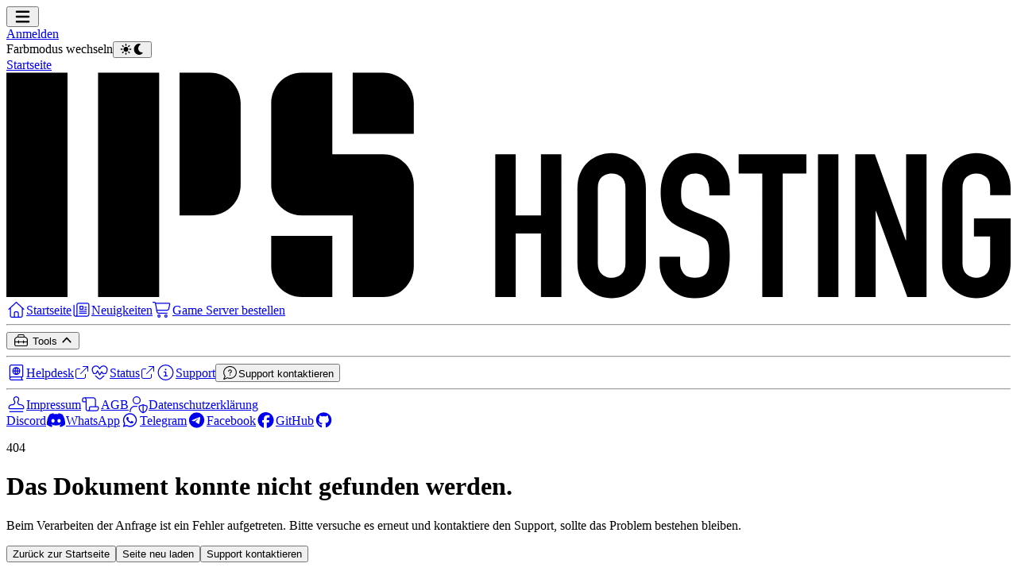

--- FILE ---
content_type: text/html;charset=utf-8
request_url: https://www.ips-hosting.com/auth/password-reset
body_size: 13973
content:
<!DOCTYPE html><html  lang="de"><head><meta charset="utf-8"><meta name="viewport" content="width=device-width, initial-scale=1, viewport-fit=cover"><style nonce="IMW8xtSWPQDx0vSSccRjFgfY">#app.initial-load *{transition-property:none}</style><style nonce="IMW8xtSWPQDx0vSSccRjFgfY">:root{--header-height:48px}</style><style nonce="IMW8xtSWPQDx0vSSccRjFgfY">#user-menu-item-account.router-link-active[data-v-e8ccbb3e]{background-color:var(--color-blue-50,oklch(97% .014 254.604));color:var(--color-blue-900,oklch(37.9% .146 265.522))}#user-menu-item-account.router-link-active[data-v-e8ccbb3e]:where(.dark,.dark *){background-color:var(--color-gray-900,oklch(21% .034 264.665));color:var(--color-gray-100,oklch(96.7% .003 264.542))}</style><style nonce="IMW8xtSWPQDx0vSSccRjFgfY">a.disabled[data-v-200afad1]{pointer-events:none}</style><style nonce="IMW8xtSWPQDx0vSSccRjFgfY">:root{--sidebar-width:0px}@media(min-width:1024px){:root{--sidebar-width:256px}}</style><style nonce="IMW8xtSWPQDx0vSSccRjFgfY">.router-link-active[data-v-78589c46]{background-color:var(--color-blue-50,oklch(97% .014 254.604));color:var(--color-blue-900,oklch(37.9% .146 265.522))}.router-link-active[data-v-78589c46]:where(.dark,.dark *){background-color:var(--color-gray-900,oklch(21% .034 264.665));color:var(--color-gray-100,oklch(96.7% .003 264.542))}.router-link-active svg[data-v-78589c46]{color:var(--color-blue-900,oklch(37.9% .146 265.522))}.router-link-active svg[data-v-78589c46]:where(.dark,.dark *){color:var(--color-gray-300,oklch(87.2% .01 258.338))}</style><style nonce="IMW8xtSWPQDx0vSSccRjFgfY">.notification-list-enter-active[data-v-be20201c],.notification-list-leave-active[data-v-be20201c],.notification-list-move[data-v-be20201c]{transition:all .5s ease}.notification-list-enter-from[data-v-be20201c],.notification-list-leave-to[data-v-be20201c]{opacity:0;transform:translate(100%)}.notification-list-leave-active[data-v-be20201c]{position:absolute}</style><link nonce="IMW8xtSWPQDx0vSSccRjFgfY" integrity="sha384-THqAgowoddX9rQCMOgkVVotmCBJdqWX2VqPkNp1oIPeY6r5n5hhiTYzW4/VZy17A" rel="stylesheet" href="/_nuxt/entry.BDewbP2d.css" crossorigin><link nonce="IMW8xtSWPQDx0vSSccRjFgfY" integrity="sha384-LVt/FviyNTFfUbTLgfrwX75UDn39y9NKdvck5aB7V0duOB/KW0KFHEadtSxcvkFQ" rel="stylesheet" href="/_nuxt/ISidebar.XIDm2V1D.css" crossorigin><link nonce="IMW8xtSWPQDx0vSSccRjFgfY" href="https://static.cloudflareinsights.com/beacon.min.js" rel="preload" referrerpolicy="no-referrer" fetchpriority="low" as="script"><link nonce="IMW8xtSWPQDx0vSSccRjFgfY" rel="preload" as="font" href="/fonts/inter-4.0/InterVariable.woff2" type="font/woff2" crossorigin="anonymous"><link nonce="IMW8xtSWPQDx0vSSccRjFgfY" integrity="sha384-eQJ/JjD9wY/TK00/A9W0xJDBrUTefyTL2lASfUG0g1+wvYMDRykcmfkH6q5tCV7r" rel="modulepreload" as="script" crossorigin href="/_nuxt/Bzde8W9D.js"><link nonce="IMW8xtSWPQDx0vSSccRjFgfY" integrity="sha384-fzq8ME7viNMvesyPKcVoZ6KLp+AsfomvFrLSQatt+Tg2M5GcvMgxxjH9yzngFAiS" rel="modulepreload" as="script" crossorigin href="/_nuxt/MxfKhC4Q.js"><link nonce="IMW8xtSWPQDx0vSSccRjFgfY" integrity="sha384-ml3vQsDBgte/0xCfCX3o7AVD08ivEKPvDWDfhG6rPx2aZ/Qi87DFJdLFYX+YoM0M" rel="modulepreload" as="script" crossorigin href="/_nuxt/DWuCer-V.js"><link nonce="IMW8xtSWPQDx0vSSccRjFgfY" integrity="sha384-TVG6IImWSTs/jxAPVEVJbD9bisNf+gLkmAUZoGK+u2+w8DttM1AMAsLBvhHudDMu" rel="modulepreload" as="script" crossorigin href="/_nuxt/BCn2p0Mz.js"><link nonce="IMW8xtSWPQDx0vSSccRjFgfY" integrity="sha384-IhtAyvPnFDuQDna0X9eAvOZzCH3ELxIRTK14/YYjivja7k5oHbY+Vq8x3dYRRYh4" rel="modulepreload" as="script" crossorigin href="/_nuxt/9avs3f0D.js"><link nonce="IMW8xtSWPQDx0vSSccRjFgfY" integrity="sha384-v2ONE6uQC2ORBjomAJu22E8RAyRvKzAc/NRmhmi8axscYSLF8jL4wA/B1MR6s7+k" rel="modulepreload" as="script" crossorigin href="/_nuxt/CDMWa3_L.js"><link nonce="IMW8xtSWPQDx0vSSccRjFgfY" integrity="sha384-OrJFqsxpkZp0J+bk3fZ45Dc8DIHUJ1J/lg2qX5TO2zkMpkluvAm+Ge8wZ+mner2X" rel="modulepreload" as="script" crossorigin href="/_nuxt/aPoCom7j.js"><link nonce="IMW8xtSWPQDx0vSSccRjFgfY" integrity="sha384-HtWFX5rauXGZIQ784So4rf0s2IbwdHIvy86xbZZaeXIIqH2y8zDuTkydhCoAwPG/" rel="modulepreload" as="script" crossorigin href="/_nuxt/HNjSe5Yh.js"><link nonce="IMW8xtSWPQDx0vSSccRjFgfY" integrity="sha384-Gmpw/MkQFQ8Qjo2+yxNYnvwiyggMqHL1wMNGr8yNc02dYfmnhnR1jNN1qm06qKAu" rel="modulepreload" as="script" crossorigin href="/_nuxt/l62nG-kE.js"><link nonce="IMW8xtSWPQDx0vSSccRjFgfY" integrity="sha384-YZJ5rpc47JiA/aJEU40VPFE3mRi+K43k3fLR33Mk8n5g7j2BLaWW1oMFqG5d2jQK" rel="modulepreload" as="script" crossorigin href="/_nuxt/epyUnj56.js"><link nonce="IMW8xtSWPQDx0vSSccRjFgfY" integrity="sha384-TpKSxp2qxT6DlKLQHPNGiEiv45cPHfqV2R4mOnD1wZLPuNl4aYVfZFEVEHPGmn0b" rel="modulepreload" as="script" crossorigin href="/_nuxt/rtRkc953.js"><link nonce="IMW8xtSWPQDx0vSSccRjFgfY" integrity="sha384-U0aSypYmVF7XNr8ILzmjsKlFOiVZbNztun6CeQ126ckCvjntH9HDn9pVKyGWNmCW" rel="modulepreload" as="script" crossorigin href="/_nuxt/1cdaYG1n.js"><link nonce="IMW8xtSWPQDx0vSSccRjFgfY" integrity="sha384-QBycvPGgz9Y7SEMxJUT1IlM9NEjEj71eS9UG5wDEFIvHPfGQ7TNtinNjQLhtay06" rel="modulepreload" as="script" crossorigin href="/_nuxt/T0Rxk_h0.js"><link nonce="IMW8xtSWPQDx0vSSccRjFgfY" integrity="sha384-0Wp3aJtSP9iWXVthEgKQHiE1jKC6m6b+5kqTnFne0wRSH5PzcxFCJqErZBK33m8/" rel="modulepreload" as="script" crossorigin href="/_nuxt/CxdX5PN3.js"><link nonce="IMW8xtSWPQDx0vSSccRjFgfY" integrity="sha384-5frO4H/QHxk5RtsWmFmfTAIsA1hOMT1/7JaDcjbeb1o9aqhVMD2msbl+gc50Q3tC" rel="modulepreload" as="script" crossorigin href="/_nuxt/ANHv7MdD.js"><link nonce="IMW8xtSWPQDx0vSSccRjFgfY" integrity="sha384-A1pCg08lyWfNfqa/5xA4CceREDhf5raLMI++/AFzLw1kHwAMWYlS1ujQbXcLjlEb" rel="modulepreload" as="script" crossorigin href="/_nuxt/DmXdH8iI.js"><link nonce="IMW8xtSWPQDx0vSSccRjFgfY" integrity="sha384-NLJ9RYEFsL/luxHMDAQ3PeSP6gMO7D0ac0gCMPtDf7PqDyX0TYk7yY4qEPJI2hPM" rel="modulepreload" as="script" crossorigin href="/_nuxt/DlmreOix.js"><link nonce="IMW8xtSWPQDx0vSSccRjFgfY" integrity="sha384-XPEvS72bAWRk3yMjLUX5TOHx0JbMsv/VvUcoxnMvm6ouTu1OHo3Xnf96MvApxMSm" rel="modulepreload" as="script" crossorigin href="/_nuxt/DRG8PyrQ.js"><link nonce="IMW8xtSWPQDx0vSSccRjFgfY" integrity="sha384-vVyrWk7qTTmIhLeAMYg8EmMOE/C2ebiEQ0ScLyLOsiGgbIjCXaXN+7vVlI7Ry0Q9" rel="modulepreload" as="script" crossorigin href="/_nuxt/CwcxHasq.js"><link nonce="IMW8xtSWPQDx0vSSccRjFgfY" integrity="sha384-0qI7x4Pjqjj0AeE8dIhQUTfElUp/2IMx8Vl8X/cREdyAfHNwpbKCxtpUHFbt5p8w" rel="preload" as="fetch" fetchpriority="low" crossorigin="anonymous" href="/_nuxt/builds/meta/bc5e6bf9-6a6f-498d-8668-9cbf017993f2.json"><script nonce="IMW8xtSWPQDx0vSSccRjFgfY" integrity="sha384-eQJ/JjD9wY/TK00/A9W0xJDBrUTefyTL2lASfUG0g1+wvYMDRykcmfkH6q5tCV7r" type="module" src="/_nuxt/Bzde8W9D.js" crossorigin></script><meta property="og:type" content="website"><meta name="robots" content="index, follow, max-image-preview:large, max-snippet:-1, max-video-preview:-1"><meta name="mobile-web-app-capable" content="yes"><meta name="apple-mobile-web-app-capable" content="yes"><meta name="color-scheme" content="dark light"><meta name="theme-color" media="(prefers-color-scheme: light)" content="#ffffff"><meta name="theme-color" media="(prefers-color-scheme: dark)" content="#111827"><meta name="theme-color" content="#ffffff"><link nonce="IMW8xtSWPQDx0vSSccRjFgfY" rel="icon" href="/images/favicon.ico" sizes="any"><link nonce="IMW8xtSWPQDx0vSSccRjFgfY" rel="icon" href="/images/favicon.svg" type="image/svg+xml"><link nonce="IMW8xtSWPQDx0vSSccRjFgfY" rel="apple-touch-icon" href="/images/apple-touch-icon-180x180.png"><meta name="twitter:card" content="summary_large_image"><meta property="og:title" data-infer="" content="IPS Hosting"><title>IPS Hosting</title><link nonce="IMW8xtSWPQDx0vSSccRjFgfY" rel="canonical" href="https://www.ips-hosting.com/auth/password-reset"><meta property="og:url" content="https://www.ips-hosting.com/auth/password-reset"><meta property="og:site_name" content="IPS Hosting"><script nonce="IMW8xtSWPQDx0vSSccRjFgfY">"use strict";(()=>{const t=window,e=document.documentElement,c=["dark","light"],n=getStorageValue("localStorage","nuxt-color-mode")||"system";let i=n==="system"?u():n;const r=e.getAttribute("data-color-mode-forced");r&&(i=r),l(i),t["__NUXT_COLOR_MODE__"]={preference:n,value:i,getColorScheme:u,addColorScheme:l,removeColorScheme:d};function l(o){const s=""+o+"",a="";e.classList?e.classList.add(s):e.className+=" "+s,a&&e.setAttribute("data-"+a,o)}function d(o){const s=""+o+"",a="";e.classList?e.classList.remove(s):e.className=e.className.replace(new RegExp(s,"g"),""),a&&e.removeAttribute("data-"+a)}function f(o){return t.matchMedia("(prefers-color-scheme"+o+")")}function u(){if(t.matchMedia&&f("").media!=="not all"){for(const o of c)if(f(":"+o).matches)return o}return"dark"}})();function getStorageValue(t,e){switch(t){case"localStorage":return window.localStorage.getItem(e);case"sessionStorage":return window.sessionStorage.getItem(e);case"cookie":return getCookie(e);default:return null}}function getCookie(t){const c=("; "+window.document.cookie).split("; "+t+"=");if(c.length===2)return c.pop()?.split(";").shift()}</script></head><body><div id="__nuxt"><div id="app" class="initial-load"><div class="nuxt-loading-indicator" style="position:fixed;top:0;right:0;left:0;pointer-events:none;width:auto;height:3px;opacity:0;background:#2563EB;background-size:0% auto;transform:scaleX(0%);transform-origin:left;transition:transform 0.1s, height 0.4s, opacity 0.4s;z-index:999999;"></div><div></div><div id="default-layout" class="bg-white-50 dark:bg-gray-900"><div class="fixed inset-x-0 top-0 z-20 flex h-(--header-height) shrink-0 items-center bg-white pt-[env(safe-area-inset-top)] pr-[env(safe-area-inset-right)] md:pl-[max(env(safe-area-inset-left),var(--sidebar-width))] dark:bg-gray-800 shadow" data-v-e8ccbb3e><button type="button" aria-label="Seitenleiste umschalten" class="inline-flex items-center gap-2 font-medium justify-center rounded-md p-2 text-sm focus-visible:outline-none focus-visible:ring-2 ring-offset-2 dark:ring-offset-0 dark:ring-current cursor-pointer fa-lg mx-2 text-gray-500 dark:text-gray-300" data-v-e8ccbb3e data-v-200afad1><svg class="svg-inline--fa fa-bars" style="" data-prefix="fas" data-icon="bars" role="img" viewBox="0 0 448 512" aria-hidden="true" data-v-200afad1><path class="" style="" fill="currentColor" d="M0 96C0 78.3 14.3 64 32 64l384 0c17.7 0 32 14.3 32 32s-14.3 32-32 32L32 128C14.3 128 0 113.7 0 96zM0 256c0-17.7 14.3-32 32-32l384 0c17.7 0 32 14.3 32 32s-14.3 32-32 32L32 288c-17.7 0-32-14.3-32-32zM448 416c0 17.7-14.3 32-32 32L32 448c-17.7 0-32-14.3-32-32s14.3-32 32-32l384 0c17.7 0 32 14.3 32 32z"></path></svg><!--[--><!--]--></button><div class="flex flex-1 items-stretch px-4" data-v-e8ccbb3e><a href="/auth/login" class="inline-flex items-center gap-2 font-medium justify-center rounded-md p-2 text-sm focus-visible:outline-none focus-visible:ring-2 dark:ring-offset-0 dark:ring-current ring-gray-900 ring-offset-0 cursor-pointer bg-gray-200 text-gray-900 hover:bg-gray-300 ui-active:bg-gray-300 dark:bg-gray-600/30 dark:text-gray-200 dark:hover:bg-gray-700 dark:ui-active:bg-gray-700 dark:hover:text-gray-100 dark:ui-active:text-gray-100 ml-auto" type="button" data-v-e8ccbb3e data-v-200afad1><!----><!--[-->Anmelden<!--]--></a><!--[--><div id="color-mode-menu" class="relative ml-4" data-v-e8ccbb3e data-headlessui-state><label id="headlessui-listbox-label-v-0-0" data-headlessui-state class="sr-only">Farbmodus wechseln</label><button id="headlessui-listbox-button-v-0-1" type="button" aria-haspopup="listbox" aria-expanded="false" data-headlessui-state aria-label="Farbmodus wechseln" class="inline-flex items-center gap-2 font-medium justify-center rounded-md p-2 text-sm focus-visible:outline-none focus-visible:ring-2 dark:ring-offset-0 dark:ring-current ring-gray-900 ring-offset-0 cursor-pointer text-gray-700 hover:text-gray-900 ui-active:text-gray-900 dark:text-gray-300 hover:bg-gray-100 ui-active:bg-gray-100 dark:hover:bg-gray-600/30 dark:ui-active:bg-gray-600/30 dark:hover:text-gray-200 dark:ui-active:text-gray-200 px-4" data-v-200afad1><!----><!--[--><span class="dark:hidden"><svg class="svg-inline--fa fa-sun-bright" style="" data-prefix="fas" data-icon="sun-bright" role="img" viewBox="0 0 512 512" aria-hidden="true"><path class="" style="" fill="currentColor" d="M232 488c0 13.3 10.7 24 24 24s24-10.7 24-24l0-56c0-13.3-10.7-24-24-24s-24 10.7-24 24l0 56zm0-408c0 13.3 10.7 24 24 24s24-10.7 24-24l0-56c0-13.3-10.7-24-24-24s-24 10.7-24 24l0 56zM75 75c-9.4 9.4-9.4 24.6 0 33.9l39.6 39.6c9.4 9.4 24.6 9.4 33.9 0s9.4-24.6 0-33.9L108.9 75c-9.4-9.4-24.6-9.4-33.9 0zM363.5 363.5c-9.4 9.4-9.4 24.6 0 33.9L403.1 437c9.4 9.4 24.6 9.4 33.9 0s9.4-24.6 0-33.9l-39.6-39.6c-9.4-9.4-24.6-9.4-33.9 0zM0 256c0 13.3 10.7 24 24 24l56 0c13.3 0 24-10.7 24-24s-10.7-24-24-24l-56 0c-13.3 0-24 10.7-24 24zm408 0c0 13.3 10.7 24 24 24l56 0c13.3 0 24-10.7 24-24s-10.7-24-24-24l-56 0c-13.3 0-24 10.7-24 24zM75 437c9.4 9.4 24.6 9.4 33.9 0l39.6-39.6c9.4-9.4 9.4-24.6 0-33.9s-24.6-9.4-33.9 0L75 403.1c-9.4 9.4-9.4 24.6 0 33.9zM363.5 148.5c9.4 9.4 24.6 9.4 33.9 0L437 108.9c9.4-9.4 9.4-24.6 0-33.9s-24.6-9.4-33.9 0l-39.6 39.6c-9.4 9.4-9.4 24.6 0 33.9zM256 368a112 112 0 1 0 0-224 112 112 0 1 0 0 224z"></path></svg></span><span class="hidden dark:inline"><svg class="svg-inline--fa fa-moon" style="" data-prefix="fas" data-icon="moon" role="img" viewBox="0 0 512 512" aria-hidden="true"><path class="" style="" fill="currentColor" d="M256 0C114.6 0 0 114.6 0 256S114.6 512 256 512c68.8 0 131.3-27.2 177.3-71.4 7.3-7 9.4-17.9 5.3-27.1s-13.7-14.9-23.8-14.1c-4.9 .4-9.8 .6-14.8 .6-101.6 0-184-82.4-184-184 0-72.1 41.5-134.6 102.1-164.8 9.1-4.5 14.3-14.3 13.1-24.4S322.6 8.5 312.7 6.3C294.4 2.2 275.4 0 256 0z"></path></svg></span><!--]--></button><!----></div><!--]--></div></div><!--[--><!----><div class="fixed inset-y-0 z-20 flex w-(--sidebar-width) flex-col"><div class="flex grow flex-col overflow-y-auto border-r border-gray-200 bg-white pt-5 pl-[env(safe-area-inset-left)] dark:border-gray-900 dark:bg-gray-800"><a href="/" class="flex shrink-0 items-center px-5 focus-visible:ring-2 focus-visible:ring-blue-500 focus-visible:outline-none"><span class="sr-only">Startseite</span><svg version="1.1" xmlns="http://www.w3.org/2000/svg" xmlns:xlink="http://www.w3.org/1999/xlink" x="0px" y="0px" viewbox="0 0 493 111" xml:space="preserve" class="h-20 cursor-pointer fill-blue-600"><path d="M262.43,40.2h10.03v70h-10.03V79.04h-12.39v31.17h-10.03v-70h10.03v29.99h12.39V40.2z M312.48,49.25
	c0.98,2.16,1.47,4.65,1.47,7.47v36.97c0,2.95-0.49,5.47-1.47,7.57c-0.98,2.1-2.26,3.83-3.83,5.21c-1.64,1.44-3.46,2.52-5.46,3.24
	c-2,0.72-4.02,1.08-6.05,1.08c-2.03,0-4.05-0.36-6.05-1.08c-2-0.72-3.79-1.8-5.36-3.24c-1.64-1.38-2.95-3.11-3.93-5.21
	c-0.98-2.1-1.47-4.62-1.47-7.57V56.72c0-2.82,0.49-5.31,1.47-7.47c0.98-2.16,2.29-3.97,3.93-5.41c1.57-1.38,3.36-2.42,5.36-3.15
	c2-0.72,4.01-1.08,6.05-1.08c2.03,0,4.05,0.36,6.05,1.08c2,0.72,3.82,1.77,5.46,3.15C310.22,45.28,311.5,47.09,312.48,49.25z
	 M303.93,56.72c0-2.43-0.67-4.21-2.02-5.36c-1.34-1.15-2.93-1.72-4.77-1.72s-3.43,0.57-4.77,1.72c-1.35,1.15-2.02,2.93-2.02,5.36
	v36.97c0,2.43,0.67,4.21,2.02,5.36c1.34,1.15,2.93,1.72,4.77,1.72s3.43-0.57,4.77-1.72c1.34-1.15,2.02-2.93,2.02-5.36V56.72z
	 M345.23,40.99c-2.06-0.92-4.34-1.38-6.83-1.38c-2.95,0-5.49,0.51-7.62,1.52c-2.13,1.02-3.88,2.38-5.26,4.08
	c-1.44,1.7-2.52,3.74-3.24,6.1c-0.72,2.36-1.08,4.85-1.08,7.47c0,4.39,0.74,8.05,2.21,10.96c1.48,2.92,4.37,5.26,8.7,7.03l7.18,2.95
	c1.24,0.53,2.24,1.02,3,1.48c0.75,0.46,1.36,1.05,1.82,1.77c0.39,0.72,0.65,1.67,0.79,2.85c0.13,1.18,0.2,2.69,0.2,4.52
	c0,1.57-0.05,3-0.15,4.28c-0.1,1.28-0.41,2.38-0.93,3.29c-0.53,0.92-1.26,1.62-2.21,2.11c-0.95,0.49-2.28,0.74-3.98,0.74
	c-2.56,0-4.38-0.74-5.46-2.21c-1.08-1.47-1.62-3.13-1.62-4.97v-3.15H320.7v3.74c0,2.36,0.44,4.54,1.33,6.54
	c0.89,2,2.08,3.75,3.59,5.26c1.51,1.51,3.31,2.69,5.41,3.54c2.1,0.85,4.36,1.28,6.78,1.28c3.21,0,5.93-0.53,8.16-1.57
	c2.23-1.05,4.03-2.49,5.41-4.33c1.31-1.77,2.26-3.92,2.85-6.44c0.59-2.52,0.89-5.26,0.89-8.21c0-2.56-0.13-4.83-0.39-6.83
	c-0.26-2-0.75-3.78-1.47-5.36c-0.79-1.51-1.87-2.83-3.24-3.98c-1.38-1.15-3.18-2.15-5.41-3l-7.67-3.05
	c-1.31-0.52-2.34-1.05-3.1-1.57c-0.75-0.52-1.33-1.15-1.72-1.87c-0.39-0.72-0.64-1.54-0.74-2.46c-0.1-0.92-0.15-2.06-0.15-3.44
	c0-1.18,0.1-2.31,0.3-3.39c0.2-1.08,0.56-2.05,1.08-2.9c0.52-0.79,1.21-1.44,2.06-1.97c0.85-0.52,1.97-0.79,3.34-0.79
	c2.56,0,4.38,0.84,5.46,2.51c1.08,1.67,1.62,3.65,1.62,5.95v2.26h10.03v-4.92c0-4.06-1.51-7.67-4.52-10.81
	C349.08,43.12,347.3,41.91,345.23,40.99z M359.49,49.64h11.6v60.56h10.03V49.64h11.6V40.2h-33.23V49.64z M398.43,110.2h10.03v-70
	h-10.03V110.2z M441.7,82.38h-0.2L426.36,40.2h-9.64v70h10.03V68.13h0.2l15.34,42.08h9.44v-70H441.7V82.38z M492.99,60.26v-3.54
	c0-2.82-0.49-5.31-1.47-7.47c-0.98-2.16-2.26-3.97-3.83-5.41c-1.64-1.38-3.46-2.42-5.46-3.15c-2-0.72-4.02-1.08-6.05-1.08
	c-2.03,0-4.05,0.36-6.05,1.08c-2,0.72-3.79,1.77-5.36,3.15c-1.64,1.44-2.95,3.24-3.93,5.41c-0.98,2.16-1.47,4.65-1.47,7.47v36.97
	c0,2.95,0.49,5.47,1.47,7.57c0.98,2.1,2.29,3.83,3.93,5.21c1.57,1.44,3.36,2.52,5.36,3.24c2,0.72,4.01,1.08,6.05,1.08
	c2.03,0,4.05-0.36,6.05-1.08c2-0.72,3.82-1.8,5.46-3.24c1.57-1.38,2.85-3.11,3.83-5.21c0.98-2.1,1.47-4.62,1.47-7.57V71.66H475v8.85
	h7.96v13.18c0,2.43-0.67,4.21-2.02,5.36c-1.34,1.15-2.93,1.72-4.77,1.72c-1.83,0-3.43-0.57-4.77-1.72
	c-1.34-1.15-2.02-2.93-2.02-5.36V56.72c0-2.43,0.67-4.21,2.02-5.36c1.34-1.15,2.93-1.72,4.77-1.72c1.84,0,3.43,0.57,4.77,1.72
	c1.34,1.15,2.02,2.93,2.02,5.36v3.54H492.99z M0.01,110.2h30V0.2h-30V110.2z M45.01,110.2h30V0.2h-30V110.2z M185.01,0.2h-15v30h30
	v-15C200.01,6.92,193.3,0.2,185.01,0.2z M185.01,40.2h-25v-40h-15c-8.28,0-15,6.72-15,15v40c0,8.28,6.72,15,15,15h25v40h15
	c8.28,0,15-6.72,15-15v-40C200.01,46.92,193.3,40.2,185.01,40.2z M100.01,0.2h-15v70h15c8.28,0,15-6.72,15-15v-40
	C115.01,6.92,108.3,0.2,100.01,0.2z M130.01,95.2c0,8.28,6.72,15,15,15h15v-30h-30V95.2z"></path></svg></a><nav class="mt-6 flex-1 px-2 pb-4" aria-label="Haupt-Navigation"><div class="flex h-full flex-col space-y-1"><a href="/" class="group flex items-center rounded-md p-2 text-start text-sm font-medium text-gray-600 hover:bg-gray-50 hover:text-gray-900 focus-visible:ring-2 focus-visible:ring-blue-500 focus-visible:outline-none dark:text-gray-300 dark:hover:bg-gray-700 dark:hover:text-white" data-v-78589c46><svg class="svg-inline--fa fa-house fa-lg mr-3 shrink-0 text-gray-400 group-hover:text-gray-500 dark:group-hover:text-gray-300" style="" data-prefix="fal" data-icon="house" role="img" viewBox="0 0 512 512" aria-hidden="true" data-v-78589c46><path class="" style="" fill="currentColor" d="M245.6 4.3c6.1-5.7 15.7-5.7 21.8 0l240 224c6.5 6 6.8 16.2 .8 22.6s-16.2 6.8-22.6 .8l-21.1-19.7 0 216c0 35.3-28.7 64-64 64l-288 0c-35.3 0-64-28.7-64-64l0-216-21.1 19.7c-6.5 6-16.6 5.7-22.6-.8s-5.7-16.6 .8-22.6l240-224zm10.9 33.6l-176 164.3 0 245.8c0 17.7 14.3 32 32 32l64 0 0-112c0-35.3 28.7-64 64-64l32 0c35.3 0 64 28.7 64 64l0 112 64 0c17.7 0 32-14.3 32-32l0-245.8-176-164.3zM208.5 480l96 0 0-112c0-17.7-14.3-32-32-32l-32 0c-17.7 0-32 14.3-32 32l0 112z"></path></svg><!--[-->Startseite<!--]--><!----></a><a href="/news" class="group flex items-center rounded-md p-2 text-start text-sm font-medium text-gray-600 hover:bg-gray-50 hover:text-gray-900 focus-visible:ring-2 focus-visible:ring-blue-500 focus-visible:outline-none dark:text-gray-300 dark:hover:bg-gray-700 dark:hover:text-white" data-v-78589c46><svg class="svg-inline--fa fa-newspaper fa-lg mr-3 shrink-0 text-gray-400 group-hover:text-gray-500 dark:group-hover:text-gray-300" style="" data-prefix="fal" data-icon="newspaper" role="img" viewBox="0 0 512 512" aria-hidden="true" data-v-78589c46><path class="" style="" fill="currentColor" d="M160 64c-17.7 0-32 14.3-32 32l0 320c0 11.7-3.1 22.6-8.6 32L432 448c26.5 0 48-21.5 48-48l0-304c0-17.7-14.3-32-32-32L160 64zM64 448c17.7 0 32-14.3 32-32L96 96c0-35.3 28.7-64 64-64l288 0c35.3 0 64 28.7 64 64l0 304c0 44.2-35.8 80-80 80L64 480c-35.3 0-64-28.7-64-64L0 112c0-8.8 7.2-16 16-16s16 7.2 16 16l0 304c0 17.7 14.3 32 32 32zM352 176c0-8.8 7.2-16 16-16l48 0c8.8 0 16 7.2 16 16s-7.2 16-16 16l-48 0c-8.8 0-16-7.2-16-16zm0 64c0-8.8 7.2-16 16-16l48 0c8.8 0 16 7.2 16 16s-7.2 16-16 16l-48 0c-8.8 0-16-7.2-16-16zM176 304c0-8.8 7.2-16 16-16l224 0c8.8 0 16 7.2 16 16s-7.2 16-16 16l-224 0c-8.8 0-16-7.2-16-16zm0 64c0-8.8 7.2-16 16-16l224 0c8.8 0 16 7.2 16 16s-7.2 16-16 16l-224 0c-8.8 0-16-7.2-16-16zm48-144l64 0 0-64-64 0 0 64zm-32-72c0-13.3 10.7-24 24-24l80 0c13.3 0 24 10.7 24 24l0 80c0 13.3-10.7 24-24 24l-80 0c-13.3 0-24-10.7-24-24l0-80z"></path></svg><!--[-->Neuigkeiten<!--]--><!----></a><a href="/game-servers" class="group flex items-center rounded-md p-2 text-start text-sm font-medium text-gray-600 hover:bg-gray-50 hover:text-gray-900 focus-visible:ring-2 focus-visible:ring-blue-500 focus-visible:outline-none dark:text-gray-300 dark:hover:bg-gray-700 dark:hover:text-white" data-v-78589c46><svg class="svg-inline--fa fa-cart-shopping fa-lg mr-3 shrink-0 text-gray-400 group-hover:text-gray-500 dark:group-hover:text-gray-300" style="" data-prefix="fal" data-icon="cart-shopping" role="img" viewBox="0 0 640 512" aria-hidden="true" data-v-78589c46><path class="" style="" fill="currentColor" d="M16 0C7.2 0 0 7.2 0 16S7.2 32 16 32l45.3 0C69 32 75.7 37.5 77 45.1l50.9 279.7c6.2 34.2 36 59.1 70.8 59.1L464 384c8.8 0 16-7.2 16-16s-7.2-16-16-16l-265.3 0c-19.3 0-35.9-13.8-39.4-32.8l-5.7-31.2 313 0c33.9 0 63.3-23.7 70.4-56.9L569.4 80.4C574.8 55.5 555.8 32 530.3 32L106.6 32C99.9 13.1 81.9 0 61.3 0L16 0zm97 64l417.3 0c5.1 0 8.9 4.7 7.8 9.7L505.8 224.4c-4 18.4-20.2 31.6-39.1 31.6L147.9 256 113 64zm75 396a20 20 0 1 1 40 0 20 20 0 1 1 -40 0zm72 0a52 52 0 1 0 -104 0 52 52 0 1 0 104 0zm172-20a20 20 0 1 1 0 40 20 20 0 1 1 0-40zm0 72a52 52 0 1 0 0-104 52 52 0 1 0 0 104z"></path></svg><!--[-->Game Server bestellen<!--]--><!----></a><hr class="border-gray-200 dark:border-gray-600"><!----><div data-headlessui-state class="focus-visible:ring-2 focus-visible:ring-blue-500 focus-visible:outline-none"><button id="headlessui-disclosure-button-v-0-3" type="button" aria-expanded="false" data-headlessui-state class="group flex w-full items-center rounded-md p-2 text-start text-sm font-medium text-gray-600 hover:bg-gray-50 hover:text-gray-900 focus-visible:ring-2 focus-visible:ring-blue-500 focus-visible:outline-none dark:text-gray-300 dark:hover:bg-gray-700 dark:hover:text-white"><svg class="svg-inline--fa fa-toolbox fa-lg mr-3 shrink-0 text-gray-400 group-hover:text-gray-500 dark:group-hover:text-gray-300" style="" data-prefix="fal" data-icon="toolbox" role="img" viewBox="0 0 512 512" aria-hidden="true"><path class="" style="" fill="currentColor" d="M176 32l160 0c8.8 0 16 7.2 16 16l0 48-192 0 0-48c0-8.8 7.2-16 16-16zM128 48l0 48-28.1 0c-12.7 0-24.9 5.1-33.9 14.1L14.1 161.9c-9 9-14.1 21.2-14.1 33.9L0 416c0 35.3 28.7 64 64 64l384 0c35.3 0 64-28.7 64-64l0-220.1c0-12.7-5.1-24.9-14.1-33.9l-51.9-51.9c-9-9-21.2-14.1-33.9-14.1l-28.1 0 0-48c0-26.5-21.5-48-48-48L176 0c-26.5 0-48 21.5-48 48zm16 80l268.1 0c4.2 0 8.3 1.7 11.3 4.7l51.9 51.9c3 3 4.7 7.1 4.7 11.3l0 92.1-112 0 0-32c0-8.8-7.2-16-16-16s-16 7.2-16 16l0 32-160 0 0-32c0-8.8-7.2-16-16-16s-16 7.2-16 16l0 32-112 0 0-92.1c0-4.2 1.7-8.3 4.7-11.3l51.9-51.9c3-3 7.1-4.7 11.3-4.7l44.1 0zM32 320l112 0 0 32c0 8.8 7.2 16 16 16s16-7.2 16-16l0-32 160 0 0 32c0 8.8 7.2 16 16 16s16-7.2 16-16l0-32 112 0 0 96c0 17.7-14.3 32-32 32L64 448c-17.7 0-32-14.3-32-32l0-96z"></path></svg><span class="grow"><!--[--> Tools <!--]--></span><svg class="svg-inline--fa fa-chevron-up shrink-0 text-gray-400 group-hover:text-gray-500 dark:group-hover:text-gray-300" style="" data-prefix="fas" data-icon="chevron-up" role="img" viewBox="0 0 448 512" aria-hidden="true"><path class="" style="" fill="currentColor" d="M201.4 105.4c12.5-12.5 32.8-12.5 45.3 0l192 192c12.5 12.5 12.5 32.8 0 45.3s-32.8 12.5-45.3 0L224 173.3 54.6 342.6c-12.5 12.5-32.8 12.5-45.3 0s-12.5-32.8 0-45.3l192-192z"></path></svg></button><!----></div><hr class="border-gray-200 dark:border-gray-600"><a href="https://help.ips-hosting.com/de/" rel="noopener noreferrer" target="_blank" class="group flex items-center rounded-md p-2 text-start text-sm font-medium text-gray-600 hover:bg-gray-50 hover:text-gray-900 focus-visible:ring-2 focus-visible:ring-blue-500 focus-visible:outline-none dark:text-gray-300 dark:hover:bg-gray-700 dark:hover:text-white" data-v-78589c46><svg class="svg-inline--fa fa-book-atlas fa-lg mr-3 shrink-0 text-gray-400 group-hover:text-gray-500 dark:group-hover:text-gray-300" style="" data-prefix="fal" data-icon="book-atlas" role="img" viewBox="0 0 448 512" aria-hidden="true" data-v-78589c46><path class="" style="" fill="currentColor" d="M0 64C0 28.7 28.7 0 64 0L400 0c26.5 0 48 21.5 48 48l0 320c0 20.9-13.4 38.7-32 45.3l0 66.7 16 0c8.8 0 16 7.2 16 16s-7.2 16-16 16L64 512c-35.3 0-64-28.7-64-64l0 0 0-384zM64 416c-17.7 0-32 14.3-32 32s14.3 32 32 32l320 0 0-64-320 0zM32 392.6c9.4-5.4 20.3-8.6 32-8.6l336 0c8.8 0 16-7.2 16-16l0-320c0-8.8-7.2-16-16-16L64 32C46.3 32 32 46.3 32 64l0 328.6zM318.7 224L279 224c-1.8 28.6-8.3 54-17.7 72.5 29.8-12.6 51.9-39.7 57.4-72.5zm-189.3 0c5.5 32.8 27.6 59.9 57.4 72.5-9.5-18.5-15.9-43.9-17.7-72.5l-39.7 0zm84.5 55c4.5 9.7 8.2 13.8 10.2 15.5 2-1.7 5.7-5.8 10.2-15.5 6.2-13.4 11.1-32.5 12.7-55l-45.8 0c1.6 22.5 6.5 41.6 12.7 55zm-12.7-87l45.8 0c-1.6-22.5-6.5-41.6-12.7-55-4.5-9.6-8.2-13.8-10.2-15.5-2 1.7-5.7 5.8-10.2 15.5-6.2 13.4-11.1 32.5-12.7 55zm117.6 0c-5.5-32.8-27.6-59.9-57.4-72.5 9.5 18.5 15.9 43.9 17.7 72.5l39.7 0zM169 192c1.8-28.6 8.3-54 17.7-72.5-29.8 12.6-51.9 39.7-57.4 72.5l39.7 0zM96 208a128 128 0 1 1 256 0 128 128 0 1 1 -256 0z"></path></svg><!--[-->Helpdesk<!--]--><svg class="svg-inline--fa fa-arrow-up-right-from-square ml-auto shrink-0 text-gray-400 group-hover:text-gray-500 dark:group-hover:text-gray-300" style="" data-prefix="fal" data-icon="arrow-up-right-from-square" role="img" viewBox="0 0 512 512" aria-hidden="true" data-v-78589c46><path class="" style="" fill="currentColor" d="M304 0c-8.8 0-16 7.2-16 16s7.2 16 16 16l153.4 0-260.7 260.7c-6.2 6.2-6.2 16.4 0 22.6s16.4 6.2 22.6 0L480 54.6 480 208c0 8.8 7.2 16 16 16s16-7.2 16-16l0-192c0-8.8-7.2-16-16-16L304 0zM80 96C35.8 96 0 131.8 0 176L0 432c0 44.2 35.8 80 80 80l256 0c44.2 0 80-35.8 80-80l0-96c0-8.8-7.2-16-16-16s-16 7.2-16 16l0 96c0 26.5-21.5 48-48 48L80 480c-26.5 0-48-21.5-48-48l0-256c0-26.5 21.5-48 48-48l96 0c8.8 0 16-7.2 16-16s-7.2-16-16-16L80 96z"></path></svg></a><a href="https://status.ips-hosting.com/" rel="noopener noreferrer" target="_blank" class="group flex items-center rounded-md p-2 text-start text-sm font-medium text-gray-600 hover:bg-gray-50 hover:text-gray-900 focus-visible:ring-2 focus-visible:ring-blue-500 focus-visible:outline-none dark:text-gray-300 dark:hover:bg-gray-700 dark:hover:text-white" data-v-78589c46><svg class="svg-inline--fa fa-heart-pulse fa-lg mr-3 shrink-0 text-gray-400 group-hover:text-gray-500 dark:group-hover:text-gray-300" style="" data-prefix="fal" data-icon="heart-pulse" role="img" viewBox="0 0 512 512" aria-hidden="true" data-v-78589c46><path class="" style="" fill="currentColor" d="M378.9 64c-32.4 0-62.9 15.6-81.9 41.9l-28 38.7c-3 4.2-7.8 6.6-13 6.6s-10-2.5-13-6.6l-28-38.7C196.1 79.6 165.6 64 133.1 64 77.3 64 32 109.3 32 165.1 32 202.5 47.9 238.5 69.8 272l53.6 0c6.3 0 12-3.7 14.6-9.4l31.5-69.2c2.5-5.6 8-9.2 14.1-9.4s11.8 3.1 14.6 8.5l58.9 111.3 49.3-80.2c3-4.8 8.2-7.7 13.9-7.6s10.8 3.2 13.6 8.1l22.8 39.9c2.8 5 8.2 8.1 13.9 8.1l71.7 0C464.1 238.5 480 202.5 480 165.1 480 109.3 434.7 64 378.9 64zM448 304l-77.4 0c-17.2 0-33.1-9.2-41.7-24.2l-9.4-16.5-49.9 81c-3 4.9-8.4 7.8-14.1 7.6s-10.9-3.4-13.6-8.5l-56.8-107.2-18 39.6C159.3 293 142.2 304 123.4 304l-70.5 0C24.5 264.2 0 216.9 0 165.1 0 91.6 59.6 32 133.1 32 175.8 32 216 52.5 241 87.1l15 20.7 15-20.7C296 52.5 336.2 32 378.9 32 452.4 32 512 91.6 512 165.1 512 216.9 487.5 264.2 459.1 304L448 304zM91 352l43.2 0c34.6 36.6 71.1 67.9 98.1 88.5 6.2 4.8 14.4 7.5 23.7 7.5s17.4-2.7 23.7-7.5c27-20.6 63.5-51.9 98.1-88.5l43.2 0c-41.5 47.6-88.7 88.5-121.9 113.9-12.4 9.4-27.6 14.1-43.1 14.1s-30.8-4.6-43.1-14.1C179.6 440.5 132.5 399.6 91 352z"></path></svg><!--[-->Status<!--]--><svg class="svg-inline--fa fa-arrow-up-right-from-square ml-auto shrink-0 text-gray-400 group-hover:text-gray-500 dark:group-hover:text-gray-300" style="" data-prefix="fal" data-icon="arrow-up-right-from-square" role="img" viewBox="0 0 512 512" aria-hidden="true" data-v-78589c46><path class="" style="" fill="currentColor" d="M304 0c-8.8 0-16 7.2-16 16s7.2 16 16 16l153.4 0-260.7 260.7c-6.2 6.2-6.2 16.4 0 22.6s16.4 6.2 22.6 0L480 54.6 480 208c0 8.8 7.2 16 16 16s16-7.2 16-16l0-192c0-8.8-7.2-16-16-16L304 0zM80 96C35.8 96 0 131.8 0 176L0 432c0 44.2 35.8 80 80 80l256 0c44.2 0 80-35.8 80-80l0-96c0-8.8-7.2-16-16-16s-16 7.2-16 16l0 96c0 26.5-21.5 48-48 48L80 480c-26.5 0-48-21.5-48-48l0-256c0-26.5 21.5-48 48-48l96 0c8.8 0 16-7.2 16-16s-7.2-16-16-16L80 96z"></path></svg></a><a href="/support" class="group flex items-center rounded-md p-2 text-start text-sm font-medium text-gray-600 hover:bg-gray-50 hover:text-gray-900 focus-visible:ring-2 focus-visible:ring-blue-500 focus-visible:outline-none dark:text-gray-300 dark:hover:bg-gray-700 dark:hover:text-white" data-v-78589c46><svg class="svg-inline--fa fa-circle-info fa-lg mr-3 shrink-0 text-gray-400 group-hover:text-gray-500 dark:group-hover:text-gray-300" style="" data-prefix="fal" data-icon="circle-info" role="img" viewBox="0 0 512 512" aria-hidden="true" data-v-78589c46><path class="" style="" fill="currentColor" d="M256 32a224 224 0 1 1 0 448 224 224 0 1 1 0-448zm0 480a256 256 0 1 0 0-512 256 256 0 1 0 0 512zM208 352c-8.8 0-16 7.2-16 16s7.2 16 16 16l96 0c8.8 0 16-7.2 16-16s-7.2-16-16-16l-32 0 0-112c0-8.8-7.2-16-16-16l-48 0c-8.8 0-16 7.2-16 16s7.2 16 16 16l32 0 0 96-32 0zm48-168a24 24 0 1 0 0-48 24 24 0 1 0 0 48z"></path></svg><!--[-->Support<!--]--><!----></a><button type="button" class="group flex items-center rounded-md p-2 text-start text-sm font-medium text-gray-600 hover:bg-gray-50 hover:text-gray-900 focus-visible:ring-2 focus-visible:ring-blue-500 focus-visible:outline-none dark:text-gray-300 dark:hover:bg-gray-700 dark:hover:text-white" data-v-78589c46><svg class="svg-inline--fa fa-comment-question fa-lg mr-3 shrink-0 text-gray-400 group-hover:text-gray-500 dark:group-hover:text-gray-300" style="" data-prefix="fal" data-icon="comment-question" role="img" viewBox="0 0 512 512" aria-hidden="true" data-v-78589c46><path class="" style="" fill="currentColor" d="M80 400.2c6.2-11.4 4.9-25.4-3.2-35.4-28.2-34.9-44.8-78.1-44.8-124.8 0-113 98.3-208 224-208s224 95 224 208-98.3 208-224 208c-32.3 0-62.8-6.3-90.4-17.6-7.9-3.3-16.9-3.2-24.8 .2L39.8 473.8 80 400.2zM0 240c0 54.4 19.3 104.6 51.9 144.9L3.1 474.3c-2 3.7-3.1 7.9-3.1 12.2 0 14.1 11.4 25.5 25.5 25.5 4 0 7.8-.6 11.5-2.1L153.4 460c31.4 12.9 66.1 20 102.6 20 141.4 0 256-107.5 256-240S397.4 0 256 0 0 107.5 0 240zm256-80c20.6 0 37.2 16.7 37.2 37.2 0 17.8-11 27-23.2 32.5-14.7 6.6-30.1 21.5-30.1 42.3 0 8.8 7.2 16 16 16s16-7.2 16-16c0-3.8 3.4-9.6 11.1-13.1 17.8-8 42.1-25.9 42.1-61.7 0-38.2-31-69.2-69.2-69.2s-69.2 31-69.2 69.2c0 8.8 7.2 16 16 16s16-7.2 16-16c0-20.6 16.7-37.2 37.2-37.2zm20 176a20 20 0 1 0 -40 0 20 20 0 1 0 40 0z"></path></svg><!--[-->Support kontaktieren<!--]--><!----></button><hr class="border-gray-200 dark:border-gray-600"><a href="/imprint" class="group flex items-center rounded-md p-2 text-start text-sm font-medium text-gray-600 hover:bg-gray-50 hover:text-gray-900 focus-visible:ring-2 focus-visible:ring-blue-500 focus-visible:outline-none dark:text-gray-300 dark:hover:bg-gray-700 dark:hover:text-white" data-v-78589c46><svg class="svg-inline--fa fa-stamp fa-lg mr-3 shrink-0 text-gray-400 group-hover:text-gray-500 dark:group-hover:text-gray-300" style="" data-prefix="fal" data-icon="stamp" role="img" viewBox="0 0 512 512" aria-hidden="true" data-v-78589c46><path class="" style="" fill="currentColor" d="M310.4 129.8c6.1-9.8 9.6-21.3 9.6-33.8 0-35.3-28.7-64-64-64s-64 28.7-64 64c0 12.5 3.5 24 9.6 33.8 9.5 15.2 22.4 37.9 22.4 65.1 0 51.4-41.7 93.1-93.1 93.1L112 288c-44.2 0-80 35.8-80 80 0 8.8 7.2 16 16 16l416 0c8.8 0 16-7.2 16-16 0-44.2-35.8-80-80-80l-18.9 0c-51.4 0-93.1-41.7-93.1-93.1 0-27.1 12.9-49.9 22.4-65.1zm27.2 16.9c-9.2 14.8-17.5 30.8-17.5 48.2 0 33.8 27.4 61.1 61.1 61.1l18.9 0c61.9 0 112 50.1 112 112 0 26.5-21.5 48-48 48L48 416c-26.5 0-48-21.5-48-48 0-61.9 50.1-112 112-112l18.9 0c33.8 0 61.1-27.4 61.1-61.1 0-17.4-8.3-33.4-17.5-48.2-9.2-14.7-14.5-32.1-14.5-50.7 0-53 43-96 96-96s96 43 96 96c0 18.6-5.3 36-14.5 50.7zM48 480l416 0c8.8 0 16 7.2 16 16s-7.2 16-16 16L48 512c-8.8 0-16-7.2-16-16s7.2-16 16-16z"></path></svg><!--[-->Impressum<!--]--><!----></a><a href="/tos" class="group flex items-center rounded-md p-2 text-start text-sm font-medium text-gray-600 hover:bg-gray-50 hover:text-gray-900 focus-visible:ring-2 focus-visible:ring-blue-500 focus-visible:outline-none dark:text-gray-300 dark:hover:bg-gray-700 dark:hover:text-white" data-v-78589c46><svg class="svg-inline--fa fa-scroll fa-lg mr-3 shrink-0 text-gray-400 group-hover:text-gray-500 dark:group-hover:text-gray-300" style="" data-prefix="fal" data-icon="scroll" role="img" viewBox="0 0 576 512" aria-hidden="true" data-v-78589c46><path class="" style="" fill="currentColor" d="M32 104c0-22.1 17.9-40 40-40s40 17.9 40 40l0 56-72 0c-4.4 0-8-3.6-8-8l0-48zm99.9-40L360 64c30.9 0 56 25.1 56 56l0 200-144 0c-26.5 0-48 21.5-48 48l0 40c0 22.1-17.9 40-40 40s-40-17.9-40-40l0-304c0-14.8-4.5-28.6-12.1-40zM448 320l0-200c0-48.6-39.4-88-88-88L72 32C32.2 32 0 64.2 0 104l0 48c0 22.1 17.9 40 40 40l72 0 0 216c0 39.8 32.2 72 72 72l272 0c48.6 0 88-39.4 88-88l0-24c0-26.5-21.5-48-48-48l-48 0zm8 128l-212.1 0c7.7-11.4 12.1-25.2 12.1-40l0-40c0-8.8 7.2-16 16-16l224 0c8.8 0 16 7.2 16 16l0 24c0 30.9-25.1 56-56 56z"></path></svg><!--[-->AGB<!--]--><!----></a><a href="/privacy-policy" class="group flex items-center rounded-md p-2 text-start text-sm font-medium text-gray-600 hover:bg-gray-50 hover:text-gray-900 focus-visible:ring-2 focus-visible:ring-blue-500 focus-visible:outline-none dark:text-gray-300 dark:hover:bg-gray-700 dark:hover:text-white" data-v-78589c46><svg class="svg-inline--fa fa-user-shield fa-lg mr-3 shrink-0 text-gray-400 group-hover:text-gray-500 dark:group-hover:text-gray-300" style="" data-prefix="fal" data-icon="user-shield" role="img" viewBox="0 0 576 512" aria-hidden="true" data-v-78589c46><path class="" style="" fill="currentColor" d="M128 128a96 96 0 1 1 192 0 96 96 0 1 1 -192 0zm224 0a128 128 0 1 0 -256 0 128 128 0 1 0 256 0zM32 480c0-79.5 64.5-144 144-144l64 0 0-10.7c0-7.3 1-14.5 2.9-21.3L176 304C78.8 304 0 382.8 0 480l0 16c0 8.8 7.2 16 16 16s16-7.2 16-16l0-16zM320 327.2l96-32 0 209.8-4.1-1.9C355.8 476.6 320 420.2 320 358.2l0-31.1zM432 512.1c-.3 0-.6 0-.8-.1l1.7 0c-.3 .1-.6 .1-.8 .1zm20.1-9.1l-4.1 1.9 0-209.8 96 32 0 31.1c0 62-35.8 118.4-91.9 144.8zm-35.4 37.7c4.8 2.2 10 3.4 15.2 3.4s10.5-1.2 15.2-3.4l18.5-8.7C533 500.3 576 432.6 576 358.2l0-31.1c0-13.8-8.8-26-21.9-30.4l-112-37.3c-6.6-2.2-13.7-2.2-20.2 0l-112 37.3c-13.1 4.4-21.9 16.6-21.9 30.4l0 31.1c0 74.4 43 142.1 110.2 173.7l18.5 8.7z"></path></svg><!--[-->Datenschutzerklärung<!--]--><!----></a><div class="grow"></div><div class="flex justify-between px-2"><!--[--><a href="https://discord.gg/jMXNha6" rel="noopener noreferrer" target="_blank" class="focus-visible:ring-2 focus-visible:ring-blue-500 focus-visible:outline-none"><span class="sr-only">Discord</span><svg class="svg-inline--fa fa-discord fa-lg text-gray-400 hover:text-gray-600 dark:text-gray-500 dark:hover:text-gray-100" style="" data-prefix="fab" data-icon="discord" role="img" viewBox="0 0 576 512" aria-hidden="true"><path class="" style="" fill="currentColor" d="M492.5 69.8c-.2-.3-.4-.6-.8-.7-38.1-17.5-78.4-30-119.7-37.1-.4-.1-.8 0-1.1 .1s-.6 .4-.8 .8c-5.5 9.9-10.5 20.2-14.9 30.6-44.6-6.8-89.9-6.8-134.4 0-4.5-10.5-9.5-20.7-15.1-30.6-.2-.3-.5-.6-.8-.8s-.7-.2-1.1-.2c-41.3 7.1-81.6 19.6-119.7 37.1-.3 .1-.6 .4-.8 .7-76.2 113.8-97.1 224.9-86.9 334.5 0 .3 .1 .5 .2 .8s.3 .4 .5 .6c44.4 32.9 94 58 146.8 74.2 .4 .1 .8 .1 1.1 0s.7-.4 .9-.7c11.3-15.4 21.4-31.8 30-48.8 .1-.2 .2-.5 .2-.8s0-.5-.1-.8-.2-.5-.4-.6-.4-.3-.7-.4c-15.8-6.1-31.2-13.4-45.9-21.9-.3-.2-.5-.4-.7-.6s-.3-.6-.3-.9 0-.6 .2-.9 .3-.5 .6-.7c3.1-2.3 6.2-4.7 9.1-7.1 .3-.2 .6-.4 .9-.4s.7 0 1 .1c96.2 43.9 200.4 43.9 295.5 0 .3-.1 .7-.2 1-.2s.7 .2 .9 .4c2.9 2.4 6 4.9 9.1 7.2 .2 .2 .4 .4 .6 .7s.2 .6 .2 .9-.1 .6-.3 .9-.4 .5-.6 .6c-14.7 8.6-30 15.9-45.9 21.8-.2 .1-.5 .2-.7 .4s-.3 .4-.4 .7-.1 .5-.1 .8 .1 .5 .2 .8c8.8 17 18.8 33.3 30 48.8 .2 .3 .6 .6 .9 .7s.8 .1 1.1 0c52.9-16.2 102.6-41.3 147.1-74.2 .2-.2 .4-.4 .5-.6s.2-.5 .2-.8c12.3-126.8-20.5-236.9-86.9-334.5zm-302 267.7c-29 0-52.8-26.6-52.8-59.2s23.4-59.2 52.8-59.2c29.7 0 53.3 26.8 52.8 59.2 0 32.7-23.4 59.2-52.8 59.2zm195.4 0c-29 0-52.8-26.6-52.8-59.2s23.4-59.2 52.8-59.2c29.7 0 53.3 26.8 52.8 59.2 0 32.7-23.2 59.2-52.8 59.2z"></path></svg></a><a href="https://wa.me/message/NQ6IN247GGFTI1" rel="noopener noreferrer" target="_blank" class="focus-visible:ring-2 focus-visible:ring-blue-500 focus-visible:outline-none"><span class="sr-only">WhatsApp</span><svg class="svg-inline--fa fa-whatsapp fa-lg text-gray-400 hover:text-gray-600 dark:text-gray-500 dark:hover:text-gray-100" style="" data-prefix="fab" data-icon="whatsapp" role="img" viewBox="0 0 448 512" aria-hidden="true"><path class="" style="" fill="currentColor" d="M380.9 97.1c-41.9-42-97.7-65.1-157-65.1-122.4 0-222 99.6-222 222 0 39.1 10.2 77.3 29.6 111L0 480 117.7 449.1c32.4 17.7 68.9 27 106.1 27l.1 0c122.3 0 224.1-99.6 224.1-222 0-59.3-25.2-115-67.1-157zm-157 341.6c-33.2 0-65.7-8.9-94-25.7l-6.7-4-69.8 18.3 18.6-68.1-4.4-7c-18.5-29.4-28.2-63.3-28.2-98.2 0-101.7 82.8-184.5 184.6-184.5 49.3 0 95.6 19.2 130.4 54.1s56.2 81.2 56.1 130.5c0 101.8-84.9 184.6-186.6 184.6zM325.1 300.5c-5.5-2.8-32.8-16.2-37.9-18-5.1-1.9-8.8-2.8-12.5 2.8s-14.3 18-17.6 21.8c-3.2 3.7-6.5 4.2-12 1.4-32.6-16.3-54-29.1-75.5-66-5.7-9.8 5.7-9.1 16.3-30.3 1.8-3.7 .9-6.9-.5-9.7s-12.5-30.1-17.1-41.2c-4.5-10.8-9.1-9.3-12.5-9.5-3.2-.2-6.9-.2-10.6-.2s-9.7 1.4-14.8 6.9c-5.1 5.6-19.4 19-19.4 46.3s19.9 53.7 22.6 57.4c2.8 3.7 39.1 59.7 94.8 83.8 35.2 15.2 49 16.5 66.6 13.9 10.7-1.6 32.8-13.4 37.4-26.4s4.6-24.1 3.2-26.4c-1.3-2.5-5-3.9-10.5-6.6z"></path></svg></a><a href="https://t.me/ipshosting_bot" rel="noopener noreferrer" target="_blank" class="focus-visible:ring-2 focus-visible:ring-blue-500 focus-visible:outline-none"><span class="sr-only">Telegram</span><svg class="svg-inline--fa fa-telegram fa-lg text-gray-400 hover:text-gray-600 dark:text-gray-500 dark:hover:text-gray-100" style="" data-prefix="fab" data-icon="telegram" role="img" viewBox="0 0 512 512" aria-hidden="true"><path class="" style="" fill="currentColor" d="M256 8a248 248 0 1 0 0 496 248 248 0 1 0 0-496zM371 176.7c-3.7 39.2-19.9 134.4-28.1 178.3-3.5 18.6-10.3 24.8-16.9 25.4-14.4 1.3-25.3-9.5-39.3-18.7-21.8-14.3-34.2-23.2-55.3-37.2-24.5-16.1-8.6-25 5.3-39.5 3.7-3.8 67.1-61.5 68.3-66.7 .2-.7 .3-3.1-1.2-4.4s-3.6-.8-5.1-.5c-2.2 .5-37.1 23.5-104.6 69.1-9.9 6.8-18.9 10.1-26.9 9.9-8.9-.2-25.9-5-38.6-9.1-15.5-5-27.9-7.7-26.8-16.3 .6-4.5 6.7-9 18.4-13.7 72.3-31.5 120.5-52.3 144.6-62.3 68.9-28.6 83.2-33.6 92.5-33.8 2.1 0 6.6 .5 9.6 2.9 2 1.7 3.2 4.1 3.5 6.7 .5 3.2 .6 6.5 .4 9.8z"></path></svg></a><a href="https://www.facebook.com/ipshosting/" rel="noopener noreferrer" target="_blank" class="focus-visible:ring-2 focus-visible:ring-blue-500 focus-visible:outline-none"><span class="sr-only">Facebook</span><svg class="svg-inline--fa fa-facebook fa-lg text-gray-400 hover:text-gray-600 dark:text-gray-500 dark:hover:text-gray-100" style="" data-prefix="fab" data-icon="facebook" role="img" viewBox="0 0 512 512" aria-hidden="true"><path class="" style="" fill="currentColor" d="M512 256C512 114.6 397.4 0 256 0S0 114.6 0 256C0 376 82.7 476.8 194.2 504.5l0-170.3-52.8 0 0-78.2 52.8 0 0-33.7c0-87.1 39.4-127.5 125-127.5 16.2 0 44.2 3.2 55.7 6.4l0 70.8c-6-.6-16.5-1-29.6-1-42 0-58.2 15.9-58.2 57.2l0 27.8 83.6 0-14.4 78.2-69.3 0 0 175.9C413.8 494.8 512 386.9 512 256z"></path></svg></a><a href="https://github.com/ips-hosting" rel="noopener noreferrer" target="_blank" class="focus-visible:ring-2 focus-visible:ring-blue-500 focus-visible:outline-none"><span class="sr-only">GitHub</span><svg class="svg-inline--fa fa-github fa-lg text-gray-400 hover:text-gray-600 dark:text-gray-500 dark:hover:text-gray-100" style="" data-prefix="fab" data-icon="github" role="img" viewBox="0 0 512 512" aria-hidden="true"><path class="" style="" fill="currentColor" d="M173.9 397.4c0 2-2.3 3.6-5.2 3.6-3.3 .3-5.6-1.3-5.6-3.6 0-2 2.3-3.6 5.2-3.6 3-.3 5.6 1.3 5.6 3.6zm-31.1-4.5c-.7 2 1.3 4.3 4.3 4.9 2.6 1 5.6 0 6.2-2s-1.3-4.3-4.3-5.2c-2.6-.7-5.5 .3-6.2 2.3zm44.2-1.7c-2.9 .7-4.9 2.6-4.6 4.9 .3 2 2.9 3.3 5.9 2.6 2.9-.7 4.9-2.6 4.6-4.6-.3-1.9-3-3.2-5.9-2.9zM252.8 8c-138.7 0-244.8 105.3-244.8 244 0 110.9 69.8 205.8 169.5 239.2 12.8 2.3 17.3-5.6 17.3-12.1 0-6.2-.3-40.4-.3-61.4 0 0-70 15-84.7-29.8 0 0-11.4-29.1-27.8-36.6 0 0-22.9-15.7 1.6-15.4 0 0 24.9 2 38.6 25.8 21.9 38.6 58.6 27.5 72.9 20.9 2.3-16 8.8-27.1 16-33.7-55.9-6.2-112.3-14.3-112.3-110.5 0-27.5 7.6-41.3 23.6-58.9-2.6-6.5-11.1-33.3 2.6-67.9 20.9-6.5 69 27 69 27 20-5.6 41.5-8.5 62.8-8.5s42.8 2.9 62.8 8.5c0 0 48.1-33.6 69-27 13.7 34.7 5.2 61.4 2.6 67.9 16 17.7 25.8 31.5 25.8 58.9 0 96.5-58.9 104.2-114.8 110.5 9.2 7.9 17 22.9 17 46.4 0 33.7-.3 75.4-.3 83.6 0 6.5 4.6 14.4 17.3 12.1 100-33.2 167.8-128.1 167.8-239 0-138.7-112.5-244-251.2-244zM105.2 352.9c-1.3 1-1 3.3 .7 5.2 1.6 1.6 3.9 2.3 5.2 1 1.3-1 1-3.3-.7-5.2-1.6-1.6-3.9-2.3-5.2-1zm-10.8-8.1c-.7 1.3 .3 2.9 2.3 3.9 1.6 1 3.6 .7 4.3-.7 .7-1.3-.3-2.9-2.3-3.9-2-.6-3.6-.3-4.3 .7zm32.4 35.6c-1.6 1.3-1 4.3 1.3 6.2 2.3 2.3 5.2 2.6 6.5 1 1.3-1.3 .7-4.3-1.3-6.2-2.2-2.3-5.2-2.6-6.5-1zm-11.4-14.7c-1.6 1-1.6 3.6 0 5.9s4.3 3.3 5.6 2.3c1.6-1.3 1.6-3.9 0-6.2-1.4-2.3-4-3.3-5.6-2z"></path></svg></a><!--]--></div></div></nav></div></div><!--]--><main class="min-h-page p-safe pt-header pl-sidebar"><!--[--><div><div class="container mx-auto min-h-screen px-4 py-16 sm:px-6 sm:py-24 md:grid md:place-items-center lg:px-8"><main class="sm:flex"><p class="text-4xl font-extrabold text-blue-600 sm:text-5xl">404</p><div class="sm:ml-6"><div class="sm:border-l sm:border-gray-200 sm:pl-6"><h1 class="text-4xl font-extrabold tracking-tight text-gray-900 sm:text-5xl dark:text-gray-100"> Das Dokument konnte nicht gefunden werden. </h1><p class="mt-1 text-base text-gray-500 dark:text-gray-400"> Beim Verarbeiten der Anfrage ist ein Fehler aufgetreten. Bitte versuche es erneut und kontaktiere den Support, sollte das Problem bestehen bleiben. </p></div><div class="mt-10 flex space-x-3 sm:border-l sm:border-transparent sm:pl-6"><button type="button" class="inline-flex items-center gap-2 font-medium justify-center rounded-md p-2 text-sm focus-visible:outline-none focus-visible:ring-2 ring-offset-2 dark:ring-offset-0 dark:ring-current ring-blue-600 cursor-pointer text-white bg-blue-600 dark:bg-blue-700 hover:bg-blue-700 ui-active:bg-blue-700 dark:hover:bg-blue-600 dark:ui-active:bg-blue-600" data-v-200afad1><!----><!--[-->Zurück zur Startseite<!--]--></button><button type="button" class="inline-flex items-center gap-2 font-medium justify-center rounded-md p-2 text-sm focus-visible:outline-none focus-visible:ring-2 dark:ring-offset-0 dark:ring-current ring-gray-900 ring-offset-0 cursor-pointer bg-gray-200 text-gray-900 hover:bg-gray-300 ui-active:bg-gray-300 dark:bg-gray-600/30 dark:text-gray-200 dark:hover:bg-gray-700 dark:ui-active:bg-gray-700 dark:hover:text-gray-100 dark:ui-active:text-gray-100" data-v-200afad1><!----><!--[-->Seite neu laden<!--]--></button><button type="button" class="inline-flex items-center gap-2 font-medium justify-center rounded-md p-2 text-sm focus-visible:outline-none focus-visible:ring-2 dark:ring-offset-0 dark:ring-current ring-gray-900 ring-offset-0 cursor-pointer bg-gray-200 text-gray-900 hover:bg-gray-300 ui-active:bg-gray-300 dark:bg-gray-600/30 dark:text-gray-200 dark:hover:bg-gray-700 dark:ui-active:bg-gray-700 dark:hover:text-gray-100 dark:ui-active:text-gray-100" data-v-200afad1><!----><!--[-->Support kontaktieren<!--]--></button></div></div></main></div></div><!--]--></main></div><!--teleport start--><!--teleport end--><!----><!----><!----></div></div><div id="teleports"><!--teleport start anchor--><div aria-live="assertive" class="pointer-events-none fixed inset-0 z-40 flex items-end px-4 py-6 sm:p-6" data-v-be20201c><ul class="flex h-full w-full flex-col items-center justify-start space-y-4 sm:items-end sm:justify-end" data-v-be20201c><!--[--><!--]--></ul></div><!--teleport anchor--></div><script nonce="IMW8xtSWPQDx0vSSccRjFgfY">window.__NUXT__={};window.__NUXT__.config={public:{stage:"production",version:"",url:"https://www.ips-hosting.com",apiUrl:"https://api.ips-hosting.com",stripe:{apiKey:"pk_live_YutDPUZMSUyJY0inLPB7twxO00oieZU2bz"},crisp:{websiteId:"4dede948-8a0a-4047-9637-438d57cc76d0",cookieDomain:""},scripts:{cloudflareWebAnalytics:{token:"9e48ba9b0f8c44f58be392e3825e9ec9"}},"nuxt-scripts":{version:"",defaultScriptOptions:{trigger:"onNuxtReady"}},"seo-utils":{canonicalQueryWhitelist:["page","sort","filter","search","q","category","tag"],canonicalLowercase:true},mdc:{components:{prose:true,map:{},customElements:[]},headings:{anchorLinks:{h1:false,h2:true,h3:true,h4:true,h5:false,h6:false}},highlight:{noApiRoute:true,theme:{default:"github-light",dark:"github-dark"},langs:[],highlighter:"shiki",shikiEngine:"oniguruma"}},content:{wsUrl:""}},app:{baseURL:"/",buildId:"bc5e6bf9-6a6f-498d-8668-9cbf017993f2",buildAssetsDir:"/_nuxt/",cdnURL:""}}</script><script nonce="IMW8xtSWPQDx0vSSccRjFgfY" type="application/ld+json" data-nuxt-schema-org="true" data-hid="schema-org-graph">{"@context":"https://schema.org","@graph":[{"@id":"https://www.ips-hosting.com/#website","@type":"WebSite","description":"Miete deinen eigenen Game Server mit dedizierter Performance.","inLanguage":"de","name":"IPS Hosting","url":"https://www.ips-hosting.com/","publisher":{"@id":"https://www.ips-hosting.com/#identity"}},{"@id":"https://www.ips-hosting.com/auth/password-reset#webpage","@type":"WebPage","url":"https://www.ips-hosting.com/auth/password-reset","about":{"@id":"https://www.ips-hosting.com/#identity"},"isPartOf":{"@id":"https://www.ips-hosting.com/#website"},"potentialAction":[{"@type":"ReadAction","target":["https://www.ips-hosting.com/auth/password-reset"]}],"primaryImageOfPage":{"@id":"https://www.ips-hosting.com/#logo"}},{"@id":"https://www.ips-hosting.com/#identity","@type":"Organization","name":"IPS Hosting","url":"https://www.ips-hosting.com/"},{"@id":"https://www.ips-hosting.com/#logo","@type":"ImageObject","caption":"IPS Hosting","contentUrl":"https://www.ips-hosting.com/images/logo.svg","inLanguage":"de","url":"https://www.ips-hosting.com/images/logo.svg"},{"@id":"https://www.ips-hosting.com/#organization","@type":"Organization","logo":"https://www.ips-hosting.com/images/logo.svg","name":"IPS Hosting","url":"https://www.ips-hosting.com/"}]}</script><script nonce="IMW8xtSWPQDx0vSSccRjFgfY" type="application/json" data-nuxt-data="nuxt-app" data-ssr="true" id="__NUXT_DATA__">[["ShallowReactive",1],{"data":2,"state":5,"once":22,"_errors":23,"serverRendered":9,"path":25,"pinia":26},["ShallowReactive",3],{"route:/auth/password-reset":4},null,["Reactive",6],{"$scolor-mode":7,"$snuxt-seo-utils:routeRules":11,"$sconfirmationDialog":4,"$sisMobileSidebarOpen":10,"$ssite-config":12},{"preference":8,"value":8,"unknown":9,"forced":10},"system",true,false,{"head":-1,"seoMeta":-1},{"_priority":13,"defaultLocale":17,"description":18,"env":19,"isIndexable":9,"name":20,"url":21},{"name":14,"env":15,"description":14,"url":16},-10,-15,-4,"de","Miete deinen eigenen Game Server mit dedizierter Performance.","production","IPS Hosting","https://www.ips-hosting.com",["Set"],["ShallowReactive",24],{"route:/auth/password-reset":-1},"/auth/password-reset",["Reactive",27],{"auth":28,"notification":42},{"user":29,"hyvorTalkSsoConfig":31,"loggingOut":34,"sessionExpiresAt":36,"showPlatformAuthenticatorDialog":37,"showIdentityProofDialog":38,"supportedIdentityProofMethods":39},["EmptyRef",30],"null",["Ref",32],["Reactive",33],{"hash":4,"userData":4},["EmptyRef",35],"false",["EmptyRef",30],["EmptyRef",35],["EmptyRef",35],["Ref",40],["Reactive",41],{"passkey":10,"password":10,"authy":10,"totp":10,"recoveryCode":10},{"nextId":43,"entries":45},["Ref",44],1,["Ref",46],["Reactive",47],[]]</script></body></html>

--- FILE ---
content_type: text/css; charset=utf-8
request_url: https://www.ips-hosting.com/_nuxt/entry.BDewbP2d.css
body_size: 20777
content:
:host,:root{--fa-font-solid:normal 900 1em/1 "Font Awesome 7 Free";--fa-font-regular:normal 400 1em/1 "Font Awesome 7 Free";--fa-font-light:normal 300 1em/1 "Font Awesome 7 Pro";--fa-font-thin:normal 100 1em/1 "Font Awesome 7 Pro";--fa-font-duotone:normal 900 1em/1 "Font Awesome 7 Duotone";--fa-font-duotone-regular:normal 400 1em/1 "Font Awesome 7 Duotone";--fa-font-duotone-light:normal 300 1em/1 "Font Awesome 7 Duotone";--fa-font-duotone-thin:normal 100 1em/1 "Font Awesome 7 Duotone";--fa-font-brands:normal 400 1em/1 "Font Awesome 7 Brands";--fa-font-sharp-solid:normal 900 1em/1 "Font Awesome 7 Sharp";--fa-font-sharp-regular:normal 400 1em/1 "Font Awesome 7 Sharp";--fa-font-sharp-light:normal 300 1em/1 "Font Awesome 7 Sharp";--fa-font-sharp-thin:normal 100 1em/1 "Font Awesome 7 Sharp";--fa-font-sharp-duotone-solid:normal 900 1em/1 "Font Awesome 7 Sharp Duotone";--fa-font-sharp-duotone-regular:normal 400 1em/1 "Font Awesome 7 Sharp Duotone";--fa-font-sharp-duotone-light:normal 300 1em/1 "Font Awesome 7 Sharp Duotone";--fa-font-sharp-duotone-thin:normal 100 1em/1 "Font Awesome 7 Sharp Duotone";--fa-font-slab-regular:normal 400 1em/1 "Font Awesome 7 Slab";--fa-font-slab-press-regular:normal 400 1em/1 "Font Awesome 7 Slab Press";--fa-font-whiteboard-semibold:normal 600 1em/1 "Font Awesome 7 Whiteboard";--fa-font-thumbprint-light:normal 300 1em/1 "Font Awesome 7 Thumbprint";--fa-font-notdog-solid:normal 900 1em/1 "Font Awesome 7 Notdog";--fa-font-notdog-duo-solid:normal 900 1em/1 "Font Awesome 7 Notdog Duo";--fa-font-etch-solid:normal 900 1em/1 "Font Awesome 7 Etch";--fa-font-jelly-regular:normal 400 1em/1 "Font Awesome 7 Jelly";--fa-font-jelly-fill-regular:normal 400 1em/1 "Font Awesome 7 Jelly Fill";--fa-font-jelly-duo-regular:normal 400 1em/1 "Font Awesome 7 Jelly Duo";--fa-font-chisel-regular:normal 400 1em/1 "Font Awesome 7 Chisel";--fa-font-utility-semibold:normal 600 1em/1 "Font Awesome 7 Utility";--fa-font-utility-duo-semibold:normal 600 1em/1 "Font Awesome 7 Utility Duo";--fa-font-utility-fill-semibold:normal 600 1em/1 "Font Awesome 7 Utility Fill"}.svg-inline--fa{box-sizing:content-box;display:var(--fa-display,inline-block);height:1em;overflow:visible;vertical-align:-.125em;width:var(--fa-width,1.25em)}.svg-inline--fa.fa-2xs{vertical-align:.1em}.svg-inline--fa.fa-xs{vertical-align:0}.svg-inline--fa.fa-sm{vertical-align:-.0714285714em}.svg-inline--fa.fa-lg{vertical-align:-.2em}.svg-inline--fa.fa-xl{vertical-align:-.25em}.svg-inline--fa.fa-2xl{vertical-align:-.3125em}.svg-inline--fa .fa-pull-start,.svg-inline--fa.fa-pull-left{float:inline-start;margin-inline-end:var(--fa-pull-margin,.3em)}.svg-inline--fa .fa-pull-end,.svg-inline--fa.fa-pull-right{float:inline-end;margin-inline-start:var(--fa-pull-margin,.3em)}.svg-inline--fa.fa-li{inset-block-start:.25em;inset-inline-start:calc(var(--fa-li-width, 2em)*-1);width:var(--fa-li-width,2em)}.fa-layers-counter,.fa-layers-text{display:inline-block;position:absolute;text-align:center}.fa-layers{display:inline-block;height:1em;position:relative;text-align:center;vertical-align:-.125em;width:var(--fa-width,1.25em)}.fa-layers .svg-inline--fa{inset:0;margin:auto;position:absolute;transform-origin:center center}.fa-layers-text{left:50%;top:50%;transform:translate(-50%,-50%);transform-origin:center center}.fa-layers-counter{background-color:var(--fa-counter-background-color,#ff253a);border-radius:var(--fa-counter-border-radius,1em);box-sizing:border-box;color:var(--fa-inverse,#fff);line-height:var(--fa-counter-line-height,1);max-width:var(--fa-counter-max-width,5em);min-width:var(--fa-counter-min-width,1.5em);overflow:hidden;padding:var(--fa-counter-padding,.25em .5em);right:var(--fa-right,0);text-overflow:ellipsis;top:var(--fa-top,0);transform:scale(var(--fa-counter-scale,.25));transform-origin:top right}.fa-layers-bottom-right{bottom:var(--fa-bottom,0);right:var(--fa-right,0);top:auto;transform:scale(var(--fa-layers-scale,.25));transform-origin:bottom right}.fa-layers-bottom-left{bottom:var(--fa-bottom,0);left:var(--fa-left,0);right:auto;top:auto;transform:scale(var(--fa-layers-scale,.25));transform-origin:bottom left}.fa-layers-top-right{right:var(--fa-right,0);top:var(--fa-top,0);transform:scale(var(--fa-layers-scale,.25));transform-origin:top right}.fa-layers-top-left{left:var(--fa-left,0);right:auto;top:var(--fa-top,0);transform:scale(var(--fa-layers-scale,.25));transform-origin:top left}.fa-1x{font-size:1em}.fa-2x{font-size:2em}.fa-3x{font-size:3em}.fa-4x{font-size:4em}.fa-5x{font-size:5em}.fa-6x{font-size:6em}.fa-7x{font-size:7em}.fa-8x{font-size:8em}.fa-9x{font-size:9em}.fa-10x{font-size:10em}.fa-2xs{font-size:.625em;line-height:.1em;vertical-align:.225em}.fa-xs{font-size:.75em;line-height:.08333em;vertical-align:.125em}.fa-sm{font-size:.875em;line-height:.07143em;vertical-align:.05357em}.fa-lg{font-size:1.25em;line-height:.05em;vertical-align:-.075em}.fa-xl{font-size:1.5em;line-height:.04167em;vertical-align:-.125em}.fa-2xl{font-size:2em;line-height:.03125em;vertical-align:-.1875em}.fa-width-auto{--fa-width:auto}.fa-fw,.fa-width-fixed{--fa-width:1.25em}.fa-ul{list-style-type:none;margin-inline-start:var(--fa-li-margin,2.5em);padding-inline-start:0}.fa-ul>li{position:relative}.fa-li{inset-inline-start:calc(var(--fa-li-width, 2em)*-1);line-height:inherit;position:absolute;text-align:center;width:var(--fa-li-width,2em)}.fa-border{border-color:var(--fa-border-color,#eee);border-radius:var(--fa-border-radius,.1em);border-style:var(--fa-border-style,solid);border-width:var(--fa-border-width,.0625em);box-sizing:var(--fa-border-box-sizing,content-box);padding:var(--fa-border-padding,.1875em .25em)}.fa-pull-left,.fa-pull-start{float:inline-start;margin-inline-end:var(--fa-pull-margin,.3em)}.fa-pull-end,.fa-pull-right{float:inline-end;margin-inline-start:var(--fa-pull-margin,.3em)}.fa-beat{animation-delay:var(--fa-animation-delay,0s);animation-direction:var(--fa-animation-direction,normal);animation-duration:var(--fa-animation-duration,1s);animation-iteration-count:var(--fa-animation-iteration-count,infinite);animation-name:fa-beat;animation-timing-function:var(--fa-animation-timing,ease-in-out)}.fa-bounce{animation-delay:var(--fa-animation-delay,0s);animation-direction:var(--fa-animation-direction,normal);animation-duration:var(--fa-animation-duration,1s);animation-iteration-count:var(--fa-animation-iteration-count,infinite);animation-name:fa-bounce;animation-timing-function:var(--fa-animation-timing,cubic-bezier(.28,.84,.42,1))}.fa-fade{animation-iteration-count:var(--fa-animation-iteration-count,infinite);animation-name:fa-fade;animation-timing-function:var(--fa-animation-timing,cubic-bezier(.4,0,.6,1))}.fa-beat-fade,.fa-fade{animation-delay:var(--fa-animation-delay,0s);animation-direction:var(--fa-animation-direction,normal);animation-duration:var(--fa-animation-duration,1s)}.fa-beat-fade{animation-iteration-count:var(--fa-animation-iteration-count,infinite);animation-name:fa-beat-fade;animation-timing-function:var(--fa-animation-timing,cubic-bezier(.4,0,.6,1))}.fa-flip{animation-delay:var(--fa-animation-delay,0s);animation-direction:var(--fa-animation-direction,normal);animation-duration:var(--fa-animation-duration,1s);animation-iteration-count:var(--fa-animation-iteration-count,infinite);animation-name:fa-flip;animation-timing-function:var(--fa-animation-timing,ease-in-out)}.fa-shake{animation-duration:var(--fa-animation-duration,1s);animation-iteration-count:var(--fa-animation-iteration-count,infinite);animation-name:fa-shake;animation-timing-function:var(--fa-animation-timing,linear)}.fa-shake,.fa-spin{animation-delay:var(--fa-animation-delay,0s);animation-direction:var(--fa-animation-direction,normal)}.fa-spin{animation-duration:var(--fa-animation-duration,2s);animation-iteration-count:var(--fa-animation-iteration-count,infinite);animation-name:fa-spin;animation-timing-function:var(--fa-animation-timing,linear)}.fa-spin-reverse{--fa-animation-direction:reverse}.fa-pulse,.fa-spin-pulse{animation-direction:var(--fa-animation-direction,normal);animation-duration:var(--fa-animation-duration,1s);animation-iteration-count:var(--fa-animation-iteration-count,infinite);animation-name:fa-spin;animation-timing-function:var(--fa-animation-timing,steps(8))}@media(prefers-reduced-motion:reduce){.fa-beat,.fa-beat-fade,.fa-bounce,.fa-fade,.fa-flip,.fa-pulse,.fa-shake,.fa-spin,.fa-spin-pulse{animation:none!important;transition:none!important}}@keyframes fa-beat{0%,90%{transform:scale(1)}45%{transform:scale(var(--fa-beat-scale,1.25))}}@keyframes fa-bounce{0%{transform:scale(1) translateY(0)}10%{transform:scale(var(--fa-bounce-start-scale-x,1.1),var(--fa-bounce-start-scale-y,.9)) translateY(0)}30%{transform:scale(var(--fa-bounce-jump-scale-x,.9),var(--fa-bounce-jump-scale-y,1.1)) translateY(var(--fa-bounce-height,-.5em))}50%{transform:scale(var(--fa-bounce-land-scale-x,1.05),var(--fa-bounce-land-scale-y,.95)) translateY(0)}57%{transform:scale(1) translateY(var(--fa-bounce-rebound,-.125em))}64%{transform:scale(1) translateY(0)}to{transform:scale(1) translateY(0)}}@keyframes fa-fade{50%{opacity:var(--fa-fade-opacity,.4)}}@keyframes fa-beat-fade{0%,to{opacity:var(--fa-beat-fade-opacity,.4);transform:scale(1)}50%{opacity:1;transform:scale(var(--fa-beat-fade-scale,1.125))}}@keyframes fa-flip{50%{transform:rotate3d(var(--fa-flip-x,0),var(--fa-flip-y,1),var(--fa-flip-z,0),var(--fa-flip-angle,-180deg))}}@keyframes fa-shake{0%{transform:rotate(-15deg)}4%{transform:rotate(15deg)}24%,8%{transform:rotate(-18deg)}12%,28%{transform:rotate(18deg)}16%{transform:rotate(-22deg)}20%{transform:rotate(22deg)}32%{transform:rotate(-12deg)}36%{transform:rotate(12deg)}40%,to{transform:rotate(0)}}@keyframes fa-spin{0%{transform:rotate(0)}to{transform:rotate(1turn)}}.fa-rotate-90{transform:rotate(90deg)}.fa-rotate-180{transform:rotate(180deg)}.fa-rotate-270{transform:rotate(270deg)}.fa-flip-horizontal{transform:scaleX(-1)}.fa-flip-vertical{transform:scaleY(-1)}.fa-flip-both,.fa-flip-horizontal.fa-flip-vertical{transform:scale(-1)}.fa-rotate-by{transform:rotate(var(--fa-rotate-angle,0))}.svg-inline--fa .fa-primary{fill:var(--fa-primary-color,currentColor);opacity:var(--fa-primary-opacity,1)}.svg-inline--fa .fa-secondary{fill:var(--fa-secondary-color,currentColor)}.svg-inline--fa .fa-secondary,.svg-inline--fa.fa-swap-opacity .fa-primary{opacity:var(--fa-secondary-opacity,.4)}.svg-inline--fa.fa-swap-opacity .fa-secondary{opacity:var(--fa-primary-opacity,1)}.svg-inline--fa mask .fa-primary,.svg-inline--fa mask .fa-secondary{fill:#000}.svg-inline--fa.fa-inverse{fill:var(--fa-inverse,#fff)}.fa-stack{display:inline-block;height:2em;line-height:2em;position:relative;vertical-align:middle;width:2.5em}.fa-inverse{color:var(--fa-inverse,#fff)}.svg-inline--fa.fa-stack-1x{--fa-width:1.25em;height:1em;width:var(--fa-width)}.svg-inline--fa.fa-stack-2x{--fa-width:2.5em;height:2em;width:var(--fa-width)}.fa-stack-1x,.fa-stack-2x{inset:0;margin:auto;position:absolute;z-index:var(--fa-stack-z-index,auto)}@layer components;@font-face{font-display:swap;font-family:InterVariable;font-style:normal;font-weight:100 900;src:url(../fonts/inter-4.0/InterVariable.woff2) format("woff2")}@font-face{font-display:swap;font-family:InterVariable;font-style:italic;font-weight:100 900;src:url(../fonts/inter-4.0/InterVariable-Italic.woff2) format("woff2")}@layer properties{@supports ((-webkit-hyphens:none) and (not (margin-trim:inline))) or ((-moz-orient:inline) and (not (color:rgb(from red r g b)))){*,::backdrop,:after,:before{--tw-translate-x:0;--tw-translate-y:0;--tw-translate-z:0;--tw-scale-x:1;--tw-scale-y:1;--tw-scale-z:1;--tw-rotate-x:initial;--tw-rotate-y:initial;--tw-rotate-z:initial;--tw-skew-x:initial;--tw-skew-y:initial;--tw-space-y-reverse:0;--tw-space-x-reverse:0;--tw-divide-y-reverse:0;--tw-border-style:solid;--tw-leading:initial;--tw-font-weight:initial;--tw-tracking:initial;--tw-shadow:0 0 #0000;--tw-shadow-color:initial;--tw-shadow-alpha:100%;--tw-inset-shadow:0 0 #0000;--tw-inset-shadow-color:initial;--tw-inset-shadow-alpha:100%;--tw-ring-color:initial;--tw-ring-shadow:0 0 #0000;--tw-inset-ring-color:initial;--tw-inset-ring-shadow:0 0 #0000;--tw-ring-inset:initial;--tw-ring-offset-width:0px;--tw-ring-offset-color:#fff;--tw-ring-offset-shadow:0 0 #0000;--tw-outline-style:solid;--tw-blur:initial;--tw-brightness:initial;--tw-contrast:initial;--tw-grayscale:initial;--tw-hue-rotate:initial;--tw-invert:initial;--tw-opacity:initial;--tw-saturate:initial;--tw-sepia:initial;--tw-drop-shadow:initial;--tw-drop-shadow-color:initial;--tw-drop-shadow-alpha:100%;--tw-drop-shadow-size:initial;--tw-backdrop-blur:initial;--tw-backdrop-brightness:initial;--tw-backdrop-contrast:initial;--tw-backdrop-grayscale:initial;--tw-backdrop-hue-rotate:initial;--tw-backdrop-invert:initial;--tw-backdrop-opacity:initial;--tw-backdrop-saturate:initial;--tw-backdrop-sepia:initial;--tw-duration:initial;--tw-ease:initial}}}@layer theme{:host,:root{--font-sans:InterVariable,ui-sans-serif,system-ui,sans-serif,"Apple Color Emoji","Segoe UI Emoji","Segoe UI Symbol","Noto Color Emoji";--font-mono:"JetBrains Mono", "JetBrains Mono Fallback: Courier New", "JetBrains Mono Fallback: Roboto Mono", "JetBrains Mono Fallback: Noto Sans Mono",ui-monospace,SFMono-Regular,Menlo,Monaco,Consolas,"Liberation Mono","Courier New",monospace;--color-red-100:oklch(93.6% .032 17.717);--color-red-200:oklch(88.5% .062 18.334);--color-red-300:oklch(80.8% .114 19.571);--color-red-400:oklch(70.4% .191 22.216);--color-red-500:oklch(63.7% .237 25.331);--color-red-600:oklch(57.7% .245 27.325);--color-red-700:oklch(50.5% .213 27.518);--color-red-800:oklch(44.4% .177 26.899);--color-red-900:oklch(39.6% .141 25.723);--color-yellow-100:oklch(97.3% .071 103.193);--color-yellow-200:oklch(94.5% .129 101.54);--color-yellow-300:oklch(90.5% .182 98.111);--color-yellow-400:oklch(85.2% .199 91.936);--color-yellow-500:oklch(79.5% .184 86.047);--color-yellow-600:oklch(68.1% .162 75.834);--color-yellow-700:oklch(55.4% .135 66.442);--color-yellow-900:oklch(42.1% .095 57.708);--color-green-100:oklch(96.2% .044 156.743);--color-green-200:oklch(92.5% .084 155.995);--color-green-300:oklch(87.1% .15 154.449);--color-green-400:oklch(79.2% .209 151.711);--color-green-500:oklch(72.3% .219 149.579);--color-green-600:oklch(62.7% .194 149.214);--color-green-700:oklch(52.7% .154 150.069);--color-green-900:oklch(39.3% .095 152.535);--color-blue-50:oklch(97% .014 254.604);--color-blue-100:oklch(93.2% .032 255.585);--color-blue-200:oklch(88.2% .059 254.128);--color-blue-300:oklch(80.9% .105 251.813);--color-blue-400:oklch(70.7% .165 254.624);--color-blue-500:oklch(62.3% .214 259.815);--color-blue-600:oklch(54.6% .245 262.881);--color-blue-700:oklch(48.8% .243 264.376);--color-blue-800:oklch(42.4% .199 265.638);--color-blue-900:oklch(37.9% .146 265.522);--color-fuchsia-100:oklch(95.2% .037 318.852);--color-fuchsia-400:oklch(74% .238 322.16);--color-fuchsia-500:oklch(66.7% .295 322.15);--color-fuchsia-600:oklch(59.1% .293 322.896);--color-fuchsia-700:oklch(51.8% .253 323.949);--color-fuchsia-900:oklch(40.1% .17 325.612);--color-gray-50:oklch(98.5% .002 247.839);--color-gray-100:oklch(96.7% .003 264.542);--color-gray-200:oklch(92.8% .006 264.531);--color-gray-300:oklch(87.2% .01 258.338);--color-gray-400:oklch(70.7% .022 261.325);--color-gray-500:oklch(55.1% .027 264.364);--color-gray-600:oklch(44.6% .03 256.802);--color-gray-700:oklch(37.3% .034 259.733);--color-gray-800:oklch(27.8% .033 256.848);--color-gray-900:oklch(21% .034 264.665);--color-black:#000;--color-white:#fff;--spacing:.25rem;--container-sm:24rem;--container-md:28rem;--container-lg:32rem;--container-xl:36rem;--container-2xl:42rem;--container-3xl:48rem;--container-7xl:80rem;--text-xs:.75rem;--text-xs--line-height:1.33333;--text-sm:.875rem;--text-sm--line-height:1.42857;--text-base:1rem;--text-base--line-height:1.5;--text-lg:1.125rem;--text-lg--line-height:1.55556;--text-xl:1.25rem;--text-xl--line-height:1.4;--text-2xl:1.5rem;--text-2xl--line-height:1.33333;--text-3xl:1.875rem;--text-3xl--line-height:1.2;--text-4xl:2.25rem;--text-4xl--line-height:1.11111;--text-5xl:3rem;--text-5xl--line-height:1;--font-weight-light:300;--font-weight-medium:500;--font-weight-semibold:600;--font-weight-bold:700;--font-weight-extrabold:800;--tracking-tight:-.025em;--radius-md:.375rem;--radius-lg:.5rem;--radius-xl:.75rem;--radius-2xl:1rem;--ease-in:cubic-bezier(.4,0,1,1);--ease-out:cubic-bezier(0,0,.2,1);--ease-in-out:cubic-bezier(.4,0,.2,1);--animate-pulse:pulse 2s cubic-bezier(.4,0,.6,1)infinite;--default-transition-duration:.15s;--default-transition-timing-function:cubic-bezier(.4,0,.2,1);--default-font-family:var(--font-sans);--default-mono-font-family:var(--font-mono);--min-width-5:1.25rem}}@layer base{*,::backdrop,:after,:before{border:0 solid;box-sizing:border-box;margin:0;padding:0}::file-selector-button{border:0 solid;box-sizing:border-box;margin:0;padding:0}:host,html{-webkit-text-size-adjust:100%;font-family:var(--default-font-family,ui-sans-serif,system-ui,sans-serif,"Apple Color Emoji","Segoe UI Emoji","Segoe UI Symbol","Noto Color Emoji");font-feature-settings:var(--default-font-feature-settings,normal);font-variation-settings:var(--default-font-variation-settings,normal);line-height:1.5;-moz-tab-size:4;-o-tab-size:4;tab-size:4;-webkit-tap-highlight-color:transparent}hr{border-top-width:1px;color:inherit;height:0}abbr:where([title]){-webkit-text-decoration:underline dotted;text-decoration:underline dotted}h1,h2,h3,h4,h5,h6{font-size:inherit;font-weight:inherit}a{color:inherit;-webkit-text-decoration:inherit;text-decoration:inherit}b,strong{font-weight:bolder}code,kbd,pre,samp{font-family:var(--default-mono-font-family,ui-monospace,SFMono-Regular,Menlo,Monaco,Consolas,"Liberation Mono","Courier New",monospace);font-feature-settings:var(--default-mono-font-feature-settings,normal);font-size:1em;font-variation-settings:var(--default-mono-font-variation-settings,normal)}small{font-size:80%}sub,sup{font-size:75%;line-height:0;position:relative;vertical-align:baseline}sub{bottom:-.25em}sup{top:-.5em}table{border-collapse:collapse;border-color:inherit;text-indent:0}:-moz-focusring{outline:auto}progress{vertical-align:baseline}summary{display:list-item}menu,ol,ul{list-style:none}audio,canvas,embed,iframe,img,object,svg,video{display:block;vertical-align:middle}img,video{height:auto;max-width:100%}button,input,optgroup,select,textarea{background-color:#0000;border-radius:0;color:inherit;font:inherit;font-feature-settings:inherit;font-variation-settings:inherit;letter-spacing:inherit;opacity:1}::file-selector-button{background-color:#0000;border-radius:0;color:inherit;font:inherit;font-feature-settings:inherit;font-variation-settings:inherit;letter-spacing:inherit;opacity:1}:where(select:is([multiple],[size])) optgroup{font-weight:bolder}:where(select:is([multiple],[size])) optgroup option{padding-inline-start:20px}::file-selector-button{margin-inline-end:4px}::-moz-placeholder{opacity:1}::placeholder{opacity:1}@supports (not (-webkit-appearance:-apple-pay-button)) or (contain-intrinsic-size:1px){::-moz-placeholder{color:currentColor}::placeholder{color:currentColor}@supports (color:color-mix(in lab,red,red)){::-moz-placeholder{color:color-mix(in oklab,currentcolor 50%,transparent)}::placeholder{color:color-mix(in oklab,currentcolor 50%,transparent)}}}textarea{resize:vertical}::-webkit-search-decoration{-webkit-appearance:none}::-webkit-date-and-time-value{min-height:1lh}::-webkit-datetime-edit,::-webkit-datetime-edit-year-field{padding-block:0}::-webkit-datetime-edit-day-field,::-webkit-datetime-edit-month-field{padding-block:0}::-webkit-datetime-edit-hour-field,::-webkit-datetime-edit-minute-field{padding-block:0}::-webkit-datetime-edit-millisecond-field,::-webkit-datetime-edit-second-field{padding-block:0}::-webkit-datetime-edit-meridiem-field{padding-block:0}::-webkit-calendar-picker-indicator{line-height:1}:-moz-ui-invalid{box-shadow:none}button,input:where([type=button],[type=reset],[type=submit]){-webkit-appearance:button;-moz-appearance:button;appearance:button}::file-selector-button{-webkit-appearance:button;-moz-appearance:button;appearance:button}::-webkit-inner-spin-button,::-webkit-outer-spin-button{height:auto}[hidden]:where(:not([hidden=until-found])){display:none!important}input:where(:not([type])),input:where([type=date]),input:where([type=datetime-local]),input:where([type=email]),input:where([type=month]),input:where([type=number]),input:where([type=password]),input:where([type=search]),input:where([type=tel]),input:where([type=text]),input:where([type=time]),input:where([type=url]),input:where([type=week]),select,select:where([multiple]),textarea{-webkit-appearance:none;-moz-appearance:none;appearance:none;--tw-shadow:0 0 #0000;background-color:#fff;border-color:#6a7282;border-radius:0;border-width:1px;font-size:1rem;line-height:1.5rem;padding:.5rem .75rem}:is(input:where([type=text]),input:where(:not([type])),input:where([type=email]),input:where([type=url]),input:where([type=password]),input:where([type=number]),input:where([type=date]),input:where([type=datetime-local]),input:where([type=month]),input:where([type=search]),input:where([type=tel]),input:where([type=time]),input:where([type=week]),select:where([multiple]),textarea,select):focus{outline-offset:2px;--tw-ring-inset:var(--tw-empty, );--tw-ring-offset-width:0px;--tw-ring-offset-color:#fff;--tw-ring-color:oklch(54.6% .245 262.881);--tw-ring-offset-shadow:var(--tw-ring-inset)0 0 0 var(--tw-ring-offset-width)var(--tw-ring-offset-color);--tw-ring-shadow:var(--tw-ring-inset)0 0 0 calc(1px + var(--tw-ring-offset-width))var(--tw-ring-color);border-color:#155dfc;box-shadow:var(--tw-ring-offset-shadow),var(--tw-ring-shadow),var(--tw-shadow);outline:2px solid #0000}input::-moz-placeholder,textarea::-moz-placeholder{color:#6a7282;opacity:1}input::placeholder,textarea::placeholder{color:#6a7282;opacity:1}::-webkit-datetime-edit-fields-wrapper{padding:0}::-webkit-date-and-time-value{min-height:1.5em;text-align:inherit}::-webkit-datetime-edit{display:inline-flex}::-webkit-datetime-edit,::-webkit-datetime-edit-year-field{padding-bottom:0;padding-top:0}::-webkit-datetime-edit-day-field,::-webkit-datetime-edit-month-field{padding-bottom:0;padding-top:0}::-webkit-datetime-edit-hour-field,::-webkit-datetime-edit-minute-field{padding-bottom:0;padding-top:0}::-webkit-datetime-edit-millisecond-field,::-webkit-datetime-edit-second-field{padding-bottom:0;padding-top:0}::-webkit-datetime-edit-meridiem-field{padding-bottom:0;padding-top:0}select{background-image:url("data:image/svg+xml;charset=utf-8,%3Csvg xmlns='http://www.w3.org/2000/svg' fill='none' viewBox='0 0 20 20'%3E%3Cpath stroke='oklch(55.1%25 0.027 264.364)' stroke-linecap='round' stroke-linejoin='round' stroke-width='1.5' d='m6 8 4 4 4-4'/%3E%3C/svg%3E");background-position:right .5rem center;background-repeat:no-repeat;background-size:1.5em 1.5em;padding-right:2.5rem;-webkit-print-color-adjust:exact;print-color-adjust:exact}select:where([multiple]),select:where([size]:not([size="1"])){background-image:none;background-position:0 0;background-repeat:unset;background-size:initial;padding-right:.75rem;-webkit-print-color-adjust:unset;print-color-adjust:unset}input:where([type=checkbox]),input:where([type=radio]){-webkit-appearance:none;-moz-appearance:none;appearance:none;color:#155dfc;-webkit-print-color-adjust:exact;print-color-adjust:exact;-webkit-user-select:none;-moz-user-select:none;user-select:none;vertical-align:middle;--tw-shadow:0 0 #0000;background-color:#fff;background-origin:border-box;border-color:#6a7282;border-width:1px;display:inline-block;flex-shrink:0;height:1rem;padding:0;width:1rem}input:where([type=checkbox]){border-radius:0}input:where([type=radio]){border-radius:100%}input:where([type=checkbox]):focus,input:where([type=radio]):focus{outline-offset:2px;--tw-ring-inset:var(--tw-empty, );--tw-ring-offset-width:2px;--tw-ring-offset-color:#fff;--tw-ring-color:oklch(54.6% .245 262.881);--tw-ring-offset-shadow:var(--tw-ring-inset)0 0 0 var(--tw-ring-offset-width)var(--tw-ring-offset-color);--tw-ring-shadow:var(--tw-ring-inset)0 0 0 calc(2px + var(--tw-ring-offset-width))var(--tw-ring-color);box-shadow:var(--tw-ring-offset-shadow),var(--tw-ring-shadow),var(--tw-shadow);outline:2px solid #0000}input:where([type=checkbox]):checked,input:where([type=radio]):checked{background-color:currentColor;background-position:50%;background-repeat:no-repeat;background-size:100% 100%;border-color:#0000}input:where([type=checkbox]):checked{background-image:url("data:image/svg+xml;charset=utf-8,%3Csvg xmlns='http://www.w3.org/2000/svg' fill='%23fff' viewBox='0 0 16 16'%3E%3Cpath d='M12.207 4.793a1 1 0 0 1 0 1.414l-5 5a1 1 0 0 1-1.414 0l-2-2a1 1 0 0 1 1.414-1.414L6.5 9.086l4.293-4.293a1 1 0 0 1 1.414 0'/%3E%3C/svg%3E")}@media(forced-colors:active){input:where([type=checkbox]):checked{-webkit-appearance:auto;-moz-appearance:auto;appearance:auto}}input:where([type=radio]):checked{background-image:url("data:image/svg+xml;charset=utf-8,%3Csvg xmlns='http://www.w3.org/2000/svg' fill='%23fff' viewBox='0 0 16 16'%3E%3Ccircle cx='8' cy='8' r='3'/%3E%3C/svg%3E")}@media(forced-colors:active){input:where([type=radio]):checked{-webkit-appearance:auto;-moz-appearance:auto;appearance:auto}}input:where([type=checkbox]):checked:focus,input:where([type=checkbox]):checked:hover,input:where([type=radio]):checked:focus,input:where([type=radio]):checked:hover{background-color:currentColor;border-color:#0000}input:where([type=checkbox]):indeterminate{background-color:currentColor;background-image:url("data:image/svg+xml;charset=utf-8,%3Csvg xmlns='http://www.w3.org/2000/svg' fill='none' viewBox='0 0 16 16'%3E%3Cpath stroke='%23fff' stroke-linecap='round' stroke-linejoin='round' stroke-width='2' d='M4 8h8'/%3E%3C/svg%3E");background-position:50%;background-repeat:no-repeat;background-size:100% 100%;border-color:#0000}@media(forced-colors:active){input:where([type=checkbox]):indeterminate{-webkit-appearance:auto;-moz-appearance:auto;appearance:auto}}input:where([type=checkbox]):indeterminate:focus,input:where([type=checkbox]):indeterminate:hover{background-color:currentColor;border-color:#0000}input:where([type=file]){background:unset;border-color:inherit;border-radius:0;border-width:0;font-size:unset;line-height:inherit;padding:0}input:where([type=file]):focus{outline:1px solid buttontext;outline:1px auto -webkit-focus-ring-color}}@layer utilities{.\@container{container-type:inline-size}.pointer-events-auto{pointer-events:auto}.pointer-events-none{pointer-events:none}.visible{visibility:visible}.sr-only{border-width:0;clip-path:inset(50%);height:1px;margin:-1px;overflow:hidden;padding:0;white-space:nowrap;width:1px}.absolute,.sr-only{position:absolute}.fixed{position:fixed}.relative{position:relative}.sticky{position:sticky}.inset-0{inset:calc(var(--spacing)*0)}.inset-x-0{inset-inline:calc(var(--spacing)*0)}.inset-y-0{inset-block:calc(var(--spacing)*0)}.top-\(--header-height\){top:var(--header-height)}.top-0{top:calc(var(--spacing)*0)}.top-2{top:calc(var(--spacing)*2)}.top-6{top:calc(var(--spacing)*6)}.top-10{top:calc(var(--spacing)*10)}.top-\[calc\(var\(--header-height\,0px\)\+16px\)\]{top:calc(var(--header-height,0px) + 16px)}.right-0{right:calc(var(--spacing)*0)}.right-2{right:calc(var(--spacing)*2)}.right-6{right:calc(var(--spacing)*6)}.bottom-6{bottom:calc(var(--spacing)*6)}.left-0{left:calc(var(--spacing)*0)}.left-2{left:calc(var(--spacing)*2)}.left-6{left:calc(var(--spacing)*6)}.z-0{z-index:0}.z-10{z-index:10}.z-20{z-index:20}.z-30{z-index:30}.z-40{z-index:40}.col-span-1{grid-column:span 1/span 1}.col-span-3{grid-column:span 3/span 3}.float-right{float:right}.container{width:100%}@media(min-width:40rem){.container{max-width:40rem}}@media(min-width:48rem){.container{max-width:48rem}}@media(min-width:64rem){.container{max-width:64rem}}@media(min-width:80rem){.container{max-width:80rem}}@media(min-width:96rem){.container{max-width:96rem}}.m-4{margin:calc(var(--spacing)*4)}.-mx-2{margin-inline:calc(var(--spacing)*-2)}.mx-2{margin-inline:calc(var(--spacing)*2)}.mx-4{margin-inline:calc(var(--spacing)*4)}.mx-auto{margin-inline:auto}.my-2{margin-block:calc(var(--spacing)*2)}.my-4{margin-block:calc(var(--spacing)*4)}.my-6{margin-block:calc(var(--spacing)*6)}.my-8{margin-block:calc(var(--spacing)*8)}.prose{color:var(--tw-prose-body);max-width:65ch}.prose :where(p):not(:where([class~=not-prose],[class~=not-prose] *)){margin-bottom:1.25em;margin-top:1.25em}.prose :where([class~=lead]):not(:where([class~=not-prose],[class~=not-prose] *)){color:var(--tw-prose-lead);font-size:1.25em;line-height:1.6;margin-bottom:1.2em;margin-top:1.2em}.prose :where(a):not(:where([class~=not-prose],[class~=not-prose] *)){color:var(--tw-prose-links);font-weight:500;text-decoration:underline}.prose :where(strong):not(:where([class~=not-prose],[class~=not-prose] *)){color:var(--tw-prose-bold);font-weight:600}.prose :where(a strong):not(:where([class~=not-prose],[class~=not-prose] *)),.prose :where(blockquote strong):not(:where([class~=not-prose],[class~=not-prose] *)),.prose :where(thead th strong):not(:where([class~=not-prose],[class~=not-prose] *)){color:inherit}.prose :where(ol):not(:where([class~=not-prose],[class~=not-prose] *)){list-style-type:decimal;margin-bottom:1.25em;margin-top:1.25em;padding-inline-start:1.625em}.prose :where(ol[type=A]):not(:where([class~=not-prose],[class~=not-prose] *)){list-style-type:upper-alpha}.prose :where(ol[type=a]):not(:where([class~=not-prose],[class~=not-prose] *)){list-style-type:lower-alpha}.prose :where(ol[type=A s]):not(:where([class~=not-prose],[class~=not-prose] *)){list-style-type:upper-alpha}.prose :where(ol[type=a s]):not(:where([class~=not-prose],[class~=not-prose] *)){list-style-type:lower-alpha}.prose :where(ol[type=I]):not(:where([class~=not-prose],[class~=not-prose] *)){list-style-type:upper-roman}.prose :where(ol[type=i]):not(:where([class~=not-prose],[class~=not-prose] *)){list-style-type:lower-roman}.prose :where(ol[type=I s]):not(:where([class~=not-prose],[class~=not-prose] *)){list-style-type:upper-roman}.prose :where(ol[type=i s]):not(:where([class~=not-prose],[class~=not-prose] *)){list-style-type:lower-roman}.prose :where(ol[type="1"]):not(:where([class~=not-prose],[class~=not-prose] *)){list-style-type:decimal}.prose :where(ul):not(:where([class~=not-prose],[class~=not-prose] *)){list-style-type:disc;margin-bottom:1.25em;margin-top:1.25em;padding-inline-start:1.625em}.prose :where(ol>li):not(:where([class~=not-prose],[class~=not-prose] *))::marker{color:var(--tw-prose-counters);font-weight:400}.prose :where(ul>li):not(:where([class~=not-prose],[class~=not-prose] *))::marker{color:var(--tw-prose-bullets)}.prose :where(dt):not(:where([class~=not-prose],[class~=not-prose] *)){color:var(--tw-prose-headings);font-weight:600;margin-top:1.25em}.prose :where(hr):not(:where([class~=not-prose],[class~=not-prose] *)){border-color:var(--tw-prose-hr);border-top-width:1px;margin-bottom:3em;margin-top:3em}.prose :where(blockquote):not(:where([class~=not-prose],[class~=not-prose] *)){border-inline-start-color:var(--tw-prose-quote-borders);border-inline-start-width:.25rem;color:var(--tw-prose-quotes);font-style:italic;font-weight:500;margin-bottom:1.6em;margin-top:1.6em;padding-inline-start:1em;quotes:"“""”""‘""’"}.prose :where(blockquote p:first-of-type):not(:where([class~=not-prose],[class~=not-prose] *)):before{content:open-quote}.prose :where(blockquote p:last-of-type):not(:where([class~=not-prose],[class~=not-prose] *)):after{content:close-quote}.prose :where(h1):not(:where([class~=not-prose],[class~=not-prose] *)){color:var(--tw-prose-headings);font-size:2.25em;font-weight:800;line-height:1.11111;margin-bottom:.888889em;margin-top:0}.prose :where(h1 strong):not(:where([class~=not-prose],[class~=not-prose] *)){color:inherit;font-weight:900}.prose :where(h2):not(:where([class~=not-prose],[class~=not-prose] *)){color:var(--tw-prose-headings);font-size:1.5em;font-weight:700;line-height:1.33333;margin-bottom:1em;margin-top:2em}.prose :where(h2 strong):not(:where([class~=not-prose],[class~=not-prose] *)){color:inherit;font-weight:800}.prose :where(h3):not(:where([class~=not-prose],[class~=not-prose] *)){color:var(--tw-prose-headings);font-size:1.25em;font-weight:600;line-height:1.6;margin-bottom:.6em;margin-top:1.6em}.prose :where(h3 strong):not(:where([class~=not-prose],[class~=not-prose] *)){color:inherit;font-weight:700}.prose :where(h4):not(:where([class~=not-prose],[class~=not-prose] *)){color:var(--tw-prose-headings);font-weight:600;line-height:1.5;margin-bottom:.5em;margin-top:1.5em}.prose :where(h4 strong):not(:where([class~=not-prose],[class~=not-prose] *)){color:inherit;font-weight:700}.prose :where(img):not(:where([class~=not-prose],[class~=not-prose] *)){margin-bottom:2em;margin-top:2em}.prose :where(picture):not(:where([class~=not-prose],[class~=not-prose] *)){display:block;margin-bottom:2em;margin-top:2em}.prose :where(video):not(:where([class~=not-prose],[class~=not-prose] *)){margin-bottom:2em;margin-top:2em}.prose :where(kbd):not(:where([class~=not-prose],[class~=not-prose] *)){border-radius:.3125rem;box-shadow:0 0 0 1px var(--tw-prose-kbd-shadows),0 3px 0 var(--tw-prose-kbd-shadows);color:var(--tw-prose-kbd);font-family:inherit;font-size:.875em;font-weight:500;padding-inline-end:.375em;padding-bottom:.1875em;padding-top:.1875em;padding-inline-start:.375em}.prose :where(code):not(:where([class~=not-prose],[class~=not-prose] *)){color:var(--tw-prose-code);font-size:.875em;font-weight:600}.prose :where(code):not(:where([class~=not-prose],[class~=not-prose] *)):after,.prose :where(code):not(:where([class~=not-prose],[class~=not-prose] *)):before{content:"`"}.prose :where(a code):not(:where([class~=not-prose],[class~=not-prose] *)),.prose :where(h1 code):not(:where([class~=not-prose],[class~=not-prose] *)){color:inherit}.prose :where(h2 code):not(:where([class~=not-prose],[class~=not-prose] *)){color:inherit;font-size:.875em}.prose :where(h3 code):not(:where([class~=not-prose],[class~=not-prose] *)){color:inherit;font-size:.9em}.prose :where(blockquote code):not(:where([class~=not-prose],[class~=not-prose] *)),.prose :where(h4 code):not(:where([class~=not-prose],[class~=not-prose] *)),.prose :where(thead th code):not(:where([class~=not-prose],[class~=not-prose] *)){color:inherit}.prose :where(pre):not(:where([class~=not-prose],[class~=not-prose] *)){background-color:var(--tw-prose-pre-bg);border-radius:.375rem;color:var(--tw-prose-pre-code);font-size:.875em;font-weight:400;line-height:1.71429;margin-bottom:1.71429em;margin-top:1.71429em;overflow-x:auto;padding-inline-end:1.14286em;padding-bottom:.857143em;padding-top:.857143em;padding-inline-start:1.14286em}.prose :where(pre code):not(:where([class~=not-prose],[class~=not-prose] *)){background-color:#0000;border-radius:0;border-width:0;color:inherit;font-family:inherit;font-size:inherit;font-weight:inherit;line-height:inherit;padding:0}.prose :where(pre code):not(:where([class~=not-prose],[class~=not-prose] *)):after,.prose :where(pre code):not(:where([class~=not-prose],[class~=not-prose] *)):before{content:none}.prose :where(table):not(:where([class~=not-prose],[class~=not-prose] *)){font-size:.875em;line-height:1.71429;margin-bottom:2em;margin-top:2em;table-layout:auto;width:100%}.prose :where(thead):not(:where([class~=not-prose],[class~=not-prose] *)){border-bottom-color:var(--tw-prose-th-borders);border-bottom-width:1px}.prose :where(thead th):not(:where([class~=not-prose],[class~=not-prose] *)){color:var(--tw-prose-headings);font-weight:600;padding-inline-end:.571429em;padding-bottom:.571429em;padding-inline-start:.571429em;vertical-align:bottom}.prose :where(tbody tr):not(:where([class~=not-prose],[class~=not-prose] *)){border-bottom-color:var(--tw-prose-td-borders);border-bottom-width:1px}.prose :where(tbody tr:last-child):not(:where([class~=not-prose],[class~=not-prose] *)){border-bottom-width:0}.prose :where(tbody td):not(:where([class~=not-prose],[class~=not-prose] *)){vertical-align:baseline}.prose :where(tfoot):not(:where([class~=not-prose],[class~=not-prose] *)){border-top-color:var(--tw-prose-th-borders);border-top-width:1px}.prose :where(tfoot td):not(:where([class~=not-prose],[class~=not-prose] *)){vertical-align:top}.prose :where(th,td):not(:where([class~=not-prose],[class~=not-prose] *)){text-align:start}.prose :where(figure>*):not(:where([class~=not-prose],[class~=not-prose] *)){margin-bottom:0;margin-top:0}.prose :where(figcaption):not(:where([class~=not-prose],[class~=not-prose] *)){color:var(--tw-prose-captions);font-size:.875em;line-height:1.42857;margin-top:.857143em}.prose{--tw-prose-body:oklch(37.3% .034 259.733);--tw-prose-headings:oklch(21% .034 264.665);--tw-prose-lead:oklch(44.6% .03 256.802);--tw-prose-links:oklch(21% .034 264.665);--tw-prose-bold:oklch(21% .034 264.665);--tw-prose-counters:oklch(55.1% .027 264.364);--tw-prose-bullets:oklch(87.2% .01 258.338);--tw-prose-hr:oklch(92.8% .006 264.531);--tw-prose-quotes:oklch(21% .034 264.665);--tw-prose-quote-borders:oklch(92.8% .006 264.531);--tw-prose-captions:oklch(55.1% .027 264.364);--tw-prose-kbd:oklch(21% .034 264.665);--tw-prose-kbd-shadows:oklab(21% -.00316127 -.0338527/.1);--tw-prose-code:oklch(21% .034 264.665);--tw-prose-pre-code:oklch(92.8% .006 264.531);--tw-prose-pre-bg:oklch(27.8% .033 256.848);--tw-prose-th-borders:oklch(87.2% .01 258.338);--tw-prose-td-borders:oklch(92.8% .006 264.531);--tw-prose-invert-body:oklch(87.2% .01 258.338);--tw-prose-invert-headings:#fff;--tw-prose-invert-lead:oklch(70.7% .022 261.325);--tw-prose-invert-links:#fff;--tw-prose-invert-bold:#fff;--tw-prose-invert-counters:oklch(70.7% .022 261.325);--tw-prose-invert-bullets:oklch(44.6% .03 256.802);--tw-prose-invert-hr:oklch(37.3% .034 259.733);--tw-prose-invert-quotes:oklch(96.7% .003 264.542);--tw-prose-invert-quote-borders:oklch(37.3% .034 259.733);--tw-prose-invert-captions:oklch(70.7% .022 261.325);--tw-prose-invert-kbd:#fff;--tw-prose-invert-kbd-shadows:#ffffff1a;--tw-prose-invert-code:#fff;--tw-prose-invert-pre-code:oklch(87.2% .01 258.338);--tw-prose-invert-pre-bg:#00000080;--tw-prose-invert-th-borders:oklch(44.6% .03 256.802);--tw-prose-invert-td-borders:oklch(37.3% .034 259.733);font-size:1rem;line-height:1.75}.prose :where(picture>img):not(:where([class~=not-prose],[class~=not-prose] *)){margin-bottom:0;margin-top:0}.prose :where(li):not(:where([class~=not-prose],[class~=not-prose] *)){margin-bottom:.5em;margin-top:.5em}.prose :where(ol>li):not(:where([class~=not-prose],[class~=not-prose] *)),.prose :where(ul>li):not(:where([class~=not-prose],[class~=not-prose] *)){padding-inline-start:.375em}.prose :where(.prose>ul>li p):not(:where([class~=not-prose],[class~=not-prose] *)){margin-bottom:.75em;margin-top:.75em}.prose :where(.prose>ul>li>p:first-child):not(:where([class~=not-prose],[class~=not-prose] *)){margin-top:1.25em}.prose :where(.prose>ul>li>p:last-child):not(:where([class~=not-prose],[class~=not-prose] *)){margin-bottom:1.25em}.prose :where(.prose>ol>li>p:first-child):not(:where([class~=not-prose],[class~=not-prose] *)){margin-top:1.25em}.prose :where(.prose>ol>li>p:last-child):not(:where([class~=not-prose],[class~=not-prose] *)){margin-bottom:1.25em}.prose :where(ul ul,ul ol,ol ul,ol ol):not(:where([class~=not-prose],[class~=not-prose] *)){margin-bottom:.75em;margin-top:.75em}.prose :where(dl):not(:where([class~=not-prose],[class~=not-prose] *)){margin-bottom:1.25em;margin-top:1.25em}.prose :where(dd):not(:where([class~=not-prose],[class~=not-prose] *)){margin-top:.5em;padding-inline-start:1.625em}.prose :where(h2+*):not(:where([class~=not-prose],[class~=not-prose] *)),.prose :where(h3+*):not(:where([class~=not-prose],[class~=not-prose] *)),.prose :where(h4+*):not(:where([class~=not-prose],[class~=not-prose] *)),.prose :where(hr+*):not(:where([class~=not-prose],[class~=not-prose] *)){margin-top:0}.prose :where(thead th:first-child):not(:where([class~=not-prose],[class~=not-prose] *)){padding-inline-start:0}.prose :where(thead th:last-child):not(:where([class~=not-prose],[class~=not-prose] *)){padding-inline-end:0}.prose :where(tbody td,tfoot td):not(:where([class~=not-prose],[class~=not-prose] *)){padding-inline-end:.571429em;padding-bottom:.571429em;padding-top:.571429em;padding-inline-start:.571429em}.prose :where(tbody td:first-child,tfoot td:first-child):not(:where([class~=not-prose],[class~=not-prose] *)){padding-inline-start:0}.prose :where(tbody td:last-child,tfoot td:last-child):not(:where([class~=not-prose],[class~=not-prose] *)){padding-inline-end:0}.prose :where(figure):not(:where([class~=not-prose],[class~=not-prose] *)){margin-bottom:2em;margin-top:2em}.prose :where(.prose>:first-child):not(:where([class~=not-prose],[class~=not-prose] *)){margin-top:0}.prose :where(.prose>:last-child):not(:where([class~=not-prose],[class~=not-prose] *)){margin-bottom:0}.prose-sm{font-size:.875rem;line-height:1.71429}.prose-sm :where(p):not(:where([class~=not-prose],[class~=not-prose] *)){margin-bottom:1.14286em;margin-top:1.14286em}.prose-sm :where([class~=lead]):not(:where([class~=not-prose],[class~=not-prose] *)){font-size:1.28571em;line-height:1.55556;margin-bottom:.888889em;margin-top:.888889em}.prose-sm :where(blockquote):not(:where([class~=not-prose],[class~=not-prose] *)){margin-bottom:1.33333em;margin-top:1.33333em;padding-inline-start:1.11111em}.prose-sm :where(h1):not(:where([class~=not-prose],[class~=not-prose] *)){font-size:2.14286em;line-height:1.2;margin-bottom:.8em;margin-top:0}.prose-sm :where(h2):not(:where([class~=not-prose],[class~=not-prose] *)){font-size:1.42857em;line-height:1.4;margin-bottom:.8em;margin-top:1.6em}.prose-sm :where(h3):not(:where([class~=not-prose],[class~=not-prose] *)){font-size:1.28571em;line-height:1.55556;margin-bottom:.444444em;margin-top:1.55556em}.prose-sm :where(h4):not(:where([class~=not-prose],[class~=not-prose] *)){line-height:1.42857;margin-bottom:.571429em;margin-top:1.42857em}.prose-sm :where(img):not(:where([class~=not-prose],[class~=not-prose] *)),.prose-sm :where(picture):not(:where([class~=not-prose],[class~=not-prose] *)){margin-bottom:1.71429em;margin-top:1.71429em}.prose-sm :where(picture>img):not(:where([class~=not-prose],[class~=not-prose] *)){margin-bottom:0;margin-top:0}.prose-sm :where(video):not(:where([class~=not-prose],[class~=not-prose] *)){margin-bottom:1.71429em;margin-top:1.71429em}.prose-sm :where(kbd):not(:where([class~=not-prose],[class~=not-prose] *)){border-radius:.3125rem;font-size:.857143em;padding-inline-end:.357143em;padding-bottom:.142857em;padding-top:.142857em;padding-inline-start:.357143em}.prose-sm :where(code):not(:where([class~=not-prose],[class~=not-prose] *)){font-size:.857143em}.prose-sm :where(h2 code):not(:where([class~=not-prose],[class~=not-prose] *)){font-size:.9em}.prose-sm :where(h3 code):not(:where([class~=not-prose],[class~=not-prose] *)){font-size:.888889em}.prose-sm :where(pre):not(:where([class~=not-prose],[class~=not-prose] *)){border-radius:.25rem;font-size:.857143em;line-height:1.66667;margin-bottom:1.66667em;margin-top:1.66667em;padding-inline-end:1em;padding-bottom:.666667em;padding-top:.666667em;padding-inline-start:1em}.prose-sm :where(ol):not(:where([class~=not-prose],[class~=not-prose] *)),.prose-sm :where(ul):not(:where([class~=not-prose],[class~=not-prose] *)){margin-bottom:1.14286em;margin-top:1.14286em;padding-inline-start:1.57143em}.prose-sm :where(li):not(:where([class~=not-prose],[class~=not-prose] *)){margin-bottom:.285714em;margin-top:.285714em}.prose-sm :where(ol>li):not(:where([class~=not-prose],[class~=not-prose] *)),.prose-sm :where(ul>li):not(:where([class~=not-prose],[class~=not-prose] *)){padding-inline-start:.428571em}.prose-sm :where(.prose-sm>ul>li p):not(:where([class~=not-prose],[class~=not-prose] *)){margin-bottom:.571429em;margin-top:.571429em}.prose-sm :where(.prose-sm>ul>li>p:first-child):not(:where([class~=not-prose],[class~=not-prose] *)){margin-top:1.14286em}.prose-sm :where(.prose-sm>ul>li>p:last-child):not(:where([class~=not-prose],[class~=not-prose] *)){margin-bottom:1.14286em}.prose-sm :where(.prose-sm>ol>li>p:first-child):not(:where([class~=not-prose],[class~=not-prose] *)){margin-top:1.14286em}.prose-sm :where(.prose-sm>ol>li>p:last-child):not(:where([class~=not-prose],[class~=not-prose] *)){margin-bottom:1.14286em}.prose-sm :where(ul ul,ul ol,ol ul,ol ol):not(:where([class~=not-prose],[class~=not-prose] *)){margin-bottom:.571429em;margin-top:.571429em}.prose-sm :where(dl):not(:where([class~=not-prose],[class~=not-prose] *)){margin-bottom:1.14286em;margin-top:1.14286em}.prose-sm :where(dt):not(:where([class~=not-prose],[class~=not-prose] *)){margin-top:1.14286em}.prose-sm :where(dd):not(:where([class~=not-prose],[class~=not-prose] *)){margin-top:.285714em;padding-inline-start:1.57143em}.prose-sm :where(hr):not(:where([class~=not-prose],[class~=not-prose] *)){margin-bottom:2.85714em;margin-top:2.85714em}.prose-sm :where(h2+*):not(:where([class~=not-prose],[class~=not-prose] *)),.prose-sm :where(h3+*):not(:where([class~=not-prose],[class~=not-prose] *)),.prose-sm :where(h4+*):not(:where([class~=not-prose],[class~=not-prose] *)),.prose-sm :where(hr+*):not(:where([class~=not-prose],[class~=not-prose] *)){margin-top:0}.prose-sm :where(table):not(:where([class~=not-prose],[class~=not-prose] *)){font-size:.857143em;line-height:1.5}.prose-sm :where(thead th):not(:where([class~=not-prose],[class~=not-prose] *)){padding-inline-end:1em;padding-bottom:.666667em;padding-inline-start:1em}.prose-sm :where(thead th:first-child):not(:where([class~=not-prose],[class~=not-prose] *)){padding-inline-start:0}.prose-sm :where(thead th:last-child):not(:where([class~=not-prose],[class~=not-prose] *)){padding-inline-end:0}.prose-sm :where(tbody td,tfoot td):not(:where([class~=not-prose],[class~=not-prose] *)){padding-inline-end:1em;padding-bottom:.666667em;padding-top:.666667em;padding-inline-start:1em}.prose-sm :where(tbody td:first-child,tfoot td:first-child):not(:where([class~=not-prose],[class~=not-prose] *)){padding-inline-start:0}.prose-sm :where(tbody td:last-child,tfoot td:last-child):not(:where([class~=not-prose],[class~=not-prose] *)){padding-inline-end:0}.prose-sm :where(figure):not(:where([class~=not-prose],[class~=not-prose] *)){margin-bottom:1.71429em;margin-top:1.71429em}.prose-sm :where(figure>*):not(:where([class~=not-prose],[class~=not-prose] *)){margin-bottom:0;margin-top:0}.prose-sm :where(figcaption):not(:where([class~=not-prose],[class~=not-prose] *)){font-size:.857143em;line-height:1.33333;margin-top:.666667em}.prose-sm :where(.prose-sm>:first-child):not(:where([class~=not-prose],[class~=not-prose] *)){margin-top:0}.prose-sm :where(.prose-sm>:last-child):not(:where([class~=not-prose],[class~=not-prose] *)){margin-bottom:0}.-mt-8{margin-top:calc(var(--spacing)*-8)}.mt-0\.5{margin-top:calc(var(--spacing)*.5)}.mt-1{margin-top:calc(var(--spacing)*1)}.mt-1\.5{margin-top:calc(var(--spacing)*1.5)}.mt-2{margin-top:calc(var(--spacing)*2)}.mt-3{margin-top:calc(var(--spacing)*3)}.mt-4{margin-top:calc(var(--spacing)*4)}.mt-5{margin-top:calc(var(--spacing)*5)}.mt-6{margin-top:calc(var(--spacing)*6)}.mt-8{margin-top:calc(var(--spacing)*8)}.mt-10{margin-top:calc(var(--spacing)*10)}.mt-16{margin-top:calc(var(--spacing)*16)}.mt-auto{margin-top:auto}.mr-0\.5{margin-right:calc(var(--spacing)*.5)}.mr-1{margin-right:calc(var(--spacing)*1)}.mr-2{margin-right:calc(var(--spacing)*2)}.mr-3{margin-right:calc(var(--spacing)*3)}.mr-4{margin-right:calc(var(--spacing)*4)}.mr-7{margin-right:calc(var(--spacing)*7)}.-mb-1\.5{margin-bottom:calc(var(--spacing)*-1.5)}.-mb-2{margin-bottom:calc(var(--spacing)*-2)}.-mb-px{margin-bottom:-1px}.mb-1{margin-bottom:calc(var(--spacing)*1)}.mb-1\.5{margin-bottom:calc(var(--spacing)*1.5)}.mb-2{margin-bottom:calc(var(--spacing)*2)}.mb-4{margin-bottom:calc(var(--spacing)*4)}.mb-6{margin-bottom:calc(var(--spacing)*6)}.mb-8{margin-bottom:calc(var(--spacing)*8)}.-ml-2{margin-left:calc(var(--spacing)*-2)}.ml-\(--sidebar-width\){margin-left:var(--sidebar-width)}.ml-1{margin-left:calc(var(--spacing)*1)}.ml-2{margin-left:calc(var(--spacing)*2)}.ml-3{margin-left:calc(var(--spacing)*3)}.ml-4{margin-left:calc(var(--spacing)*4)}.ml-6{margin-left:calc(var(--spacing)*6)}.ml-8{margin-left:calc(var(--spacing)*8)}.ml-auto{margin-left:auto}.box-border{box-sizing:border-box}.box-content{box-sizing:content-box}.line-clamp-2{-webkit-line-clamp:2}.line-clamp-2,.line-clamp-3{-webkit-box-orient:vertical;display:-webkit-box;overflow:hidden}.line-clamp-3{-webkit-line-clamp:3}.block{display:block}.contents{display:contents}.flex{display:flex}.grid{display:grid}.hidden{display:none}.inline{display:inline}.inline-block{display:inline-block}.inline-flex{display:inline-flex}.table{display:table}.aspect-1920\/1080{aspect-ratio:1920/1080}.size-14{height:calc(var(--spacing)*14);width:calc(var(--spacing)*14)}.size-\[180px\]{height:180px;width:180px}.size-full{height:100%;width:100%}.h-\(--header-extension-height\){height:var(--header-extension-height)}.h-\(--header-height\){height:var(--header-height)}.h-0\.5{height:calc(var(--spacing)*.5)}.h-1{height:calc(var(--spacing)*1)}.h-2{height:calc(var(--spacing)*2)}.h-4{height:calc(var(--spacing)*4)}.h-5{height:calc(var(--spacing)*5)}.h-6{height:calc(var(--spacing)*6)}.h-7{height:calc(var(--spacing)*7)}.h-8{height:calc(var(--spacing)*8)}.h-9{height:calc(var(--spacing)*9)}.h-10{height:calc(var(--spacing)*10)}.h-12{height:calc(var(--spacing)*12)}.h-20{height:calc(var(--spacing)*20)}.h-27{height:calc(var(--spacing)*27)}.h-36{height:calc(var(--spacing)*36)}.h-44{height:calc(var(--spacing)*44)}.h-56{height:calc(var(--spacing)*56)}.h-60{height:calc(var(--spacing)*60)}.h-64{height:calc(var(--spacing)*64)}.h-80{height:calc(var(--spacing)*80)}.h-\[24px\]{height:24px}.h-\[40px\]{height:40px}.h-\[225px\]{height:225px}.h-\[250px\]{height:250px}.h-\[260px\]{height:260px}.h-\[300px\]{height:300px}.h-\[500px\]{height:500px}.h-\[calc\(100dvh-var\(--header-height\)-var\(--header-extension-height\)-48px\)\]{height:calc(100dvh - var(--header-height) - var(--header-extension-height) - 48px)}.h-\[calc\(100dvh-var\(--header-height\,0px\)-var\(--header-extension-height\,0px\)-32px\)\]{height:calc(100dvh - var(--header-height,0px) - var(--header-extension-height,0px) - 32px)}.h-\[calc\(100dvh-var\(--header-height\,0px\)-var\(--header-extension-height\,0px\)-62px\)\]{height:calc(100dvh - var(--header-height,0px) - var(--header-extension-height,0px) - 62px)}.h-fit{height:-moz-fit-content;height:fit-content}.h-full{height:100%}.h-min{height:-moz-min-content;height:min-content}.h-page{height:calc(100dvh - var(--header-height,0px) - var(--header-extension-height,0px))}.max-h-56{max-height:calc(var(--spacing)*56)}.max-h-60{max-height:calc(var(--spacing)*60)}.max-h-\[70dvh\]{max-height:70dvh}.max-h-\[75dvh\]{max-height:75dvh}.min-h-0{min-height:calc(var(--spacing)*0)}.min-h-\[800px\]{min-height:800px}.min-h-full{min-height:100%}.min-h-page{min-height:calc(100dvh - var(--header-height,0px) - var(--header-extension-height,0px))}.min-h-screen{min-height:100vh}.w-\(--sidebar-width\){width:var(--sidebar-width)}.w-1\.5{width:calc(var(--spacing)*1.5)}.w-2\/3{width:66.6667%}.w-3\/4{width:75%}.w-4{width:calc(var(--spacing)*4)}.w-5{width:calc(var(--spacing)*5)}.w-6{width:calc(var(--spacing)*6)}.w-10{width:calc(var(--spacing)*10)}.w-11{width:calc(var(--spacing)*11)}.w-16{width:calc(var(--spacing)*16)}.w-20{width:calc(var(--spacing)*20)}.w-24{width:calc(var(--spacing)*24)}.w-27{width:calc(var(--spacing)*27)}.w-32{width:calc(var(--spacing)*32)}.w-56{width:calc(var(--spacing)*56)}.w-60{width:calc(var(--spacing)*60)}.w-64{width:calc(var(--spacing)*64)}.w-96{width:calc(var(--spacing)*96)}.w-auto{width:auto}.w-fit{width:-moz-fit-content;width:fit-content}.w-full{width:100%}.max-w-3xl{max-width:var(--container-3xl)}.max-w-7xl{max-width:var(--container-7xl)}.max-w-max{max-width:-moz-max-content;max-width:max-content}.max-w-none{max-width:none}.max-w-prose{max-width:65ch}.max-w-sm{max-width:var(--container-sm)}.min-w-0{min-width:calc(var(--spacing)*0)}.min-w-5{min-width:var(--min-width-5)}.min-w-full{min-width:100%}.flex-1{flex:1}.shrink-0{flex-shrink:0}.grow{flex-grow:1}.table-auto{table-layout:auto}.origin-\[0\%_50\%\]{transform-origin:0}.origin-top-left{transform-origin:0 0}.origin-top-right{transform-origin:100% 0}.-translate-x-full{--tw-translate-x:-100%}.-translate-x-full,.translate-x-0{translate:var(--tw-translate-x)var(--tw-translate-y)}.translate-x-0{--tw-translate-x:calc(var(--spacing)*0)}.translate-y-0{--tw-translate-y:calc(var(--spacing)*0)}.translate-y-0,.translate-y-4{translate:var(--tw-translate-x)var(--tw-translate-y)}.translate-y-4{--tw-translate-y:calc(var(--spacing)*4)}.scale-95{--tw-scale-x:95%;--tw-scale-y:95%;--tw-scale-z:95%}.scale-100,.scale-95{scale:var(--tw-scale-x)var(--tw-scale-y)}.scale-100{--tw-scale-x:100%;--tw-scale-y:100%;--tw-scale-z:100%}.transform{transform:var(--tw-rotate-x,)var(--tw-rotate-y,)var(--tw-rotate-z,)var(--tw-skew-x,)var(--tw-skew-y,)}.animate-\[indeterminateAnimation_1s_infinite_linear\]{animation:indeterminateAnimation 1s linear infinite}.animate-pulse{animation:var(--animate-pulse)}.cursor-default{cursor:default}.cursor-ew-resize{cursor:ew-resize}.cursor-grab{cursor:grab}.cursor-grabbing{cursor:grabbing}.cursor-not-allowed{cursor:not-allowed}.cursor-pointer{cursor:pointer}.cursor-progress{cursor:progress}.touch-none{touch-action:none}.list-inside{list-style-position:inside}.list-outside{list-style-position:outside}.list-disc{list-style-type:disc}.auto-rows-fr{grid-auto-rows:minmax(0,1fr)}.grid-cols-1{grid-template-columns:repeat(1,minmax(0,1fr))}.grid-rows-2{grid-template-rows:repeat(2,minmax(0,1fr))}.flex-col{flex-direction:column}.flex-col-reverse{flex-direction:column-reverse}.flex-row-reverse{flex-direction:row-reverse}.items-center{align-items:center}.items-end{align-items:flex-end}.items-stretch{align-items:stretch}.justify-between{justify-content:space-between}.justify-center{justify-content:center}.justify-end{justify-content:flex-end}.justify-start{justify-content:flex-start}.gap-1{gap:calc(var(--spacing)*1)}.gap-2{gap:calc(var(--spacing)*2)}.gap-3{gap:calc(var(--spacing)*3)}.gap-4{gap:calc(var(--spacing)*4)}.gap-6{gap:calc(var(--spacing)*6)}.gap-8{gap:calc(var(--spacing)*8)}:where(.space-y-0\.5>:not(:last-child)){--tw-space-y-reverse:0;margin-block-end:calc(var(--spacing)*.5*(1 - var(--tw-space-y-reverse)));margin-block-start:calc(var(--spacing)*.5*var(--tw-space-y-reverse))}:where(.space-y-1>:not(:last-child)){--tw-space-y-reverse:0;margin-block-end:calc(var(--spacing)*1*(1 - var(--tw-space-y-reverse)));margin-block-start:calc(var(--spacing)*1*var(--tw-space-y-reverse))}:where(.space-y-2>:not(:last-child)){--tw-space-y-reverse:0;margin-block-end:calc(var(--spacing)*2*(1 - var(--tw-space-y-reverse)));margin-block-start:calc(var(--spacing)*2*var(--tw-space-y-reverse))}:where(.space-y-4>:not(:last-child)){--tw-space-y-reverse:0;margin-block-end:calc(var(--spacing)*4*(1 - var(--tw-space-y-reverse)));margin-block-start:calc(var(--spacing)*4*var(--tw-space-y-reverse))}:where(.space-y-6>:not(:last-child)){--tw-space-y-reverse:0;margin-block-end:calc(var(--spacing)*6*(1 - var(--tw-space-y-reverse)));margin-block-start:calc(var(--spacing)*6*var(--tw-space-y-reverse))}.gap-x-1{-moz-column-gap:calc(var(--spacing)*1);column-gap:calc(var(--spacing)*1)}.gap-x-2{-moz-column-gap:calc(var(--spacing)*2);column-gap:calc(var(--spacing)*2)}.gap-x-4{-moz-column-gap:calc(var(--spacing)*4);column-gap:calc(var(--spacing)*4)}.gap-x-8{-moz-column-gap:calc(var(--spacing)*8);column-gap:calc(var(--spacing)*8)}:where(.space-x-2>:not(:last-child)){--tw-space-x-reverse:0;margin-inline-end:calc(var(--spacing)*2*(1 - var(--tw-space-x-reverse)));margin-inline-start:calc(var(--spacing)*2*var(--tw-space-x-reverse))}:where(.space-x-3>:not(:last-child)){--tw-space-x-reverse:0;margin-inline-end:calc(var(--spacing)*3*(1 - var(--tw-space-x-reverse)));margin-inline-start:calc(var(--spacing)*3*var(--tw-space-x-reverse))}:where(.space-x-4>:not(:last-child)){--tw-space-x-reverse:0;margin-inline-end:calc(var(--spacing)*4*(1 - var(--tw-space-x-reverse)));margin-inline-start:calc(var(--spacing)*4*var(--tw-space-x-reverse))}:where(.space-x-8>:not(:last-child)){--tw-space-x-reverse:0;margin-inline-end:calc(var(--spacing)*8*(1 - var(--tw-space-x-reverse)));margin-inline-start:calc(var(--spacing)*8*var(--tw-space-x-reverse))}.gap-y-4{row-gap:calc(var(--spacing)*4)}.gap-y-6{row-gap:calc(var(--spacing)*6)}.gap-y-10{row-gap:calc(var(--spacing)*10)}:where(.divide-y>:not(:last-child)){--tw-divide-y-reverse:0;border-bottom-style:var(--tw-border-style);border-bottom-width:calc(1px*(1 - var(--tw-divide-y-reverse)));border-top-style:var(--tw-border-style);border-top-width:calc(1px*var(--tw-divide-y-reverse))}:where(.divide-gray-100>:not(:last-child)){border-color:var(--color-gray-100)}:where(.divide-gray-200>:not(:last-child)){border-color:var(--color-gray-200)}:where(.divide-gray-300>:not(:last-child)){border-color:var(--color-gray-300)}.self-end{align-self:flex-end}.self-start{align-self:flex-start}.truncate{overflow:hidden;text-overflow:ellipsis;white-space:nowrap}.overflow-auto{overflow:auto}.overflow-hidden{overflow:hidden}.overflow-x-auto{overflow-x:auto}.overflow-x-hidden{overflow-x:hidden}.overflow-y-auto{overflow-y:auto}.rounded{border-radius:.25rem}.rounded-2xl{border-radius:var(--radius-2xl)}.rounded-full{border-radius:3.40282e+38px}.rounded-lg{border-radius:var(--radius-lg)}.rounded-md{border-radius:var(--radius-md)}.rounded-none{border-radius:0}.rounded-xl{border-radius:var(--radius-xl)}.rounded-r-md{border-bottom-right-radius:var(--radius-md);border-top-right-radius:var(--radius-md)}.border{border-style:var(--tw-border-style);border-width:1px}.border-0{border-style:var(--tw-border-style);border-width:0}.border-2{border-style:var(--tw-border-style);border-width:2px}.border-t{border-top-style:var(--tw-border-style);border-top-width:1px}.border-r{border-right-style:var(--tw-border-style);border-right-width:1px}.border-b{border-bottom-style:var(--tw-border-style);border-bottom-width:1px}.border-b-2{border-bottom-style:var(--tw-border-style);border-bottom-width:2px}.border-l-2{border-left-style:var(--tw-border-style);border-left-width:2px}.border-l-4{border-left-style:var(--tw-border-style);border-left-width:4px}.border-dashed{--tw-border-style:dashed;border-style:dashed}.border-none{--tw-border-style:none;border-style:none}.border-blue-500{border-color:var(--color-blue-500)}.border-blue-600{border-color:var(--color-blue-600)}.border-current{border-color:currentColor}.border-gray-200{border-color:var(--color-gray-200)}.border-gray-300{border-color:var(--color-gray-300)}.border-gray-400{border-color:var(--color-gray-400)}.border-gray-500{border-color:var(--color-gray-500)}.border-gray-800{border-color:var(--color-gray-800)}.border-green-500{border-color:var(--color-green-500)}.border-red-500{border-color:var(--color-red-500)}.border-transparent{border-color:#0000}.border-yellow-500{border-color:var(--color-yellow-500)}.bg-blue-50{background-color:var(--color-blue-50)}.bg-blue-100{background-color:var(--color-blue-100)}.bg-blue-500{background-color:var(--color-blue-500)}.bg-blue-600{background-color:var(--color-blue-600)}.bg-current{background-color:currentColor}.bg-fuchsia-600{background-color:var(--color-fuchsia-600)}.bg-gray-100{background-color:var(--color-gray-100)}.bg-gray-200{background-color:var(--color-gray-200)}.bg-gray-300{background-color:var(--color-gray-300)}.bg-gray-400\/50{background-color:#99a1af80}@supports (color:color-mix(in lab,red,red)){.bg-gray-400\/50{background-color:color-mix(in oklab,var(--color-gray-400)50%,transparent)}}.bg-gray-900{background-color:var(--color-gray-900)}.bg-green-100{background-color:var(--color-green-100)}.bg-green-500{background-color:var(--color-green-500)}.bg-green-600{background-color:var(--color-green-600)}.bg-inherit{background-color:inherit}.bg-red-100{background-color:var(--color-red-100)}.bg-red-500{background-color:var(--color-red-500)}.bg-red-600{background-color:var(--color-red-600)}.bg-transparent{background-color:#0000}.bg-white{background-color:var(--color-white)}.bg-yellow-100{background-color:var(--color-yellow-100)}.bg-yellow-400{background-color:var(--color-yellow-400)}.bg-yellow-500{background-color:var(--color-yellow-500)}.fill-blue-600{fill:var(--color-blue-600)}.fill-gray-700{fill:var(--color-gray-700)}.object-contain{-o-object-fit:contain;object-fit:contain}.object-cover{-o-object-fit:cover;object-fit:cover}.p-2{padding:calc(var(--spacing)*2)}.p-3{padding:calc(var(--spacing)*3)}.p-4{padding:calc(var(--spacing)*4)}.p-6{padding:calc(var(--spacing)*6)}.p-12{padding:calc(var(--spacing)*12)}.p-\[10px\]{padding:10px}.p-page{padding:16px}.px-1{padding-inline:calc(var(--spacing)*1)}.px-1\.5{padding-inline:calc(var(--spacing)*1.5)}.px-2{padding-inline:calc(var(--spacing)*2)}.px-3{padding-inline:calc(var(--spacing)*3)}.px-4{padding-inline:calc(var(--spacing)*4)}.px-5{padding-inline:calc(var(--spacing)*5)}.px-6{padding-inline:calc(var(--spacing)*6)}.py-0\.5{padding-block:calc(var(--spacing)*.5)}.py-1{padding-block:calc(var(--spacing)*1)}.py-2{padding-block:calc(var(--spacing)*2)}.py-3{padding-block:calc(var(--spacing)*3)}.py-3\.5{padding-block:calc(var(--spacing)*3.5)}.py-4{padding-block:calc(var(--spacing)*4)}.py-6{padding-block:calc(var(--spacing)*6)}.py-8{padding-block:calc(var(--spacing)*8)}.py-12{padding-block:calc(var(--spacing)*12)}.py-16{padding-block:calc(var(--spacing)*16)}.p-safe{padding:env(safe-area-inset-top) env(safe-area-inset-right) env(safe-area-inset-bottom) env(safe-area-inset-left)}.pt-2{padding-top:calc(var(--spacing)*2)}.pt-3{padding-top:calc(var(--spacing)*3)}.pt-4{padding-top:calc(var(--spacing)*4)}.pt-5{padding-top:calc(var(--spacing)*5)}.pt-6{padding-top:calc(var(--spacing)*6)}.pt-12{padding-top:calc(var(--spacing)*12)}.pt-16{padding-top:calc(var(--spacing)*16)}.pt-\[env\(safe-area-inset-top\)\]{padding-top:env(safe-area-inset-top)}.pt-header{padding-top:calc(var(--header-height,0px) + var(--header-extension-height,0px))}.pr-2{padding-right:calc(var(--spacing)*2)}.pr-3{padding-right:calc(var(--spacing)*3)}.pr-4{padding-right:calc(var(--spacing)*4)}.pr-10{padding-right:calc(var(--spacing)*10)}.pr-\[env\(safe-area-inset-right\)\]{padding-right:env(safe-area-inset-right)}.pb-2{padding-bottom:calc(var(--spacing)*2)}.pb-3{padding-bottom:calc(var(--spacing)*3)}.pb-4{padding-bottom:calc(var(--spacing)*4)}.pb-8{padding-bottom:calc(var(--spacing)*8)}.pb-12{padding-bottom:calc(var(--spacing)*12)}.pb-16{padding-bottom:calc(var(--spacing)*16)}.pl-2\.5{padding-left:calc(var(--spacing)*2.5)}.pl-3{padding-left:calc(var(--spacing)*3)}.pl-4{padding-left:calc(var(--spacing)*4)}.pl-10{padding-left:calc(var(--spacing)*10)}.pl-\[env\(safe-area-inset-left\)\]{padding-left:env(safe-area-inset-left)}.pl-sidebar{padding-left:var(--sidebar-width,0)}.text-center{text-align:center}.text-end{text-align:end}.text-left{text-align:left}.text-right{text-align:right}.text-start{text-align:start}.font-mono{font-family:var(--font-mono)}.text-2xl{font-size:var(--text-2xl);line-height:var(--tw-leading,var(--text-2xl--line-height))}.text-4xl{font-size:var(--text-4xl);line-height:var(--tw-leading,var(--text-4xl--line-height))}.text-base{font-size:var(--text-base);line-height:var(--tw-leading,var(--text-base--line-height))}.text-lg{font-size:var(--text-lg);line-height:var(--tw-leading,var(--text-lg--line-height))}.text-sm{font-size:var(--text-sm);line-height:var(--tw-leading,var(--text-sm--line-height))}.text-xl{font-size:var(--text-xl);line-height:var(--tw-leading,var(--text-xl--line-height))}.text-xs{font-size:var(--text-xs);line-height:var(--tw-leading,var(--text-xs--line-height))}.leading-6{--tw-leading:calc(var(--spacing)*6);line-height:calc(var(--spacing)*6)}.leading-7{--tw-leading:calc(var(--spacing)*7);line-height:calc(var(--spacing)*7)}.leading-8{--tw-leading:calc(var(--spacing)*8);line-height:calc(var(--spacing)*8)}.font-bold{--tw-font-weight:var(--font-weight-bold);font-weight:var(--font-weight-bold)}.font-extrabold{--tw-font-weight:var(--font-weight-extrabold);font-weight:var(--font-weight-extrabold)}.font-light{--tw-font-weight:var(--font-weight-light);font-weight:var(--font-weight-light)}.font-medium{--tw-font-weight:var(--font-weight-medium);font-weight:var(--font-weight-medium)}.font-semibold{--tw-font-weight:var(--font-weight-semibold);font-weight:var(--font-weight-semibold)}.tracking-tight{--tw-tracking:var(--tracking-tight);letter-spacing:var(--tracking-tight)}.text-nowrap{text-wrap:nowrap}.text-pretty{text-wrap:pretty}.break-all{word-break:break-all}.whitespace-nowrap{white-space:nowrap}.whitespace-pre{white-space:pre}.whitespace-pre-wrap{white-space:pre-wrap}.text-\[\#25d366\]{color:#25d366}.text-\[\#0088cc\]{color:#08c}.text-\[\#1877f2\]{color:#1877f2}.text-\[\#5865f2\]{color:#5865f2}.text-blue-400{color:var(--color-blue-400)}.text-blue-500{color:var(--color-blue-500)}.text-blue-600{color:var(--color-blue-600)}.text-blue-700{color:var(--color-blue-700)}.text-blue-800{color:var(--color-blue-800)}.text-blue-900{color:var(--color-blue-900)}.text-fuchsia-500{color:var(--color-fuchsia-500)}.text-fuchsia-700{color:var(--color-fuchsia-700)}.text-gray-400{color:var(--color-gray-400)}.text-gray-500{color:var(--color-gray-500)}.text-gray-600{color:var(--color-gray-600)}.text-gray-700{color:var(--color-gray-700)}.text-gray-800{color:var(--color-gray-800)}.text-gray-900{color:var(--color-gray-900)}.text-green-500{color:var(--color-green-500)}.text-green-600{color:var(--color-green-600)}.text-green-700{color:var(--color-green-700)}.text-green-900{color:var(--color-green-900)}.text-red-500{color:var(--color-red-500)}.text-red-700{color:var(--color-red-700)}.text-red-900{color:var(--color-red-900)}.text-white{color:var(--color-white)}.text-yellow-500{color:var(--color-yellow-500)}.text-yellow-700{color:var(--color-yellow-700)}.text-yellow-900{color:var(--color-yellow-900)}.uppercase{text-transform:uppercase}.italic{font-style:italic}.line-through{text-decoration-line:line-through}.underline{text-decoration-line:underline}.placeholder-gray-400::-moz-placeholder{color:var(--color-gray-400)}.placeholder-gray-400::placeholder{color:var(--color-gray-400)}.opacity-0{opacity:0}.opacity-100{opacity:1}.shadow{--tw-shadow:0 1px 3px 0 var(--tw-shadow-color,#0000001a),0 1px 2px -1px var(--tw-shadow-color,#0000001a)}.shadow,.shadow-lg{box-shadow:var(--tw-inset-shadow),var(--tw-inset-ring-shadow),var(--tw-ring-offset-shadow),var(--tw-ring-shadow),var(--tw-shadow)}.shadow-lg{--tw-shadow:0 10px 15px -3px var(--tw-shadow-color,#0000001a),0 4px 6px -4px var(--tw-shadow-color,#0000001a)}.shadow-slider{--tw-shadow:.5px .5px 2px 1px var(--tw-shadow-color,#00000052)}.shadow-slider,.shadow-slider-active{box-shadow:var(--tw-inset-shadow),var(--tw-inset-ring-shadow),var(--tw-ring-offset-shadow),var(--tw-ring-shadow),var(--tw-shadow)}.shadow-slider-active{--tw-shadow:.5px .5px 2px 1px var(--tw-shadow-color,#0000006b)}.shadow-sm{--tw-shadow:0 1px 3px 0 var(--tw-shadow-color,#0000001a),0 1px 2px -1px var(--tw-shadow-color,#0000001a)}.shadow-sm,.shadow-xl{box-shadow:var(--tw-inset-shadow),var(--tw-inset-ring-shadow),var(--tw-ring-offset-shadow),var(--tw-ring-shadow),var(--tw-shadow)}.shadow-xl{--tw-shadow:0 20px 25px -5px var(--tw-shadow-color,#0000001a),0 8px 10px -6px var(--tw-shadow-color,#0000001a)}.ring-0{--tw-ring-shadow:var(--tw-ring-inset,)0 0 0 calc(var(--tw-ring-offset-width))var(--tw-ring-color,currentcolor)}.ring-0,.ring-1{box-shadow:var(--tw-inset-shadow),var(--tw-inset-ring-shadow),var(--tw-ring-offset-shadow),var(--tw-ring-shadow),var(--tw-shadow)}.ring-1{--tw-ring-shadow:var(--tw-ring-inset,)0 0 0 calc(1px + var(--tw-ring-offset-width))var(--tw-ring-color,currentcolor)}.ring-black{--tw-ring-color:var(--color-black)}.ring-black\/5{--tw-ring-color:#0000000d}@supports (color:color-mix(in lab,red,red)){.ring-black\/5{--tw-ring-color:color-mix(in oklab,var(--color-black)5%,transparent)}}.ring-blue-600{--tw-ring-color:var(--color-blue-600)}.ring-fuchsia-600{--tw-ring-color:var(--color-fuchsia-600)}.ring-gray-900{--tw-ring-color:var(--color-gray-900)}.ring-green-600{--tw-ring-color:var(--color-green-600)}.ring-red-600{--tw-ring-color:var(--color-red-600)}.ring-yellow-600{--tw-ring-color:var(--color-yellow-600)}.ring-offset-0{--tw-ring-offset-width:0px;--tw-ring-offset-shadow:var(--tw-ring-inset,)0 0 0 var(--tw-ring-offset-width)var(--tw-ring-offset-color)}.ring-offset-2{--tw-ring-offset-width:2px;--tw-ring-offset-shadow:var(--tw-ring-inset,)0 0 0 var(--tw-ring-offset-width)var(--tw-ring-offset-color)}.outline{outline-style:var(--tw-outline-style);outline-width:1px}.filter{filter:var(--tw-blur,)var(--tw-brightness,)var(--tw-contrast,)var(--tw-grayscale,)var(--tw-hue-rotate,)var(--tw-invert,)var(--tw-saturate,)var(--tw-sepia,)var(--tw-drop-shadow,)}.backdrop-blur{--tw-backdrop-blur:blur(8px);-webkit-backdrop-filter:var(--tw-backdrop-blur,)var(--tw-backdrop-brightness,)var(--tw-backdrop-contrast,)var(--tw-backdrop-grayscale,)var(--tw-backdrop-hue-rotate,)var(--tw-backdrop-invert,)var(--tw-backdrop-opacity,)var(--tw-backdrop-saturate,)var(--tw-backdrop-sepia,);backdrop-filter:var(--tw-backdrop-blur,)var(--tw-backdrop-brightness,)var(--tw-backdrop-contrast,)var(--tw-backdrop-grayscale,)var(--tw-backdrop-hue-rotate,)var(--tw-backdrop-invert,)var(--tw-backdrop-opacity,)var(--tw-backdrop-saturate,)var(--tw-backdrop-sepia,)}.transition{transition-duration:var(--tw-duration,var(--default-transition-duration));transition-property:color,background-color,border-color,outline-color,text-decoration-color,fill,stroke,--tw-gradient-from,--tw-gradient-via,--tw-gradient-to,opacity,box-shadow,transform,translate,scale,rotate,filter,backdrop-filter,display,content-visibility,overlay,pointer-events;transition-timing-function:var(--tw-ease,var(--default-transition-timing-function))}.transition-all{transition-duration:var(--tw-duration,var(--default-transition-duration));transition-property:all;transition-timing-function:var(--tw-ease,var(--default-transition-timing-function))}.transition-colors{transition-duration:var(--tw-duration,var(--default-transition-duration));transition-property:color,background-color,border-color,outline-color,text-decoration-color,fill,stroke,--tw-gradient-from,--tw-gradient-via,--tw-gradient-to;transition-timing-function:var(--tw-ease,var(--default-transition-timing-function))}.transition-opacity{transition-duration:var(--tw-duration,var(--default-transition-duration));transition-property:opacity;transition-timing-function:var(--tw-ease,var(--default-transition-timing-function))}.transition-transform{transition-duration:var(--tw-duration,var(--default-transition-duration));transition-property:transform,translate,scale,rotate;transition-timing-function:var(--tw-ease,var(--default-transition-timing-function))}.duration-75{--tw-duration:75ms;transition-duration:75ms}.duration-100{--tw-duration:.1s;transition-duration:.1s}.duration-200{--tw-duration:.2s;transition-duration:.2s}.duration-300{--tw-duration:.3s;transition-duration:.3s}.ease-in{--tw-ease:var(--ease-in);transition-timing-function:var(--ease-in)}.ease-in-out{--tw-ease:var(--ease-in-out);transition-timing-function:var(--ease-in-out)}.ease-linear{--tw-ease:linear;transition-timing-function:linear}.ease-out{--tw-ease:var(--ease-out);transition-timing-function:var(--ease-out)}.select-none{-webkit-user-select:none;-moz-user-select:none;user-select:none}:is(.\*\:rounded-md>*){border-radius:var(--radius-md)}:is(.\*\:bg-transparent>*){background-color:#0000}:is(.\*\:px-2>*){padding-inline:calc(var(--spacing)*2)}:is(.\*\:py-1\.5>*){padding-block:calc(var(--spacing)*1.5)}:is(.\*\:text-sm>*){font-size:var(--text-sm);line-height:var(--tw-leading,var(--text-sm--line-height))}:is(.\*\:font-medium>*){--tw-font-weight:var(--font-weight-medium);font-weight:var(--font-weight-medium)}:is(.\*\:text-blue-900>*){color:var(--color-blue-900)}:is(.\*\:text-green-900>*){color:var(--color-green-900)}:is(.\*\:text-red-900>*){color:var(--color-red-900)}:is(.\*\:text-yellow-900>*){color:var(--color-yellow-900)}@media(hover:hover){.group-hover\:text-blue-600:is(:where(.group):hover *){color:var(--color-blue-600)}.group-hover\:text-gray-500:is(:where(.group):hover *){color:var(--color-gray-500)}.group-hover\:text-gray-600:is(:where(.group):hover *){color:var(--color-gray-600)}}.placeholder\:text-gray-400::-moz-placeholder{color:var(--color-gray-400)}.peer-disabled\:text-gray-400:is(:where(.peer):disabled~*),.placeholder\:text-gray-400::placeholder{color:var(--color-gray-400)}.first\:pt-0:first-child{padding-top:calc(var(--spacing)*0)}.even\:bg-gray-50:nth-child(2n){background-color:var(--color-gray-50)}.user-invalid\:border-2[aria-invalid=true]:not(:focus){border-style:var(--tw-border-style);border-width:2px}.user-invalid\:border-2:user-invalid{border-style:var(--tw-border-style);border-width:2px}.user-invalid\:border-red-300[aria-invalid=true]:not(:focus){border-color:var(--color-red-300)}.user-invalid\:border-red-300:user-invalid{border-color:var(--color-red-300)}.user-invalid\:text-red-800[aria-invalid=true]:not(:focus){color:var(--color-red-800)}.user-invalid\:text-red-800:user-invalid{color:var(--color-red-800)}.user-invalid\:placeholder-red-300:user-invalid::-moz-placeholder{color:var(--color-red-300)}.user-invalid\:placeholder-red-300:user-invalid::placeholder{color:var(--color-red-300)}.user-invalid\:placeholder-red-300[aria-invalid=true]:not(:focus)::-moz-placeholder{color:var(--color-red-300)}.user-invalid\:placeholder-red-300[aria-invalid=true]:not(:focus)::placeholder{color:var(--color-red-300)}@media(hover:hover){.hover\:border-blue-600:hover{border-color:var(--color-blue-600)}.hover\:border-gray-200:hover{border-color:var(--color-gray-200)}.hover\:border-gray-300:hover{border-color:var(--color-gray-300)}.hover\:bg-blue-50:hover{background-color:var(--color-blue-50)}.hover\:bg-blue-100:hover{background-color:var(--color-blue-100)}.hover\:bg-blue-700:hover{background-color:var(--color-blue-700)}.hover\:bg-fuchsia-100:hover{background-color:var(--color-fuchsia-100)}.hover\:bg-fuchsia-700:hover{background-color:var(--color-fuchsia-700)}.hover\:bg-gray-50:hover{background-color:var(--color-gray-50)}.hover\:bg-gray-100:hover{background-color:var(--color-gray-100)}.hover\:bg-gray-300:hover{background-color:var(--color-gray-300)}.hover\:bg-gray-400\/20:hover{background-color:#99a1af33}@supports (color:color-mix(in lab,red,red)){.hover\:bg-gray-400\/20:hover{background-color:color-mix(in oklab,var(--color-gray-400)20%,transparent)}}.hover\:bg-gray-500\/20:hover{background-color:#6a728233}@supports (color:color-mix(in lab,red,red)){.hover\:bg-gray-500\/20:hover{background-color:color-mix(in oklab,var(--color-gray-500)20%,transparent)}}.hover\:bg-green-100:hover{background-color:var(--color-green-100)}.hover\:bg-green-400\/20:hover{background-color:#05df7233}@supports (color:color-mix(in lab,red,red)){.hover\:bg-green-400\/20:hover{background-color:color-mix(in oklab,var(--color-green-400)20%,transparent)}}.hover\:bg-green-700:hover{background-color:var(--color-green-700)}.hover\:bg-red-100:hover{background-color:var(--color-red-100)}.hover\:bg-red-400\/20:hover{background-color:#ff656833}@supports (color:color-mix(in lab,red,red)){.hover\:bg-red-400\/20:hover{background-color:color-mix(in oklab,var(--color-red-400)20%,transparent)}}.hover\:bg-red-700:hover{background-color:var(--color-red-700)}.hover\:bg-yellow-100:hover{background-color:var(--color-yellow-100)}.hover\:bg-yellow-500:hover{background-color:var(--color-yellow-500)}.hover\:text-blue-600:hover{color:var(--color-blue-600)}.hover\:text-blue-700:hover{color:var(--color-blue-700)}.hover\:text-blue-900:hover{color:var(--color-blue-900)}.hover\:text-fuchsia-900:hover{color:var(--color-fuchsia-900)}.hover\:text-gray-500:hover{color:var(--color-gray-500)}.hover\:text-gray-600:hover{color:var(--color-gray-600)}.hover\:text-gray-700:hover{color:var(--color-gray-700)}.hover\:text-gray-900:hover{color:var(--color-gray-900)}.hover\:text-green-900:hover{color:var(--color-green-900)}.hover\:text-red-600:hover{color:var(--color-red-600)}.hover\:text-red-900:hover{color:var(--color-red-900)}.hover\:text-yellow-900:hover{color:var(--color-yellow-900)}:is(.hover\:\*\:bg-blue-200:hover>*){background-color:var(--color-blue-200)}:is(.hover\:\*\:bg-green-200:hover>*){background-color:var(--color-green-200)}:is(.hover\:\*\:bg-red-200:hover>*){background-color:var(--color-red-200)}:is(.hover\:\*\:bg-yellow-200:hover>*){background-color:var(--color-yellow-200)}}.focus\:bg-gray-50:focus{background-color:var(--color-gray-50)}.focus\:ring:focus{--tw-ring-shadow:var(--tw-ring-inset,)0 0 0 calc(1px + var(--tw-ring-offset-width))var(--tw-ring-color,currentcolor);box-shadow:var(--tw-inset-shadow),var(--tw-inset-ring-shadow),var(--tw-ring-offset-shadow),var(--tw-ring-shadow),var(--tw-shadow)}.focus\:ring-blue-500:focus{--tw-ring-color:var(--color-blue-500)}.focus\:outline-none:focus{--tw-outline-style:none;outline-style:none}.focus-visible\:border-2:focus-visible{border-style:var(--tw-border-style);border-width:2px}.focus-visible\:border-blue-500:focus-visible{border-color:var(--color-blue-500)}.focus-visible\:ring-0:focus-visible{--tw-ring-shadow:var(--tw-ring-inset,)0 0 0 calc(var(--tw-ring-offset-width))var(--tw-ring-color,currentcolor);box-shadow:var(--tw-inset-shadow),var(--tw-inset-ring-shadow),var(--tw-ring-offset-shadow),var(--tw-ring-shadow),var(--tw-shadow)}.focus-visible\:ring-2:focus-visible{--tw-ring-shadow:var(--tw-ring-inset,)0 0 0 calc(2px + var(--tw-ring-offset-width))var(--tw-ring-color,currentcolor);box-shadow:var(--tw-inset-shadow),var(--tw-inset-ring-shadow),var(--tw-ring-offset-shadow),var(--tw-ring-shadow),var(--tw-shadow)}.focus-visible\:ring-blue-500:focus-visible{--tw-ring-color:var(--color-blue-500)}.focus-visible\:ring-offset-2:focus-visible{--tw-ring-offset-width:2px;--tw-ring-offset-shadow:var(--tw-ring-inset,)0 0 0 var(--tw-ring-offset-width)var(--tw-ring-offset-color)}.focus-visible\:outline-blue-500:focus-visible{outline-color:var(--color-blue-500)}.focus-visible\:outline-none:focus-visible{--tw-outline-style:none;outline-style:none}:is(.focus-visible\:\*\:ring-2:focus-visible>*){--tw-ring-shadow:var(--tw-ring-inset,)0 0 0 calc(2px + var(--tw-ring-offset-width))var(--tw-ring-color,currentcolor);box-shadow:var(--tw-inset-shadow),var(--tw-inset-ring-shadow),var(--tw-ring-offset-shadow),var(--tw-ring-shadow),var(--tw-shadow)}:is(.focus-visible\:\*\:ring-blue-500:focus-visible>*){--tw-ring-color:var(--color-blue-500)}:is(.focus-visible\:\*\:ring-green-500:focus-visible>*){--tw-ring-color:var(--color-green-500)}:is(.focus-visible\:\*\:ring-red-500:focus-visible>*){--tw-ring-color:var(--color-red-500)}:is(.focus-visible\:\*\:ring-yellow-500:focus-visible>*){--tw-ring-color:var(--color-yellow-500)}:is(.focus-visible\:\*\:ring-offset-0:focus-visible>*){--tw-ring-offset-width:0px;--tw-ring-offset-shadow:var(--tw-ring-inset,)0 0 0 var(--tw-ring-offset-width)var(--tw-ring-offset-color)}:is(.focus-visible\:\*\:outline-none:focus-visible>*){--tw-outline-style:none;outline-style:none}.user-invalid\:focus-visible\:border-red-500:user-invalid:focus-visible{border-color:var(--color-red-500)}.user-invalid\:focus-visible\:border-red-500[aria-invalid=true]:not(:focus):focus-visible{border-color:var(--color-red-500)}.user-invalid\:focus-visible\:ring-red-500:user-invalid:focus-visible{--tw-ring-color:var(--color-red-500)}.user-invalid\:focus-visible\:ring-red-500[aria-invalid=true]:not(:focus):focus-visible{--tw-ring-color:var(--color-red-500)}@media(hover:hover){.enabled\:hover\:cursor-pointer:enabled:hover{cursor:pointer}.enabled\:hover\:text-gray-700:enabled:hover{color:var(--color-gray-700)}}.disabled\:cursor-not-allowed:disabled{cursor:not-allowed}.disabled\:bg-gray-100:disabled{background-color:var(--color-gray-100)}.disabled\:bg-gray-300:disabled{background-color:var(--color-gray-300)}.disabled\:text-gray-100:disabled{color:var(--color-gray-100)}.disabled\:text-gray-600:disabled{color:var(--color-gray-600)}.aria-disabled\:cursor-default[aria-disabled=true]{cursor:default}.aria-invalid\:border-red-300[aria-invalid=true]{border-color:var(--color-red-300)}.aria-invalid\:text-red-800[aria-invalid=true]{color:var(--color-red-800)}.aria-invalid\:placeholder-red-300[aria-invalid=true]::-moz-placeholder{color:var(--color-red-300)}.aria-invalid\:placeholder-red-300[aria-invalid=true]::placeholder{color:var(--color-red-300)}@media(hover:hover){.aria-\[disabled\=false\]\:hover\:bg-gray-50[aria-disabled=false]:hover{background-color:var(--color-gray-50)}}@media not all and (min-width:80rem){.max-xl\:hidden{display:none}.max-xl\:flex-col{flex-direction:column}}@media not all and (min-width:40rem){.max-sm\:hidden{display:none}}@media(min-width:40rem){.sm\:absolute{position:absolute}.sm\:inset-y-0{inset-block:calc(var(--spacing)*0)}.sm\:right-0{right:calc(var(--spacing)*0)}.sm\:ml-6{margin-left:calc(var(--spacing)*6)}.sm\:block{display:block}.sm\:flex{display:flex}.sm\:h-\[calc\(100dvh-var\(--header-height\,0px\)-var\(--header-extension-height\,0px\)-96px\)\]{height:calc(100dvh - var(--header-height,0px) - var(--header-extension-height,0px) - 96px)}.sm\:w-fit{width:-moz-fit-content;width:fit-content}.sm\:max-w-lg{max-width:var(--container-lg)}.sm\:max-w-md{max-width:var(--container-md)}.sm\:columns-2{-moz-columns:2;column-count:2}.sm\:items-end{align-items:flex-end}.sm\:justify-center{justify-content:center}.sm\:justify-end{justify-content:flex-end}.sm\:rounded-lg{border-radius:var(--radius-lg)}.sm\:border-l{border-left-style:var(--tw-border-style);border-left-width:1px}.sm\:border-gray-200{border-color:var(--color-gray-200)}.sm\:border-transparent{border-color:#0000}.sm\:bg-white{background-color:var(--color-white)}.sm\:p-6{padding:calc(var(--spacing)*6)}.sm\:px-4{padding-inline:calc(var(--spacing)*4)}.sm\:px-6{padding-inline:calc(var(--spacing)*6)}.sm\:px-10{padding-inline:calc(var(--spacing)*10)}.sm\:py-24{padding-block:calc(var(--spacing)*24)}.sm\:pl-0{padding-left:calc(var(--spacing)*0)}.sm\:pl-6{padding-left:calc(var(--spacing)*6)}.sm\:text-3xl{font-size:var(--text-3xl);line-height:var(--tw-leading,var(--text-3xl--line-height))}.sm\:text-5xl{font-size:var(--text-5xl);line-height:var(--tw-leading,var(--text-5xl--line-height))}.sm\:text-base{font-size:var(--text-base);line-height:var(--tw-leading,var(--text-base--line-height))}.sm\:text-sm{font-size:var(--text-sm);line-height:var(--tw-leading,var(--text-sm--line-height))}.sm\:shadow{--tw-shadow:0 1px 3px 0 var(--tw-shadow-color,#0000001a),0 1px 2px -1px var(--tw-shadow-color,#0000001a);box-shadow:var(--tw-inset-shadow),var(--tw-inset-ring-shadow),var(--tw-ring-offset-shadow),var(--tw-ring-shadow),var(--tw-shadow)}}@media(min-width:48rem){.md\:sticky{position:sticky}.md\:top-4{top:calc(var(--spacing)*4)}.md\:-order-1{order:-1}.md\:col-span-2{grid-column:span 2/span 2}.md\:my-8{margin-block:calc(var(--spacing)*8)}.md\:prose-base{font-size:1rem;line-height:1.75}.md\:prose-base :where(p):not(:where([class~=not-prose],[class~=not-prose] *)){margin-bottom:1.25em;margin-top:1.25em}.md\:prose-base :where([class~=lead]):not(:where([class~=not-prose],[class~=not-prose] *)){font-size:1.25em;line-height:1.6;margin-bottom:1.2em;margin-top:1.2em}.md\:prose-base :where(blockquote):not(:where([class~=not-prose],[class~=not-prose] *)){margin-bottom:1.6em;margin-top:1.6em;padding-inline-start:1em}.md\:prose-base :where(h1):not(:where([class~=not-prose],[class~=not-prose] *)){font-size:2.25em;line-height:1.11111;margin-bottom:.888889em;margin-top:0}.md\:prose-base :where(h2):not(:where([class~=not-prose],[class~=not-prose] *)){font-size:1.5em;line-height:1.33333;margin-bottom:1em;margin-top:2em}.md\:prose-base :where(h3):not(:where([class~=not-prose],[class~=not-prose] *)){font-size:1.25em;line-height:1.6;margin-bottom:.6em;margin-top:1.6em}.md\:prose-base :where(h4):not(:where([class~=not-prose],[class~=not-prose] *)){line-height:1.5;margin-bottom:.5em;margin-top:1.5em}.md\:prose-base :where(img):not(:where([class~=not-prose],[class~=not-prose] *)),.md\:prose-base :where(picture):not(:where([class~=not-prose],[class~=not-prose] *)){margin-bottom:2em;margin-top:2em}.md\:prose-base :where(picture>img):not(:where([class~=not-prose],[class~=not-prose] *)){margin-bottom:0;margin-top:0}.md\:prose-base :where(video):not(:where([class~=not-prose],[class~=not-prose] *)){margin-bottom:2em;margin-top:2em}.md\:prose-base :where(kbd):not(:where([class~=not-prose],[class~=not-prose] *)){border-radius:.3125rem;font-size:.875em;padding-inline-end:.375em;padding-bottom:.1875em;padding-top:.1875em;padding-inline-start:.375em}.md\:prose-base :where(code):not(:where([class~=not-prose],[class~=not-prose] *)),.md\:prose-base :where(h2 code):not(:where([class~=not-prose],[class~=not-prose] *)){font-size:.875em}.md\:prose-base :where(h3 code):not(:where([class~=not-prose],[class~=not-prose] *)){font-size:.9em}.md\:prose-base :where(pre):not(:where([class~=not-prose],[class~=not-prose] *)){border-radius:.375rem;font-size:.875em;line-height:1.71429;margin-bottom:1.71429em;margin-top:1.71429em;padding-inline-end:1.14286em;padding-bottom:.857143em;padding-top:.857143em;padding-inline-start:1.14286em}.md\:prose-base :where(ol):not(:where([class~=not-prose],[class~=not-prose] *)),.md\:prose-base :where(ul):not(:where([class~=not-prose],[class~=not-prose] *)){margin-bottom:1.25em;margin-top:1.25em;padding-inline-start:1.625em}.md\:prose-base :where(li):not(:where([class~=not-prose],[class~=not-prose] *)){margin-bottom:.5em;margin-top:.5em}.md\:prose-base :where(ol>li):not(:where([class~=not-prose],[class~=not-prose] *)),.md\:prose-base :where(ul>li):not(:where([class~=not-prose],[class~=not-prose] *)){padding-inline-start:.375em}.md\:prose-base :where(.md\:prose-base>ul>li p):not(:where([class~=not-prose],[class~=not-prose] *)){margin-bottom:.75em;margin-top:.75em}.md\:prose-base :where(.md\:prose-base>ul>li>p:first-child):not(:where([class~=not-prose],[class~=not-prose] *)){margin-top:1.25em}.md\:prose-base :where(.md\:prose-base>ul>li>p:last-child):not(:where([class~=not-prose],[class~=not-prose] *)){margin-bottom:1.25em}.md\:prose-base :where(.md\:prose-base>ol>li>p:first-child):not(:where([class~=not-prose],[class~=not-prose] *)){margin-top:1.25em}.md\:prose-base :where(.md\:prose-base>ol>li>p:last-child):not(:where([class~=not-prose],[class~=not-prose] *)){margin-bottom:1.25em}.md\:prose-base :where(ul ul,ul ol,ol ul,ol ol):not(:where([class~=not-prose],[class~=not-prose] *)){margin-bottom:.75em;margin-top:.75em}.md\:prose-base :where(dl):not(:where([class~=not-prose],[class~=not-prose] *)){margin-bottom:1.25em;margin-top:1.25em}.md\:prose-base :where(dt):not(:where([class~=not-prose],[class~=not-prose] *)){margin-top:1.25em}.md\:prose-base :where(dd):not(:where([class~=not-prose],[class~=not-prose] *)){margin-top:.5em;padding-inline-start:1.625em}.md\:prose-base :where(hr):not(:where([class~=not-prose],[class~=not-prose] *)){margin-bottom:3em;margin-top:3em}.md\:prose-base :where(h2+*):not(:where([class~=not-prose],[class~=not-prose] *)),.md\:prose-base :where(h3+*):not(:where([class~=not-prose],[class~=not-prose] *)),.md\:prose-base :where(h4+*):not(:where([class~=not-prose],[class~=not-prose] *)),.md\:prose-base :where(hr+*):not(:where([class~=not-prose],[class~=not-prose] *)){margin-top:0}.md\:prose-base :where(table):not(:where([class~=not-prose],[class~=not-prose] *)){font-size:.875em;line-height:1.71429}.md\:prose-base :where(thead th):not(:where([class~=not-prose],[class~=not-prose] *)){padding-inline-end:.571429em;padding-bottom:.571429em;padding-inline-start:.571429em}.md\:prose-base :where(thead th:first-child):not(:where([class~=not-prose],[class~=not-prose] *)){padding-inline-start:0}.md\:prose-base :where(thead th:last-child):not(:where([class~=not-prose],[class~=not-prose] *)){padding-inline-end:0}.md\:prose-base :where(tbody td,tfoot td):not(:where([class~=not-prose],[class~=not-prose] *)){padding-inline-end:.571429em;padding-bottom:.571429em;padding-top:.571429em;padding-inline-start:.571429em}.md\:prose-base :where(tbody td:first-child,tfoot td:first-child):not(:where([class~=not-prose],[class~=not-prose] *)){padding-inline-start:0}.md\:prose-base :where(tbody td:last-child,tfoot td:last-child):not(:where([class~=not-prose],[class~=not-prose] *)){padding-inline-end:0}.md\:prose-base :where(figure):not(:where([class~=not-prose],[class~=not-prose] *)){margin-bottom:2em;margin-top:2em}.md\:prose-base :where(figure>*):not(:where([class~=not-prose],[class~=not-prose] *)){margin-bottom:0;margin-top:0}.md\:prose-base :where(figcaption):not(:where([class~=not-prose],[class~=not-prose] *)){font-size:.875em;line-height:1.42857;margin-top:.857143em}.md\:prose-base :where(.md\:prose-base>:first-child):not(:where([class~=not-prose],[class~=not-prose] *)){margin-top:0}.md\:prose-base :where(.md\:prose-base>:last-child):not(:where([class~=not-prose],[class~=not-prose] *)){margin-bottom:0}.md\:block{display:block}.md\:flex{display:flex}.md\:grid{display:grid}.md\:w-56{width:calc(var(--spacing)*56)}.md\:max-w-md{max-width:var(--container-md)}.md\:flex-1{flex:1}.md\:translate-y-0{--tw-translate-y:calc(var(--spacing)*0);translate:var(--tw-translate-x)var(--tw-translate-y)}.md\:scale-95{--tw-scale-x:95%;--tw-scale-y:95%;--tw-scale-z:95%}.md\:scale-100,.md\:scale-95{scale:var(--tw-scale-x)var(--tw-scale-y)}.md\:scale-100{--tw-scale-x:100%;--tw-scale-y:100%;--tw-scale-z:100%}.md\:grid-cols-2{grid-template-columns:repeat(2,minmax(0,1fr))}.md\:grid-cols-3{grid-template-columns:repeat(3,minmax(0,1fr))}.md\:grid-cols-4{grid-template-columns:repeat(4,minmax(0,1fr))}.md\:flex-row{flex-direction:row}.md\:place-items-center{place-items:center}.md\:items-center{align-items:center}.md\:gap-4{gap:calc(var(--spacing)*4)}:where(.md\:space-y-0>:not(:last-child)){--tw-space-y-reverse:0;margin-block-end:calc(var(--spacing)*0*(1 - var(--tw-space-y-reverse)));margin-block-start:calc(var(--spacing)*0*var(--tw-space-y-reverse))}.md\:gap-x-4{-moz-column-gap:calc(var(--spacing)*4);column-gap:calc(var(--spacing)*4)}:where(.md\:space-x-8>:not(:last-child)){--tw-space-x-reverse:0;margin-inline-end:calc(var(--spacing)*8*(1 - var(--tw-space-x-reverse)));margin-inline-start:calc(var(--spacing)*8*var(--tw-space-x-reverse))}.md\:border-t-4{border-top-style:var(--tw-border-style);border-top-width:4px}.md\:border-l-0{border-left-style:var(--tw-border-style);border-left-width:0}.md\:p-0{padding:calc(var(--spacing)*0)}.md\:px-6{padding-inline:calc(var(--spacing)*6)}.md\:px-8{padding-inline:calc(var(--spacing)*8)}.md\:py-6{padding-block:calc(var(--spacing)*6)}.md\:pt-4{padding-top:calc(var(--spacing)*4)}.md\:pr-4{padding-right:calc(var(--spacing)*4)}.md\:pb-0{padding-bottom:calc(var(--spacing)*0)}.md\:pl-0{padding-left:calc(var(--spacing)*0)}.md\:pl-\[max\(env\(safe-area-inset-left\)\,var\(--sidebar-width\)\)\]{padding-left:max(env(safe-area-inset-left),var(--sidebar-width))}.md\:text-xl{font-size:var(--text-xl);line-height:var(--tw-leading,var(--text-xl--line-height))}}@media(min-width:64rem){.lg\:col-span-2{grid-column:span 2/span 2}.lg\:hidden{display:none}.lg\:max-w-lg{max-width:var(--container-lg)}.lg\:grid-cols-2{grid-template-columns:repeat(2,minmax(0,1fr))}.lg\:grid-cols-3{grid-template-columns:repeat(3,minmax(0,1fr))}.lg\:flex-row{flex-direction:row}.lg\:justify-between{justify-content:space-between}.lg\:px-8{padding-inline:calc(var(--spacing)*8)}.lg\:px-12{padding-inline:calc(var(--spacing)*12)}.lg\:pt-8{padding-top:calc(var(--spacing)*8)}.lg\:text-center{text-align:center}}@media(min-width:80rem){.xl\:block{display:block}.xl\:flex{display:flex}.xl\:hidden{display:none}.xl\:max-w-xl{max-width:var(--container-xl)}.xl\:columns-3{-moz-columns:3;column-count:3}.xl\:grid-cols-2{grid-template-columns:repeat(2,minmax(0,1fr))}.xl\:grid-cols-3{grid-template-columns:repeat(3,minmax(0,1fr))}.xl\:flex-row{flex-direction:row}}@media(min-width:96rem){.\32xl\:w-80{width:calc(var(--spacing)*80)}.\32xl\:max-w-2xl{max-width:var(--container-2xl)}.\32xl\:grid-cols-2{grid-template-columns:repeat(2,minmax(0,1fr))}.\32xl\:grid-cols-3{grid-template-columns:repeat(3,minmax(0,1fr))}.\32xl\:grid-rows-1{grid-template-rows:repeat(1,minmax(0,1fr))}}@container (min-width:20rem){.\@xs\:block{display:block}.\@xs\:inline{display:inline}.\@xs\:grid-cols-2{grid-template-columns:repeat(2,minmax(0,1fr))}}@container (min-width:24rem){.\@sm\:col-span-2{grid-column:span 2/span 2}.\@sm\:mt-0{margin-top:calc(var(--spacing)*0)}.\@sm\:grid{display:grid}.\@sm\:grid-cols-3{grid-template-columns:repeat(3,minmax(0,1fr))}.\@sm\:flex-row{flex-direction:row}.\@sm\:gap-4{gap:calc(var(--spacing)*4)}.\@sm\:px-0{padding-inline:calc(var(--spacing)*0)}}@container (min-width:28rem){.\@md\:col-span-2{grid-column:span 2/span 2}.\@md\:block{display:block}.\@md\:flex{display:flex}.\@md\:inline{display:inline}.\@md\:grid-cols-2{grid-template-columns:repeat(2,minmax(0,1fr))}.\@md\:gap-4{gap:calc(var(--spacing)*4)}}@container (min-width:32rem){.\@lg\:not-sr-only\!{clip-path:none!important;height:auto!important;margin:0!important;overflow:visible!important;padding:0!important;position:static!important;white-space:normal!important;width:auto!important}.\@lg\:col-span-2{grid-column:span 2/span 2}.\@lg\:inline{display:inline}.\@lg\:grid-cols-2{grid-template-columns:repeat(2,minmax(0,1fr))}.\@lg\:flex-row{flex-direction:row}}@container (min-width:42rem){.\@2xl\:grid-cols-2{grid-template-columns:repeat(2,minmax(0,1fr))}}.dark\:hidden:where(.dark,.dark *){display:none}.dark\:inline:where(.dark,.dark *){display:inline}:where(.dark\:divide-gray-600:where(.dark,.dark *)>:not(:last-child)){border-color:var(--color-gray-600)}:where(.dark\:divide-gray-700:where(.dark,.dark *)>:not(:last-child)){border-color:var(--color-gray-700)}:where(.dark\:divide-gray-800:where(.dark,.dark *)>:not(:last-child)){border-color:var(--color-gray-800)}:where(.dark\:divide-white\/10:where(.dark,.dark *)>:not(:last-child)){border-color:#ffffff1a}@supports (color:color-mix(in lab,red,red)){:where(.dark\:divide-white\/10:where(.dark,.dark *)>:not(:last-child)){border-color:color-mix(in oklab,var(--color-white)10%,transparent)}}.dark\:border-2:where(.dark,.dark *){border-style:var(--tw-border-style);border-width:2px}.dark\:border-blue-400:where(.dark,.dark *){border-color:var(--color-blue-400)}.dark\:border-gray-500:where(.dark,.dark *){border-color:var(--color-gray-500)}.dark\:border-gray-600:where(.dark,.dark *){border-color:var(--color-gray-600)}.dark\:border-gray-700:where(.dark,.dark *){border-color:var(--color-gray-700)}.dark\:border-gray-800:where(.dark,.dark *){border-color:var(--color-gray-800)}.dark\:border-gray-900:where(.dark,.dark *){border-color:var(--color-gray-900)}.dark\:bg-blue-700:where(.dark,.dark *){background-color:var(--color-blue-700)}.dark\:bg-blue-900:where(.dark,.dark *){background-color:var(--color-blue-900)}.dark\:bg-blue-900\/30:where(.dark,.dark *){background-color:#1c398e4d}@supports (color:color-mix(in lab,red,red)){.dark\:bg-blue-900\/30:where(.dark,.dark *){background-color:color-mix(in oklab,var(--color-blue-900)30%,transparent)}}.dark\:bg-fuchsia-100:where(.dark,.dark *){background-color:var(--color-fuchsia-100)}.dark\:bg-fuchsia-900\/30:where(.dark,.dark *){background-color:#7213784d}@supports (color:color-mix(in lab,red,red)){.dark\:bg-fuchsia-900\/30:where(.dark,.dark *){background-color:color-mix(in oklab,var(--color-fuchsia-900)30%,transparent)}}.dark\:bg-gray-200:where(.dark,.dark *){background-color:var(--color-gray-200)}.dark\:bg-gray-600\/30:where(.dark,.dark *){background-color:#4a55654d}@supports (color:color-mix(in lab,red,red)){.dark\:bg-gray-600\/30:where(.dark,.dark *){background-color:color-mix(in oklab,var(--color-gray-600)30%,transparent)}}.dark\:bg-gray-700:where(.dark,.dark *){background-color:var(--color-gray-700)}.dark\:bg-gray-700\/30:where(.dark,.dark *){background-color:#3641534d}@supports (color:color-mix(in lab,red,red)){.dark\:bg-gray-700\/30:where(.dark,.dark *){background-color:color-mix(in oklab,var(--color-gray-700)30%,transparent)}}.dark\:bg-gray-800:where(.dark,.dark *){background-color:var(--color-gray-800)}.dark\:bg-gray-900:where(.dark,.dark *){background-color:var(--color-gray-900)}.dark\:bg-green-100:where(.dark,.dark *){background-color:var(--color-green-100)}.dark\:bg-green-900\/30:where(.dark,.dark *){background-color:#0d542b4d}@supports (color:color-mix(in lab,red,red)){.dark\:bg-green-900\/30:where(.dark,.dark *){background-color:color-mix(in oklab,var(--color-green-900)30%,transparent)}}.dark\:bg-red-900\/30:where(.dark,.dark *){background-color:#82181a4d}@supports (color:color-mix(in lab,red,red)){.dark\:bg-red-900\/30:where(.dark,.dark *){background-color:color-mix(in oklab,var(--color-red-900)30%,transparent)}}.dark\:bg-transparent:where(.dark,.dark *){background-color:#0000}.dark\:bg-yellow-100:where(.dark,.dark *){background-color:var(--color-yellow-100)}.dark\:bg-yellow-900\/30:where(.dark,.dark *){background-color:#733e0a4d}@supports (color:color-mix(in lab,red,red)){.dark\:bg-yellow-900\/30:where(.dark,.dark *){background-color:color-mix(in oklab,var(--color-yellow-900)30%,transparent)}}.dark\:fill-gray-200:where(.dark,.dark *){fill:var(--color-gray-200)}.dark\:text-blue-300:where(.dark,.dark *){color:var(--color-blue-300)}.dark\:text-blue-400:where(.dark,.dark *){color:var(--color-blue-400)}.dark\:text-blue-500:where(.dark,.dark *){color:var(--color-blue-500)}.dark\:text-blue-600:where(.dark,.dark *){color:var(--color-blue-600)}.dark\:text-fuchsia-400:where(.dark,.dark *){color:var(--color-fuchsia-400)}.dark\:text-fuchsia-500:where(.dark,.dark *){color:var(--color-fuchsia-500)}.dark\:text-gray-100:where(.dark,.dark *){color:var(--color-gray-100)}.dark\:text-gray-200:where(.dark,.dark *){color:var(--color-gray-200)}.dark\:text-gray-300:where(.dark,.dark *){color:var(--color-gray-300)}.dark\:text-gray-400:where(.dark,.dark *){color:var(--color-gray-400)}.dark\:text-gray-500:where(.dark,.dark *){color:var(--color-gray-500)}.dark\:text-green-300:where(.dark,.dark *){color:var(--color-green-300)}.dark\:text-green-400:where(.dark,.dark *){color:var(--color-green-400)}.dark\:text-green-500:where(.dark,.dark *){color:var(--color-green-500)}.dark\:text-red-300:where(.dark,.dark *){color:var(--color-red-300)}.dark\:text-red-500:where(.dark,.dark *){color:var(--color-red-500)}.dark\:text-white:where(.dark,.dark *){color:var(--color-white)}.dark\:text-yellow-300:where(.dark,.dark *){color:var(--color-yellow-300)}.dark\:text-yellow-400:where(.dark,.dark *){color:var(--color-yellow-400)}.dark\:text-yellow-500:where(.dark,.dark *){color:var(--color-yellow-500)}.dark\:placeholder-gray-300:where(.dark,.dark *)::-moz-placeholder{color:var(--color-gray-300)}.dark\:placeholder-gray-300:where(.dark,.dark *)::placeholder{color:var(--color-gray-300)}.dark\:placeholder-gray-400:where(.dark,.dark *)::-moz-placeholder{color:var(--color-gray-400)}.dark\:placeholder-gray-400:where(.dark,.dark *)::placeholder{color:var(--color-gray-400)}.dark\:ring-current:where(.dark,.dark *){--tw-ring-color:currentcolor}.dark\:ring-gray-700:where(.dark,.dark *){--tw-ring-color:var(--color-gray-700)}.dark\:ring-offset-0:where(.dark,.dark *){--tw-ring-offset-width:0px;--tw-ring-offset-shadow:var(--tw-ring-inset,)0 0 0 var(--tw-ring-offset-width)var(--tw-ring-offset-color)}.dark\:prose-invert:where(.dark,.dark *){--tw-prose-body:var(--tw-prose-invert-body);--tw-prose-headings:var(--tw-prose-invert-headings);--tw-prose-lead:var(--tw-prose-invert-lead);--tw-prose-links:var(--tw-prose-invert-links);--tw-prose-bold:var(--tw-prose-invert-bold);--tw-prose-counters:var(--tw-prose-invert-counters);--tw-prose-bullets:var(--tw-prose-invert-bullets);--tw-prose-hr:var(--tw-prose-invert-hr);--tw-prose-quotes:var(--tw-prose-invert-quotes);--tw-prose-quote-borders:var(--tw-prose-invert-quote-borders);--tw-prose-captions:var(--tw-prose-invert-captions);--tw-prose-kbd:var(--tw-prose-invert-kbd);--tw-prose-kbd-shadows:var(--tw-prose-invert-kbd-shadows);--tw-prose-code:var(--tw-prose-invert-code);--tw-prose-pre-code:var(--tw-prose-invert-pre-code);--tw-prose-pre-bg:var(--tw-prose-invert-pre-bg);--tw-prose-th-borders:var(--tw-prose-invert-th-borders);--tw-prose-td-borders:var(--tw-prose-invert-td-borders)}:is(.dark\:\*\:text-blue-300:where(.dark,.dark *)>*){color:var(--color-blue-300)}:is(.dark\:\*\:text-green-300:where(.dark,.dark *)>*){color:var(--color-green-300)}:is(.dark\:\*\:text-red-300:where(.dark,.dark *)>*){color:var(--color-red-300)}:is(.dark\:\*\:text-yellow-300:where(.dark,.dark *)>*){color:var(--color-yellow-300)}@media(hover:hover){.dark\:group-hover\:text-blue-400:where(.dark,.dark *):is(:where(.group):hover *){color:var(--color-blue-400)}.dark\:group-hover\:text-gray-300:where(.dark,.dark *):is(:where(.group):hover *){color:var(--color-gray-300)}}.dark\:even\:bg-gray-700:where(.dark,.dark *):nth-child(2n){background-color:var(--color-gray-700)}.user-invalid\:dark\:border-red-500:user-invalid:where(.dark,.dark *){border-color:var(--color-red-500)}.user-invalid\:dark\:border-red-500[aria-invalid=true]:not(:focus):where(.dark,.dark *){border-color:var(--color-red-500)}.user-invalid\:dark\:text-red-500:user-invalid:where(.dark,.dark *){color:var(--color-red-500)}.user-invalid\:dark\:text-red-500[aria-invalid=true]:not(:focus):where(.dark,.dark *){color:var(--color-red-500)}.user-invalid\:dark\:placeholder-red-500:user-invalid:where(.dark,.dark *)::-moz-placeholder{color:var(--color-red-500)}.user-invalid\:dark\:placeholder-red-500:user-invalid:where(.dark,.dark *)::placeholder{color:var(--color-red-500)}.user-invalid\:dark\:placeholder-red-500[aria-invalid=true]:not(:focus):where(.dark,.dark *)::-moz-placeholder{color:var(--color-red-500)}.user-invalid\:dark\:placeholder-red-500[aria-invalid=true]:not(:focus):where(.dark,.dark *)::placeholder{color:var(--color-red-500)}@media(hover:hover){.dark\:hover\:border-blue-400:where(.dark,.dark *):hover{border-color:var(--color-blue-400)}.dark\:hover\:border-gray-600:where(.dark,.dark *):hover{border-color:var(--color-gray-600)}.dark\:hover\:bg-blue-600:where(.dark,.dark *):hover{background-color:var(--color-blue-600)}.dark\:hover\:bg-blue-900\/30:where(.dark,.dark *):hover{background-color:#1c398e4d}@supports (color:color-mix(in lab,red,red)){.dark\:hover\:bg-blue-900\/30:where(.dark,.dark *):hover{background-color:color-mix(in oklab,var(--color-blue-900)30%,transparent)}}.dark\:hover\:bg-fuchsia-700:where(.dark,.dark *):hover{background-color:var(--color-fuchsia-700)}.dark\:hover\:bg-fuchsia-900\/30:where(.dark,.dark *):hover{background-color:#7213784d}@supports (color:color-mix(in lab,red,red)){.dark\:hover\:bg-fuchsia-900\/30:where(.dark,.dark *):hover{background-color:color-mix(in oklab,var(--color-fuchsia-900)30%,transparent)}}.dark\:hover\:bg-gray-400\/20:where(.dark,.dark *):hover{background-color:#99a1af33}@supports (color:color-mix(in lab,red,red)){.dark\:hover\:bg-gray-400\/20:where(.dark,.dark *):hover{background-color:color-mix(in oklab,var(--color-gray-400)20%,transparent)}}.dark\:hover\:bg-gray-500\/20:where(.dark,.dark *):hover{background-color:#6a728233}@supports (color:color-mix(in lab,red,red)){.dark\:hover\:bg-gray-500\/20:where(.dark,.dark *):hover{background-color:color-mix(in oklab,var(--color-gray-500)20%,transparent)}}.dark\:hover\:bg-gray-600\/30:where(.dark,.dark *):hover{background-color:#4a55654d}@supports (color:color-mix(in lab,red,red)){.dark\:hover\:bg-gray-600\/30:where(.dark,.dark *):hover{background-color:color-mix(in oklab,var(--color-gray-600)30%,transparent)}}.dark\:hover\:bg-gray-700:where(.dark,.dark *):hover{background-color:var(--color-gray-700)}.dark\:hover\:bg-gray-800:where(.dark,.dark *):hover{background-color:var(--color-gray-800)}.dark\:hover\:bg-green-700:where(.dark,.dark *):hover{background-color:var(--color-green-700)}.dark\:hover\:bg-green-900\/30:where(.dark,.dark *):hover{background-color:#0d542b4d}@supports (color:color-mix(in lab,red,red)){.dark\:hover\:bg-green-900\/30:where(.dark,.dark *):hover{background-color:color-mix(in oklab,var(--color-green-900)30%,transparent)}}.dark\:hover\:bg-red-700:where(.dark,.dark *):hover{background-color:var(--color-red-700)}.dark\:hover\:bg-red-900\/30:where(.dark,.dark *):hover{background-color:#82181a4d}@supports (color:color-mix(in lab,red,red)){.dark\:hover\:bg-red-900\/30:where(.dark,.dark *):hover{background-color:color-mix(in oklab,var(--color-red-900)30%,transparent)}}.dark\:hover\:bg-yellow-600:where(.dark,.dark *):hover{background-color:var(--color-yellow-600)}.dark\:hover\:bg-yellow-900\/30:where(.dark,.dark *):hover{background-color:#733e0a4d}@supports (color:color-mix(in lab,red,red)){.dark\:hover\:bg-yellow-900\/30:where(.dark,.dark *):hover{background-color:color-mix(in oklab,var(--color-yellow-900)30%,transparent)}}.dark\:hover\:text-blue-400:where(.dark,.dark *):hover{color:var(--color-blue-400)}.dark\:hover\:text-blue-500:where(.dark,.dark *):hover{color:var(--color-blue-500)}.dark\:hover\:text-fuchsia-400:where(.dark,.dark *):hover{color:var(--color-fuchsia-400)}.dark\:hover\:text-gray-100:where(.dark,.dark *):hover{color:var(--color-gray-100)}.dark\:hover\:text-gray-200:where(.dark,.dark *):hover{color:var(--color-gray-200)}.dark\:hover\:text-gray-300:where(.dark,.dark *):hover{color:var(--color-gray-300)}.dark\:hover\:text-green-400:where(.dark,.dark *):hover{color:var(--color-green-400)}.dark\:hover\:text-red-500:where(.dark,.dark *):hover{color:var(--color-red-500)}.dark\:hover\:text-white:where(.dark,.dark *):hover{color:var(--color-white)}.dark\:hover\:text-yellow-400:where(.dark,.dark *):hover{color:var(--color-yellow-400)}:is(.dark\:hover\:\*\:bg-blue-700:where(.dark,.dark *):hover>*){background-color:var(--color-blue-700)}:is(.dark\:hover\:\*\:bg-green-700:where(.dark,.dark *):hover>*){background-color:var(--color-green-700)}:is(.dark\:hover\:\*\:bg-red-700:where(.dark,.dark *):hover>*){background-color:var(--color-red-700)}:is(.dark\:hover\:\*\:bg-yellow-700:where(.dark,.dark *):hover>*){background-color:var(--color-yellow-700)}:is(.dark\:hover\:\*\:text-white:where(.dark,.dark *):hover>*){color:var(--color-white)}}.dark\:focus\:bg-gray-700:where(.dark,.dark *):focus{background-color:var(--color-gray-700)}.dark\:focus-visible\:border-blue-500:where(.dark,.dark *):focus-visible{border-color:var(--color-blue-500)}.dark\:focus-visible\:ring-current:where(.dark,.dark *):focus-visible{--tw-ring-color:currentcolor}.dark\:focus-visible\:ring-offset-0:where(.dark,.dark *):focus-visible{--tw-ring-offset-width:0px;--tw-ring-offset-shadow:var(--tw-ring-inset,)0 0 0 var(--tw-ring-offset-width)var(--tw-ring-offset-color)}@media(hover:hover){.enabled\:dark\:hover\:text-gray-300:enabled:where(.dark,.dark *):hover{color:var(--color-gray-300)}}.dark\:disabled\:bg-gray-700:where(.dark,.dark *):disabled{background-color:var(--color-gray-700)}.dark\:disabled\:bg-gray-800:where(.dark,.dark *):disabled{background-color:var(--color-gray-800)}.dark\:disabled\:text-gray-400:where(.dark,.dark *):disabled,.disabled\:dark\:text-gray-400:disabled:where(.dark,.dark *){color:var(--color-gray-400)}.aria-invalid\:dark\:border-red-500[aria-invalid=true]:where(.dark,.dark *){border-color:var(--color-red-500)}.aria-invalid\:dark\:placeholder-red-500[aria-invalid=true]:where(.dark,.dark *)::-moz-placeholder{color:var(--color-red-500)}.aria-invalid\:dark\:placeholder-red-500[aria-invalid=true]:where(.dark,.dark *)::placeholder,.aria-invalid\:dark\:text-red-500[aria-invalid=true]:where(.dark,.dark *){color:var(--color-red-500)}@media(hover:hover){.dark\:aria-\[disabled\=false\]\:hover\:bg-gray-700:where(.dark,.dark *)[aria-disabled=false]:hover{background-color:var(--color-gray-700)}}@media(min-width:40rem){.sm\:dark\:bg-gray-800:where(.dark,.dark *){background-color:var(--color-gray-800)}}.prose-a\:prose-headings\:no-underline :where(a):not(:where([class~=not-prose],[class~=not-prose] *)) :where(h1,h2,h3,h4,h5,h6,th):not(:where([class~=not-prose],[class~=not-prose] *)){text-decoration-line:none}.ui-checked\:translate-x-5[data-headlessui-state~=checked],:where([data-headlessui-state~=checked]) .ui-checked\:translate-x-5{--tw-translate-x:calc(var(--spacing)*5);translate:var(--tw-translate-x)var(--tw-translate-y)}.ui-checked\:bg-blue-600[data-headlessui-state~=checked],:where([data-headlessui-state~=checked]) .ui-checked\:bg-blue-600{background-color:var(--color-blue-600)}.ui-checked\:aria-\[invalid\=true\]\:bg-red-500[data-headlessui-state~=checked][aria-invalid=true],:where([data-headlessui-state~=checked]) .ui-checked\:aria-\[invalid\=true\]\:bg-red-500[aria-invalid=true]{background-color:var(--color-red-500)}.dark\:ui-checked\:bg-blue-600:where(.dark,.dark *)[data-headlessui-state~=checked],:where([data-headlessui-state~=checked]) .dark\:ui-checked\:bg-blue-600:where(.dark,.dark *){background-color:var(--color-blue-600)}.dark\:ui-checked\:aria-\[invalid\=true\]\:bg-red-500:where(.dark,.dark *)[data-headlessui-state~=checked][aria-invalid=true],:where([data-headlessui-state~=checked]) .dark\:ui-checked\:aria-\[invalid\=true\]\:bg-red-500:where(.dark,.dark *)[aria-invalid=true]{background-color:var(--color-red-500)}.ui-selected\:border-blue-600[data-headlessui-state~=selected],:where([data-headlessui-state~=selected]) .ui-selected\:border-blue-600{border-color:var(--color-blue-600)}.ui-selected\:bg-blue-50[data-headlessui-state~=selected],:where([data-headlessui-state~=selected]) .ui-selected\:bg-blue-50{background-color:var(--color-blue-50)}.ui-selected\:font-medium[data-headlessui-state~=selected],:where([data-headlessui-state~=selected]) .ui-selected\:font-medium{--tw-font-weight:var(--font-weight-medium);font-weight:var(--font-weight-medium)}.ui-selected\:text-blue-600[data-headlessui-state~=selected],:where([data-headlessui-state~=selected]) .ui-selected\:text-blue-600{color:var(--color-blue-600)}.ui-selected\:text-blue-900[data-headlessui-state~=selected],:where([data-headlessui-state~=selected]) .ui-selected\:text-blue-900{color:var(--color-blue-900)}.ui-selected\:dark\:bg-gray-900[data-headlessui-state~=selected]:where(.dark,.dark *),:where([data-headlessui-state~=selected]) .ui-selected\:dark\:bg-gray-900:where(.dark,.dark *){background-color:var(--color-gray-900)}.ui-selected\:dark\:text-gray-100[data-headlessui-state~=selected]:where(.dark,.dark *),:where([data-headlessui-state~=selected]) .ui-selected\:dark\:text-gray-100:where(.dark,.dark *){color:var(--color-gray-100)}.ui-selected\:dark\:text-white[data-headlessui-state~=selected]:where(.dark,.dark *),:where([data-headlessui-state~=selected]) .ui-selected\:dark\:text-white:where(.dark,.dark *){color:var(--color-white)}.ui-active\:bg-blue-100[data-headlessui-state~=active],:where([data-headlessui-state~=active]) .ui-active\:bg-blue-100{background-color:var(--color-blue-100)}.ui-active\:bg-blue-700[data-headlessui-state~=active],:where([data-headlessui-state~=active]) .ui-active\:bg-blue-700{background-color:var(--color-blue-700)}.ui-active\:bg-fuchsia-100[data-headlessui-state~=active],:where([data-headlessui-state~=active]) .ui-active\:bg-fuchsia-100{background-color:var(--color-fuchsia-100)}.ui-active\:bg-fuchsia-700[data-headlessui-state~=active],:where([data-headlessui-state~=active]) .ui-active\:bg-fuchsia-700{background-color:var(--color-fuchsia-700)}.ui-active\:bg-gray-100[data-headlessui-state~=active],:where([data-headlessui-state~=active]) .ui-active\:bg-gray-100{background-color:var(--color-gray-100)}.ui-active\:bg-gray-300[data-headlessui-state~=active],:where([data-headlessui-state~=active]) .ui-active\:bg-gray-300{background-color:var(--color-gray-300)}.ui-active\:bg-green-100[data-headlessui-state~=active],:where([data-headlessui-state~=active]) .ui-active\:bg-green-100{background-color:var(--color-green-100)}.ui-active\:bg-green-700[data-headlessui-state~=active],:where([data-headlessui-state~=active]) .ui-active\:bg-green-700{background-color:var(--color-green-700)}.ui-active\:bg-red-100[data-headlessui-state~=active],:where([data-headlessui-state~=active]) .ui-active\:bg-red-100{background-color:var(--color-red-100)}.ui-active\:bg-red-700[data-headlessui-state~=active],:where([data-headlessui-state~=active]) .ui-active\:bg-red-700{background-color:var(--color-red-700)}.ui-active\:bg-yellow-100[data-headlessui-state~=active],:where([data-headlessui-state~=active]) .ui-active\:bg-yellow-100{background-color:var(--color-yellow-100)}.ui-active\:bg-yellow-500[data-headlessui-state~=active],:where([data-headlessui-state~=active]) .ui-active\:bg-yellow-500{background-color:var(--color-yellow-500)}.ui-active\:text-blue-900[data-headlessui-state~=active],:where([data-headlessui-state~=active]) .ui-active\:text-blue-900{color:var(--color-blue-900)}.ui-active\:text-fuchsia-900[data-headlessui-state~=active],:where([data-headlessui-state~=active]) .ui-active\:text-fuchsia-900{color:var(--color-fuchsia-900)}.ui-active\:text-gray-900[data-headlessui-state~=active],:where([data-headlessui-state~=active]) .ui-active\:text-gray-900{color:var(--color-gray-900)}.ui-active\:text-green-900[data-headlessui-state~=active],:where([data-headlessui-state~=active]) .ui-active\:text-green-900{color:var(--color-green-900)}.ui-active\:text-red-900[data-headlessui-state~=active],:where([data-headlessui-state~=active]) .ui-active\:text-red-900{color:var(--color-red-900)}.ui-active\:text-yellow-900[data-headlessui-state~=active],:where([data-headlessui-state~=active]) .ui-active\:text-yellow-900{color:var(--color-yellow-900)}.dark\:ui-active\:bg-blue-600:where(.dark,.dark *)[data-headlessui-state~=active],:where([data-headlessui-state~=active]) .dark\:ui-active\:bg-blue-600:where(.dark,.dark *){background-color:var(--color-blue-600)}.dark\:ui-active\:bg-blue-900\/30:where(.dark,.dark *)[data-headlessui-state~=active]{background-color:#1c398e4d}@supports (color:color-mix(in lab,red,red)){.dark\:ui-active\:bg-blue-900\/30:where(.dark,.dark *)[data-headlessui-state~=active]{background-color:color-mix(in oklab,var(--color-blue-900)30%,transparent)}}:where([data-headlessui-state~=active]) .dark\:ui-active\:bg-blue-900\/30:where(.dark,.dark *){background-color:#1c398e4d}@supports (color:color-mix(in lab,red,red)){:where([data-headlessui-state~=active]) .dark\:ui-active\:bg-blue-900\/30:where(.dark,.dark *){background-color:color-mix(in oklab,var(--color-blue-900)30%,transparent)}}.dark\:ui-active\:bg-fuchsia-700:where(.dark,.dark *)[data-headlessui-state~=active],:where([data-headlessui-state~=active]) .dark\:ui-active\:bg-fuchsia-700:where(.dark,.dark *){background-color:var(--color-fuchsia-700)}.dark\:ui-active\:bg-fuchsia-900\/30:where(.dark,.dark *)[data-headlessui-state~=active]{background-color:#7213784d}@supports (color:color-mix(in lab,red,red)){.dark\:ui-active\:bg-fuchsia-900\/30:where(.dark,.dark *)[data-headlessui-state~=active]{background-color:color-mix(in oklab,var(--color-fuchsia-900)30%,transparent)}}:where([data-headlessui-state~=active]) .dark\:ui-active\:bg-fuchsia-900\/30:where(.dark,.dark *){background-color:#7213784d}@supports (color:color-mix(in lab,red,red)){:where([data-headlessui-state~=active]) .dark\:ui-active\:bg-fuchsia-900\/30:where(.dark,.dark *){background-color:color-mix(in oklab,var(--color-fuchsia-900)30%,transparent)}}.dark\:ui-active\:bg-gray-600\/30:where(.dark,.dark *)[data-headlessui-state~=active]{background-color:#4a55654d}@supports (color:color-mix(in lab,red,red)){.dark\:ui-active\:bg-gray-600\/30:where(.dark,.dark *)[data-headlessui-state~=active]{background-color:color-mix(in oklab,var(--color-gray-600)30%,transparent)}}:where([data-headlessui-state~=active]) .dark\:ui-active\:bg-gray-600\/30:where(.dark,.dark *){background-color:#4a55654d}@supports (color:color-mix(in lab,red,red)){:where([data-headlessui-state~=active]) .dark\:ui-active\:bg-gray-600\/30:where(.dark,.dark *){background-color:color-mix(in oklab,var(--color-gray-600)30%,transparent)}}.dark\:ui-active\:bg-gray-700:where(.dark,.dark *)[data-headlessui-state~=active],:where([data-headlessui-state~=active]) .dark\:ui-active\:bg-gray-700:where(.dark,.dark *){background-color:var(--color-gray-700)}.dark\:ui-active\:bg-green-700:where(.dark,.dark *)[data-headlessui-state~=active],:where([data-headlessui-state~=active]) .dark\:ui-active\:bg-green-700:where(.dark,.dark *){background-color:var(--color-green-700)}.dark\:ui-active\:bg-green-900\/30:where(.dark,.dark *)[data-headlessui-state~=active]{background-color:#0d542b4d}@supports (color:color-mix(in lab,red,red)){.dark\:ui-active\:bg-green-900\/30:where(.dark,.dark *)[data-headlessui-state~=active]{background-color:color-mix(in oklab,var(--color-green-900)30%,transparent)}}:where([data-headlessui-state~=active]) .dark\:ui-active\:bg-green-900\/30:where(.dark,.dark *){background-color:#0d542b4d}@supports (color:color-mix(in lab,red,red)){:where([data-headlessui-state~=active]) .dark\:ui-active\:bg-green-900\/30:where(.dark,.dark *){background-color:color-mix(in oklab,var(--color-green-900)30%,transparent)}}.dark\:ui-active\:bg-red-700:where(.dark,.dark *)[data-headlessui-state~=active],:where([data-headlessui-state~=active]) .dark\:ui-active\:bg-red-700:where(.dark,.dark *){background-color:var(--color-red-700)}.dark\:ui-active\:bg-red-900\/30:where(.dark,.dark *)[data-headlessui-state~=active]{background-color:#82181a4d}@supports (color:color-mix(in lab,red,red)){.dark\:ui-active\:bg-red-900\/30:where(.dark,.dark *)[data-headlessui-state~=active]{background-color:color-mix(in oklab,var(--color-red-900)30%,transparent)}}:where([data-headlessui-state~=active]) .dark\:ui-active\:bg-red-900\/30:where(.dark,.dark *){background-color:#82181a4d}@supports (color:color-mix(in lab,red,red)){:where([data-headlessui-state~=active]) .dark\:ui-active\:bg-red-900\/30:where(.dark,.dark *){background-color:color-mix(in oklab,var(--color-red-900)30%,transparent)}}.dark\:ui-active\:bg-yellow-600:where(.dark,.dark *)[data-headlessui-state~=active],:where([data-headlessui-state~=active]) .dark\:ui-active\:bg-yellow-600:where(.dark,.dark *){background-color:var(--color-yellow-600)}.dark\:ui-active\:bg-yellow-900\/30:where(.dark,.dark *)[data-headlessui-state~=active]{background-color:#733e0a4d}@supports (color:color-mix(in lab,red,red)){.dark\:ui-active\:bg-yellow-900\/30:where(.dark,.dark *)[data-headlessui-state~=active]{background-color:color-mix(in oklab,var(--color-yellow-900)30%,transparent)}}:where([data-headlessui-state~=active]) .dark\:ui-active\:bg-yellow-900\/30:where(.dark,.dark *){background-color:#733e0a4d}@supports (color:color-mix(in lab,red,red)){:where([data-headlessui-state~=active]) .dark\:ui-active\:bg-yellow-900\/30:where(.dark,.dark *){background-color:color-mix(in oklab,var(--color-yellow-900)30%,transparent)}}.dark\:ui-active\:text-blue-400:where(.dark,.dark *)[data-headlessui-state~=active],:where([data-headlessui-state~=active]) .dark\:ui-active\:text-blue-400:where(.dark,.dark *){color:var(--color-blue-400)}.dark\:ui-active\:text-fuchsia-400:where(.dark,.dark *)[data-headlessui-state~=active],:where([data-headlessui-state~=active]) .dark\:ui-active\:text-fuchsia-400:where(.dark,.dark *){color:var(--color-fuchsia-400)}.dark\:ui-active\:text-gray-100:where(.dark,.dark *)[data-headlessui-state~=active],:where([data-headlessui-state~=active]) .dark\:ui-active\:text-gray-100:where(.dark,.dark *){color:var(--color-gray-100)}.dark\:ui-active\:text-gray-200:where(.dark,.dark *)[data-headlessui-state~=active],:where([data-headlessui-state~=active]) .dark\:ui-active\:text-gray-200:where(.dark,.dark *){color:var(--color-gray-200)}.dark\:ui-active\:text-green-400:where(.dark,.dark *)[data-headlessui-state~=active],:where([data-headlessui-state~=active]) .dark\:ui-active\:text-green-400:where(.dark,.dark *){color:var(--color-green-400)}.dark\:ui-active\:text-red-500:where(.dark,.dark *)[data-headlessui-state~=active],:where([data-headlessui-state~=active]) .dark\:ui-active\:text-red-500:where(.dark,.dark *){color:var(--color-red-500)}.dark\:ui-active\:text-white:where(.dark,.dark *)[data-headlessui-state~=active],:where([data-headlessui-state~=active]) .dark\:ui-active\:text-white:where(.dark,.dark *){color:var(--color-white)}.dark\:ui-active\:text-yellow-400:where(.dark,.dark *)[data-headlessui-state~=active],:where([data-headlessui-state~=active]) .dark\:ui-active\:text-yellow-400:where(.dark,.dark *){color:var(--color-yellow-400)}.ui-active\:ui-not-selected\:bg-gray-100[data-headlessui-state~=active][data-headlessui-state]:not([data-headlessui-state~=selected]),:where([data-headlessui-state]:not([data-headlessui-state~=selected])) .ui-active\:ui-not-selected\:bg-gray-100[data-headlessui-state~=active]:not([data-headlessui-state]),:where([data-headlessui-state]:not([data-headlessui-state~=selected])) :is(:where([data-headlessui-state~=active]) .ui-active\:ui-not-selected\:bg-gray-100):not([data-headlessui-state]),:where([data-headlessui-state~=active]) .ui-active\:ui-not-selected\:bg-gray-100[data-headlessui-state]:not([data-headlessui-state~=selected]){background-color:var(--color-gray-100)}.ui-active\:ui-not-selected\:text-gray-900[data-headlessui-state~=active][data-headlessui-state]:not([data-headlessui-state~=selected]),:where([data-headlessui-state]:not([data-headlessui-state~=selected])) .ui-active\:ui-not-selected\:text-gray-900[data-headlessui-state~=active]:not([data-headlessui-state]),:where([data-headlessui-state]:not([data-headlessui-state~=selected])) :is(:where([data-headlessui-state~=active]) .ui-active\:ui-not-selected\:text-gray-900):not([data-headlessui-state]),:where([data-headlessui-state~=active]) .ui-active\:ui-not-selected\:text-gray-900[data-headlessui-state]:not([data-headlessui-state~=selected]){color:var(--color-gray-900)}.dark\:ui-active\:ui-not-selected\:bg-gray-700:where(.dark,.dark *)[data-headlessui-state~=active][data-headlessui-state]:not([data-headlessui-state~=selected]),:where([data-headlessui-state]:not([data-headlessui-state~=selected])) .dark\:ui-active\:ui-not-selected\:bg-gray-700:where(.dark,.dark *)[data-headlessui-state~=active]:not([data-headlessui-state]),:where([data-headlessui-state]:not([data-headlessui-state~=selected])) :is(:where([data-headlessui-state~=active]) .dark\:ui-active\:ui-not-selected\:bg-gray-700:where(.dark,.dark *)):not([data-headlessui-state]),:where([data-headlessui-state~=active]) .dark\:ui-active\:ui-not-selected\:bg-gray-700:where(.dark,.dark *)[data-headlessui-state]:not([data-headlessui-state~=selected]){background-color:var(--color-gray-700)}.dark\:ui-active\:ui-not-selected\:text-white:where(.dark,.dark *)[data-headlessui-state~=active][data-headlessui-state]:not([data-headlessui-state~=selected]),:where([data-headlessui-state]:not([data-headlessui-state~=selected])) .dark\:ui-active\:ui-not-selected\:text-white:where(.dark,.dark *)[data-headlessui-state~=active]:not([data-headlessui-state]),:where([data-headlessui-state]:not([data-headlessui-state~=selected])) :is(:where([data-headlessui-state~=active]) .dark\:ui-active\:ui-not-selected\:text-white:where(.dark,.dark *)):not([data-headlessui-state]),:where([data-headlessui-state~=active]) .dark\:ui-active\:ui-not-selected\:text-white:where(.dark,.dark *)[data-headlessui-state]:not([data-headlessui-state~=selected]){color:var(--color-white)}.slider-horizontal .h\:-top-1{top:calc(var(--spacing)*-1)}.slider-horizontal .h\:-right-2{right:calc(var(--spacing)*-2)}.slider-horizontal .h\:left-1\/2{left:50%}.slider-horizontal .h\:h-0{height:calc(var(--spacing)*0)}.slider-horizontal .h\:h-4{height:calc(var(--spacing)*4)}.slider-horizontal .h\:w-4{width:calc(var(--spacing)*4)}.slider-horizontal .h\:-translate-x-1\/2{--tw-translate-x:-50%;translate:var(--tw-translate-x)var(--tw-translate-y)}.slider-vertical .v\:-top-2{top:calc(var(--spacing)*-2)}.slider-vertical .v\:-top-full{top:-100%}.slider-vertical .v\:top-1\/2{top:50%}.slider-vertical .v\:-right-1\.25{right:calc(var(--spacing)*-1.25)}.slider-vertical .v\:h-4{height:calc(var(--spacing)*4)}.slider-vertical .v\:w-0{width:calc(var(--spacing)*0)}.slider-vertical .v\:w-4{width:calc(var(--spacing)*4)}.slider-vertical .v\:-translate-y-1\/2{--tw-translate-y:-50%;translate:var(--tw-translate-x)var(--tw-translate-y)}.slider-vertical .v\:cursor-ns-resize{cursor:ns-resize}.slider-horizontal .slider-origin>.merge-h\:top-5{top:calc(var(--spacing)*5)}.slider-horizontal .slider-origin>.merge-h\:bottom-3\.5{bottom:calc(var(--spacing)*3.5)}.slider-horizontal .slider-origin>.merge-h\:left-auto{left:auto}.slider-horizontal .slider-origin>.merge-h\:translate-x-1\/2{--tw-translate-x:50%;translate:var(--tw-translate-x)var(--tw-translate-y)}.slider-vertical .slider-origin>.merge-v\:top-auto{top:auto}.slider-vertical .slider-origin>.merge-v\:right-1{right:calc(var(--spacing)*1)}.slider-vertical .slider-origin>.merge-v\:left-7{left:calc(var(--spacing)*7)}.slider-vertical .slider-origin>.merge-v\:-translate-x-4{--tw-translate-x:calc(var(--spacing)*-4);translate:var(--tw-translate-x)var(--tw-translate-y)}.slider-horizontal.slider-txt-rtl .txt-rtl-h\:right-auto{right:auto}.slider-horizontal.slider-txt-rtl .txt-rtl-h\:-left-2{left:calc(var(--spacing)*-2)}.slider-horizontal.slider-txt-rtl .txt-rtl-h\:left-0{left:calc(var(--spacing)*0)}.slider-tap .tap\:transition-transform{transition-duration:var(--tw-duration,var(--default-transition-duration));transition-property:transform,translate,scale,rotate;transition-timing-function:var(--tw-ease,var(--default-transition-timing-function))}.slider-tap .tap\:duration-300{--tw-duration:.3s;transition-duration:.3s}[disabled] .slider-disabled\:cursor-not-allowed{cursor:not-allowed}[disabled] .slider-disabled\:border-gray-400{border-color:var(--color-gray-400)}[disabled] .slider-disabled\:bg-gray-400{background-color:var(--color-gray-400)}[disabled] .dark\:slider-disabled\:border-gray-600:where(.dark,.dark *){border-color:var(--color-gray-600)}[disabled] .dark\:slider-disabled\:bg-gray-500:where(.dark,.dark *){background-color:var(--color-gray-500)}[disabled] .dark\:slider-disabled\:bg-gray-800:where(.dark,.dark *){background-color:var(--color-gray-800)}.slider-tooltip-focus:not(.slider-focused) .tt-focus\:hidden{display:none}.slider-tooltip-focus.slider-focused:not(.slider-tooltip-hidden) .tt-focused\:block{display:block}.slider-tooltip-drag:not(.slider-state-drag) .tt-drag\:hidden{display:none}.slider-tooltip-drag .slider-active .tt-dragging\:block,.slider-tooltip-drag.slider-state-drag .tt-dragging\:block:not(.slider-tooltip-hidden){display:block}}@font-face{font-family:JetBrains Mono;src:local("JetBrains Mono Regular Italic"),local("JetBrains Mono Italic"),url(../_fonts/1ZTlEDqU4DtwDJiND8f6qaugUpa0RIDvQl-v7iM6l54-H22fSgC3Z0EKcpOiAuIUCTWEf1pAo2gvhcxsxyU5X1U.woff) format(woff);font-display:swap;font-weight:400;font-style:italic}@font-face{font-family:"JetBrains Mono Fallback: Courier New";src:local("Courier New");size-adjust:99.9837%;ascent-override:102.0166%;descent-override:30.0049%;line-gap-override:0%}@font-face{font-family:"JetBrains Mono Fallback: Roboto Mono";src:local("Roboto Mono");size-adjust:99.9837%;ascent-override:102.0166%;descent-override:30.0049%;line-gap-override:0%}@font-face{font-family:"JetBrains Mono Fallback: Noto Sans Mono";src:local("Noto Sans Mono");size-adjust:100%;ascent-override:102%;descent-override:30%;line-gap-override:0%}@font-face{font-family:JetBrains Mono;src:local("JetBrains Mono Regular"),local("JetBrains Mono"),url(../_fonts/1ZTlEDqU4DtwDJiND8f6qaugUpa0RIDvQl-v7iM6l54-XiuBZ8wdWwKJPIRE0F6UTJCiPlG8G4BSFbYLIzThBlk.woff) format(woff);font-display:swap;font-weight:400;font-style:normal}@font-face{font-family:JetBrains Mono;src:local("JetBrains Mono Regular Italic"),local("JetBrains Mono Italic"),url(../_fonts/Df7M9JXECnQBPeMk0JlWv5oI4E80OSjKvG82PCAX-MI-aXpKyr1n0W6NWbCApKANrm9O50H_fjFMdBzwfTY75iM.woff2) format(woff2);font-display:swap;unicode-range:U+0460-052F,U+1C80-1C8A,U+20B4,U+2DE0-2DFF,U+A640-A69F,U+FE2E-FE2F;font-weight:400;font-style:italic}@font-face{font-family:JetBrains Mono;src:local("JetBrains Mono Regular Italic"),local("JetBrains Mono Italic"),url(../_fonts/F00Bxq4ciZESODR5suhK3xDWcsQ9RLj9SyZQEevpEsw-BLNEvb6wAcL3fpb4n4d3zVEKUoa2hsUKxxkf3YdvJKc.woff2) format(woff2);font-display:swap;unicode-range:U+0301,U+0400-045F,U+0490-0491,U+04B0-04B1,U+2116;font-weight:400;font-style:italic}@font-face{font-family:JetBrains Mono;src:local("JetBrains Mono Regular Italic"),local("JetBrains Mono Italic"),url(../_fonts/AA0_6TP-Ed9gQINhOsvbweBE3xLQgxmg6pXqHmvCwsM-egZLwYC5qVnfGWql7G5NfYTIiMP1PB_tQWIq5f7S-0k.woff2) format(woff2);font-display:swap;unicode-range:U+0370-0377,U+037A-037F,U+0384-038A,U+038C,U+038E-03A1,U+03A3-03FF;font-weight:400;font-style:italic}@font-face{font-family:JetBrains Mono;src:local("JetBrains Mono Regular Italic"),local("JetBrains Mono Italic"),url(../_fonts/3mk1pEYaO7RuhctnlpKcyb7yjVLICedncSfY13ffbM8-vJidvBvYJRk77_zQIyVpja44ymm1FQTiYKUcM_aD5Sg.woff2) format(woff2);font-display:swap;unicode-range:U+0102-0103,U+0110-0111,U+0128-0129,U+0168-0169,U+01A0-01A1,U+01AF-01B0,U+0300-0301,U+0303-0304,U+0308-0309,U+0323,U+0329,U+1EA0-1EF9,U+20AB;font-weight:400;font-style:italic}@font-face{font-family:JetBrains Mono;src:local("JetBrains Mono Regular Italic"),local("JetBrains Mono Italic"),url(../_fonts/3e3wuf-V_7icWvlsSS3Ud6R1mFSymwsfz35VcqiVjOk-jnii4_jMs7YAJOhzZP3bGdrbXGt5dYv8_t_rhpHzpcQ.woff2) format(woff2);font-display:swap;unicode-range:U+0100-02BA,U+02BD-02C5,U+02C7-02CC,U+02CE-02D7,U+02DD-02FF,U+0304,U+0308,U+0329,U+1D00-1DBF,U+1E00-1E9F,U+1EF2-1EFF,U+2020,U+20A0-20AB,U+20AD-20C0,U+2113,U+2C60-2C7F,U+A720-A7FF;font-weight:400;font-style:italic}@font-face{font-family:JetBrains Mono;src:local("JetBrains Mono Regular Italic"),local("JetBrains Mono Italic"),url(../_fonts/NwLHmPccLrJlBVGp4QRXOLZaNI0M_K6XuSwyVjpr47g-jl4tqz8gcsgAJDPcbl5roY78zy31I6Rq51WBLpZngFg.woff2) format(woff2);font-display:swap;unicode-range:U+0000-00FF,U+0131,U+0152-0153,U+02BB-02BC,U+02C6,U+02DA,U+02DC,U+0304,U+0308,U+0329,U+2000-206F,U+20AC,U+2122,U+2191,U+2193,U+2212,U+2215,U+FEFF,U+FFFD;font-weight:400;font-style:italic}@font-face{font-family:JetBrains Mono;src:local("JetBrains Mono Regular"),local("JetBrains Mono"),url(../_fonts/f3COenLcoezM74LmVz7-HHQTyPKopVoMY6x2syLMzQE-shPZYE7IAjZWz4okT_CWn96WfGzoLhasK43_mhj3CZI.woff2) format(woff2);font-display:swap;unicode-range:U+0460-052F,U+1C80-1C8A,U+20B4,U+2DE0-2DFF,U+A640-A69F,U+FE2E-FE2F;font-weight:400;font-style:normal}@font-face{font-family:JetBrains Mono;src:local("JetBrains Mono Regular"),local("JetBrains Mono"),url(../_fonts/KOrIgK47CByspZJWjOLg8AL2ADg9uFcNjZd9W78jrmM-dU37DP77KwUzMqqldljJHhSe3lJpaSfI9HPfiVAxPOM.woff2) format(woff2);font-display:swap;unicode-range:U+0301,U+0400-045F,U+0490-0491,U+04B0-04B1,U+2116;font-weight:400;font-style:normal}@font-face{font-family:JetBrains Mono;src:local("JetBrains Mono Regular"),local("JetBrains Mono"),url(../_fonts/9IZYb3o3tpRXPqjzNd4r3vIIohLuRBC5-h_ByvqRowU-ZgMUMfi6FcHpaV_ucYIWcBvLG6geajFq70Smps0DAj0.woff2) format(woff2);font-display:swap;unicode-range:U+0370-0377,U+037A-037F,U+0384-038A,U+038C,U+038E-03A1,U+03A3-03FF;font-weight:400;font-style:normal}@font-face{font-family:JetBrains Mono;src:local("JetBrains Mono Regular"),local("JetBrains Mono"),url(../_fonts/bUcXp2ExGsFoCjH4L_AiPGX0TLCAgnqR8nvW7SxSJYQ-kvm9UWc_MFZW_r85yX6uPdzXVmdcUOio_Wb1x_7QdXM.woff2) format(woff2);font-display:swap;unicode-range:U+0102-0103,U+0110-0111,U+0128-0129,U+0168-0169,U+01A0-01A1,U+01AF-01B0,U+0300-0301,U+0303-0304,U+0308-0309,U+0323,U+0329,U+1EA0-1EF9,U+20AB;font-weight:400;font-style:normal}@font-face{font-family:JetBrains Mono;src:local("JetBrains Mono Regular"),local("JetBrains Mono"),url(../_fonts/_lyVj3lEzRng_G7gZNcCmL83BnMEos-Hf8bpHLMzGQI-zsVE1T2QbmkXlEbQhs2gb3j3VBOOGhzqyW_ZW_0s3F8.woff2) format(woff2);font-display:swap;unicode-range:U+0100-02BA,U+02BD-02C5,U+02C7-02CC,U+02CE-02D7,U+02DD-02FF,U+0304,U+0308,U+0329,U+1D00-1DBF,U+1E00-1E9F,U+1EF2-1EFF,U+2020,U+20A0-20AB,U+20AD-20C0,U+2113,U+2C60-2C7F,U+A720-A7FF;font-weight:400;font-style:normal}@font-face{font-family:JetBrains Mono;src:local("JetBrains Mono Regular"),local("JetBrains Mono"),url(../_fonts/sqxfSu-14RfawvZSbzb3mPoBYaXxmTGIac1Kk0GVk_w-oe_5KiWXPVdvpURHWSiaIjA1N_zLqpjSzmfpwRHr7CQ.woff2) format(woff2);font-display:swap;unicode-range:U+0000-00FF,U+0131,U+0152-0153,U+02BB-02BC,U+02C6,U+02DA,U+02DC,U+0304,U+0308,U+0329,U+2000-206F,U+20AC,U+2122,U+2191,U+2193,U+2212,U+2215,U+FEFF,U+FFFD;font-weight:400;font-style:normal}html{font-feature-settings:"ss01","ss02","cv11"}@media(prefers-reduced-motion:no-preference){html{scroll-behavior:smooth}}html{background-color:var(--color-gray-50);color:var(--color-gray-900);color-scheme:light}html.dark{background-color:var(--color-gray-900);color:var(--color-gray-100);color-scheme:dark}body{color-scheme:light}body.dark{color-scheme:dark}:target{scroll-margin-top:calc(var(--header-height,0px) + var(--header-extension-height,0px) + 1rem)}.tt-focus\:hidden{display:none!important}.tt-focused\:block{display:block!important}.tt-drag\:hidden{display:none!important}.tt-dragging\:block{display:block!important}.cursor-grab{cursor:grab}.cursor-grabbing{cursor:grabbing}.touch-none{touch-action:none}.tap-highlight-transparent{-webkit-tap-highlight-color:#0000}.touch-callout-none{-webkit-touch-callout:none}.will-change-transform{will-change:transform}.transform-origin-0{transform-origin:0 0}.transform-style-flat{transform-style:flat}.cursor-inherit{cursor:inherit}.cursor-ew-resize{cursor:ew-resize}.slider-vertical .v\:cursor-ns-resize{cursor:ns-resize}.slider-horizontal .h\:arrow-bottom:before{border:5px solid #0000;border-top-color:inherit;bottom:-10px;content:"";height:0;left:50%;position:absolute;transform:translate(-50%);width:0}.slider-horizontal .h\:arrow-top:before{border:5px solid #0000;border-bottom-color:inherit;content:"";height:0;left:50%;position:absolute;top:-10px;transform:translate(-50%);width:0}.slider-vertical .v\:arrow-left:before{border:5px solid #0000;border-right-color:inherit;left:-10px}.slider-vertical .v\:arrow-left:before,.slider-vertical .v\:arrow-right:before{content:"";height:0;position:absolute;top:50%;transform:translateY(-50%);width:0}.slider-vertical .v\:arrow-right:before{border:5px solid #0000;border-left-color:inherit;right:-10px}@property --tw-translate-x{syntax:"*";inherits:false;initial-value:0}@property --tw-translate-y{syntax:"*";inherits:false;initial-value:0}@property --tw-translate-z{syntax:"*";inherits:false;initial-value:0}@property --tw-scale-x{syntax:"*";inherits:false;initial-value:1}@property --tw-scale-y{syntax:"*";inherits:false;initial-value:1}@property --tw-scale-z{syntax:"*";inherits:false;initial-value:1}@property --tw-rotate-x{syntax:"*";inherits:false}@property --tw-rotate-y{syntax:"*";inherits:false}@property --tw-rotate-z{syntax:"*";inherits:false}@property --tw-skew-x{syntax:"*";inherits:false}@property --tw-skew-y{syntax:"*";inherits:false}@property --tw-space-y-reverse{syntax:"*";inherits:false;initial-value:0}@property --tw-space-x-reverse{syntax:"*";inherits:false;initial-value:0}@property --tw-divide-y-reverse{syntax:"*";inherits:false;initial-value:0}@property --tw-border-style{syntax:"*";inherits:false;initial-value:solid}@property --tw-leading{syntax:"*";inherits:false}@property --tw-font-weight{syntax:"*";inherits:false}@property --tw-tracking{syntax:"*";inherits:false}@property --tw-shadow{syntax:"*";inherits:false;initial-value:0 0 #0000}@property --tw-shadow-color{syntax:"*";inherits:false}@property --tw-shadow-alpha{syntax:"<percentage>";inherits:false;initial-value:100%}@property --tw-inset-shadow{syntax:"*";inherits:false;initial-value:0 0 #0000}@property --tw-inset-shadow-color{syntax:"*";inherits:false}@property --tw-inset-shadow-alpha{syntax:"<percentage>";inherits:false;initial-value:100%}@property --tw-ring-color{syntax:"*";inherits:false}@property --tw-ring-shadow{syntax:"*";inherits:false;initial-value:0 0 #0000}@property --tw-inset-ring-color{syntax:"*";inherits:false}@property --tw-inset-ring-shadow{syntax:"*";inherits:false;initial-value:0 0 #0000}@property --tw-ring-inset{syntax:"*";inherits:false}@property --tw-ring-offset-width{syntax:"<length>";inherits:false;initial-value:0}@property --tw-ring-offset-color{syntax:"*";inherits:false;initial-value:#fff}@property --tw-ring-offset-shadow{syntax:"*";inherits:false;initial-value:0 0 #0000}@property --tw-outline-style{syntax:"*";inherits:false;initial-value:solid}@property --tw-blur{syntax:"*";inherits:false}@property --tw-brightness{syntax:"*";inherits:false}@property --tw-contrast{syntax:"*";inherits:false}@property --tw-grayscale{syntax:"*";inherits:false}@property --tw-hue-rotate{syntax:"*";inherits:false}@property --tw-invert{syntax:"*";inherits:false}@property --tw-opacity{syntax:"*";inherits:false}@property --tw-saturate{syntax:"*";inherits:false}@property --tw-sepia{syntax:"*";inherits:false}@property --tw-drop-shadow{syntax:"*";inherits:false}@property --tw-drop-shadow-color{syntax:"*";inherits:false}@property --tw-drop-shadow-alpha{syntax:"<percentage>";inherits:false;initial-value:100%}@property --tw-drop-shadow-size{syntax:"*";inherits:false}@property --tw-backdrop-blur{syntax:"*";inherits:false}@property --tw-backdrop-brightness{syntax:"*";inherits:false}@property --tw-backdrop-contrast{syntax:"*";inherits:false}@property --tw-backdrop-grayscale{syntax:"*";inherits:false}@property --tw-backdrop-hue-rotate{syntax:"*";inherits:false}@property --tw-backdrop-invert{syntax:"*";inherits:false}@property --tw-backdrop-opacity{syntax:"*";inherits:false}@property --tw-backdrop-saturate{syntax:"*";inherits:false}@property --tw-backdrop-sepia{syntax:"*";inherits:false}@property --tw-duration{syntax:"*";inherits:false}@property --tw-ease{syntax:"*";inherits:false}@keyframes pulse{50%{opacity:.5}}.notification-list-enter-active[data-v-be20201c],.notification-list-leave-active[data-v-be20201c],.notification-list-move[data-v-be20201c]{transition:all .5s ease}.notification-list-enter-from[data-v-be20201c],.notification-list-leave-to[data-v-be20201c]{opacity:0;transform:translate(100%)}.notification-list-leave-active[data-v-be20201c]{position:absolute}#app.initial-load *{transition-property:none}a.disabled[data-v-200afad1]{pointer-events:none}


--- FILE ---
content_type: text/css; charset=utf-8
request_url: https://www.ips-hosting.com/_nuxt/ISidebar.XIDm2V1D.css
body_size: -357
content:
:root{--header-height:48px}#user-menu-item-account.router-link-active[data-v-e8ccbb3e]{background-color:var(--color-blue-50,oklch(97% .014 254.604));color:var(--color-blue-900,oklch(37.9% .146 265.522))}#user-menu-item-account.router-link-active[data-v-e8ccbb3e]:where(.dark,.dark *){background-color:var(--color-gray-900,oklch(21% .034 264.665));color:var(--color-gray-100,oklch(96.7% .003 264.542))}.router-link-active[data-v-78589c46]{background-color:var(--color-blue-50,oklch(97% .014 254.604));color:var(--color-blue-900,oklch(37.9% .146 265.522))}.router-link-active[data-v-78589c46]:where(.dark,.dark *){background-color:var(--color-gray-900,oklch(21% .034 264.665));color:var(--color-gray-100,oklch(96.7% .003 264.542))}.router-link-active svg[data-v-78589c46]{color:var(--color-blue-900,oklch(37.9% .146 265.522))}.router-link-active svg[data-v-78589c46]:where(.dark,.dark *){color:var(--color-gray-300,oklch(87.2% .01 258.338))}:root{--sidebar-width:0px}@media(min-width:1024px){:root{--sidebar-width:256px}}


--- FILE ---
content_type: text/javascript; charset=utf-8
request_url: https://www.ips-hosting.com/_nuxt/CwcxHasq.js
body_size: 1249
content:
const __vite__mapDeps=(i,m=__vite__mapDeps,d=(m.f||(m.f=["./CD80s30C.js","./Bzde8W9D.js","./entry.BDewbP2d.css"])))=>i.map(i=>d[i]);
import{de as h,df as f,dg as y,bj as $}from"./Bzde8W9D.js";const m={pages:"v3.5.0--_36veU6DxrP2i5tTRurrgbGkY2WbEdP68UdTrxuRW6c",news:"v3.5.0--jhaJ0Voc2qaKMpQRVUBBoOIui34RQ4zUl1rXSfsoHWE"},w={pages:"_content_pages",news:"_content_news",info:"_content_info"},j={pages:{type:"page",fields:{id:"string",title:"string",body:"json",description:"string",extension:"string",meta:"json",navigation:"json",ogImage:"json",path:"string",seo:"json",stem:"string"}},news:{type:"page",fields:{id:"string",title:"string",body:"json",date:"date",description:"string",extension:"string",image:"json",meta:"json",navigation:"json",ogImage:"json",path:"string",seo:"json",stem:"string"}},info:{type:"data",fields:{}}},d=(s,i)=>{const e=s._conditions;return e.length>0?`(${e.join(` ${i} `)})`:""},g=s=>{const i=[],e={_conditions:i,where(n,o,t){let r;switch(o.toUpperCase()){case"IN":case"NOT IN":if(Array.isArray(t)){const a=t.map(c=>u(c)).join(", ");r=`"${String(n)}" ${o.toUpperCase()} (${a})`}else throw new TypeError(`Value for ${o} must be an array`);break;case"BETWEEN":case"NOT BETWEEN":if(Array.isArray(t)&&t.length===2)r=`"${String(n)}" ${o.toUpperCase()} ${u(t[0])} AND ${u(t[1])}`;else throw new Error(`Value for ${o} must be an array with two elements`);break;case"IS NULL":case"IS NOT NULL":r=`"${String(n)}" ${o.toUpperCase()}`;break;case"LIKE":case"NOT LIKE":r=`"${String(n)}" ${o.toUpperCase()} ${u(t)}`;break;default:r=`"${String(n)}" ${o} ${u(typeof t=="boolean"?Number(t):t)}`}return i.push(`${r}`),e},andWhere(n){const o=n(g());return i.push(d(o,"AND")),e},orWhere(n){const o=n(g());return i.push(d(o,"OR")),e}};return e},S=(s,i)=>{const e={conditions:[],selectedFields:[],offset:0,limit:0,orderBy:[],count:{field:"",distinct:!1}},n={__params:e,andWhere(t){const r=t(g());return e.conditions.push(d(r,"AND")),n},orWhere(t){const r=t(g());return e.conditions.push(d(r,"OR")),n},path(t){return n.where("path","=",h(t))},skip(t){return e.offset=t,n},where(t,r,a){return n.andWhere(c=>c.where(String(t),r,a)),n},limit(t){return e.limit=t,n},select(...t){return t.length&&e.selectedFields.push(...t),n},order(t,r){return e.orderBy.push(`"${String(t)}" ${r}`),n},async all(){return i(s,o()).then(t=>t||[])},async first(){return i(s,o({limit:1})).then(t=>t[0]||null)},async count(t="*",r=!1){return i(s,o({count:{field:String(t),distinct:r}})).then(a=>a[0].count)}};function o(t={}){let r="SELECT ";if(t?.count)r+=`COUNT(${t.count.distinct?"DISTINCT ":""}${t.count.field}) as count`;else{const c=Array.from(new Set(e.selectedFields));r+=c.length>0?c.map(p=>`"${String(p)}"`).join(", "):"*"}r+=` FROM ${w[String(s)]}`,e.conditions.length>0&&(r+=` WHERE ${e.conditions.join(" AND ")}`),e.orderBy.length>0?r+=` ORDER BY ${e.orderBy.join(", ")}`:r+=" ORDER BY stem ASC";const a=t?.limit||e.limit;return a>0&&(e.offset>0?r+=` LIMIT ${a} OFFSET ${e.offset}`:r+=` LIMIT ${a}`),r}return n};function u(s){return`'${String(s).replace(/'/g,"''")}'`}async function l(s,i,e,n){const o=s?f(s):{},t=`/__nuxt_content/${i}/${e}`,r={...n,headers:{...o,...n.headers},query:{v:m[String(i)],t:void 0}};return s?await s.$fetch(t,r):await $fetch(t,r)}async function N(s,i){return l(s,i,"sql_dump.txt",{responseType:"text",headers:{"content-type":"text/plain"}})}async function _(s,i,e){return l(s,i,"query",{headers:{"content-type":"application/json"},method:"POST",body:{sql:e}})}const I=s=>{const i=y()?.ssrContext?.event;return S(s,(e,n)=>b(i,e,n))};async function b(s,i,e){return window.WebAssembly?E(i,e):_(s,String(i),e)}async function E(s,i){return await $(()=>import("./CD80s30C.js"),__vite__mapDeps([0,1,2]),import.meta.url).then(n=>n.loadDatabaseAdapter(s)).then(n=>n.all(i))}export{m as a,j as c,N as f,I as q,w as t};


--- FILE ---
content_type: text/javascript; charset=utf-8
request_url: https://www.ips-hosting.com/_nuxt/CxdX5PN3.js
body_size: 10788
content:
var l={prefix:"fab",iconName:"fedora",icon:[448,512,[],"f798","M0 255.8C.1 132.2 100.3 32 224 32S448 132.3 448 256 347.8 479.9 224.1 480L50.9 480C22.8 480 .1 457.3 0 429.2l0 0 0-173.4 0 0zm342.6-63.1c0-39.7-35.6-68.5-73.2-68.5-34.9 0-65.8 26.3-70.1 59.9-.2 3.8-.4 5-.4 8.5-.1 21.1 0 42.8-.8 64.4 .9 26.1 1 52.1 0 76.6 0 27.1-19.4 45.5-44.7 45.5s-45.8-20.2-45.8-45.5c.5-27.7 22.6-45.3 48.5-46.1l.2 0 26.3-.2 0-37.3-26.3 .2c-47.1-.4-84.6 36.5-85.9 83.4 0 45.6 37.5 82.9 83 82.9 43 0 78.7-33.6 82.6-75.6l.2-53.5 32.6-.3c25.3 .2 25-37.8-.2-37.3l-32.4 .3c0-6.4 .1-12.8 .1-19.2 .1-12.7 .1-25.4-.1-38.2 .1-16.5 15.8-31.2 33.2-31.2 17.5 0 35.9 8.7 35.9 31.2 0 3.2-.1 5.1-.3 6.3-1.9 10.5 5.2 20.4 15.7 21.9 10.6 1.5 20.2-6.1 21.2-16.6 .6-4.2 .7-7.9 .7-11.6z"]},s={prefix:"fab",iconName:"freebsd",icon:[448,512,[],"f3a4","M303.7 96.2c11.1-11.1 115.5-77 139.2-53.2 23.7 23.7-42.1 128.1-53.2 139.2s-39.4 .9-63.1-22.9c-23.8-23.7-34.1-52-22.9-63.1zM109.9 68.1C73.6 47.5 22 24.6 5.6 41.1-11 57.7 12.7 110.5 33.5 146.8 52 114.6 78.3 87.5 109.9 68.1zM406.7 174c3.3 11.3 2.7 20.7-2.7 26.1-20.3 20.3-87.5-27-109.3-70.1-18-32.3-11.1-53.4 14.9-48.7 5.7-3.6 12.3-7.6 19.6-11.6-29.8-15.5-63.6-24.3-99.5-24.3-119.1 0-215.6 96.5-215.6 215.6 0 119 96.5 215.6 215.6 215.6S445.3 380.1 445.3 261c0-38.4-10.1-74.5-27.7-105.8-3.9 7-7.6 13.3-10.9 18.8z"]},c={prefix:"fab",iconName:"square-js",icon:[448,512,["js-square"],"f3b9","M448 96c0-35.3-28.7-64-64-64L64 32C28.7 32 0 60.7 0 96L0 416c0 35.3 28.7 64 64 64l320 0c35.3 0 64-28.7 64-64l0-320zM180.9 444.9c-33.7 0-53.2-17.4-63.2-38.5L152 385.7c6.6 11.7 12.6 21.6 27.1 21.6 13.8 0 22.6-5.4 22.6-26.5l0-143.1 42.1 0 0 143.7c0 43.6-25.6 63.5-62.9 63.5zm85.8-43L301 382.1c9 14.7 20.8 25.6 41.5 25.6 17.4 0 28.6-8.7 28.6-20.8 0-14.4-11.4-19.5-30.7-28l-10.5-4.5c-30.4-12.9-50.5-29.2-50.5-63.5 0-31.6 24.1-55.6 61.6-55.6 26.8 0 46 9.3 59.8 33.7L368 290c-7.2-12.9-15-18-27.1-18-12.3 0-20.1 7.8-20.1 18 0 12.6 7.8 17.7 25.9 25.6l10.5 4.5c35.8 15.3 55.9 31 55.9 66.2 0 37.8-29.8 58.6-69.7 58.6-39.1 0-64.4-18.6-76.7-43z"]},f=c,z={prefix:"fab",iconName:"ubuntu",icon:[576,512,[],"f7df","M469.2 75c0-20.1-8-39.3-22.2-53.5s-33.4-22.2-53.5-22.2-39.3 8-53.5 22.2-22.2 33.4-22.2 53.5c0 20.1 8 39.3 22.1 53.5s33.4 22.1 53.5 22.1 39.3-8 53.5-22.1 22.1-33.4 22.1-53.5l.1 0zm-315 165.7a75.6 75.6 0 1 0 -151.2 0 75.6 75.6 0 1 0 151.2 0zM57 346c18.6 46.9 51 87 93 115.1s91.5 42.6 142 41.7c-14.7-18.6-22.9-41.5-23.2-65.2-6.8-.9-13.3-2.1-19.5-3.4-26.8-5.7-51.9-17.3-73.6-34s-39.3-38.1-51.7-62.5c-20.9 9.9-44.5 12.8-67.1 8.2l.1 .1zm395.1 89.8a75.6 75.6 0 1 0 -151.2 0 75.6 75.6 0 1 0 151.2 0zM444 351.6c18.5 14.8 31.6 35.2 37.2 58.2 33.3-41.3 52.6-92.2 54.8-145.2s-12.5-105.4-42.2-149.4c-8.6 21.5-24 39.6-43.8 51.6 15.4 28.6 22.9 60.8 21.9 93.2s-10.7 64-28 91.6l.1 0zM101.1 135.4c12.4 2.7 24.3 7.5 35.1 14.3 16.6-24.2 38.9-44.1 64.8-58S255.8 70.4 285.2 70c.2-5.9 .9-11.9 2-17.7 3.6-16.7 11.1-32.3 21.8-45.5-47.7-3.8-95.4 6-137.6 28.5S94.3 91.7 70.8 133.4c2.7-.2 5.3-.3 8-.3 7.5 0 15 .8 22.4 2.3l-.1 0z"]},e={prefix:"fab",iconName:"centos",icon:[448,512,[],"f789","M289.6 97.5l31.6 31.7-76.3 76.5 0-108.2 44.7 0zM127.2 129.2l76.3 76.5 0-108.2-44.7 0-31.6 31.7zm41.5-41.6l44.7 0 0 127.9 10.8 10.8 10.8-10.8 0-127.9 44.7 0-55.5-55.6-55.5 55.6zm26.2 168.1l-10.8-10.8-128.6 0 0-44.8-55.5 55.6 55.5 55.6 0-44.8 128.6 0 10.8-10.8zM274.2 235l107.9 0 0-44.8-31.6-31.7-76.3 76.5zm173.3 20.7l-55.5-55.6 0 44.8-127.7 0-10.8 10.8 10.8 10.8 127.7 0 0 44.8 55.5-55.6zM65.4 176.2l32.5-31.7 90.3 90.5 15.3 0 0-15.3-90.3-90.5 31.6-31.7-79.4 0 0 78.7zM382.1 97.5l-78.5 0 31.6 31.7-90.3 90.5 0 15.3 15.3 0 90.3-90.5 31.6 31.7 0-78.7zM203.5 413.9l0-108.1-76.3 76.5 31.6 31.7 44.7 0 0-.1zM65.4 235l108.8 0-76.3-76.5-32.5 31.7 0 44.8zM382.1 335.2l-31.6 31.7-90.3-90.5-15.3 0 0 15.3 90.3 90.5-31.6 31.7 78.5 0 0-78.7zm0-58.8l-107.9 0 76.3 76.5 31.6-31.7 0-44.8zM321.2 382.2l-76.3-76.5 0 108.1 44.7 0 31.6-31.6zM97.9 352.9l76.3-76.5-108.8 0 0 44.8 32.5 31.7zm181.8 70.9l-44.7 0 0-127.9-10.8-10.8-10.8 10.8 0 127.9-44.7 0 55.5 55.6 55.5-55.6zM113.2 382.2l90.3-90.5 0-15.3-15.3 0-90.3 90.5-32.5-31.7 0 78.7 79.4 0-31.6-31.7z"]},i={prefix:"fab",iconName:"windows",icon:[448,512,[],"f17a","M0 93.7l183.6-25.3 0 177.4-183.6 0 0-152.1zM0 418.3l183.6 25.3 0-175.2-183.6 0 0 149.9zm203.8 28l244.2 33.7 0-211.6-244.2 0 0 177.9zm0-380.6l0 180.1 244.2 0 0-213.8-244.2 33.7z"]},r={prefix:"fab",iconName:"discord",icon:[576,512,[],"f392","M492.5 69.8c-.2-.3-.4-.6-.8-.7-38.1-17.5-78.4-30-119.7-37.1-.4-.1-.8 0-1.1 .1s-.6 .4-.8 .8c-5.5 9.9-10.5 20.2-14.9 30.6-44.6-6.8-89.9-6.8-134.4 0-4.5-10.5-9.5-20.7-15.1-30.6-.2-.3-.5-.6-.8-.8s-.7-.2-1.1-.2c-41.3 7.1-81.6 19.6-119.7 37.1-.3 .1-.6 .4-.8 .7-76.2 113.8-97.1 224.9-86.9 334.5 0 .3 .1 .5 .2 .8s.3 .4 .5 .6c44.4 32.9 94 58 146.8 74.2 .4 .1 .8 .1 1.1 0s.7-.4 .9-.7c11.3-15.4 21.4-31.8 30-48.8 .1-.2 .2-.5 .2-.8s0-.5-.1-.8-.2-.5-.4-.6-.4-.3-.7-.4c-15.8-6.1-31.2-13.4-45.9-21.9-.3-.2-.5-.4-.7-.6s-.3-.6-.3-.9 0-.6 .2-.9 .3-.5 .6-.7c3.1-2.3 6.2-4.7 9.1-7.1 .3-.2 .6-.4 .9-.4s.7 0 1 .1c96.2 43.9 200.4 43.9 295.5 0 .3-.1 .7-.2 1-.2s.7 .2 .9 .4c2.9 2.4 6 4.9 9.1 7.2 .2 .2 .4 .4 .6 .7s.2 .6 .2 .9-.1 .6-.3 .9-.4 .5-.6 .6c-14.7 8.6-30 15.9-45.9 21.8-.2 .1-.5 .2-.7 .4s-.3 .4-.4 .7-.1 .5-.1 .8 .1 .5 .2 .8c8.8 17 18.8 33.3 30 48.8 .2 .3 .6 .6 .9 .7s.8 .1 1.1 0c52.9-16.2 102.6-41.3 147.1-74.2 .2-.2 .4-.4 .5-.6s.2-.5 .2-.8c12.3-126.8-20.5-236.9-86.9-334.5zm-302 267.7c-29 0-52.8-26.6-52.8-59.2s23.4-59.2 52.8-59.2c29.7 0 53.3 26.8 52.8 59.2 0 32.7-23.4 59.2-52.8 59.2zm195.4 0c-29 0-52.8-26.6-52.8-59.2s23.4-59.2 52.8-59.2c29.7 0 53.3 26.8 52.8 59.2 0 32.7-23.2 59.2-52.8 59.2z"]},o={prefix:"fab",iconName:"markdown",icon:[640,512,[],"f60f","M593.8 59.1l-547.6 0C20.7 59.1 0 79.8 0 105.2L0 406.7c0 25.5 20.7 46.2 46.2 46.2l547.7 0c25.5 0 46.2-20.7 46.1-46.1l0-301.6c0-25.4-20.7-46.1-46.2-46.1zM338.5 360.6l-61.5 0 0-120-61.5 76.9-61.5-76.9 0 120-61.7 0 0-209.2 61.5 0 61.5 76.9 61.5-76.9 61.5 0 0 209.2 .2 0zm135.3 3.1l-92.3-107.7 61.5 0 0-104.6 61.5 0 0 104.6 61.5 0-92.2 107.7z"]},M={prefix:"fab",iconName:"suse",icon:[640,512,[],"f7d6","M604.5 210a10.4 10.4 0 1 1 -11.4-17.4 10.4 10.4 0 1 1 11.4 17.4zM621 187.2a38.5 38.5 0 1 1 -75 17.6 38.5 38.5 0 1 1 75-17.6zM433.7 336.7c3.2 4.6 5.8 9 7.3 13.4 1 3.1 2.4 7.3 5.5 8.9 .2 .1 .3 .2 .5 .2 5.7 2.1 20.3 1.7 20.3 1.7l26.8 0c2.3 0 22.4 0 21.9-2.3-2.4-10.8-14.9-12.7-24.4-18.3-8.7-5.2-17-11.1-20.8-21.3-2-5.2-.8-17.4 2.6-21.8 2.5-3.2 6.1-5.3 10-6.2 4.3-.9 8.8-.1 13.1 .3 5.3 .5 10.6 1.5 15.9 2.2 10.3 1.3 20.6 1.9 31 1.6 17.1-.5 34.2-3.2 50.4-8.7 11.3-3.8 22.4-8.9 32-16.1 10.9-8.1 8.1-7.4-3-6.2-13.3 1.4-26.6 1.6-39.9 .8-12.4-.7-24.7-2.2-35.9-7.9-8.8-4.6-16.4-9.1-23.4-16.2-1-1.1-1.7-4.2 .2-6.2 1.9-1.9 5.8-.8 7 .2 12.2 10.2 30.5 18.6 49.3 19.5 10.2 .5 20.1 .7 30.4 .3 5.1-.2 12.8-.2 17.9-.3 2.6 0 9.8 .7 11.2-2.1 .4-.8 .4-1.8 .3-2.7-1.5-40.9-4.5-86.9-47.3-106.5-31.9-14.6-79.7-37.2-99.9-46.6-4.7-2.2-10.2 1.3-10.2 6.5 0 13.6 .7 33.3 .7 51.1-9.7-9.9-26-16.1-38.4-21.8-14.1-6.5-28.7-12-43.5-16.6-29.8-9.2-60.7-14.9-91.7-18-35.2-3.5-71-1.8-105.7 5.3-56.9 12.2-113.1 39.7-155.7 79.8-26.1 24.6-46.6 59.7-48 95.2-2 50.3 12.1 77.3 38 105.2 41.3 44.4 130.2 50.6 166.2-2 16.2-23.7 19.7-55.8 8-82-11.8-26.2-38.8-45.1-67.4-46-22.2-.7-45.9 10.6-54.5 31.1-6.5 15.7-2.8 35.1 9 47.3 4.6 4.8 10.9 8.7 17.7 7.1 4-.9 7.4-3.9 8-8 .9-6-4.4-9.9-7.6-14.5-5.8-8.3-4.7-20.9 2.7-27.9 6.2-6 15.3-7.8 23.9-7.7 8 0 16.2 1.4 23.1 5.5 9.7 5.7 16.2 16.2 18.4 27.2 6.7 33-20.2 59.9-56.6 62-18.6 1.1-37.6-3.8-52.1-15.5-36.9-29.8-45.9-90.3-3.8-122.7 40-30.7 90.4-22.8 120.2-6.8 23.8 12.8 41.5 33.6 55 56.7 6.7 11.6 12.5 23.7 17.8 36.1 5.1 11.8 9.9 23.8 20.2 32.5 6.8 5.8 15.2 5.6 24.1 5.6l50.8 0c6.9 0 5.2-4.6 2.2-7.7-6.7-6.9-16.4-8.4-25.4-10.9-20.5-5.6-18.4-32.8-12.7-32.8 18.3 0 18.9 .6 34.9 .3 23.2-.3 30.2-1.7 48.3 5 9.7 3.6 19 13.1 25.1 21.7z"]},m={prefix:"fab",iconName:"edge",icon:[512,512,[],"f282","M120.1 37.4c41-25.2 87.6-38.2 134.9-37.4 168 0 257 123.8 257 219.5-.1 32.7-13 63.9-35.9 87.2-22.9 23.2-54 36.5-86.7 37-75.2 0-91.5-23.1-91.5-32 0-3.8 1.2-6.2 4.8-9.4l1-1.2 .4-1.6c10.5-11.5 15.9-26.2 15.9-41.6 0-78.7-82.2-142.7-184-142.7-37.5-.3-74.5 8.9-107.5 26.9 27-57.5 82.7-97.6 91.3-103.8 .8-.6 .3-.8 .3-.8zm15.6 318.1c-1.4 30 4.6 60 16.4 87.2 13.6 26.4 32.7 51 56.5 69.3-59.5-11.5-111.5-43.9-149.4-89.3-38.1-46.4-59.2-104.3-59.2-164.8 0-51.2 62.4-94.4 136-94.4 36.6-.6 72.4 10.9 101.8 32.7l-3.6 1.2c-51.5 17.6-98.5 90.7-98.5 158.1zM469.8 400l-.7 .1c-11.8 18.8-25.9 35.1-42.2 49.5-30.8 28-68.1 45.5-108.8 49.9-18.6 .3-36.8-3.2-53.8-11.4-25.6-10.3-47.1-30-61.6-53-14.4-23.9-21.1-51.7-19-79.6-.6-20.1 5.4-40.3 15-58.2 13.9 33.1 37.5 61.3 67.6 80.8s65.5 29.5 101.4 28.6c31 .3 62.1-6.7 90.2-20.5l1.9-.9c3.9-2.3 7.7-3.9 11.6 0 4.5 4.9 1.8 9.2-1.2 14-.2 .2-.3 .5-.4 .7z"]},n={prefix:"fab",iconName:"vuejs",icon:[448,512,[],"f41f","M356.9 64.3l-76.9 0-56 88.6-48-88.6-176 0 224 383.7 224-383.7-91.1 0zM55.7 96.3l53.8 0 114.5 198.2 114.4-198.2 53.8 0-168.2 288.2-168.3-288.2z"]},b={prefix:"fab",iconName:"github",icon:[512,512,[],"f09b","M173.9 397.4c0 2-2.3 3.6-5.2 3.6-3.3 .3-5.6-1.3-5.6-3.6 0-2 2.3-3.6 5.2-3.6 3-.3 5.6 1.3 5.6 3.6zm-31.1-4.5c-.7 2 1.3 4.3 4.3 4.9 2.6 1 5.6 0 6.2-2s-1.3-4.3-4.3-5.2c-2.6-.7-5.5 .3-6.2 2.3zm44.2-1.7c-2.9 .7-4.9 2.6-4.6 4.9 .3 2 2.9 3.3 5.9 2.6 2.9-.7 4.9-2.6 4.6-4.6-.3-1.9-3-3.2-5.9-2.9zM252.8 8c-138.7 0-244.8 105.3-244.8 244 0 110.9 69.8 205.8 169.5 239.2 12.8 2.3 17.3-5.6 17.3-12.1 0-6.2-.3-40.4-.3-61.4 0 0-70 15-84.7-29.8 0 0-11.4-29.1-27.8-36.6 0 0-22.9-15.7 1.6-15.4 0 0 24.9 2 38.6 25.8 21.9 38.6 58.6 27.5 72.9 20.9 2.3-16 8.8-27.1 16-33.7-55.9-6.2-112.3-14.3-112.3-110.5 0-27.5 7.6-41.3 23.6-58.9-2.6-6.5-11.1-33.3 2.6-67.9 20.9-6.5 69 27 69 27 20-5.6 41.5-8.5 62.8-8.5s42.8 2.9 62.8 8.5c0 0 48.1-33.6 69-27 13.7 34.7 5.2 61.4 2.6 67.9 16 17.7 25.8 31.5 25.8 58.9 0 96.5-58.9 104.2-114.8 110.5 9.2 7.9 17 22.9 17 46.4 0 33.7-.3 75.4-.3 83.6 0 6.5 4.6 14.4 17.3 12.1 100-33.2 167.8-128.1 167.8-239 0-138.7-112.5-244-251.2-244zM105.2 352.9c-1.3 1-1 3.3 .7 5.2 1.6 1.6 3.9 2.3 5.2 1 1.3-1 1-3.3-.7-5.2-1.6-1.6-3.9-2.3-5.2-1zm-10.8-8.1c-.7 1.3 .3 2.9 2.3 3.9 1.6 1 3.6 .7 4.3-.7 .7-1.3-.3-2.9-2.3-3.9-2-.6-3.6-.3-4.3 .7zm32.4 35.6c-1.6 1.3-1 4.3 1.3 6.2 2.3 2.3 5.2 2.6 6.5 1 1.3-1.3 .7-4.3-1.3-6.2-2.2-2.3-5.2-2.6-6.5-1zm-11.4-14.7c-1.6 1-1.6 3.6 0 5.9s4.3 3.3 5.6 2.3c1.6-1.3 1.6-3.9 0-6.2-1.4-2.3-4-3.3-5.6-2z"]},p={prefix:"fab",iconName:"css3",icon:[512,512,[],"f13c","M480 32l-64 368-223.3 80-192.7-80 19.6-94.8 82 0-8 40.6 116.4 44.4 134.1-44.4 18.8-97.1-333.4 0 16-82 333.7 0 10.5-52.7-333.4 0 16.3-82 407.4 0z"]},v={prefix:"fab",iconName:"facebook",icon:[512,512,[62e3],"f09a","M512 256C512 114.6 397.4 0 256 0S0 114.6 0 256C0 376 82.7 476.8 194.2 504.5l0-170.3-52.8 0 0-78.2 52.8 0 0-33.7c0-87.1 39.4-127.5 125-127.5 16.2 0 44.2 3.2 55.7 6.4l0 70.8c-6-.6-16.5-1-29.6-1-42 0-58.2 15.9-58.2 57.2l0 27.8 83.6 0-14.4 78.2-69.3 0 0 175.9C413.8 494.8 512 386.9 512 256z"]},x={prefix:"fab",iconName:"chrome",icon:[512,512,[],"f268","M0 256c0-46.6 12.5-90.4 34.3-128.9L144.1 318.3c21.9 39.2 63.8 65.7 111.9 65.7 14.3 0 27.1-2.3 40.8-6.6L220.5 509.6C95.9 492.3 0 385.3 0 256zm365.1 65.6c12.3-19.2 18.9-42.5 18.9-65.6 0-38.2-16.8-72.5-43.3-96l152.7 0c12 29.6 18.6 62.1 18.6 96 0 141.4-114.6 255.1-256 256L365.1 321.6zM477.8 128L256 128c-62.9 0-113.7 44.1-125.5 102.7L54.2 98.5C101 38.5 174 0 256 0 350.8 0 433.5 51.5 477.8 128zM344 256a88 88 0 1 1 -176 0 88 88 0 1 1 176 0z"]},L={prefix:"fab",iconName:"apple",icon:[384,512,[],"f179","M319.1 268.7c-.2-36.7 16.4-64.4 50-84.8-18.8-26.9-47.2-41.7-84.7-44.6-35.5-2.8-74.3 20.7-88.5 20.7-15 0-49.4-19.7-76.4-19.7-55.8 .9-115.1 44.5-115.1 133.2 0 26.2 4.8 53.3 14.4 81.2 12.8 36.7 59 126.7 107.2 125.2 25.2-.6 43-17.9 75.8-17.9 31.8 0 48.3 17.9 76.4 17.9 48.6-.7 90.4-82.5 102.6-119.3-65.2-30.7-61.7-90-61.7-91.9zM262.5 104.5c27.3-32.4 24.8-61.9 24-72.5-24.1 1.4-52 16.4-67.9 34.9-17.5 19.8-27.8 44.3-25.6 71.9 26.1 2 49.9-11.4 69.5-34.3z"]},N={prefix:"fab",iconName:"debian",icon:[448,512,[],"e60b","M380.4 245.6c3-7.6 5.5-14 5.2-24.4l-4.3 9c4.4-13.2 4-27.1 3.6-40.4-.2-6-.3-11.8 0-17.4l-1.8-.5c-1.5-45.2-40.6-93.1-75.3-109.4-30-13.8-76.1-16.2-97.3-5.8 1.3-1.1 4.2-2 6.8-2.7l.3-.1c3.3-1 6-1.7 4-2.9-19.2 1.9-24.9 5.5-31.1 9.4l-.1 0c-4.6 2.9-9.5 6-20.3 8.7-3.5 3.4 1.7 2 5.8 .9s7.2-1.9-.1 2.4c-3.5 1-6.6 1.3-9.6 1.6l-.1 0c-8.3 .8-15.8 1.6-30.7 17 .8 1.3 3.4-.2 5.3-1.3l.1-.1c2.3-1.4 3.4-2-1.7 4.4-19.1-2.4-60.3 43.7-69.1 59l4.6 .8c-3.2 8-6.8 14.8-10 20.8-4.3 8.1-7.9 14.9-8.7 21.3-.3 5.1-1 11-1.7 17.3-.1 1-.2 2-.3 3l-.1 .6c-3 27.3-6.7 60.8 3.9 73l-1.3 13c.6 1.2 1.1 2.3 1.6 3.5 .2 .4 .4 .8 .5 1.1 1 2.1 2 4.2 3.3 6.2l-3 .2c7 22.1 10.8 22.5 15.1 22.9 4.4 .4 9.3 .9 18.7 24.2-2.7-.9-5.5-1.9-9.4-7.2-.5 4.1 5.8 16.3 13.1 25.8l-3.1 3.6c2.1 3.7 4.8 6.2 7.6 8.8 1 .9 2.1 1.9 3.1 2.9-11.9-6.5 3.2 13.7 11.9 25.2 .8 1.1 1.5 2 2.2 2.9 1.4 1.9 2.5 3.4 2.9 4.1l2.4-4.2c-.3 6.1 4.3 13.9 13.1 24.7l7.3-.3c3 6 14 16.7 20.7 17.2l-4.4 5.8c8.1 2.6 10.3 4.3 12.7 6.2 2.6 2.1 5.4 4.3 16.1 8.1l-4.2-7.4c3.5 3 6.2 5.9 8.8 8.7l.1 .1c5.2 5.6 9.9 10.6 19.7 15.3 10.7 3.7 16.6 4.7 22.7 5.8 .3 0 .6 .1 .9 .1 5.4 .8 11.2 1.8 20.8 4.5-1.1-.1-2.2-.1-3.3-.1-2.3-.1-4.7-.1-7-.1-14.4-.2-29.2-.4-42.7-5.2-96.6-25.7-184.9-139-178.4-255.6-.6-9.9-.3-20.9 0-30.7 .4-13.5 .7-24.8-1.6-28.3l1-3.1c5.3-17.4 11.7-38.2 23.8-62.8l-.1-.2 0-.1c.4 .4 3.4 3.4 8.8-5.8 .8-1.8 1.6-3.7 2.4-5.6 .5-1.1 .9-2.2 1.4-3.2 2.5-6.1 5.1-12.3 8.4-17.9l2.6-.6c1.7-10.1 17-23.8 29.8-35.2l1.1-1c5.7-5.1 10.7-9.7 13.6-13.1l.7 4.4c17-15.9 44.6-27.5 65.6-36.4l.5-.2c4.8-2 9.3-3.9 13.3-5.7-3.4 3.8 2.2 2.7 10 1 4.8-1 10.4-2.1 15.3-2.4l-3.9 2.1c-2.7 1.4-5.4 2.8-8 4.6 8.1-2 11.7-1.4 15.7-.8l.3 0c3.5 .6 7.3 1.2 14.6 .2-5.6 .8-12.3 3-11.2 3.8 7.9 .9 12.8-.1 17.2-1l.2 0c5.5-1.1 10.3-2 19.3 .9l-1-4.8c7.3 2.6 12.7 4.3 17.5 5.8l.5 .1c10 3 17.6 5.3 34.2 14.1 3.2 .2 5.3-.5 7.4-1.2l.1 0c3.6-1.1 7-2.1 15.2 1.2 .3 .5 .5 1 .7 1.4 .1 .2 .2 .5 .3 .7l0 .1c1 2.6 1.8 4.6 14.6 12.1 1.7-.7-2.7-4.7-6.4-8.2l-.1-.1c-.2-.1-.3-.3-.5-.4 32.2 17.3 67.3 54.1 78 93.5-6-11.1-5.2-5.5-4.3 .5 .6 4 1.2 8.1-.2 7.5 4.5 12.1 8.1 24.5 10.4 37.4l-.8-2.9-.1-.3c-3.3-11.9-9.6-34.3-19.9-49.3-.4 4.3-2.8 3.9-5.2 3.5l-.1 0c-3.3-.6-6.2-1.1-1.9 12.6 2.6 3.8 3.1 2.4 3.5 1.1 .5-1.5 .9-2.7 4.7 5.2 .1 4.1 1 8.2 2.1 12.7l.1 .6c.1 .3 .1 .5 .2 .8l.1 .6c.6 2.6 1.3 5.4 1.8 8.4-1.1-.2-2.3-2.2-3.4-4.2-1.4-2.4-2.8-4.7-3.7-3.2 2.4 11.5 6.5 17.4 8 18.3-.3 .6-.6 .7-1.1 .7-.8 0-1.8 .1-1.9 5.3 .7 13.7 3.3 12.5 5.3 11.6 .6-.3 1.2-.6 1.7-.4-.6 2.5-1.6 5.1-2.7 7.9-2.8 7.1-6 15.4-3.4 26.1-.8-3-2-6-3.1-8.9l-.1-.4c-.2-.5-.4-1-.6-1.5-.3-.8-.6-1.6-.9-2.3-.6 4.4-.3 7.7-.1 10.6l0 .7c.4 5.3 .7 10-3 19.9 4.3-14.2 3.8-26.9-.2-20.8 1 10.9-3.7 20.4-8 28.9l-.1 .2c-3.6 7.1-6.8 13.5-5.9 19.3l-5.2-7.1c-7.5 10.9-7 13.3-6.5 15.5l0 .1c.5 1.9 1 3.8-3.4 10.8 1.7-2.9 1.3-3.6 1-4.2-.4-.8-.7-1.5 1.7-5.1-1.6 .1-5.5 3.9-10.1 8.5-3.9 3.9-8.5 8.4-12.8 11.8-37.5 30.1-82.3 34-125.6 17.8 .2-1-.2-2.1-3.1-4.1-36.8-28.2-58.5-52.1-50.9-107.5 2.1-1.6 3.6-5.8 5.3-10.8l.2-.4 .1-.3 0-.1c2.9-8.4 6.5-18.8 14.3-23.8 7.8-17.3 31.3-33.3 56.4-33.7 25.6-1.4 47.2 13.7 58.1 27.9-19.8-18.4-52.1-24-79.7-10.4-28.2 12.7-45 43.8-42.5 74.7 .3-.4 .6-.6 .9-.8l.2-.2c.6-.5 1.1-.9 1.4-3.3-.9 60.2 64.8 104.3 112.1 82l.6 1.3c12.7-3.5 15.9-6.5 20.3-10.7l.1-.1c2.2-2.1 4.7-4.5 8.9-7.3-.3 .7-1.3 1.7-2.4 2.7-2.2 2.1-4.6 4.5-1.6 4.6 5-1.3 18.5-13.4 28.5-22.3 .6-.5 1.2-1 1.7-1.5 1.5-1.3 2.8-2.5 4-3.6l.3-.3c1.9-4.2 1.6-5.6 1.3-7l0-.1c-.4-1.6-.8-3.3 2.4-9.6l7.3-3.7c.8-2.1 1.5-4.1 2.2-6 .2-.6 .5-1.2 .7-1.8l-.4-.2-.1-.1zM248 334.1c-6-3-13.7-8.9-14.8-11.4l-.4 .3c-.3 .6-.5 1.3-.2 2.2-12.2-5.7-23.4-14.3-32.6-24.9 4.9 7.1 10.1 14.1 17 19.5-6.9-2.3-15.1-11.8-21.6-19.3l-.1-.1c-4.3-5-7.9-9.1-9.7-9.5 19.8 35.5 80.5 62.3 112.3 49-14.7 .5-33.4 .3-49.9-5.8zm79.3-119.7l-.1-.2c-.5-1.5-1.1-3.1-1.7-3.4 1.4-5.8 5.4-10.7 4.4 4.6-1 3.8-1.8 1.5-2.6-1zm-4.2 22.2c-1.3 7.9-5 15.5-10.1 22.5 .2-2-1.2-2.4-2.6-2.8-2.9-.8-5.9-1.6 5.6-16.1-.5 1.9-2.1 4.6-3.7 7.3l-.3 .4c-3.6 5.9-6.7 11 4 4.3l1-1.8c2.6-4.5 5-8.8 6-13.8l.1 0zm-55.6 33.9c7.1 .6 14.1 .6 21-1.1-2.5 2.4-5.2 4.8-8.3 7.2-11.1-1.7-21.2-6-12.7-6.1zm-92.6 11.6c3.6 7.1 6.4 11.5 9 15.7l.1 .2c2.3 3.7 4.4 7.1 6.8 11.7-5.1-4.2-8.7-9.5-12.5-15l-.3-.5c-1.4-2.1-2.8-4.2-4.4-6.2l1.2-5.9 .1 0zm7.5-9.6c1.6 3.3 3.2 6.4 5.7 9.1l2.6 7.7-1.3-2.1c-3.2-5.3-6.3-10.6-8-16.7l1 2zm238.9-41.6c-2.3 17.4-7.7 34.6-16 50.3 7.6-14.9 12.5-30.9 14.8-47.2l1.2-3.1zM35.8 110.6c.4 .8 1.4 .5 2.3 .3 1.9-.5 3.6-.9-.1 7.6-.5 .3-1 .7-1.5 1-1.4 .9-2.8 1.9-3.9 3 1.9-3.8 3.5-7.4 3.2-11.9zM25.5 152.3c-.7 3.7-1.5 7.9-3.4 13.9 .2-1.9 0-3.5-.2-4.9l0-.1c-.4-3.4-.7-6.3 4.3-12.8-.3 1.2-.5 2.5-.7 3.8l0 .1z"]},d={prefix:"fab",iconName:"java",icon:[384,512,[],"f4e4","M277.8 312.9c9.8-6.7 23.4-12.5 23.4-12.5s-38.7 7-77.2 10.2c-47.1 3.9-97.7 4.7-123.1 1.3-60.1-8 33-30.1 33-30.1s-36.1-2.4-80.6 19c-52.5 25.4 130 37 224.5 12.1zm-85.4-32.1c-19-42.7-83.1-80.2 0-145.8 103.7-81.8 50.5-135 50.5-135 21.5 84.5-75.6 110.1-110.7 162.6-23.9 35.9 11.7 74.4 60.2 118.2zM307 104.6c.1 0-175.2 43.8-91.5 140.2 24.7 28.4-6.5 54-6.5 54s62.7-32.4 33.9-72.9C216 188.1 195.4 169.3 307 104.6zm-6.1 270.5c-.5 1-1.2 1.8-2 2.6 128.3-33.7 81.1-118.9 19.8-97.3-3.3 1.2-6.2 3.4-8.2 6.3 3.6-1.3 7.3-2.3 11-3 31-6.5 75.5 41.5-20.6 91.4zM348 437.4s14.5 11.9-15.9 21.2c-57.9 17.5-240.8 22.8-291.6 .7-18.3-7.9 16-19 26.8-21.3 11.2-2.4 17.7-2 17.7-2-20.3-14.3-131.3 28.1-56.4 40.2 204.2 33.2 372.4-14.9 319.4-38.8zM124.5 396c-78.7 22 47.9 67.4 148.1 24.5-9.8-3.8-19.2-8.4-28.2-13.8-44.7 8.5-65.4 9.1-106 4.5-33.5-3.8-13.9-15.2-13.9-15.2zm179.8 97.2c-78.7 14.8-175.8 13.1-233.3 3.6 0-.1 11.8 9.7 72.4 13.6 92.2 5.9 233.8-3.3 237.1-46.9 0 0-6.4 16.5-76.2 29.7zM260.7 353c-59.2 11.4-93.5 11.1-136.8 6.6-33.5-3.5-11.6-19.7-11.6-19.7-86.8 28.8 48.2 61.4 169.5 25.9-7.8-2.8-15-7.1-21.1-12.8z"]},t={prefix:"fab",iconName:"redhat",icon:[512,512,[],"f7bc","M341.5 285.6c33.7 0 82.3-6.9 82.3-47 .2-6.7 .9-1.8-20.9-96.2-4.6-19.1-8.7-27.8-42.3-44.6-26.1-13.3-82.9-35.4-99.7-35.4-15.7 0-20.2 20.2-38.9 20.2-18 0-31.3-15.1-48.1-15.1-16.1 0-26.7 11-34.8 33.6-27.5 77.6-26.3 74.3-26.1 78.3 0 24.8 97.6 106.1 228.5 106.1zM429 254.8c4.7 22 4.7 24.3 4.7 27.2 0 37.7-42.3 58.6-98 58.6-125.7 .1-235.9-73.6-235.9-122.3 0-6.8 1.4-13.5 4.1-19.7-45.2 2.3-103.8 10.3-103.8 62 0 84.7 200.6 189 359.5 189 121.8 0 152.5-55.1 152.5-98.6 0-34.2-29.6-73-82.9-96.2z"]},u={prefix:"fab",iconName:"whatsapp",icon:[448,512,[],"f232","M380.9 97.1c-41.9-42-97.7-65.1-157-65.1-122.4 0-222 99.6-222 222 0 39.1 10.2 77.3 29.6 111L0 480 117.7 449.1c32.4 17.7 68.9 27 106.1 27l.1 0c122.3 0 224.1-99.6 224.1-222 0-59.3-25.2-115-67.1-157zm-157 341.6c-33.2 0-65.7-8.9-94-25.7l-6.7-4-69.8 18.3 18.6-68.1-4.4-7c-18.5-29.4-28.2-63.3-28.2-98.2 0-101.7 82.8-184.5 184.6-184.5 49.3 0 95.6 19.2 130.4 54.1s56.2 81.2 56.1 130.5c0 101.8-84.9 184.6-186.6 184.6zM325.1 300.5c-5.5-2.8-32.8-16.2-37.9-18-5.1-1.9-8.8-2.8-12.5 2.8s-14.3 18-17.6 21.8c-3.2 3.7-6.5 4.2-12 1.4-32.6-16.3-54-29.1-75.5-66-5.7-9.8 5.7-9.1 16.3-30.3 1.8-3.7 .9-6.9-.5-9.7s-12.5-30.1-17.1-41.2c-4.5-10.8-9.1-9.3-12.5-9.5-3.2-.2-6.9-.2-10.6-.2s-9.7 1.4-14.8 6.9c-5.1 5.6-19.4 19-19.4 46.3s19.9 53.7 22.6 57.4c2.8 3.7 39.1 59.7 94.8 83.8 35.2 15.2 49 16.5 66.6 13.9 10.7-1.6 32.8-13.4 37.4-26.4s4.6-24.1 3.2-26.4c-1.3-2.5-5-3.9-10.5-6.6z"]},C={prefix:"fab",iconName:"python",icon:[448,512,[],"f3e2","M439.8 200.5c-7.7-30.9-22.3-54.2-53.4-54.2l-40.1 0 0 47.4c0 36.8-31.2 67.8-66.8 67.8l-106.8 0c-29.2 0-53.4 25-53.4 54.3l0 101.8c0 29 25.2 46 53.4 54.3 33.8 9.9 66.3 11.7 106.8 0 26.9-7.8 53.4-23.5 53.4-54.3l0-40.7-106.7 0 0-13.6 160.2 0c31.1 0 42.6-21.7 53.4-54.2 11.2-33.5 10.7-65.7 0-108.6zM286.2 444.7a20.4 20.4 0 1 1 0-40.7 20.4 20.4 0 1 1 0 40.7zM167.8 248.1l106.8 0c29.7 0 53.4-24.5 53.4-54.3l0-101.9c0-29-24.4-50.7-53.4-55.6-35.8-5.9-74.7-5.6-106.8 .1-45.2 8-53.4 24.7-53.4 55.6l0 40.7 106.9 0 0 13.6-147 0c-31.1 0-58.3 18.7-66.8 54.2-9.8 40.7-10.2 66.1 0 108.6 7.6 31.6 25.7 54.2 56.8 54.2l36.7 0 0-48.8c0-35.3 30.5-66.4 66.8-66.4zM161.2 64.7a20.4 20.4 0 1 1 0 40.8 20.4 20.4 0 1 1 0-40.8z"]},S={prefix:"fab",iconName:"html5",icon:[384,512,[],"f13b","M0 32L34.9 427.8 191.5 480 349.1 427.8 384 32 0 32zM308.2 159.9l-183.8 0 4.1 49.4 175.6 0-13.6 148.4-97.9 27 0 .3-1.1 0-98.7-27.3-6-75.8 47.7 0 3.5 38.1 53.5 14.5 53.7-14.5 6-62.2-166.9 0-12.8-145.6 241.1 0-4.4 47.7z"]},h={prefix:"fab",iconName:"node-js",icon:[448,512,[],"f3d3","M224.5 508c-6.7 0-13.5-1.8-19.4-5.2l-61.7-36.5c-9.2-5.2-4.7-7-1.7-8 12.3-4.3 14.8-5.2 27.9-12.7 1.4-.8 3.2-.5 4.6 .4l47.4 28.1c1.7 1 4.1 1 5.7 0L412 367.5c1.7-1 2.8-3 2.8-5l0-213.2c0-2.1-1.1-4-2.9-5.1L227.3 37.7c-1.7-1-4-1-5.7 0L37.1 144.3c-1.8 1-2.9 3-2.9 5.1l0 213.1c0 2 1.1 4 2.9 4.9l50.6 29.2c27.5 13.7 44.3-2.4 44.3-18.7l0-210.4c0-3 2.4-5.3 5.4-5.3l23.4 0c2.9 0 5.4 2.3 5.4 5.3l0 210.5c0 36.6-20 57.6-54.7 57.6-10.7 0-19.1 0-42.5-11.6L20.6 396.1c-12-6.9-19.4-19.8-19.4-33.7l0-213.1c0-13.8 7.4-26.8 19.4-33.7L205.1 9c11.7-6.6 27.2-6.6 38.8 0L428.6 115.7c12 6.9 19.4 19.8 19.4 33.7l0 213.1c0 13.8-7.4 26.7-19.4 33.7L243.9 502.8c-5.9 3.4-12.6 5.2-19.4 5.2zM373.6 297.9c0-39.9-27-50.5-83.7-58-57.4-7.6-63.2-11.5-63.2-24.9 0-11.1 4.9-25.9 47.4-25.9 37.9 0 51.9 8.2 57.7 33.8 .5 2.4 2.7 4.2 5.2 4.2l24 0c1.5 0 2.9-.6 3.9-1.7s1.5-2.6 1.4-4.1c-3.7-44.1-33-64.6-92.2-64.6-52.7 0-84.1 22.2-84.1 59.5 0 40.4 31.3 51.6 81.8 56.6 60.5 5.9 65.2 14.8 65.2 26.7 0 20.6-16.6 29.4-55.5 29.4-48.9 0-59.6-12.3-63.2-36.6-.4-2.6-2.6-4.5-5.3-4.5l-23.9 0c-3 0-5.3 2.4-5.3 5.3 0 31.1 16.9 68.2 97.8 68.2 58.4-.1 92-23.2 92-63.4z"]},a={prefix:"fab",iconName:"telegram",icon:[512,512,[62462,"telegram-plane"],"f2c6","M256 8a248 248 0 1 0 0 496 248 248 0 1 0 0-496zM371 176.7c-3.7 39.2-19.9 134.4-28.1 178.3-3.5 18.6-10.3 24.8-16.9 25.4-14.4 1.3-25.3-9.5-39.3-18.7-21.8-14.3-34.2-23.2-55.3-37.2-24.5-16.1-8.6-25 5.3-39.5 3.7-3.8 67.1-61.5 68.3-66.7 .2-.7 .3-3.1-1.2-4.4s-3.6-.8-5.1-.5c-2.2 .5-37.1 23.5-104.6 69.1-9.9 6.8-18.9 10.1-26.9 9.9-8.9-.2-25.9-5-38.6-9.1-15.5-5-27.9-7.7-26.8-16.3 .6-4.5 6.7-9 18.4-13.7 72.3-31.5 120.5-52.3 144.6-62.3 68.9-28.6 83.2-33.6 92.5-33.8 2.1 0 6.6 .5 9.6 2.9 2 1.7 3.2 4.1 3.5 6.7 .5 3.2 .6 6.5 .4 9.8z"]},g=a,j={prefix:"fab",iconName:"firefox",icon:[512,512,[],"f269","M503.5 241.5c-.1-1.6-.2-3.1-.2-4.7l0-.1-.4-4.7 0-.1c-1.3-13.9-3.7-27.7-7.3-41.2 0-.1 0-.1-.1-.2l-1.1-4c-.1-.2-.1-.5-.2-.6-.4-1.2-.7-2.5-1.1-3.7-.1-.2-.1-.6-.2-.8-.4-1.2-.7-2.4-1.1-3.5-.1-.4-.2-.6-.4-1-.4-1.2-.7-2.3-1.2-3.5l-.4-1.1c-.4-1.1-.8-2.3-1.2-3.4-.1-.3-.2-.7-.4-1-.5-1.1-.8-2.3-1.3-3.4-.1-.2-.2-.6-.4-.8-.5-1.2-1-2.3-1.4-3.5 0-.1-.1-.2-.1-.4-1.6-3.8-3.2-7.7-5-11.4l-.4-.7c-.5-1-.8-1.8-1.3-2.6-.2-.5-.5-1.1-.7-1.6-.4-.8-.8-1.6-1.2-2.4-.4-.6-.6-1.2-1-1.8s-.8-1.4-1.2-2.3c-.4-.6-.7-1.3-1.1-1.9s-.8-1.4-1.2-2.2c-.4-.7-.8-1.4-1.2-2-.4-.7-.8-1.3-1.2-2s-.8-1.3-1.2-2-.8-1.3-1.2-1.9-.8-1.4-1.3-2.2c-.4-.6-.8-1.2-1.2-1.8l-1.4-2.1c-.4-.6-.8-1.2-1.2-1.8-.5-.7-1.1-1.6-1.6-2.3-.4-.5-.7-1.1-1.1-1.6l-1.8-2.5c-.4-.5-.6-.8-1-1.3-1-1.3-1.8-2.5-2.8-3.7-7.2-9.4-15-18.3-23.5-26.6-5.7-6-11.8-11.5-18.3-16.7-4-3.5-8.2-6.7-12.5-9.8-7.7-5.8-16-10.8-24.6-15.1-2.4-1.3-4.8-2.5-7.2-3.7-17.7-8.6-36.3-15.2-55.4-19.6-1.9-.4-3.8-.8-5.6-1.2l-.1 0c-1-.1-1.8-.4-2.8-.5-12.5-2.4-25.2-3.7-38-4l-10.6 0c-15.3 .2-30.5 1.9-45.5 5-33.6 7.1-63.2 21.2-82.9 39-1.1 1-1.9 1.7-2.4 2.2l-.5 .5 .1 0c0 0 .1 0 .1 0s0-.1 0-.1l-.1 .1c.1-.1 .1-.1 .2-.1 14.6-8.8 34.9-16 49.4-19.6l5.9-1.4c.4-.1 .8-.1 1.2-.2 1.7-.4 3.4-.7 5.2-1.1 .2 0 .6-.1 .8-.1 64.2-11.7 132.6 7.5 180.2 53 10.3 9.8 19.3 20.8 26.9 32.8 30.4 49.2 27.5 111.1 3.8 147.6-34.4 53-111.4 71.3-159 24.8-16-15.5-25.2-36.7-25.6-59-.2-10.7 2-21.2 6.2-31 1.7-3.8 13.1-25.7 18.2-24.6-13.1-2.8-37.5 2.6-54.7 28.2-15.4 22.9-14.5 58.2-5 83.3-6-12.4-10.1-25.6-12.1-39.2-12.2-82.6 43.3-153 94.3-170.5-27.5-24-96.5-22.3-147.7 15.4-29.9 22-51.2 53.2-62.5 90.4 1.7-20.9 9.6-52.1 25.8-83.9-17.2 8.9-39 37-49.8 62.9-15.6 37.4-21 82.2-16.1 124.8 .4 3.2 .7 6.4 1.1 9.6 19.9 117.1 122 206.4 244.8 206.4 137.1 0 248.3-111.2 248.3-248.4-.1-4.5-.2-9.1-.5-13.5z"]},k={prefix:"fab",iconName:"facebook-messenger",icon:[512,512,[],"f39f","M256.6 8c-140 0-248.6 102.3-248.6 240.6 0 72.3 29.7 134.8 78.1 177.9 8.3 7.5 6.6 11.9 8 58.2 .1 3.2 1 6.4 2.6 9.2s3.9 5.2 6.7 6.9 5.9 2.8 9.1 3 6.5-.3 9.5-1.6C174.9 479 175.6 477.2 184.6 479.6 337.8 521.8 504 423.7 504 248.6 504 110.3 396.6 8 256.6 8zM405.8 193.1l-73 115.6c-2.8 4.3-6.4 8.1-10.6 11s-9.1 4.8-14.1 5.8-10.3 .8-15.3-.4-9.7-3.4-13.8-6.4l-58.1-43.5c-2.6-1.9-5.8-3-9-3s-6.4 1.1-9 3l-78.4 59.4c-10.5 7.9-24.2-4.6-17.1-15.7l73-115.6c2.8-4.3 6.4-8.1 10.6-11s9.1-4.8 14.1-5.8 10.3-.8 15.3 .4 9.7 3.4 13.9 6.4l58.1 43.5c2.6 1.9 5.8 3 9 3s6.4-1.1 9-3l78.4-59.4c10.4-8 24.1 4.5 17.1 15.6z"]},w={prefix:"fab",iconName:"safari",icon:[512,512,[],"f267","M274.7 274.7L237.3 237.3 166 346 274.7 274.7zM256 8a248 248 0 1 0 0 496 248 248 0 1 0 0-496zM411.8 182.8l14.8-6.1c1-.4 2-.6 3.1-.6s2.1 .2 3.1 .6 1.8 1 2.6 1.7 1.3 1.6 1.7 2.6 .6 2 .6 3.1-.2 2.1-.6 3.1-1 1.9-1.7 2.6-1.6 1.3-2.6 1.7L418 197.6c-2 .8-4.2 .8-6.1 0s-3.5-2.4-4.3-4.3-.8-4.2 0-6.1 2.4-3.5 4.3-4.3zM314.4 94l6.1-14.8c.8-2 2.4-3.5 4.3-4.3s4.2-.8 6.1 0 3.5 2.4 4.3 4.3 .8 4.2 0 6.1l-6.1 14.8c-.8 2-2.4 3.5-4.3 4.3s-4.2 .8-6.1 0c-1-.4-1.9-1-2.6-1.7s-1.3-1.6-1.7-2.6-.6-2-.6-3.1 .2-2.1 .6-3.1zM256 60c2.1 0 4.2 .8 5.7 2.3S264 65.9 264 68l0 16c0 2.1-.8 4.2-2.3 5.7s-3.5 2.3-5.7 2.3-4.2-.8-5.7-2.3-2.3-3.5-2.3-5.7l0-16c0-2.1 .8-4.2 2.3-5.7S253.9 60 256 60zM181 74.9c1-.4 2-.6 3.1-.6s2.1 .2 3.1 .6 1.9 1 2.6 1.7 1.3 1.6 1.7 2.6L197.6 94c.4 1 .7 2 .7 3.1s-.2 2.1-.6 3.1-1 1.9-1.7 2.6-1.6 1.4-2.6 1.8-2 .6-3.1 .6-2.1-.2-3.1-.6-1.9-1-2.6-1.8-1.3-1.7-1.7-2.7l-6.1-14.8c-.8-2-.8-4.2 0-6.1s2.4-3.5 4.3-4.3zm-63.6 42.5c1.5-1.5 3.5-2.3 5.7-2.3s4.2 .8 5.7 2.3L140 128.7c1.5 1.5 2.3 3.5 2.3 5.6s-.8 4.1-2.3 5.6c-1.5 1.5-3.5 2.3-5.7 2.3s-4.2-.8-5.7-2.3l-11.3-11.3c-1.5-1.5-2.3-3.5-2.3-5.6s.8-4.1 2.3-5.6l0 0zM60 256c0-2.1 .8-4.2 2.3-5.7S65.9 248 68 248l16 0c2.1 0 4.2 .8 5.7 2.3s2.3 3.5 2.3 5.7-.8 4.2-2.3 5.7-3.5 2.3-5.7 2.3l-16 0c-2.1 0-4.2-.8-5.7-2.3S60 258.1 60 256zm40.2 73.2l-14.8 6.1c-1 .4-2 .6-3.1 .6s-2.1-.2-3.1-.6-1.9-1-2.6-1.7-1.3-1.6-1.7-2.6-.6-2-.6-3.1 .2-2.1 .6-3.1 1-1.9 1.7-2.6 1.6-1.3 2.6-1.7L94 314.4c2-.8 4.2-.8 6.1 0s3.5 2.4 4.3 4.3 .8 4.2 0 6.1-2.4 3.5-4.3 4.3zm4.3-136c-.4 1-1 1.9-1.7 2.6s-1.6 1.3-2.6 1.7-2 .6-3.1 .6-2.1-.2-3.1-.6l-14.8-6.1c-2-.8-3.5-2.4-4.3-4.3s-.8-4.2 0-6.1 2.4-3.5 4.3-4.3 4.2-.8 6.1 0l14.8 6.1c2 .8 3.5 2.4 4.3 4.3s.8 4.2 0 6.1l0 0zM197.6 418l-6.1 14.8c-.4 1-1 1.9-1.7 2.6s-1.6 1.3-2.6 1.7-2 .6-3.1 .6-2.1-.2-3.1-.6-1.9-1-2.6-1.7-1.3-1.6-1.7-2.6-.6-2-.6-3.1 .2-2.1 .6-3.1l6.1-14.8c.4-1 1-1.9 1.7-2.7s1.6-1.4 2.6-1.8 2-.6 3.1-.6 2.1 .2 3.1 .6 1.9 1 2.6 1.8 1.3 1.7 1.7 2.6 .6 2 .6 3.1-.2 2.1-.7 3.1zM264 444c0 2.1-.8 4.2-2.3 5.7s-3.5 2.3-5.7 2.3-4.2-.8-5.7-2.3-2.3-3.5-2.3-5.7l0-16c0-2.1 .8-4.2 2.3-5.7s3.5-2.3 5.7-2.3 4.2 .8 5.7 2.3 2.3 3.5 2.3 5.7l0 16zm67-6.9c-1 .4-2 .6-3.1 .6s-2.1-.2-3.1-.6-1.9-1-2.6-1.7-1.3-1.6-1.7-2.6L314.4 418c-.8-2-.8-4.2 0-6.1s2.4-3.5 4.3-4.3 4.2-.8 6.1 0 3.5 2.4 4.3 4.3l6.1 14.8c.8 2 .8 4.2 0 6.1s-2.4 3.5-4.3 4.3zm63.6-42.5c-1.5 1.5-3.5 2.3-5.7 2.3s-4.2-.8-5.7-2.3L372 383.3c-1.5-1.5-2.3-3.5-2.3-5.6s.8-4.1 2.3-5.6 3.5-2.3 5.7-2.3 4.2 .8 5.7 2.3l11.3 11.3c1.5 1.5 2.3 3.5 2.3 5.6s-.8 4.1-2.3 5.6l0 0zM286.2 286.2L110.3 401.7 225.8 225.8 401.7 110.3 286.2 286.2zM437.1 331c-.8 2-2.4 3.5-4.3 4.3s-4.2 .8-6.1 0l-14.8-6.1c-2-.8-3.5-2.4-4.3-4.3s-.8-4.2 0-6.1c.4-1 1-1.9 1.7-2.6s1.6-1.3 2.6-1.7 2-.6 3.1-.6 2.1 .2 3.1 .6l14.8 6.1c2 .8 3.5 2.4 4.3 4.3s.8 4.2 0 6.1zm6.9-67l-16 0c-2.1 0-4.2-.8-5.7-2.3s-2.3-3.5-2.3-5.7 .8-4.2 2.3-5.7 3.5-2.3 5.7-2.3l16 0c2.1 0 4.2 .8 5.7 2.3s2.3 3.5 2.3 5.7-.8 4.2-2.3 5.7-3.5 2.3-5.7 2.3z"]},q={prefix:"fab",iconName:"opera",icon:[512,512,[],"f26a","M321.9 32.7c-170.2 0-252.6 223.8-147.5 355.1 36.5 45.4 88.6 75.6 147.5 75.6 36.3 0 70.3-11.1 99.4-30.4-43.8 39.2-101.9 63-165.3 63-3.9 0-8 0-11.9-.3-131.5-6.1-236.1-114.6-236.1-247.7 0-137 111-248 248-248l.8 0c63.1 .3 120.7 24.1 164.4 63.1-29-19.4-63.1-30.4-99.3-30.4zM423.7 430.4c-40.9 24.7-90.7 23.6-132-5.8 56.2-20.5 97.7-91.6 97.7-176.6 0-84.7-41.2-155.8-97.4-176.6 41.8-29.2 91.2-30.3 132.9-5 105.9 98.7 105.5 265.7-1.2 364z"]};export{g as A,v as B,b as C,m as a,x as b,j as c,q as d,L as e,w as f,i as g,N as h,z as i,M as j,t as k,e as l,l as m,s as n,r as o,u as p,a as q,k as r,C as s,d as t,o as u,n as v,h as w,f as x,p as y,S as z};


--- FILE ---
content_type: text/javascript; charset=utf-8
request_url: https://www.ips-hosting.com/_nuxt/MxfKhC4Q.js
body_size: -170
content:
import{_ as r,a as s}from"./DWuCer-V.js";import{bm as n,aU as _,aR as i,aX as t,aT as m,bw as p}from"./Bzde8W9D.js";import"./BCn2p0Mz.js";import"./9avs3f0D.js";import"./CDMWa3_L.js";import"./aPoCom7j.js";import"./HNjSe5Yh.js";import"./l62nG-kE.js";import"./epyUnj56.js";import"./rtRkc953.js";import"./1cdaYG1n.js";import"./T0Rxk_h0.js";import"./CxdX5PN3.js";const c={},d={id:"default-layout",class:"bg-white-50 dark:bg-gray-900"},l={class:"min-h-page p-safe pt-header pl-sidebar"};function f(o,u){const e=r,a=s;return i(),_("div",d,[t(e),t(a),m("main",l,[p(o.$slots,"default")])])}const E=n(c,[["render",f]]);export{E as default};


--- FILE ---
content_type: text/javascript; charset=utf-8
request_url: https://www.ips-hosting.com/_nuxt/DmXdH8iI.js
body_size: -323
content:
import{aI as a,aQ as s,aS as n,du as o,aR as l,bw as r}from"./Bzde8W9D.js";const c=a({__name:"IPageTitle",props:{as:{default:"h1"}},setup(t){return(e,_)=>(l(),s(o(t.as),{class:"sm:tracking-light text-2xl leading-7 font-bold text-pretty text-blue-600 sm:text-3xl"},{default:n(()=>[r(e.$slots,"default")]),_:3}))}}),m=Object.assign(c,{__name:"IPageTitle"});export{m as _};


--- FILE ---
content_type: text/javascript; charset=utf-8
request_url: https://www.ips-hosting.com/_nuxt/ANHv7MdD.js
body_size: 1303
content:
import{_ as $}from"./DmXdH8iI.js";import{_ as z,I as H}from"./DlmreOix.js";import{g as P,S,M as V,b as F}from"./BCn2p0Mz.js";import{aI as I,d2 as T,aM as f,aO as q,bn as A,bJ as D,aU as c,aT as m,aV as y,aQ as _,aX as p,aS as i,aW as o,b3 as x,bd as k,aR as a,aY as v,aZ as b,b0 as L,bG as O,a_ as R,bL as j,be as U,bI as E,b7 as G,b5 as J}from"./Bzde8W9D.js";import{u as Q}from"./DRG8PyrQ.js";import{q as W}from"./CwcxHasq.js";import"./9avs3f0D.js";import"./CDMWa3_L.js";import"./aPoCom7j.js";import"./HNjSe5Yh.js";const X={class:"p-page relative container mx-auto flex flex-col-reverse justify-between xl:flex-row"},Y={class:"prose prose-sm md:prose-base dark:prose-invert prose-a:prose-headings:no-underline mx-auto overflow-x-auto"},Z={class:"sticky top-[calc(var(--header-height,0px)+16px)] hidden h-[calc(100dvh-var(--header-height,0px)-var(--header-extension-height,0px)-32px)] w-64 overflow-y-auto xl:block 2xl:w-80","aria-label":"Inhaltsverzeichnis"},K=["href"],ee=I({__name:"IContentPage",props:{page:{}},setup(d){const s=d,r=L(()=>s.page.body?.toc?.links??[]),l=f(null),t=f([]);return T(()=>{l.value=new IntersectionObserver(u=>{for(const e of u)e.isIntersecting?t.value.push(e.target.id):t.value=t.value.filter(g=>g!==e.target.id)})}),q(async()=>{await A();const u=document.querySelectorAll(".rendered-content h1, .rendered-content h2, .rendered-content h3, .rendered-content h4");for(const e of u)l.value?.observe(e)}),D(()=>{l.value?.disconnect()}),(u,e)=>{const g=$,h=z,w=S,C=U,M=F,B=V,N=P;return a(),c("div",X,[m("div",Y,[d.page.title?(a(),_(g,{key:0},{default:i(()=>[v(b(d.page.title),1)]),_:1})):y("",!0),p(h,{value:d.page,class:"rendered-content"},null,8,["value"])]),o(r)&&o(r).length>0?(a(),c(x,{key:0},[m("nav",Z,[e[0]||(e[0]=m("p",{class:"mb-2 text-lg text-gray-900 dark:text-gray-200"}," Inhaltsverzeichnis ",-1)),(a(!0),c(x,null,k(o(r),n=>(a(),c("div",{key:n.id,class:O(["flex items-center border-l-2 py-3 pl-3 text-sm",o(t).includes(n.id)?"border-blue-500 bg-blue-50 font-semibold text-blue-900 dark:bg-gray-800 dark:text-gray-100":"border-gray-300 text-gray-600 hover:bg-blue-50 hover:text-gray-900 dark:border-gray-500 dark:text-gray-300 dark:hover:bg-gray-800 dark:hover:text-gray-200"])},[m("a",{href:`#${n.id}`},b(n.text),9,K)],2))),128))]),p(N,{as:"nav",class:"relative mb-4 xl:hidden","aria-label":"Inhaltsverzeichnis Menü"},{default:i(()=>[p(w,{type:"button",as:R,color:"secondary",icon:o(j)},{default:i(()=>[...e[1]||(e[1]=[v(" Inhaltsverzeichnis ",-1)])]),_:1},8,["icon"]),p(B,{class:"absolute left-2 z-10 mt-2 flex h-64 w-56 origin-top-left flex-col gap-1 overflow-y-auto rounded-lg bg-white p-2 text-sm font-medium shadow-lg ring-1 ring-black/5 focus-visible:outline-blue-500 dark:bg-gray-800 dark:ring-gray-700"},{default:i(()=>[(a(!0),c(x,null,k(o(r),n=>(a(),_(M,{key:n.id},{default:i(()=>[p(C,{href:`#${n.id}`,class:"group ui-active:bg-gray-100 ui-active:text-gray-900 dark:ui-active:bg-gray-700 dark:ui-active:text-white flex items-center rounded-md p-2 text-start text-gray-600 hover:bg-gray-100 hover:text-gray-900 dark:text-gray-300 dark:hover:bg-gray-700 dark:hover:text-white"},{default:i(()=>[v(b(n.text),1)]),_:2},1032,["href"])]),_:2},1024))),128))]),_:1})]),_:1})],64)):y("",!0)])}}}),te=Object.assign(ee,{__name:"IContentPage"}),ge=I({__name:"[...slug]",async setup(d){let s,r;const l=E(),{data:t}=([s,r]=G(()=>Q(()=>`route:${l.path}`,async()=>W("pages").path(`/pages${l.path}`).first(),"$BPopkF1nvN")),s=await s,r(),s);return J({title:t.value?.title,meta:[{name:"description",content:t.value?.description}]}),t.value?.ogImage,(u,e)=>{const g=te,h=H;return a(),c("div",null,[o(t)?(a(),_(g,{key:0,page:o(t)},null,8,["page"])):(a(),_(h,{key:1}))])}}});export{ge as default};


--- FILE ---
content_type: text/javascript; charset=utf-8
request_url: https://www.ips-hosting.com/_nuxt/Bzde8W9D.js
body_size: 222127
content:
const __vite__mapDeps=(i,m=__vite__mapDeps,d=(m.f||(m.f=["./BSPTKvp9.js","./DmXdH8iI.js","./B8NBNcDQ.js","./Bsl3u-9v.js","./DDreTPQd.js","./ag9dDYr6.js","./RG-UG4Wi.js","./BjaCt6uM.js","./DQ6Rpefo.js","./BmSMepGg.js","./DRG8PyrQ.js","./_9u3sUQL.js","./DWuCer-V.js","./BCn2p0Mz.js","./9avs3f0D.js","./CDMWa3_L.js","./aPoCom7j.js","./HNjSe5Yh.js","./l62nG-kE.js","./epyUnj56.js","./rtRkc953.js","./1cdaYG1n.js","./T0Rxk_h0.js","./CxdX5PN3.js","./ISidebar.XIDm2V1D.css","./CT8J1CF_.js","./IHeaderExtension.DoaWHqN4.css","./account.CuW07B1e.css","./DG7eySbA.js","./hlQbMFbk.js","./CmLifuNP.js","./DRXKFUcP.js","./C2aC7DxL.js","./B5cG3Pbv.js","./Dz4QaWfB.js","./Cm0XlE9d.js","./BfDIv0zv.js","./BrXjtpSA.js","./D84-kzBV.js","./GBRRqkRn.js","./CjUZPLyU.js","./BoSLtb37.js","./CT4y39cc.js","./DoN5vob8.js","./CjAu4nLc.js","./DI2_XtQT.js","./D2v8vvSt.js","./DOCCKCL8.js","./BOgGWKAS.js","./e5nxjAfF.js","./CHUcdnNF.js","./DizixvLA.js","./_id_.CmGrxuq1.css","./BT9c5cgm.js","./Dw2gDsAj.js","./B85mKh_f.js","./Dx94ivmn.js","./Crj_FH9z.js","./DyBB5QUY.js","./XlRuPLVj.js","./FS6xSGEF.js","./FjtEEBIB.js","./BqKtb2qc.js","./RHt-bJPJ.js","./files.ufkcX7hP.css","./ClIRj2Jp.js","./ksi6dOlB.js","./BB6SP4lZ.js","./BHMXEfqY.js","./D8BCtB8m.js","./Cu0xMnyR.js","./X2NqCMkp.js","./CroWO0GU.js","./DNZc1xv8.js","./BCZMEJdh.js","./B9AxcXbv.js","./CqkleIqs.js","./CNo3oIkL.js","./Bd8lClVl.js","./yY3FYUjw.js","./C_Ck-Qwx.js","./ANHv7MdD.js","./DlmreOix.js","./CwcxHasq.js","./B3ykzi85.js","./B6TKFzUs.js","./kXaPuJwe.js","./D5bzVyik.js","./5rPhB1C4.js","./CQiaP_FU.js","./DXflN4Ga.js","./Cf_bXBAe.js","./_slug_.Bnr38E0U.css","./Bse-dTbq.js","./elAvjYYW.js","./QZUYKaBP.js","./B0VX-eMj.js","./DCeJgPvD.js","./D5YjX77W.js","./M1U9PM09.js","./Blalos9r.js","./team-generator.Vgnx_Ikm.css","./C5kbosHW.js","./Cbni2je-.js","./server.CWqmUGYI.css","./Bs1_N2yc.js","./sv_content-generator.Cs6c4jbs.css","./Bt5Wz_hb.js","./CZQt79Ey.js","./ProsePre.D5orA6B_.css","./MxfKhC4Q.js","./B4Ihr1if.js","./BPpviyAv.js","./DG9VjwEh.js","./Bnou2dmU.js"])))=>i.map(i=>d[i]);
(function(){const t=document.createElement("link").relList;if(t&&t.supports&&t.supports("modulepreload"))return;for(const o of document.querySelectorAll('link[rel="modulepreload"]'))r(o);new MutationObserver(o=>{for(const s of o)if(s.type==="childList")for(const i of s.addedNodes)i.tagName==="LINK"&&i.rel==="modulepreload"&&r(i)}).observe(document,{childList:!0,subtree:!0});function n(o){const s={};return o.integrity&&(s.integrity=o.integrity),o.referrerPolicy&&(s.referrerPolicy=o.referrerPolicy),o.crossOrigin==="use-credentials"?s.credentials="include":o.crossOrigin==="anonymous"?s.credentials="omit":s.credentials="same-origin",s}function r(o){if(o.ep)return;o.ep=!0;const s=n(o);fetch(o.href,s)}})();function Yp(e){const t=Object.create(null);for(const n of e.split(","))t[n]=1;return n=>n in t}const Ge={},ms=[],xo=()=>{},Xv=()=>!1,fa=e=>e.charCodeAt(0)===111&&e.charCodeAt(1)===110&&(e.charCodeAt(2)>122||e.charCodeAt(2)<97),Kp=e=>e.startsWith("onUpdate:"),Bt=Object.assign,Jp=(e,t)=>{const n=e.indexOf(t);n>-1&&e.splice(n,1)},CE=Object.prototype.hasOwnProperty,Ke=(e,t)=>CE.call(e,t),fe=Array.isArray,gs=e=>qs(e)==="[object Map]",Ql=e=>qs(e)==="[object Set]",dg=e=>qs(e)==="[object Date]",AE=e=>qs(e)==="[object RegExp]",Oe=e=>typeof e=="function",rt=e=>typeof e=="string",Pn=e=>typeof e=="symbol",tt=e=>e!==null&&typeof e=="object",Xp=e=>(tt(e)||Oe(e))&&Oe(e.then)&&Oe(e.catch),Qv=Object.prototype.toString,qs=e=>Qv.call(e),xE=e=>qs(e).slice(8,-1),Zv=e=>qs(e)==="[object Object]",Zl=e=>rt(e)&&e!=="NaN"&&e[0]!=="-"&&""+parseInt(e,10)===e,Po=Yp(",key,ref,ref_for,ref_key,onVnodeBeforeMount,onVnodeMounted,onVnodeBeforeUpdate,onVnodeUpdated,onVnodeBeforeUnmount,onVnodeUnmounted"),eu=e=>{const t=Object.create(null);return(n=>t[n]||(t[n]=e(n)))},PE=/-\w/g,dn=eu(e=>e.replace(PE,t=>t.slice(1).toUpperCase())),NE=/\B([A-Z])/g,Pr=eu(e=>e.replace(NE,"-$1").toLowerCase()),tu=eu(e=>e.charAt(0).toUpperCase()+e.slice(1)),cf=eu(e=>e?`on${tu(e)}`:""),jt=(e,t)=>!Object.is(e,t),ys=(e,...t)=>{for(let n=0;n<e.length;n++)e[n](...t)},e1=(e,t,n,r=!1)=>{Object.defineProperty(e,t,{configurable:!0,enumerable:!1,writable:r,value:n})},nu=e=>{const t=parseFloat(e);return isNaN(t)?e:t},t1=e=>{const t=rt(e)?Number(e):NaN;return isNaN(t)?e:t};let pg;const ru=()=>pg||(pg=typeof globalThis<"u"?globalThis:typeof self<"u"?self:typeof window<"u"?window:typeof global<"u"?global:{});function ou(e){if(fe(e)){const t={};for(let n=0;n<e.length;n++){const r=e[n],o=rt(r)?LE(r):ou(r);if(o)for(const s in o)t[s]=o[s]}return t}else if(rt(e)||tt(e))return e}const OE=/;(?![^(]*\))/g,RE=/:([^]+)/,ME=/\/\*[^]*?\*\//g;function LE(e){const t={};return e.replace(ME,"").split(OE).forEach(n=>{if(n){const r=n.split(RE);r.length>1&&(t[r[0].trim()]=r[1].trim())}}),t}function su(e){let t="";if(rt(e))t=e;else if(fe(e))for(let n=0;n<e.length;n++){const r=su(e[n]);r&&(t+=r+" ")}else if(tt(e))for(const n in e)e[n]&&(t+=n+" ");return t.trim()}function CB(e){if(!e)return null;let{class:t,style:n}=e;return t&&!rt(t)&&(e.class=su(t)),n&&(e.style=ou(n)),e}const DE="itemscope,allowfullscreen,formnovalidate,ismap,nomodule,novalidate,readonly",FE=Yp(DE);function n1(e){return!!e||e===""}function $E(e,t){if(e.length!==t.length)return!1;let n=!0;for(let r=0;n&&r<e.length;r++)n=iu(e[r],t[r]);return n}function iu(e,t){if(e===t)return!0;let n=dg(e),r=dg(t);if(n||r)return n&&r?e.getTime()===t.getTime():!1;if(n=Pn(e),r=Pn(t),n||r)return e===t;if(n=fe(e),r=fe(t),n||r)return n&&r?$E(e,t):!1;if(n=tt(e),r=tt(t),n||r){if(!n||!r)return!1;const o=Object.keys(e).length,s=Object.keys(t).length;if(o!==s)return!1;for(const i in e){const a=e.hasOwnProperty(i),c=t.hasOwnProperty(i);if(a&&!c||!a&&c||!iu(e[i],t[i]))return!1}}return String(e)===String(t)}function jE(e,t){return e.findIndex(n=>iu(n,t))}const r1=e=>!!(e&&e.__v_isRef===!0),dd=e=>rt(e)?e:e==null?"":fe(e)||tt(e)&&(e.toString===Qv||!Oe(e.toString))?r1(e)?dd(e.value):JSON.stringify(e,o1,2):String(e),o1=(e,t)=>r1(t)?o1(e,t.value):gs(t)?{[`Map(${t.size})`]:[...t.entries()].reduce((n,[r,o],s)=>(n[lf(r,s)+" =>"]=o,n),{})}:Ql(t)?{[`Set(${t.size})`]:[...t.values()].map(n=>lf(n))}:Pn(t)?lf(t):tt(t)&&!fe(t)&&!Zv(t)?String(t):t,lf=(e,t="")=>{var n;return Pn(e)?`Symbol(${(n=e.description)!=null?n:t})`:e};let Nt;class s1{constructor(t=!1){this.detached=t,this._active=!0,this._on=0,this.effects=[],this.cleanups=[],this._isPaused=!1,this.parent=Nt,!t&&Nt&&(this.index=(Nt.scopes||(Nt.scopes=[])).push(this)-1)}get active(){return this._active}pause(){if(this._active){this._isPaused=!0;let t,n;if(this.scopes)for(t=0,n=this.scopes.length;t<n;t++)this.scopes[t].pause();for(t=0,n=this.effects.length;t<n;t++)this.effects[t].pause()}}resume(){if(this._active&&this._isPaused){this._isPaused=!1;let t,n;if(this.scopes)for(t=0,n=this.scopes.length;t<n;t++)this.scopes[t].resume();for(t=0,n=this.effects.length;t<n;t++)this.effects[t].resume()}}run(t){if(this._active){const n=Nt;try{return Nt=this,t()}finally{Nt=n}}}on(){++this._on===1&&(this.prevScope=Nt,Nt=this)}off(){this._on>0&&--this._on===0&&(Nt=this.prevScope,this.prevScope=void 0)}stop(t){if(this._active){this._active=!1;let n,r;for(n=0,r=this.effects.length;n<r;n++)this.effects[n].stop();for(this.effects.length=0,n=0,r=this.cleanups.length;n<r;n++)this.cleanups[n]();if(this.cleanups.length=0,this.scopes){for(n=0,r=this.scopes.length;n<r;n++)this.scopes[n].stop(!0);this.scopes.length=0}if(!this.detached&&this.parent&&!t){const o=this.parent.scopes.pop();o&&o!==this&&(this.parent.scopes[this.index]=o,o.index=this.index)}this.parent=void 0}}}function Qp(e){return new s1(e)}function Nr(){return Nt}function tr(e,t=!1){Nt&&Nt.cleanups.push(e)}let Ze;const uf=new WeakSet;class i1{constructor(t){this.fn=t,this.deps=void 0,this.depsTail=void 0,this.flags=5,this.next=void 0,this.cleanup=void 0,this.scheduler=void 0,Nt&&Nt.active&&Nt.effects.push(this)}pause(){this.flags|=64}resume(){this.flags&64&&(this.flags&=-65,uf.has(this)&&(uf.delete(this),this.trigger()))}notify(){this.flags&2&&!(this.flags&32)||this.flags&8||c1(this)}run(){if(!(this.flags&1))return this.fn();this.flags|=2,hg(this),l1(this);const t=Ze,n=An;Ze=this,An=!0;try{return this.fn()}finally{u1(this),Ze=t,An=n,this.flags&=-3}}stop(){if(this.flags&1){for(let t=this.deps;t;t=t.nextDep)th(t);this.deps=this.depsTail=void 0,hg(this),this.onStop&&this.onStop(),this.flags&=-2}}trigger(){this.flags&64?uf.add(this):this.scheduler?this.scheduler():this.runIfDirty()}runIfDirty(){pd(this)&&this.run()}get dirty(){return pd(this)}}let a1=0,Ii,Ci;function c1(e,t=!1){if(e.flags|=8,t){e.next=Ci,Ci=e;return}e.next=Ii,Ii=e}function Zp(){a1++}function eh(){if(--a1>0)return;if(Ci){let t=Ci;for(Ci=void 0;t;){const n=t.next;t.next=void 0,t.flags&=-9,t=n}}let e;for(;Ii;){let t=Ii;for(Ii=void 0;t;){const n=t.next;if(t.next=void 0,t.flags&=-9,t.flags&1)try{t.trigger()}catch(r){e||(e=r)}t=n}}if(e)throw e}function l1(e){for(let t=e.deps;t;t=t.nextDep)t.version=-1,t.prevActiveLink=t.dep.activeLink,t.dep.activeLink=t}function u1(e){let t,n=e.depsTail,r=n;for(;r;){const o=r.prevDep;r.version===-1?(r===n&&(n=o),th(r),UE(r)):t=r,r.dep.activeLink=r.prevActiveLink,r.prevActiveLink=void 0,r=o}e.deps=t,e.depsTail=n}function pd(e){for(let t=e.deps;t;t=t.nextDep)if(t.dep.version!==t.version||t.dep.computed&&(f1(t.dep.computed)||t.dep.version!==t.version))return!0;return!!e._dirty}function f1(e){if(e.flags&4&&!(e.flags&16)||(e.flags&=-17,e.globalVersion===Hi)||(e.globalVersion=Hi,!e.isSSR&&e.flags&128&&(!e.deps&&!e._dirty||!pd(e))))return;e.flags|=2;const t=e.dep,n=Ze,r=An;Ze=e,An=!0;try{l1(e);const o=e.fn(e._value);(t.version===0||jt(o,e._value))&&(e.flags|=128,e._value=o,t.version++)}catch(o){throw t.version++,o}finally{Ze=n,An=r,u1(e),e.flags&=-3}}function th(e,t=!1){const{dep:n,prevSub:r,nextSub:o}=e;if(r&&(r.nextSub=o,e.prevSub=void 0),o&&(o.prevSub=r,e.nextSub=void 0),n.subs===e&&(n.subs=r,!r&&n.computed)){n.computed.flags&=-5;for(let s=n.computed.deps;s;s=s.nextDep)th(s,!0)}!t&&!--n.sc&&n.map&&n.map.delete(n.key)}function UE(e){const{prevDep:t,nextDep:n}=e;t&&(t.nextDep=n,e.prevDep=void 0),n&&(n.prevDep=t,e.nextDep=void 0)}let An=!0;const d1=[];function no(){d1.push(An),An=!1}function ro(){const e=d1.pop();An=e===void 0?!0:e}function hg(e){const{cleanup:t}=e;if(e.cleanup=void 0,t){const n=Ze;Ze=void 0;try{t()}finally{Ze=n}}}let Hi=0;class HE{constructor(t,n){this.sub=t,this.dep=n,this.version=n.version,this.nextDep=this.prevDep=this.nextSub=this.prevSub=this.prevActiveLink=void 0}}class au{constructor(t){this.computed=t,this.version=0,this.activeLink=void 0,this.subs=void 0,this.map=void 0,this.key=void 0,this.sc=0,this.__v_skip=!0}track(t){if(!Ze||!An||Ze===this.computed)return;let n=this.activeLink;if(n===void 0||n.sub!==Ze)n=this.activeLink=new HE(Ze,this),Ze.deps?(n.prevDep=Ze.depsTail,Ze.depsTail.nextDep=n,Ze.depsTail=n):Ze.deps=Ze.depsTail=n,p1(n);else if(n.version===-1&&(n.version=this.version,n.nextDep)){const r=n.nextDep;r.prevDep=n.prevDep,n.prevDep&&(n.prevDep.nextDep=r),n.prevDep=Ze.depsTail,n.nextDep=void 0,Ze.depsTail.nextDep=n,Ze.depsTail=n,Ze.deps===n&&(Ze.deps=r)}return n}trigger(t){this.version++,Hi++,this.notify(t)}notify(t){Zp();try{for(let n=this.subs;n;n=n.prevSub)n.sub.notify()&&n.sub.dep.notify()}finally{eh()}}}function p1(e){if(e.dep.sc++,e.sub.flags&4){const t=e.dep.computed;if(t&&!e.dep.subs){t.flags|=20;for(let r=t.deps;r;r=r.nextDep)p1(r)}const n=e.dep.subs;n!==e&&(e.prevSub=n,n&&(n.nextSub=e)),e.dep.subs=e}}const ul=new WeakMap,No=Symbol(""),hd=Symbol(""),Vi=Symbol("");function Rt(e,t,n){if(An&&Ze){let r=ul.get(e);r||ul.set(e,r=new Map);let o=r.get(n);o||(r.set(n,o=new au),o.map=r,o.key=n),o.track()}}function gr(e,t,n,r,o,s){const i=ul.get(e);if(!i){Hi++;return}const a=c=>{c&&c.trigger()};if(Zp(),t==="clear")i.forEach(a);else{const c=fe(e),l=c&&Zl(n);if(c&&n==="length"){const u=Number(r);i.forEach((f,d)=>{(d==="length"||d===Vi||!Pn(d)&&d>=u)&&a(f)})}else switch((n!==void 0||i.has(void 0))&&a(i.get(n)),l&&a(i.get(Vi)),t){case"add":c?l&&a(i.get("length")):(a(i.get(No)),gs(e)&&a(i.get(hd)));break;case"delete":c||(a(i.get(No)),gs(e)&&a(i.get(hd)));break;case"set":gs(e)&&a(i.get(No));break}}eh()}function VE(e,t){const n=ul.get(e);return n&&n.get(t)}function es(e){const t=Ie(e);return t===e?t:(Rt(t,"iterate",Vi),ln(e)?t:t.map(Nn))}function cu(e){return Rt(e=Ie(e),"iterate",Vi),e}function Vr(e,t){return nr(e)?As(xn(e)?Nn(t):t):Nn(t)}const zE={__proto__:null,[Symbol.iterator](){return ff(this,Symbol.iterator,e=>Vr(this,e))},concat(...e){return es(this).concat(...e.map(t=>fe(t)?es(t):t))},entries(){return ff(this,"entries",e=>(e[1]=Vr(this,e[1]),e))},every(e,t){return ir(this,"every",e,t,void 0,arguments)},filter(e,t){return ir(this,"filter",e,t,n=>n.map(r=>Vr(this,r)),arguments)},find(e,t){return ir(this,"find",e,t,n=>Vr(this,n),arguments)},findIndex(e,t){return ir(this,"findIndex",e,t,void 0,arguments)},findLast(e,t){return ir(this,"findLast",e,t,n=>Vr(this,n),arguments)},findLastIndex(e,t){return ir(this,"findLastIndex",e,t,void 0,arguments)},forEach(e,t){return ir(this,"forEach",e,t,void 0,arguments)},includes(...e){return df(this,"includes",e)},indexOf(...e){return df(this,"indexOf",e)},join(e){return es(this).join(e)},lastIndexOf(...e){return df(this,"lastIndexOf",e)},map(e,t){return ir(this,"map",e,t,void 0,arguments)},pop(){return di(this,"pop")},push(...e){return di(this,"push",e)},reduce(e,...t){return mg(this,"reduce",e,t)},reduceRight(e,...t){return mg(this,"reduceRight",e,t)},shift(){return di(this,"shift")},some(e,t){return ir(this,"some",e,t,void 0,arguments)},splice(...e){return di(this,"splice",e)},toReversed(){return es(this).toReversed()},toSorted(e){return es(this).toSorted(e)},toSpliced(...e){return es(this).toSpliced(...e)},unshift(...e){return di(this,"unshift",e)},values(){return ff(this,"values",e=>Vr(this,e))}};function ff(e,t,n){const r=cu(e),o=r[t]();return r!==e&&!ln(e)&&(o._next=o.next,o.next=()=>{const s=o._next();return s.done||(s.value=n(s.value)),s}),o}const BE=Array.prototype;function ir(e,t,n,r,o,s){const i=cu(e),a=i!==e&&!ln(e),c=i[t];if(c!==BE[t]){const f=c.apply(e,s);return a?Nn(f):f}let l=n;i!==e&&(a?l=function(f,d){return n.call(this,Vr(e,f),d,e)}:n.length>2&&(l=function(f,d){return n.call(this,f,d,e)}));const u=c.call(i,l,r);return a&&o?o(u):u}function mg(e,t,n,r){const o=cu(e);let s=n;return o!==e&&(ln(e)?n.length>3&&(s=function(i,a,c){return n.call(this,i,a,c,e)}):s=function(i,a,c){return n.call(this,i,Vr(e,a),c,e)}),o[t](s,...r)}function df(e,t,n){const r=Ie(e);Rt(r,"iterate",Vi);const o=r[t](...n);return(o===-1||o===!1)&&fu(n[0])?(n[0]=Ie(n[0]),r[t](...n)):o}function di(e,t,n=[]){no(),Zp();const r=Ie(e)[t].apply(e,n);return eh(),ro(),r}const GE=Yp("__proto__,__v_isRef,__isVue"),h1=new Set(Object.getOwnPropertyNames(Symbol).filter(e=>e!=="arguments"&&e!=="caller").map(e=>Symbol[e]).filter(Pn));function WE(e){Pn(e)||(e=String(e));const t=Ie(this);return Rt(t,"has",e),t.hasOwnProperty(e)}class m1{constructor(t=!1,n=!1){this._isReadonly=t,this._isShallow=n}get(t,n,r){if(n==="__v_skip")return t.__v_skip;const o=this._isReadonly,s=this._isShallow;if(n==="__v_isReactive")return!o;if(n==="__v_isReadonly")return o;if(n==="__v_isShallow")return s;if(n==="__v_raw")return r===(o?s?S1:_1:s?b1:v1).get(t)||Object.getPrototypeOf(t)===Object.getPrototypeOf(r)?t:void 0;const i=fe(t);if(!o){let c;if(i&&(c=zE[n]))return c;if(n==="hasOwnProperty")return WE}const a=Reflect.get(t,n,We(t)?t:r);if((Pn(n)?h1.has(n):GE(n))||(o||Rt(t,"get",n),s))return a;if(We(a)){const c=i&&Zl(n)?a:a.value;return o&&tt(c)?Cs(c):c}return tt(a)?o?Cs(a):en(a):a}}class g1 extends m1{constructor(t=!1){super(!1,t)}set(t,n,r,o){let s=t[n];const i=fe(t)&&Zl(n);if(!this._isShallow){const l=nr(s);if(!ln(r)&&!nr(r)&&(s=Ie(s),r=Ie(r)),!i&&We(s)&&!We(r))return l||(s.value=r),!0}const a=i?Number(n)<t.length:Ke(t,n),c=Reflect.set(t,n,r,We(t)?t:o);return t===Ie(o)&&(a?jt(r,s)&&gr(t,"set",n,r):gr(t,"add",n,r)),c}deleteProperty(t,n){const r=Ke(t,n);t[n];const o=Reflect.deleteProperty(t,n);return o&&r&&gr(t,"delete",n,void 0),o}has(t,n){const r=Reflect.has(t,n);return(!Pn(n)||!h1.has(n))&&Rt(t,"has",n),r}ownKeys(t){return Rt(t,"iterate",fe(t)?"length":No),Reflect.ownKeys(t)}}class y1 extends m1{constructor(t=!1){super(!0,t)}set(t,n){return!0}deleteProperty(t,n){return!0}}const qE=new g1,YE=new y1,KE=new g1(!0),JE=new y1(!0),md=e=>e,cc=e=>Reflect.getPrototypeOf(e);function XE(e,t,n){return function(...r){const o=this.__v_raw,s=Ie(o),i=gs(s),a=e==="entries"||e===Symbol.iterator&&i,c=e==="keys"&&i,l=o[e](...r),u=n?md:t?As:Nn;return!t&&Rt(s,"iterate",c?hd:No),Bt(Object.create(l),{next(){const{value:f,done:d}=l.next();return d?{value:f,done:d}:{value:a?[u(f[0]),u(f[1])]:u(f),done:d}}})}}function lc(e){return function(...t){return e==="delete"?!1:e==="clear"?void 0:this}}function QE(e,t){const n={get(o){const s=this.__v_raw,i=Ie(s),a=Ie(o);e||(jt(o,a)&&Rt(i,"get",o),Rt(i,"get",a));const{has:c}=cc(i),l=t?md:e?As:Nn;if(c.call(i,o))return l(s.get(o));if(c.call(i,a))return l(s.get(a));s!==i&&s.get(o)},get size(){const o=this.__v_raw;return!e&&Rt(Ie(o),"iterate",No),o.size},has(o){const s=this.__v_raw,i=Ie(s),a=Ie(o);return e||(jt(o,a)&&Rt(i,"has",o),Rt(i,"has",a)),o===a?s.has(o):s.has(o)||s.has(a)},forEach(o,s){const i=this,a=i.__v_raw,c=Ie(a),l=t?md:e?As:Nn;return!e&&Rt(c,"iterate",No),a.forEach((u,f)=>o.call(s,l(u),l(f),i))}};return Bt(n,e?{add:lc("add"),set:lc("set"),delete:lc("delete"),clear:lc("clear")}:{add(o){!t&&!ln(o)&&!nr(o)&&(o=Ie(o));const s=Ie(this);return cc(s).has.call(s,o)||(s.add(o),gr(s,"add",o,o)),this},set(o,s){!t&&!ln(s)&&!nr(s)&&(s=Ie(s));const i=Ie(this),{has:a,get:c}=cc(i);let l=a.call(i,o);l||(o=Ie(o),l=a.call(i,o));const u=c.call(i,o);return i.set(o,s),l?jt(s,u)&&gr(i,"set",o,s):gr(i,"add",o,s),this},delete(o){const s=Ie(this),{has:i,get:a}=cc(s);let c=i.call(s,o);c||(o=Ie(o),c=i.call(s,o)),a&&a.call(s,o);const l=s.delete(o);return c&&gr(s,"delete",o,void 0),l},clear(){const o=Ie(this),s=o.size!==0,i=o.clear();return s&&gr(o,"clear",void 0,void 0),i}}),["keys","values","entries",Symbol.iterator].forEach(o=>{n[o]=XE(o,e,t)}),n}function lu(e,t){const n=QE(e,t);return(r,o,s)=>o==="__v_isReactive"?!e:o==="__v_isReadonly"?e:o==="__v_raw"?r:Reflect.get(Ke(n,o)&&o in r?n:r,o,s)}const ZE={get:lu(!1,!1)},eT={get:lu(!1,!0)},tT={get:lu(!0,!1)},nT={get:lu(!0,!0)},v1=new WeakMap,b1=new WeakMap,_1=new WeakMap,S1=new WeakMap;function rT(e){switch(e){case"Object":case"Array":return 1;case"Map":case"Set":case"WeakMap":case"WeakSet":return 2;default:return 0}}function oT(e){return e.__v_skip||!Object.isExtensible(e)?0:rT(xE(e))}function en(e){return nr(e)?e:uu(e,!1,qE,ZE,v1)}function Jn(e){return uu(e,!1,KE,eT,b1)}function Cs(e){return uu(e,!0,YE,tT,_1)}function nh(e){return uu(e,!0,JE,nT,S1)}function uu(e,t,n,r,o){if(!tt(e)||e.__v_raw&&!(t&&e.__v_isReactive))return e;const s=oT(e);if(s===0)return e;const i=o.get(e);if(i)return i;const a=new Proxy(e,s===2?r:n);return o.set(e,a),a}function xn(e){return nr(e)?xn(e.__v_raw):!!(e&&e.__v_isReactive)}function nr(e){return!!(e&&e.__v_isReadonly)}function ln(e){return!!(e&&e.__v_isShallow)}function fu(e){return e?!!e.__v_raw:!1}function Ie(e){const t=e&&e.__v_raw;return t?Ie(t):e}function rh(e){return!Ke(e,"__v_skip")&&Object.isExtensible(e)&&e1(e,"__v_skip",!0),e}const Nn=e=>tt(e)?en(e):e,As=e=>tt(e)?Cs(e):e;function We(e){return e?e.__v_isRef===!0:!1}function De(e){return w1(e,!1)}function Ce(e){return w1(e,!0)}function w1(e,t){return We(e)?e:new sT(e,t)}class sT{constructor(t,n){this.dep=new au,this.__v_isRef=!0,this.__v_isShallow=!1,this._rawValue=n?t:Ie(t),this._value=n?t:Nn(t),this.__v_isShallow=n}get value(){return this.dep.track(),this._value}set value(t){const n=this._rawValue,r=this.__v_isShallow||ln(t)||nr(t);t=r?t:Ie(t),jt(t,n)&&(this._rawValue=t,this._value=r?t:Nn(t),this.dep.trigger())}}function _e(e){return We(e)?e.value:e}function Se(e){return Oe(e)?e():_e(e)}const iT={get:(e,t,n)=>t==="__v_raw"?e:_e(Reflect.get(e,t,n)),set:(e,t,n,r)=>{const o=e[t];return We(o)&&!We(n)?(o.value=n,!0):Reflect.set(e,t,n,r)}};function E1(e){return xn(e)?e:new Proxy(e,iT)}class aT{constructor(t){this.__v_isRef=!0,this._value=void 0;const n=this.dep=new au,{get:r,set:o}=t(n.track.bind(n),n.trigger.bind(n));this._get=r,this._set=o}get value(){return this._value=this._get()}set value(t){this._set(t)}}function T1(e){return new aT(e)}function cT(e){const t=fe(e)?new Array(e.length):{};for(const n in e)t[n]=k1(e,n);return t}class lT{constructor(t,n,r){this._object=t,this._key=n,this._defaultValue=r,this.__v_isRef=!0,this._value=void 0,this._raw=Ie(t);let o=!0,s=t;if(!fe(t)||!Zl(String(n)))do o=!fu(s)||ln(s);while(o&&(s=s.__v_raw));this._shallow=o}get value(){let t=this._object[this._key];return this._shallow&&(t=_e(t)),this._value=t===void 0?this._defaultValue:t}set value(t){if(this._shallow&&We(this._raw[this._key])){const n=this._object[this._key];if(We(n)){n.value=t;return}}this._object[this._key]=t}get dep(){return VE(this._raw,this._key)}}class uT{constructor(t){this._getter=t,this.__v_isRef=!0,this.__v_isReadonly=!0,this._value=void 0}get value(){return this._value=this._getter()}}function oh(e,t,n){return We(e)?e:Oe(e)?new uT(e):tt(e)&&arguments.length>1?k1(e,t,n):De(e)}function k1(e,t,n){return new lT(e,t,n)}class fT{constructor(t,n,r){this.fn=t,this.setter=n,this._value=void 0,this.dep=new au(this),this.__v_isRef=!0,this.deps=void 0,this.depsTail=void 0,this.flags=16,this.globalVersion=Hi-1,this.next=void 0,this.effect=this,this.__v_isReadonly=!n,this.isSSR=r}notify(){if(this.flags|=16,!(this.flags&8)&&Ze!==this)return c1(this,!0),!0}get value(){const t=this.dep.track();return f1(this),t&&(t.version=this.dep.version),this._value}set value(t){this.setter&&this.setter(t)}}function dT(e,t,n=!1){let r,o;return Oe(e)?r=e:(r=e.get,o=e.set),new fT(r,o,n)}const uc={},fl=new WeakMap;let To;function pT(e,t=!1,n=To){if(n){let r=fl.get(n);r||fl.set(n,r=[]),r.push(e)}}function hT(e,t,n=Ge){const{immediate:r,deep:o,once:s,scheduler:i,augmentJob:a,call:c}=n,l=b=>o?b:ln(b)||o===!1||o===0?yr(b,1):yr(b);let u,f,d,p,h=!1,m=!1;if(We(e)?(f=()=>e.value,h=ln(e)):xn(e)?(f=()=>l(e),h=!0):fe(e)?(m=!0,h=e.some(b=>xn(b)||ln(b)),f=()=>e.map(b=>{if(We(b))return b.value;if(xn(b))return l(b);if(Oe(b))return c?c(b,2):b()})):Oe(e)?t?f=c?()=>c(e,2):e:f=()=>{if(d){no();try{d()}finally{ro()}}const b=To;To=u;try{return c?c(e,3,[p]):e(p)}finally{To=b}}:f=xo,t&&o){const b=f,w=o===!0?1/0:o;f=()=>yr(b(),w)}const v=Nr(),_=()=>{u.stop(),v&&v.active&&Jp(v.effects,u)};if(s&&t){const b=t;t=(...w)=>{b(...w),_()}}let y=m?new Array(e.length).fill(uc):uc;const g=b=>{if(!(!(u.flags&1)||!u.dirty&&!b))if(t){const w=u.run();if(o||h||(m?w.some((P,I)=>jt(P,y[I])):jt(w,y))){d&&d();const P=To;To=u;try{const I=[w,y===uc?void 0:m&&y[0]===uc?[]:y,p];y=w,c?c(t,3,I):t(...I)}finally{To=P}}}else u.run()};return a&&a(g),u=new i1(f),u.scheduler=i?()=>i(g,!1):g,p=b=>pT(b,!1,u),d=u.onStop=()=>{const b=fl.get(u);if(b){if(c)c(b,4);else for(const w of b)w();fl.delete(u)}},t?r?g(!0):y=u.run():i?i(g.bind(null,!0),!0):u.run(),_.pause=u.pause.bind(u),_.resume=u.resume.bind(u),_.stop=_,_}function yr(e,t=1/0,n){if(t<=0||!tt(e)||e.__v_skip||(n=n||new Map,(n.get(e)||0)>=t))return e;if(n.set(e,t),t--,We(e))yr(e.value,t,n);else if(fe(e))for(let r=0;r<e.length;r++)yr(e[r],t,n);else if(Ql(e)||gs(e))e.forEach(r=>{yr(r,t,n)});else if(Zv(e)){for(const r in e)yr(e[r],t,n);for(const r of Object.getOwnPropertySymbols(e))Object.prototype.propertyIsEnumerable.call(e,r)&&yr(e[r],t,n)}return e}function da(e,t,n,r){try{return r?e(...r):e()}catch(o){Ys(o,t,n)}}function rr(e,t,n,r){if(Oe(e)){const o=da(e,t,n,r);return o&&Xp(o)&&o.catch(s=>{Ys(s,t,n)}),o}if(fe(e)){const o=[];for(let s=0;s<e.length;s++)o.push(rr(e[s],t,n,r));return o}}function Ys(e,t,n,r=!0){const o=t?t.vnode:null,{errorHandler:s,throwUnhandledErrorInProduction:i}=t&&t.appContext.config||Ge;if(t){let a=t.parent;const c=t.proxy,l=`https://vuejs.org/error-reference/#runtime-${n}`;for(;a;){const u=a.ec;if(u){for(let f=0;f<u.length;f++)if(u[f](e,c,l)===!1)return}a=a.parent}if(s){no(),da(s,null,10,[e,c,l]),ro();return}}mT(e,n,o,r,i)}function mT(e,t,n,r=!0,o=!1){if(o)throw e;console.error(e)}const Ut=[];let Gn=-1;const vs=[];let zr=null,cs=0;const I1=Promise.resolve();let dl=null;function zt(e){const t=dl||I1;return e?t.then(this?e.bind(this):e):t}function gT(e){let t=Gn+1,n=Ut.length;for(;t<n;){const r=t+n>>>1,o=Ut[r],s=zi(o);s<e||s===e&&o.flags&2?t=r+1:n=r}return t}function sh(e){if(!(e.flags&1)){const t=zi(e),n=Ut[Ut.length-1];!n||!(e.flags&2)&&t>=zi(n)?Ut.push(e):Ut.splice(gT(t),0,e),e.flags|=1,C1()}}function C1(){dl||(dl=I1.then(A1))}function gd(e){fe(e)?vs.push(...e):zr&&e.id===-1?zr.splice(cs+1,0,e):e.flags&1||(vs.push(e),e.flags|=1),C1()}function gg(e,t,n=Gn+1){for(;n<Ut.length;n++){const r=Ut[n];if(r&&r.flags&2){if(e&&r.id!==e.uid)continue;Ut.splice(n,1),n--,r.flags&4&&(r.flags&=-2),r(),r.flags&4||(r.flags&=-2)}}}function pl(e){if(vs.length){const t=[...new Set(vs)].sort((n,r)=>zi(n)-zi(r));if(vs.length=0,zr){zr.push(...t);return}for(zr=t,cs=0;cs<zr.length;cs++){const n=zr[cs];n.flags&4&&(n.flags&=-2),n.flags&8||n(),n.flags&=-2}zr=null,cs=0}}const zi=e=>e.id==null?e.flags&2?-1:1/0:e.id;function A1(e){try{for(Gn=0;Gn<Ut.length;Gn++){const t=Ut[Gn];t&&!(t.flags&8)&&(t.flags&4&&(t.flags&=-2),da(t,t.i,t.i?15:14),t.flags&4||(t.flags&=-2))}}finally{for(;Gn<Ut.length;Gn++){const t=Ut[Gn];t&&(t.flags&=-2)}Gn=-1,Ut.length=0,pl(),dl=null,(Ut.length||vs.length)&&A1()}}let kt=null,x1=null;function hl(e){const t=kt;return kt=e,x1=e&&e.type.__scopeId||null,t}function br(e,t=kt,n){if(!t||e._n)return e;const r=(...o)=>{r._d&&vl(-1);const s=hl(t);let i;try{i=e(...o)}finally{hl(s),r._d&&vl(1)}return i};return r._n=!0,r._c=!0,r._d=!0,r}function AB(e,t){if(kt===null)return e;const n=mu(kt),r=e.dirs||(e.dirs=[]);for(let o=0;o<t.length;o++){let[s,i,a,c=Ge]=t[o];s&&(Oe(s)&&(s={mounted:s,updated:s}),s.deep&&yr(i),r.push({dir:s,instance:n,value:i,oldValue:void 0,arg:a,modifiers:c}))}return e}function qn(e,t,n,r){const o=e.dirs,s=t&&t.dirs;for(let i=0;i<o.length;i++){const a=o[i];s&&(a.oldValue=s[i].value);let c=a.dir[r];c&&(no(),rr(c,n,8,[e.el,a,e,t]),ro())}}function wr(e,t){if(Tt){let n=Tt.provides;const r=Tt.parent&&Tt.parent.provides;r===n&&(n=Tt.provides=Object.create(r)),n[e]=t}}function St(e,t,n=!1){const r=Et();if(r||Oo){let o=Oo?Oo._context.provides:r?r.parent==null||r.ce?r.vnode.appContext&&r.vnode.appContext.provides:r.parent.provides:void 0;if(o&&e in o)return o[e];if(arguments.length>1)return n&&Oe(t)?t.call(r&&r.proxy):t}}function Yo(){return!!(Et()||Oo)}const yT=Symbol.for("v-scx"),vT=()=>St(yT);function ih(e,t){return ah(e,null,t)}function bT(e,t){return ah(e,null,{flush:"sync"})}function qe(e,t,n){return ah(e,t,n)}function ah(e,t,n=Ge){const{immediate:r,deep:o,flush:s,once:i}=n,a=Bt({},n),c=t&&r||!t&&s!=="post";let l;if(xs){if(s==="sync"){const p=vT();l=p.__watcherHandles||(p.__watcherHandles=[])}else if(!c){const p=()=>{};return p.stop=xo,p.resume=xo,p.pause=xo,p}}const u=Tt;a.call=(p,h,m)=>rr(p,u,h,m);let f=!1;s==="post"?a.scheduler=p=>{pt(p,u&&u.suspense)}:s!=="sync"&&(f=!0,a.scheduler=(p,h)=>{h?p():sh(p)}),a.augmentJob=p=>{t&&(p.flags|=4),f&&(p.flags|=2,u&&(p.id=u.uid,p.i=u))};const d=hT(e,t,a);return xs&&(l?l.push(d):c&&d()),d}const P1=Symbol("_vte"),N1=e=>e.__isTeleport,Ai=e=>e&&(e.disabled||e.disabled===""),yg=e=>e&&(e.defer||e.defer===""),vg=e=>typeof SVGElement<"u"&&e instanceof SVGElement,bg=e=>typeof MathMLElement=="function"&&e instanceof MathMLElement,yd=(e,t)=>{const n=e&&e.to;return rt(n)?t?t(n):null:n},O1={name:"Teleport",__isTeleport:!0,process(e,t,n,r,o,s,i,a,c,l){const{mc:u,pc:f,pbc:d,o:{insert:p,querySelector:h,createText:m,createComment:v}}=l,_=Ai(t.props);let{shapeFlag:y,children:g,dynamicChildren:b}=t;if(e==null){const w=t.el=m(""),P=t.anchor=m("");p(w,n,r),p(P,n,r);const I=(T,x)=>{y&16&&u(g,T,x,o,s,i,a,c)},k=()=>{const T=t.target=yd(t.props,h),x=R1(T,t,m,p);T&&(i!=="svg"&&vg(T)?i="svg":i!=="mathml"&&bg(T)&&(i="mathml"),o&&o.isCE&&(o.ce._teleportTargets||(o.ce._teleportTargets=new Set)).add(T),_||(I(T,x),Uc(t,!1)))};_&&(I(n,P),Uc(t,!0)),yg(t.props)?(t.el.__isMounted=!1,pt(()=>{k(),delete t.el.__isMounted},s)):k()}else{if(yg(t.props)&&e.el.__isMounted===!1){pt(()=>{O1.process(e,t,n,r,o,s,i,a,c,l)},s);return}t.el=e.el,t.targetStart=e.targetStart;const w=t.anchor=e.anchor,P=t.target=e.target,I=t.targetAnchor=e.targetAnchor,k=Ai(e.props),T=k?n:P,x=k?w:I;if(i==="svg"||vg(P)?i="svg":(i==="mathml"||bg(P))&&(i="mathml"),b?(d(e.dynamicChildren,b,T,o,s,i,a),hh(e,t,!0)):c||f(e,t,T,x,o,s,i,a,!1),_)k?t.props&&e.props&&t.props.to!==e.props.to&&(t.props.to=e.props.to):fc(t,n,w,l,1);else if((t.props&&t.props.to)!==(e.props&&e.props.to)){const D=t.target=yd(t.props,h);D&&fc(t,D,null,l,0)}else k&&fc(t,P,I,l,1);Uc(t,_)}},remove(e,t,n,{um:r,o:{remove:o}},s){const{shapeFlag:i,children:a,anchor:c,targetStart:l,targetAnchor:u,target:f,props:d}=e;if(f&&(o(l),o(u)),s&&o(c),i&16){const p=s||!Ai(d);for(let h=0;h<a.length;h++){const m=a[h];r(m,t,n,p,!!m.dynamicChildren)}}},move:fc,hydrate:_T};function fc(e,t,n,{o:{insert:r},m:o},s=2){s===0&&r(e.targetAnchor,t,n);const{el:i,anchor:a,shapeFlag:c,children:l,props:u}=e,f=s===2;if(f&&r(i,t,n),(!f||Ai(u))&&c&16)for(let d=0;d<l.length;d++)o(l[d],t,n,2);f&&r(a,t,n)}function _T(e,t,n,r,o,s,{o:{nextSibling:i,parentNode:a,querySelector:c,insert:l,createText:u}},f){function d(m,v,_,y){v.anchor=f(i(m),v,a(m),n,r,o,s),v.targetStart=_,v.targetAnchor=y}const p=t.target=yd(t.props,c),h=Ai(t.props);if(p){const m=p._lpa||p.firstChild;if(t.shapeFlag&16)if(h)d(e,t,m,m&&i(m));else{t.anchor=i(e);let v=m;for(;v;){if(v&&v.nodeType===8){if(v.data==="teleport start anchor")t.targetStart=v;else if(v.data==="teleport anchor"){t.targetAnchor=v,p._lpa=t.targetAnchor&&i(t.targetAnchor);break}}v=i(v)}t.targetAnchor||R1(p,t,u,l),f(m&&i(m),t,p,n,r,o,s)}Uc(t,h)}else h&&t.shapeFlag&16&&d(e,t,e,i(e));return t.anchor&&i(t.anchor)}const ST=O1;function Uc(e,t){const n=e.ctx;if(n&&n.ut){let r,o;for(t?(r=e.el,o=e.anchor):(r=e.targetStart,o=e.targetAnchor);r&&r!==o;)r.nodeType===1&&r.setAttribute("data-v-owner",n.uid),r=r.nextSibling;n.ut()}}function R1(e,t,n,r){const o=t.targetStart=n(""),s=t.targetAnchor=n("");return o[P1]=s,e&&(r(o,e),r(s,e)),s}const hr=Symbol("_leaveCb"),dc=Symbol("_enterCb");function M1(){const e={isMounted:!1,isLeaving:!1,isUnmounting:!1,leavingVNodes:new Map};return On(()=>{e.isMounted=!0}),ma(()=>{e.isUnmounting=!0}),e}const gn=[Function,Array],L1={mode:String,appear:Boolean,persisted:Boolean,onBeforeEnter:gn,onEnter:gn,onAfterEnter:gn,onEnterCancelled:gn,onBeforeLeave:gn,onLeave:gn,onAfterLeave:gn,onLeaveCancelled:gn,onBeforeAppear:gn,onAppear:gn,onAfterAppear:gn,onAppearCancelled:gn},D1=e=>{const t=e.subTree;return t.component?D1(t.component):t},wT={name:"BaseTransition",props:L1,setup(e,{slots:t}){const n=Et(),r=M1();return()=>{const o=t.default&&ch(t.default(),!0);if(!o||!o.length)return;const s=F1(o),i=Ie(e),{mode:a}=i;if(r.isLeaving)return pf(s);const c=_g(s);if(!c)return pf(s);let l=Bi(c,i,r,n,f=>l=f);c.type!==ht&&oo(c,l);let u=n.subTree&&_g(n.subTree);if(u&&u.type!==ht&&!In(u,c)&&D1(n).type!==ht){let f=Bi(u,i,r,n);if(oo(u,f),a==="out-in"&&c.type!==ht)return r.isLeaving=!0,f.afterLeave=()=>{r.isLeaving=!1,n.job.flags&8||n.update(),delete f.afterLeave,u=void 0},pf(s);a==="in-out"&&c.type!==ht?f.delayLeave=(d,p,h)=>{const m=$1(r,u);m[String(u.key)]=u,d[hr]=()=>{p(),d[hr]=void 0,delete l.delayedLeave,u=void 0},l.delayedLeave=()=>{h(),delete l.delayedLeave,u=void 0}}:u=void 0}else u&&(u=void 0);return s}}};function F1(e){let t=e[0];if(e.length>1){for(const n of e)if(n.type!==ht){t=n;break}}return t}const ET=wT;function $1(e,t){const{leavingVNodes:n}=e;let r=n.get(t.type);return r||(r=Object.create(null),n.set(t.type,r)),r}function Bi(e,t,n,r,o){const{appear:s,mode:i,persisted:a=!1,onBeforeEnter:c,onEnter:l,onAfterEnter:u,onEnterCancelled:f,onBeforeLeave:d,onLeave:p,onAfterLeave:h,onLeaveCancelled:m,onBeforeAppear:v,onAppear:_,onAfterAppear:y,onAppearCancelled:g}=t,b=String(e.key),w=$1(n,e),P=(T,x)=>{T&&rr(T,r,9,x)},I=(T,x)=>{const D=x[1];P(T,x),fe(T)?T.every(R=>R.length<=1)&&D():T.length<=1&&D()},k={mode:i,persisted:a,beforeEnter(T){let x=c;if(!n.isMounted)if(s)x=v||c;else return;T[hr]&&T[hr](!0);const D=w[b];D&&In(e,D)&&D.el[hr]&&D.el[hr](),P(x,[T])},enter(T){let x=l,D=u,R=f;if(!n.isMounted)if(s)x=_||l,D=y||u,R=g||f;else return;let W=!1;const H=T[dc]=z=>{W||(W=!0,z?P(R,[T]):P(D,[T]),k.delayedLeave&&k.delayedLeave(),T[dc]=void 0)};x?I(x,[T,H]):H()},leave(T,x){const D=String(e.key);if(T[dc]&&T[dc](!0),n.isUnmounting)return x();P(d,[T]);let R=!1;const W=T[hr]=H=>{R||(R=!0,x(),H?P(m,[T]):P(h,[T]),T[hr]=void 0,w[D]===e&&delete w[D])};w[D]=e,p?I(p,[T,W]):W()},clone(T){const x=Bi(T,t,n,r,o);return o&&o(x),x}};return k}function pf(e){if(pa(e))return e=un(e),e.children=null,e}function _g(e){if(!pa(e))return N1(e.type)&&e.children?F1(e.children):e;if(e.component)return e.component.subTree;const{shapeFlag:t,children:n}=e;if(n){if(t&16)return n[0];if(t&32&&Oe(n.default))return n.default()}}function oo(e,t){e.shapeFlag&6&&e.component?(e.transition=t,oo(e.component.subTree,t)):e.shapeFlag&128?(e.ssContent.transition=t.clone(e.ssContent),e.ssFallback.transition=t.clone(e.ssFallback)):e.transition=t}function ch(e,t=!1,n){let r=[],o=0;for(let s=0;s<e.length;s++){let i=e[s];const a=n==null?i.key:String(n)+String(i.key!=null?i.key:s);i.type===_t?(i.patchFlag&128&&o++,r=r.concat(ch(i.children,t,a))):(t||i.type!==ht)&&r.push(a!=null?un(i,{key:a}):i)}if(o>1)for(let s=0;s<r.length;s++)r[s].patchFlag=-2;return r}function Ct(e,t){return Oe(e)?Bt({name:e.name},t,{setup:e}):e}function j1(){const e=Et();return e?(e.appContext.config.idPrefix||"v")+"-"+e.ids[0]+e.ids[1]++:""}function U1(e){e.ids=[e.ids[0]+e.ids[2]+++"-",0,0]}function xB(e){const t=Et(),n=Ce(null);if(t){const o=t.refs===Ge?t.refs={}:t.refs;Object.defineProperty(o,e,{enumerable:!0,get:()=>n.value,set:s=>n.value=s})}return n}const ml=new WeakMap;function bs(e,t,n,r,o=!1){if(fe(e)){e.forEach((h,m)=>bs(h,t&&(fe(t)?t[m]:t),n,r,o));return}if(Er(r)&&!o){r.shapeFlag&512&&r.type.__asyncResolved&&r.component.subTree.component&&bs(e,t,n,r.component.subTree);return}const s=r.shapeFlag&4?mu(r.component):r.el,i=o?null:s,{i:a,r:c}=e,l=t&&t.r,u=a.refs===Ge?a.refs={}:a.refs,f=a.setupState,d=Ie(f),p=f===Ge?Xv:h=>Ke(d,h);if(l!=null&&l!==c){if(Sg(t),rt(l))u[l]=null,p(l)&&(f[l]=null);else if(We(l)){l.value=null;const h=t;h.k&&(u[h.k]=null)}}if(Oe(c))da(c,a,12,[i,u]);else{const h=rt(c),m=We(c);if(h||m){const v=()=>{if(e.f){const _=h?p(c)?f[c]:u[c]:c.value;if(o)fe(_)&&Jp(_,s);else if(fe(_))_.includes(s)||_.push(s);else if(h)u[c]=[s],p(c)&&(f[c]=u[c]);else{const y=[s];c.value=y,e.k&&(u[e.k]=y)}}else h?(u[c]=i,p(c)&&(f[c]=i)):m&&(c.value=i,e.k&&(u[e.k]=i))};if(i){const _=()=>{v(),ml.delete(e)};_.id=-1,ml.set(e,_),pt(_,n)}else Sg(e),v()}}}function Sg(e){const t=ml.get(e);t&&(t.flags|=8,ml.delete(e))}let wg=!1;const ts=()=>{wg||(console.error("Hydration completed but contains mismatches."),wg=!0)},TT=e=>e.namespaceURI.includes("svg")&&e.tagName!=="foreignObject",kT=e=>e.namespaceURI.includes("MathML"),pc=e=>{if(e.nodeType===1){if(TT(e))return"svg";if(kT(e))return"mathml"}},ds=e=>e.nodeType===8;function IT(e){const{mt:t,p:n,o:{patchProp:r,createText:o,nextSibling:s,parentNode:i,remove:a,insert:c,createComment:l}}=e,u=(g,b)=>{if(!b.hasChildNodes()){n(null,g,b),pl(),b._vnode=g;return}f(b.firstChild,g,null,null,null),pl(),b._vnode=g},f=(g,b,w,P,I,k=!1)=>{k=k||!!b.dynamicChildren;const T=ds(g)&&g.data==="[",x=()=>m(g,b,w,P,I,T),{type:D,ref:R,shapeFlag:W,patchFlag:H}=b;let z=g.nodeType;b.el=g,H===-2&&(k=!1,b.dynamicChildren=null);let L=null;switch(D){case Ro:z!==3?b.children===""?(c(b.el=o(""),i(g),g),L=g):L=x():(g.data!==b.children&&(ts(),g.data=b.children),L=s(g));break;case ht:y(g)?(L=s(g),_(b.el=g.content.firstChild,g,w)):z!==8||T?L=x():L=s(g);break;case Pi:if(T&&(g=s(g),z=g.nodeType),z===1||z===3){L=g;const B=!b.children.length;for(let C=0;C<b.staticCount;C++)B&&(b.children+=L.nodeType===1?L.outerHTML:L.data),C===b.staticCount-1&&(b.anchor=L),L=s(L);return T?s(L):L}else x();break;case _t:T?L=h(g,b,w,P,I,k):L=x();break;default:if(W&1)(z!==1||b.type.toLowerCase()!==g.tagName.toLowerCase())&&!y(g)?L=x():L=d(g,b,w,P,I,k);else if(W&6){b.slotScopeIds=I;const B=i(g);if(T?L=v(g):ds(g)&&g.data==="teleport start"?L=v(g,g.data,"teleport end"):L=s(g),t(b,B,null,w,P,pc(B),k),Er(b)&&!b.type.__asyncResolved){let C;T?(C=Fe(_t),C.anchor=L?L.previousSibling:B.lastChild):C=g.nodeType===3?Br(""):Fe("div"),C.el=g,b.component.subTree=C}}else W&64?z!==8?L=x():L=b.type.hydrate(g,b,w,P,I,k,e,p):W&128&&(L=b.type.hydrate(g,b,w,P,pc(i(g)),I,k,e,f))}return R!=null&&bs(R,null,P,b),L},d=(g,b,w,P,I,k)=>{k=k||!!b.dynamicChildren;const{type:T,props:x,patchFlag:D,shapeFlag:R,dirs:W,transition:H}=b,z=T==="input"||T==="option";if(z||D!==-1){W&&qn(b,null,w,"created");let L=!1;if(y(g)){L=ob(null,H)&&w&&w.vnode.props&&w.vnode.props.appear;const C=g.content.firstChild;if(L){const Q=C.getAttribute("class");Q&&(C.$cls=Q),H.beforeEnter(C)}_(C,g,w),b.el=g=C}if(R&16&&!(x&&(x.innerHTML||x.textContent))){let C=p(g.firstChild,b,g,w,P,I,k);for(;C;){hc(g,1)||ts();const Q=C;C=C.nextSibling,a(Q)}}else if(R&8){let C=b.children;C[0]===`
`&&(g.tagName==="PRE"||g.tagName==="TEXTAREA")&&(C=C.slice(1));const{textContent:Q}=g;Q!==C&&Q!==C.replace(/\r\n|\r/g,`
`)&&(hc(g,0)||ts(),g.textContent=b.children)}if(x){if(z||!k||D&48){const C=g.tagName.includes("-");for(const Q in x)(z&&(Q.endsWith("value")||Q==="indeterminate")||fa(Q)&&!Po(Q)||Q[0]==="."||C&&!Po(Q))&&r(g,Q,null,x[Q],void 0,w)}else if(x.onClick)r(g,"onClick",null,x.onClick,void 0,w);else if(D&4&&xn(x.style))for(const C in x.style)x.style[C]}let B;(B=x&&x.onVnodeBeforeMount)&&Jt(B,w,b),W&&qn(b,null,w,"beforeMount"),((B=x&&x.onVnodeMounted)||W||L)&&cb(()=>{B&&Jt(B,w,b),L&&H.enter(g),W&&qn(b,null,w,"mounted")},P)}return g.nextSibling},p=(g,b,w,P,I,k,T)=>{T=T||!!b.dynamicChildren;const x=b.children,D=x.length;for(let R=0;R<D;R++){const W=T?x[R]:x[R]=on(x[R]),H=W.type===Ro;g?(H&&!T&&R+1<D&&on(x[R+1]).type===Ro&&(c(o(g.data.slice(W.children.length)),w,s(g)),g.data=W.children),g=f(g,W,P,I,k,T)):H&&!W.children?c(W.el=o(""),w):(hc(w,1)||ts(),n(null,W,w,null,P,I,pc(w),k))}return g},h=(g,b,w,P,I,k)=>{const{slotScopeIds:T}=b;T&&(I=I?I.concat(T):T);const x=i(g),D=p(s(g),b,x,w,P,I,k);return D&&ds(D)&&D.data==="]"?s(b.anchor=D):(ts(),c(b.anchor=l("]"),x,D),D)},m=(g,b,w,P,I,k)=>{if(hc(g.parentElement,1)||ts(),b.el=null,k){const D=v(g);for(;;){const R=s(g);if(R&&R!==D)a(R);else break}}const T=s(g),x=i(g);return a(g),n(null,b,x,T,w,P,pc(x),I),w&&(w.vnode.el=b.el,hu(w,b.el)),T},v=(g,b="[",w="]")=>{let P=0;for(;g;)if(g=s(g),g&&ds(g)&&(g.data===b&&P++,g.data===w)){if(P===0)return s(g);P--}return g},_=(g,b,w)=>{const P=b.parentNode;P&&P.replaceChild(g,b);let I=w;for(;I;)I.vnode.el===b&&(I.vnode.el=I.subTree.el=g),I=I.parent},y=g=>g.nodeType===1&&g.tagName==="TEMPLATE";return[u,f]}const Eg="data-allow-mismatch",CT={0:"text",1:"children",2:"class",3:"style",4:"attribute"};function hc(e,t){if(t===0||t===1)for(;e&&!e.hasAttribute(Eg);)e=e.parentElement;const n=e&&e.getAttribute(Eg);if(n==null)return!1;if(n==="")return!0;{const r=n.split(",");return t===0&&r.includes("children")?!0:r.includes(CT[t])}}ru().requestIdleCallback;ru().cancelIdleCallback;function AT(e,t){if(ds(e)&&e.data==="["){let n=1,r=e.nextSibling;for(;r;){if(r.nodeType===1){if(t(r)===!1)break}else if(ds(r))if(r.data==="]"){if(--n===0)break}else r.data==="["&&n++;r=r.nextSibling}}else t(e)}const Er=e=>!!e.type.__asyncLoader;function Ve(e){Oe(e)&&(e={loader:e});const{loader:t,loadingComponent:n,errorComponent:r,delay:o=200,hydrate:s,timeout:i,suspensible:a=!0,onError:c}=e;let l=null,u,f=0;const d=()=>(f++,l=null,p()),p=()=>{let h;return l||(h=l=t().catch(m=>{if(m=m instanceof Error?m:new Error(String(m)),c)return new Promise((v,_)=>{c(m,()=>v(d()),()=>_(m),f+1)});throw m}).then(m=>h!==l&&l?l:(m&&(m.__esModule||m[Symbol.toStringTag]==="Module")&&(m=m.default),u=m,m)))};return Ct({name:"AsyncComponentWrapper",__asyncLoader:p,__asyncHydrate(h,m,v){let _=!1;(m.bu||(m.bu=[])).push(()=>_=!0);const y=()=>{_||v()},g=s?()=>{const b=s(y,w=>AT(h,w));b&&(m.bum||(m.bum=[])).push(b)}:y;u?g():p().then(()=>!m.isUnmounted&&g())},get __asyncResolved(){return u},setup(){const h=Tt;if(U1(h),u)return()=>mc(u,h);const m=g=>{l=null,Ys(g,h,13,!r)};if(a&&h.suspense||xs)return p().then(g=>()=>mc(g,h)).catch(g=>(m(g),()=>r?Fe(r,{error:g}):null));const v=De(!1),_=De(),y=De(!!o);return o&&setTimeout(()=>{y.value=!1},o),i!=null&&setTimeout(()=>{if(!v.value&&!_.value){const g=new Error(`Async component timed out after ${i}ms.`);m(g),_.value=g}},i),p().then(()=>{v.value=!0,h.parent&&pa(h.parent.vnode)&&h.parent.update()}).catch(g=>{m(g),_.value=g}),()=>{if(v.value&&u)return mc(u,h);if(_.value&&r)return Fe(r,{error:_.value});if(n&&!y.value)return mc(n,h)}}})}function mc(e,t){const{ref:n,props:r,children:o,ce:s}=t.vnode,i=Fe(e,r,o);return i.ref=n,i.ce=s,delete t.vnode.ce,i}const pa=e=>e.type.__isKeepAlive,xT={name:"KeepAlive",__isKeepAlive:!0,props:{include:[String,RegExp,Array],exclude:[String,RegExp,Array],max:[String,Number]},setup(e,{slots:t}){const n=Et(),r=n.ctx;if(!r.renderer)return()=>{const y=t.default&&t.default();return y&&y.length===1?y[0]:y};const o=new Map,s=new Set;let i=null;const a=n.suspense,{renderer:{p:c,m:l,um:u,o:{createElement:f}}}=r,d=f("div");r.activate=(y,g,b,w,P)=>{const I=y.component;l(y,g,b,0,a),c(I.vnode,y,g,b,I,a,w,y.slotScopeIds,P),pt(()=>{I.isDeactivated=!1,I.a&&ys(I.a);const k=y.props&&y.props.onVnodeMounted;k&&Jt(k,I.parent,y)},a)},r.deactivate=y=>{const g=y.component;gl(g.m),gl(g.a),l(y,d,null,1,a),pt(()=>{g.da&&ys(g.da);const b=y.props&&y.props.onVnodeUnmounted;b&&Jt(b,g.parent,y),g.isDeactivated=!0},a)};function p(y){hf(y),u(y,n,a,!0)}function h(y){o.forEach((g,b)=>{const w=kd(Er(g)?g.type.__asyncResolved||{}:g.type);w&&!y(w)&&m(b)})}function m(y){const g=o.get(y);g&&(!i||!In(g,i))?p(g):i&&hf(i),o.delete(y),s.delete(y)}qe(()=>[e.include,e.exclude],([y,g])=>{y&&h(b=>_i(y,b)),g&&h(b=>!_i(g,b))},{flush:"post",deep:!0});let v=null;const _=()=>{v!=null&&(yl(n.subTree.type)?pt(()=>{o.set(v,gc(n.subTree))},n.subTree.suspense):o.set(v,gc(n.subTree)))};return On(_),B1(_),ma(()=>{o.forEach(y=>{const{subTree:g,suspense:b}=n,w=gc(g);if(y.type===w.type&&y.key===w.key){hf(w);const P=w.component.da;P&&pt(P,b);return}p(y)})}),()=>{if(v=null,!t.default)return i=null;const y=t.default(),g=y[0];if(y.length>1)return i=null,y;if(!Uo(g)||!(g.shapeFlag&4)&&!(g.shapeFlag&128))return i=null,g;let b=gc(g);if(b.type===ht)return i=null,b;const w=b.type,P=kd(Er(b)?b.type.__asyncResolved||{}:w),{include:I,exclude:k,max:T}=e;if(I&&(!P||!_i(I,P))||k&&P&&_i(k,P))return b.shapeFlag&=-257,i=b,g;const x=b.key==null?w:b.key,D=o.get(x);return b.el&&(b=un(b),g.shapeFlag&128&&(g.ssContent=b)),v=x,D?(b.el=D.el,b.component=D.component,b.transition&&oo(b,b.transition),b.shapeFlag|=512,s.delete(x),s.add(x)):(s.add(x),T&&s.size>parseInt(T,10)&&m(s.values().next().value)),b.shapeFlag|=256,i=b,yl(g.type)?g:b}}},PT=xT;function _i(e,t){return fe(e)?e.some(n=>_i(n,t)):rt(e)?e.split(",").includes(t):AE(e)?(e.lastIndex=0,e.test(t)):!1}function H1(e,t){z1(e,"a",t)}function V1(e,t){z1(e,"da",t)}function z1(e,t,n=Tt){const r=e.__wdc||(e.__wdc=()=>{let o=n;for(;o;){if(o.isDeactivated)return;o=o.parent}return e()});if(du(t,r,n),n){let o=n.parent;for(;o&&o.parent;)pa(o.parent.vnode)&&NT(r,t,n,o),o=o.parent}}function NT(e,t,n,r){const o=du(t,e,r,!0);lh(()=>{Jp(r[t],o)},n)}function hf(e){e.shapeFlag&=-257,e.shapeFlag&=-513}function gc(e){return e.shapeFlag&128?e.ssContent:e}function du(e,t,n=Tt,r=!1){if(n){const o=n[e]||(n[e]=[]),s=t.__weh||(t.__weh=(...i)=>{no();const a=Wi(n),c=rr(t,n,e,i);return a(),ro(),c});return r?o.unshift(s):o.push(s),s}}const ha=e=>(t,n=Tt)=>{(!xs||e==="sp")&&du(e,(...r)=>t(...r),n)},PB=ha("bm"),On=ha("m"),B1=ha("u"),ma=ha("bum"),lh=ha("um");function OT(e,t=Tt){du("ec",e,t)}const uh="components",RT="directives";function vd(e,t){return fh(uh,e,!0,t)||e}const G1=Symbol.for("v-ndc");function W1(e){return rt(e)?fh(uh,e,!1)||e:e||G1}function NB(e){return fh(RT,e)}function fh(e,t,n=!0,r=!1){const o=kt||Tt;if(o){const s=o.type;if(e===uh){const a=kd(s,!1);if(a&&(a===t||a===dn(t)||a===tu(dn(t))))return s}const i=Tg(o[e]||s[e],t)||Tg(o.appContext[e],t);return!i&&r?s:i}}function Tg(e,t){return e&&(e[t]||e[dn(t)]||e[tu(dn(t))])}function MT(e,t,n,r){let o;const s=n,i=fe(e);if(i||rt(e)){const a=i&&xn(e);let c=!1,l=!1;a&&(c=!ln(e),l=nr(e),e=cu(e)),o=new Array(e.length);for(let u=0,f=e.length;u<f;u++)o[u]=t(c?l?As(Nn(e[u])):Nn(e[u]):e[u],u,void 0,s)}else if(typeof e=="number"){o=new Array(e);for(let a=0;a<e;a++)o[a]=t(a+1,a,void 0,s)}else if(tt(e))if(e[Symbol.iterator])o=Array.from(e,(a,c)=>t(a,c,void 0,s));else{const a=Object.keys(e);o=new Array(a.length);for(let c=0,l=a.length;c<l;c++){const u=a[c];o[c]=t(e[u],u,c,s)}}else o=[];return o}function OB(e,t){for(let n=0;n<t.length;n++){const r=t[n];if(fe(r))for(let o=0;o<r.length;o++)e[r[o].name]=r[o].fn;else r&&(e[r.name]=r.key?(...o)=>{const s=r.fn(...o);return s&&(s.key=r.key),s}:r.fn)}return e}function LT(e,t,n={},r,o){if(kt.ce||kt.parent&&Er(kt.parent)&&kt.parent.ce){const l=Object.keys(n).length>0;return t!=="default"&&(n.name=t),ct(),Mt(_t,null,[Fe("slot",n,r&&r())],l?-2:64)}let s=e[t];s&&s._c&&(s._d=!1),ct();const i=s&&q1(s(n)),a=n.key||i&&i.key,c=Mt(_t,{key:(a&&!Pn(a)?a:`_${t}`)+(!i&&r?"_fb":"")},i||(r?r():[]),i&&e._===1?64:-2);return!o&&c.scopeId&&(c.slotScopeIds=[c.scopeId+"-s"]),s&&s._c&&(s._d=!0),c}function q1(e){return e.some(t=>Uo(t)?!(t.type===ht||t.type===_t&&!q1(t.children)):!0)?e:null}const bd=e=>e?db(e)?mu(e):bd(e.parent):null,xi=Bt(Object.create(null),{$:e=>e,$el:e=>e.vnode.el,$data:e=>e.data,$props:e=>e.props,$attrs:e=>e.attrs,$slots:e=>e.slots,$refs:e=>e.refs,$parent:e=>bd(e.parent),$root:e=>bd(e.root),$host:e=>e.ce,$emit:e=>e.emit,$options:e=>e.type,$forceUpdate:e=>e.f||(e.f=()=>{sh(e.update)}),$nextTick:e=>e.n||(e.n=zt.bind(e.proxy)),$watch:e=>xo}),mf=(e,t)=>e!==Ge&&!e.__isScriptSetup&&Ke(e,t),DT={get({_:e},t){if(t==="__v_skip")return!0;const{ctx:n,setupState:r,data:o,props:s,accessCache:i,type:a,appContext:c}=e;if(t[0]!=="$"){const d=i[t];if(d!==void 0)switch(d){case 1:return r[t];case 2:return o[t];case 4:return n[t];case 3:return s[t]}else{if(mf(r,t))return i[t]=1,r[t];if(Ke(s,t))return i[t]=3,s[t];if(n!==Ge&&Ke(n,t))return i[t]=4,n[t];i[t]=0}}const l=xi[t];let u,f;if(l)return t==="$attrs"&&Rt(e.attrs,"get",""),l(e);if((u=a.__cssModules)&&(u=u[t]))return u;if(n!==Ge&&Ke(n,t))return i[t]=4,n[t];if(f=c.config.globalProperties,Ke(f,t))return f[t]},set({_:e},t,n){const{data:r,setupState:o,ctx:s}=e;return mf(o,t)?(o[t]=n,!0):Ke(e.props,t)||t[0]==="$"&&t.slice(1)in e?!1:(s[t]=n,!0)},has({_:{data:e,setupState:t,accessCache:n,ctx:r,appContext:o,props:s,type:i}},a){let c;return!!(n[a]||mf(t,a)||Ke(s,a)||Ke(r,a)||Ke(xi,a)||Ke(o.config.globalProperties,a)||(c=i.__cssModules)&&c[a])},defineProperty(e,t,n){return n.get!=null?e._.accessCache[t]=0:Ke(n,"value")&&this.set(e,t,n.value,null),Reflect.defineProperty(e,t,n)}};function FT(){return $T().attrs}function $T(e){const t=Et();return t.setupContext||(t.setupContext=hb(t))}function kg(e){return fe(e)?e.reduce((t,n)=>(t[n]=null,t),{}):e}function RB(e,t){return!e||!t?e||t:fe(e)&&fe(t)?e.concat(t):Bt({},kg(e),kg(t))}function MB(e){const t=Et();let n=e();return Ed(),Xp(n)&&(n=n.catch(r=>{throw Wi(t),r})),[n,()=>Wi(t)]}function Y1(){return{app:null,config:{isNativeTag:Xv,performance:!1,globalProperties:{},optionMergeStrategies:{},errorHandler:void 0,warnHandler:void 0,compilerOptions:{}},mixins:[],components:{},directives:{},provides:Object.create(null),optionsCache:new WeakMap,propsCache:new WeakMap,emitsCache:new WeakMap}}let jT=0;function UT(e,t){return function(r,o=null){Oe(r)||(r=Bt({},r)),o!=null&&!tt(o)&&(o=null);const s=Y1(),i=new WeakSet,a=[];let c=!1;const l=s.app={_uid:jT++,_component:r,_props:o,_container:null,_context:s,_instance:null,version:bk,get config(){return s.config},set config(u){},use(u,...f){return i.has(u)||(u&&Oe(u.install)?(i.add(u),u.install(l,...f)):Oe(u)&&(i.add(u),u(l,...f))),l},mixin(u){return l},component(u,f){return f?(s.components[u]=f,l):s.components[u]},directive(u,f){return f?(s.directives[u]=f,l):s.directives[u]},mount(u,f,d){if(!c){const p=l._ceVNode||Fe(r,o);return p.appContext=s,d===!0?d="svg":d===!1&&(d=void 0),f&&t?t(p,u):e(p,u,d),c=!0,l._container=u,u.__vue_app__=l,mu(p.component)}},onUnmount(u){a.push(u)},unmount(){c&&(rr(a,l._instance,16),e(null,l._container),delete l._container.__vue_app__)},provide(u,f){return s.provides[u]=f,l},runWithContext(u){const f=Oo;Oo=l;try{return u()}finally{Oo=f}}};return l}}let Oo=null;function LB(e,t,n=Ge){const r=Et(),o=dn(t),s=Pr(t),i=K1(e,o),a=T1((c,l)=>{let u,f=Ge,d;return bT(()=>{const p=e[o];jt(u,p)&&(u=p,l())}),{get(){return c(),n.get?n.get(u):u},set(p){const h=n.set?n.set(p):p;if(!jt(h,u)&&!(f!==Ge&&jt(p,f)))return;const m=r.vnode.props;m&&(t in m||o in m||s in m)&&(`onUpdate:${t}`in m||`onUpdate:${o}`in m||`onUpdate:${s}`in m)||(u=p,l()),r.emit(`update:${t}`,h),jt(p,h)&&jt(p,f)&&!jt(h,d)&&l(),f=p,d=h}}});return a[Symbol.iterator]=()=>{let c=0;return{next(){return c<2?{value:c++?i||Ge:a,done:!1}:{done:!0}}}},a}const K1=(e,t)=>t==="modelValue"||t==="model-value"?e.modelModifiers:e[`${t}Modifiers`]||e[`${dn(t)}Modifiers`]||e[`${Pr(t)}Modifiers`];function HT(e,t,...n){if(e.isUnmounted)return;const r=e.vnode.props||Ge;let o=n;const s=t.startsWith("update:"),i=s&&K1(r,t.slice(7));i&&(i.trim&&(o=n.map(u=>rt(u)?u.trim():u)),i.number&&(o=n.map(nu)));let a,c=r[a=cf(t)]||r[a=cf(dn(t))];!c&&s&&(c=r[a=cf(Pr(t))]),c&&rr(c,e,6,o);const l=r[a+"Once"];if(l){if(!e.emitted)e.emitted={};else if(e.emitted[a])return;e.emitted[a]=!0,rr(l,e,6,o)}}function VT(e,t,n=!1){const r=t.emitsCache,o=r.get(e);if(o!==void 0)return o;const s=e.emits;let i={};return s?(fe(s)?s.forEach(a=>i[a]=null):Bt(i,s),tt(e)&&r.set(e,i),i):(tt(e)&&r.set(e,null),null)}function pu(e,t){return!e||!fa(t)?!1:(t=t.slice(2).replace(/Once$/,""),Ke(e,t[0].toLowerCase()+t.slice(1))||Ke(e,Pr(t))||Ke(e,t))}function gf(e){const{type:t,vnode:n,proxy:r,withProxy:o,propsOptions:[s],slots:i,attrs:a,emit:c,render:l,renderCache:u,props:f,data:d,setupState:p,ctx:h,inheritAttrs:m}=e,v=hl(e);let _,y;try{if(n.shapeFlag&4){const b=o||r,w=b;_=on(l.call(w,b,u,f,p,d,h)),y=a}else{const b=t;_=on(b.length>1?b(f,{attrs:a,slots:i,emit:c}):b(f,null)),y=t.props?a:BT(a)}}catch(b){Ni.length=0,Ys(b,e,1),_=Fe(ht)}let g=_;if(y&&m!==!1){const b=Object.keys(y),{shapeFlag:w}=g;b.length&&w&7&&(s&&b.some(Kp)&&(y=GT(y,s)),g=un(g,y,!1,!0))}return n.dirs&&(g=un(g,null,!1,!0),g.dirs=g.dirs?g.dirs.concat(n.dirs):n.dirs),n.transition&&oo(g,n.transition),_=g,hl(v),_}function zT(e,t=!0){let n;for(let r=0;r<e.length;r++){const o=e[r];if(Uo(o)){if(o.type!==ht||o.children==="v-if"){if(n)return;n=o}}else return}return n}const BT=e=>{let t;for(const n in e)(n==="class"||n==="style"||fa(n))&&((t||(t={}))[n]=e[n]);return t},GT=(e,t)=>{const n={};for(const r in e)(!Kp(r)||!(r.slice(9)in t))&&(n[r]=e[r]);return n};function WT(e,t,n){const{props:r,children:o,component:s}=e,{props:i,children:a,patchFlag:c}=t,l=s.emitsOptions;if(t.dirs||t.transition)return!0;if(n&&c>=0){if(c&1024)return!0;if(c&16)return r?Ig(r,i,l):!!i;if(c&8){const u=t.dynamicProps;for(let f=0;f<u.length;f++){const d=u[f];if(i[d]!==r[d]&&!pu(l,d))return!0}}}else return(o||a)&&(!a||!a.$stable)?!0:r===i?!1:r?i?Ig(r,i,l):!0:!!i;return!1}function Ig(e,t,n){const r=Object.keys(t);if(r.length!==Object.keys(e).length)return!0;for(let o=0;o<r.length;o++){const s=r[o];if(t[s]!==e[s]&&!pu(n,s))return!0}return!1}function hu({vnode:e,parent:t},n){for(;t;){const r=t.subTree;if(r.suspense&&r.suspense.activeBranch===e&&(r.el=e.el),r===e)(e=t.vnode).el=n,t=t.parent;else break}}const J1={},X1=()=>Object.create(J1),Q1=e=>Object.getPrototypeOf(e)===J1;function qT(e,t,n,r=!1){const o={},s=X1();e.propsDefaults=Object.create(null),Z1(e,t,o,s);for(const i in e.propsOptions[0])i in o||(o[i]=void 0);n?e.props=r?o:Jn(o):e.type.props?e.props=o:e.props=s,e.attrs=s}function YT(e,t,n,r){const{props:o,attrs:s,vnode:{patchFlag:i}}=e,a=Ie(o),[c]=e.propsOptions;let l=!1;if((r||i>0)&&!(i&16)){if(i&8){const u=e.vnode.dynamicProps;for(let f=0;f<u.length;f++){let d=u[f];if(pu(e.emitsOptions,d))continue;const p=t[d];if(c)if(Ke(s,d))p!==s[d]&&(s[d]=p,l=!0);else{const h=dn(d);o[h]=_d(c,a,h,p,e,!1)}else p!==s[d]&&(s[d]=p,l=!0)}}}else{Z1(e,t,o,s)&&(l=!0);let u;for(const f in a)(!t||!Ke(t,f)&&((u=Pr(f))===f||!Ke(t,u)))&&(c?n&&(n[f]!==void 0||n[u]!==void 0)&&(o[f]=_d(c,a,f,void 0,e,!0)):delete o[f]);if(s!==a)for(const f in s)(!t||!Ke(t,f))&&(delete s[f],l=!0)}l&&gr(e.attrs,"set","")}function Z1(e,t,n,r){const[o,s]=e.propsOptions;let i=!1,a;if(t)for(let c in t){if(Po(c))continue;const l=t[c];let u;o&&Ke(o,u=dn(c))?!s||!s.includes(u)?n[u]=l:(a||(a={}))[u]=l:pu(e.emitsOptions,c)||(!(c in r)||l!==r[c])&&(r[c]=l,i=!0)}if(s){const c=Ie(n),l=a||Ge;for(let u=0;u<s.length;u++){const f=s[u];n[f]=_d(o,c,f,l[f],e,!Ke(l,f))}}return i}function _d(e,t,n,r,o,s){const i=e[n];if(i!=null){const a=Ke(i,"default");if(a&&r===void 0){const c=i.default;if(i.type!==Function&&!i.skipFactory&&Oe(c)){const{propsDefaults:l}=o;if(n in l)r=l[n];else{const u=Wi(o);r=l[n]=c.call(null,t),u()}}else r=c;o.ce&&o.ce._setProp(n,r)}i[0]&&(s&&!a?r=!1:i[1]&&(r===""||r===Pr(n))&&(r=!0))}return r}function KT(e,t,n=!1){const r=t.propsCache,o=r.get(e);if(o)return o;const s=e.props,i={},a=[];if(!s)return tt(e)&&r.set(e,ms),ms;if(fe(s))for(let l=0;l<s.length;l++){const u=dn(s[l]);Cg(u)&&(i[u]=Ge)}else if(s)for(const l in s){const u=dn(l);if(Cg(u)){const f=s[l],d=i[u]=fe(f)||Oe(f)?{type:f}:Bt({},f),p=d.type;let h=!1,m=!0;if(fe(p))for(let v=0;v<p.length;++v){const _=p[v],y=Oe(_)&&_.name;if(y==="Boolean"){h=!0;break}else y==="String"&&(m=!1)}else h=Oe(p)&&p.name==="Boolean";d[0]=h,d[1]=m,(h||Ke(d,"default"))&&a.push(u)}}const c=[i,a];return tt(e)&&r.set(e,c),c}function Cg(e){return e[0]!=="$"&&!Po(e)}const dh=e=>e==="_"||e==="_ctx"||e==="$stable",ph=e=>fe(e)?e.map(on):[on(e)],JT=(e,t,n)=>{if(t._n)return t;const r=br((...o)=>ph(t(...o)),n);return r._c=!1,r},eb=(e,t,n)=>{const r=e._ctx;for(const o in e){if(dh(o))continue;const s=e[o];if(Oe(s))t[o]=JT(o,s,r);else if(s!=null){const i=ph(s);t[o]=()=>i}}},tb=(e,t)=>{const n=ph(t);e.slots.default=()=>n},nb=(e,t,n)=>{for(const r in t)(n||!dh(r))&&(e[r]=t[r])},XT=(e,t,n)=>{const r=e.slots=X1();if(e.vnode.shapeFlag&32){const o=t._;o?(nb(r,t,n),n&&e1(r,"_",o,!0)):eb(t,r)}else t&&tb(e,t)},QT=(e,t,n)=>{const{vnode:r,slots:o}=e;let s=!0,i=Ge;if(r.shapeFlag&32){const a=t._;a?n&&a===1?s=!1:nb(o,t,n):(s=!t.$stable,eb(t,o)),i=t}else t&&(tb(e,t),i={default:1});if(s)for(const a in o)!dh(a)&&i[a]==null&&delete o[a]},pt=cb;function ZT(e){return rb(e)}function ek(e){return rb(e,IT)}function rb(e,t){const n=ru();n.__VUE__=!0;const{insert:r,remove:o,patchProp:s,createElement:i,createText:a,createComment:c,setText:l,setElementText:u,parentNode:f,nextSibling:d,setScopeId:p=xo,insertStaticContent:h}=e,m=(S,E,A,F=null,M=null,$=null,K=void 0,Y=null,G=!!E.dynamicChildren)=>{if(S===E)return;S&&!In(S,E)&&(F=N(S),ge(S,M,$,!0),S=null),E.patchFlag===-2&&(G=!1,E.dynamicChildren=null);const{type:j,ref:ue,shapeFlag:X}=E;switch(j){case Ro:v(S,E,A,F);break;case ht:_(S,E,A,F);break;case Pi:S==null&&y(E,A,F,K);break;case _t:R(S,E,A,F,M,$,K,Y,G);break;default:X&1?w(S,E,A,F,M,$,K,Y,G):X&6?W(S,E,A,F,M,$,K,Y,G):(X&64||X&128)&&j.process(S,E,A,F,M,$,K,Y,G,se)}ue!=null&&M?bs(ue,S&&S.ref,$,E||S,!E):ue==null&&S&&S.ref!=null&&bs(S.ref,null,$,S,!0)},v=(S,E,A,F)=>{if(S==null)r(E.el=a(E.children),A,F);else{const M=E.el=S.el;E.children!==S.children&&l(M,E.children)}},_=(S,E,A,F)=>{S==null?r(E.el=c(E.children||""),A,F):E.el=S.el},y=(S,E,A,F)=>{[S.el,S.anchor]=h(S.children,E,A,F,S.el,S.anchor)},g=({el:S,anchor:E},A,F)=>{let M;for(;S&&S!==E;)M=d(S),r(S,A,F),S=M;r(E,A,F)},b=({el:S,anchor:E})=>{let A;for(;S&&S!==E;)A=d(S),o(S),S=A;o(E)},w=(S,E,A,F,M,$,K,Y,G)=>{if(E.type==="svg"?K="svg":E.type==="math"&&(K="mathml"),S==null)P(E,A,F,M,$,K,Y,G);else{const j=S.el&&S.el._isVueCE?S.el:null;try{j&&j._beginPatch(),T(S,E,M,$,K,Y,G)}finally{j&&j._endPatch()}}},P=(S,E,A,F,M,$,K,Y)=>{let G,j;const{props:ue,shapeFlag:X,transition:ae,dirs:he}=S;if(G=S.el=i(S.type,$,ue&&ue.is,ue),X&8?u(G,S.children):X&16&&k(S.children,G,null,F,M,yf(S,$),K,Y),he&&qn(S,null,F,"created"),I(G,S,S.scopeId,K,F),ue){for(const Qe in ue)Qe!=="value"&&!Po(Qe)&&s(G,Qe,null,ue[Qe],$,F);"value"in ue&&s(G,"value",null,ue.value,$),(j=ue.onVnodeBeforeMount)&&Jt(j,F,S)}he&&qn(S,null,F,"beforeMount");const Pe=ob(M,ae);Pe&&ae.beforeEnter(G),r(G,E,A),((j=ue&&ue.onVnodeMounted)||Pe||he)&&pt(()=>{j&&Jt(j,F,S),Pe&&ae.enter(G),he&&qn(S,null,F,"mounted")},M)},I=(S,E,A,F,M)=>{if(A&&p(S,A),F)for(let $=0;$<F.length;$++)p(S,F[$]);if(M){let $=M.subTree;if(E===$||yl($.type)&&($.ssContent===E||$.ssFallback===E)){const K=M.vnode;I(S,K,K.scopeId,K.slotScopeIds,M.parent)}}},k=(S,E,A,F,M,$,K,Y,G=0)=>{for(let j=G;j<S.length;j++){const ue=S[j]=Y?Gr(S[j]):on(S[j]);m(null,ue,E,A,F,M,$,K,Y)}},T=(S,E,A,F,M,$,K)=>{const Y=E.el=S.el;let{patchFlag:G,dynamicChildren:j,dirs:ue}=E;G|=S.patchFlag&16;const X=S.props||Ge,ae=E.props||Ge;let he;if(A&&yo(A,!1),(he=ae.onVnodeBeforeUpdate)&&Jt(he,A,E,S),ue&&qn(E,S,A,"beforeUpdate"),A&&yo(A,!0),(X.innerHTML&&ae.innerHTML==null||X.textContent&&ae.textContent==null)&&u(Y,""),j?x(S.dynamicChildren,j,Y,A,F,yf(E,M),$):K||C(S,E,Y,null,A,F,yf(E,M),$,!1),G>0){if(G&16)D(Y,X,ae,A,M);else if(G&2&&X.class!==ae.class&&s(Y,"class",null,ae.class,M),G&4&&s(Y,"style",X.style,ae.style,M),G&8){const Pe=E.dynamicProps;for(let Qe=0;Qe<Pe.length;Qe++){const Be=Pe[Qe],Wt=X[Be],xt=ae[Be];(xt!==Wt||Be==="value")&&s(Y,Be,Wt,xt,M,A)}}G&1&&S.children!==E.children&&u(Y,E.children)}else!K&&j==null&&D(Y,X,ae,A,M);((he=ae.onVnodeUpdated)||ue)&&pt(()=>{he&&Jt(he,A,E,S),ue&&qn(E,S,A,"updated")},F)},x=(S,E,A,F,M,$,K)=>{for(let Y=0;Y<E.length;Y++){const G=S[Y],j=E[Y],ue=G.el&&(G.type===_t||!In(G,j)||G.shapeFlag&198)?f(G.el):A;m(G,j,ue,null,F,M,$,K,!0)}},D=(S,E,A,F,M)=>{if(E!==A){if(E!==Ge)for(const $ in E)!Po($)&&!($ in A)&&s(S,$,E[$],null,M,F);for(const $ in A){if(Po($))continue;const K=A[$],Y=E[$];K!==Y&&$!=="value"&&s(S,$,Y,K,M,F)}"value"in A&&s(S,"value",E.value,A.value,M)}},R=(S,E,A,F,M,$,K,Y,G)=>{const j=E.el=S?S.el:a(""),ue=E.anchor=S?S.anchor:a("");let{patchFlag:X,dynamicChildren:ae,slotScopeIds:he}=E;he&&(Y=Y?Y.concat(he):he),S==null?(r(j,A,F),r(ue,A,F),k(E.children||[],A,ue,M,$,K,Y,G)):X>0&&X&64&&ae&&S.dynamicChildren&&S.dynamicChildren.length===ae.length?(x(S.dynamicChildren,ae,A,M,$,K,Y),(E.key!=null||M&&E===M.subTree)&&hh(S,E,!0)):C(S,E,A,ue,M,$,K,Y,G)},W=(S,E,A,F,M,$,K,Y,G)=>{E.slotScopeIds=Y,S==null?E.shapeFlag&512?M.ctx.activate(E,A,F,K,G):H(E,A,F,M,$,K,G):z(S,E,G)},H=(S,E,A,F,M,$,K)=>{const Y=S.component=pk(S,F,M);if(pa(S)&&(Y.ctx.renderer=se),hk(Y,!1,K),Y.asyncDep){if(M&&M.registerDep(Y,L,K),!S.el){const G=Y.subTree=Fe(ht);_(null,G,E,A),S.placeholder=G.el}}else L(Y,S,E,A,M,$,K)},z=(S,E,A)=>{const F=E.component=S.component;if(WT(S,E,A))if(F.asyncDep&&!F.asyncResolved){B(F,E,A);return}else F.next=E,F.update();else E.el=S.el,F.vnode=E},L=(S,E,A,F,M,$,K)=>{const Y=()=>{if(S.isMounted){let{next:X,bu:ae,u:he,parent:Pe,vnode:Qe}=S;{const nn=sb(S);if(nn){X&&(X.el=Qe.el,B(S,X,K)),nn.asyncDep.then(()=>{S.isUnmounted||Y()});return}}let Be=X,Wt;yo(S,!1),X?(X.el=Qe.el,B(S,X,K)):X=Qe,ae&&ys(ae),(Wt=X.props&&X.props.onVnodeBeforeUpdate)&&Jt(Wt,Pe,X,Qe),yo(S,!0);const xt=gf(S),En=S.subTree;S.subTree=xt,m(En,xt,f(En.el),N(En),S,M,$),X.el=xt.el,Be===null&&hu(S,xt.el),he&&pt(he,M),(Wt=X.props&&X.props.onVnodeUpdated)&&pt(()=>Jt(Wt,Pe,X,Qe),M)}else{let X;const{el:ae,props:he}=E,{bm:Pe,m:Qe,parent:Be,root:Wt,type:xt}=S,En=Er(E);if(yo(S,!1),Pe&&ys(Pe),!En&&(X=he&&he.onVnodeBeforeMount)&&Jt(X,Be,E),yo(S,!0),ae&&ze){const nn=()=>{S.subTree=gf(S),ze(ae,S.subTree,S,M,null)};En&&xt.__asyncHydrate?xt.__asyncHydrate(ae,S,nn):nn()}else{Wt.ce&&Wt.ce._def.shadowRoot!==!1&&Wt.ce._injectChildStyle(xt);const nn=S.subTree=gf(S);m(null,nn,A,F,S,M,$),E.el=nn.el}if(Qe&&pt(Qe,M),!En&&(X=he&&he.onVnodeMounted)){const nn=E;pt(()=>Jt(X,Be,nn),M)}(E.shapeFlag&256||Be&&Er(Be.vnode)&&Be.vnode.shapeFlag&256)&&S.a&&pt(S.a,M),S.isMounted=!0,E=A=F=null}};S.scope.on();const G=S.effect=new i1(Y);S.scope.off();const j=S.update=G.run.bind(G),ue=S.job=G.runIfDirty.bind(G);ue.i=S,ue.id=S.uid,G.scheduler=()=>sh(ue),yo(S,!0),j()},B=(S,E,A)=>{E.component=S;const F=S.vnode.props;S.vnode=E,S.next=null,YT(S,E.props,F,A),QT(S,E.children,A),no(),gg(S),ro()},C=(S,E,A,F,M,$,K,Y,G=!1)=>{const j=S&&S.children,ue=S?S.shapeFlag:0,X=E.children,{patchFlag:ae,shapeFlag:he}=E;if(ae>0){if(ae&128){ie(j,X,A,F,M,$,K,Y,G);return}else if(ae&256){Q(j,X,A,F,M,$,K,Y,G);return}}he&8?(ue&16&&nt(j,M,$),X!==j&&u(A,X)):ue&16?he&16?ie(j,X,A,F,M,$,K,Y,G):nt(j,M,$,!0):(ue&8&&u(A,""),he&16&&k(X,A,F,M,$,K,Y,G))},Q=(S,E,A,F,M,$,K,Y,G)=>{S=S||ms,E=E||ms;const j=S.length,ue=E.length,X=Math.min(j,ue);let ae;for(ae=0;ae<X;ae++){const he=E[ae]=G?Gr(E[ae]):on(E[ae]);m(S[ae],he,A,null,M,$,K,Y,G)}j>ue?nt(S,M,$,!0,!1,X):k(E,A,F,M,$,K,Y,G,X)},ie=(S,E,A,F,M,$,K,Y,G)=>{let j=0;const ue=E.length;let X=S.length-1,ae=ue-1;for(;j<=X&&j<=ae;){const he=S[j],Pe=E[j]=G?Gr(E[j]):on(E[j]);if(In(he,Pe))m(he,Pe,A,null,M,$,K,Y,G);else break;j++}for(;j<=X&&j<=ae;){const he=S[X],Pe=E[ae]=G?Gr(E[ae]):on(E[ae]);if(In(he,Pe))m(he,Pe,A,null,M,$,K,Y,G);else break;X--,ae--}if(j>X){if(j<=ae){const he=ae+1,Pe=he<ue?E[he].el:F;for(;j<=ae;)m(null,E[j]=G?Gr(E[j]):on(E[j]),A,Pe,M,$,K,Y,G),j++}}else if(j>ae)for(;j<=X;)ge(S[j],M,$,!0),j++;else{const he=j,Pe=j,Qe=new Map;for(j=Pe;j<=ae;j++){const rn=E[j]=G?Gr(E[j]):on(E[j]);rn.key!=null&&Qe.set(rn.key,j)}let Be,Wt=0;const xt=ae-Pe+1;let En=!1,nn=0;const fi=new Array(xt);for(j=0;j<xt;j++)fi[j]=0;for(j=he;j<=X;j++){const rn=S[j];if(Wt>=xt){ge(rn,M,$,!0);continue}let Vn;if(rn.key!=null)Vn=Qe.get(rn.key);else for(Be=Pe;Be<=ae;Be++)if(fi[Be-Pe]===0&&In(rn,E[Be])){Vn=Be;break}Vn===void 0?ge(rn,M,$,!0):(fi[Vn-Pe]=j+1,Vn>=nn?nn=Vn:En=!0,m(rn,E[Vn],A,null,M,$,K,Y,G),Wt++)}const lg=En?tk(fi):ms;for(Be=lg.length-1,j=xt-1;j>=0;j--){const rn=Pe+j,Vn=E[rn],ug=E[rn+1],fg=rn+1<ue?ug.el||ib(ug):F;fi[j]===0?m(null,Vn,A,fg,M,$,K,Y,G):En&&(Be<0||j!==lg[Be]?we(Vn,A,fg,2):Be--)}}},we=(S,E,A,F,M=null)=>{const{el:$,type:K,transition:Y,children:G,shapeFlag:j}=S;if(j&6){we(S.component.subTree,E,A,F);return}if(j&128){S.suspense.move(E,A,F);return}if(j&64){K.move(S,E,A,se);return}if(K===_t){r($,E,A);for(let X=0;X<G.length;X++)we(G[X],E,A,F);r(S.anchor,E,A);return}if(K===Pi){g(S,E,A);return}if(F!==2&&j&1&&Y)if(F===0)Y.beforeEnter($),r($,E,A),pt(()=>Y.enter($),M);else{const{leave:X,delayLeave:ae,afterLeave:he}=Y,Pe=()=>{S.ctx.isUnmounted?o($):r($,E,A)},Qe=()=>{$._isLeaving&&$[hr](!0),X($,()=>{Pe(),he&&he()})};ae?ae($,Pe,Qe):Qe()}else r($,E,A)},ge=(S,E,A,F=!1,M=!1)=>{const{type:$,props:K,ref:Y,children:G,dynamicChildren:j,shapeFlag:ue,patchFlag:X,dirs:ae,cacheIndex:he}=S;if(X===-2&&(M=!1),Y!=null&&(no(),bs(Y,null,A,S,!0),ro()),he!=null&&(E.renderCache[he]=void 0),ue&256){E.ctx.deactivate(S);return}const Pe=ue&1&&ae,Qe=!Er(S);let Be;if(Qe&&(Be=K&&K.onVnodeBeforeUnmount)&&Jt(Be,E,S),ue&6)Le(S.component,A,F);else{if(ue&128){S.suspense.unmount(A,F);return}Pe&&qn(S,null,E,"beforeUnmount"),ue&64?S.type.remove(S,E,A,se,F):j&&!j.hasOnce&&($!==_t||X>0&&X&64)?nt(j,E,A,!1,!0):($===_t&&X&384||!M&&ue&16)&&nt(G,E,A),F&&me(S)}(Qe&&(Be=K&&K.onVnodeUnmounted)||Pe)&&pt(()=>{Be&&Jt(Be,E,S),Pe&&qn(S,null,E,"unmounted")},A)},me=S=>{const{type:E,el:A,anchor:F,transition:M}=S;if(E===_t){Ae(A,F);return}if(E===Pi){b(S);return}const $=()=>{o(A),M&&!M.persisted&&M.afterLeave&&M.afterLeave()};if(S.shapeFlag&1&&M&&!M.persisted){const{leave:K,delayLeave:Y}=M,G=()=>K(A,$);Y?Y(S.el,$,G):G()}else $()},Ae=(S,E)=>{let A;for(;S!==E;)A=d(S),o(S),S=A;o(E)},Le=(S,E,A)=>{const{bum:F,scope:M,job:$,subTree:K,um:Y,m:G,a:j}=S;gl(G),gl(j),F&&ys(F),M.stop(),$&&($.flags|=8,ge(K,S,E,A)),Y&&pt(Y,E),pt(()=>{S.isUnmounted=!0},E)},nt=(S,E,A,F=!1,M=!1,$=0)=>{for(let K=$;K<S.length;K++)ge(S[K],E,A,F,M)},N=S=>{if(S.shapeFlag&6)return N(S.component.subTree);if(S.shapeFlag&128)return S.suspense.next();const E=d(S.anchor||S.el),A=E&&E[P1];return A?d(A):E};let J=!1;const q=(S,E,A)=>{let F;S==null?E._vnode&&(ge(E._vnode,null,null,!0),F=E._vnode.component):m(E._vnode||null,S,E,null,null,null,A),E._vnode=S,J||(J=!0,gg(F),pl(),J=!1)},se={p:m,um:ge,m:we,r:me,mt:H,mc:k,pc:C,pbc:x,n:N,o:e};let ye,ze;return t&&([ye,ze]=t(se)),{render:q,hydrate:ye,createApp:UT(q,ye)}}function yf({type:e,props:t},n){return n==="svg"&&e==="foreignObject"||n==="mathml"&&e==="annotation-xml"&&t&&t.encoding&&t.encoding.includes("html")?void 0:n}function yo({effect:e,job:t},n){n?(e.flags|=32,t.flags|=4):(e.flags&=-33,t.flags&=-5)}function ob(e,t){return(!e||e&&!e.pendingBranch)&&t&&!t.persisted}function hh(e,t,n=!1){const r=e.children,o=t.children;if(fe(r)&&fe(o))for(let s=0;s<r.length;s++){const i=r[s];let a=o[s];a.shapeFlag&1&&!a.dynamicChildren&&((a.patchFlag<=0||a.patchFlag===32)&&(a=o[s]=Gr(o[s]),a.el=i.el),!n&&a.patchFlag!==-2&&hh(i,a)),a.type===Ro&&(a.patchFlag!==-1?a.el=i.el:a.__elIndex=s+(e.type===_t?1:0)),a.type===ht&&!a.el&&(a.el=i.el)}}function tk(e){const t=e.slice(),n=[0];let r,o,s,i,a;const c=e.length;for(r=0;r<c;r++){const l=e[r];if(l!==0){if(o=n[n.length-1],e[o]<l){t[r]=o,n.push(r);continue}for(s=0,i=n.length-1;s<i;)a=s+i>>1,e[n[a]]<l?s=a+1:i=a;l<e[n[s]]&&(s>0&&(t[r]=n[s-1]),n[s]=r)}}for(s=n.length,i=n[s-1];s-- >0;)n[s]=i,i=t[i];return n}function sb(e){const t=e.subTree.component;if(t)return t.asyncDep&&!t.asyncResolved?t:sb(t)}function gl(e){if(e)for(let t=0;t<e.length;t++)e[t].flags|=8}function ib(e){if(e.placeholder)return e.placeholder;const t=e.component;return t?ib(t.subTree):null}const yl=e=>e.__isSuspense;let Sd=0;const nk={name:"Suspense",__isSuspense:!0,process(e,t,n,r,o,s,i,a,c,l){if(e==null)rk(t,n,r,o,s,i,a,c,l);else{if(s&&s.deps>0&&!e.suspense.isInFallback){t.suspense=e.suspense,t.suspense.vnode=t,t.el=e.el;return}ok(e,t,n,r,o,i,a,c,l)}},hydrate:sk,normalize:ik},mh=nk;function Gi(e,t){const n=e.props&&e.props[t];Oe(n)&&n()}function rk(e,t,n,r,o,s,i,a,c){const{p:l,o:{createElement:u}}=c,f=u("div"),d=e.suspense=ab(e,o,r,t,f,n,s,i,a,c);l(null,d.pendingBranch=e.ssContent,f,null,r,d,s,i),d.deps>0?(Gi(e,"onPending"),Gi(e,"onFallback"),l(null,e.ssFallback,t,n,r,null,s,i),_s(d,e.ssFallback)):d.resolve(!1,!0)}function ok(e,t,n,r,o,s,i,a,{p:c,um:l,o:{createElement:u}}){const f=t.suspense=e.suspense;f.vnode=t,t.el=e.el;const d=t.ssContent,p=t.ssFallback,{activeBranch:h,pendingBranch:m,isInFallback:v,isHydrating:_}=f;if(m)f.pendingBranch=d,In(m,d)?(c(m,d,f.hiddenContainer,null,o,f,s,i,a),f.deps<=0?f.resolve():v&&(_||(c(h,p,n,r,o,null,s,i,a),_s(f,p)))):(f.pendingId=Sd++,_?(f.isHydrating=!1,f.activeBranch=m):l(m,o,f),f.deps=0,f.effects.length=0,f.hiddenContainer=u("div"),v?(c(null,d,f.hiddenContainer,null,o,f,s,i,a),f.deps<=0?f.resolve():(c(h,p,n,r,o,null,s,i,a),_s(f,p))):h&&In(h,d)?(c(h,d,n,r,o,f,s,i,a),f.resolve(!0)):(c(null,d,f.hiddenContainer,null,o,f,s,i,a),f.deps<=0&&f.resolve()));else if(h&&In(h,d))c(h,d,n,r,o,f,s,i,a),_s(f,d);else if(Gi(t,"onPending"),f.pendingBranch=d,d.shapeFlag&512?f.pendingId=d.component.suspenseId:f.pendingId=Sd++,c(null,d,f.hiddenContainer,null,o,f,s,i,a),f.deps<=0)f.resolve();else{const{timeout:y,pendingId:g}=f;y>0?setTimeout(()=>{f.pendingId===g&&f.fallback(p)},y):y===0&&f.fallback(p)}}function ab(e,t,n,r,o,s,i,a,c,l,u=!1){const{p:f,m:d,um:p,n:h,o:{parentNode:m,remove:v}}=l;let _;const y=ak(e);y&&t&&t.pendingBranch&&(_=t.pendingId,t.deps++);const g=e.props?t1(e.props.timeout):void 0,b=s,w={vnode:e,parent:t,parentComponent:n,namespace:i,container:r,hiddenContainer:o,deps:0,pendingId:Sd++,timeout:typeof g=="number"?g:-1,activeBranch:null,pendingBranch:null,isInFallback:!u,isHydrating:u,isUnmounted:!1,effects:[],resolve(P=!1,I=!1){const{vnode:k,activeBranch:T,pendingBranch:x,pendingId:D,effects:R,parentComponent:W,container:H,isInFallback:z}=w;let L=!1;w.isHydrating?w.isHydrating=!1:P||(L=T&&x.transition&&x.transition.mode==="out-in",L&&(T.transition.afterLeave=()=>{D===w.pendingId&&(d(x,H,s===b?h(T):s,0),gd(R),z&&k.ssFallback&&(k.ssFallback.el=null))}),T&&(m(T.el)===H&&(s=h(T)),p(T,W,w,!0),!L&&z&&k.ssFallback&&pt(()=>k.ssFallback.el=null,w)),L||d(x,H,s,0)),_s(w,x),w.pendingBranch=null,w.isInFallback=!1;let B=w.parent,C=!1;for(;B;){if(B.pendingBranch){B.effects.push(...R),C=!0;break}B=B.parent}!C&&!L&&gd(R),w.effects=[],y&&t&&t.pendingBranch&&_===t.pendingId&&(t.deps--,t.deps===0&&!I&&t.resolve()),Gi(k,"onResolve")},fallback(P){if(!w.pendingBranch)return;const{vnode:I,activeBranch:k,parentComponent:T,container:x,namespace:D}=w;Gi(I,"onFallback");const R=h(k),W=()=>{w.isInFallback&&(f(null,P,x,R,T,null,D,a,c),_s(w,P))},H=P.transition&&P.transition.mode==="out-in";H&&(k.transition.afterLeave=W),w.isInFallback=!0,p(k,T,null,!0),H||W()},move(P,I,k){w.activeBranch&&d(w.activeBranch,P,I,k),w.container=P},next(){return w.activeBranch&&h(w.activeBranch)},registerDep(P,I,k){const T=!!w.pendingBranch;T&&w.deps++;const x=P.vnode.el;P.asyncDep.catch(D=>{Ys(D,P,0)}).then(D=>{if(P.isUnmounted||w.isUnmounted||w.pendingId!==P.suspenseId)return;P.asyncResolved=!0;const{vnode:R}=P;Td(P,D),x&&(R.el=x);const W=!x&&P.subTree.el;I(P,R,m(x||P.subTree.el),x?null:h(P.subTree),w,i,k),W&&(R.placeholder=null,v(W)),hu(P,R.el),T&&--w.deps===0&&w.resolve()})},unmount(P,I){w.isUnmounted=!0,w.activeBranch&&p(w.activeBranch,n,P,I),w.pendingBranch&&p(w.pendingBranch,n,P,I)}};return w}function sk(e,t,n,r,o,s,i,a,c){const l=t.suspense=ab(t,r,n,e.parentNode,document.createElement("div"),null,o,s,i,a,!0),u=c(e,l.pendingBranch=t.ssContent,n,l,s,i);return l.deps===0&&l.resolve(!1,!0),u}function ik(e){const{shapeFlag:t,children:n}=e,r=t&32;e.ssContent=Ag(r?n.default:n),e.ssFallback=r?Ag(n.fallback):Fe(ht)}function Ag(e){let t;if(Oe(e)){const n=jo&&e._c;n&&(e._d=!1,ct()),e=e(),n&&(e._d=!0,t=Lt,lb())}return fe(e)&&(e=zT(e)),e=on(e),t&&!e.dynamicChildren&&(e.dynamicChildren=t.filter(n=>n!==e)),e}function cb(e,t){t&&t.pendingBranch?fe(e)?t.effects.push(...e):t.effects.push(e):gd(e)}function _s(e,t){e.activeBranch=t;const{vnode:n,parentComponent:r}=e;let o=t.el;for(;!o&&t.component;)t=t.component.subTree,o=t.el;n.el=o,r&&r.subTree===n&&(r.vnode.el=o,hu(r,o))}function ak(e){const t=e.props&&e.props.suspensible;return t!=null&&t!==!1}const _t=Symbol.for("v-fgt"),Ro=Symbol.for("v-txt"),ht=Symbol.for("v-cmt"),Pi=Symbol.for("v-stc"),Ni=[];let Lt=null;function ct(e=!1){Ni.push(Lt=e?null:[])}function lb(){Ni.pop(),Lt=Ni[Ni.length-1]||null}let jo=1;function vl(e,t=!1){jo+=e,e<0&&Lt&&t&&(Lt.hasOnce=!0)}function ub(e){return e.dynamicChildren=jo>0?Lt||ms:null,lb(),jo>0&&Lt&&Lt.push(e),e}function ga(e,t,n,r,o,s){return ub(vn(e,t,n,r,o,s,!0))}function Mt(e,t,n,r,o){return ub(Fe(e,t,n,r,o,!0))}function Uo(e){return e?e.__v_isVNode===!0:!1}function In(e,t){return e.type===t.type&&e.key===t.key}const fb=({key:e})=>e??null,Hc=({ref:e,ref_key:t,ref_for:n})=>(typeof e=="number"&&(e=""+e),e!=null?rt(e)||We(e)||Oe(e)?{i:kt,r:e,k:t,f:!!n}:e:null);function vn(e,t=null,n=null,r=0,o=null,s=e===_t?0:1,i=!1,a=!1){const c={__v_isVNode:!0,__v_skip:!0,type:e,props:t,key:t&&fb(t),ref:t&&Hc(t),scopeId:x1,slotScopeIds:null,children:n,component:null,suspense:null,ssContent:null,ssFallback:null,dirs:null,transition:null,el:null,anchor:null,target:null,targetStart:null,targetAnchor:null,staticCount:0,shapeFlag:s,patchFlag:r,dynamicProps:o,dynamicChildren:null,appContext:null,ctx:kt};return a?(gh(c,n),s&128&&e.normalize(c)):n&&(c.shapeFlag|=rt(n)?8:16),jo>0&&!i&&Lt&&(c.patchFlag>0||s&6)&&c.patchFlag!==32&&Lt.push(c),c}const Fe=ck;function ck(e,t=null,n=null,r=0,o=null,s=!1){if((!e||e===G1)&&(e=ht),Uo(e)){const a=un(e,t,!0);return n&&gh(a,n),jo>0&&!s&&Lt&&(a.shapeFlag&6?Lt[Lt.indexOf(e)]=a:Lt.push(a)),a.patchFlag=-2,a}if(yk(e)&&(e=e.__vccOpts),t){t=lk(t);let{class:a,style:c}=t;a&&!rt(a)&&(t.class=su(a)),tt(c)&&(fu(c)&&!fe(c)&&(c=Bt({},c)),t.style=ou(c))}const i=rt(e)?1:yl(e)?128:N1(e)?64:tt(e)?4:Oe(e)?2:0;return vn(e,t,n,r,o,i,s,!0)}function lk(e){return e?fu(e)||Q1(e)?Bt({},e):e:null}function un(e,t,n=!1,r=!1){const{props:o,ref:s,patchFlag:i,children:a,transition:c}=e,l=t?yh(o||{},t):o,u={__v_isVNode:!0,__v_skip:!0,type:e.type,props:l,key:l&&fb(l),ref:t&&t.ref?n&&s?fe(s)?s.concat(Hc(t)):[s,Hc(t)]:Hc(t):s,scopeId:e.scopeId,slotScopeIds:e.slotScopeIds,children:a,target:e.target,targetStart:e.targetStart,targetAnchor:e.targetAnchor,staticCount:e.staticCount,shapeFlag:e.shapeFlag,patchFlag:t&&e.type!==_t?i===-1?16:i|16:i,dynamicProps:e.dynamicProps,dynamicChildren:e.dynamicChildren,appContext:e.appContext,dirs:e.dirs,transition:c,component:e.component,suspense:e.suspense,ssContent:e.ssContent&&un(e.ssContent),ssFallback:e.ssFallback&&un(e.ssFallback),placeholder:e.placeholder,el:e.el,anchor:e.anchor,ctx:e.ctx,ce:e.ce};return c&&r&&oo(u,c.clone(u)),u}function Br(e=" ",t=0){return Fe(Ro,null,e,t)}function uk(e,t){const n=Fe(Pi,null,e);return n.staticCount=t,n}function Vc(e="",t=!1){return t?(ct(),Mt(ht,null,e)):Fe(ht,null,e)}function on(e){return e==null||typeof e=="boolean"?Fe(ht):fe(e)?Fe(_t,null,e.slice()):Uo(e)?Gr(e):Fe(Ro,null,String(e))}function Gr(e){return e.el===null&&e.patchFlag!==-1||e.memo?e:un(e)}function gh(e,t){let n=0;const{shapeFlag:r}=e;if(t==null)t=null;else if(fe(t))n=16;else if(typeof t=="object")if(r&65){const o=t.default;o&&(o._c&&(o._d=!1),gh(e,o()),o._c&&(o._d=!0));return}else{n=32;const o=t._;!o&&!Q1(t)?t._ctx=kt:o===3&&kt&&(kt.slots._===1?t._=1:(t._=2,e.patchFlag|=1024))}else Oe(t)?(t={default:t,_ctx:kt},n=32):(t=String(t),r&64?(n=16,t=[Br(t)]):n=8);e.children=t,e.shapeFlag|=n}function yh(...e){const t={};for(let n=0;n<e.length;n++){const r=e[n];for(const o in r)if(o==="class")t.class!==r.class&&(t.class=su([t.class,r.class]));else if(o==="style")t.style=ou([t.style,r.style]);else if(fa(o)){const s=t[o],i=r[o];i&&s!==i&&!(fe(s)&&s.includes(i))&&(t[o]=s?[].concat(s,i):i)}else o!==""&&(t[o]=r[o])}return t}function Jt(e,t,n,r=null){rr(e,t,7,[n,r])}const fk=Y1();let dk=0;function pk(e,t,n){const r=e.type,o=(t?t.appContext:e.appContext)||fk,s={uid:dk++,vnode:e,type:r,parent:t,appContext:o,root:null,next:null,subTree:null,effect:null,update:null,job:null,scope:new s1(!0),render:null,proxy:null,exposed:null,exposeProxy:null,withProxy:null,provides:t?t.provides:Object.create(o.provides),ids:t?t.ids:["",0,0],accessCache:null,renderCache:[],components:null,directives:null,propsOptions:KT(r,o),emitsOptions:VT(r,o),emit:null,emitted:null,propsDefaults:Ge,inheritAttrs:r.inheritAttrs,ctx:Ge,data:Ge,props:Ge,attrs:Ge,slots:Ge,refs:Ge,setupState:Ge,setupContext:null,suspense:n,suspenseId:n?n.pendingId:0,asyncDep:null,asyncResolved:!1,isMounted:!1,isUnmounted:!1,isDeactivated:!1,bc:null,c:null,bm:null,m:null,bu:null,u:null,um:null,bum:null,da:null,a:null,rtg:null,rtc:null,ec:null,sp:null};return s.ctx={_:s},s.root=t?t.root:s,s.emit=HT.bind(null,s),e.ce&&e.ce(s),s}let Tt=null;const Et=()=>Tt||kt;let bl,wd;{const e=ru(),t=(n,r)=>{let o;return(o=e[n])||(o=e[n]=[]),o.push(r),s=>{o.length>1?o.forEach(i=>i(s)):o[0](s)}};bl=t("__VUE_INSTANCE_SETTERS__",n=>Tt=n),wd=t("__VUE_SSR_SETTERS__",n=>xs=n)}const Wi=e=>{const t=Tt;return bl(e),e.scope.on(),()=>{e.scope.off(),bl(t)}},Ed=()=>{Tt&&Tt.scope.off(),bl(null)};function db(e){return e.vnode.shapeFlag&4}let xs=!1;function hk(e,t=!1,n=!1){t&&wd(t);const{props:r,children:o}=e.vnode,s=db(e);qT(e,r,s,t),XT(e,o,n||t);const i=s?mk(e,t):void 0;return t&&wd(!1),i}function mk(e,t){const n=e.type;e.accessCache=Object.create(null),e.proxy=new Proxy(e.ctx,DT);const{setup:r}=n;if(r){no();const o=e.setupContext=r.length>1?hb(e):null,s=Wi(e),i=da(r,e,0,[e.props,o]),a=Xp(i);if(ro(),s(),(a||e.sp)&&!Er(e)&&U1(e),a){if(i.then(Ed,Ed),t)return i.then(c=>{Td(e,c)}).catch(c=>{Ys(c,e,0)});e.asyncDep=i}else Td(e,i)}else pb(e)}function Td(e,t,n){Oe(t)?e.type.__ssrInlineRender?e.ssrRender=t:e.render=t:tt(t)&&(e.setupState=E1(t)),pb(e)}function pb(e,t,n){const r=e.type;e.render||(e.render=r.render||xo)}const gk={get(e,t){return Rt(e,"get",""),e[t]}};function hb(e){const t=n=>{e.exposed=n||{}};return{attrs:new Proxy(e.attrs,gk),slots:e.slots,emit:e.emit,expose:t}}function mu(e){return e.exposed?e.exposeProxy||(e.exposeProxy=new Proxy(E1(rh(e.exposed)),{get(t,n){if(n in t)return t[n];if(n in xi)return xi[n](e)},has(t,n){return n in t||n in xi}})):e.proxy}function kd(e,t=!0){return Oe(e)?e.displayName||e.name:e.name||t&&e.__name}function yk(e){return Oe(e)&&"__vccOpts"in e}const re=(e,t)=>dT(e,t,xs);function Je(e,t,n){try{vl(-1);const r=arguments.length;return r===2?tt(t)&&!fe(t)?Uo(t)?Fe(e,null,[t]):Fe(e,t):Fe(e,null,t):(r>3?n=Array.prototype.slice.call(arguments,2):r===3&&Uo(n)&&(n=[n]),Fe(e,t,n))}finally{vl(1)}}function DB(e,t,n,r){const o=n[r];if(o&&vk(o,e))return o;const s=t();return s.memo=e.slice(),s.cacheIndex=r,n[r]=s}function vk(e,t){const n=e.memo;if(n.length!=t.length)return!1;for(let r=0;r<n.length;r++)if(jt(n[r],t[r]))return!1;return jo>0&&Lt&&Lt.push(e),!0}const bk="3.5.27";let Id;const xg=typeof window<"u"&&window.trustedTypes;if(xg)try{Id=xg.createPolicy("vue",{createHTML:e=>e})}catch{}const mb=Id?e=>Id.createHTML(e):e=>e,_k="http://www.w3.org/2000/svg",Sk="http://www.w3.org/1998/Math/MathML",fr=typeof document<"u"?document:null,Pg=fr&&fr.createElement("template"),wk={insert:(e,t,n)=>{t.insertBefore(e,n||null)},remove:e=>{const t=e.parentNode;t&&t.removeChild(e)},createElement:(e,t,n,r)=>{const o=t==="svg"?fr.createElementNS(_k,e):t==="mathml"?fr.createElementNS(Sk,e):n?fr.createElement(e,{is:n}):fr.createElement(e);return e==="select"&&r&&r.multiple!=null&&o.setAttribute("multiple",r.multiple),o},createText:e=>fr.createTextNode(e),createComment:e=>fr.createComment(e),setText:(e,t)=>{e.nodeValue=t},setElementText:(e,t)=>{e.textContent=t},parentNode:e=>e.parentNode,nextSibling:e=>e.nextSibling,querySelector:e=>fr.querySelector(e),setScopeId(e,t){e.setAttribute(t,"")},insertStaticContent(e,t,n,r,o,s){const i=n?n.previousSibling:t.lastChild;if(o&&(o===s||o.nextSibling))for(;t.insertBefore(o.cloneNode(!0),n),!(o===s||!(o=o.nextSibling)););else{Pg.innerHTML=mb(r==="svg"?`<svg>${e}</svg>`:r==="mathml"?`<math>${e}</math>`:e);const a=Pg.content;if(r==="svg"||r==="mathml"){const c=a.firstChild;for(;c.firstChild;)a.appendChild(c.firstChild);a.removeChild(c)}t.insertBefore(a,n)}return[i?i.nextSibling:t.firstChild,n?n.previousSibling:t.lastChild]}},Dr="transition",pi="animation",Ps=Symbol("_vtc"),gb={name:String,type:String,css:{type:Boolean,default:!0},duration:[String,Number,Object],enterFromClass:String,enterActiveClass:String,enterToClass:String,appearFromClass:String,appearActiveClass:String,appearToClass:String,leaveFromClass:String,leaveActiveClass:String,leaveToClass:String},yb=Bt({},L1,gb),Ek=e=>(e.displayName="Transition",e.props=yb,e),Tk=Ek((e,{slots:t})=>Je(ET,vb(e),t)),vo=(e,t=[])=>{fe(e)?e.forEach(n=>n(...t)):e&&e(...t)},Ng=e=>e?fe(e)?e.some(t=>t.length>1):e.length>1:!1;function vb(e){const t={};for(const R in e)R in gb||(t[R]=e[R]);if(e.css===!1)return t;const{name:n="v",type:r,duration:o,enterFromClass:s=`${n}-enter-from`,enterActiveClass:i=`${n}-enter-active`,enterToClass:a=`${n}-enter-to`,appearFromClass:c=s,appearActiveClass:l=i,appearToClass:u=a,leaveFromClass:f=`${n}-leave-from`,leaveActiveClass:d=`${n}-leave-active`,leaveToClass:p=`${n}-leave-to`}=e,h=kk(o),m=h&&h[0],v=h&&h[1],{onBeforeEnter:_,onEnter:y,onEnterCancelled:g,onLeave:b,onLeaveCancelled:w,onBeforeAppear:P=_,onAppear:I=y,onAppearCancelled:k=g}=t,T=(R,W,H,z)=>{R._enterCancelled=z,Ur(R,W?u:a),Ur(R,W?l:i),H&&H()},x=(R,W)=>{R._isLeaving=!1,Ur(R,f),Ur(R,p),Ur(R,d),W&&W()},D=R=>(W,H)=>{const z=R?I:y,L=()=>T(W,R,H);vo(z,[W,L]),Og(()=>{Ur(W,R?c:s),zn(W,R?u:a),Ng(z)||Rg(W,r,m,L)})};return Bt(t,{onBeforeEnter(R){vo(_,[R]),zn(R,s),zn(R,i)},onBeforeAppear(R){vo(P,[R]),zn(R,c),zn(R,l)},onEnter:D(!1),onAppear:D(!0),onLeave(R,W){R._isLeaving=!0;const H=()=>x(R,W);zn(R,f),R._enterCancelled?(zn(R,d),Cd(R)):(Cd(R),zn(R,d)),Og(()=>{R._isLeaving&&(Ur(R,f),zn(R,p),Ng(b)||Rg(R,r,v,H))}),vo(b,[R,H])},onEnterCancelled(R){T(R,!1,void 0,!0),vo(g,[R])},onAppearCancelled(R){T(R,!0,void 0,!0),vo(k,[R])},onLeaveCancelled(R){x(R),vo(w,[R])}})}function kk(e){if(e==null)return null;if(tt(e))return[vf(e.enter),vf(e.leave)];{const t=vf(e);return[t,t]}}function vf(e){return t1(e)}function zn(e,t){t.split(/\s+/).forEach(n=>n&&e.classList.add(n)),(e[Ps]||(e[Ps]=new Set)).add(t)}function Ur(e,t){t.split(/\s+/).forEach(r=>r&&e.classList.remove(r));const n=e[Ps];n&&(n.delete(t),n.size||(e[Ps]=void 0))}function Og(e){requestAnimationFrame(()=>{requestAnimationFrame(e)})}let Ik=0;function Rg(e,t,n,r){const o=e._endId=++Ik,s=()=>{o===e._endId&&r()};if(n!=null)return setTimeout(s,n);const{type:i,timeout:a,propCount:c}=bb(e,t);if(!i)return r();const l=i+"end";let u=0;const f=()=>{e.removeEventListener(l,d),s()},d=p=>{p.target===e&&++u>=c&&f()};setTimeout(()=>{u<c&&f()},a+1),e.addEventListener(l,d)}function bb(e,t){const n=window.getComputedStyle(e),r=h=>(n[h]||"").split(", "),o=r(`${Dr}Delay`),s=r(`${Dr}Duration`),i=Mg(o,s),a=r(`${pi}Delay`),c=r(`${pi}Duration`),l=Mg(a,c);let u=null,f=0,d=0;t===Dr?i>0&&(u=Dr,f=i,d=s.length):t===pi?l>0&&(u=pi,f=l,d=c.length):(f=Math.max(i,l),u=f>0?i>l?Dr:pi:null,d=u?u===Dr?s.length:c.length:0);const p=u===Dr&&/\b(?:transform|all)(?:,|$)/.test(r(`${Dr}Property`).toString());return{type:u,timeout:f,propCount:d,hasTransform:p}}function Mg(e,t){for(;e.length<t.length;)e=e.concat(e);return Math.max(...t.map((n,r)=>Lg(n)+Lg(e[r])))}function Lg(e){return e==="auto"?0:Number(e.slice(0,-1).replace(",","."))*1e3}function Cd(e){return(e?e.ownerDocument:document).body.offsetHeight}function Ck(e,t,n){const r=e[Ps];r&&(t=(t?[t,...r]:[...r]).join(" ")),t==null?e.removeAttribute("class"):n?e.setAttribute("class",t):e.className=t}const _l=Symbol("_vod"),_b=Symbol("_vsh"),FB={name:"show",beforeMount(e,{value:t},{transition:n}){e[_l]=e.style.display==="none"?"":e.style.display,n&&t?n.beforeEnter(e):hi(e,t)},mounted(e,{value:t},{transition:n}){n&&t&&n.enter(e)},updated(e,{value:t,oldValue:n},{transition:r}){!t!=!n&&(r?t?(r.beforeEnter(e),hi(e,!0),r.enter(e)):r.leave(e,()=>{hi(e,!1)}):hi(e,t))},beforeUnmount(e,{value:t}){hi(e,t)}};function hi(e,t){e.style.display=t?e[_l]:"none",e[_b]=!t}const Ak=Symbol(""),xk=/(?:^|;)\s*display\s*:/;function Pk(e,t,n){const r=e.style,o=rt(n);let s=!1;if(n&&!o){if(t)if(rt(t))for(const i of t.split(";")){const a=i.slice(0,i.indexOf(":")).trim();n[a]==null&&zc(r,a,"")}else for(const i in t)n[i]==null&&zc(r,i,"");for(const i in n)i==="display"&&(s=!0),zc(r,i,n[i])}else if(o){if(t!==n){const i=r[Ak];i&&(n+=";"+i),r.cssText=n,s=xk.test(n)}}else t&&e.removeAttribute("style");_l in e&&(e[_l]=s?r.display:"",e[_b]&&(r.display="none"))}const Dg=/\s*!important$/;function zc(e,t,n){if(fe(n))n.forEach(r=>zc(e,t,r));else if(n==null&&(n=""),t.startsWith("--"))e.setProperty(t,n);else{const r=Nk(e,t);Dg.test(n)?e.setProperty(Pr(r),n.replace(Dg,""),"important"):e[r]=n}}const Fg=["Webkit","Moz","ms"],bf={};function Nk(e,t){const n=bf[t];if(n)return n;let r=dn(t);if(r!=="filter"&&r in e)return bf[t]=r;r=tu(r);for(let o=0;o<Fg.length;o++){const s=Fg[o]+r;if(s in e)return bf[t]=s}return t}const $g="http://www.w3.org/1999/xlink";function jg(e,t,n,r,o,s=FE(t)){r&&t.startsWith("xlink:")?n==null?e.removeAttributeNS($g,t.slice(6,t.length)):e.setAttributeNS($g,t,n):n==null||s&&!n1(n)?e.removeAttribute(t):e.setAttribute(t,s?"":Pn(n)?String(n):n)}function Ug(e,t,n,r,o){if(t==="innerHTML"||t==="textContent"){n!=null&&(e[t]=t==="innerHTML"?mb(n):n);return}const s=e.tagName;if(t==="value"&&s!=="PROGRESS"&&!s.includes("-")){const a=s==="OPTION"?e.getAttribute("value")||"":e.value,c=n==null?e.type==="checkbox"?"on":"":String(n);(a!==c||!("_value"in e))&&(e.value=c),n==null&&e.removeAttribute(t),e._value=n;return}let i=!1;if(n===""||n==null){const a=typeof e[t];a==="boolean"?n=n1(n):n==null&&a==="string"?(n="",i=!0):a==="number"&&(n=0,i=!0)}try{e[t]=n}catch{}i&&e.removeAttribute(o||t)}function ko(e,t,n,r){e.addEventListener(t,n,r)}function Ok(e,t,n,r){e.removeEventListener(t,n,r)}const Hg=Symbol("_vei");function Rk(e,t,n,r,o=null){const s=e[Hg]||(e[Hg]={}),i=s[t];if(r&&i)i.value=r;else{const[a,c]=Mk(t);if(r){const l=s[t]=Fk(r,o);ko(e,a,l,c)}else i&&(Ok(e,a,i,c),s[t]=void 0)}}const Vg=/(?:Once|Passive|Capture)$/;function Mk(e){let t;if(Vg.test(e)){t={};let r;for(;r=e.match(Vg);)e=e.slice(0,e.length-r[0].length),t[r[0].toLowerCase()]=!0}return[e[2]===":"?e.slice(3):Pr(e.slice(2)),t]}let _f=0;const Lk=Promise.resolve(),Dk=()=>_f||(Lk.then(()=>_f=0),_f=Date.now());function Fk(e,t){const n=r=>{if(!r._vts)r._vts=Date.now();else if(r._vts<=n.attached)return;rr($k(r,n.value),t,5,[r])};return n.value=e,n.attached=Dk(),n}function $k(e,t){if(fe(t)){const n=e.stopImmediatePropagation;return e.stopImmediatePropagation=()=>{n.call(e),e._stopped=!0},t.map(r=>o=>!o._stopped&&r&&r(o))}else return t}const zg=e=>e.charCodeAt(0)===111&&e.charCodeAt(1)===110&&e.charCodeAt(2)>96&&e.charCodeAt(2)<123,jk=(e,t,n,r,o,s)=>{const i=o==="svg";t==="class"?Ck(e,r,i):t==="style"?Pk(e,n,r):fa(t)?Kp(t)||Rk(e,t,n,r,s):(t[0]==="."?(t=t.slice(1),!0):t[0]==="^"?(t=t.slice(1),!1):Uk(e,t,r,i))?(Ug(e,t,r),!e.tagName.includes("-")&&(t==="value"||t==="checked"||t==="selected")&&jg(e,t,r,i,s,t!=="value")):e._isVueCE&&(/[A-Z]/.test(t)||!rt(r))?Ug(e,dn(t),r,s,t):(t==="true-value"?e._trueValue=r:t==="false-value"&&(e._falseValue=r),jg(e,t,r,i))};function Uk(e,t,n,r){if(r)return!!(t==="innerHTML"||t==="textContent"||t in e&&zg(t)&&Oe(n));if(t==="spellcheck"||t==="draggable"||t==="translate"||t==="autocorrect"||t==="sandbox"&&e.tagName==="IFRAME"||t==="form"||t==="list"&&e.tagName==="INPUT"||t==="type"&&e.tagName==="TEXTAREA")return!1;if(t==="width"||t==="height"){const o=e.tagName;if(o==="IMG"||o==="VIDEO"||o==="CANVAS"||o==="SOURCE")return!1}return zg(t)&&rt(n)?!1:t in e}const Sb=new WeakMap,wb=new WeakMap,Sl=Symbol("_moveCb"),Bg=Symbol("_enterCb"),Hk=e=>(delete e.props.mode,e),Vk=Hk({name:"TransitionGroup",props:Bt({},yb,{tag:String,moveClass:String}),setup(e,{slots:t}){const n=Et(),r=M1();let o,s;return B1(()=>{if(!o.length)return;const i=e.moveClass||`${e.name||"v"}-move`;if(!qk(o[0].el,n.vnode.el,i)){o=[];return}o.forEach(Bk),o.forEach(Gk);const a=o.filter(Wk);Cd(n.vnode.el),a.forEach(c=>{const l=c.el,u=l.style;zn(l,i),u.transform=u.webkitTransform=u.transitionDuration="";const f=l[Sl]=d=>{d&&d.target!==l||(!d||d.propertyName.endsWith("transform"))&&(l.removeEventListener("transitionend",f),l[Sl]=null,Ur(l,i))};l.addEventListener("transitionend",f)}),o=[]}),()=>{const i=Ie(e),a=vb(i);let c=i.tag||_t;if(o=[],s)for(let l=0;l<s.length;l++){const u=s[l];u.el&&u.el instanceof Element&&(o.push(u),oo(u,Bi(u,a,r,n)),Sb.set(u,{left:u.el.offsetLeft,top:u.el.offsetTop}))}s=t.default?ch(t.default()):[];for(let l=0;l<s.length;l++){const u=s[l];u.key!=null&&oo(u,Bi(u,a,r,n))}return Fe(c,null,s)}}}),zk=Vk;function Bk(e){const t=e.el;t[Sl]&&t[Sl](),t[Bg]&&t[Bg]()}function Gk(e){wb.set(e,{left:e.el.offsetLeft,top:e.el.offsetTop})}function Wk(e){const t=Sb.get(e),n=wb.get(e),r=t.left-n.left,o=t.top-n.top;if(r||o){const s=e.el.style;return s.transform=s.webkitTransform=`translate(${r}px,${o}px)`,s.transitionDuration="0s",e}}function qk(e,t,n){const r=e.cloneNode(),o=e[Ps];o&&o.forEach(a=>{a.split(/\s+/).forEach(c=>c&&r.classList.remove(c))}),n.split(/\s+/).forEach(a=>a&&r.classList.add(a)),r.style.display="none";const s=t.nodeType===1?t:t.parentNode;s.appendChild(r);const{hasTransform:i}=bb(r);return s.removeChild(r),i}const wl=e=>{const t=e.props["onUpdate:modelValue"]||!1;return fe(t)?n=>ys(t,n):t};function Yk(e){e.target.composing=!0}function Gg(e){const t=e.target;t.composing&&(t.composing=!1,t.dispatchEvent(new Event("input")))}const Ss=Symbol("_assign");function Wg(e,t,n){return t&&(e=e.trim()),n&&(e=nu(e)),e}const $B={created(e,{modifiers:{lazy:t,trim:n,number:r}},o){e[Ss]=wl(o);const s=r||o.props&&o.props.type==="number";ko(e,t?"change":"input",i=>{i.target.composing||e[Ss](Wg(e.value,n,s))}),(n||s)&&ko(e,"change",()=>{e.value=Wg(e.value,n,s)}),t||(ko(e,"compositionstart",Yk),ko(e,"compositionend",Gg),ko(e,"change",Gg))},mounted(e,{value:t}){e.value=t??""},beforeUpdate(e,{value:t,oldValue:n,modifiers:{lazy:r,trim:o,number:s}},i){if(e[Ss]=wl(i),e.composing)return;const a=(s||e.type==="number")&&!/^0\d/.test(e.value)?nu(e.value):e.value,c=t??"";a!==c&&(document.activeElement===e&&e.type!=="range"&&(r&&t===n||o&&e.value.trim()===c)||(e.value=c))}},jB={deep:!0,created(e,{value:t,modifiers:{number:n}},r){const o=Ql(t);ko(e,"change",()=>{const s=Array.prototype.filter.call(e.options,i=>i.selected).map(i=>n?nu(El(i)):El(i));e[Ss](e.multiple?o?new Set(s):s:s[0]),e._assigning=!0,zt(()=>{e._assigning=!1})}),e[Ss]=wl(r)},mounted(e,{value:t}){qg(e,t)},beforeUpdate(e,t,n){e[Ss]=wl(n)},updated(e,{value:t}){e._assigning||qg(e,t)}};function qg(e,t){const n=e.multiple,r=fe(t);if(!(n&&!r&&!Ql(t))){for(let o=0,s=e.options.length;o<s;o++){const i=e.options[o],a=El(i);if(n)if(r){const c=typeof a;c==="string"||c==="number"?i.selected=t.some(l=>String(l)===String(a)):i.selected=jE(t,a)>-1}else i.selected=t.has(a);else if(iu(El(i),t)){e.selectedIndex!==o&&(e.selectedIndex=o);return}}!n&&e.selectedIndex!==-1&&(e.selectedIndex=-1)}}function El(e){return"_value"in e?e._value:e.value}const Kk=["ctrl","shift","alt","meta"],Jk={stop:e=>e.stopPropagation(),prevent:e=>e.preventDefault(),self:e=>e.target!==e.currentTarget,ctrl:e=>!e.ctrlKey,shift:e=>!e.shiftKey,alt:e=>!e.altKey,meta:e=>!e.metaKey,left:e=>"button"in e&&e.button!==0,middle:e=>"button"in e&&e.button!==1,right:e=>"button"in e&&e.button!==2,exact:(e,t)=>Kk.some(n=>e[`${n}Key`]&&!t.includes(n))},UB=(e,t)=>{const n=e._withMods||(e._withMods={}),r=t.join(".");return n[r]||(n[r]=((o,...s)=>{for(let i=0;i<t.length;i++){const a=Jk[t[i]];if(a&&a(o,t))return}return e(o,...s)}))},Xk={esc:"escape",space:" ",up:"arrow-up",left:"arrow-left",right:"arrow-right",down:"arrow-down",delete:"backspace"},HB=(e,t)=>{const n=e._withKeys||(e._withKeys={}),r=t.join(".");return n[r]||(n[r]=(o=>{if(!("key"in o))return;const s=Pr(o.key);if(t.some(i=>i===s||Xk[i]===s))return e(o)}))},Eb=Bt({patchProp:jk},wk);let Oi,Yg=!1;function Qk(){return Oi||(Oi=ZT(Eb))}function Zk(){return Oi=Yg?Oi:ek(Eb),Yg=!0,Oi}const eI=((...e)=>{const t=Qk().createApp(...e),{mount:n}=t;return t.mount=r=>{const o=kb(r);if(!o)return;const s=t._component;!Oe(s)&&!s.render&&!s.template&&(s.template=o.innerHTML),o.nodeType===1&&(o.textContent="");const i=n(o,!1,Tb(o));return o instanceof Element&&(o.removeAttribute("v-cloak"),o.setAttribute("data-v-app","")),i},t}),tI=((...e)=>{const t=Zk().createApp(...e),{mount:n}=t;return t.mount=r=>{const o=kb(r);if(o)return n(o,!0,Tb(o))},t});function Tb(e){if(e instanceof SVGElement)return"svg";if(typeof MathMLElement=="function"&&e instanceof MathMLElement)return"mathml"}function kb(e){return rt(e)?document.querySelector(e):e}const nI=/"(?:_|\\u0{2}5[Ff]){2}(?:p|\\u0{2}70)(?:r|\\u0{2}72)(?:o|\\u0{2}6[Ff])(?:t|\\u0{2}74)(?:o|\\u0{2}6[Ff])(?:_|\\u0{2}5[Ff]){2}"\s*:/,rI=/"(?:c|\\u0063)(?:o|\\u006[Ff])(?:n|\\u006[Ee])(?:s|\\u0073)(?:t|\\u0074)(?:r|\\u0072)(?:u|\\u0075)(?:c|\\u0063)(?:t|\\u0074)(?:o|\\u006[Ff])(?:r|\\u0072)"\s*:/,oI=/^\s*["[{]|^\s*-?\d{1,16}(\.\d{1,17})?([Ee][+-]?\d+)?\s*$/;function sI(e,t){if(e==="__proto__"||e==="constructor"&&t&&typeof t=="object"&&"prototype"in t){iI(e);return}return t}function iI(e){console.warn(`[destr] Dropping "${e}" key to prevent prototype pollution.`)}function qi(e,t={}){if(typeof e!="string")return e;if(e[0]==='"'&&e[e.length-1]==='"'&&e.indexOf("\\")===-1)return e.slice(1,-1);const n=e.trim();if(n.length<=9)switch(n.toLowerCase()){case"true":return!0;case"false":return!1;case"undefined":return;case"null":return null;case"nan":return Number.NaN;case"infinity":return Number.POSITIVE_INFINITY;case"-infinity":return Number.NEGATIVE_INFINITY}if(!oI.test(e)){if(t.strict)throw new SyntaxError("[destr] Invalid JSON");return e}try{if(nI.test(e)||rI.test(e)){if(t.strict)throw new Error("[destr] Possible prototype pollution");return JSON.parse(e,sI)}return JSON.parse(e)}catch(r){if(t.strict)throw r;return e}}const Ib=/#/g,Cb=/&/g,Ab=/\//g,aI=/=/g,cI=/\?/g,gu=/\+/g,lI=/%5e/gi,uI=/%60/gi,fI=/%7c/gi,dI=/%20/gi,pI=/%252f/gi;function xb(e){return encodeURI(""+e).replace(fI,"|")}function Ad(e){return xb(typeof e=="string"?e:JSON.stringify(e)).replace(gu,"%2B").replace(dI,"+").replace(Ib,"%23").replace(Cb,"%26").replace(uI,"`").replace(lI,"^").replace(Ab,"%2F")}function Sf(e){return Ad(e).replace(aI,"%3D")}function hI(e){return xb(e).replace(Ib,"%23").replace(cI,"%3F").replace(pI,"%2F").replace(Cb,"%26").replace(gu,"%2B")}function VB(e){return hI(e).replace(Ab,"%2F")}function Tl(e=""){try{return decodeURIComponent(""+e)}catch{return""+e}}function mI(e){return Tl(e.replace(gu," "))}function gI(e){return Tl(e.replace(gu," "))}function Yi(e=""){const t=Object.create(null);e[0]==="?"&&(e=e.slice(1));for(const n of e.split("&")){const r=n.match(/([^=]+)=?(.*)/)||[];if(r.length<2)continue;const o=mI(r[1]);if(o==="__proto__"||o==="constructor")continue;const s=gI(r[2]||"");t[o]===void 0?t[o]=s:Array.isArray(t[o])?t[o].push(s):t[o]=[t[o],s]}return t}function yI(e,t){return(typeof t=="number"||typeof t=="boolean")&&(t=String(t)),t?Array.isArray(t)?t.map(n=>`${Sf(e)}=${Ad(n)}`).join("&"):`${Sf(e)}=${Ad(t)}`:Sf(e)}function Pb(e){return Object.keys(e).filter(t=>e[t]!==void 0).map(t=>yI(t,e[t])).filter(Boolean).join("&")}const vI=/^[\s\w\0+.-]{2,}:([/\\]{1,2})/,Nb=/^[\s\w\0+.-]{2,}:([/\\]{2})?/,bI=/^([/\\]\s*){2,}[^/\\]/,_I=/^[\s\0]*(blob|data|javascript|vbscript):$/i,SI=/\/$|\/\?|\/#/,wI=/^\.?\//;function Un(e,t={}){return typeof t=="boolean"&&(t={acceptRelative:t}),t.strict?vI.test(e):Nb.test(e)||(t.acceptRelative?bI.test(e):!1)}function EI(e){return!!e&&_I.test(e)}function xd(e="",t){return t?SI.test(e):e.endsWith("/")}function Ho(e="",t){if(!t)return(xd(e)?e.slice(0,-1):e)||"/";if(!xd(e,!0))return e||"/";let n=e,r="";const o=e.indexOf("#");o!==-1&&(n=e.slice(0,o),r=e.slice(o));const[s,...i]=n.split("?");return((s.endsWith("/")?s.slice(0,-1):s)||"/")+(i.length>0?`?${i.join("?")}`:"")+r}function yu(e="",t){if(!t)return e.endsWith("/")?e:e+"/";if(xd(e,!0))return e||"/";let n=e,r="";const o=e.indexOf("#");if(o!==-1&&(n=e.slice(0,o),r=e.slice(o),!n))return r;const[s,...i]=n.split("?");return s+"/"+(i.length>0?`?${i.join("?")}`:"")+r}function TI(e=""){return e.startsWith("/")}function kI(e=""){return TI(e)?e:"/"+e}function Pd(e,t){if(Ob(t)||Un(e))return e;const n=Ho(t);if(e.startsWith(n)){const r=e[n.length];if(!r||r==="/"||r==="?")return e}return vu(n,e)}function Kg(e,t){if(Ob(t))return e;const n=Ho(t);if(!e.startsWith(n))return e;const r=e[n.length];if(r&&r!=="/"&&r!=="?")return e;const o=e.slice(n.length);return o[0]==="/"?o:"/"+o}function vh(e,t){const n=Ns(e),r={...Yi(n.search),...t};return n.search=Pb(r),PI(n)}function Ob(e){return!e||e==="/"}function II(e){return e&&e!=="/"}function vu(e,...t){let n=e||"";for(const r of t.filter(o=>II(o)))if(n){const o=r.replace(wI,"");n=yu(n)+o}else n=r;return n}function Rb(...e){const t=/\/(?!\/)/,n=e.filter(Boolean),r=[];let o=0;for(const i of n)if(!(!i||i==="/")){for(const[a,c]of i.split(t).entries())if(!(!c||c===".")){if(c===".."){if(r.length===1&&Un(r[0]))continue;r.pop(),o--;continue}if(a===1&&r[r.length-1]?.endsWith(":/")){r[r.length-1]+="/"+c;continue}r.push(c),o++}}let s=r.join("/");return o>=0?n[0]?.startsWith("/")&&!s.startsWith("/")?s="/"+s:n[0]?.startsWith("./")&&!s.startsWith("./")&&(s="./"+s):s="../".repeat(-1*o)+s,n[n.length-1]?.endsWith("/")&&!s.endsWith("/")&&(s+="/"),s}function CI(e){return AI(e,"https://")}function AI(e,t){let n=e.match(Nb);return n||(n=e.match(/^\/{2,}/)),n?t+e.slice(n[0].length):t+e}function xI(e,t){return Tl(Ho(e))===Tl(Ho(t))}const Mb=Symbol.for("ufo:protocolRelative");function Ns(e="",t){const n=e.match(/^[\s\0]*(blob:|data:|javascript:|vbscript:)(.*)/i);if(n){const[,f,d=""]=n;return{protocol:f.toLowerCase(),pathname:d,href:f+d,auth:"",host:"",search:"",hash:""}}if(!Un(e,{acceptRelative:!0}))return Jg(e);const[,r="",o,s=""]=e.replace(/\\/g,"/").match(/^[\s\0]*([\w+.-]{2,}:)?\/\/([^/@]+@)?(.*)/)||[];let[,i="",a=""]=s.match(/([^#/?]*)(.*)?/)||[];r==="file:"&&(a=a.replace(/\/(?=[A-Za-z]:)/,""));const{pathname:c,search:l,hash:u}=Jg(a);return{protocol:r.toLowerCase(),auth:o?o.slice(0,Math.max(0,o.length-1)):"",host:i,pathname:c,search:l,hash:u,[Mb]:!r}}function Jg(e=""){const[t="",n="",r=""]=(e.match(/([^#?]*)(\?[^#]*)?(#.*)?/)||[]).splice(1);return{pathname:t,search:n,hash:r}}function PI(e){const t=e.pathname||"",n=e.search?(e.search.startsWith("?")?"":"?")+e.search:"",r=e.hash||"",o=e.auth?e.auth+"@":"",s=e.host||"";return(e.protocol||e[Mb]?(e.protocol||"")+"//":"")+o+s+t+n+r}class NI extends Error{constructor(t,n){super(t,n),this.name="FetchError",n?.cause&&!this.cause&&(this.cause=n.cause)}}function OI(e){const t=e.error?.message||e.error?.toString()||"",n=e.request?.method||e.options?.method||"GET",r=e.request?.url||String(e.request)||"/",o=`[${n}] ${JSON.stringify(r)}`,s=e.response?`${e.response.status} ${e.response.statusText}`:"<no response>",i=`${o}: ${s}${t?` ${t}`:""}`,a=new NI(i,e.error?{cause:e.error}:void 0);for(const c of["request","options","response"])Object.defineProperty(a,c,{get(){return e[c]}});for(const[c,l]of[["data","_data"],["status","status"],["statusCode","status"],["statusText","statusText"],["statusMessage","statusText"]])Object.defineProperty(a,c,{get(){return e.response&&e.response[l]}});return a}const RI=new Set(Object.freeze(["PATCH","POST","PUT","DELETE"]));function Xg(e="GET"){return RI.has(e.toUpperCase())}function MI(e){if(e===void 0)return!1;const t=typeof e;return t==="string"||t==="number"||t==="boolean"||t===null?!0:t!=="object"?!1:Array.isArray(e)?!0:e.buffer||e instanceof FormData||e instanceof URLSearchParams?!1:e.constructor&&e.constructor.name==="Object"||typeof e.toJSON=="function"}const LI=new Set(["image/svg","application/xml","application/xhtml","application/html"]),DI=/^application\/(?:[\w!#$%&*.^`~-]*\+)?json(;.+)?$/i;function FI(e=""){if(!e)return"json";const t=e.split(";").shift()||"";return DI.test(t)?"json":t==="text/event-stream"?"stream":LI.has(t)||t.startsWith("text/")?"text":"blob"}function $I(e,t,n,r){const o=jI(t?.headers??e?.headers,n?.headers,r);let s;return(n?.query||n?.params||t?.params||t?.query)&&(s={...n?.params,...n?.query,...t?.params,...t?.query}),{...n,...t,query:s,params:s,headers:o}}function jI(e,t,n){if(!t)return new n(e);const r=new n(t);if(e)for(const[o,s]of Symbol.iterator in e||Array.isArray(e)?e:new n(e))r.set(o,s);return r}async function yc(e,t){if(t)if(Array.isArray(t))for(const n of t)await n(e);else await t(e)}const UI=new Set([408,409,425,429,500,502,503,504]),HI=new Set([101,204,205,304]);function Lb(e={}){const{fetch:t=globalThis.fetch,Headers:n=globalThis.Headers,AbortController:r=globalThis.AbortController}=e;async function o(a){const c=a.error&&a.error.name==="AbortError"&&!a.options.timeout||!1;if(a.options.retry!==!1&&!c){let u;typeof a.options.retry=="number"?u=a.options.retry:u=Xg(a.options.method)?0:1;const f=a.response&&a.response.status||500;if(u>0&&(Array.isArray(a.options.retryStatusCodes)?a.options.retryStatusCodes.includes(f):UI.has(f))){const d=typeof a.options.retryDelay=="function"?a.options.retryDelay(a):a.options.retryDelay||0;return d>0&&await new Promise(p=>setTimeout(p,d)),s(a.request,{...a.options,retry:u-1})}}const l=OI(a);throw Error.captureStackTrace&&Error.captureStackTrace(l,s),l}const s=async function(c,l={}){const u={request:c,options:$I(c,l,e.defaults,n),response:void 0,error:void 0};if(u.options.method&&(u.options.method=u.options.method.toUpperCase()),u.options.onRequest&&(await yc(u,u.options.onRequest),u.options.headers instanceof n||(u.options.headers=new n(u.options.headers||{}))),typeof u.request=="string"&&(u.options.baseURL&&(u.request=Pd(u.request,u.options.baseURL)),u.options.query&&(u.request=vh(u.request,u.options.query),delete u.options.query),"query"in u.options&&delete u.options.query,"params"in u.options&&delete u.options.params),u.options.body&&Xg(u.options.method))if(MI(u.options.body)){const p=u.options.headers.get("content-type");typeof u.options.body!="string"&&(u.options.body=p==="application/x-www-form-urlencoded"?new URLSearchParams(u.options.body).toString():JSON.stringify(u.options.body)),p||u.options.headers.set("content-type","application/json"),u.options.headers.has("accept")||u.options.headers.set("accept","application/json")}else("pipeTo"in u.options.body&&typeof u.options.body.pipeTo=="function"||typeof u.options.body.pipe=="function")&&("duplex"in u.options||(u.options.duplex="half"));let f;if(!u.options.signal&&u.options.timeout){const p=new r;f=setTimeout(()=>{const h=new Error("[TimeoutError]: The operation was aborted due to timeout");h.name="TimeoutError",h.code=23,p.abort(h)},u.options.timeout),u.options.signal=p.signal}try{u.response=await t(u.request,u.options)}catch(p){return u.error=p,u.options.onRequestError&&await yc(u,u.options.onRequestError),await o(u)}finally{f&&clearTimeout(f)}if((u.response.body||u.response._bodyInit)&&!HI.has(u.response.status)&&u.options.method!=="HEAD"){const p=(u.options.parseResponse?"json":u.options.responseType)||FI(u.response.headers.get("content-type")||"");switch(p){case"json":{const h=await u.response.text(),m=u.options.parseResponse||qi;u.response._data=m(h);break}case"stream":{u.response._data=u.response.body||u.response._bodyInit;break}default:u.response._data=await u.response[p]()}}return u.options.onResponse&&await yc(u,u.options.onResponse),!u.options.ignoreResponseError&&u.response.status>=400&&u.response.status<600?(u.options.onResponseError&&await yc(u,u.options.onResponseError),await o(u)):u.response},i=async function(c,l){return(await s(c,l))._data};return i.raw=s,i.native=(...a)=>t(...a),i.create=(a={},c={})=>Lb({...e,...c,defaults:{...e.defaults,...c.defaults,...a}}),i}const kl=(function(){if(typeof globalThis<"u")return globalThis;if(typeof self<"u")return self;if(typeof window<"u")return window;if(typeof global<"u")return global;throw new Error("unable to locate global object")})(),VI=kl.fetch?(...e)=>kl.fetch(...e):()=>Promise.reject(new Error("[ofetch] global.fetch is not supported!")),zI=kl.Headers,BI=kl.AbortController,GI=Lb({fetch:VI,Headers:zI,AbortController:BI}),WI=GI,qI=()=>window?.__NUXT__?.config||window?.useNuxtApp?.().payload?.config,bh=()=>qI().app,YI=()=>bh().baseURL,KI=()=>bh().buildAssetsDir,_h=(...e)=>Rb(Db(),KI(),...e),Db=(...e)=>{const t=bh(),n=t.cdnURL||t.baseURL;return e.length?Rb(n,...e):n};globalThis.__buildAssetsURL=_h,globalThis.__publicAssetsURL=Db;globalThis.$fetch||(globalThis.$fetch=WI.create({baseURL:YI()}));"global"in globalThis||(globalThis.global=globalThis);function Nd(e,t={},n){for(const r in e){const o=e[r],s=n?`${n}:${r}`:r;typeof o=="object"&&o!==null?Nd(o,t,s):typeof o=="function"&&(t[s]=o)}return t}const JI={run:e=>e()},XI=()=>JI,Fb=typeof console.createTask<"u"?console.createTask:XI;function QI(e,t){const n=t.shift(),r=Fb(n);return e.reduce((o,s)=>o.then(()=>r.run(()=>s(...t))),Promise.resolve())}function ZI(e,t){const n=t.shift(),r=Fb(n);return Promise.all(e.map(o=>r.run(()=>o(...t))))}function wf(e,t){for(const n of[...e])n(t)}let eC=class{constructor(){this._hooks={},this._before=void 0,this._after=void 0,this._deprecatedMessages=void 0,this._deprecatedHooks={},this.hook=this.hook.bind(this),this.callHook=this.callHook.bind(this),this.callHookWith=this.callHookWith.bind(this)}hook(t,n,r={}){if(!t||typeof n!="function")return()=>{};const o=t;let s;for(;this._deprecatedHooks[t];)s=this._deprecatedHooks[t],t=s.to;if(s&&!r.allowDeprecated){let i=s.message;i||(i=`${o} hook has been deprecated`+(s.to?`, please use ${s.to}`:"")),this._deprecatedMessages||(this._deprecatedMessages=new Set),this._deprecatedMessages.has(i)||(console.warn(i),this._deprecatedMessages.add(i))}if(!n.name)try{Object.defineProperty(n,"name",{get:()=>"_"+t.replace(/\W+/g,"_")+"_hook_cb",configurable:!0})}catch{}return this._hooks[t]=this._hooks[t]||[],this._hooks[t].push(n),()=>{n&&(this.removeHook(t,n),n=void 0)}}hookOnce(t,n){let r,o=(...s)=>(typeof r=="function"&&r(),r=void 0,o=void 0,n(...s));return r=this.hook(t,o),r}removeHook(t,n){if(this._hooks[t]){const r=this._hooks[t].indexOf(n);r!==-1&&this._hooks[t].splice(r,1),this._hooks[t].length===0&&delete this._hooks[t]}}deprecateHook(t,n){this._deprecatedHooks[t]=typeof n=="string"?{to:n}:n;const r=this._hooks[t]||[];delete this._hooks[t];for(const o of r)this.hook(t,o)}deprecateHooks(t){Object.assign(this._deprecatedHooks,t);for(const n in t)this.deprecateHook(n,t[n])}addHooks(t){const n=Nd(t),r=Object.keys(n).map(o=>this.hook(o,n[o]));return()=>{for(const o of r.splice(0,r.length))o()}}removeHooks(t){const n=Nd(t);for(const r in n)this.removeHook(r,n[r])}removeAllHooks(){for(const t in this._hooks)delete this._hooks[t]}callHook(t,...n){return n.unshift(t),this.callHookWith(QI,t,...n)}callHookParallel(t,...n){return n.unshift(t),this.callHookWith(ZI,t,...n)}callHookWith(t,n,...r){const o=this._before||this._after?{name:n,args:r,context:{}}:void 0;this._before&&wf(this._before,o);const s=t(n in this._hooks?[...this._hooks[n]]:[],r);return s instanceof Promise?s.finally(()=>{this._after&&o&&wf(this._after,o)}):(this._after&&o&&wf(this._after,o),s)}beforeEach(t){return this._before=this._before||[],this._before.push(t),()=>{if(this._before!==void 0){const n=this._before.indexOf(t);n!==-1&&this._before.splice(n,1)}}}afterEach(t){return this._after=this._after||[],this._after.push(t),()=>{if(this._after!==void 0){const n=this._after.indexOf(t);n!==-1&&this._after.splice(n,1)}}}};function tC(){return new eC}function nC(e={}){let t,n=!1;const r=i=>{if(t&&t!==i)throw new Error("Context conflict")};let o;if(e.asyncContext){const i=e.AsyncLocalStorage||globalThis.AsyncLocalStorage;i?o=new i:console.warn("[unctx] `AsyncLocalStorage` is not provided.")}const s=()=>{if(o){const i=o.getStore();if(i!==void 0)return i}return t};return{use:()=>{const i=s();if(i===void 0)throw new Error("Context is not available");return i},tryUse:()=>s(),set:(i,a)=>{a||r(i),t=i,n=!0},unset:()=>{t=void 0,n=!1},call:(i,a)=>{r(i),t=i;try{return o?o.run(i,a):a()}finally{n||(t=void 0)}},async callAsync(i,a){t=i;const c=()=>{t=i},l=()=>t===i?c:void 0;Od.add(l);try{const u=o?o.run(i,a):a();return n||(t=void 0),await u}finally{Od.delete(l)}}}}function rC(e={}){const t={};return{get(n,r={}){return t[n]||(t[n]=nC({...e,...r})),t[n]}}}const Il=typeof globalThis<"u"?globalThis:typeof self<"u"?self:typeof global<"u"?global:typeof window<"u"?window:{},Qg="__unctx__",oC=Il[Qg]||(Il[Qg]=rC()),sC=(e,t={})=>oC.get(e,t),Zg="__unctx_async_handlers__",Od=Il[Zg]||(Il[Zg]=new Set);function Mo(e){const t=[];for(const o of Od){const s=o();s&&t.push(s)}const n=()=>{for(const o of t)o()};let r=e();return r&&typeof r=="object"&&"catch"in r&&(r=r.catch(o=>{throw n(),o})),[r,n]}const BB="/",iC=!1,ey=!1,aC=!1,ty={id:"__nuxt-loader"},GB=!1,cC={componentName:"NuxtLink",prefetch:!0,prefetchOn:{visibility:!0}},WB={deep:!1},lC="#__nuxt",$b="nuxt-app",ny=36e5,uC="vite:preloadError";function jb(e=$b){return sC(e,{asyncContext:!1})}const fC="__nuxt_plugin";function dC(e){let t=0;const n={_id:e.id||$b||"nuxt-app",_scope:Qp(),provide:void 0,versions:{get nuxt(){return"4.2.2"},get vue(){return n.vueApp.version}},payload:Jn({...e.ssrContext?.payload||{},data:Jn({}),state:en({}),once:new Set,_errors:Jn({})}),static:{data:{}},runWithContext(o){return n._scope.active&&!Nr()?n._scope.run(()=>ry(n,o)):ry(n,o)},isHydrating:!0,deferHydration(){if(!n.isHydrating)return()=>{};t++;let o=!1;return()=>{if(!o&&(o=!0,t--,t===0))return n.isHydrating=!1,n.callHook("app:suspense:resolve")}},_asyncDataPromises:{},_asyncData:Jn({}),_payloadRevivers:{},...e};{const o=window.__NUXT__;if(o)for(const s in o)switch(s){case"data":case"state":case"_errors":Object.assign(n.payload[s],o[s]);break;default:n.payload[s]=o[s]}}n.hooks=tC(),n.hook=n.hooks.hook,n.callHook=n.hooks.callHook,n.provide=(o,s)=>{const i="$"+o;vc(n,i,s),vc(n.vueApp.config.globalProperties,i,s)},vc(n.vueApp,"$nuxt",n),vc(n.vueApp.config.globalProperties,"$nuxt",n);{window.addEventListener(uC,s=>{n.callHook("app:chunkError",{error:s.payload}),s.payload.message.includes("Unable to preload CSS")&&s.preventDefault()}),window.useNuxtApp||=ke;const o=n.hook("app:error",(...s)=>{console.error("[nuxt] error caught during app initialization",...s)});n.hook("app:mounted",o)}const r=n.payload.config;return n.provide("config",r),n}function pC(e,t){t.hooks&&e.hooks.addHooks(t.hooks)}async function hC(e,t){if(typeof t=="function"){const{provide:n}=await e.runWithContext(()=>t(e))||{};if(n&&typeof n=="object")for(const r in n)e.provide(r,n[r])}}async function mC(e,t){const n=new Set,r=[],o=[];let s,i=0;async function a(c){const l=c.dependsOn?.filter(u=>t.some(f=>f._name===u)&&!n.has(u))??[];if(l.length>0)r.push([new Set(l),c]);else{const u=hC(e,c).then(async()=>{c._name&&(n.add(c._name),await Promise.all(r.map(async([f,d])=>{f.has(c._name)&&(f.delete(c._name),f.size===0&&(i++,await a(d)))})))}).catch(f=>{if(!c.parallel&&!e.payload.error)throw f;s||=f});c.parallel?o.push(u):await u}}for(const c of t)pC(e,c);for(const c of t)await a(c);if(await Promise.all(o),i)for(let c=0;c<i;c++)await Promise.all(o);if(s)throw e.payload.error||s}function Ye(e){if(typeof e=="function")return e;const t=e._name||e.name;return delete e.name,Object.assign(e.setup||(()=>{}),e,{[fC]:!0,_name:t})}const gC=Ye;function ry(e,t,n){const r=()=>t();return jb(e._id).set(e),e.vueApp.runWithContext(r)}function yC(e){let t;return Yo()&&(t=Et()?.appContext.app.$nuxt),t||=jb(e).tryUse(),t||null}function ke(e){const t=yC(e);if(!t)throw new Error("[nuxt] instance unavailable");return t}function wn(e){return ke().$config}function vc(e,t,n){Object.defineProperty(e,t,{get:()=>n})}function vC(e,t){return{ctx:{table:e},matchAll:n=>Hb(n,e)}}function Ub(e){const t={};for(const n in e)t[n]=n==="dynamic"?new Map(Object.entries(e[n]).map(([r,o])=>[r,Ub(o)])):new Map(Object.entries(e[n]));return t}function bC(e){return vC(Ub(e))}function Hb(e,t,n){e.endsWith("/")&&(e=e.slice(0,-1)||"/");const r=[];for(const[s,i]of oy(t.wildcard))(e===s||e.startsWith(s+"/"))&&r.push(i);for(const[s,i]of oy(t.dynamic))if(e.startsWith(s+"/")){const a="/"+e.slice(s.length).split("/").splice(2).join("/");r.push(...Hb(a,i))}const o=t.static.get(e);return o&&r.push(o),r.filter(Boolean)}function oy(e){return[...e.entries()].sort((t,n)=>t[0].length-n[0].length)}function Ef(e){if(e===null||typeof e!="object")return!1;const t=Object.getPrototypeOf(e);return t!==null&&t!==Object.prototype&&Object.getPrototypeOf(t)!==null||Symbol.iterator in e?!1:Symbol.toStringTag in e?Object.prototype.toString.call(e)==="[object Module]":!0}function Rd(e,t,n=".",r){if(!Ef(t))return Rd(e,{},n,r);const o=Object.assign({},t);for(const s in e){if(s==="__proto__"||s==="constructor")continue;const i=e[s];i!=null&&(r&&r(o,s,i,n)||(Array.isArray(i)&&Array.isArray(o[s])?o[s]=[...i,...o[s]]:Ef(i)&&Ef(o[s])?o[s]=Rd(i,o[s],(n?`${n}.`:"")+s.toString(),r):o[s]=i))}return o}function _C(e){return(...t)=>t.reduce((n,r)=>Rd(n,r,"",e),{})}const ya=_C();function SC(e,t){try{return t in e}catch{return!1}}class sy extends Error{static __h3_error__=!0;statusCode=500;fatal=!1;unhandled=!1;statusMessage;data;cause;constructor(t,n={}){super(t,n),n.cause&&!this.cause&&(this.cause=n.cause)}toJSON(){const t={message:this.message,statusCode:Md(this.statusCode,500)};return this.statusMessage&&(t.statusMessage=Vb(this.statusMessage)),this.data!==void 0&&(t.data=this.data),t}}function wC(e){if(typeof e=="string")return new sy(e);if(EC(e))return e;const t=new sy(e.message??e.statusMessage??"",{cause:e.cause||e});if(SC(e,"stack"))try{Object.defineProperty(t,"stack",{get(){return e.stack}})}catch{try{t.stack=e.stack}catch{}}if(e.data&&(t.data=e.data),e.statusCode?t.statusCode=Md(e.statusCode,t.statusCode):e.status&&(t.statusCode=Md(e.status,t.statusCode)),e.statusMessage?t.statusMessage=e.statusMessage:e.statusText&&(t.statusMessage=e.statusText),t.statusMessage){const n=t.statusMessage;Vb(t.statusMessage)!==n&&console.warn("[h3] Please prefer using `message` for longer error messages instead of `statusMessage`. In the future, `statusMessage` will be sanitized by default.")}return e.fatal!==void 0&&(t.fatal=e.fatal),e.unhandled!==void 0&&(t.unhandled=e.unhandled),t}function EC(e){return e?.constructor?.__h3_error__===!0}function qB(e){const t={};for(const n in e.node.req.headers){const r=e.node.req.headers[n];t[n]=Array.isArray(r)?r.filter(Boolean).join(", "):r}return t}const TC=/[^\u0009\u0020-\u007E]/g;function Vb(e=""){return e.replace(TC,"")}function Md(e,t=200){return!e||(typeof e=="string"&&(e=Number.parseInt(e,10)),e<100||e>999)?t:e}function YB(e,t,n){let r=e.node.res.getHeader(t);if(!r){e.node.res.setHeader(t,n);return}Array.isArray(r)||(r=[r.toString()]),e.node.res.setHeader(t,[...r,n])}const zb=Symbol("layout-meta"),Vo=Symbol("route");function KB(e){return Array.isArray(e)?e:[e]}import.meta.url.replace(/\/app\/.*$/,"/");const wt=()=>ke()?.$router,Ko=()=>Yo()?St(Vo,ke()._route):ke()._route;function JB(e){return e}const kC=()=>{try{if(ke()._processingMiddleware)return!0}catch{return!1}return!1},ws=(e,t)=>{e||="/";const n=typeof e=="string"?e:"path"in e?Ld(e):wt().resolve(e).href;if(t?.open){const{target:c="_blank",windowFeatures:l={}}=t.open,u=[];for(const[f,d]of Object.entries(l))d!==void 0&&u.push(`${f.toLowerCase()}=${d}`);return open(n,c,u.join(", ")),Promise.resolve()}const r=Un(n,{acceptRelative:!0}),o=t?.external||r;if(o){if(!t?.external)throw new Error("Navigating to an external URL is not allowed by default. Use `navigateTo(url, { external: true })`.");const{protocol:c}=new URL(n,window.location.href);if(c&&EI(c))throw new Error(`Cannot navigate to a URL with '${c}' protocol.`)}const s=kC();if(!o&&s){if(t?.replace){if(typeof e=="string"){const{pathname:c,search:l,hash:u}=Ns(e);return{path:c,...l&&{query:Yi(l)},...u&&{hash:u},replace:!0}}return{...e,replace:!0}}return e}const i=wt(),a=ke();return o?(a._scope.stop(),t?.replace?location.replace(n):location.href=n,s?a.isHydrating?new Promise(()=>{}):!1:Promise.resolve()):t?.replace?i.replace(e):i.push(e)},XB=e=>{if(!e)return!1;throw e=Xr(e),e.fatal&&ke().runWithContext(()=>Wr(e)),e};function Ld(e){return vh(e.path||"",e.query||{})+(e.hash||"")}const Bb="__nuxt_error",va=()=>oh(ke().payload,"error"),Wr=e=>{const t=Xr(e);try{const n=va();ke().hooks.callHook("app:error",t),n.value||=t}catch{throw t}return t},Gb=async(e={})=>{const t=ke(),n=va();t.callHook("app:error:cleared",e),e.redirect&&await wt().replace(e.redirect),n.value=void 0},Sh=e=>!!e&&typeof e=="object"&&Bb in e,Xr=e=>{const t=wC(e);return Object.defineProperty(t,Bb,{value:!0,configurable:!1,writable:!1}),t};let Wb;const Os=e=>Wb=e,qb=Symbol();function Dd(e){return e&&typeof e=="object"&&Object.prototype.toString.call(e)==="[object Object]"&&typeof e.toJSON!="function"}var Ri;(function(e){e.direct="direct",e.patchObject="patch object",e.patchFunction="patch function"})(Ri||(Ri={}));function IC(){const e=Qp(!0),t=e.run(()=>De({}));let n=[],r=[];const o=rh({install(s){Os(o),o._a=s,s.provide(qb,o),s.config.globalProperties.$pinia=o,r.forEach(i=>n.push(i)),r=[]},use(s){return this._a?n.push(s):r.push(s),this},_p:n,_a:null,_e:e,_s:new Map,state:t});return o}const Yb=()=>{};function iy(e,t,n,r=Yb){e.add(t);const o=()=>{e.delete(t)&&r()};return!n&&Nr()&&tr(o),o}function ns(e,...t){e.forEach(n=>{n(...t)})}const CC=e=>e(),ay=Symbol(),Tf=Symbol();function Fd(e,t){e instanceof Map&&t instanceof Map?t.forEach((n,r)=>e.set(r,n)):e instanceof Set&&t instanceof Set&&t.forEach(e.add,e);for(const n in t){if(!t.hasOwnProperty(n))continue;const r=t[n],o=e[n];Dd(o)&&Dd(r)&&e.hasOwnProperty(n)&&!We(r)&&!xn(r)?e[n]=Fd(o,r):e[n]=r}return e}const AC=Symbol();function xC(e){return!Dd(e)||!Object.prototype.hasOwnProperty.call(e,AC)}const{assign:Hr}=Object;function PC(e){return!!(We(e)&&e.effect)}function NC(e,t,n,r){const{state:o,actions:s,getters:i}=t,a=n.state.value[e];let c;function l(){a||(n.state.value[e]=o?o():{});const u=cT(n.state.value[e]);return Hr(u,s,Object.keys(i||{}).reduce((f,d)=>(f[d]=rh(re(()=>{Os(n);const p=n._s.get(e);return i[d].call(p,p)})),f),{}))}return c=Kb(e,l,t,n,r,!0),c}function Kb(e,t,n={},r,o,s){let i;const a=Hr({actions:{}},n),c={deep:!0};let l,u,f=new Set,d=new Set,p;const h=r.state.value[e];!s&&!h&&(r.state.value[e]={});let m;function v(k){let T;l=u=!1,typeof k=="function"?(k(r.state.value[e]),T={type:Ri.patchFunction,storeId:e,events:p}):(Fd(r.state.value[e],k),T={type:Ri.patchObject,payload:k,storeId:e,events:p});const x=m=Symbol();zt().then(()=>{m===x&&(l=!0)}),u=!0,ns(f,T,r.state.value[e])}const _=s?function(){const{state:T}=n,x=T?T():{};this.$patch(D=>{Hr(D,x)})}:Yb;function y(){i.stop(),f.clear(),d.clear(),r._s.delete(e)}const g=(k,T="")=>{if(ay in k)return k[Tf]=T,k;const x=function(){Os(r);const D=Array.from(arguments),R=new Set,W=new Set;function H(B){R.add(B)}function z(B){W.add(B)}ns(d,{args:D,name:x[Tf],store:w,after:H,onError:z});let L;try{L=k.apply(this&&this.$id===e?this:w,D)}catch(B){throw ns(W,B),B}return L instanceof Promise?L.then(B=>(ns(R,B),B)).catch(B=>(ns(W,B),Promise.reject(B))):(ns(R,L),L)};return x[ay]=!0,x[Tf]=T,x},b={_p:r,$id:e,$onAction:iy.bind(null,d),$patch:v,$reset:_,$subscribe(k,T={}){const x=iy(f,k,T.detached,()=>D()),D=i.run(()=>qe(()=>r.state.value[e],R=>{(T.flush==="sync"?u:l)&&k({storeId:e,type:Ri.direct,events:p},R)},Hr({},c,T)));return x},$dispose:y},w=en(b);r._s.set(e,w);const I=(r._a&&r._a.runWithContext||CC)(()=>r._e.run(()=>(i=Qp()).run(()=>t({action:g}))));for(const k in I){const T=I[k];if(We(T)&&!PC(T)||xn(T))s||(h&&xC(T)&&(We(T)?T.value=h[k]:Fd(T,h[k])),r.state.value[e][k]=T);else if(typeof T=="function"){const x=g(T,k);I[k]=x,a.actions[k]=T}}return Hr(w,I),Hr(Ie(w),I),Object.defineProperty(w,"$state",{get:()=>r.state.value[e],set:k=>{v(T=>{Hr(T,k)})}}),r._p.forEach(k=>{Hr(w,i.run(()=>k({store:w,app:r._a,pinia:r,options:a})))}),h&&s&&n.hydrate&&n.hydrate(w.$state,h),l=!0,u=!0,w}function Jb(e,t,n){let r;const o=typeof t=="function";r=o?n:t;function s(i,a){const c=Yo();return i=i||(c?St(qb,null):null),i&&Os(i),i=Wb,i._s.has(e)||(o?Kb(e,t,r,i):NC(e,r,i)),i._s.get(e)}return s.$id=e,s}function QB(e){const t=Ie(e),n={};for(const r in t){const o=t[r];o.effect?n[r]=re({get:()=>e[r],set(s){e[r]=s}}):(We(o)||xn(o))&&(n[r]=oh(e,r))}return n}function OC(e){const t=MC(e),n=new ArrayBuffer(t.length),r=new DataView(n);for(let o=0;o<n.byteLength;o++)r.setUint8(o,t.charCodeAt(o));return n}const RC="ABCDEFGHIJKLMNOPQRSTUVWXYZabcdefghijklmnopqrstuvwxyz0123456789+/";function MC(e){e.length%4===0&&(e=e.replace(/==?$/,""));let t="",n=0,r=0;for(let o=0;o<e.length;o++)n<<=6,n|=RC.indexOf(e[o]),r+=6,r===24&&(t+=String.fromCharCode((n&16711680)>>16),t+=String.fromCharCode((n&65280)>>8),t+=String.fromCharCode(n&255),n=r=0);return r===12?(n>>=4,t+=String.fromCharCode(n)):r===18&&(n>>=2,t+=String.fromCharCode((n&65280)>>8),t+=String.fromCharCode(n&255)),t}const LC=-1,DC=-2,FC=-3,$C=-4,jC=-5,UC=-6;function HC(e,t){return VC(JSON.parse(e),t)}function VC(e,t){if(typeof e=="number")return s(e,!0);if(!Array.isArray(e)||e.length===0)throw new Error("Invalid input");const n=e,r=Array(n.length);let o=null;function s(i,a=!1){if(i===LC)return;if(i===FC)return NaN;if(i===$C)return 1/0;if(i===jC)return-1/0;if(i===UC)return-0;if(a||typeof i!="number")throw new Error("Invalid input");if(i in r)return r[i];const c=n[i];if(!c||typeof c!="object")r[i]=c;else if(Array.isArray(c))if(typeof c[0]=="string"){const l=c[0],u=t&&Object.hasOwn(t,l)?t[l]:void 0;if(u){let f=c[1];if(typeof f!="number"&&(f=n.push(c[1])-1),o??=new Set,o.has(f))throw new Error("Invalid circular reference");return o.add(f),r[i]=u(s(f)),o.delete(f),r[i]}switch(l){case"Date":r[i]=new Date(c[1]);break;case"Set":const f=new Set;r[i]=f;for(let h=1;h<c.length;h+=1)f.add(s(c[h]));break;case"Map":const d=new Map;r[i]=d;for(let h=1;h<c.length;h+=2)d.set(s(c[h]),s(c[h+1]));break;case"RegExp":r[i]=new RegExp(c[1],c[2]);break;case"Object":r[i]=Object(c[1]);break;case"BigInt":r[i]=BigInt(c[1]);break;case"null":const p=Object.create(null);r[i]=p;for(let h=1;h<c.length;h+=2)p[c[h]]=s(c[h+1]);break;case"Int8Array":case"Uint8Array":case"Uint8ClampedArray":case"Int16Array":case"Uint16Array":case"Int32Array":case"Uint32Array":case"Float32Array":case"Float64Array":case"BigInt64Array":case"BigUint64Array":{if(n[c[1]][0]!=="ArrayBuffer")throw new Error("Invalid data");const h=globalThis[l],m=s(c[1]),v=new h(m);r[i]=c[2]!==void 0?v.subarray(c[2],c[3]):v;break}case"ArrayBuffer":{const h=c[1];if(typeof h!="string")throw new Error("Invalid ArrayBuffer encoding");const m=OC(h);r[i]=m;break}case"Temporal.Duration":case"Temporal.Instant":case"Temporal.PlainDate":case"Temporal.PlainTime":case"Temporal.PlainDateTime":case"Temporal.PlainMonthDay":case"Temporal.PlainYearMonth":case"Temporal.ZonedDateTime":{const h=l.slice(9);r[i]=Temporal[h].from(c[1]);break}case"URL":{const h=new URL(c[1]);r[i]=h;break}case"URLSearchParams":{const h=new URLSearchParams(c[1]);r[i]=h;break}default:throw new Error(`Unknown type ${l}`)}}else{const l=new Array(c.length);r[i]=l;for(let u=0;u<c.length;u+=1){const f=c[u];f!==DC&&(l[u]=s(f))}}else{const l={};r[i]=l;for(const u in c){if(u==="__proto__")throw new Error("Cannot parse an object with a `__proto__` property");const f=c[u];l[u]=s(f)}}return r[i]}return s(0)}const zC=new Set(["link","style","script","noscript"]),BC=new Set(["title","titleTemplate","script","style","noscript"]),cy=new Set(["base","meta","link","style","script","noscript"]),GC=new Set(["title","base","htmlAttrs","bodyAttrs","meta","link","style","script","noscript"]),WC=new Set(["base","title","titleTemplate","bodyAttrs","htmlAttrs","templateParams"]),qC=new Set(["key","tagPosition","tagPriority","tagDuplicateStrategy","innerHTML","textContent","processTemplateParams"]),YC=new Set(["onload","onerror"]),KC=new Set(["templateParams","htmlAttrs","bodyAttrs"]),wh=new Set(["theme-color","google-site-verification","og","article","book","profile","twitter","author"]),Ki={META:new Set(["twitter"]),OG:new Set(["og","book","article","profile","fb"]),MEDIA:new Set(["ogImage","ogVideo","ogAudio","twitterImage"]),HTTP_EQUIV:new Set(["contentType","defaultStyle","xUaCompatible"])},JC={articleExpirationTime:"article:expiration_time",articleModifiedTime:"article:modified_time",articlePublishedTime:"article:published_time",bookReleaseDate:"book:release_date",fbAppId:"fb:app_id",ogAudioSecureUrl:"og:audio:secure_url",ogAudioUrl:"og:audio",ogImageSecureUrl:"og:image:secure_url",ogImageUrl:"og:image",ogSiteName:"og:site_name",ogVideoSecureUrl:"og:video:secure_url",ogVideoUrl:"og:video",profileFirstName:"profile:first_name",profileLastName:"profile:last_name",profileUsername:"profile:username",msapplicationConfig:"msapplication-Config",msapplicationTileColor:"msapplication-TileColor",msapplicationTileImage:"msapplication-TileImage"},Xb={appleItunesApp:{unpack:{entrySeparator:", ",resolve:({key:e,value:t})=>`${_r(e)}=${t}`}},refresh:{metaKey:"http-equiv",unpack:{entrySeparator:";",resolve:({key:e,value:t})=>e==="seconds"?`${t}`:void 0}},robots:{unpack:{entrySeparator:", ",resolve:({key:e,value:t})=>typeof t=="boolean"?_r(e):`${_r(e)}:${t}`}},contentSecurityPolicy:{metaKey:"http-equiv",unpack:{entrySeparator:"; ",resolve:({key:e,value:t})=>`${_r(e)} ${t}`}},charset:{}};function _r(e){const t=e.replace(/([A-Z])/g,"-$1").toLowerCase(),n=t.indexOf("-");return n===-1?t:Ki.META.has(t.slice(0,n))||Ki.OG.has(t.slice(0,n))?e.replace(/([A-Z])/g,":$1").toLowerCase():t}function Qb(e){return Object.fromEntries(Object.entries(e).filter(([t,n])=>String(n)!=="false"&&t))}function $d(e){return Array.isArray(e)?e.map($d):!e||typeof e!="object"?e:Object.fromEntries(Object.entries(e).map(([t,n])=>[_r(t),$d(n)]))}function Zb(e,t={}){const{entrySeparator:n="",keyValueSeparator:r="",wrapValue:o,resolve:s}=t;return Object.entries(e).map(([i,a])=>{if(s){const l=s({key:i,value:a});if(l!==void 0)return l}const c=typeof a=="object"?Zb(a,t):typeof a=="number"?a.toString():typeof a=="string"&&o?`${o}${a.replace(new RegExp(o,"g"),`\\${o}`)}${o}`:a;return`${i}${r}${c}`}).join(n)}function ly(e,t){const n=Qb(t),r=_r(e),o=e_(r);if(!wh.has(r))return[{[o]:r,...n}];const s=Object.fromEntries(Object.entries(n).map(([i,a])=>[`${e}${i==="url"?"":`${i[0].toUpperCase()}${i.slice(1)}`}`,a]));return Cl(s||{}).sort((i,a)=>(i[o]?.length||0)-(a[o]?.length||0))}function e_(e){if(Xb[e]?.metaKey==="http-equiv"||Ki.HTTP_EQUIV.has(e))return"http-equiv";const t=_r(e),n=t.indexOf(":");return n===-1?"name":Ki.OG.has(t.slice(0,n))?"property":"name"}function XC(e){return JC[e]||_r(e)}function QC(e,t){return t==="refresh"?`${e.seconds};url=${e.url}`:Zb($d(e),{keyValueSeparator:"=",entrySeparator:", ",resolve:({value:n,key:r})=>n===null?"":typeof n=="boolean"?r:void 0,...Xb[t]?.unpack})}function Cl(e){const t=[],n={};for(const[o,s]of Object.entries(e)){if(Array.isArray(s)){if(o==="themeColor"){s.forEach(i=>{typeof i=="object"&&i!==null&&t.push({name:"theme-color",...i})});continue}for(const i of s)if(typeof i=="object"&&i!==null){const a=[],c=[];for(const[l,u]of Object.entries(i)){const f=`${o}${l==="url"?"":`:${l}`}`,d=Cl({[f]:u});(l==="url"?a:c).push(...d)}t.push(...a,...c)}else t.push(...typeof i=="string"?Cl({[o]:i}):ly(o,i));continue}if(typeof s=="object"&&s)if(Ki.MEDIA.has(o)){const i=o.startsWith("twitter")?"twitter":"og",a=o.replace(/^(og|twitter)/,"").toLowerCase(),c=i==="twitter"?"name":"property";s.url&&t.push({[c]:`${i}:${a}`,content:s.url}),s.secureUrl&&t.push({[c]:`${i}:${a}:secure_url`,content:s.secureUrl});for(const[l,u]of Object.entries(s))l!=="url"&&l!=="secureUrl"&&t.push({[c]:`${i}:${a}:${l}`,content:u})}else wh.has(_r(o))?t.push(...ly(o,s)):n[o]=Qb(s);else n[o]=s}const r=Object.entries(n).map(([o,s])=>{if(o==="charset")return{charset:s===null?"_null":s};const i=e_(o),a=XC(o),c=s===null?"_null":typeof s=="object"?QC(s,o):typeof s=="number"?s.toString():s;return i==="http-equiv"?{"http-equiv":a,content:c}:{[i]:a,content:c}});return[...t,...r].map(o=>"content"in o&&o.content==="_null"?{...o,content:null}:o)}const ZC={key:"flatMeta",hooks:{"entries:normalize":e=>{const t=[];e.tags=e.tags.map(n=>n.tag!=="_flatMeta"?n:(t.push(Cl(n.props).map(r=>({...n,tag:"meta",props:r}))),!1)).filter(Boolean).concat(...t)}}};function jd(e,t={},n){for(const r in e){const o=e[r],s=n?`${n}:${r}`:r;typeof o=="object"&&o!==null?jd(o,t,s):typeof o=="function"&&(t[s]=o)}return t}const t_=(()=>{if(console.createTask)return console.createTask;const e={run:t=>t()};return()=>e})();function n_(e,t,n,r){for(let o=n;o<e.length;o+=1)try{const s=r?r.run(()=>e[o](...t)):e[o](...t);if(s instanceof Promise)return s.then(()=>n_(e,t,o+1,r))}catch(s){return Promise.reject(s)}}function eA(e,t,n){if(e.length>0)return n_(e,t,0,t_(n))}function tA(e,t,n){if(e.length>0){const r=t_(n);return Promise.all(e.map(o=>r.run(()=>o(...t))))}}function kf(e,t){for(const n of[...e])n(t)}var nA=class{_hooks;_before;_after;_deprecatedHooks;_deprecatedMessages;constructor(){this._hooks={},this._before=void 0,this._after=void 0,this._deprecatedMessages=void 0,this._deprecatedHooks={},this.hook=this.hook.bind(this),this.callHook=this.callHook.bind(this),this.callHookWith=this.callHookWith.bind(this)}hook(e,t,n={}){if(!e||typeof t!="function")return()=>{};const r=e;let o;for(;this._deprecatedHooks[e];)o=this._deprecatedHooks[e],e=o.to;if(o&&!n.allowDeprecated){let s=o.message;s||(s=`${r} hook has been deprecated`+(o.to?`, please use ${o.to}`:"")),this._deprecatedMessages||(this._deprecatedMessages=new Set),this._deprecatedMessages.has(s)||(console.warn(s),this._deprecatedMessages.add(s))}if(!t.name)try{Object.defineProperty(t,"name",{get:()=>"_"+e.replace(/\W+/g,"_")+"_hook_cb",configurable:!0})}catch{}return this._hooks[e]=this._hooks[e]||[],this._hooks[e].push(t),()=>{t&&(this.removeHook(e,t),t=void 0)}}hookOnce(e,t){let n,r=(...o)=>(typeof n=="function"&&n(),n=void 0,r=void 0,t(...o));return n=this.hook(e,r),n}removeHook(e,t){const n=this._hooks[e];if(n){const r=n.indexOf(t);r!==-1&&n.splice(r,1),n.length===0&&(this._hooks[e]=void 0)}}deprecateHook(e,t){this._deprecatedHooks[e]=typeof t=="string"?{to:t}:t;const n=this._hooks[e]||[];this._hooks[e]=void 0;for(const r of n)this.hook(e,r)}deprecateHooks(e){for(const t in e)this.deprecateHook(t,e[t])}addHooks(e){const t=jd(e),n=Object.keys(t).map(r=>this.hook(r,t[r]));return()=>{for(const r of n)r();n.length=0}}removeHooks(e){const t=jd(e);for(const n in t)this.removeHook(n,t[n])}removeAllHooks(){this._hooks={}}callHook(e,...t){return this.callHookWith(eA,e,t)}callHookParallel(e,...t){return this.callHookWith(tA,e,t)}callHookWith(e,t,n){const r=this._before||this._after?{name:t,args:n,context:{}}:void 0;this._before&&kf(this._before,r);const o=e(this._hooks[t]?[...this._hooks[t]]:[],n,t);return o instanceof Promise?o.finally(()=>{this._after&&r&&kf(this._after,r)}):(this._after&&r&&kf(this._after,r),o)}beforeEach(e){return this._before=this._before||[],this._before.push(e),()=>{if(this._before!==void 0){const t=this._before.indexOf(e);t!==-1&&this._before.splice(t,1)}}}afterEach(e){return this._after=this._after||[],this._after.push(e),()=>{if(this._after!==void 0){const t=this._after.indexOf(e);t!==-1&&this._after.splice(t,1)}}}};function rA(){return new nA}const oA=["name","property","http-equiv"],sA=new Set(["viewport","description","keywords","robots"]);function r_(e){const t=e.split(":");return t.length?wh.has(t[1]):!1}function Ud(e){const{props:t,tag:n}=e;if(WC.has(n))return n;if(n==="link"&&t.rel==="canonical")return"canonical";if(t.charset)return"charset";if(e.tag==="meta"){for(const r of oA)if(t[r]!==void 0){const o=t[r],s=o&&typeof o=="string"&&o.includes(":"),i=o&&sA.has(o),c=!(s||i)&&e.key?`:key:${e.key}`:"";return`${n}:${o}${c}`}}if(e.key)return`${n}:key:${e.key}`;if(t.id)return`${n}:id:${t.id}`;if(BC.has(n)){const r=e.textContent||e.innerHTML;if(r)return`${n}:content:${r}`}}function uy(e){const t=e._h||e._d;if(t)return t;const n=e.textContent||e.innerHTML;return n||`${e.tag}:${Object.entries(e.props).map(([r,o])=>`${r}:${String(o)}`).join(",")}`}function Al(e,t,n){typeof e==="function"&&(!n||n!=="titleTemplate"&&!(n[0]==="o"&&n[1]==="n"))&&(e=e());const o=t?t(n,e):e;if(Array.isArray(o))return o.map(s=>Al(s,t));if(o?.constructor===Object){const s={};for(const i of Object.keys(o))s[i]=Al(o[i],t,i);return s}return o}function iA(e,t){const n=e==="style"?new Map:new Set;function r(o){if(o==null||o===void 0)return;const s=String(o).trim();if(s)if(e==="style"){const[i,...a]=s.split(":").map(c=>c?c.trim():"");i&&a.length&&n.set(i,a.join(":"))}else s.split(" ").filter(Boolean).forEach(i=>n.add(i))}return typeof t=="string"?e==="style"?t.split(";").forEach(r):r(t):Array.isArray(t)?t.forEach(o=>r(o)):t&&typeof t=="object"&&Object.entries(t).forEach(([o,s])=>{s&&s!=="false"&&(e==="style"?n.set(String(o).trim(),String(s)):r(o))}),n}function o_(e,t){return e.props=e.props||{},t?e.tag==="templateParams"?(e.props=t,e):(Object.entries(t).forEach(([n,r])=>{if(r===null){e.props[n]=null;return}if(n==="class"||n==="style"){e.props[n]=iA(n,r);return}if(qC.has(n)){if(["textContent","innerHTML"].includes(n)&&typeof r=="object"){let a=t.type;if(t.type||(a="application/json"),!a?.endsWith("json")&&a!=="speculationrules")return;t.type=a,e.props.type=a,e[n]=JSON.stringify(r)}else e[n]=r;return}const o=String(r),s=n.startsWith("data-"),i=e.tag==="meta"&&n==="content";o==="true"||o===""?e.props[n]=s||i?o:!0:!r&&s&&o==="false"?e.props[n]="false":r!==void 0&&(e.props[n]=r)}),e):e}function aA(e,t){const n=typeof t=="object"&&typeof t!="function"?t:{[e==="script"||e==="noscript"||e==="style"?"innerHTML":"textContent"]:t},r=o_({tag:e,props:{}},n);return r.key&&zC.has(r.tag)&&(r.props["data-hid"]=r._h=r.key),r.tag==="script"&&typeof r.innerHTML=="object"&&(r.innerHTML=JSON.stringify(r.innerHTML),r.props.type=r.props.type||"application/json"),Array.isArray(r.props.content)?r.props.content.map(o=>({...r,props:{...r.props,content:o}})):r}function cA(e,t){if(!e)return[];typeof e=="function"&&(e=e());const n=(o,s)=>{for(let i=0;i<t.length;i++)s=t[i](o,s);return s};e=n(void 0,e);const r=[];return e=Al(e,n),Object.entries(e||{}).forEach(([o,s])=>{if(s!==void 0)for(const i of Array.isArray(s)?s:[s])r.push(aA(o,i))}),r.flat()}const fy=(e,t)=>e._w===t._w?e._p-t._p:e._w-t._w,dy={base:-10,title:10},lA={critical:-8,high:-1,low:2},py={meta:{"content-security-policy":-30,charset:-20,viewport:-15},link:{preconnect:20,stylesheet:60,preload:70,modulepreload:70,prefetch:90,"dns-prefetch":90,prerender:90},script:{async:30,defer:80,sync:50},style:{imported:40,sync:60}},uA=/@import/,mi=e=>e===""||e===!0;function fA(e,t){if(typeof t.tagPriority=="number")return t.tagPriority;let n=100;const r=lA[t.tagPriority]||0,o=e.resolvedOptions.disableCapoSorting?{link:{},script:{},style:{}}:py;if(t.tag in dy)n=dy[t.tag];else if(t.tag==="meta"){const s=t.props["http-equiv"]==="content-security-policy"?"content-security-policy":t.props.charset?"charset":t.props.name==="viewport"?"viewport":null;s&&(n=py.meta[s])}else if(t.tag==="link"&&t.props.rel)n=o.link[t.props.rel];else if(t.tag==="script"){const s=String(t.props.type);mi(t.props.async)?n=o.script.async:t.props.src&&!mi(t.props.defer)&&!mi(t.props.async)&&s!=="module"&&!s.endsWith("json")||t.innerHTML&&!s.endsWith("json")?n=o.script.sync:(mi(t.props.defer)&&t.props.src&&!mi(t.props.async)||s==="module")&&(n=o.script.defer)}else t.tag==="style"&&(n=t.innerHTML&&uA.test(t.innerHTML)?o.style.imported:o.style.sync);return(n||100)+r}function hy(e,t){const n=typeof t=="function"?t(e):t,r=n.key||String(e.plugins.size+1);e.plugins.get(r)||(e.plugins.set(r,n),e.hooks.addHooks(n.hooks||{}))}function dA(e={}){const t=rA();t.addHooks(e.hooks||{});const n=!e.document,r=new Map,o=new Map,s=new Set,i={_entryCount:1,plugins:o,dirty:!1,resolvedOptions:e,hooks:t,ssr:n,entries:r,headEntries(){return[...r.values()]},use:a=>hy(i,a),push(a,c){const l={...c||{}};delete l.head;const u=l._index??i._entryCount++,f={_i:u,input:a,options:l},d={_poll(p=!1){i.dirty=!0,!p&&s.add(u),t.callHook("entries:updated",i)},dispose(){r.delete(u)&&i.invalidate()},patch(p){(!l.mode||l.mode==="server"&&n||l.mode==="client"&&!n)&&(f.input=p,r.set(u,f),d._poll())}};return d.patch(a),d},async resolveTags(){const a={tagMap:new Map,tags:[],entries:[...i.entries.values()]};for(await t.callHook("entries:resolve",a);s.size;){const d=s.values().next().value;s.delete(d);const p=r.get(d);if(p){const h={tags:cA(p.input,e.propResolvers||[]).map(m=>Object.assign(m,p.options)),entry:p};await t.callHook("entries:normalize",h),p._tags=h.tags.map((m,v)=>(m._w=fA(i,m),m._p=(p._i<<10)+v,m._d=Ud(m),m))}}let c=!1;a.entries.flatMap(d=>(d._tags||[]).map(p=>({...p,props:{...p.props}}))).sort(fy).reduce((d,p)=>{const h=String(p._d||p._p);if(!d.has(h))return d.set(h,p);const m=d.get(h);if((p?.tagDuplicateStrategy||(KC.has(p.tag)?"merge":null)||(p.key&&p.key===m.key?"merge":null))==="merge"){const _={...m.props};Object.entries(p.props).forEach(([y,g])=>_[y]=y==="style"?new Map([...m.props.style||new Map,...g]):y==="class"?new Set([...m.props.class||new Set,...g]):g),d.set(h,{...p,props:_})}else p._p>>10===m._p>>10&&p.tag==="meta"&&r_(h)?(d.set(h,Object.assign([...Array.isArray(m)?m:[m],p],p)),c=!0):(p._w===m._w?p._p>m._p:p?._w<m?._w)&&d.set(h,p);return d},a.tagMap);const l=a.tagMap.get("title"),u=a.tagMap.get("titleTemplate");if(i._title=l?.textContent,u){const d=u?.textContent;if(i._titleTemplate=d,d){let p=typeof d=="function"?d(l?.textContent):d;typeof p=="string"&&!i.plugins.has("template-params")&&(p=p.replace("%s",l?.textContent||"")),l?p===null?a.tagMap.delete("title"):a.tagMap.set("title",{...l,textContent:p}):(u.tag="title",u.textContent=p)}}a.tags=Array.from(a.tagMap.values()),c&&(a.tags=a.tags.flat().sort(fy)),await t.callHook("tags:beforeResolve",a),await t.callHook("tags:resolve",a),await t.callHook("tags:afterResolve",a);const f=[];for(const d of a.tags){const{innerHTML:p,tag:h,props:m}=d;if(GC.has(h)&&!(Object.keys(m).length===0&&!d.innerHTML&&!d.textContent)&&!(h==="meta"&&!m.content&&!m["http-equiv"]&&!m.charset)){if(h==="script"&&p){if(String(m.type).endsWith("json")){const v=typeof p=="string"?p:JSON.stringify(p);d.innerHTML=v.replace(/</g,"\\u003C")}else typeof p=="string"&&(d.innerHTML=p.replace(new RegExp(`</${h}`,"g"),`<\\/${h}`));d._d=Ud(d)}f.push(d)}}return f},invalidate(){for(const a of r.values())s.add(a._i);i.dirty=!0,t.callHook("entries:updated",i)}};return(e?.plugins||[]).forEach(a=>hy(i,a)),i.hooks.callHook("init",i),e.init?.forEach(a=>a&&i.push(a)),i}function pA(e={}){const t=[];let n=-1;const r=(o=!1)=>({get(s,i,a){if(!o){const c=Reflect.get(s,i,a);if(typeof c<"u")return c;n++,t[n]=[]}return t[n].push({type:"get",key:i}),new Proxy(()=>{},r(!0))},apply(s,i,a){t[n].push({type:"apply",key:"",args:a})}});return{proxy:new Proxy(e||{},r()),stack:t}}function hA(e){const t={get(n,r,o){const s=Reflect.get(n,r,o);return typeof s=="object"?new Proxy(s,t):s},apply(n,r,o){Reflect.apply(n,r,o)}};return new Proxy(e,t)}function mA(e,t){t.forEach(n=>{let r=e,o=e;n.forEach(({type:s,key:i,args:a})=>{s==="get"?(o=r,r=r[i]):s==="apply"&&(r=r.call(o,...a))})})}function gA(e){return e.key||e.src||(typeof e.innerHTML=="string"?e.innerHTML:"")}const yA=["preconnect","dns-prefetch"];function vA(e,t,n){const r=typeof t=="string"?{src:t}:t,o=n||{},s=gA(r),i=e._scripts?.[s];if(i)return i.setupTriggerHandler(o.trigger),i;o.beforeInit?.();const a=h=>{d.status=h,e.hooks.callHook("script:updated",p)};YC.forEach(h=>{const m=h,v=typeof r[m]=="function"?r[m].bind(o.eventContext):null;r[m]=_=>{a(h==="onload"?"loaded":h==="onerror"?"error":"loading"),v?.(_)}});const c={loaded:[],error:[]},l=new Set,u=(h,m,v)=>{if(!e.ssr){if(v?.key){const _=`${v?.key}:${v.key}`;if(l.has(_))return;l.add(_)}if(c[h]){const _=c[h].push(m);return()=>c[h]?.splice(_-1,1)}return m(d.instance),()=>{}}},f=new Promise(h=>{if(e.ssr)return;const m=_=>requestAnimationFrame(()=>h(_)),v=e.hooks.hook("script:updated",({script:_})=>{const y=_.status;if(_.id===s&&(y==="loaded"||y==="error")){if(y==="loaded")if(typeof o.use=="function"){const g=o.use();g&&m(g)}else m({});else y==="error"&&h(!1);v()}})}),d={_loadPromise:f,instance:!e.ssr&&o?.use?.()||null,proxy:null,id:s,status:"awaitingLoad",remove(){return d._triggerAbortController?.abort(),d._triggerPromises=[],d._warmupEl?.dispose(),d.entry?(d.entry.dispose(),d.entry=void 0,a("removed"),delete e._scripts?.[s],!0):!1},warmup(h){const{src:m}=r,v=!m.startsWith("/")||m.startsWith("//"),_=h&&yA.includes(h);let y=m;if(!h||_&&!v)return;if(_){const b=new URL(m);y=`${b.protocol}//${b.host}`}const g={href:y,rel:h,crossorigin:typeof r.crossorigin<"u"?r.crossorigin:v?"anonymous":void 0,referrerpolicy:typeof r.referrerpolicy<"u"?r.referrerpolicy:v?"no-referrer":void 0,fetchpriority:typeof r.fetchpriority<"u"?r.fetchpriority:"low",integrity:r.integrity,as:h==="preload"?"script":void 0};return d._warmupEl=e.push({link:[g]},{head:e,tagPriority:"high"}),d._warmupEl},load(h){if(d._triggerAbortController?.abort(),d._triggerPromises=[],!d.entry){a("loading");const m={defer:!0,fetchpriority:"low"};r.src&&(r.src.startsWith("http")||r.src.startsWith("//"))&&(m.crossorigin="anonymous",m.referrerpolicy="no-referrer"),d.entry=e.push({script:[{...m,...r}]},o)}return h&&u("loaded",h),f},onLoaded(h,m){return u("loaded",h,m)},onError(h,m){return u("error",h,m)},setupTriggerHandler(h){if(d.status==="awaitingLoad")if((typeof h>"u"||h==="client")&&!e.ssr||h==="server")d.load();else if(h instanceof Promise){if(e.ssr)return;d._triggerAbortController||(d._triggerAbortController=new AbortController,d._triggerAbortPromise=new Promise(v=>{d._triggerAbortController.signal.addEventListener("abort",()=>{d._triggerAbortController=null,v()})})),d._triggerPromises=d._triggerPromises||[];const m=d._triggerPromises.push(Promise.race([h.then(v=>typeof v>"u"||v?d.load:void 0),d._triggerAbortPromise]).catch(()=>{}).then(v=>{v?.()}).finally(()=>{d._triggerPromises?.splice(m,1)}))}else typeof h=="function"&&h(d.load)},_cbs:c};f.then(h=>{h!==!1?(d.instance=h,c.loaded?.forEach(m=>m(h)),c.loaded=null):(c.error?.forEach(m=>m()),c.error=null)});const p={script:d};if(d.setupTriggerHandler(o.trigger),o.use){const{proxy:h,stack:m}=pA(e.ssr?{}:o.use()||{});d.proxy=h,d.onLoaded(v=>{mA(v,m),d.proxy=hA(v)})}return!o.warmupStrategy&&(typeof o.trigger>"u"||o.trigger==="client")&&(o.warmupStrategy="preload"),o.warmupStrategy&&d.warmup(o.warmupStrategy),e._scripts=Object.assign(e._scripts||{},{[s]:d}),d}const If="%separator";function bA(e,t,n=!1){let r;if(t==="s"||t==="pageTitle")r=e.pageTitle;else if(t.includes(".")){const o=t.indexOf(".");r=e[t.substring(0,o)]?.[t.substring(o+1)]}else r=e[t];if(r!==void 0)return n?(r||"").replace(/\\/g,"\\\\").replace(/</g,"\\u003C").replace(/"/g,'\\"'):r||""}function bc(e,t,n,r=!1){if(typeof e!="string"||!e.includes("%"))return e;let o=e;try{o=decodeURI(e)}catch{}const s=o.match(/%\w+(?:\.\w+)?/g);if(!s)return e;const i=e.includes(If);return e=e.replace(/%\w+(?:\.\w+)?/g,a=>{if(a===If||!s.includes(a))return a;const c=bA(t,a.slice(1),r);return c!==void 0?c:a}).trim(),i&&(e=e.split(If).map(a=>a.trim()).filter(a=>a!=="").join(n?` ${n} `:" ")),e}const _A={meta:"content",link:"href",htmlAttrs:"lang"},SA=["innerHTML","textContent"],s_=e=>({key:"template-params",hooks:{"entries:normalize":t=>{const n=t.tags.filter(r=>r.tag==="templateParams"&&r.mode==="server")?.[0]?.props||{};Object.keys(n).length&&(e._ssrPayload={templateParams:{...e._ssrPayload?.templateParams||{},...n}})},"tags:resolve":({tagMap:t,tags:n})=>{const r=t.get("templateParams")?.props||{},o=r.separator||"|";delete r.separator,r.pageTitle=bc(r.pageTitle||e._title||"",r,o);for(const s of n){if(s.processTemplateParams===!1)continue;const i=_A[s.tag];if(i&&typeof s.props[i]=="string")s.props[i]=bc(s.props[i],r,o);else if(s.processTemplateParams||s.tag==="titleTemplate"||s.tag==="title")for(const a of SA)typeof s[a]=="string"&&(s[a]=bc(s[a],r,o,s.tag==="script"&&s.props.type.endsWith("json")))}e._templateParams=r,e._separator=o},"tags:afterResolve":({tagMap:t})=>{const n=t.get("title");n?.textContent&&n.processTemplateParams!==!1&&(n.textContent=bc(n.textContent,e._templateParams,e._separator))}}});function wA(e={}){return t=>(t.push({meta:[{name:"twitter:card",content:e.twitterCard||"summary_large_image",tagPriority:"low"},{property:"og:title",tagPriority:"low","data-infer":""},{property:"og:description",tagPriority:"low","data-infer":""}]}),{key:"infer-seo-meta",hooks:{"tags:beforeResolve":({tagMap:n})=>{let r=t._titleTemplate||t._title;const o=n.get("meta:og:title");typeof o?.props["data-infer"]<"u"&&(typeof r=="function"&&(r=r(t._title)),o.props.content=e.ogTitle?e.ogTitle(r):r||"",o.processTemplateParams=!0);const s=n.get("meta:description")?.props?.content,i=n.get("meta:og:description");typeof i?.props["data-infer"]<"u"&&(i.props.content=e.ogDescription?e.ogDescription(s):s||"",i.processTemplateParams=!0)}}})}const EA=(e,t)=>We(t)?Se(t):t,Eh="usehead";function TA(e){return{install(n){n.config.globalProperties.$unhead=e,n.config.globalProperties.$head=e,n.provide(Eh,e)}}.install}function Th(){if(Yo()){const e=St(Eh);if(!e)throw new Error("useHead() was called without provide context, ensure you call it through the setup() function.");return e}throw new Error("useHead() was called without provide context, ensure you call it through the setup() function.")}function i_(e,t={}){const n=t.head||Th();return n.ssr?n.push(e||{},t):kA(n,e,t)}function kA(e,t,n={}){const r=De(!1);let o;return ih(()=>{const i=r.value?{}:Al(t,EA);o?o.patch(i):o=e.push(i,n)}),Et()&&(ma(()=>{o.dispose()}),V1(()=>{r.value=!0}),H1(()=>{r.value=!1})),o}function IA(e={},t={}){(t.head||Th()).use(ZC);const{title:r,titleTemplate:o,...s}=e;return i_({title:r,titleTemplate:o,_flatMeta:s},t)}function CA(e,t){if(!t)return;const n=(r,o)=>{if(!e._cbs[r])return o(e.instance),()=>{};let s=e._cbs[r].push(o);const i=()=>{s&&(e._cbs[r]?.splice(s-1,1),s=null)};return tr(i),i};e.onLoaded=r=>n("loaded",r),e.onError=r=>n("error",r),tr(()=>{e._triggerAbortController?.abort()})}function AA(e,t){const n=typeof e=="string"?{src:e}:e,r=t||{},o=r?.head||Th();r.head=o;const s=Et();if(r.eventContext=s,s&&typeof r.trigger>"u")r.trigger=On;else if(We(r.trigger)){const a=r.trigger;let c;r.trigger=new Promise(l=>{c=qe(a,u=>{u&&l(!0)},{immediate:!0}),tr(()=>l(!1),!0)}).then(l=>(c?.(),l))}o._scriptStatusWatcher=o._scriptStatusWatcher||o.hooks.hook("script:updated",({script:a})=>{a._statusRef.value=a.status});const i=vA(o,n,r);return i._statusRef=i._statusRef||De(i.status),CA(i,s),new Proxy(i,{get(a,c,l){return Reflect.get(a,c==="status"?"_statusRef":c,l)}})}function mo(e){const t=e||ke();return t.ssrContext?.head||t.runWithContext(()=>{if(Yo()){const n=St(Eh);if(!n)throw new Error("[nuxt] [unhead] Missing Unhead instance.");return n}})}function a_(e,t={}){const n=t.head||mo(t.nuxt);return i_(e,{head:n,...t})}function c_(e,t={}){const n=t.head||mo(t.nuxt);return IA(e,{head:n,...t})}let Bc,Gc;function xA(){return Bc=$fetch(_h(`builds/meta/${wn().app.buildId}.json`),{responseType:"json"}),Bc.then(e=>{Gc=bC(e.matcher)}).catch(e=>{console.error("[nuxt] Error fetching app manifest.",e)}),Bc}function bu(){return Bc||xA()}async function kh(e){const t=typeof e=="string"?e:e.path;if(await bu(),!Gc)return console.error("[nuxt] Error creating app manifest matcher.",Gc),{};try{return ya({},...Gc.matchAll(t).reverse())}catch(n){return console.error("[nuxt] Error matching route rules.",n),{}}}async function my(e,t={}){if(!await u_(e))return null;const r=await NA(e,t);return await l_(r)||null}const PA="_payload.json";async function NA(e,t={}){const n=new URL(e,"http://localhost");if(n.host!=="localhost"||Un(n.pathname,{acceptRelative:!0}))throw new Error("Payload URL must not include hostname: "+e);const r=wn(),o=t.hash||(t.fresh?Date.now():r.app.buildId),s=r.app.cdnURL,i=s&&await u_(e)?s:r.app.baseURL;return vu(i,n.pathname,PA+(o?`?${o}`:""))}async function l_(e){const t=fetch(e,{cache:"force-cache"}).then(n=>n.text().then(f_));try{return await t}catch(n){console.warn("[nuxt] Cannot load payload ",e,n)}return null}async function u_(e=Ko().path){const t=ke();return e=e==="/"?e:e.replace(/\/$/,""),(await bu()).prerendered.includes(e)?!0:t.runWithContext(async()=>{const r=await kh({path:e});return!!r.prerender&&!r.redirect})}let bo=null;async function OA(){if(bo)return bo;const e=document.getElementById("__NUXT_DATA__");if(!e)return{};const t=await f_(e.textContent||""),n=e.dataset.src?await l_(e.dataset.src):void 0;return bo={...t,...n,...window.__NUXT__},bo.config?.public&&(bo.config.public=en(bo.config.public)),bo}async function f_(e){return await HC(e,ke()._payloadRevivers)}function d_(e,t){ke()._payloadRevivers[e]=t}const RA=gC(()=>{d_("skipHydrate",e=>{})}),p_=[["NuxtError",e=>Xr(e)],["EmptyShallowRef",e=>Ce(e==="_"?void 0:e==="0n"?BigInt(0):qi(e))],["EmptyRef",e=>De(e==="_"?void 0:e==="0n"?BigInt(0):qi(e))],["ShallowRef",e=>Ce(e)],["ShallowReactive",e=>Jn(e)],["Ref",e=>De(e)],["Reactive",e=>en(e)]];p_.push(["Island",({key:e,params:t,result:n})=>{const r=ke();return r.isHydrating||(r.payload.data[e]||=$fetch(`/__nuxt_island/${e}.json`,{responseType:"json",...t?{params:t}:{}}).then(o=>(r.payload.data[e]=o,o))),{html:"",...n}}]);const MA=Ye({name:"nuxt:revive-payload:client",order:-30,async setup(e){let t,n;for(const[r,o]of p_)d_(r,o);Object.assign(e.payload,([t,n]=Mo(()=>e.runWithContext(OA)),t=await t,n(),t)),delete window.__NUXT__}});function gy(e){return typeof e=="string"?`'${e}'`:new LA().serialize(e)}const LA=(function(){class e{#e=new Map;compare(n,r){const o=typeof n,s=typeof r;return o==="string"&&s==="string"?n.localeCompare(r):o==="number"&&s==="number"?n-r:String.prototype.localeCompare.call(this.serialize(n,!0),this.serialize(r,!0))}serialize(n,r){if(n===null)return"null";switch(typeof n){case"string":return r?n:`'${n}'`;case"bigint":return`${n}n`;case"object":return this.$object(n);case"function":return this.$function(n)}return String(n)}serializeObject(n){const r=Object.prototype.toString.call(n);if(r!=="[object Object]")return this.serializeBuiltInType(r.length<10?`unknown:${r}`:r.slice(8,-1),n);const o=n.constructor,s=o===Object||o===void 0?"":o.name;if(s!==""&&globalThis[s]===o)return this.serializeBuiltInType(s,n);if(typeof n.toJSON=="function"){const i=n.toJSON();return s+(i!==null&&typeof i=="object"?this.$object(i):`(${this.serialize(i)})`)}return this.serializeObjectEntries(s,Object.entries(n))}serializeBuiltInType(n,r){const o=this["$"+n];if(o)return o.call(this,r);if(typeof r?.entries=="function")return this.serializeObjectEntries(n,r.entries());throw new Error(`Cannot serialize ${n}`)}serializeObjectEntries(n,r){const o=Array.from(r).sort((i,a)=>this.compare(i[0],a[0]));let s=`${n}{`;for(let i=0;i<o.length;i++){const[a,c]=o[i];s+=`${this.serialize(a,!0)}:${this.serialize(c)}`,i<o.length-1&&(s+=",")}return s+"}"}$object(n){let r=this.#e.get(n);return r===void 0&&(this.#e.set(n,`#${this.#e.size}`),r=this.serializeObject(n),this.#e.set(n,r)),r}$function(n){const r=Function.prototype.toString.call(n);return r.slice(-15)==="[native code] }"?`${n.name||""}()[native]`:`${n.name}(${n.length})${r.replace(/\s*\n\s*/g,"")}`}$Array(n){let r="[";for(let o=0;o<n.length;o++)r+=this.serialize(n[o]),o<n.length-1&&(r+=",");return r+"]"}$Date(n){try{return`Date(${n.toISOString()})`}catch{return"Date(null)"}}$ArrayBuffer(n){return`ArrayBuffer[${new Uint8Array(n).join(",")}]`}$Set(n){return`Set${this.$Array(Array.from(n).sort((r,o)=>this.compare(r,o)))}`}$Map(n){return this.serializeObjectEntries("Map",n.entries())}}for(const t of["Error","RegExp","URL"])e.prototype["$"+t]=function(n){return`${t}(${n})`};for(const t of["Int8Array","Uint8Array","Uint8ClampedArray","Int16Array","Uint16Array","Int32Array","Uint32Array","Float32Array","Float64Array"])e.prototype["$"+t]=function(n){return`${t}[${n.join(",")}]`};for(const t of["BigInt64Array","BigUint64Array"])e.prototype["$"+t]=function(n){return`${t}[${n.join("n,")}${n.length>0?"n":""}]`};return e})();function DA(e,t){return e===t||gy(e)===gy(t)}const Cf=e=>typeof e=="function",FA=e=>e!==null&&typeof e=="object",$A=e=>(FA(e)||Cf(e))&&Cf(e.then)&&Cf(e.catch);const ls=typeof document<"u";function h_(e){return typeof e=="object"||"displayName"in e||"props"in e||"__vccOpts"in e}function jA(e){return e.__esModule||e[Symbol.toStringTag]==="Module"||e.default&&h_(e.default)}const Ue=Object.assign;function Af(e,t){const n={};for(const r in t){const o=t[r];n[r]=Rn(o)?o.map(e):e(o)}return n}const Mi=()=>{},Rn=Array.isArray;function yy(e,t){const n={};for(const r in e)n[r]=r in t?t[r]:e[r];return n}const m_=/#/g,UA=/&/g,HA=/\//g,VA=/=/g,zA=/\?/g,g_=/\+/g,BA=/%5B/g,GA=/%5D/g,y_=/%5E/g,WA=/%60/g,v_=/%7B/g,qA=/%7C/g,b_=/%7D/g,YA=/%20/g;function Ih(e){return e==null?"":encodeURI(""+e).replace(qA,"|").replace(BA,"[").replace(GA,"]")}function KA(e){return Ih(e).replace(v_,"{").replace(b_,"}").replace(y_,"^")}function Hd(e){return Ih(e).replace(g_,"%2B").replace(YA,"+").replace(m_,"%23").replace(UA,"%26").replace(WA,"`").replace(v_,"{").replace(b_,"}").replace(y_,"^")}function JA(e){return Hd(e).replace(VA,"%3D")}function XA(e){return Ih(e).replace(m_,"%23").replace(zA,"%3F")}function QA(e){return XA(e).replace(HA,"%2F")}function Ji(e){if(e==null)return null;try{return decodeURIComponent(""+e)}catch{}return""+e}const ZA=/\/$/,ex=e=>e.replace(ZA,"");function xf(e,t,n="/"){let r,o={},s="",i="";const a=t.indexOf("#");let c=t.indexOf("?");return c=a>=0&&c>a?-1:c,c>=0&&(r=t.slice(0,c),s=t.slice(c,a>0?a:t.length),o=e(s.slice(1))),a>=0&&(r=r||t.slice(0,a),i=t.slice(a,t.length)),r=ox(r??t,n),{fullPath:r+s+i,path:r,query:o,hash:Ji(i)}}function tx(e,t){const n=t.query?e(t.query):"";return t.path+(n&&"?")+n+(t.hash||"")}function vy(e,t){return!t||!e.toLowerCase().startsWith(t.toLowerCase())?e:e.slice(t.length)||"/"}function nx(e,t,n){const r=t.matched.length-1,o=n.matched.length-1;return r>-1&&r===o&&Rs(t.matched[r],n.matched[o])&&__(t.params,n.params)&&e(t.query)===e(n.query)&&t.hash===n.hash}function Rs(e,t){return(e.aliasOf||e)===(t.aliasOf||t)}function __(e,t){if(Object.keys(e).length!==Object.keys(t).length)return!1;for(var n in e)if(!rx(e[n],t[n]))return!1;return!0}function rx(e,t){return Rn(e)?by(e,t):Rn(t)?by(t,e):e?.valueOf()===t?.valueOf()}function by(e,t){return Rn(t)?e.length===t.length&&e.every((n,r)=>n===t[r]):e.length===1&&e[0]===t}function ox(e,t){if(e.startsWith("/"))return e;if(!e)return t;const n=t.split("/"),r=e.split("/"),o=r[r.length-1];(o===".."||o===".")&&r.push("");let s=n.length-1,i,a;for(i=0;i<r.length;i++)if(a=r[i],a!==".")if(a==="..")s>1&&s--;else break;return n.slice(0,s).join("/")+"/"+r.slice(i).join("/")}const bn={path:"/",name:void 0,params:{},query:{},hash:"",fullPath:"/",matched:[],meta:{},redirectedFrom:void 0};let Vd=(function(e){return e.pop="pop",e.push="push",e})({}),Pf=(function(e){return e.back="back",e.forward="forward",e.unknown="",e})({});function sx(e){if(!e)if(ls){const t=document.querySelector("base");e=t&&t.getAttribute("href")||"/",e=e.replace(/^\w+:\/\/[^\/]+/,"")}else e="/";return e[0]!=="/"&&e[0]!=="#"&&(e="/"+e),ex(e)}const ix=/^[^#]+#/;function ax(e,t){return e.replace(ix,"#")+t}function cx(e,t){const n=document.documentElement.getBoundingClientRect(),r=e.getBoundingClientRect();return{behavior:t.behavior,left:r.left-n.left-(t.left||0),top:r.top-n.top-(t.top||0)}}const _u=()=>({left:window.scrollX,top:window.scrollY});function lx(e){let t;if("el"in e){const n=e.el,r=typeof n=="string"&&n.startsWith("#"),o=typeof n=="string"?r?document.getElementById(n.slice(1)):document.querySelector(n):n;if(!o)return;t=cx(o,e)}else t=e;"scrollBehavior"in document.documentElement.style?window.scrollTo(t):window.scrollTo(t.left!=null?t.left:window.scrollX,t.top!=null?t.top:window.scrollY)}function _y(e,t){return(history.state?history.state.position-t:-1)+e}const zd=new Map;function ux(e,t){zd.set(e,t)}function fx(e){const t=zd.get(e);return zd.delete(e),t}function dx(e){return typeof e=="string"||e&&typeof e=="object"}function S_(e){return typeof e=="string"||typeof e=="symbol"}let it=(function(e){return e[e.MATCHER_NOT_FOUND=1]="MATCHER_NOT_FOUND",e[e.NAVIGATION_GUARD_REDIRECT=2]="NAVIGATION_GUARD_REDIRECT",e[e.NAVIGATION_ABORTED=4]="NAVIGATION_ABORTED",e[e.NAVIGATION_CANCELLED=8]="NAVIGATION_CANCELLED",e[e.NAVIGATION_DUPLICATED=16]="NAVIGATION_DUPLICATED",e})({});const w_=Symbol("");it.MATCHER_NOT_FOUND+"",it.NAVIGATION_GUARD_REDIRECT+"",it.NAVIGATION_ABORTED+"",it.NAVIGATION_CANCELLED+"",it.NAVIGATION_DUPLICATED+"";function Ms(e,t){return Ue(new Error,{type:e,[w_]:!0},t)}function ar(e,t){return e instanceof Error&&w_ in e&&(t==null||!!(e.type&t))}const px=["params","query","hash"];function hx(e){if(typeof e=="string")return e;if(e.path!=null)return e.path;const t={};for(const n of px)n in e&&(t[n]=e[n]);return JSON.stringify(t,null,2)}function mx(e){const t={};if(e===""||e==="?")return t;const n=(e[0]==="?"?e.slice(1):e).split("&");for(let r=0;r<n.length;++r){const o=n[r].replace(g_," "),s=o.indexOf("="),i=Ji(s<0?o:o.slice(0,s)),a=s<0?null:Ji(o.slice(s+1));if(i in t){let c=t[i];Rn(c)||(c=t[i]=[c]),c.push(a)}else t[i]=a}return t}function Sy(e){let t="";for(let n in e){const r=e[n];if(n=JA(n),r==null){r!==void 0&&(t+=(t.length?"&":"")+n);continue}(Rn(r)?r.map(o=>o&&Hd(o)):[r&&Hd(r)]).forEach(o=>{o!==void 0&&(t+=(t.length?"&":"")+n,o!=null&&(t+="="+o))})}return t}function gx(e){const t={};for(const n in e){const r=e[n];r!==void 0&&(t[n]=Rn(r)?r.map(o=>o==null?null:""+o):r==null?r:""+r)}return t}const E_=Symbol(""),wy=Symbol(""),Su=Symbol(""),Ch=Symbol(""),Bd=Symbol("");function gi(){let e=[];function t(r){return e.push(r),()=>{const o=e.indexOf(r);o>-1&&e.splice(o,1)}}function n(){e=[]}return{add:t,list:()=>e.slice(),reset:n}}function yx(e,t,n){const r=()=>{e[t].delete(n)};lh(r),V1(r),H1(()=>{e[t].add(n)}),e[t].add(n)}function ZB(e){const t=St(E_,{}).value;t&&yx(t,"leaveGuards",e)}function qr(e,t,n,r,o,s=i=>i()){const i=r&&(r.enterCallbacks[o]=r.enterCallbacks[o]||[]);return()=>new Promise((a,c)=>{const l=d=>{d===!1?c(Ms(it.NAVIGATION_ABORTED,{from:n,to:t})):d instanceof Error?c(d):dx(d)?c(Ms(it.NAVIGATION_GUARD_REDIRECT,{from:t,to:d})):(i&&r.enterCallbacks[o]===i&&typeof d=="function"&&i.push(d),a())},u=s(()=>e.call(r&&r.instances[o],t,n,l));let f=Promise.resolve(u);e.length<3&&(f=f.then(l)),f.catch(d=>c(d))})}function Nf(e,t,n,r,o=s=>s()){const s=[];for(const i of e)for(const a in i.components){let c=i.components[a];if(!(t!=="beforeRouteEnter"&&!i.instances[a]))if(h_(c)){const l=(c.__vccOpts||c)[t];l&&s.push(qr(l,n,r,i,a,o))}else{let l=c();s.push(()=>l.then(u=>{if(!u)throw new Error(`Couldn't resolve component "${a}" at "${i.path}"`);const f=jA(u)?u.default:u;i.mods[a]=u,i.components[a]=f;const d=(f.__vccOpts||f)[t];return d&&qr(d,n,r,i,a,o)()}))}}return s}function vx(e,t){const n=[],r=[],o=[],s=Math.max(t.matched.length,e.matched.length);for(let i=0;i<s;i++){const a=t.matched[i];a&&(e.matched.find(l=>Rs(l,a))?r.push(a):n.push(a));const c=e.matched[i];c&&(t.matched.find(l=>Rs(l,c))||o.push(c))}return[n,r,o]}let bx=()=>location.protocol+"//"+location.host;function T_(e,t){const{pathname:n,search:r,hash:o}=t,s=e.indexOf("#");if(s>-1){let i=o.includes(e.slice(s))?e.slice(s).length:1,a=o.slice(i);return a[0]!=="/"&&(a="/"+a),vy(a,"")}return vy(n,e)+r+o}function _x(e,t,n,r){let o=[],s=[],i=null;const a=({state:d})=>{const p=T_(e,location),h=n.value,m=t.value;let v=0;if(d){if(n.value=p,t.value=d,i&&i===h){i=null;return}v=m?d.position-m.position:0}else r(p);o.forEach(_=>{_(n.value,h,{delta:v,type:Vd.pop,direction:v?v>0?Pf.forward:Pf.back:Pf.unknown})})};function c(){i=n.value}function l(d){o.push(d);const p=()=>{const h=o.indexOf(d);h>-1&&o.splice(h,1)};return s.push(p),p}function u(){if(document.visibilityState==="hidden"){const{history:d}=window;if(!d.state)return;d.replaceState(Ue({},d.state,{scroll:_u()}),"")}}function f(){for(const d of s)d();s=[],window.removeEventListener("popstate",a),window.removeEventListener("pagehide",u),document.removeEventListener("visibilitychange",u)}return window.addEventListener("popstate",a),window.addEventListener("pagehide",u),document.addEventListener("visibilitychange",u),{pauseListeners:c,listen:l,destroy:f}}function Ey(e,t,n,r=!1,o=!1){return{back:e,current:t,forward:n,replaced:r,position:window.history.length,scroll:o?_u():null}}function Sx(e){const{history:t,location:n}=window,r={value:T_(e,n)},o={value:t.state};o.value||s(r.value,{back:null,current:r.value,forward:null,position:t.length-1,replaced:!0,scroll:null},!0);function s(c,l,u){const f=e.indexOf("#"),d=f>-1?(n.host&&document.querySelector("base")?e:e.slice(f))+c:bx()+e+c;try{t[u?"replaceState":"pushState"](l,"",d),o.value=l}catch(p){console.error(p),n[u?"replace":"assign"](d)}}function i(c,l){s(c,Ue({},t.state,Ey(o.value.back,c,o.value.forward,!0),l,{position:o.value.position}),!0),r.value=c}function a(c,l){const u=Ue({},o.value,t.state,{forward:c,scroll:_u()});s(u.current,u,!0),s(c,Ue({},Ey(r.value,c,null),{position:u.position+1},l),!1),r.value=c}return{location:r,state:o,push:a,replace:i}}function wx(e){e=sx(e);const t=Sx(e),n=_x(e,t.state,t.location,t.replace);function r(s,i=!0){i||n.pauseListeners(),history.go(s)}const o=Ue({location:"",base:e,go:r,createHref:ax.bind(null,e)},t,n);return Object.defineProperty(o,"location",{enumerable:!0,get:()=>t.location.value}),Object.defineProperty(o,"state",{enumerable:!0,get:()=>t.state.value}),o}let Co=(function(e){return e[e.Static=0]="Static",e[e.Param=1]="Param",e[e.Group=2]="Group",e})({});var yt=(function(e){return e[e.Static=0]="Static",e[e.Param=1]="Param",e[e.ParamRegExp=2]="ParamRegExp",e[e.ParamRegExpEnd=3]="ParamRegExpEnd",e[e.EscapeNext=4]="EscapeNext",e})(yt||{});const Ex={type:Co.Static,value:""},Tx=/[a-zA-Z0-9_]/;function kx(e){if(!e)return[[]];if(e==="/")return[[Ex]];if(!e.startsWith("/"))throw new Error(`Invalid path "${e}"`);function t(p){throw new Error(`ERR (${n})/"${l}": ${p}`)}let n=yt.Static,r=n;const o=[];let s;function i(){s&&o.push(s),s=[]}let a=0,c,l="",u="";function f(){l&&(n===yt.Static?s.push({type:Co.Static,value:l}):n===yt.Param||n===yt.ParamRegExp||n===yt.ParamRegExpEnd?(s.length>1&&(c==="*"||c==="+")&&t(`A repeatable param (${l}) must be alone in its segment. eg: '/:ids+.`),s.push({type:Co.Param,value:l,regexp:u,repeatable:c==="*"||c==="+",optional:c==="*"||c==="?"})):t("Invalid state to consume buffer"),l="")}function d(){l+=c}for(;a<e.length;){if(c=e[a++],c==="\\"&&n!==yt.ParamRegExp){r=n,n=yt.EscapeNext;continue}switch(n){case yt.Static:c==="/"?(l&&f(),i()):c===":"?(f(),n=yt.Param):d();break;case yt.EscapeNext:d(),n=r;break;case yt.Param:c==="("?n=yt.ParamRegExp:Tx.test(c)?d():(f(),n=yt.Static,c!=="*"&&c!=="?"&&c!=="+"&&a--);break;case yt.ParamRegExp:c===")"?u[u.length-1]=="\\"?u=u.slice(0,-1)+c:n=yt.ParamRegExpEnd:u+=c;break;case yt.ParamRegExpEnd:f(),n=yt.Static,c!=="*"&&c!=="?"&&c!=="+"&&a--,u="";break;default:t("Unknown state");break}}return n===yt.ParamRegExp&&t(`Unfinished custom RegExp for param "${l}"`),f(),i(),o}const Ty="[^/]+?",Ix={sensitive:!1,strict:!1,start:!0,end:!0};var $t=(function(e){return e[e._multiplier=10]="_multiplier",e[e.Root=90]="Root",e[e.Segment=40]="Segment",e[e.SubSegment=30]="SubSegment",e[e.Static=40]="Static",e[e.Dynamic=20]="Dynamic",e[e.BonusCustomRegExp=10]="BonusCustomRegExp",e[e.BonusWildcard=-50]="BonusWildcard",e[e.BonusRepeatable=-20]="BonusRepeatable",e[e.BonusOptional=-8]="BonusOptional",e[e.BonusStrict=.7000000000000001]="BonusStrict",e[e.BonusCaseSensitive=.25]="BonusCaseSensitive",e})($t||{});const Cx=/[.+*?^${}()[\]/\\]/g;function Ax(e,t){const n=Ue({},Ix,t),r=[];let o=n.start?"^":"";const s=[];for(const l of e){const u=l.length?[]:[$t.Root];n.strict&&!l.length&&(o+="/");for(let f=0;f<l.length;f++){const d=l[f];let p=$t.Segment+(n.sensitive?$t.BonusCaseSensitive:0);if(d.type===Co.Static)f||(o+="/"),o+=d.value.replace(Cx,"\\$&"),p+=$t.Static;else if(d.type===Co.Param){const{value:h,repeatable:m,optional:v,regexp:_}=d;s.push({name:h,repeatable:m,optional:v});const y=_||Ty;if(y!==Ty){p+=$t.BonusCustomRegExp;try{`${y}`}catch(b){throw new Error(`Invalid custom RegExp for param "${h}" (${y}): `+b.message)}}let g=m?`((?:${y})(?:/(?:${y}))*)`:`(${y})`;f||(g=v&&l.length<2?`(?:/${g})`:"/"+g),v&&(g+="?"),o+=g,p+=$t.Dynamic,v&&(p+=$t.BonusOptional),m&&(p+=$t.BonusRepeatable),y===".*"&&(p+=$t.BonusWildcard)}u.push(p)}r.push(u)}if(n.strict&&n.end){const l=r.length-1;r[l][r[l].length-1]+=$t.BonusStrict}n.strict||(o+="/?"),n.end?o+="$":n.strict&&!o.endsWith("/")&&(o+="(?:/|$)");const i=new RegExp(o,n.sensitive?"":"i");function a(l){const u=l.match(i),f={};if(!u)return null;for(let d=1;d<u.length;d++){const p=u[d]||"",h=s[d-1];f[h.name]=p&&h.repeatable?p.split("/"):p}return f}function c(l){let u="",f=!1;for(const d of e){(!f||!u.endsWith("/"))&&(u+="/"),f=!1;for(const p of d)if(p.type===Co.Static)u+=p.value;else if(p.type===Co.Param){const{value:h,repeatable:m,optional:v}=p,_=h in l?l[h]:"";if(Rn(_)&&!m)throw new Error(`Provided param "${h}" is an array but it is not repeatable (* or + modifiers)`);const y=Rn(_)?_.join("/"):_;if(!y)if(v)d.length<2&&(u.endsWith("/")?u=u.slice(0,-1):f=!0);else throw new Error(`Missing required param "${h}"`);u+=y}}return u||"/"}return{re:i,score:r,keys:s,parse:a,stringify:c}}function xx(e,t){let n=0;for(;n<e.length&&n<t.length;){const r=t[n]-e[n];if(r)return r;n++}return e.length<t.length?e.length===1&&e[0]===$t.Static+$t.Segment?-1:1:e.length>t.length?t.length===1&&t[0]===$t.Static+$t.Segment?1:-1:0}function k_(e,t){let n=0;const r=e.score,o=t.score;for(;n<r.length&&n<o.length;){const s=xx(r[n],o[n]);if(s)return s;n++}if(Math.abs(o.length-r.length)===1){if(ky(r))return 1;if(ky(o))return-1}return o.length-r.length}function ky(e){const t=e[e.length-1];return e.length>0&&t[t.length-1]<0}const Px={strict:!1,end:!0,sensitive:!1};function Nx(e,t,n){const r=Ax(kx(e.path),n),o=Ue(r,{record:e,parent:t,children:[],alias:[]});return t&&!o.record.aliasOf==!t.record.aliasOf&&t.children.push(o),o}function Ox(e,t){const n=[],r=new Map;t=yy(Px,t);function o(f){return r.get(f)}function s(f,d,p){const h=!p,m=Cy(f);m.aliasOf=p&&p.record;const v=yy(t,f),_=[m];if("alias"in f){const b=typeof f.alias=="string"?[f.alias]:f.alias;for(const w of b)_.push(Cy(Ue({},m,{components:p?p.record.components:m.components,path:w,aliasOf:p?p.record:m})))}let y,g;for(const b of _){const{path:w}=b;if(d&&w[0]!=="/"){const P=d.record.path,I=P[P.length-1]==="/"?"":"/";b.path=d.record.path+(w&&I+w)}if(y=Nx(b,d,v),p?p.alias.push(y):(g=g||y,g!==y&&g.alias.push(y),h&&f.name&&!Ay(y)&&i(f.name)),I_(y)&&c(y),m.children){const P=m.children;for(let I=0;I<P.length;I++)s(P[I],y,p&&p.children[I])}p=p||y}return g?()=>{i(g)}:Mi}function i(f){if(S_(f)){const d=r.get(f);d&&(r.delete(f),n.splice(n.indexOf(d),1),d.children.forEach(i),d.alias.forEach(i))}else{const d=n.indexOf(f);d>-1&&(n.splice(d,1),f.record.name&&r.delete(f.record.name),f.children.forEach(i),f.alias.forEach(i))}}function a(){return n}function c(f){const d=Lx(f,n);n.splice(d,0,f),f.record.name&&!Ay(f)&&r.set(f.record.name,f)}function l(f,d){let p,h={},m,v;if("name"in f&&f.name){if(p=r.get(f.name),!p)throw Ms(it.MATCHER_NOT_FOUND,{location:f});v=p.record.name,h=Ue(Iy(d.params,p.keys.filter(g=>!g.optional).concat(p.parent?p.parent.keys.filter(g=>g.optional):[]).map(g=>g.name)),f.params&&Iy(f.params,p.keys.map(g=>g.name))),m=p.stringify(h)}else if(f.path!=null)m=f.path,p=n.find(g=>g.re.test(m)),p&&(h=p.parse(m),v=p.record.name);else{if(p=d.name?r.get(d.name):n.find(g=>g.re.test(d.path)),!p)throw Ms(it.MATCHER_NOT_FOUND,{location:f,currentLocation:d});v=p.record.name,h=Ue({},d.params,f.params),m=p.stringify(h)}const _=[];let y=p;for(;y;)_.unshift(y.record),y=y.parent;return{name:v,path:m,params:h,matched:_,meta:Mx(_)}}e.forEach(f=>s(f));function u(){n.length=0,r.clear()}return{addRoute:s,resolve:l,removeRoute:i,clearRoutes:u,getRoutes:a,getRecordMatcher:o}}function Iy(e,t){const n={};for(const r of t)r in e&&(n[r]=e[r]);return n}function Cy(e){const t={path:e.path,redirect:e.redirect,name:e.name,meta:e.meta||{},aliasOf:e.aliasOf,beforeEnter:e.beforeEnter,props:Rx(e),children:e.children||[],instances:{},leaveGuards:new Set,updateGuards:new Set,enterCallbacks:{},components:"components"in e?e.components||null:e.component&&{default:e.component}};return Object.defineProperty(t,"mods",{value:{}}),t}function Rx(e){const t={},n=e.props||!1;if("component"in e)t.default=n;else for(const r in e.components)t[r]=typeof n=="object"?n[r]:n;return t}function Ay(e){for(;e;){if(e.record.aliasOf)return!0;e=e.parent}return!1}function Mx(e){return e.reduce((t,n)=>Ue(t,n.meta),{})}function Lx(e,t){let n=0,r=t.length;for(;n!==r;){const s=n+r>>1;k_(e,t[s])<0?r=s:n=s+1}const o=Dx(e);return o&&(r=t.lastIndexOf(o,r-1)),r}function Dx(e){let t=e;for(;t=t.parent;)if(I_(t)&&k_(e,t)===0)return t}function I_({record:e}){return!!(e.name||e.components&&Object.keys(e.components).length||e.redirect)}function xy(e){const t=St(Su),n=St(Ch),r=re(()=>{const c=_e(e.to);return t.resolve(c)}),o=re(()=>{const{matched:c}=r.value,{length:l}=c,u=c[l-1],f=n.matched;if(!u||!f.length)return-1;const d=f.findIndex(Rs.bind(null,u));if(d>-1)return d;const p=Py(c[l-2]);return l>1&&Py(u)===p&&f[f.length-1].path!==p?f.findIndex(Rs.bind(null,c[l-2])):d}),s=re(()=>o.value>-1&&Hx(n.params,r.value.params)),i=re(()=>o.value>-1&&o.value===n.matched.length-1&&__(n.params,r.value.params));function a(c={}){if(Ux(c)){const l=t[_e(e.replace)?"replace":"push"](_e(e.to)).catch(Mi);return e.viewTransition&&typeof document<"u"&&"startViewTransition"in document&&document.startViewTransition(()=>l),l}return Promise.resolve()}return{route:r,href:re(()=>r.value.href),isActive:s,isExactActive:i,navigate:a}}function Fx(e){return e.length===1?e[0]:e}const $x=Ct({name:"RouterLink",compatConfig:{MODE:3},props:{to:{type:[String,Object],required:!0},replace:Boolean,activeClass:String,exactActiveClass:String,custom:Boolean,ariaCurrentValue:{type:String,default:"page"},viewTransition:Boolean},useLink:xy,setup(e,{slots:t}){const n=en(xy(e)),{options:r}=St(Su),o=re(()=>({[Ny(e.activeClass,r.linkActiveClass,"router-link-active")]:n.isActive,[Ny(e.exactActiveClass,r.linkExactActiveClass,"router-link-exact-active")]:n.isExactActive}));return()=>{const s=t.default&&Fx(t.default(n));return e.custom?s:Je("a",{"aria-current":n.isExactActive?e.ariaCurrentValue:null,href:n.href,onClick:n.navigate,class:o.value},s)}}}),jx=$x;function Ux(e){if(!(e.metaKey||e.altKey||e.ctrlKey||e.shiftKey)&&!e.defaultPrevented&&!(e.button!==void 0&&e.button!==0)){if(e.currentTarget&&e.currentTarget.getAttribute){const t=e.currentTarget.getAttribute("target");if(/\b_blank\b/i.test(t))return}return e.preventDefault&&e.preventDefault(),!0}}function Hx(e,t){for(const n in t){const r=t[n],o=e[n];if(typeof r=="string"){if(r!==o)return!1}else if(!Rn(o)||o.length!==r.length||r.some((s,i)=>s.valueOf()!==o[i].valueOf()))return!1}return!0}function Py(e){return e?e.aliasOf?e.aliasOf.path:e.path:""}const Ny=(e,t,n)=>e??t??n,Vx=Ct({name:"RouterView",inheritAttrs:!1,props:{name:{type:String,default:"default"},route:Object},compatConfig:{MODE:3},setup(e,{attrs:t,slots:n}){const r=St(Bd),o=re(()=>e.route||r.value),s=St(wy,0),i=re(()=>{let l=_e(s);const{matched:u}=o.value;let f;for(;(f=u[l])&&!f.components;)l++;return l}),a=re(()=>o.value.matched[i.value]);wr(wy,re(()=>i.value+1)),wr(E_,a),wr(Bd,o);const c=De();return qe(()=>[c.value,a.value,e.name],([l,u,f],[d,p,h])=>{u&&(u.instances[f]=l,p&&p!==u&&l&&l===d&&(u.leaveGuards.size||(u.leaveGuards=p.leaveGuards),u.updateGuards.size||(u.updateGuards=p.updateGuards))),l&&u&&(!p||!Rs(u,p)||!d)&&(u.enterCallbacks[f]||[]).forEach(m=>m(l))},{flush:"post"}),()=>{const l=o.value,u=e.name,f=a.value,d=f&&f.components[u];if(!d)return Oy(n.default,{Component:d,route:l});const p=f.props[u],h=p?p===!0?l.params:typeof p=="function"?p(l):p:null,v=Je(d,Ue({},h,t,{onVnodeUnmounted:_=>{_.component.isUnmounted&&(f.instances[u]=null)},ref:c}));return Oy(n.default,{Component:v,route:l})||v}}});function Oy(e,t){if(!e)return null;const n=e(t);return n.length===1?n[0]:n}const C_=Vx;function zx(e){const t=Ox(e.routes,e),n=e.parseQuery||mx,r=e.stringifyQuery||Sy,o=e.history,s=gi(),i=gi(),a=gi(),c=Ce(bn);let l=bn;ls&&e.scrollBehavior&&"scrollRestoration"in history&&(history.scrollRestoration="manual");const u=Af.bind(null,N=>""+N),f=Af.bind(null,QA),d=Af.bind(null,Ji);function p(N,J){let q,se;return S_(N)?(q=t.getRecordMatcher(N),se=J):se=N,t.addRoute(se,q)}function h(N){const J=t.getRecordMatcher(N);J&&t.removeRoute(J)}function m(){return t.getRoutes().map(N=>N.record)}function v(N){return!!t.getRecordMatcher(N)}function _(N,J){if(J=Ue({},J||c.value),typeof N=="string"){const E=xf(n,N,J.path),A=t.resolve({path:E.path},J),F=o.createHref(E.fullPath);return Ue(E,A,{params:d(A.params),hash:Ji(E.hash),redirectedFrom:void 0,href:F})}let q;if(N.path!=null)q=Ue({},N,{path:xf(n,N.path,J.path).path});else{const E=Ue({},N.params);for(const A in E)E[A]==null&&delete E[A];q=Ue({},N,{params:f(E)}),J.params=f(J.params)}const se=t.resolve(q,J),ye=N.hash||"";se.params=u(d(se.params));const ze=tx(r,Ue({},N,{hash:KA(ye),path:se.path})),S=o.createHref(ze);return Ue({fullPath:ze,hash:ye,query:r===Sy?gx(N.query):N.query||{}},se,{redirectedFrom:void 0,href:S})}function y(N){return typeof N=="string"?xf(n,N,c.value.path):Ue({},N)}function g(N,J){if(l!==N)return Ms(it.NAVIGATION_CANCELLED,{from:J,to:N})}function b(N){return I(N)}function w(N){return b(Ue(y(N),{replace:!0}))}function P(N,J){const q=N.matched[N.matched.length-1];if(q&&q.redirect){const{redirect:se}=q;let ye=typeof se=="function"?se(N,J):se;return typeof ye=="string"&&(ye=ye.includes("?")||ye.includes("#")?ye=y(ye):{path:ye},ye.params={}),Ue({query:N.query,hash:N.hash,params:ye.path!=null?{}:N.params},ye)}}function I(N,J){const q=l=_(N),se=c.value,ye=N.state,ze=N.force,S=N.replace===!0,E=P(q,se);if(E)return I(Ue(y(E),{state:typeof E=="object"?Ue({},ye,E.state):ye,force:ze,replace:S}),J||q);const A=q;A.redirectedFrom=J;let F;return!ze&&nx(r,se,q)&&(F=Ms(it.NAVIGATION_DUPLICATED,{to:A,from:se}),we(se,se,!0,!1)),(F?Promise.resolve(F):x(A,se)).catch(M=>ar(M)?ar(M,it.NAVIGATION_GUARD_REDIRECT)?M:ie(M):C(M,A,se)).then(M=>{if(M){if(ar(M,it.NAVIGATION_GUARD_REDIRECT))return I(Ue({replace:S},y(M.to),{state:typeof M.to=="object"?Ue({},ye,M.to.state):ye,force:ze}),J||A)}else M=R(A,se,!0,S,ye);return D(A,se,M),M})}function k(N,J){const q=g(N,J);return q?Promise.reject(q):Promise.resolve()}function T(N){const J=Ae.values().next().value;return J&&typeof J.runWithContext=="function"?J.runWithContext(N):N()}function x(N,J){let q;const[se,ye,ze]=vx(N,J);q=Nf(se.reverse(),"beforeRouteLeave",N,J);for(const E of se)E.leaveGuards.forEach(A=>{q.push(qr(A,N,J))});const S=k.bind(null,N,J);return q.push(S),nt(q).then(()=>{q=[];for(const E of s.list())q.push(qr(E,N,J));return q.push(S),nt(q)}).then(()=>{q=Nf(ye,"beforeRouteUpdate",N,J);for(const E of ye)E.updateGuards.forEach(A=>{q.push(qr(A,N,J))});return q.push(S),nt(q)}).then(()=>{q=[];for(const E of ze)if(E.beforeEnter)if(Rn(E.beforeEnter))for(const A of E.beforeEnter)q.push(qr(A,N,J));else q.push(qr(E.beforeEnter,N,J));return q.push(S),nt(q)}).then(()=>(N.matched.forEach(E=>E.enterCallbacks={}),q=Nf(ze,"beforeRouteEnter",N,J,T),q.push(S),nt(q))).then(()=>{q=[];for(const E of i.list())q.push(qr(E,N,J));return q.push(S),nt(q)}).catch(E=>ar(E,it.NAVIGATION_CANCELLED)?E:Promise.reject(E))}function D(N,J,q){a.list().forEach(se=>T(()=>se(N,J,q)))}function R(N,J,q,se,ye){const ze=g(N,J);if(ze)return ze;const S=J===bn,E=ls?history.state:{};q&&(se||S?o.replace(N.fullPath,Ue({scroll:S&&E&&E.scroll},ye)):o.push(N.fullPath,ye)),c.value=N,we(N,J,q,S),ie()}let W;function H(){W||(W=o.listen((N,J,q)=>{if(!Le.listening)return;const se=_(N),ye=P(se,Le.currentRoute.value);if(ye){I(Ue(ye,{replace:!0,force:!0}),se).catch(Mi);return}l=se;const ze=c.value;ls&&ux(_y(ze.fullPath,q.delta),_u()),x(se,ze).catch(S=>ar(S,it.NAVIGATION_ABORTED|it.NAVIGATION_CANCELLED)?S:ar(S,it.NAVIGATION_GUARD_REDIRECT)?(I(Ue(y(S.to),{force:!0}),se).then(E=>{ar(E,it.NAVIGATION_ABORTED|it.NAVIGATION_DUPLICATED)&&!q.delta&&q.type===Vd.pop&&o.go(-1,!1)}).catch(Mi),Promise.reject()):(q.delta&&o.go(-q.delta,!1),C(S,se,ze))).then(S=>{S=S||R(se,ze,!1),S&&(q.delta&&!ar(S,it.NAVIGATION_CANCELLED)?o.go(-q.delta,!1):q.type===Vd.pop&&ar(S,it.NAVIGATION_ABORTED|it.NAVIGATION_DUPLICATED)&&o.go(-1,!1)),D(se,ze,S)}).catch(Mi)}))}let z=gi(),L=gi(),B;function C(N,J,q){ie(N);const se=L.list();return se.length?se.forEach(ye=>ye(N,J,q)):console.error(N),Promise.reject(N)}function Q(){return B&&c.value!==bn?Promise.resolve():new Promise((N,J)=>{z.add([N,J])})}function ie(N){return B||(B=!N,H(),z.list().forEach(([J,q])=>N?q(N):J()),z.reset()),N}function we(N,J,q,se){const{scrollBehavior:ye}=e;if(!ls||!ye)return Promise.resolve();const ze=!q&&fx(_y(N.fullPath,0))||(se||!q)&&history.state&&history.state.scroll||null;return zt().then(()=>ye(N,J,ze)).then(S=>S&&lx(S)).catch(S=>C(S,N,J))}const ge=N=>o.go(N);let me;const Ae=new Set,Le={currentRoute:c,listening:!0,addRoute:p,removeRoute:h,clearRoutes:t.clearRoutes,hasRoute:v,getRoutes:m,resolve:_,options:e,push:b,replace:w,go:ge,back:()=>ge(-1),forward:()=>ge(1),beforeEach:s.add,beforeResolve:i.add,afterEach:a.add,onError:L.add,isReady:Q,install(N){N.component("RouterLink",jx),N.component("RouterView",C_),N.config.globalProperties.$router=Le,Object.defineProperty(N.config.globalProperties,"$route",{enumerable:!0,get:()=>_e(c)}),ls&&!me&&c.value===bn&&(me=!0,b(o.location).catch(se=>{}));const J={};for(const se in bn)Object.defineProperty(J,se,{get:()=>c.value[se],enumerable:!0});N.provide(Su,Le),N.provide(Ch,Jn(J)),N.provide(Bd,c);const q=N.unmount;Ae.add(N),N.unmount=function(){Ae.delete(N),Ae.size<1&&(l=bn,W&&W(),W=null,c.value=bn,me=!1,B=!1),q()}}};function nt(N){return N.reduce((J,q)=>J.then(()=>T(q)),Promise.resolve())}return Le}function eG(){return St(Su)}function A_(e){return St(Ch)}const x_=(e,t)=>({default:()=>e?Je(Tk,e===!0?{}:e,t):t.default?.()}),Bx=/(:\w+)\([^)]+\)/g,Gx=/(:\w+)[?+*]/g,Wx=/:\w+/g;function Ry(e){const t=e?.meta.key??e.path.replace(Bx,"$1").replace(Gx,"$1").replace(Wx,n=>e.params[n.slice(1)]?.toString()||"");return typeof t=="function"?t(e):t}function qx(e,t){return e===t||t===bn?!1:Ry(e)!==Ry(t)?!0:!e.matched.every((r,o)=>r.components&&r.components.default===t.matched[o]?.components?.default)}function Yx(e,t=!1){if(e){if(e.nodeName==="#comment"&&e.nodeValue==="[")return P_(e,[],t);if(t){const n=e.cloneNode(!0);return n.querySelectorAll("[data-island-slot]").forEach(r=>{r.innerHTML=""}),[n.outerHTML]}return[e.outerHTML]}}function P_(e,t=[],n=!1){if(e&&e.nodeName){if(Jx(e))return t;if(!Kx(e)){const r=e.cloneNode(!0);n&&r.querySelectorAll?.("[data-island-slot]").forEach(o=>{o.innerHTML=""}),t.push(r.outerHTML)}P_(e.nextSibling,t,n)}return t}function Of(e,t){const n=e?Yx(e):[t];return n?uk(n.join(""),n.length):Je("div")}function Kx(e){return e.nodeName==="#comment"&&e.nodeValue==="["}function Jx(e){return e.nodeName==="#comment"&&e.nodeValue==="]"}const Xx=Symbol.for("nuxt:client-only"),_c="<div></div>",tG=Ct({name:"ClientOnly",inheritAttrs:!1,props:["fallback","placeholder","placeholderTag","fallbackTag"],setup(e,{slots:t,attrs:n}){const r=Ce(!1);On(()=>{r.value=!0});const o=Et();return o&&(o._nuxtClientOnly=!0),wr(Xx,!0),()=>{if(r.value){const c=t.default?.();return c&&c.length===1?[un(c[0],n)]:c}const s=t.fallback||t.placeholder;if(s)return Je(s);const i=e.fallback||e.placeholder||"",a=e.fallbackTag||e.placeholderTag||"span";return ga(a,n,i)}}}),Rf=new WeakMap;function wu(e){if(Rf.has(e))return Rf.get(e);const t={...e};return t.render?t.render=(n,r,o,s,i,a)=>{if(s.mounted$??n.mounted$){const c=e.render?.bind(n)(n,r,o,s,i,a);return c.children===null||typeof c.children=="string"?un(c):Je(c)}return Of(n._.vnode.el,_c)}:t.template&&=`
      <template v-if="mounted$">${e.template}</template>
      <template v-else>${_c}</template>
    `,t.setup=(n,r)=>{const o=ke(),s=Ce(o.isHydrating===!1),i=Et();if(o.isHydrating){const c={...i.attrs},l=Qx(i);for(const u in c)delete i.attrs[u];On(()=>{Object.assign(i.attrs,c),i.vnode.dirs=l})}On(()=>{s.value=!0});const a=e.setup?.(n,r)||{};return $A(a)?Promise.resolve(a).then(c=>typeof c!="function"?(c||={},c.mounted$=s,c):(...l)=>{if(s.value||!o.isHydrating){const u=c(...l);return u.children===null||typeof u.children=="string"?un(u):Je(u)}return Of(i?.vnode.el,_c)}):typeof a=="function"?(...c)=>{if(s.value){const l=a(...c),u=t.inheritAttrs!==!1?r.attrs:void 0;return l.children===null||typeof l.children=="string"?un(l,u):Je(l,u)}return Of(i?.vnode.el,_c)}:Object.assign(a,{mounted$:s})},Rf.set(e,t),t}function Qx(e){if(!e||!e.vnode.dirs)return null;const t=e.vnode.dirs;return e.vnode.dirs=null,t}const Gd=globalThis.requestIdleCallback||(e=>{const t=Date.now(),n={didTimeout:!1,timeRemaining:()=>Math.max(0,50-(Date.now()-t))};return setTimeout(()=>{e(n)},1)}),Zx=globalThis.cancelIdleCallback||(e=>{clearTimeout(e)}),ba=e=>{const t=ke();t.isHydrating?t.hooks.hookOnce("app:suspense:resolve",()=>{Gd(()=>e())}):Gd(()=>e())},eP="$s";function Ks(...e){const t=typeof e[e.length-1]=="string"?e.pop():void 0;typeof e[0]!="string"&&e.unshift(t);const[n,r]=e;if(!n||typeof n!="string")throw new TypeError("[nuxt] [useState] key must be a string: "+n);if(r!==void 0&&typeof r!="function")throw new Error("[nuxt] [useState] init must be a function: "+r);const o=eP+n,s=ke(),i=oh(s.payload.state,o);if(i.value===void 0&&r){const a=r();if(We(a))return s.payload.state[o]=a,a;i.value=a}return i}function nG(e){}function N_(e){return{}}function tP(e,t){if(typeof e!="string")throw new TypeError("argument str must be a string");const n={},r=t||{},o=r.decode||nP;let s=0;for(;s<e.length;){const i=e.indexOf("=",s);if(i===-1)break;let a=e.indexOf(";",s);if(a===-1)a=e.length;else if(a<i){s=e.lastIndexOf(";",i-1)+1;continue}const c=e.slice(s,i).trim();if(r?.filter&&!r?.filter(c)){s=a+1;continue}if(n[c]===void 0){let l=e.slice(i+1,a).trim();l.codePointAt(0)===34&&(l=l.slice(1,-1)),n[c]=rP(l,o)}s=a+1}return n}function nP(e){return e.includes("%")?decodeURIComponent(e):e}function rP(e,t){try{return t(e)}catch{return e}}const Sc=/^[\u0009\u0020-\u007E\u0080-\u00FF]+$/;function My(e,t,n){const r=n||{},o=r.encode||encodeURIComponent;if(typeof o!="function")throw new TypeError("option encode is invalid");if(!Sc.test(e))throw new TypeError("argument name is invalid");const s=o(t);if(s&&!Sc.test(s))throw new TypeError("argument val is invalid");let i=e+"="+s;if(r.maxAge!==void 0&&r.maxAge!==null){const a=r.maxAge-0;if(Number.isNaN(a)||!Number.isFinite(a))throw new TypeError("option maxAge is invalid");i+="; Max-Age="+Math.floor(a)}if(r.domain){if(!Sc.test(r.domain))throw new TypeError("option domain is invalid");i+="; Domain="+r.domain}if(r.path){if(!Sc.test(r.path))throw new TypeError("option path is invalid");i+="; Path="+r.path}if(r.expires){if(!oP(r.expires)||Number.isNaN(r.expires.valueOf()))throw new TypeError("option expires is invalid");i+="; Expires="+r.expires.toUTCString()}if(r.httpOnly&&(i+="; HttpOnly"),r.secure&&(i+="; Secure"),r.priority)switch(typeof r.priority=="string"?r.priority.toLowerCase():r.priority){case"low":{i+="; Priority=Low";break}case"medium":{i+="; Priority=Medium";break}case"high":{i+="; Priority=High";break}default:throw new TypeError("option priority is invalid")}if(r.sameSite)switch(typeof r.sameSite=="string"?r.sameSite.toLowerCase():r.sameSite){case!0:{i+="; SameSite=Strict";break}case"lax":{i+="; SameSite=Lax";break}case"strict":{i+="; SameSite=Strict";break}case"none":{i+="; SameSite=None";break}default:throw new TypeError("option sameSite is invalid")}return r.partitioned&&(i+="; Partitioned"),i}function oP(e){return Object.prototype.toString.call(e)==="[object Date]"||e instanceof Date}function Tn(e){if(typeof e!="object")return e;var t,n,r=Object.prototype.toString.call(e);if(r==="[object Object]"){if(e.constructor!==Object&&typeof e.constructor=="function"){n=new e.constructor;for(t in e)e.hasOwnProperty(t)&&n[t]!==e[t]&&(n[t]=Tn(e[t]))}else{n={};for(t in e)t==="__proto__"?Object.defineProperty(n,t,{value:Tn(e[t]),configurable:!0,enumerable:!0,writable:!0}):n[t]=Tn(e[t])}return n}if(r==="[object Array]"){for(t=e.length,n=Array(t);t--;)n[t]=Tn(e[t]);return n}return r==="[object Set]"?(n=new Set,e.forEach(function(o){n.add(Tn(o))}),n):r==="[object Map]"?(n=new Map,e.forEach(function(o,s){n.set(Tn(s),Tn(o))}),n):r==="[object Date]"?new Date(+e):r==="[object RegExp]"?(n=new RegExp(e.source,e.flags),n.lastIndex=e.lastIndex,n):r==="[object DataView]"?new e.constructor(Tn(e.buffer)):r==="[object ArrayBuffer]"?e.slice(0):r.slice(-6)==="Array]"?new e.constructor(e):e}const sP={path:"/",watch:!0,decode:e=>qi(decodeURIComponent(e)),encode:e=>encodeURIComponent(typeof e=="string"?e:JSON.stringify(e))},wc=globalThis.cookieStore;function O_(e,t){const n={...sP,...t};n.filter??=l=>l===e;const r=Ly(n)||{};let o;n.maxAge!==void 0?o=n.maxAge*1e3:n.expires&&(o=n.expires.getTime()-Date.now());const s=o!==void 0&&o<=0,i=s||r[e]===void 0||r[e]===null,a=Tn(s?void 0:r[e]??n.default?.()),c=o&&!s?cP(a,o,n.watch&&n.watch!=="shallow"):De(a);{let l=null;try{!wc&&typeof BroadcastChannel<"u"&&(l=new BroadcastChannel(`nuxt:cookies:${e}`))}catch{}const u=(h=!1)=>{!h&&(n.readonly||DA(c.value,r[e]))||(aP(e,c.value,n),r[e]=Tn(c.value),l?.postMessage({value:n.encode(c.value)}))},f=h=>{const m=h.refresh?Ly(n)?.[e]:n.decode(h.value);d=!0,c.value=m,r[e]=Tn(m),zt(()=>{d=!1})};let d=!1;const p=!!Nr();if(p&&tr(()=>{d=!0,u(),l?.close()}),wc){const h=m=>{const v=m.changed.find(y=>y.name===e),_=m.deleted.find(y=>y.name===e);v&&f({value:v.value}),_&&f({value:null})};wc.addEventListener("change",h),p&&tr(()=>wc.removeEventListener("change",h))}else l&&(l.onmessage=({data:h})=>f(h));n.watch&&qe(c,()=>{d||u()},{deep:n.watch!=="shallow"}),i&&u(i)}return c}function Ly(e={}){return tP(document.cookie,e)}function iP(e,t,n={}){return t==null?My(e,t,{...n,maxAge:-1}):My(e,t,n)}function aP(e,t,n={}){document.cookie=iP(e,t,n)}const Dy=2147483647;function cP(e,t,n){let r,o,s=0;const i=n?De(e):{value:e};return Nr()&&tr(()=>{o?.(),clearTimeout(r)}),T1((a,c)=>{n&&(o=qe(i,c));function l(){s=0,clearTimeout(r);const u=t-s,f=u<Dy?u:Dy;r=setTimeout(()=>{if(s+=f,s<t)return l();i.value=void 0,c()},f)}return{get(){return a(),i.value},set(u){l(),i.value=u,c()}}})}function lP(e){if(e?.__asyncLoader&&!e.__asyncResolved)return e.__asyncLoader()}async function R_(e,t=wt()){const{path:n,matched:r}=t.resolve(e);if(!r.length||(t._routePreloaded||=new Set,t._routePreloaded.has(n)))return;const o=t._preloadPromises||=[];if(o.length>4)return Promise.all(o).then(()=>R_(e,t));t._routePreloaded.add(n);for(const s of r){const i=s.components?.default;if(typeof i!="function")continue;const a=Promise.resolve(i()).catch(()=>{}).finally(()=>o.splice(o.indexOf(a)));o.push(a)}await Promise.all(o)}function uP(e={}){const t=e.path||window.location.pathname;let n={};try{n=qi(sessionStorage.getItem("nuxt:reload")||"{}")}catch{}if(e.force||n?.path!==t||n?.expires<Date.now()){try{sessionStorage.setItem("nuxt:reload",JSON.stringify({path:t,expires:Date.now()+(e.ttl??1e4)}))}catch{}if(e.persistState)try{sessionStorage.setItem("nuxt:reload:state",JSON.stringify({state:ke().payload.state}))}catch{}window.location.pathname!==t?window.location.href=t:window.location.reload()}}function fP(e={}){const t=Ce(""),n=Ce(e.politeness||"polite"),r=mo();function o(l="",u="polite"){t.value=l,n.value=u}function s(l){return o(l,"polite")}function i(l){return o(l,"assertive")}function a(){o(document?.title?.trim(),n.value)}function c(){r?.hooks?.removeHook("dom:rendered",a)}return a(),r?.hooks?.hook("dom:rendered",()=>{a()}),{_cleanup:c,message:t,politeness:n,set:o,polite:s,assertive:i}}function dP(e={}){const t=ke(),n=t._routeAnnouncer||=fP(e);return e.politeness!==n.politeness.value&&(n.politeness.value=e.politeness||"polite"),Nr()&&(t._routeAnnouncerDeps||=0,t._routeAnnouncerDeps++,tr(()=>{t._routeAnnouncerDeps--,t._routeAnnouncerDeps===0&&(n._cleanup(),delete t._routeAnnouncer)})),n}const pP={scrollBehavior(e,t,n){const r=ke(),o=wt().options?.scrollBehaviorType??"auto";if(e.path.replace(/\/$/,"")===t.path.replace(/\/$/,""))return t.hash&&!e.hash?{left:0,top:0}:e.hash?{el:e.hash,top:M_(e.hash),behavior:o}:!1;if((typeof e.meta.scrollToTop=="function"?e.meta.scrollToTop(e,t):e.meta.scrollToTop)===!1)return!1;const i=r._runningTransition?"page:transition:finish":"page:loading:end";return new Promise(a=>{if(t===bn){a(Fy(e,t,n,o));return}r.hooks.hookOnce(i,()=>{requestAnimationFrame(()=>a(Fy(e,t,n,o)))})})}};function M_(e){try{const t=document.querySelector(e);if(t)return(Number.parseFloat(getComputedStyle(t).scrollMarginTop)||0)+(Number.parseFloat(getComputedStyle(document.documentElement).scrollPaddingTop)||0)}catch{}return 0}function Fy(e,t,n,r){if(n)return n;const o=qx(e,t);return e.hash?{el:e.hash,top:M_(e.hash),behavior:o?r:"instant"}:{left:0,top:0}}const hP={hashMode:!1,scrollBehaviorType:"auto"},Fr={...hP,...pP},mP=(...e)=>e.find(t=>t!==void 0);function gP(e){const t=e.componentName||"NuxtLink";function n(s){return typeof s=="string"&&s.startsWith("#")}function r(s,i,a){const c=a??e.trailingSlash;if(!s||c!=="append"&&c!=="remove")return s;if(typeof s=="string")return Ec(s,c);const l="path"in s&&s.path!==void 0?s.path:i(s).path;return{...s,name:void 0,path:Ec(l,c)}}function o(s){const i=wt(),a=wn(),c=re(()=>!!s.target&&s.target!=="_self"),l=re(()=>{const v=s.to||s.href||"";return typeof v=="string"&&Un(v,{acceptRelative:!0})}),u=vd("RouterLink"),f=u&&typeof u!="string"?u.useLink:void 0,d=re(()=>{if(s.external)return!0;const v=s.to||s.href||"";return typeof v=="object"?!1:v===""||l.value}),p=re(()=>{const v=s.to||s.href||"";return d.value?v:r(v,i.resolve,s.trailingSlash)}),h=d.value?void 0:f?.({...s,to:p}),m=re(()=>{const v=s.trailingSlash??e.trailingSlash;if(!p.value||l.value||n(p.value))return p.value;if(d.value){const _=typeof p.value=="object"&&"path"in p.value?Ld(p.value):p.value,y=typeof _=="object"?i.resolve(_).href:_;return Ec(y,v)}return typeof p.value=="object"?i.resolve(p.value)?.href??null:Ec(vu(a.app.baseURL,p.value),v)});return{to:p,hasTarget:c,isAbsoluteUrl:l,isExternal:d,href:m,isActive:h?.isActive??re(()=>p.value===i.currentRoute.value.path),isExactActive:h?.isExactActive??re(()=>p.value===i.currentRoute.value.path),route:h?.route??re(()=>i.resolve(p.value)),async navigate(v){await ws(m.value,{replace:s.replace,external:d.value||c.value})}}}return Ct({name:t,props:{to:{type:[String,Object],default:void 0,required:!1},href:{type:[String,Object],default:void 0,required:!1},target:{type:String,default:void 0,required:!1},rel:{type:String,default:void 0,required:!1},noRel:{type:Boolean,default:void 0,required:!1},prefetch:{type:Boolean,default:void 0,required:!1},prefetchOn:{type:[String,Object],default:void 0,required:!1},noPrefetch:{type:Boolean,default:void 0,required:!1},activeClass:{type:String,default:void 0,required:!1},exactActiveClass:{type:String,default:void 0,required:!1},prefetchedClass:{type:String,default:void 0,required:!1},replace:{type:Boolean,default:void 0,required:!1},ariaCurrentValue:{type:String,default:void 0,required:!1},external:{type:Boolean,default:void 0,required:!1},custom:{type:Boolean,default:void 0,required:!1},trailingSlash:{type:String,default:void 0,required:!1}},useLink:o,setup(s,{slots:i}){const a=wt(),{to:c,href:l,navigate:u,isExternal:f,hasTarget:d,isAbsoluteUrl:p}=o(s),h=Ce(!1),m=De(null),v=g=>{m.value=s.custom?g?.$el?.nextElementSibling:g?.$el};function _(g){return!h.value&&(typeof s.prefetchOn=="string"?s.prefetchOn===g:s.prefetchOn?.[g]??e.prefetchOn?.[g])&&(s.prefetch??e.prefetch)!==!1&&s.noPrefetch!==!0&&s.target!=="_blank"&&!bP()}async function y(g=ke()){if(h.value)return;h.value=!0;const b=typeof c.value=="string"?c.value:f.value?Ld(c.value):a.resolve(c.value).fullPath,w=f.value?new URL(b,window.location.href).href:b;await Promise.all([g.hooks.callHook("link:prefetch",w).catch(()=>{}),!f.value&&!d.value&&R_(c.value,a).catch(()=>{})])}if(_("visibility")){const g=ke();let b,w=null;On(()=>{const P=yP();ba(()=>{b=Gd(()=>{m?.value?.tagName&&(w=P.observe(m.value,async()=>{w?.(),w=null,await y(g)}))})})}),ma(()=>{b&&Zx(b),w?.(),w=null})}return()=>{if(!f.value&&!d.value&&!n(c.value)){const w={ref:v,to:c.value,activeClass:s.activeClass||e.activeClass,exactActiveClass:s.exactActiveClass||e.exactActiveClass,replace:s.replace,ariaCurrentValue:s.ariaCurrentValue,custom:s.custom};return s.custom||(_("interaction")&&(w.onPointerenter=y.bind(null,void 0),w.onFocus=y.bind(null,void 0)),h.value&&(w.class=s.prefetchedClass||e.prefetchedClass),w.rel=s.rel||void 0),Je(vd("RouterLink"),w,i.default)}const g=s.target||null,b=mP(s.noRel?"":s.rel,e.externalRelAttribute,p.value||d.value?"noopener noreferrer":"")||null;return s.custom?i.default?i.default({href:l.value,navigate:u,prefetch:y,get route(){if(!l.value)return;const w=new URL(l.value,window.location.href);return{path:w.pathname,fullPath:w.pathname,get query(){return Yi(w.search)},hash:w.hash,params:{},name:void 0,matched:[],redirectedFrom:void 0,meta:{},href:l.value}},rel:b,target:g,isExternal:f.value||d.value,isActive:!1,isExactActive:!1}):null:Je("a",{ref:m,href:l.value||null,rel:b,target:g,onClick:w=>{if(!(f.value||d.value))return w.preventDefault(),s.replace?a.replace(l.value):a.push(l.value)}},i.default?.())}}})}const Wd=gP(cC);function Ec(e,t){const n=t==="append"?yu:Ho;return Un(e)&&!e.startsWith("http")?e:n(e,!0)}function yP(){const e=ke();if(e._observer)return e._observer;let t=null;const n=new Map,r=(s,i)=>(t||=new IntersectionObserver(a=>{for(const c of a){const l=n.get(c.target);(c.isIntersecting||c.intersectionRatio>0)&&l&&l()}}),n.set(s,i),t.observe(s),()=>{n.delete(s),t?.unobserve(s),n.size===0&&(t?.disconnect(),t=null)});return e._observer={observe:r}}const vP=/2g/;function bP(){const e=navigator.connection;return!!(e&&(e.saveData||vP.test(e.effectiveType)))}function _P(e){typeof e.indexable<"u"&&(e.indexable=String(e.indexable)!=="false"),typeof e.trailingSlash<"u"&&!e.trailingSlash&&(e.trailingSlash=String(e.trailingSlash)!=="false"),e.url&&!Un(String(e.url),{acceptRelative:!0,strict:!1})&&(e.url=CI(String(e.url)));const t=Object.keys(e).sort((r,o)=>r.localeCompare(o)),n={};for(const r of t)n[r]=e[r];return n}function SP(e){const n=[];function r(s){if(!s||typeof s!="object"||Object.keys(s).length===0)return()=>{};s._context;const i={};for(const c in s){const l=s[c];typeof l<"u"&&l!==""&&(i[c]=l)}let a;return Object.keys(i).filter(c=>!c.startsWith("_")).length>0&&(a=n.push(i)),()=>{typeof a<"u"&&n.splice(a-1,1)}}function o(s){const i={};s?.debug&&(i._context={}),i._priority={};for(const a in n.sort((c,l)=>(c._priority||0)-(l._priority||0)))for(const c in n[a]){const l=c,u=s?.resolveRefs?Se(n[a][c]):n[a][c];!c.startsWith("_")&&typeof u<"u"&&u!==""&&(i[c]=u,typeof n[a]._priority<"u"&&n[a]._priority!==-1&&(i._priority[l]=n[a]._priority),s?.debug&&(i._context[l]=n[a]._context?.[l]||n[a]._context||"anonymous"))}return s?.skipNormalize?i:_P(i)}return{stack:n,push:r,get:o}}const wP=Ye({name:"nuxt-site-config:init",enforce:"pre",async setup(e){const t=SP(),n=Ks("site-config");{const r=n.value||window.__NUXT_SITE_CONFIG__||{};for(const o in r)o[0]!=="_"&&t.push({[o]:r[o],_priority:r._priority?.[o]||-1})}return{provide:{nuxtSiteConfig:t}}}});async function Ah(e,t={}){const n=t.document||e.resolvedOptions.document;if(!n||!e.dirty)return;const r={shouldRender:!0,tags:[]};if(await e.hooks.callHook("dom:beforeRender",r),!!r.shouldRender)return e._domUpdatePromise||(e._domUpdatePromise=new Promise(async o=>{const s=new Map,i=new Promise(p=>{e.resolveTags().then(h=>{p(h.map(m=>{const v=s.get(m._d)||0,_={tag:m,id:(v?`${m._d}:${v}`:m._d)||uy(m),shouldRender:!0};return m._d&&r_(m._d)&&s.set(m._d,v+1),_}))})});let a=e._dom;if(!a){a={title:n.title,elMap:new Map().set("htmlAttrs",n.documentElement).set("bodyAttrs",n.body)};for(const p of["body","head"]){const h=n[p]?.children;for(const m of h){const v=m.tagName.toLowerCase();if(!cy.has(v))continue;const _=o_({tag:v,props:{}},{innerHTML:m.innerHTML,...m.getAttributeNames().reduce((y,g)=>(y[g]=m.getAttribute(g),y),{})||{}});if(_.key=m.getAttribute("data-hid")||void 0,_._d=Ud(_)||uy(_),a.elMap.has(_._d)){let y=1,g=_._d;for(;a.elMap.has(g);)g=`${_._d}:${y++}`;a.elMap.set(g,m)}else a.elMap.set(_._d,m)}}}a.pendingSideEffects={...a.sideEffects},a.sideEffects={};function c(p,h,m){const v=`${p}:${h}`;a.sideEffects[v]=m,delete a.pendingSideEffects[v]}function l({id:p,$el:h,tag:m}){const v=m.tag.endsWith("Attrs");a.elMap.set(p,h),v||(m.textContent&&m.textContent!==h.textContent&&(h.textContent=m.textContent),m.innerHTML&&m.innerHTML!==h.innerHTML&&(h.innerHTML=m.innerHTML),c(p,"el",()=>{h?.remove(),a.elMap.delete(p)}));for(const _ in m.props){if(!Object.prototype.hasOwnProperty.call(m.props,_))continue;const y=m.props[_];if(_.startsWith("on")&&typeof y=="function"){const b=h?.dataset;if(b&&b[`${_}fired`]){const w=_.slice(0,-5);y.call(h,new Event(w.substring(2)))}h.getAttribute(`data-${_}`)!==""&&((m.tag==="bodyAttrs"?n.defaultView:h).addEventListener(_.substring(2),y.bind(h)),h.setAttribute(`data-${_}`,""));continue}const g=`attr:${_}`;if(_==="class"){if(!y)continue;for(const b of y)v&&c(p,`${g}:${b}`,()=>h.classList.remove(b)),!h.classList.contains(b)&&h.classList.add(b)}else if(_==="style"){if(!y)continue;for(const[b,w]of y)c(p,`${g}:${b}`,()=>{h.style.removeProperty(b)}),h.style.setProperty(b,w)}else y!==!1&&y!==null&&(h.getAttribute(_)!==y&&h.setAttribute(_,y===!0?"":String(y)),v&&c(p,g,()=>h.removeAttribute(_)))}}const u=[],f={bodyClose:void 0,bodyOpen:void 0,head:void 0},d=await i;for(const p of d){const{tag:h,shouldRender:m,id:v}=p;if(m){if(h.tag==="title"){n.title=h.textContent,c("title","",()=>n.title=a.title);continue}p.$el=p.$el||a.elMap.get(v),p.$el?l(p):cy.has(h.tag)&&u.push(p)}}for(const p of u){const h=p.tag.tagPosition||"head";p.$el=n.createElement(p.tag.tag),l(p),f[h]=f[h]||n.createDocumentFragment(),f[h].appendChild(p.$el)}for(const p of d)await e.hooks.callHook("dom:renderTag",p,n,c);f.head&&n.head.appendChild(f.head),f.bodyOpen&&n.body.insertBefore(f.bodyOpen,n.body.firstChild),f.bodyClose&&n.body.appendChild(f.bodyClose);for(const p in a.pendingSideEffects)a.pendingSideEffects[p]();e._dom=a,await e.hooks.callHook("dom:rendered",{renders:d}),o()}).finally(()=>{e._domUpdatePromise=void 0,e.dirty=!1})),e._domUpdatePromise}function EP(e={}){const t=e.domOptions?.render||Ah;e.document=e.document||(typeof window<"u"?document:void 0);const n=e.document?.head.querySelector('script[id="unhead:payload"]')?.innerHTML||!1;return dA({...e,plugins:[...e.plugins||[],{key:"client",hooks:{"entries:updated":t}}],init:[n?JSON.parse(n):!1,...e.init||[]]})}function TP(e,t){let n=0;return()=>{const r=++n;t(()=>{n===r&&e()})}}function kP(e={}){const t=EP({domOptions:{render:TP(()=>Ah(t),n=>setTimeout(n,0))},...e});return t.install=TA(t),t}const IP={disableDefaults:!0},CP=Ye({name:"nuxt:head",enforce:"pre",setup(e){const t=kP(IP);e.vueApp.use(t);{let n=!0;const r=async()=>{n=!1,await Ah(t)};t.hooks.hook("dom:beforeRender",o=>{o.shouldRender=!n}),e.hooks.hook("page:start",()=>{n=!0}),e.hooks.hook("page:finish",()=>{e.isHydrating||r()}),e.hooks.hook("app:error",r),e.hooks.hook("app:suspense:resolve",r)}}}),AP=/(:\w+)\([^)]+\)/g,xP=/(:\w+)[?+*]/g,PP=/:\w+/g,NP=(e,t)=>t.path.replace(AP,"$1").replace(xP,"$1").replace(PP,n=>e.params[n.slice(1)]?.toString()||""),qd=(e,t)=>{const n=e.route.matched.find(o=>o.components?.default===e.Component.type),r=t??n?.meta.key??(n&&NP(e.route,n));return typeof r=="function"?r(e.route):r},OP=(e,t)=>({default:()=>e?Je(PT,e===!0?{}:e,t):t});function xh(e){return Array.isArray(e)?e:[e]}const RP="modulepreload",MP=function(e,t){return new URL(e,t).href},$y={},Z=function(t,n,r){let o=Promise.resolve();if(n&&n.length>0){let l=function(u){return Promise.all(u.map(f=>Promise.resolve(f).then(d=>({status:"fulfilled",value:d}),d=>({status:"rejected",reason:d}))))};const i=document.getElementsByTagName("link"),a=document.querySelector("meta[property=csp-nonce]"),c=a?.nonce||a?.getAttribute("nonce");o=l(n.map(u=>{if(u=MP(u,r),u in $y)return;$y[u]=!0;const f=u.endsWith(".css"),d=f?'[rel="stylesheet"]':"";if(r)for(let h=i.length-1;h>=0;h--){const m=i[h];if(m.href===u&&(!f||m.rel==="stylesheet"))return}else if(document.querySelector(`link[href="${u}"]${d}`))return;const p=document.createElement("link");if(p.rel=f?"stylesheet":RP,f||(p.as="script"),p.crossOrigin="",p.href=u,c&&p.setAttribute("nonce",c),document.head.appendChild(p),f)return new Promise((h,m)=>{p.addEventListener("load",h),p.addEventListener("error",()=>m(new Error(`Unable to preload CSS for ${u}`)))})}))}function s(i){const a=new Event("vite:preloadError",{cancelable:!0});if(a.payload=i,window.dispatchEvent(a),!a.defaultPrevented)throw i}return o.then(i=>{for(const a of i||[])a.status==="rejected"&&s(a.reason);return t().catch(s)})},jy={layout:!1},Uy={layout:!1,validate:e=>typeof e.params.id=="string"&&!Number.isNaN(parseInt(e.params.id,10))},LP=null,DP={},Mf=[{name:"index",path:"/",component:()=>Z(()=>import("./BSPTKvp9.js"),__vite__mapDeps([0,1,2,3,4,5,6,7,8,9,10]),import.meta.url)},{name:jy?.name,path:"/account",meta:{...jy||{},middleware:"auth"},component:()=>Z(()=>import("./_9u3sUQL.js"),__vite__mapDeps([11,12,13,14,15,16,17,18,19,20,21,22,23,24,25,26,27]),import.meta.url),children:[{name:"account-auth",path:"auth",component:()=>Z(()=>import("./DG7eySbA.js"),__vite__mapDeps([28,29,4,30,22,9,31,32,33,34,35,36,37,38,39,40,41,10]),import.meta.url)},{name:"account",path:"",component:()=>Z(()=>import("./CT4y39cc.js"),__vite__mapDeps([42,30,22,9,33,34,35]),import.meta.url)},{name:"account-sessions",path:"sessions",component:()=>Z(()=>import("./DoN5vob8.js"),__vite__mapDeps([43,29,31,32,9,23,33,34,35,10]),import.meta.url)}]},{name:"support",path:"/support",component:()=>Z(()=>import("./CjAu4nLc.js"),__vite__mapDeps([44,1,3,23]),import.meta.url)},{name:Uy?.name,path:"/gsi/:id()",meta:{...Uy||{},middleware:"auth"},component:()=>Z(()=>import("./DI2_XtQT.js"),__vite__mapDeps([45,12,13,14,15,16,17,18,19,20,21,22,23,24,46,47,9,35,48,49,50,25,26,29,51,10,34,52]),import.meta.url),children:[{name:"gsi-id-logs",path:"logs",component:()=>Z(()=>import("./BT9c5cgm.js"),__vite__mapDeps([53,1,31,32,9,54,47,35,48,49,55,33,34,56,36,10,57,58]),import.meta.url)},{name:"gsi-id-files",path:"files",component:()=>Z(()=>import("./XlRuPLVj.js"),__vite__mapDeps([59,60,40,23,58,31,32,30,22,61,21,14,15,20,54,47,9,35,48,49,55,33,34,56,36,62,63,64]),import.meta.url)},{name:"gsi-id",path:"",component:()=>Z(()=>import("./ClIRj2Jp.js"),__vite__mapDeps([65,13,14,15,16,17,46,47,9,35,48,49,54,55,33,34,56,36,31,32,30,22,50,61,21,20]),import.meta.url)},{name:"gsi-id-backups",path:"backups",component:()=>Z(()=>import("./ksi6dOlB.js"),__vite__mapDeps([66,1,67,19,16,15,20,4,9,54,47,35,48,49,55,33,34,56,36,50,68,32,31,10]),import.meta.url)},{name:"gsi-id-cf-mods",path:"cf-mods",component:()=>Z(()=>import("./D8BCtB8m.js"),__vite__mapDeps([69,1,3,31,32,9,30,22,67,19,16,15,20,62,54,47,35,48,49,55,33,34,56,36,10]),import.meta.url)},{name:"gsi-id-settings",path:"settings",component:()=>Z(()=>import("./Cu0xMnyR.js"),__vite__mapDeps([70,13,14,15,16,17,71,20,21,30,22,57,67,19,61,72,54,47,9,35,48,49,55,33,34,56,36,10,63]),import.meta.url)},{name:"gsi-id-cron-jobs",path:"cron-jobs",component:()=>Z(()=>import("./DNZc1xv8.js"),__vite__mapDeps([73,1,74,31,32,33,34,35,18,19,14,15,16,17,20,30,22,57,67,61,21,54,47,9,48,49,55,56,36,10]),import.meta.url)},{name:"gsi-id-statistics",path:"statistics",component:()=>Z(()=>import("./B9AxcXbv.js"),__vite__mapDeps([75,57,76,32,68,77,9,54,47,35,48,49,55,33,34,56,36,10]),import.meta.url)},{name:"gsi-id-substitutes",path:"substitutes",component:()=>Z(()=>import("./Bd8lClVl.js"),__vite__mapDeps([78,1,30,22,71,16,15,20,14,21,67,19,33,34,35,57,61,31,32,47,9,48,49,54,55,56,36,10,63]),import.meta.url)},{name:"gsi-id-extend-runtime",path:"extend-runtime",component:()=>Z(()=>import("./yY3FYUjw.js"),__vite__mapDeps([79,1,29,57,74,80,30,22,67,19,16,15,20,5,6,10,34,35,31,32,54,47,9,48,49,55,33,56,36]),import.meta.url)}]},{name:"slug",path:"/:slug(.*)*",component:()=>Z(()=>import("./ANHv7MdD.js"),__vite__mapDeps([81,1,82,13,14,15,16,17,10,83]),import.meta.url)},{name:"auth-login",path:"/auth/login",meta:{middleware:"guest"},component:()=>Z(()=>import("./B3ykzi85.js"),__vite__mapDeps([84,29,30,22,9,39,85,86]),import.meta.url)},{name:"news",path:"/news",component:()=>Z(()=>import("./D5bzVyik.js"),__vite__mapDeps([87,1,3,31,32,10,83]),import.meta.url)},{name:"order-info",path:"/order-info",meta:{middleware:"auth"},component:()=>Z(()=>import("./5rPhB1C4.js"),__vite__mapDeps([88,1,74,10,6]),import.meta.url)},{name:"admin-tools",path:"/admin/tools",meta:{middleware:"admin"},component:()=>Z(()=>import("./CQiaP_FU.js"),__vite__mapDeps([89,30,22,34,35]),import.meta.url)},{name:"auth-verify",path:"/auth/verify",meta:{middleware:"auth-not-verified"},component:()=>Z(()=>import("./DXflN4Ga.js"),__vite__mapDeps([90,30,22,61,21,14,15,20,41,33,34,35]),import.meta.url)},{name:"news-slug",path:"/news/:slug()",component:()=>Z(()=>import("./Cf_bXBAe.js"),__vite__mapDeps([91,60,3,1,82,31,32,10,83,92]),import.meta.url)},{name:"auth-register",path:"/auth/register",meta:{middleware:"guest"},component:()=>Z(()=>import("./Bse-dTbq.js"),__vite__mapDeps([93,30,22,67,19,16,15,20,86,9,38,39,34,35]),import.meta.url)},{name:"my-game-servers",path:"/my-game-servers",meta:{middleware:"auth"},component:()=>Z(()=>import("./elAvjYYW.js"),__vite__mapDeps([94,1,30,22,29,4,74,31,32,77,55,33,34,35,56,49,48,36,9,62,95,51,10]),import.meta.url)},{name:"admin-statistics",path:"/admin/statistics",meta:{middleware:"admin"},component:()=>Z(()=>import("./B0VX-eMj.js"),__vite__mapDeps([96,5,6,10]),import.meta.url)},{name:"game-servers",path:"/game-servers",component:()=>Z(()=>import("./DCeJgPvD.js"),__vite__mapDeps([97,1,30,22,2,3,4,5,6,29,8,9,62,10]),import.meta.url)},{name:"auth-reset-password",path:"/auth/reset-password",meta:{middleware:"guest"},component:()=>Z(()=>import("./D5YjX77W.js"),__vite__mapDeps([98,30,22,33,34,35]),import.meta.url)},{name:"game-servers-short",path:"/game-servers/:short()",component:()=>Z(()=>import("./M1U9PM09.js"),__vite__mapDeps([99,3,1,10,4,74,5,6,77,29,7,57,67,19,16,15,20,8,62,33,34,35]),import.meta.url)},{name:"tools-team-generator",path:"/tools/team-generator",component:()=>Z(()=>import("./Blalos9r.js"),__vite__mapDeps([100,1,30,22,49,56,35,101]),import.meta.url)},{name:"tools-gmod-server.cfg-generator",path:"/tools/gmod/server.cfg-generator",component:()=>Z(()=>import("./C5kbosHW.js"),__vite__mapDeps([102,1,29,67,19,16,15,20,30,22,57,103,76,9,95,51,10,104]),import.meta.url)},{name:"tools-gmod-sv_content-generator",path:"/tools/gmod/sv_content-generator",component:()=>Z(()=>import("./Bs1_N2yc.js"),__vite__mapDeps([105,1,29,30,22,103,76,72,33,34,35,32,106]),import.meta.url)},{name:LP?.name,path:"/game-server-interface/:pathMatch(.*)",component:DP}],FP=async(e,t)=>{let n,r;if(!e.meta?.validate)return;const o=([n,r]=Mo(()=>Promise.resolve(e.meta.validate(e))),n=await n,r(),n);if(o===!0)return;const s=Xr({fatal:!0,statusCode:o&&o.statusCode||404,statusMessage:o&&o.statusMessage||`Page Not Found: ${e.fullPath}`,data:{path:e.fullPath}});return typeof window<"u"&&window.history.pushState({},"",t.fullPath),s};function $P(e){return e?e.filter(t=>t!=null).map(t=>t.node).filter(t=>t!=null):null}const $e=typeof __SENTRY_DEBUG__>"u"||__SENTRY_DEBUG__,je=globalThis,Li="10.35.0";function Jo(){return Eu(je),je}function Eu(e){const t=e.__SENTRY__=e.__SENTRY__||{};return t.version=t.version||Li,t[Li]=t[Li]||{}}function Tu(e,t,n=je){const r=n.__SENTRY__=n.__SENTRY__||{},o=r[Li]=r[Li]||{};return o[e]||(o[e]=t())}const rG=["debug","info","warn","error","log","assert","trace"],jP="Sentry Logger ",Hy={};function _a(e){if(!("console"in je))return e();const t=je.console,n={},r=Object.keys(Hy);r.forEach(o=>{const s=Hy[o];n[o]=t[o],t[o]=s});try{return e()}finally{r.forEach(o=>{t[o]=n[o]})}}function UP(){Nh().enabled=!0}function HP(){Nh().enabled=!1}function L_(){return Nh().enabled}function VP(...e){Ph("log",...e)}function zP(...e){Ph("warn",...e)}function BP(...e){Ph("error",...e)}function Ph(e,...t){$e&&L_()&&_a(()=>{je.console[e](`${jP}[${e}]:`,...t)})}function Nh(){return $e?Tu("loggerSettings",()=>({enabled:!1})):{enabled:!1}}const pe={enable:UP,disable:HP,isEnabled:L_,log:VP,warn:zP,error:BP},D_=50,GP="?",Vy=/\(error: (.*)\)/,zy=/captureMessage|captureException/;function WP(...e){const t=e.sort((n,r)=>n[0]-r[0]).map(n=>n[1]);return(n,r=0,o=0)=>{const s=[],i=n.split(`
`);for(let a=r;a<i.length;a++){let c=i[a];c.length>1024&&(c=c.slice(0,1024));const l=Vy.test(c)?c.replace(Vy,"$1"):c;if(!l.match(/\S*Error: /)){for(const u of t){const f=u(l);if(f){s.push(f);break}}if(s.length>=D_+o)break}}return qP(s.slice(o))}}function oG(e){return Array.isArray(e)?WP(...e):e}function qP(e){if(!e.length)return[];const t=Array.from(e);return/sentryWrapped/.test(Tc(t).function||"")&&t.pop(),t.reverse(),zy.test(Tc(t).function||"")&&(t.pop(),zy.test(Tc(t).function||"")&&t.pop()),t.slice(0,D_).map(n=>({...n,filename:n.filename||Tc(t).filename,function:n.function||GP}))}function Tc(e){return e[e.length-1]||{}}const Lf="<anonymous>";function Oh(e){try{return!e||typeof e!="function"?Lf:e.name||Lf}catch{return Lf}}function sG(e){const t=e.exception;if(t){const n=[];try{return t.values.forEach(r=>{r.stacktrace.frames&&n.push(...r.stacktrace.frames)}),n}catch{return}}}function F_(e){return"__v_isVNode"in e&&e.__v_isVNode?"[VueVNode]":"[VueViewModel]"}const Wc={},By={};function Js(e,t){Wc[e]=Wc[e]||[],Wc[e].push(t)}function Xs(e,t){if(!By[e]){By[e]=!0;try{t()}catch(n){$e&&pe.error(`Error while instrumenting ${e}`,n)}}}function er(e,t){const n=e&&Wc[e];if(n)for(const r of n)try{r(t)}catch(o){$e&&pe.error(`Error while triggering instrumentation handler.
Type: ${e}
Name: ${Oh(r)}
Error:`,o)}}let Df=null;function YP(e){const t="error";Js(t,e),Xs(t,KP)}function KP(){Df=je.onerror,je.onerror=function(e,t,n,r,o){return er("error",{column:r,error:o,line:n,msg:e,url:t}),Df?Df.apply(this,arguments):!1},je.onerror.__SENTRY_INSTRUMENTED__=!0}let Ff=null;function JP(e){const t="unhandledrejection";Js(t,e),Xs(t,XP)}function XP(){Ff=je.onunhandledrejection,je.onunhandledrejection=function(e){return er("unhandledrejection",e),Ff?Ff.apply(this,arguments):!0},je.onunhandledrejection.__SENTRY_INSTRUMENTED__=!0}const $_=Object.prototype.toString;function j_(e){switch($_.call(e)){case"[object Error]":case"[object Exception]":case"[object DOMException]":case"[object WebAssembly.Exception]":return!0;default:return Zs(e,Error)}}function Qs(e,t){return $_.call(e)===`[object ${t}]`}function iG(e){return Qs(e,"ErrorEvent")}function aG(e){return Qs(e,"DOMError")}function cG(e){return Qs(e,"DOMException")}function Qr(e){return Qs(e,"String")}function QP(e){return typeof e=="object"&&e!==null&&"__sentry_template_string__"in e&&"__sentry_template_values__"in e}function Gy(e){return e===null||QP(e)||typeof e!="object"&&typeof e!="function"}function U_(e){return Qs(e,"Object")}function ZP(e){return typeof Event<"u"&&Zs(e,Event)}function e5(e){return typeof Element<"u"&&Zs(e,Element)}function t5(e){return Qs(e,"RegExp")}function Sa(e){return!!(e?.then&&typeof e.then=="function")}function n5(e){return U_(e)&&"nativeEvent"in e&&"preventDefault"in e&&"stopPropagation"in e}function Zs(e,t){try{return e instanceof t}catch{return!1}}function H_(e){return!!(typeof e=="object"&&e!==null&&(e.__isVue||e._isVue||e.__v_isVNode))}function Rh(e){return typeof Request<"u"&&Zs(e,Request)}const Mh=je,r5=80;function Mn(e,t={}){if(!e)return"<unknown>";try{let n=e;const r=5,o=[];let s=0,i=0;const a=" > ",c=a.length;let l;const u=Array.isArray(t)?t:t.keyAttrs,f=!Array.isArray(t)&&t.maxStringLength||r5;for(;n&&s++<r&&(l=o5(n,u),!(l==="html"||s>1&&i+o.length*c+l.length>=f));)o.push(l),i+=l.length,n=n.parentNode;return o.reverse().join(a)}catch{return"<unknown>"}}function o5(e,t){const n=e,r=[];if(!n?.tagName)return"";if(Mh.HTMLElement&&n instanceof HTMLElement&&n.dataset){if(n.dataset.sentryComponent)return n.dataset.sentryComponent;if(n.dataset.sentryElement)return n.dataset.sentryElement}r.push(n.tagName.toLowerCase());const o=t?.length?t.filter(i=>n.getAttribute(i)).map(i=>[i,n.getAttribute(i)]):null;if(o?.length)o.forEach(i=>{r.push(`[${i[0]}="${i[1]}"]`)});else{n.id&&r.push(`#${n.id}`);const i=n.className;if(i&&Qr(i)){const a=i.split(/\s+/);for(const c of a)r.push(`.${c}`)}}const s=["aria-label","type","name","title","alt"];for(const i of s){const a=n.getAttribute(i);a&&r.push(`[${i}="${a}"]`)}return r.join("")}function Lh(){try{return Mh.document.location.href}catch{return""}}function s5(e){if(!Mh.HTMLElement)return null;let t=e;const n=5;for(let r=0;r<n;r++){if(!t)return null;if(t instanceof HTMLElement){if(t.dataset.sentryComponent)return t.dataset.sentryComponent;if(t.dataset.sentryElement)return t.dataset.sentryElement}t=t.parentNode}return null}function Yd(e,t,n){if(!(t in e))return;const r=e[t];if(typeof r!="function")return;const o=n(r);typeof o=="function"&&V_(o,r);try{e[t]=o}catch{$e&&pe.log(`Failed to replace method "${t}" in object`,e)}}function Sn(e,t,n){try{Object.defineProperty(e,t,{value:n,writable:!0,configurable:!0})}catch{$e&&pe.log(`Failed to add non-enumerable property "${t}" to object`,e)}}function V_(e,t){try{const n=t.prototype||{};e.prototype=t.prototype=n,Sn(e,"__sentry_original__",t)}catch{}}function i5(e){return e.__sentry_original__}function z_(e){if(j_(e))return{message:e.message,name:e.name,stack:e.stack,...qy(e)};if(ZP(e)){const t={type:e.type,target:Wy(e.target),currentTarget:Wy(e.currentTarget),...qy(e)};return typeof CustomEvent<"u"&&Zs(e,CustomEvent)&&(t.detail=e.detail),t}else return e}function Wy(e){try{return e5(e)?Mn(e):Object.prototype.toString.call(e)}catch{return"<unknown>"}}function qy(e){if(typeof e=="object"&&e!==null){const t={};for(const n in e)Object.prototype.hasOwnProperty.call(e,n)&&(t[n]=e[n]);return t}else return{}}function lG(e){const t=Object.keys(z_(e));return t.sort(),t[0]?t.join(", "):"[object has no keys]"}let rs;function wa(e){if(rs!==void 0)return rs?rs(e):e();const t=Symbol.for("__SENTRY_SAFE_RANDOM_ID_WRAPPER__"),n=je;return t in n&&typeof n[t]=="function"?(rs=n[t],rs(e)):(rs=null,e())}function Lo(){return wa(()=>Math.random())}function B_(){return wa(()=>Date.now())}function Kd(e,t=0){return typeof e!="string"||t===0||e.length<=t?e:`${e.slice(0,t)}...`}function uG(e,t){if(!Array.isArray(e))return"";const n=[];for(let r=0;r<e.length;r++){const o=e[r];try{H_(o)?n.push(F_(o)):n.push(String(o))}catch{n.push("[value cannot be serialized]")}}return n.join(t)}function qc(e,t,n=!1){return Qr(e)?t5(t)?t.test(e):Qr(t)?n?e===t:e.includes(t):!1:!1}function Yc(e,t=[],n=!1){return t.some(r=>qc(e,r,n))}function a5(){const e=je;return e.crypto||e.msCrypto}let $f;function c5(){return Lo()*16}function Zr(e=a5()){try{if(e?.randomUUID)return wa(()=>e.randomUUID()).replace(/-/g,"")}catch{}return $f||($f="10000000100040008000"+1e11),$f.replace(/[018]/g,t=>(t^(c5()&15)>>t/4).toString(16))}function G_(e){return e.exception?.values?.[0]}function fG(e){const{message:t,event_id:n}=e;if(t)return t;const r=G_(e);return r?r.type&&r.value?`${r.type}: ${r.value}`:r.type||r.value||n||"<unknown>":n||"<unknown>"}function l5(e,t,n){const r=e.exception=e.exception||{},o=r.values=r.values||[],s=o[0]=o[0]||{};s.value||(s.value=t||""),s.type||(s.type="Error")}function W_(e,t){const n=G_(e);if(!n)return;const r={type:"generic",handled:!0},o=n.mechanism;if(n.mechanism={...r,...o,...t},t&&"data"in t){const s={...o?.data,...t.data};n.mechanism.data=s}}function dG(e){if(u5(e))return!0;try{Sn(e,"__sentry_captured__",!0)}catch{}return!1}function u5(e){try{return e.__sentry_captured__}catch{}}const q_=1e3;function Ea(){return B_()/q_}function f5(){const{performance:e}=je;if(!e?.now||!e.timeOrigin)return Ea;const t=e.timeOrigin;return()=>(t+wa(()=>e.now()))/q_}let Yy;function lt(){return(Yy??(Yy=f5()))()}let jf=null;function d5(){const{performance:e}=je;if(!e?.now)return;const t=3e5,n=wa(()=>e.now()),r=B_(),o=e.timeOrigin;if(typeof o=="number"&&Math.abs(o+n-r)<t)return o;const s=e.timing?.navigationStart;return typeof s=="number"&&Math.abs(s+n-r)<t?s:r-n}function pn(){return jf===null&&(jf=d5()),jf}function p5(e){const t=lt(),n={sid:Zr(),init:!0,timestamp:t,started:t,duration:0,status:"ok",errors:0,ignoreDuration:!1,toJSON:()=>m5(n)};return e&&ku(n,e),n}function ku(e,t={}){if(t.user&&(!e.ipAddress&&t.user.ip_address&&(e.ipAddress=t.user.ip_address),!e.did&&!t.did&&(e.did=t.user.id||t.user.email||t.user.username)),e.timestamp=t.timestamp||lt(),t.abnormal_mechanism&&(e.abnormal_mechanism=t.abnormal_mechanism),t.ignoreDuration&&(e.ignoreDuration=t.ignoreDuration),t.sid&&(e.sid=t.sid.length===32?t.sid:Zr()),t.init!==void 0&&(e.init=t.init),!e.did&&t.did&&(e.did=`${t.did}`),typeof t.started=="number"&&(e.started=t.started),e.ignoreDuration)e.duration=void 0;else if(typeof t.duration=="number")e.duration=t.duration;else{const n=e.timestamp-e.started;e.duration=n>=0?n:0}t.release&&(e.release=t.release),t.environment&&(e.environment=t.environment),!e.ipAddress&&t.ipAddress&&(e.ipAddress=t.ipAddress),!e.userAgent&&t.userAgent&&(e.userAgent=t.userAgent),typeof t.errors=="number"&&(e.errors=t.errors),t.status&&(e.status=t.status)}function h5(e,t){let n={};e.status==="ok"&&(n={status:"exited"}),ku(e,n)}function m5(e){return{sid:`${e.sid}`,init:e.init,started:new Date(e.started*1e3).toISOString(),timestamp:new Date(e.timestamp*1e3).toISOString(),status:e.status,errors:e.errors,did:typeof e.did=="number"||typeof e.did=="string"?`${e.did}`:void 0,duration:e.duration,abnormal_mechanism:e.abnormal_mechanism,attrs:{release:e.release,environment:e.environment,ip_address:e.ipAddress,user_agent:e.userAgent}}}function Iu(e,t,n=2){if(!t||typeof t!="object"||n<=0)return t;if(e&&Object.keys(t).length===0)return e;const r={...e};for(const o in t)Object.prototype.hasOwnProperty.call(t,o)&&(r[o]=Iu(r[o],t[o],n-1));return r}function Ir(){return Zr()}function Tr(){return Zr().substring(16)}const Jd="_sentrySpan";function Ls(e,t){t?Sn(e,Jd,t):delete e[Jd]}function xl(e){return e[Jd]}const g5=100;class or{constructor(){this._notifyingListeners=!1,this._scopeListeners=[],this._eventProcessors=[],this._breadcrumbs=[],this._attachments=[],this._user={},this._tags={},this._attributes={},this._extra={},this._contexts={},this._sdkProcessingMetadata={},this._propagationContext={traceId:Ir(),sampleRand:Lo()}}clone(){const t=new or;return t._breadcrumbs=[...this._breadcrumbs],t._tags={...this._tags},t._attributes={...this._attributes},t._extra={...this._extra},t._contexts={...this._contexts},this._contexts.flags&&(t._contexts.flags={values:[...this._contexts.flags.values]}),t._user=this._user,t._level=this._level,t._session=this._session,t._transactionName=this._transactionName,t._fingerprint=this._fingerprint,t._eventProcessors=[...this._eventProcessors],t._attachments=[...this._attachments],t._sdkProcessingMetadata={...this._sdkProcessingMetadata},t._propagationContext={...this._propagationContext},t._client=this._client,t._lastEventId=this._lastEventId,Ls(t,xl(this)),t}setClient(t){this._client=t}setLastEventId(t){this._lastEventId=t}getClient(){return this._client}lastEventId(){return this._lastEventId}addScopeListener(t){this._scopeListeners.push(t)}addEventProcessor(t){return this._eventProcessors.push(t),this}setUser(t){return this._user=t||{email:void 0,id:void 0,ip_address:void 0,username:void 0},this._session&&ku(this._session,{user:t}),this._notifyScopeListeners(),this}getUser(){return this._user}setTags(t){return this._tags={...this._tags,...t},this._notifyScopeListeners(),this}setTag(t,n){return this.setTags({[t]:n})}setAttributes(t){return this._attributes={...this._attributes,...t},this._notifyScopeListeners(),this}setAttribute(t,n){return this.setAttributes({[t]:n})}removeAttribute(t){return t in this._attributes&&(delete this._attributes[t],this._notifyScopeListeners()),this}setExtras(t){return this._extra={...this._extra,...t},this._notifyScopeListeners(),this}setExtra(t,n){return this._extra={...this._extra,[t]:n},this._notifyScopeListeners(),this}setFingerprint(t){return this._fingerprint=t,this._notifyScopeListeners(),this}setLevel(t){return this._level=t,this._notifyScopeListeners(),this}setTransactionName(t){return this._transactionName=t,this._notifyScopeListeners(),this}setContext(t,n){return n===null?delete this._contexts[t]:this._contexts[t]=n,this._notifyScopeListeners(),this}setSession(t){return t?this._session=t:delete this._session,this._notifyScopeListeners(),this}getSession(){return this._session}update(t){if(!t)return this;const n=typeof t=="function"?t(this):t,r=n instanceof or?n.getScopeData():U_(n)?t:void 0,{tags:o,attributes:s,extra:i,user:a,contexts:c,level:l,fingerprint:u=[],propagationContext:f}=r||{};return this._tags={...this._tags,...o},this._attributes={...this._attributes,...s},this._extra={...this._extra,...i},this._contexts={...this._contexts,...c},a&&Object.keys(a).length&&(this._user=a),l&&(this._level=l),u.length&&(this._fingerprint=u),f&&(this._propagationContext=f),this}clear(){return this._breadcrumbs=[],this._tags={},this._attributes={},this._extra={},this._user={},this._contexts={},this._level=void 0,this._transactionName=void 0,this._fingerprint=void 0,this._session=void 0,Ls(this,void 0),this._attachments=[],this.setPropagationContext({traceId:Ir(),sampleRand:Lo()}),this._notifyScopeListeners(),this}addBreadcrumb(t,n){const r=typeof n=="number"?n:g5;if(r<=0)return this;const o={timestamp:Ea(),...t,message:t.message?Kd(t.message,2048):t.message};return this._breadcrumbs.push(o),this._breadcrumbs.length>r&&(this._breadcrumbs=this._breadcrumbs.slice(-r),this._client?.recordDroppedEvent("buffer_overflow","log_item")),this._notifyScopeListeners(),this}getLastBreadcrumb(){return this._breadcrumbs[this._breadcrumbs.length-1]}clearBreadcrumbs(){return this._breadcrumbs=[],this._notifyScopeListeners(),this}addAttachment(t){return this._attachments.push(t),this}clearAttachments(){return this._attachments=[],this}getScopeData(){return{breadcrumbs:this._breadcrumbs,attachments:this._attachments,contexts:this._contexts,tags:this._tags,attributes:this._attributes,extra:this._extra,user:this._user,level:this._level,fingerprint:this._fingerprint||[],eventProcessors:this._eventProcessors,propagationContext:this._propagationContext,sdkProcessingMetadata:this._sdkProcessingMetadata,transactionName:this._transactionName,span:xl(this)}}setSDKProcessingMetadata(t){return this._sdkProcessingMetadata=Iu(this._sdkProcessingMetadata,t,2),this}setPropagationContext(t){return this._propagationContext=t,this}getPropagationContext(){return this._propagationContext}captureException(t,n){const r=n?.event_id||Zr();if(!this._client)return $e&&pe.warn("No client configured on scope - will not capture exception!"),r;const o=new Error("Sentry syntheticException");return this._client.captureException(t,{originalException:t,syntheticException:o,...n,event_id:r},this),r}captureMessage(t,n,r){const o=r?.event_id||Zr();if(!this._client)return $e&&pe.warn("No client configured on scope - will not capture message!"),o;const s=r?.syntheticException??new Error(t);return this._client.captureMessage(t,n,{originalException:t,syntheticException:s,...r,event_id:o},this),o}captureEvent(t,n){const r=n?.event_id||Zr();return this._client?(this._client.captureEvent(t,{...n,event_id:r},this),r):($e&&pe.warn("No client configured on scope - will not capture event!"),r)}_notifyScopeListeners(){this._notifyingListeners||(this._notifyingListeners=!0,this._scopeListeners.forEach(t=>{t(this)}),this._notifyingListeners=!1)}}function y5(){return Tu("defaultCurrentScope",()=>new or)}function v5(){return Tu("defaultIsolationScope",()=>new or)}class b5{constructor(t,n){let r;t?r=t:r=new or;let o;n?o=n:o=new or,this._stack=[{scope:r}],this._isolationScope=o}withScope(t){const n=this._pushScope();let r;try{r=t(n)}catch(o){throw this._popScope(),o}return Sa(r)?r.then(o=>(this._popScope(),o),o=>{throw this._popScope(),o}):(this._popScope(),r)}getClient(){return this.getStackTop().client}getScope(){return this.getStackTop().scope}getIsolationScope(){return this._isolationScope}getStackTop(){return this._stack[this._stack.length-1]}_pushScope(){const t=this.getScope().clone();return this._stack.push({client:this.getClient(),scope:t}),t}_popScope(){return this._stack.length<=1?!1:!!this._stack.pop()}}function Ds(){const e=Jo(),t=Eu(e);return t.stack=t.stack||new b5(y5(),v5())}function _5(e){return Ds().withScope(e)}function S5(e,t){const n=Ds();return n.withScope(()=>(n.getStackTop().scope=e,t(e)))}function Ky(e){return Ds().withScope(()=>e(Ds().getIsolationScope()))}function w5(){return{withIsolationScope:Ky,withScope:_5,withSetScope:S5,withSetIsolationScope:(e,t)=>Ky(t),getCurrentScope:()=>Ds().getScope(),getIsolationScope:()=>Ds().getIsolationScope()}}function ei(e){const t=Eu(e);return t.acs?t.acs:w5()}function Xe(){const e=Jo();return ei(e).getCurrentScope()}function Ta(){const e=Jo();return ei(e).getIsolationScope()}function E5(){return Tu("globalScope",()=>new or)}function Cu(...e){const t=Jo(),n=ei(t);if(e.length===2){const[r,o]=e;return r?n.withSetScope(r,o):n.withScope(o)}return n.withScope(e[0])}function mt(){return Xe().getClient()}function pG(e){const t=e.getPropagationContext(),{traceId:n,parentSpanId:r,propagationSpanId:o}=t,s={trace_id:n,span_id:o||Tr()};return r&&(s.parent_span_id=r),s}const an="sentry.source",Dh="sentry.sample_rate",Y_="sentry.previous_trace_sample_rate",Cr="sentry.op",ot="sentry.origin",Xi="sentry.idle_span_finish_reason",ka="sentry.measurement_unit",Ia="sentry.measurement_value",Jy="sentry.custom_span_name",T5="sentry.profile_id",Au="sentry.exclusive_time",k5="sentry.link.type",I5=0,Fh=1,vt=2;function C5(e){if(e<400&&e>=100)return{code:Fh};if(e>=400&&e<500)switch(e){case 401:return{code:vt,message:"unauthenticated"};case 403:return{code:vt,message:"permission_denied"};case 404:return{code:vt,message:"not_found"};case 409:return{code:vt,message:"already_exists"};case 413:return{code:vt,message:"failed_precondition"};case 429:return{code:vt,message:"resource_exhausted"};case 499:return{code:vt,message:"cancelled"};default:return{code:vt,message:"invalid_argument"}}if(e>=500&&e<600)switch(e){case 501:return{code:vt,message:"unimplemented"};case 503:return{code:vt,message:"unavailable"};case 504:return{code:vt,message:"deadline_exceeded"};default:return{code:vt,message:"internal_error"}}return{code:vt,message:"internal_error"}}function K_(e,t){e.setAttribute("http.response.status_code",t);const n=C5(t);n.message!=="unknown_error"&&e.setStatus(n)}const J_="_sentryScope",X_="_sentryIsolationScope";function A5(e){try{const t=je.WeakRef;if(typeof t=="function")return new t(e)}catch{}return e}function x5(e){if(e){if(typeof e=="object"&&"deref"in e&&typeof e.deref=="function")try{return e.deref()}catch{return}return e}}function P5(e,t,n){e&&(Sn(e,X_,A5(n)),Sn(e,J_,t))}function Pl(e){const t=e;return{scope:t[J_],isolationScope:x5(t[X_])}}const $h="sentry-",N5=/^sentry-/,O5=8192;function Q_(e){const t=M5(e);if(!t)return;const n=Object.entries(t).reduce((r,[o,s])=>{if(o.match(N5)){const i=o.slice($h.length);r[i]=s}return r},{});if(Object.keys(n).length>0)return n}function R5(e){if(!e)return;const t=Object.entries(e).reduce((n,[r,o])=>(o&&(n[`${$h}${r}`]=o),n),{});return L5(t)}function M5(e){if(!(!e||!Qr(e)&&!Array.isArray(e)))return Array.isArray(e)?e.reduce((t,n)=>{const r=Xy(n);return Object.entries(r).forEach(([o,s])=>{t[o]=s}),t},{}):Xy(e)}function Xy(e){return e.split(",").map(t=>{const n=t.indexOf("=");if(n===-1)return[];const r=t.slice(0,n),o=t.slice(n+1);return[r,o].map(s=>{try{return decodeURIComponent(s.trim())}catch{return}})}).reduce((t,[n,r])=>(n&&r&&(t[n]=r),t),{})}function L5(e){if(Object.keys(e).length!==0)return Object.entries(e).reduce((t,[n,r],o)=>{const s=`${encodeURIComponent(n)}=${encodeURIComponent(r)}`,i=o===0?s:`${t},${s}`;return i.length>O5?($e&&pe.warn(`Not adding key: ${n} with val: ${r} to baggage header due to exceeding baggage size limits.`),t):i},"")}const D5=/^o(\d+)\./,F5=/^(?:(\w+):)\/\/(?:(\w+)(?::(\w+)?)?@)((?:\[[:.%\w]+\]|[\w.-]+))(?::(\d+))?\/(.+)/;function $5(e){return e==="http"||e==="https"}function jh(e,t=!1){const{host:n,path:r,pass:o,port:s,projectId:i,protocol:a,publicKey:c}=e;return`${a}://${c}${t&&o?`:${o}`:""}@${n}${s?`:${s}`:""}/${r&&`${r}/`}${i}`}function j5(e){const t=F5.exec(e);if(!t){_a(()=>{console.error(`Invalid Sentry Dsn: ${e}`)});return}const[n,r,o="",s="",i="",a=""]=t.slice(1);let c="",l=a;const u=l.split("/");if(u.length>1&&(c=u.slice(0,-1).join("/"),l=u.pop()),l){const f=l.match(/^\d+/);f&&(l=f[0])}return Z_({host:s,pass:o,path:c,projectId:l,port:i,protocol:n,publicKey:r})}function Z_(e){return{protocol:e.protocol,publicKey:e.publicKey||"",pass:e.pass||"",host:e.host,port:e.port||"",path:e.path||"",projectId:e.projectId}}function U5(e){if(!$e)return!0;const{port:t,projectId:n,protocol:r}=e;return["protocol","publicKey","host","projectId"].find(i=>e[i]?!1:(pe.error(`Invalid Sentry Dsn: ${i} missing`),!0))?!1:n.match(/^\d+$/)?$5(r)?t&&isNaN(parseInt(t,10))?(pe.error(`Invalid Sentry Dsn: Invalid port ${t}`),!1):!0:(pe.error(`Invalid Sentry Dsn: Invalid protocol ${r}`),!1):(pe.error(`Invalid Sentry Dsn: Invalid projectId ${n}`),!1)}function H5(e){return e.match(D5)?.[1]}function V5(e){const t=e.getOptions(),{host:n}=e.getDsn()||{};let r;return t.orgId?r=String(t.orgId):n&&(r=H5(n)),r}function hG(e){const t=typeof e=="string"?j5(e):Z_(e);if(!(!t||!U5(t)))return t}function Nl(e){if(typeof e=="boolean")return Number(e);const t=typeof e=="string"?parseFloat(e):e;if(!(typeof t!="number"||isNaN(t)||t<0||t>1))return t}const e2=new RegExp("^[ \\t]*([0-9a-f]{32})?-?([0-9a-f]{16})?-?([01])?[ \\t]*$");function z5(e){if(!e)return;const t=e.match(e2);if(!t)return;let n;return t[3]==="1"?n=!0:t[3]==="0"&&(n=!1),{traceId:t[1],parentSampled:n,parentSpanId:t[2]}}function B5(e,t){const n=z5(e),r=Q_(t);if(!n?.traceId)return{traceId:Ir(),sampleRand:Lo()};const o=G5(n,r);r&&(r.sample_rand=o.toString());const{traceId:s,parentSpanId:i,parentSampled:a}=n;return{traceId:s,parentSpanId:i,sampled:a,dsc:r||{},sampleRand:o}}function t2(e=Ir(),t=Tr(),n){let r="";return n!==void 0&&(r=n?"-1":"-0"),`${e}-${t}${r}`}function n2(e=Ir(),t=Tr(),n){return`00-${e}-${t}-${n?"01":"00"}`}function G5(e,t){const n=Nl(t?.sample_rand);if(n!==void 0)return n;const r=Nl(t?.sample_rate);return r&&e?.parentSampled!==void 0?e.parentSampled?Lo()*r:r+Lo()*(1-r):Lo()}const r2=0,Uh=1;let Qy=!1;function W5(e){const{spanId:t,traceId:n}=e.spanContext(),{data:r,op:o,parent_span_id:s,status:i,origin:a,links:c}=Re(e);return{parent_span_id:s,span_id:t,trace_id:n,data:r,op:o,status:i,origin:a,links:c}}function q5(e){const{spanId:t,traceId:n,isRemote:r}=e.spanContext(),o=r?t:Re(e).parent_span_id,s=Pl(e).scope,i=r?s?.getPropagationContext().propagationSpanId||Tr():t;return{parent_span_id:o,span_id:i,trace_id:n}}function Y5(e){const{traceId:t,spanId:n}=e.spanContext(),r=go(e);return t2(t,n,r)}function K5(e){const{traceId:t,spanId:n}=e.spanContext(),r=go(e);return n2(t,n,r)}function o2(e){if(e&&e.length>0)return e.map(({context:{spanId:t,traceId:n,traceFlags:r,...o},attributes:s})=>({span_id:t,trace_id:n,sampled:r===Uh,attributes:s,...o}))}function Do(e){return typeof e=="number"?Zy(e):Array.isArray(e)?e[0]+e[1]/1e9:e instanceof Date?Zy(e.getTime()):lt()}function Zy(e){return e>9999999999?e/1e3:e}function Re(e){if(X5(e))return e.getSpanJSON();const{spanId:t,traceId:n}=e.spanContext();if(J5(e)){const{attributes:r,startTime:o,name:s,endTime:i,status:a,links:c}=e,l="parentSpanId"in e?e.parentSpanId:"parentSpanContext"in e?e.parentSpanContext?.spanId:void 0;return{span_id:t,trace_id:n,data:r,description:s,parent_span_id:l,start_timestamp:Do(o),timestamp:Do(i)||void 0,status:s2(a),op:r[Cr],origin:r[ot],links:o2(c)}}return{span_id:t,trace_id:n,start_timestamp:0,data:{}}}function J5(e){const t=e;return!!t.attributes&&!!t.startTime&&!!t.name&&!!t.endTime&&!!t.status}function X5(e){return typeof e.getSpanJSON=="function"}function go(e){const{traceFlags:t}=e.spanContext();return t===Uh}function s2(e){if(!(!e||e.code===I5))return e.code===Fh?"ok":e.message||"internal_error"}const Fo="_sentryChildSpans",Xd="_sentryRootSpan";function i2(e,t){const n=e[Xd]||e;Sn(t,Xd,n),e[Fo]?e[Fo].add(t):Sn(e,Fo,new Set([t]))}function Q5(e,t){e[Fo]&&e[Fo].delete(t)}function Kc(e){const t=new Set;function n(r){if(!t.has(r)&&go(r)){t.add(r);const o=r[Fo]?Array.from(r[Fo]):[];for(const s of o)n(s)}}return n(e),Array.from(t)}function Ft(e){return e[Xd]||e}function Gt(){const e=Jo(),t=ei(e);return t.getActiveSpan?t.getActiveSpan():xl(Xe())}function Z5(){Qy||(_a(()=>{console.warn("[Sentry] Returning null from `beforeSendSpan` is disallowed. To drop certain spans, configure the respective integrations directly or use `ignoreSpans`.")}),Qy=!0)}let e0=!1;function eN(){if(e0)return;function e(){const t=Gt(),n=t&&Ft(t);if(n){const r="internal_error";$e&&pe.log(`[Tracing] Root span: ${r} -> Global error occurred`),n.setStatus({code:vt,message:r})}}e.tag="sentry_tracingErrorCallback",e0=!0,YP(e),JP(e)}function _n(e){if(typeof __SENTRY_TRACING__=="boolean"&&!__SENTRY_TRACING__)return!1;const t=e||mt()?.getOptions();return!!t&&(t.tracesSampleRate!=null||!!t.tracesSampler)}function t0(e){pe.log(`Ignoring span ${e.op} - ${e.description} because it matches \`ignoreSpans\`.`)}function a2(e,t){if(!t?.length||!e.description)return!1;for(const n of t){if(tN(n)){if(qc(e.description,n))return $e&&t0(e),!0;continue}if(!n.name&&!n.op)continue;const r=n.name?qc(e.description,n.name):!0,o=n.op?e.op&&qc(e.op,n.op):!0;if(r&&o)return $e&&t0(e),!0}return!1}function mG(e,t){const n=t.parent_span_id,r=t.span_id;if(n)for(const o of e)o.parent_span_id===r&&(o.parent_span_id=n)}function tN(e){return typeof e=="string"||e instanceof RegExp}const c2="production",l2="_frozenDsc";function Jc(e,t){Sn(e,l2,t)}function u2(e,t){const n=t.getOptions(),{publicKey:r}=t.getDsn()||{},o={environment:n.environment||c2,release:n.release,public_key:r,trace_id:e,org_id:V5(t)};return t.emit("createDsc",o),o}function nN(e,t){const n=t.getPropagationContext();return n.dsc||u2(n.traceId,e)}function so(e){const t=mt();if(!t)return{};const n=Ft(e),r=Re(n),o=r.data,s=n.spanContext().traceState,i=s?.get("sentry.sample_rate")??o[Dh]??o[Y_];function a(h){return(typeof i=="number"||typeof i=="string")&&(h.sample_rate=`${i}`),h}const c=n[l2];if(c)return a(c);const l=s?.get("sentry.dsc"),u=l&&Q_(l);if(u)return a(u);const f=u2(e.spanContext().traceId,t),d=o[an],p=r.description;return d!=="url"&&p&&(f.transaction=p),_n()&&(f.sampled=String(go(n)),f.sample_rand=s?.get("sentry.sample_rand")??Pl(n).scope?.getPropagationContext().sampleRand.toString()),a(f),t.emit("createDsc",f,n),f}class io{constructor(t={}){this._traceId=t.traceId||Ir(),this._spanId=t.spanId||Tr()}spanContext(){return{spanId:this._spanId,traceId:this._traceId,traceFlags:r2}}end(t){}setAttribute(t,n){return this}setAttributes(t){return this}setStatus(t){return this}updateName(t){return this}isRecording(){return!1}addEvent(t,n,r){return this}addLink(t){return this}addLinks(t){return this}recordException(t,n){}}function dr(e,t=100,n=1/0){try{return Qd("",e,t,n)}catch(r){return{ERROR:`**non-serializable** (${r})`}}}function rN(e,t=3,n=100*1024){const r=dr(e,t);return aN(r)>n?rN(e,t-1,n):r}function Qd(e,t,n=1/0,r=1/0,o=cN()){const[s,i]=o;if(t==null||["boolean","string"].includes(typeof t)||typeof t=="number"&&Number.isFinite(t))return t;const a=oN(e,t);if(!a.startsWith("[object "))return a;if(t.__sentry_skip_normalization__)return t;const c=typeof t.__sentry_override_normalization_depth__=="number"?t.__sentry_override_normalization_depth__:n;if(c===0)return a.replace("object ","");if(s(t))return"[Circular ~]";const l=t;if(l&&typeof l.toJSON=="function")try{const p=l.toJSON();return Qd("",p,c-1,r,o)}catch{}const u=Array.isArray(t)?[]:{};let f=0;const d=z_(t);for(const p in d){if(!Object.prototype.hasOwnProperty.call(d,p))continue;if(f>=r){u[p]="[MaxProperties ~]";break}const h=d[p];u[p]=Qd(p,h,c-1,r,o),f++}return i(t),u}function oN(e,t){try{if(e==="domain"&&t&&typeof t=="object"&&t._events)return"[Domain]";if(e==="domainEmitter")return"[DomainEmitter]";if(typeof global<"u"&&t===global)return"[Global]";if(typeof window<"u"&&t===window)return"[Window]";if(typeof document<"u"&&t===document)return"[Document]";if(H_(t))return F_(t);if(n5(t))return"[SyntheticEvent]";if(typeof t=="number"&&!Number.isFinite(t))return`[${t}]`;if(typeof t=="function")return`[Function: ${Oh(t)}]`;if(typeof t=="symbol")return`[${String(t)}]`;if(typeof t=="bigint")return`[BigInt: ${String(t)}]`;const n=sN(t);return/^HTML(\w*)Element$/.test(n)?`[HTMLElement: ${n}]`:`[object ${n}]`}catch(n){return`**non-serializable** (${n})`}}function sN(e){const t=Object.getPrototypeOf(e);return t?.constructor?t.constructor.name:"null prototype"}function iN(e){return~-encodeURI(e).split(/%..|./).length}function aN(e){return iN(JSON.stringify(e))}function cN(){const e=new WeakSet;function t(r){return e.has(r)?!0:(e.add(r),!1)}function n(r){e.delete(r)}return[t,n]}function Hh(e,t=[]){return[e,t]}function gG(e,t){const[n,r]=e;return[n,[...r,t]]}function lN(e,t){const n=e[1];for(const r of n){const o=r[0].type;if(t(r,o))return!0}return!1}function yG(e,t){return lN(e,(n,r)=>t.includes(r))}function Zd(e){const t=Eu(je);return t.encodePolyfill?t.encodePolyfill(e):new TextEncoder().encode(e)}function vG(e){const[t,n]=e;let r=JSON.stringify(t);function o(s){typeof r=="string"?r=typeof s=="string"?r+s:[Zd(r),s]:r.push(typeof s=="string"?Zd(s):s)}for(const s of n){const[i,a]=s;if(o(`
${JSON.stringify(i)}
`),typeof a=="string"||a instanceof Uint8Array)o(a);else{let c;try{c=JSON.stringify(a)}catch{c=JSON.stringify(dr(a))}o(c)}}return typeof r=="string"?r:uN(r)}function uN(e){const t=e.reduce((o,s)=>o+s.length,0),n=new Uint8Array(t);let r=0;for(const o of e)n.set(o,r),r+=o.length;return n}function fN(e){return[{type:"span"},e]}function bG(e){const t=typeof e.data=="string"?Zd(e.data):e.data;return[{type:"attachment",length:t.length,filename:e.filename,content_type:e.contentType,attachment_type:e.attachmentType},t]}const dN={session:"session",sessions:"session",attachment:"attachment",transaction:"transaction",event:"error",client_report:"internal",user_report:"default",profile:"profile",profile_chunk:"profile",replay_event:"replay",replay_recording:"replay",check_in:"monitor",feedback:"feedback",span:"span",raw_security:"security",log:"log_item",metric:"metric",trace_metric:"metric"};function _G(e){return dN[e]}function f2(e){if(!e?.sdk)return;const{name:t,version:n}=e.sdk;return{name:t,version:n}}function pN(e,t,n,r){const o=e.sdkProcessingMetadata?.dynamicSamplingContext;return{event_id:e.event_id,sent_at:new Date().toISOString(),...t&&{sdk:t},...!!n&&r&&{dsn:jh(r)},...o&&{trace:o}}}function hN(e,t){if(!t)return e;const n=e.sdk||{};return e.sdk={...n,name:n.name||t.name,version:n.version||t.version,integrations:[...e.sdk?.integrations||[],...t.integrations||[]],packages:[...e.sdk?.packages||[],...t.packages||[]],settings:e.sdk?.settings||t.settings?{...e.sdk?.settings,...t.settings}:void 0},e}function SG(e,t,n,r){const o=f2(n),s={sent_at:new Date().toISOString(),...o&&{sdk:o},...!!r&&t&&{dsn:jh(t)}},i="aggregates"in e?[{type:"sessions"},e]:[{type:"session"},e.toJSON()];return Hh(s,[i])}function wG(e,t,n,r){const o=f2(n),s=e.type&&e.type!=="replay_event"?e.type:"event";hN(e,n?.sdk);const i=pN(e,o,r,t);return delete e.sdkProcessingMetadata,Hh(i,[[{type:s},e]])}function mN(e,t){function n(p){return!!p.trace_id&&!!p.public_key}const r=so(e[0]),o=t?.getDsn(),s=t?.getOptions().tunnel,i={sent_at:new Date().toISOString(),...n(r)&&{trace:r},...!!s&&o&&{dsn:jh(o)}},{beforeSendSpan:a,ignoreSpans:c}=t?.getOptions()||{},l=c?.length?e.filter(p=>!a2(Re(p),c)):e,u=e.length-l.length;u&&t?.recordDroppedEvent("before_send","span",u);const f=a?p=>{const h=Re(p),m=a(h);return m||(Z5(),h)}:Re,d=[];for(const p of l){const h=f(p);h&&d.push(fN(h))}return Hh(i,d)}function gN(e){if(!$e)return;const{description:t="< unknown name >",op:n="< unknown op >",parent_span_id:r}=Re(e),{spanId:o}=e.spanContext(),s=go(e),i=Ft(e),a=i===e,c=`[Tracing] Starting ${s?"sampled":"unsampled"} ${a?"root ":""}span`,l=[`op: ${n}`,`name: ${t}`,`ID: ${o}`];if(r&&l.push(`parent ID: ${r}`),!a){const{op:u,description:f}=Re(i);l.push(`root ID: ${i.spanContext().spanId}`),u&&l.push(`root op: ${u}`),f&&l.push(`root description: ${f}`)}pe.log(`${c}
  ${l.join(`
  `)}`)}function yN(e){if(!$e)return;const{description:t="< unknown name >",op:n="< unknown op >"}=Re(e),{spanId:r}=e.spanContext(),s=Ft(e)===e,i=`[Tracing] Finishing "${n}" ${s?"root ":""}span "${t}" with ID ${r}`;pe.log(i)}function vN(e,t,n,r=Gt()){const o=r&&Ft(r);o&&($e&&pe.log(`[Measurement] Setting measurement on root span: ${e} = ${t} ${n}`),o.addEvent(e,{[Ia]:t,[ka]:n}))}function n0(e){if(!e||e.length===0)return;const t={};return e.forEach(n=>{const r=n.attributes||{},o=r[ka],s=r[Ia];typeof o=="string"&&typeof s=="number"&&(t[n.name]={value:s,unit:o})}),t}const r0=1e3;class xu{constructor(t={}){this._traceId=t.traceId||Ir(),this._spanId=t.spanId||Tr(),this._startTime=t.startTimestamp||lt(),this._links=t.links,this._attributes={},this.setAttributes({[ot]:"manual",[Cr]:t.op,...t.attributes}),this._name=t.name,t.parentSpanId&&(this._parentSpanId=t.parentSpanId),"sampled"in t&&(this._sampled=t.sampled),t.endTimestamp&&(this._endTime=t.endTimestamp),this._events=[],this._isStandaloneSpan=t.isStandalone,this._endTime&&this._onSpanEnded()}addLink(t){return this._links?this._links.push(t):this._links=[t],this}addLinks(t){return this._links?this._links.push(...t):this._links=t,this}recordException(t,n){}spanContext(){const{_spanId:t,_traceId:n,_sampled:r}=this;return{spanId:t,traceId:n,traceFlags:r?Uh:r2}}setAttribute(t,n){return n===void 0?delete this._attributes[t]:this._attributes[t]=n,this}setAttributes(t){return Object.keys(t).forEach(n=>this.setAttribute(n,t[n])),this}updateStartTime(t){this._startTime=Do(t)}setStatus(t){return this._status=t,this}updateName(t){return this._name=t,this.setAttribute(an,"custom"),this}end(t){this._endTime||(this._endTime=Do(t),yN(this),this._onSpanEnded())}getSpanJSON(){return{data:this._attributes,description:this._name,op:this._attributes[Cr],parent_span_id:this._parentSpanId,span_id:this._spanId,start_timestamp:this._startTime,status:s2(this._status),timestamp:this._endTime,trace_id:this._traceId,origin:this._attributes[ot],profile_id:this._attributes[T5],exclusive_time:this._attributes[Au],measurements:n0(this._events),is_segment:this._isStandaloneSpan&&Ft(this)===this||void 0,segment_id:this._isStandaloneSpan?Ft(this).spanContext().spanId:void 0,links:o2(this._links)}}isRecording(){return!this._endTime&&!!this._sampled}addEvent(t,n,r){$e&&pe.log("[Tracing] Adding an event to span:",t);const o=o0(n)?n:r||lt(),s=o0(n)?{}:n||{},i={name:t,time:Do(o),attributes:s};return this._events.push(i),this}isStandaloneSpan(){return!!this._isStandaloneSpan}_onSpanEnded(){const t=mt();if(t&&t.emit("spanEnd",this),!(this._isStandaloneSpan||this===Ft(this)))return;if(this._isStandaloneSpan){this._sampled?_N(mN([this],t)):($e&&pe.log("[Tracing] Discarding standalone span because its trace was not chosen to be sampled."),t&&t.recordDroppedEvent("sample_rate","span"));return}const r=this._convertSpanToTransaction();r&&(Pl(this).scope||Xe()).captureEvent(r)}_convertSpanToTransaction(){if(!s0(Re(this)))return;this._name||($e&&pe.warn("Transaction has no name, falling back to `<unlabeled transaction>`."),this._name="<unlabeled transaction>");const{scope:t,isolationScope:n}=Pl(this),r=t?.getScopeData().sdkProcessingMetadata?.normalizedRequest;if(this._sampled!==!0)return;const s=Kc(this).filter(u=>u!==this&&!bN(u)).map(u=>Re(u)).filter(s0),i=this._attributes[an];delete this._attributes[Jy],s.forEach(u=>{delete u.data[Jy]});const a={contexts:{trace:W5(this)},spans:s.length>r0?s.sort((u,f)=>u.start_timestamp-f.start_timestamp).slice(0,r0):s,start_timestamp:this._startTime,timestamp:this._endTime,transaction:this._name,type:"transaction",sdkProcessingMetadata:{capturedSpanScope:t,capturedSpanIsolationScope:n,dynamicSamplingContext:so(this)},request:r,...i&&{transaction_info:{source:i}}},c=n0(this._events);return c&&Object.keys(c).length&&($e&&pe.log("[Measurements] Adding measurements to transaction event",JSON.stringify(c,void 0,2)),a.measurements=c),a}}function o0(e){return e&&typeof e=="number"||e instanceof Date||Array.isArray(e)}function s0(e){return!!e.start_timestamp&&!!e.timestamp&&!!e.span_id&&!!e.trace_id}function bN(e){return e instanceof xu&&e.isStandaloneSpan()}function _N(e){const t=mt();if(!t)return;const n=e[1];if(!n||n.length===0){t.recordDroppedEvent("before_send","span");return}t.sendEnvelope(e)}function SN(e,t,n=()=>{},r=()=>{}){let o;try{o=e()}catch(s){throw t(s),n(),s}return wN(o,t,n,r)}function wN(e,t,n,r){return Sa(e)?e.then(o=>(n(),r(o),o),o=>{throw t(o),n(),o}):(n(),r(e),e)}function EN(e,t,n){if(!_n(e))return[!1];let r,o;typeof e.tracesSampler=="function"?(o=e.tracesSampler({...t,inheritOrSampleWith:a=>typeof t.parentSampleRate=="number"?t.parentSampleRate:typeof t.parentSampled=="boolean"?Number(t.parentSampled):a}),r=!0):t.parentSampled!==void 0?o=t.parentSampled:typeof e.tracesSampleRate<"u"&&(o=e.tracesSampleRate,r=!0);const s=Nl(o);if(s===void 0)return $e&&pe.warn(`[Tracing] Discarding root span because of invalid sample rate. Sample rate must be a boolean or a number between 0 and 1. Got ${JSON.stringify(o)} of type ${JSON.stringify(typeof o)}.`),[!1];if(!s)return $e&&pe.log(`[Tracing] Discarding transaction because ${typeof e.tracesSampler=="function"?"tracesSampler returned 0 or false":"a negative sampling decision was inherited or tracesSampleRate is set to 0"}`),[!1,s,r];const i=n<s;return i||$e&&pe.log(`[Tracing] Discarding transaction because it's not included in the random sample (sampling rate = ${Number(o)})`),[i,s,r]}const d2="__SENTRY_SUPPRESS_TRACING__";function TN(e,t){const n=zh();if(n.startSpan)return n.startSpan(e,t);const r=h2(e),{forceTransaction:o,parentSpan:s,scope:i}=e,a=i?.clone();return Cu(a,()=>IN(s)(()=>{const l=Xe(),u=m2(l,s),d=e.onlyIfParent&&!u?new io:p2({parentSpan:u,spanArguments:r,forceTransaction:o,scope:l});return Ls(l,d),SN(()=>t(d),()=>{const{status:p}=Re(d);d.isRecording()&&(!p||p==="ok")&&d.setStatus({code:vt,message:"internal_error"})},()=>{d.end()})}))}function ao(e){const t=zh();if(t.startInactiveSpan)return t.startInactiveSpan(e);const n=h2(e),{forceTransaction:r,parentSpan:o}=e;return(e.scope?i=>Cu(e.scope,i):o!==void 0?i=>Vh(o,i):i=>i())(()=>{const i=Xe(),a=m2(i,o);return e.onlyIfParent&&!a?new io:p2({parentSpan:a,spanArguments:n,forceTransaction:r,scope:i})})}function Vh(e,t){const n=zh();return n.withActiveSpan?n.withActiveSpan(e,t):Cu(r=>(Ls(r,e||void 0),t(r)))}function p2({parentSpan:e,spanArguments:t,forceTransaction:n,scope:r}){if(!_n()){const i=new io;if(n||!e){const a={sampled:"false",sample_rate:"0",transaction:t.name,...so(i)};Jc(i,a)}return i}const o=Ta();let s;if(e&&!n)s=kN(e,r,t),i2(e,s);else if(e){const i=so(e),{traceId:a,spanId:c}=e.spanContext(),l=go(e);s=i0({traceId:a,parentSpanId:c,...t},r,l),Jc(s,i)}else{const{traceId:i,dsc:a,parentSpanId:c,sampled:l}={...o.getPropagationContext(),...r.getPropagationContext()};s=i0({traceId:i,parentSpanId:c,...t},r,l),a&&Jc(s,a)}return gN(s),P5(s,r,o),s}function h2(e){const n={isStandalone:(e.experimental||{}).standalone,...e};if(e.startTime){const r={...n};return r.startTimestamp=Do(e.startTime),delete r.startTime,r}return n}function zh(){const e=Jo();return ei(e)}function i0(e,t,n){const r=mt(),o=r?.getOptions()||{},{name:s=""}=e,i={spanAttributes:{...e.attributes},spanName:s,parentSampled:n};r?.emit("beforeSampling",i,{decision:!1});const a=i.parentSampled??n,c=i.spanAttributes,l=t.getPropagationContext(),[u,f,d]=t.getScopeData().sdkProcessingMetadata[d2]?[!1]:EN(o,{name:s,parentSampled:a,attributes:c,parentSampleRate:Nl(l.dsc?.sample_rate)},l.sampleRand),p=new xu({...e,attributes:{[an]:"custom",[Dh]:f!==void 0&&d?f:void 0,...c},sampled:u});return!u&&r&&($e&&pe.log("[Tracing] Discarding root span because its trace was not chosen to be sampled."),r.recordDroppedEvent("sample_rate","transaction")),r&&r.emit("spanStart",p),p}function kN(e,t,n){const{spanId:r,traceId:o}=e.spanContext(),s=t.getScopeData().sdkProcessingMetadata[d2]?!1:go(e),i=s?new xu({...n,parentSpanId:r,traceId:o,sampled:s}):new io({traceId:o});i2(e,i);const a=mt();return a&&(a.emit("spanStart",i),n.endTimestamp&&a.emit("spanEnd",i)),i}function m2(e,t){if(t)return t;if(t===null)return;const n=xl(e);if(!n)return;const r=mt();return(r?r.getOptions():{}).parentSpanIsAlwaysRootSpan?Ft(n):n}function IN(e){return e!==void 0?t=>Vh(e,t):t=>t()}const Xc={idleTimeout:1e3,finalTimeout:3e4,childSpanTimeout:15e3},CN="heartbeatFailed",AN="idleTimeout",xN="finalTimeout",PN="externalFinish";function g2(e,t={}){const n=new Map;let r=!1,o,s=PN,i=!t.disableAutoFinish;const a=[],{idleTimeout:c=Xc.idleTimeout,finalTimeout:l=Xc.finalTimeout,childSpanTimeout:u=Xc.childSpanTimeout,beforeSpanEnd:f,trimIdleSpanEndTimestamp:d=!0}=t,p=mt();if(!p||!_n()){const I=new io,k={sample_rate:"0",sampled:"false",...so(I)};return Jc(I,k),I}const h=Xe(),m=Gt(),v=NN(e);v.end=new Proxy(v.end,{apply(I,k,T){if(f&&f(v),k instanceof io)return;const[x,...D]=T,R=x||lt(),W=Do(R),H=Kc(v).filter(ie=>ie!==v),z=Re(v);if(!H.length||!d)return P(W),Reflect.apply(I,k,[W,...D]);const L=p.getOptions().ignoreSpans,B=H?.reduce((ie,we)=>{const ge=Re(we);return!ge.timestamp||L&&a2(ge,L)?ie:ie?Math.max(ie,ge.timestamp):ge.timestamp},void 0),C=z.start_timestamp,Q=Math.min(C?C+l/1e3:1/0,Math.max(C||-1/0,Math.min(W,B||1/0)));return P(Q),Reflect.apply(I,k,[Q,...D])}});function _(){o&&(clearTimeout(o),o=void 0)}function y(I){_(),o=setTimeout(()=>{!r&&n.size===0&&i&&(s=AN,v.end(I))},c)}function g(I){o=setTimeout(()=>{!r&&i&&(s=CN,v.end(I))},u)}function b(I){_(),n.set(I,!0);const k=lt();g(k+u/1e3)}function w(I){if(n.has(I)&&n.delete(I),n.size===0){const k=lt();y(k+c/1e3)}}function P(I){r=!0,n.clear(),a.forEach(H=>H()),Ls(h,m);const k=Re(v),{start_timestamp:T}=k;if(!T)return;k.data[Xi]||v.setAttribute(Xi,s);const D=k.status;(!D||D==="unknown")&&v.setStatus({code:Fh}),pe.log(`[Tracing] Idle span "${k.op}" finished`);const R=Kc(v).filter(H=>H!==v);let W=0;R.forEach(H=>{H.isRecording()&&(H.setStatus({code:vt,message:"cancelled"}),H.end(I),$e&&pe.log("[Tracing] Cancelling span since span ended early",JSON.stringify(H,void 0,2)));const z=Re(H),{timestamp:L=0,start_timestamp:B=0}=z,C=B<=I,Q=(l+c)/1e3,ie=L-B<=Q;if($e){const we=JSON.stringify(H,void 0,2);C?ie||pe.log("[Tracing] Discarding span since it finished after idle span final timeout",we):pe.log("[Tracing] Discarding span since it happened after idle span was finished",we)}(!ie||!C)&&(Q5(v,H),W++)}),W>0&&v.setAttribute("sentry.idle_span_discarded_spans",W)}return a.push(p.on("spanStart",I=>{if(r||I===v||Re(I).timestamp||I instanceof xu&&I.isStandaloneSpan())return;Kc(v).includes(I)&&b(I.spanContext().spanId)})),a.push(p.on("spanEnd",I=>{r||w(I.spanContext().spanId)})),a.push(p.on("idleSpanEnableAutoFinish",I=>{I===v&&(i=!0,y(),n.size&&g())})),t.disableAutoFinish||y(),setTimeout(()=>{r||(v.setStatus({code:vt,message:"deadline_exceeded"}),s=xN,v.end())},l),v}function NN(e){const t=ao(e);return Ls(Xe(),t),$e&&pe.log("[Tracing] Started span is an idle span"),t}const Uf=0,a0=1,c0=2;function ON(e){return new Qi(t=>{t(e)})}function RN(e){return new Qi((t,n)=>{n(e)})}class Qi{constructor(t){this._state=Uf,this._handlers=[],this._runExecutor(t)}then(t,n){return new Qi((r,o)=>{this._handlers.push([!1,s=>{if(!t)r(s);else try{r(t(s))}catch(i){o(i)}},s=>{if(!n)o(s);else try{r(n(s))}catch(i){o(i)}}]),this._executeHandlers()})}catch(t){return this.then(n=>n,t)}finally(t){return new Qi((n,r)=>{let o,s;return this.then(i=>{s=!1,o=i,t&&t()},i=>{s=!0,o=i,t&&t()}).then(()=>{if(s){r(o);return}n(o)})})}_executeHandlers(){if(this._state===Uf)return;const t=this._handlers.slice();this._handlers=[],t.forEach(n=>{n[0]||(this._state===a0&&n[1](this._value),this._state===c0&&n[2](this._value),n[0]=!0)})}_runExecutor(t){const n=(s,i)=>{if(this._state===Uf){if(Sa(i)){i.then(r,o);return}this._state=s,this._value=i,this._executeHandlers()}},r=s=>{n(a0,s)},o=s=>{n(c0,s)};try{t(r,o)}catch(s){o(s)}}}function MN(e,t,n,r=0){try{const o=ep(t,n,e,r);return Sa(o)?o:ON(o)}catch(o){return RN(o)}}function ep(e,t,n,r){const o=n[r];if(!e||!o)return e;const s=o({...e},t);return $e&&s===null&&pe.log(`Event processor "${o.id||"?"}" dropped event`),Sa(s)?s.then(i=>ep(i,t,n,r+1)):ep(s,t,n,r+1)}let _o,l0,u0,$r;function LN(e){const t=je._sentryDebugIds,n=je._debugIds;if(!t&&!n)return{};const r=t?Object.keys(t):[],o=n?Object.keys(n):[];if($r&&r.length===l0&&o.length===u0)return $r;l0=r.length,u0=o.length,$r={},_o||(_o={});const s=(i,a)=>{for(const c of i){const l=a[c],u=_o?.[c];if(u&&$r&&l)$r[u[0]]=l,_o&&(_o[c]=[u[0],l]);else if(l){const f=e(c);for(let d=f.length-1;d>=0;d--){const h=f[d]?.filename;if(h&&$r&&_o){$r[h]=l,_o[c]=[h,l];break}}}}};return t&&s(r,t),n&&s(o,n),$r}function DN(e,t){const{fingerprint:n,span:r,breadcrumbs:o,sdkProcessingMetadata:s}=t;$N(e,t),r&&HN(e,r),VN(e,n),jN(e,o),UN(e,s)}function f0(e,t){const{extra:n,tags:r,attributes:o,user:s,contexts:i,level:a,sdkProcessingMetadata:c,breadcrumbs:l,fingerprint:u,eventProcessors:f,attachments:d,propagationContext:p,transactionName:h,span:m}=t;yi(e,"extra",n),yi(e,"tags",r),yi(e,"attributes",o),yi(e,"user",s),yi(e,"contexts",i),e.sdkProcessingMetadata=Iu(e.sdkProcessingMetadata,c,2),a&&(e.level=a),h&&(e.transactionName=h),m&&(e.span=m),l.length&&(e.breadcrumbs=[...e.breadcrumbs,...l]),u.length&&(e.fingerprint=[...e.fingerprint,...u]),f.length&&(e.eventProcessors=[...e.eventProcessors,...f]),d.length&&(e.attachments=[...e.attachments,...d]),e.propagationContext={...e.propagationContext,...p}}function yi(e,t,n){e[t]=Iu(e[t],n,1)}function FN(e,t){const n=E5().getScopeData();return e&&f0(n,e.getScopeData()),t&&f0(n,t.getScopeData()),n}function $N(e,t){const{extra:n,tags:r,user:o,contexts:s,level:i,transactionName:a}=t;Object.keys(n).length&&(e.extra={...n,...e.extra}),Object.keys(r).length&&(e.tags={...r,...e.tags}),Object.keys(o).length&&(e.user={...o,...e.user}),Object.keys(s).length&&(e.contexts={...s,...e.contexts}),i&&(e.level=i),a&&e.type!=="transaction"&&(e.transaction=a)}function jN(e,t){const n=[...e.breadcrumbs||[],...t];e.breadcrumbs=n.length?n:void 0}function UN(e,t){e.sdkProcessingMetadata={...e.sdkProcessingMetadata,...t}}function HN(e,t){e.contexts={trace:q5(t),...e.contexts},e.sdkProcessingMetadata={dynamicSamplingContext:so(t),...e.sdkProcessingMetadata};const n=Ft(t),r=Re(n).description;r&&!e.transaction&&e.type==="transaction"&&(e.transaction=r)}function VN(e,t){e.fingerprint=e.fingerprint?Array.isArray(e.fingerprint)?e.fingerprint:[e.fingerprint]:[],t&&(e.fingerprint=e.fingerprint.concat(t)),e.fingerprint.length||delete e.fingerprint}function EG(e,t,n,r,o,s){const{normalizeDepth:i=3,normalizeMaxBreadth:a=1e3}=e,c={...t,event_id:t.event_id||n.event_id||Zr(),timestamp:t.timestamp||Ea()},l=n.integrations||e.integrations.map(v=>v.name);zN(c,e),WN(c,l),o&&o.emit("applyFrameMetadata",t),t.type===void 0&&BN(c,e.stackParser);const u=YN(r,n.captureContext);n.mechanism&&W_(c,n.mechanism);const f=o?o.getEventProcessors():[],d=FN(s,u),p=[...n.attachments||[],...d.attachments];p.length&&(n.attachments=p),DN(c,d);const h=[...f,...d.eventProcessors];return MN(h,c,n).then(v=>(v&&GN(v),typeof i=="number"&&i>0?qN(v,i,a):v))}function zN(e,t){const{environment:n,release:r,dist:o,maxValueLength:s}=t;e.environment=e.environment||n||c2,!e.release&&r&&(e.release=r),!e.dist&&o&&(e.dist=o);const i=e.request;i?.url&&s&&(i.url=Kd(i.url,s)),s&&e.exception?.values?.forEach(a=>{a.value&&(a.value=Kd(a.value,s))})}function BN(e,t){const n=LN(t);e.exception?.values?.forEach(r=>{r.stacktrace?.frames?.forEach(o=>{o.filename&&(o.debug_id=n[o.filename])})})}function GN(e){const t={};if(e.exception?.values?.forEach(r=>{r.stacktrace?.frames?.forEach(o=>{o.debug_id&&(o.abs_path?t[o.abs_path]=o.debug_id:o.filename&&(t[o.filename]=o.debug_id),delete o.debug_id)})}),Object.keys(t).length===0)return;e.debug_meta=e.debug_meta||{},e.debug_meta.images=e.debug_meta.images||[];const n=e.debug_meta.images;Object.entries(t).forEach(([r,o])=>{n.push({type:"sourcemap",code_file:r,debug_id:o})})}function WN(e,t){t.length>0&&(e.sdk=e.sdk||{},e.sdk.integrations=[...e.sdk.integrations||[],...t])}function qN(e,t,n){if(!e)return null;const r={...e,...e.breadcrumbs&&{breadcrumbs:e.breadcrumbs.map(o=>({...o,...o.data&&{data:dr(o.data,t,n)}}))},...e.user&&{user:dr(e.user,t,n)},...e.contexts&&{contexts:dr(e.contexts,t,n)},...e.extra&&{extra:dr(e.extra,t,n)}};return e.contexts?.trace&&r.contexts&&(r.contexts.trace=e.contexts.trace,e.contexts.trace.data&&(r.contexts.trace.data=dr(e.contexts.trace.data,t,n))),e.spans&&(r.spans=e.spans.map(o=>({...o,...o.data&&{data:dr(o.data,t,n)}}))),e.contexts?.flags&&r.contexts&&(r.contexts.flags=dr(e.contexts.flags,3,n)),r}function YN(e,t){if(!t)return e;const n=e?e.clone():new or;return n.update(t),n}function KN(e){if(e)return JN(e)?{captureContext:e}:QN(e)?{captureContext:e}:e}function JN(e){return e instanceof or||typeof e=="function"}const XN=["user","level","extra","contexts","tags","fingerprint","propagationContext"];function QN(e){return Object.keys(e).some(t=>XN.includes(t))}function Ca(e,t){return Xe().captureException(e,KN(t))}function TG(e,t){return Xe().captureEvent(e,t)}function ZN(){const e=mt();return e?.getOptions().enabled!==!1&&!!e?.getTransport()}function kG(e){const t=Ta(),n=Xe(),{userAgent:r}=je.navigator||{},o=p5({user:n.getUser()||t.getUser(),...r&&{userAgent:r},...e}),s=t.getSession();return s?.status==="ok"&&ku(s,{status:"exited"}),y2(),t.setSession(o),o}function y2(){const e=Ta(),n=Xe().getSession()||e.getSession();n&&h5(n),v2(),e.setSession()}function v2(){const e=Ta(),t=mt(),n=e.getSession();n&&t&&t.captureSession(n)}function IG(e=!1){if(e){y2();return}v2()}const d0=[];function eO(e){const t={};return e.forEach(n=>{const{name:r}=n,o=t[r];o&&!o.isDefaultInstance&&n.isDefaultInstance||(t[r]=n)}),Object.values(t)}function CG(e){const t=e.defaultIntegrations||[],n=e.integrations;t.forEach(o=>{o.isDefaultInstance=!0});let r;if(Array.isArray(n))r=[...t,...n];else if(typeof n=="function"){const o=n(t);r=Array.isArray(o)?o:[o]}else r=t;return eO(r)}function AG(e,t){const n={};return t.forEach(r=>{r&&tO(e,r,n)}),n}function xG(e,t){for(const n of t)n?.afterAllSetup&&n.afterAllSetup(e)}function tO(e,t,n){if(n[t.name]){$e&&pe.log(`Integration skipped because it was already installed: ${t.name}`);return}if(n[t.name]=t,!d0.includes(t.name)&&typeof t.setupOnce=="function"&&(t.setupOnce(),d0.push(t.name)),t.setup&&typeof t.setup=="function"&&t.setup(e),typeof t.preprocessEvent=="function"){const r=t.preprocessEvent.bind(t);e.on("preprocessEvent",(o,s)=>r(o,s,e))}if(typeof t.processEvent=="function"){const r=t.processEvent.bind(t),o=Object.assign((s,i)=>r(s,i,e),{id:t.name});e.addEventProcessor(o)}$e&&pe.log(`Integration installed: ${t.name}`)}function PG(e){return e}const nO="thismessage:/";function b2(e){return"isRelative"in e}function _2(e,t){const n=e.indexOf("://")<=0&&e.indexOf("//")!==0,r=n?nO:void 0;try{if("canParse"in URL&&!URL.canParse(e,r))return;const o=new URL(e,r);return n?{isRelative:n,pathname:o.pathname,search:o.search,hash:o.hash}:o}catch{}}function rO(e){if(b2(e))return e.pathname;const t=new URL(e);return t.search="",t.hash="",["80","443"].includes(t.port)&&(t.port=""),t.password&&(t.password="%filtered%"),t.username&&(t.username="%filtered%"),t.toString()}function Ol(e){if(!e)return{};const t=e.match(/^(([^:/?#]+):)?(\/\/([^/?#]*))?([^?#]*)(\?([^#]*))?(#(.*))?$/);if(!t)return{};const n=t[6]||"",r=t[8]||"";return{host:t[4],path:t[5],protocol:t[2],search:n,hash:r,relative:t[5]+n+r}}function oO(e){return e.split(/[?#]/,1)[0]}function S2(e={}){const t=e.client||mt();if(!ZN()||!t)return{};const n=Jo(),r=ei(n);if(r.getTraceData)return r.getTraceData(e);const o=e.scope||Xe(),s=e.span||Gt(),i=s?Y5(s):sO(o),a=s?so(s):nN(t,o),c=R5(a);if(!e2.test(i))return pe.warn("Invalid sentry-trace data. Cannot generate trace data"),{};const u={"sentry-trace":i,baggage:c};return e.propagateTraceparent&&(u.traceparent=s?K5(s):iO(o)),u}function sO(e){const{traceId:t,sampled:n,propagationSpanId:r}=e.getPropagationContext();return t2(t,r,n)}function iO(e){const{traceId:t,sampled:n,propagationSpanId:r}=e.getPropagationContext();return n2(t,r,n)}function aO(e,t,n,r,o){if(!e.fetchData)return;const{method:s,url:i}=e.fetchData,a=_n()&&t(i);if(e.endTimestamp&&a){const p=e.fetchData.__span;if(!p)return;const h=r[p];h&&(uO(h,e),cO(h,e,o),delete r[p]);return}const{spanOrigin:c="auto.http.browser",propagateTraceparent:l=!1}=typeof o=="object"?o:{spanOrigin:o},u=!!Gt(),f=a&&u?ao(dO(i,s,c)):new io;if(e.fetchData.__span=f.spanContext().spanId,r[f.spanContext().spanId]=f,n(e.fetchData.url)){const p=e.args[0],h={...e.args[1]||{}},m=lO(p,h,_n()&&u?f:void 0,l);m&&(e.args[1]=h,h.headers=m)}const d=mt();if(d){const p={input:e.args,response:e.response,startTimestamp:e.startTimestamp,endTimestamp:e.endTimestamp};d.emit("beforeOutgoingRequestSpan",f,p)}return f}function cO(e,t,n){(typeof n=="object"&&n!==null?n.onRequestSpanEnd:void 0)?.(e,{headers:t.response?.headers,error:t.error})}function lO(e,t,n,r){const o=S2({span:n,propagateTraceparent:r}),s=o["sentry-trace"],i=o.baggage,a=o.traceparent;if(!s)return;const c=t.headers||(Rh(e)?e.headers:void 0);if(c)if(fO(c)){const l=new Headers(c);if(l.get("sentry-trace")||l.set("sentry-trace",s),r&&a&&!l.get("traceparent")&&l.set("traceparent",a),i){const u=l.get("baggage");u?kc(u)||l.set("baggage",`${u},${i}`):l.set("baggage",i)}return l}else if(Array.isArray(c)){const l=[...c];c.find(f=>f[0]==="sentry-trace")||l.push(["sentry-trace",s]),r&&a&&!c.find(f=>f[0]==="traceparent")&&l.push(["traceparent",a]);const u=c.find(f=>f[0]==="baggage"&&kc(f[1]));return i&&!u&&l.push(["baggage",i]),l}else{const l="sentry-trace"in c?c["sentry-trace"]:void 0,u="traceparent"in c?c.traceparent:void 0,f="baggage"in c?c.baggage:void 0,d=f?Array.isArray(f)?[...f]:[f]:[],p=f&&(Array.isArray(f)?f.find(m=>kc(m)):kc(f));i&&!p&&d.push(i);const h={...c,"sentry-trace":l??s,baggage:d.length>0?d.join(","):void 0};return r&&a&&!u&&(h.traceparent=a),h}else return{...o}}function uO(e,t){if(t.response){K_(e,t.response.status);const n=t.response?.headers?.get("content-length");if(n){const r=parseInt(n);r>0&&e.setAttribute("http.response_content_length",r)}}else t.error&&e.setStatus({code:vt,message:"internal_error"});e.end()}function kc(e){return e.split(",").some(t=>t.trim().startsWith($h))}function fO(e){return typeof Headers<"u"&&Zs(e,Headers)}function dO(e,t,n){const r=_2(e);return{name:r?`${t} ${rO(r)}`:t,attributes:pO(e,r,t,n)}}function pO(e,t,n,r){const o={url:e,type:"fetch","http.method":n,[ot]:r,[Cr]:"http.client"};return t&&(b2(t)||(o["http.url"]=t.href,o["server.address"]=t.host),t.search&&(o["http.query"]=t.search),t.hash&&(o["http.fragment"]=t.hash)),o}const Zi=je;function hO(){return"history"in Zi&&!!Zi.history}function mO(){if(!("fetch"in Zi))return!1;try{return new Headers,new Request("data:,"),new Response,!0}catch{return!1}}function p0(e){return e&&/^function\s+\w+\(\)\s+\{\s+\[native code\]\s+\}$/.test(e.toString())}function gO(){if(typeof EdgeRuntime=="string")return!0;if(!mO())return!1;if(p0(Zi.fetch))return!0;let e=!1;const t=Zi.document;if(t&&typeof t.createElement=="function")try{const n=t.createElement("iframe");n.hidden=!0,t.head.appendChild(n),n.contentWindow?.fetch&&(e=p0(n.contentWindow.fetch)),t.head.removeChild(n)}catch(n){$e&&pe.warn("Could not create sandbox iframe for pure fetch check, bailing to window.fetch: ",n)}return e}function yO(e,t){const n="fetch";Js(n,e),Xs(n,()=>w2(void 0,t))}function vO(e){const t="fetch-body-resolved";Js(t,e),Xs(t,()=>w2(_O))}function w2(e,t=!1){t&&!gO()||Yd(je,"fetch",function(n){return function(...r){const o=new Error,{method:s,url:i}=SO(r),a={args:r,fetchData:{method:s,url:i},startTimestamp:lt()*1e3,virtualError:o,headers:wO(r)};return e||er("fetch",{...a}),n.apply(je,r).then(async c=>(e?e(c):er("fetch",{...a,endTimestamp:lt()*1e3,response:c}),c),c=>{er("fetch",{...a,endTimestamp:lt()*1e3,error:c}),j_(c)&&c.stack===void 0&&(c.stack=o.stack,Sn(c,"framesToPop",1));const u=mt()?.getOptions().enhanceFetchErrorMessages??"always";if(u!==!1&&c instanceof TypeError&&(c.message==="Failed to fetch"||c.message==="Load failed"||c.message==="NetworkError when attempting to fetch resource."))try{const p=new URL(a.fetchData.url).host;u==="always"?c.message=`${c.message} (${p})`:Sn(c,"__sentry_fetch_url_host__",p)}catch{}throw c})}})}async function bO(e,t){if(e?.body){const n=e.body,r=n.getReader(),o=setTimeout(()=>{n.cancel().then(null,()=>{})},90*1e3);let s=!0;for(;s;){let i;try{i=setTimeout(()=>{n.cancel().then(null,()=>{})},5e3);const{done:a}=await r.read();clearTimeout(i),a&&(t(),s=!1)}catch{s=!1}finally{clearTimeout(i)}}clearTimeout(o),r.releaseLock(),n.cancel().then(null,()=>{})}}function _O(e){let t;try{t=e.clone()}catch{return}bO(t,()=>{er("fetch-body-resolved",{endTimestamp:lt()*1e3,response:e})})}function Qc(e,t){return!!e&&typeof e=="object"&&!!e[t]}function h0(e){return typeof e=="string"?e:e?Qc(e,"url")?e.url:e.toString?e.toString():"":""}function SO(e){if(e.length===0)return{method:"GET",url:""};if(e.length===2){const[n,r]=e;return{url:h0(n),method:Qc(r,"method")?String(r.method).toUpperCase():Rh(n)&&Qc(n,"method")?String(n.method).toUpperCase():"GET"}}const t=e[0];return{url:h0(t),method:Qc(t,"method")?String(t.method).toUpperCase():"GET"}}function wO(e){const[t,n]=e;try{if(typeof n=="object"&&n!==null&&"headers"in n&&n.headers)return new Headers(n.headers);if(Rh(t))return new Headers(t.headers)}catch{}}function EO(){return typeof __SENTRY_BROWSER_BUNDLE__<"u"&&!!__SENTRY_BROWSER_BUNDLE__}function NG(){return"npm"}function TO(){return!EO()&&Object.prototype.toString.call(typeof process<"u"?process:0)==="[object process]"}function kO(){return typeof window<"u"&&(!TO()||IO())}function IO(){return je.process?.type==="renderer"}const Zt=je;let tp=0;function OG(){return tp>0}function CO(){tp++,setTimeout(()=>{tp--})}function AO(e,t={}){function n(o){return typeof o=="function"}if(!n(e))return e;try{const o=e.__sentry_wrapped__;if(o)return typeof o=="function"?o:e;if(i5(e))return e}catch{return e}const r=function(...o){try{const s=o.map(i=>AO(i,t));return e.apply(this,s)}catch(s){throw CO(),Cu(i=>{i.addEventProcessor(a=>(t.mechanism&&(l5(a,void 0),W_(a,t.mechanism)),a.extra={...a.extra,arguments:o},a)),Ca(s)}),s}};try{for(const o in e)Object.prototype.hasOwnProperty.call(e,o)&&(r[o]=e[o])}catch{}V_(r,e),Sn(e,"__sentry_wrapped__",r);try{Object.getOwnPropertyDescriptor(r,"name").configurable&&Object.defineProperty(r,"name",{get(){return e.name}})}catch{}return r}function E2(){const e=Lh(),{referrer:t}=Zt.document||{},{userAgent:n}=Zt.navigator||{},r={...t&&{Referer:t},...n&&{"User-Agent":n}};return{url:e,headers:r}}const Pu=typeof __SENTRY_DEBUG__>"u"||__SENTRY_DEBUG__,Ne=je,xO=(e,t)=>e>t[1]?"poor":e>t[0]?"needs-improvement":"good",Aa=(e,t,n,r)=>{let o,s;return i=>{t.value>=0&&(i||r)&&(s=t.value-(o??0),(s||o===void 0)&&(o=t.value,t.delta=s,t.rating=xO(t.value,n),e(t)))}},xa=(e=!0)=>{const t=Ne.performance?.getEntriesByType?.("navigation")[0];if(!e||t&&t.responseStart>0&&t.responseStart<performance.now())return t},ti=()=>xa()?.activationStart??0;function eo(e,t,n){Ne.document&&Ne.addEventListener(e,t,n)}function Rl(e,t,n){Ne.document&&Ne.removeEventListener(e,t,n)}let Es=-1;const T2=new Set,PO=()=>Ne.document?.visibilityState==="hidden"&&!Ne.document?.prerendering?0:1/0,Zc=e=>{if(NO(e)&&Es>-1){if(e.type==="visibilitychange"||e.type==="pagehide")for(const t of T2)t();isFinite(Es)||(Es=e.type==="visibilitychange"?e.timeStamp:0,Rl("prerenderingchange",Zc,!0))}},Pa=()=>{if(Ne.document&&Es<0){const e=ti();Es=(Ne.document.prerendering?void 0:globalThis.performance.getEntriesByType("visibility-state").filter(n=>n.name==="hidden"&&n.startTime>e)[0]?.startTime)??PO(),eo("visibilitychange",Zc,!0),eo("pagehide",Zc,!0),eo("prerenderingchange",Zc,!0)}return{get firstHiddenTime(){return Es},onHidden(e){T2.add(e)}}};function NO(e){return e.type==="pagehide"||Ne.document?.visibilityState==="hidden"}const OO=()=>`v5-${Date.now()}-${Math.floor(Math.random()*(9e12-1))+1e12}`,Na=(e,t=-1)=>{const n=xa();let r="navigate";return n&&(Ne.document?.prerendering||ti()>0?r="prerender":Ne.document?.wasDiscarded?r="restore":n.type&&(r=n.type.replace(/_/g,"-"))),{name:e,value:t,rating:"good",delta:0,entries:[],id:OO(),navigationType:r}},Hf=new WeakMap;function Bh(e,t){try{return Hf.get(e)||Hf.set(e,new t),Hf.get(e)}catch{return new t}}class Ml{constructor(){Ml.prototype.__init.call(this),Ml.prototype.__init2.call(this)}__init(){this._sessionValue=0}__init2(){this._sessionEntries=[]}_processEntry(t){if(t.hadRecentInput)return;const n=this._sessionEntries[0],r=this._sessionEntries[this._sessionEntries.length-1];this._sessionValue&&n&&r&&t.startTime-r.startTime<1e3&&t.startTime-n.startTime<5e3?(this._sessionValue+=t.value,this._sessionEntries.push(t)):(this._sessionValue=t.value,this._sessionEntries=[t]),this._onAfterProcessingUnexpectedShift?.(t)}}const ni=(e,t,n={})=>{try{if(PerformanceObserver.supportedEntryTypes.includes(e)){const r=new PerformanceObserver(o=>{Promise.resolve().then(()=>{t(o.getEntries())})});return r.observe({type:e,buffered:!0,...n}),r}}catch{}},Gh=e=>{let t=!1;return()=>{t||(e(),t=!0)}},Nu=e=>{Ne.document?.prerendering?addEventListener("prerenderingchange",()=>e(),!0):e()},RO=[1800,3e3],MO=(e,t={})=>{Nu(()=>{const n=Pa(),r=Na("FCP");let o;const i=ni("paint",a=>{for(const c of a)c.name==="first-contentful-paint"&&(i.disconnect(),c.startTime<n.firstHiddenTime&&(r.value=Math.max(c.startTime-ti(),0),r.entries.push(c),o(!0)))});i&&(o=Aa(e,r,RO,t.reportAllChanges))})},LO=[.1,.25],DO=(e,t={})=>{MO(Gh(()=>{const n=Na("CLS",0);let r;const o=Pa(),s=Bh(t,Ml),i=c=>{for(const l of c)s._processEntry(l);s._sessionValue>n.value&&(n.value=s._sessionValue,n.entries=s._sessionEntries,r())},a=ni("layout-shift",i);a&&(r=Aa(e,n,LO,t.reportAllChanges),o.onHidden(()=>{i(a.takeRecords()),r(!0)}),Ne?.setTimeout?.(r))}))};let k2=0,Vf=1/0,Ic=0;const FO=e=>{e.forEach(t=>{t.interactionId&&(Vf=Math.min(Vf,t.interactionId),Ic=Math.max(Ic,t.interactionId),k2=Ic?(Ic-Vf)/7+1:0)})};let np;const I2=()=>np?k2:performance.interactionCount||0,$O=()=>{"interactionCount"in performance||np||(np=ni("event",FO,{type:"event",buffered:!0,durationThreshold:0}))},zf=10;let C2=0;const jO=()=>I2()-C2;class Ll{constructor(){Ll.prototype.__init.call(this),Ll.prototype.__init2.call(this)}__init(){this._longestInteractionList=[]}__init2(){this._longestInteractionMap=new Map}_resetInteractions(){C2=I2(),this._longestInteractionList.length=0,this._longestInteractionMap.clear()}_estimateP98LongestInteraction(){const t=Math.min(this._longestInteractionList.length-1,Math.floor(jO()/50));return this._longestInteractionList[t]}_processEntry(t){if(this._onBeforeProcessingEntry?.(t),!(t.interactionId||t.entryType==="first-input"))return;const n=this._longestInteractionList.at(-1);let r=this._longestInteractionMap.get(t.interactionId);if(r||this._longestInteractionList.length<zf||t.duration>n._latency){if(r?t.duration>r._latency?(r.entries=[t],r._latency=t.duration):t.duration===r._latency&&t.startTime===r.entries[0].startTime&&r.entries.push(t):(r={id:t.interactionId,entries:[t],_latency:t.duration},this._longestInteractionMap.set(r.id,r),this._longestInteractionList.push(r)),this._longestInteractionList.sort((o,s)=>s._latency-o._latency),this._longestInteractionList.length>zf){const o=this._longestInteractionList.splice(zf);for(const s of o)this._longestInteractionMap.delete(s.id)}this._onAfterProcessingINPCandidate?.(r)}}}const A2=e=>{const t=Ne.requestIdleCallback||Ne.setTimeout;Ne.document?.visibilityState==="hidden"?e():(e=Gh(e),eo("visibilitychange",e,{once:!0,capture:!0}),eo("pagehide",e,{once:!0,capture:!0}),t(()=>{e(),Rl("visibilitychange",e,{capture:!0}),Rl("pagehide",e,{capture:!0})}))},UO=[200,500],HO=40,VO=(e,t={})=>{if(!(globalThis.PerformanceEventTiming&&"interactionId"in PerformanceEventTiming.prototype))return;const n=Pa();Nu(()=>{$O();const r=Na("INP");let o;const s=Bh(t,Ll),i=c=>{A2(()=>{for(const u of c)s._processEntry(u);const l=s._estimateP98LongestInteraction();l&&l._latency!==r.value&&(r.value=l._latency,r.entries=l.entries,o())})},a=ni("event",i,{durationThreshold:t.durationThreshold??HO});o=Aa(e,r,UO,t.reportAllChanges),a&&(a.observe({type:"first-input",buffered:!0}),n.onHidden(()=>{i(a.takeRecords()),o(!0)}))})};class zO{_processEntry(t){this._onBeforeProcessingEntry?.(t)}}const BO=[2500,4e3],GO=(e,t={})=>{Nu(()=>{const n=Pa(),r=Na("LCP");let o;const s=Bh(t,zO),i=c=>{t.reportAllChanges||(c=c.slice(-1));for(const l of c)s._processEntry(l),l.startTime<n.firstHiddenTime&&(r.value=Math.max(l.startTime-ti(),0),r.entries=[l],o())},a=ni("largest-contentful-paint",i);if(a){o=Aa(e,r,BO,t.reportAllChanges);const c=Gh(()=>{i(a.takeRecords()),a.disconnect(),o(!0)}),l=u=>{u.isTrusted&&(A2(c),Rl(u.type,l,{capture:!0}))};for(const u of["keydown","click","visibilitychange"])eo(u,l,{capture:!0})}})},WO=[800,1800],rp=e=>{Ne.document?.prerendering?Nu(()=>rp(e)):Ne.document?.readyState!=="complete"?addEventListener("load",()=>rp(e),!0):setTimeout(e)},qO=(e,t={})=>{const n=Na("TTFB"),r=Aa(e,n,WO,t.reportAllChanges);rp(()=>{const o=xa();o&&(n.value=Math.max(o.responseStart-ti(),0),n.entries=[o],r(!0))})},Di={},Dl={};let x2,P2,N2,O2;function R2(e,t=!1){return Ou("cls",e,JO,x2,t)}function M2(e,t=!1){return Ou("lcp",e,XO,P2,t)}function YO(e){return Ou("ttfb",e,QO,N2)}function KO(e){return Ou("inp",e,ZO,O2)}function Fs(e,t){return L2(e,t),Dl[e]||(eR(e),Dl[e]=!0),D2(e,t)}function Oa(e,t){const n=Di[e];if(n?.length)for(const r of n)try{r(t)}catch(o){Pu&&pe.error(`Error while triggering instrumentation handler.
Type: ${e}
Name: ${Oh(r)}
Error:`,o)}}function JO(){return DO(e=>{Oa("cls",{metric:e}),x2=e},{reportAllChanges:!0})}function XO(){return GO(e=>{Oa("lcp",{metric:e}),P2=e},{reportAllChanges:!0})}function QO(){return qO(e=>{Oa("ttfb",{metric:e}),N2=e})}function ZO(){return VO(e=>{Oa("inp",{metric:e}),O2=e})}function Ou(e,t,n,r,o=!1){L2(e,t);let s;return Dl[e]||(s=n(),Dl[e]=!0),r&&t({metric:r}),D2(e,t,o?s:void 0)}function eR(e){const t={};e==="event"&&(t.durationThreshold=0),ni(e,n=>{Oa(e,{entries:n})},t)}function L2(e,t){Di[e]=Di[e]||[],Di[e].push(t)}function D2(e,t,n){return()=>{n&&n();const r=Di[e];if(!r)return;const o=r.indexOf(t);o!==-1&&r.splice(o,1)}}function tR(e){return"duration"in e}const nR=e=>{const t=n=>{(n.type==="pagehide"||Ne.document?.visibilityState==="hidden")&&e(n)};eo("visibilitychange",t,{capture:!0,once:!0}),eo("pagehide",t,{capture:!0,once:!0})};function Bf(e){return typeof e=="number"&&isFinite(e)}function co(e,t,n,{...r}){const o=Re(e).start_timestamp;return o&&o>t&&typeof e.updateStartTime=="function"&&e.updateStartTime(t),Vh(e,()=>{const s=ao({startTime:t,...r});return s&&s.end(n),s})}function Wh(e){const t=mt();if(!t)return;const{name:n,transaction:r,attributes:o,startTime:s}=e,{release:i,environment:a,sendDefaultPii:c}=t.getOptions(),u=t.getIntegrationByName("Replay")?.getReplayId(),f=Xe(),d=f.getUser(),p=d!==void 0?d.email||d.id||d.ip_address:void 0;let h;try{h=f.getScopeData().contexts.profile.profile_id}catch{}const m={release:i,environment:a,user:p||void 0,profile_id:h||void 0,replay_id:u||void 0,transaction:r,"user_agent.original":Ne.navigator?.userAgent,"client.address":c?"{{auto}}":void 0,...o};return ao({name:n,attributes:m,startTime:s,experimental:{standalone:!0}})}function Ra(){return Ne.addEventListener&&Ne.performance}function at(e){return e/1e3}function rR(e){let t="unknown",n="unknown",r="";for(const o of e){if(o==="/"){[t,n]=e.split("/");break}if(!isNaN(Number(o))){t=r==="h"?"http":r,n=e.split(r)[1];break}r+=o}return r===e&&(t=r),{name:t,version:n}}function F2(e){try{return PerformanceObserver.supportedEntryTypes.includes(e)}catch{return!1}}function $2(e,t){let n,r=!1;function o(a){!r&&n&&t(a,n),r=!0}nR(()=>{o("pagehide")});const s=e.on("beforeStartNavigationSpan",(a,c)=>{c?.isRedirect||(o("navigation"),s(),i())}),i=e.on("afterStartPageLoadSpan",a=>{n=a.spanContext().spanId,i()})}function oR(e){let t=0,n;if(!F2("layout-shift"))return;const r=R2(({metric:o})=>{const s=o.entries[o.entries.length-1];s&&(t=o.value,n=s)},!0);$2(e,(o,s)=>{sR(t,n,s,o),r()})}function sR(e,t,n,r){Pu&&pe.log(`Sending CLS span (${e})`);const o=t?at((pn()||0)+t.startTime):lt(),s=Xe().getScopeData().transactionName,i=t?Mn(t.sources[0]?.node):"Layout shift",a={[ot]:"auto.http.browser.cls",[Cr]:"ui.webvital.cls",[Au]:0,"sentry.pageload.span_id":n,"sentry.report_event":r};t?.sources&&t.sources.forEach((l,u)=>{a[`cls.source.${u+1}`]=Mn(l.node)});const c=Wh({name:i,transaction:s,attributes:a,startTime:o});c&&(c.addEvent("cls",{[ka]:"",[Ia]:e}),c.end(o))}function iR(e){let t=0,n;if(!F2("largest-contentful-paint"))return;const r=M2(({metric:o})=>{const s=o.entries[o.entries.length-1];s&&(t=o.value,n=s)},!0);$2(e,(o,s)=>{aR(t,n,s,o),r()})}function aR(e,t,n,r){Pu&&pe.log(`Sending LCP span (${e})`);const o=at((pn()||0)+(t?.startTime||0)),s=Xe().getScopeData().transactionName,i=t?Mn(t.element):"Largest contentful paint",a={[ot]:"auto.http.browser.lcp",[Cr]:"ui.webvital.lcp",[Au]:0,"sentry.pageload.span_id":n,"sentry.report_event":r};t&&(t.element&&(a["lcp.element"]=Mn(t.element)),t.id&&(a["lcp.id"]=t.id),t.url&&(a["lcp.url"]=t.url),t.loadTime!=null&&(a["lcp.loadTime"]=t.loadTime),t.renderTime!=null&&(a["lcp.renderTime"]=t.renderTime),t.size!=null&&(a["lcp.size"]=t.size));const c=Wh({name:i,transaction:s,attributes:a,startTime:o});c&&(c.addEvent("lcp",{[ka]:"millisecond",[Ia]:e}),c.end(o))}function yn(e){return e&&((pn()||performance.timeOrigin)+e)/1e3}function j2(e){const t={};if(e.nextHopProtocol!=null){const{name:n,version:r}=rR(e.nextHopProtocol);t["network.protocol.version"]=r,t["network.protocol.name"]=n}return pn()||Ra()?.timeOrigin?cR({...t,"http.request.redirect_start":yn(e.redirectStart),"http.request.redirect_end":yn(e.redirectEnd),"http.request.worker_start":yn(e.workerStart),"http.request.fetch_start":yn(e.fetchStart),"http.request.domain_lookup_start":yn(e.domainLookupStart),"http.request.domain_lookup_end":yn(e.domainLookupEnd),"http.request.connect_start":yn(e.connectStart),"http.request.secure_connection_start":yn(e.secureConnectionStart),"http.request.connection_end":yn(e.connectEnd),"http.request.request_start":yn(e.requestStart),"http.request.response_start":yn(e.responseStart),"http.request.response_end":yn(e.responseEnd),"http.request.time_to_first_byte":e.responseStart!=null?e.responseStart/1e3:void 0}):t}function cR(e){return Object.fromEntries(Object.entries(e).filter(([,t])=>t!=null))}const lR=2147483647;let m0=0,kn={},Kt,Fl;function uR({recordClsStandaloneSpans:e,recordLcpStandaloneSpans:t,client:n}){const r=Ra();if(r&&pn()){r.mark&&Ne.performance.mark("sentry-tracing-init");const o=t?iR(n):mR(),s=gR(),i=e?oR(n):hR();return()=>{o?.(),s(),i?.()}}return()=>{}}function fR(){Fs("longtask",({entries:e})=>{const t=Gt();if(!t)return;const{op:n,start_timestamp:r}=Re(t);for(const o of e){const s=at(pn()+o.startTime),i=at(o.duration);n==="navigation"&&r&&s<r||co(t,s,s+i,{name:"Main UI thread blocked",op:"ui.long-task",attributes:{[ot]:"auto.ui.browser.metrics"}})}})}function dR(){new PerformanceObserver(t=>{const n=Gt();if(n)for(const r of t.getEntries()){if(!r.scripts[0])continue;const o=at(pn()+r.startTime),{start_timestamp:s,op:i}=Re(n);if(i==="navigation"&&s&&o<s)continue;const a=at(r.duration),c={[ot]:"auto.ui.browser.metrics"},l=r.scripts[0],{invoker:u,invokerType:f,sourceURL:d,sourceFunctionName:p,sourceCharPosition:h}=l;c["browser.script.invoker"]=u,c["browser.script.invoker_type"]=f,d&&(c["code.filepath"]=d),p&&(c["code.function"]=p),h!==-1&&(c["browser.script.source_char_position"]=h),co(n,o,o+a,{name:"Main UI thread blocked",op:"ui.long-animation-frame",attributes:c})}}).observe({type:"long-animation-frame",buffered:!0})}function pR(){Fs("event",({entries:e})=>{const t=Gt();if(t){for(const n of e)if(n.name==="click"){const r=at(pn()+n.startTime),o=at(n.duration),s={name:Mn(n.target),op:`ui.interaction.${n.name}`,startTime:r,attributes:{[ot]:"auto.ui.browser.metrics"}},i=s5(n.target);i&&(s.attributes["ui.component_name"]=i),co(t,r,r+o,s)}}})}function hR(){return R2(({metric:e})=>{const t=e.entries[e.entries.length-1];t&&(kn.cls={value:e.value,unit:""},Fl=t)},!0)}function mR(){return M2(({metric:e})=>{const t=e.entries[e.entries.length-1];t&&(kn.lcp={value:e.value,unit:"millisecond"},Kt=t)},!0)}function gR(){return YO(({metric:e})=>{e.entries[e.entries.length-1]&&(kn.ttfb={value:e.value,unit:"millisecond"})})}function yR(e,t){const n=Ra(),r=pn();if(!n?.getEntries||!r)return;const o=at(r),s=n.getEntries(),{op:i,start_timestamp:a}=Re(e);s.slice(m0).forEach(c=>{const l=at(c.startTime),u=at(Math.max(0,c.duration));if(!(i==="navigation"&&a&&o+l<a))switch(c.entryType){case"navigation":{SR(e,c,o);break}case"mark":case"paint":case"measure":{bR(e,c,l,u,o,t.ignorePerformanceApiSpans);const f=Pa(),d=c.startTime<f.firstHiddenTime;c.name==="first-paint"&&d&&(kn.fp={value:c.startTime,unit:"millisecond"}),c.name==="first-contentful-paint"&&d&&(kn.fcp={value:c.startTime,unit:"millisecond"});break}case"resource":{TR(e,c,c.name,l,u,o,t.ignoreResourceSpans);break}}}),m0=Math.max(s.length-1,0),kR(e),i==="pageload"&&(AR(kn),t.recordClsOnPageloadSpan||delete kn.cls,t.recordLcpOnPageloadSpan||delete kn.lcp,Object.entries(kn).forEach(([c,l])=>{vN(c,l.value,l.unit)}),e.setAttribute("performance.timeOrigin",o),e.setAttribute("performance.activationStart",ti()),IR(e,t)),Kt=void 0,Fl=void 0,kn={}}function vR(e){if(e?.entryType==="measure")try{return e.detail.devtools.track==="Components ⚛"}catch{return}}function bR(e,t,n,r,o,s){if(vR(t)||["mark","measure"].includes(t.entryType)&&Yc(t.name,s))return;const i=xa(!1),a=at(i?i.requestStart:0),c=o+Math.max(n,a),l=o+n,u=l+r,f={[ot]:"auto.resource.browser.metrics"};c!==l&&(f["sentry.browser.measure_happened_before_request"]=!0,f["sentry.browser.measure_start_time"]=c),_R(f,t),c<=u&&co(e,c,u,{name:t.name,op:t.entryType,attributes:f})}function _R(e,t){try{const n=t.detail;if(!n)return;if(typeof n=="object"){for(const[r,o]of Object.entries(n))if(o&&Gy(o))e[`sentry.browser.measure.detail.${r}`]=o;else if(o!==void 0)try{e[`sentry.browser.measure.detail.${r}`]=JSON.stringify(o)}catch{}return}if(Gy(n)){e["sentry.browser.measure.detail"]=n;return}try{e["sentry.browser.measure.detail"]=JSON.stringify(n)}catch{}}catch{}}function SR(e,t,n){["unloadEvent","redirect","domContentLoadedEvent","loadEvent","connect"].forEach(r=>{Cc(e,t,r,n)}),Cc(e,t,"secureConnection",n,"TLS/SSL"),Cc(e,t,"fetch",n,"cache"),Cc(e,t,"domainLookup",n,"DNS"),ER(e,t,n)}function Cc(e,t,n,r,o=n){const s=wR(n),i=t[s],a=t[`${n}Start`];!a||!i||co(e,r+at(a),r+at(i),{op:`browser.${o}`,name:t.name,attributes:{[ot]:"auto.ui.browser.metrics",...n==="redirect"&&t.redirectCount!=null?{"http.redirect_count":t.redirectCount}:{}}})}function wR(e){return e==="secureConnection"?"connectEnd":e==="fetch"?"domainLookupStart":`${e}End`}function ER(e,t,n){const r=n+at(t.requestStart),o=n+at(t.responseEnd),s=n+at(t.responseStart);t.responseEnd&&(co(e,r,o,{op:"browser.request",name:t.name,attributes:{[ot]:"auto.ui.browser.metrics"}}),co(e,s,o,{op:"browser.response",name:t.name,attributes:{[ot]:"auto.ui.browser.metrics"}}))}function TR(e,t,n,r,o,s,i){if(t.initiatorType==="xmlhttprequest"||t.initiatorType==="fetch")return;const a=t.initiatorType?`resource.${t.initiatorType}`:"resource.other";if(i?.includes(a))return;const c={[ot]:"auto.resource.browser.metrics"},l=Ol(n);l.protocol&&(c["url.scheme"]=l.protocol.split(":").pop()),l.host&&(c["server.address"]=l.host),c["url.same_origin"]=n.includes(Ne.location.origin),CR(t,c,[["responseStatus","http.response.status_code"],["transferSize","http.response_transfer_size"],["encodedBodySize","http.response_content_length"],["decodedBodySize","http.decoded_response_content_length"],["renderBlockingStatus","resource.render_blocking_status"],["deliveryType","http.response_delivery_type"]]);const u={...c,...j2(t)},f=s+r,d=f+o;co(e,f,d,{name:n.replace(Ne.location.origin,""),op:a,attributes:u})}function kR(e){const t=Ne.navigator;if(!t)return;const n=t.connection;n&&(n.effectiveType&&e.setAttribute("effectiveConnectionType",n.effectiveType),n.type&&e.setAttribute("connectionType",n.type),Bf(n.rtt)&&(kn["connection.rtt"]={value:n.rtt,unit:"millisecond"})),Bf(t.deviceMemory)&&e.setAttribute("deviceMemory",`${t.deviceMemory} GB`),Bf(t.hardwareConcurrency)&&e.setAttribute("hardwareConcurrency",String(t.hardwareConcurrency))}function IR(e,t){Kt&&t.recordLcpOnPageloadSpan&&(Kt.element&&e.setAttribute("lcp.element",Mn(Kt.element)),Kt.id&&e.setAttribute("lcp.id",Kt.id),Kt.url&&e.setAttribute("lcp.url",Kt.url.trim().slice(0,200)),Kt.loadTime!=null&&e.setAttribute("lcp.loadTime",Kt.loadTime),Kt.renderTime!=null&&e.setAttribute("lcp.renderTime",Kt.renderTime),e.setAttribute("lcp.size",Kt.size)),Fl?.sources&&t.recordClsOnPageloadSpan&&Fl.sources.forEach((n,r)=>e.setAttribute(`cls.source.${r+1}`,Mn(n.node)))}function CR(e,t,n){n.forEach(([r,o])=>{const s=e[r];s!=null&&(typeof s=="number"&&s<lR||typeof s=="string")&&(t[o]=s)})}function AR(e){const t=xa(!1);if(!t)return;const{responseStart:n,requestStart:r}=t;r<=n&&(e["ttfb.requestTime"]={value:n-r,unit:"millisecond"})}function xR(){return Ra()&&pn()?Fs("element",PR):()=>{}}const PR=({entries:e})=>{const t=Gt(),n=t?Ft(t):void 0,r=n?Re(n).description:Xe().getScopeData().transactionName;e.forEach(o=>{const s=o;if(!s.identifier)return;const i=s.name,a=s.renderTime,c=s.loadTime,[l,u]=c?[at(c),"load-time"]:a?[at(a),"render-time"]:[lt(),"entry-emission"],f=i==="image-paint"?at(Math.max(0,(a??0)-(c??0))):0,d={[ot]:"auto.ui.browser.elementtiming",[Cr]:"ui.elementtiming",[an]:"component","sentry.span_start_time_source":u,"sentry.transaction_name":r,"element.id":s.id,"element.type":s.element?.tagName?.toLowerCase()||"unknown","element.size":s.naturalWidth&&s.naturalHeight?`${s.naturalWidth}x${s.naturalHeight}`:void 0,"element.render_time":a,"element.load_time":c,"element.url":s.url||void 0,"element.identifier":s.identifier,"element.paint_type":i};TN({name:`element[${s.identifier}]`,attributes:d,startTime:l,onlyIfParent:!0},p=>{p.end(l+f)})})};let Ac;function NR(e){const t="history";Js(t,e),Xs(t,OR)}function OR(){if(Ne.addEventListener("popstate",()=>{const t=Ne.location.href,n=Ac;if(Ac=t,n===t)return;er("history",{from:n,to:t})}),!hO())return;function e(t){return function(...n){const r=n.length>2?n[2]:void 0;if(r){const o=Ac,s=RR(String(r));if(Ac=s,o===s)return t.apply(this,n);er("history",{from:o,to:s})}return t.apply(this,n)}}Yd(Ne.history,"pushState",e),Yd(Ne.history,"replaceState",e)}function RR(e){try{return new URL(e,Ne.location.origin).toString()}catch{return e}}const Si="__sentry_xhr_v3__";function MR(e){Js("xhr",e),Xs("xhr",LR)}function LR(){if(!Ne.XMLHttpRequest)return;const e=XMLHttpRequest.prototype;e.open=new Proxy(e.open,{apply(t,n,r){const o=new Error,s=lt()*1e3,i=Qr(r[0])?r[0].toUpperCase():void 0,a=DR(r[1]);if(!i||!a)return t.apply(n,r);n[Si]={method:i,url:a,request_headers:{}},i==="POST"&&a.match(/sentry_key/)&&(n.__sentry_own_request__=!0);const c=()=>{const l=n[Si];if(l&&n.readyState===4){try{l.status_code=n.status}catch{}const u={endTimestamp:lt()*1e3,startTimestamp:s,xhr:n,virtualError:o};er("xhr",u)}};return"onreadystatechange"in n&&typeof n.onreadystatechange=="function"?n.onreadystatechange=new Proxy(n.onreadystatechange,{apply(l,u,f){return c(),l.apply(u,f)}}):n.addEventListener("readystatechange",c),n.setRequestHeader=new Proxy(n.setRequestHeader,{apply(l,u,f){const[d,p]=f,h=u[Si];return h&&Qr(d)&&Qr(p)&&(h.request_headers[d.toLowerCase()]=p),l.apply(u,f)}}),t.apply(n,r)}}),e.send=new Proxy(e.send,{apply(t,n,r){const o=n[Si];if(!o)return t.apply(n,r);r[0]!==void 0&&(o.body=r[0]);const s={startTimestamp:lt()*1e3,xhr:n};return er("xhr",s),t.apply(n,r)}})}function DR(e){if(Qr(e))return e;try{return e.toString()}catch{}}function FR(e){let t;try{t=e.getAllResponseHeaders()}catch(n){return Pu&&pe.error(n,"Failed to get xhr response headers",e),{}}return t?t.split(`\r
`).reduce((n,r)=>{const[o,s]=r.split(": ");return s&&(n[o.toLowerCase()]=s),n},{}):{}}const Gf=[],el=new Map,os=new Map,$R=60;function jR(){if(Ra()&&pn()){const t=UR();return()=>{t()}}return()=>{}}const op={click:"click",pointerdown:"click",pointerup:"click",mousedown:"click",mouseup:"click",touchstart:"click",touchend:"click",mouseover:"hover",mouseout:"hover",mouseenter:"hover",mouseleave:"hover",pointerover:"hover",pointerout:"hover",pointerenter:"hover",pointerleave:"hover",dragstart:"drag",dragend:"drag",drag:"drag",dragenter:"drag",dragleave:"drag",dragover:"drag",drop:"drag",keydown:"press",keyup:"press",keypress:"press",input:"press"};function UR(){return KO(HR)}const HR=({metric:e})=>{if(e.value==null)return;const t=at(e.value);if(t>$R)return;const n=e.entries.find(h=>h.duration===e.value&&op[h.name]);if(!n)return;const{interactionId:r}=n,o=op[n.name],s=at(pn()+n.startTime),i=Gt(),a=i?Ft(i):void 0,c=r!=null?el.get(r):void 0,l=c?.span||a,u=l?Re(l).description:Xe().getScopeData().transactionName,f=c?.elementName||Mn(n.target),d={[ot]:"auto.http.browser.inp",[Cr]:`ui.interaction.${o}`,[Au]:n.duration},p=Wh({name:f,transaction:u,attributes:d,startTime:s});p&&(p.addEvent("inp",{[ka]:"millisecond",[Ia]:e.value}),p.end(s+t))};function VR(){const e=Object.keys(op);kO()&&e.forEach(o=>{Ne.addEventListener(o,t,{capture:!0,passive:!0})});function t(o){const s=o.target;if(!s)return;const i=Mn(s),a=Math.round(o.timeStamp);if(os.set(a,i),os.size>50){const c=os.keys().next().value;c!==void 0&&os.delete(c)}}function n(o){const s=Math.round(o.startTime);let i=os.get(s);if(!i)for(let a=-5;a<=5;a++){const c=os.get(s+a);if(c){i=c;break}}return i||"<unknown>"}const r=({entries:o})=>{const s=Gt(),i=s&&Ft(s);o.forEach(a=>{if(!tR(a))return;const c=a.interactionId;if(c==null||el.has(c))return;const l=a.target?Mn(a.target):n(a);if(Gf.length>10){const u=Gf.shift();el.delete(u)}Gf.push(c),el.set(c,{span:i,elementName:l})})};Fs("event",r),Fs("first-input",r)}const lo=typeof __SENTRY_DEBUG__>"u"||__SENTRY_DEBUG__;function zR(e){return e.split(",").some(t=>t.trim().startsWith("sentry-"))}function U2(e){try{return new URL(e,Zt.location.origin).href}catch{return}}function BR(e){return e.entryType==="resource"&&"initiatorType"in e&&typeof e.nextHopProtocol=="string"&&(e.initiatorType==="fetch"||e.initiatorType==="xmlhttprequest")}function H2(e){try{return new Headers(e)}catch{return}}const g0=new WeakMap,Wf=new Map,V2={traceFetch:!0,traceXHR:!0,enableHTTPTimings:!0,trackFetchStreamPerformance:!1};function GR(e,t){const{traceFetch:n,traceXHR:r,trackFetchStreamPerformance:o,shouldCreateSpanForRequest:s,enableHTTPTimings:i,tracePropagationTargets:a,onRequestSpanStart:c,onRequestSpanEnd:l}={...V2,...t},u=typeof s=="function"?s:h=>!0,f=h=>WR(h,a),d={},p=e.getOptions().propagateTraceparent;n&&(e.addEventProcessor(h=>(h.type==="transaction"&&h.spans&&h.spans.forEach(m=>{if(m.op==="http.client"){const v=Wf.get(m.span_id);v&&(m.timestamp=v/1e3,Wf.delete(m.span_id))}}),h)),o&&vO(h=>{if(h.response){const m=g0.get(h.response);m&&h.endTimestamp&&Wf.set(m,h.endTimestamp)}}),yO(h=>{const m=aO(h,u,f,d,{propagateTraceparent:p,onRequestSpanEnd:l});if(h.response&&h.fetchData.__span&&g0.set(h.response,h.fetchData.__span),m){const v=U2(h.fetchData.url),_=v?Ol(v).host:void 0;m.setAttributes({"http.url":v,"server.address":_}),i&&y0(m),c?.(m,{headers:h.headers})}})),r&&MR(h=>{const m=qR(h,u,f,d,p,l);m&&(i&&y0(m),c?.(m,{headers:H2(h.xhr.__sentry_xhr_v3__?.request_headers)}))})}function y0(e){const{url:t}=Re(e).data;if(!t||typeof t!="string")return;const n=Fs("resource",({entries:r})=>{r.forEach(o=>{BR(o)&&o.name.endsWith(t)&&(e.setAttributes(j2(o)),setTimeout(n))})})}function WR(e,t){const n=Lh();if(n){let r,o;try{r=new URL(e,n),o=new URL(n).origin}catch{return!1}const s=r.origin===o;return t?Yc(r.toString(),t)||s&&Yc(r.pathname,t):s}else{const r=!!e.match(/^\/(?!\/)/);return t?Yc(e,t):r}}function qR(e,t,n,r,o,s){const i=e.xhr,a=i?.[Si];if(!i||i.__sentry_own_request__||!a)return;const{url:c,method:l}=a,u=_n()&&t(c);if(e.endTimestamp&&u){const _=i.__sentry_xhr_span_id__;if(!_)return;const y=r[_];y&&a.status_code!==void 0&&(K_(y,a.status_code),y.end(),s?.(y,{headers:H2(FR(i)),error:e.error}),delete r[_]);return}const f=U2(c),d=Ol(f||c),p=oO(c),h=!!Gt(),m=u&&h?ao({name:`${l} ${p}`,attributes:{url:c,type:"xhr","http.method":l,"http.url":f,"server.address":d?.host,[ot]:"auto.http.browser",[Cr]:"http.client",...d?.search&&{"http.query":d?.search},...d?.hash&&{"http.fragment":d?.hash}}}):new io;i.__sentry_xhr_span_id__=m.spanContext().spanId,r[i.__sentry_xhr_span_id__]=m,n(c)&&YR(i,_n()&&h?m:void 0,o);const v=mt();return v&&v.emit("beforeOutgoingRequestSpan",m,e),m}function YR(e,t,n){const{"sentry-trace":r,baggage:o,traceparent:s}=S2({span:t,propagateTraceparent:n});r&&KR(e,r,o,s)}function KR(e,t,n,r){const o=e.__sentry_xhr_v3__?.request_headers;if(!(o?.["sentry-trace"]||!e.setRequestHeader))try{if(e.setRequestHeader("sentry-trace",t),r&&!o?.traceparent&&e.setRequestHeader("traceparent",r),n){const s=o?.baggage;(!s||!zR(s))&&e.setRequestHeader("baggage",n)}}catch{}}function JR(){Zt.document?Zt.document.addEventListener("visibilitychange",()=>{const e=Gt();if(!e)return;const t=Ft(e);if(Zt.document.hidden&&t){const n="cancelled",{op:r,status:o}=Re(t);lo&&pe.log(`[Tracing] Transaction: ${n} -> since tab moved to the background, op: ${r}`),o||t.setStatus({code:vt,message:n}),t.setAttribute("sentry.cancellation_reason","document.hidden"),t.end()}}):lo&&pe.warn("[Tracing] Could not set up background tab detection due to lack of global document")}const XR=3600,z2="sentry_previous_trace",QR="sentry.previous_trace";function ZR(e,{linkPreviousTrace:t,consistentTraceSampling:n}){const r=t==="session-storage";let o=r?n6():void 0;e.on("spanStart",i=>{if(Ft(i)!==i)return;const a=Xe().getPropagationContext();o=e6(o,i,a),r&&t6(o)});let s=!0;n&&e.on("beforeSampling",i=>{if(!o)return;const a=Xe(),c=a.getPropagationContext();if(s&&c.parentSpanId){s=!1;return}a.setPropagationContext({...c,dsc:{...c.dsc,sample_rate:String(o.sampleRate),sampled:String(sp(o.spanContext))},sampleRand:o.sampleRand}),i.parentSampled=sp(o.spanContext),i.parentSampleRate=o.sampleRate,i.spanAttributes={...i.spanAttributes,[Y_]:o.sampleRate}})}function e6(e,t,n){const r=Re(t);function o(){try{return Number(n.dsc?.sample_rate)??Number(r.data?.[Dh])}catch{return 0}}const s={spanContext:t.spanContext(),startTimestamp:r.start_timestamp,sampleRate:o(),sampleRand:n.sampleRand};if(!e)return s;const i=e.spanContext;return i.traceId===r.trace_id?e:(Date.now()/1e3-e.startTimestamp<=XR&&(lo&&pe.log(`Adding previous_trace \`${JSON.stringify(i)}\` link to span \`${JSON.stringify({op:r.op,...t.spanContext()})}\``),t.addLink({context:i,attributes:{[k5]:"previous_trace"}}),t.setAttribute(QR,`${i.traceId}-${i.spanId}-${sp(i)?1:0}`)),s)}function t6(e){try{Zt.sessionStorage.setItem(z2,JSON.stringify(e))}catch(t){lo&&pe.warn("Could not store previous trace in sessionStorage",t)}}function n6(){try{const e=Zt.sessionStorage?.getItem(z2);return JSON.parse(e)}catch{return}}function sp(e){return e.traceFlags===1}const r6="BrowserTracing",o6={...Xc,instrumentNavigation:!0,instrumentPageLoad:!0,markBackgroundSpan:!0,enableLongTask:!0,enableLongAnimationFrame:!0,enableInp:!0,enableElementTiming:!0,ignoreResourceSpans:[],ignorePerformanceApiSpans:[],detectRedirects:!0,linkPreviousTrace:"in-memory",consistentTraceSampling:!1,enableReportPageLoaded:!1,_experiments:{},...V2},v0=((e={})=>{const t={name:void 0,source:void 0},n=Zt.document,{enableInp:r,enableElementTiming:o,enableLongTask:s,enableLongAnimationFrame:i,_experiments:{enableInteractions:a,enableStandaloneClsSpans:c,enableStandaloneLcpSpans:l},beforeStartSpan:u,idleTimeout:f,finalTimeout:d,childSpanTimeout:p,markBackgroundSpan:h,traceFetch:m,traceXHR:v,trackFetchStreamPerformance:_,shouldCreateSpanForRequest:y,enableHTTPTimings:g,ignoreResourceSpans:b,ignorePerformanceApiSpans:w,instrumentPageLoad:P,instrumentNavigation:I,detectRedirects:k,linkPreviousTrace:T,consistentTraceSampling:x,enableReportPageLoaded:D,onRequestSpanStart:R,onRequestSpanEnd:W}={...o6,...e};let H,z,L;function B(C,Q,ie=!0){const we=Q.op==="pageload",ge=Q.name,me=u?u(Q):Q,Ae=me.attributes||{};if(ge!==me.name&&(Ae[an]="custom",me.attributes=Ae),!ie){const N=Ea();ao({...me,startTime:N}).end(N);return}t.name=me.name,t.source=Ae[an];const Le=g2(me,{idleTimeout:f,finalTimeout:d,childSpanTimeout:p,disableAutoFinish:we,beforeSpanEnd:N=>{H?.(),yR(N,{recordClsOnPageloadSpan:!c,recordLcpOnPageloadSpan:!l,ignoreResourceSpans:b,ignorePerformanceApiSpans:w}),_0(C,void 0);const J=Xe(),q=J.getPropagationContext();J.setPropagationContext({...q,traceId:Le.spanContext().traceId,sampled:go(Le),dsc:so(N)}),we&&(L=void 0)},trimIdleSpanEndTimestamp:!D});we&&D&&(L=Le),_0(C,Le);function nt(){n&&["interactive","complete"].includes(n.readyState)&&C.emit("idleSpanEnableAutoFinish",Le)}we&&!D&&n&&(n.addEventListener("readystatechange",()=>{nt()}),nt())}return{name:r6,setup(C){if(eN(),H=uR({recordClsStandaloneSpans:c||!1,recordLcpStandaloneSpans:l||!1,client:C}),r&&jR(),o&&xR(),i&&je.PerformanceObserver&&PerformanceObserver.supportedEntryTypes&&PerformanceObserver.supportedEntryTypes.includes("long-animation-frame")?dR():s&&fR(),a&&pR(),k&&n){const ie=()=>{z=lt()};addEventListener("click",ie,{capture:!0}),addEventListener("keydown",ie,{capture:!0,passive:!0})}function Q(){const ie=ea(C);ie&&!Re(ie).timestamp&&(lo&&pe.log(`[Tracing] Finishing current active span with op: ${Re(ie).op}`),ie.setAttribute(Xi,"cancelled"),ie.end())}C.on("startNavigationSpan",(ie,we)=>{if(mt()!==C)return;if(we?.isRedirect){lo&&pe.warn("[Tracing] Detected redirect, navigation span will not be the root span, but a child span."),B(C,{op:"navigation.redirect",...ie},!1);return}z=void 0,Q(),Ta().setPropagationContext({traceId:Ir(),sampleRand:Math.random(),propagationSpanId:_n()?void 0:Tr()});const ge=Xe();ge.setPropagationContext({traceId:Ir(),sampleRand:Math.random(),propagationSpanId:_n()?void 0:Tr()}),ge.setSDKProcessingMetadata({normalizedRequest:void 0}),B(C,{op:"navigation",...ie,parentSpan:null,forceTransaction:!0})}),C.on("startPageLoadSpan",(ie,we={})=>{if(mt()!==C)return;Q();const ge=we.sentryTrace||b0("sentry-trace"),me=we.baggage||b0("baggage"),Ae=B5(ge,me),Le=Xe();Le.setPropagationContext(Ae),_n()||(Le.getPropagationContext().propagationSpanId=Tr()),Le.setSDKProcessingMetadata({normalizedRequest:E2()}),B(C,{op:"pageload",...ie})}),C.on("endPageloadSpan",()=>{D&&L&&(L.setAttribute(Xi,"reportPageLoaded"),L.end())})},afterAllSetup(C){let Q=Lh();if(T!=="off"&&ZR(C,{linkPreviousTrace:T,consistentTraceSampling:x}),Zt.location){if(P){const ie=pn();s6(C,{name:Zt.location.pathname,startTime:ie?ie/1e3:void 0,attributes:{[an]:"url",[ot]:"auto.pageload.browser"}})}I&&NR(({to:ie,from:we})=>{if(we===void 0&&Q?.indexOf(ie)!==-1){Q=void 0;return}Q=void 0;const ge=_2(ie),me=ea(C),Ae=me&&k&&a6(me,z);B2(C,{name:ge?.pathname||Zt.location.pathname,attributes:{[an]:"url",[ot]:"auto.navigation.browser"}},{url:ie,isRedirect:Ae})})}h&&JR(),a&&i6(C,f,d,p,t),r&&VR(),GR(C,{traceFetch:m,traceXHR:v,trackFetchStreamPerformance:_,tracePropagationTargets:C.getOptions().tracePropagationTargets,shouldCreateSpanForRequest:y,enableHTTPTimings:g,onRequestSpanStart:R,onRequestSpanEnd:W})}}});function s6(e,t,n){e.emit("startPageLoadSpan",t,n),Xe().setTransactionName(t.name);const r=ea(e);return r&&e.emit("afterStartPageLoadSpan",r),r}function B2(e,t,n){const{url:r,isRedirect:o}=n||{};e.emit("beforeStartNavigationSpan",t,{isRedirect:o}),e.emit("startNavigationSpan",t,{isRedirect:o});const s=Xe();return s.setTransactionName(t.name),r&&!o&&s.setSDKProcessingMetadata({normalizedRequest:{...E2(),url:r}}),ea(e)}function b0(e){return Zt.document?.querySelector(`meta[name=${e}]`)?.getAttribute("content")||void 0}function i6(e,t,n,r,o){const s=Zt.document;let i;const a=()=>{const c="ui.action.click",l=ea(e);if(l){const u=Re(l).op;if(["navigation","pageload"].includes(u)){lo&&pe.warn(`[Tracing] Did not create ${c} span because a pageload or navigation span is in progress.`);return}}if(i&&(i.setAttribute(Xi,"interactionInterrupted"),i.end(),i=void 0),!o.name){lo&&pe.warn(`[Tracing] Did not create ${c} transaction because _latestRouteName is missing.`);return}i=g2({name:o.name,op:c,attributes:{[an]:o.source||"url"}},{idleTimeout:t,finalTimeout:n,childSpanTimeout:r})};s&&addEventListener("click",a,{capture:!0})}const G2="_sentry_idleSpan";function ea(e){return e[G2]}function _0(e,t){Sn(e,G2,t)}const S0=1.5;function a6(e,t){const n=Re(e),r=Ea(),o=n.start_timestamp;return!(r-o>S0||t&&r-t<=S0)}const W2=["activate","mount"],q2=typeof __SENTRY_DEBUG__>"u"||__SENTRY_DEBUG__,c6=/(?:^|[-_])(\w)/g,l6=e=>e.replace(c6,t=>t.toUpperCase()).replace(/[-_]/g,""),u6="<Root>",qf="<Anonymous>",f6=(e,t)=>e.repeat(t),Fi=(e,t)=>{if(!e)return qf;if(e.$root===e)return u6;if(!e.$options)return qf;const n=e.$options;let r=n.name||n._componentTag||n.__name;const o=n.__file;if(!r&&o){const s=o.match(/([^/\\]+)\.vue$/);s&&(r=s[1])}return(r?`<${l6(r)}>`:qf)+(o&&t!==!1?` at ${o}`:"")},d6=e=>{if(e&&(e._isVue||e.__isVue)&&e.$parent){const t=[];let n=0;for(;e;){if(t.length>0){const o=t[t.length-1];if(o.constructor===e.constructor){n++,e=e.$parent;continue}else n>0&&(t[t.length-1]=[o,n],n=0)}t.push(e),e=e.$parent}return`

found in

${t.map((o,s)=>`${(s===0?"---> ":f6(" ",5+s*2))+(Array.isArray(o)?`${Fi(o[0])}... (${o[1]} recursive calls)`:Fi(o))}`).join(`
`)}`}return`

(found in ${Fi(e)})`},p6=(e,t)=>{const{errorHandler:n}=e.config;e.config.errorHandler=(r,o,s)=>{const i=Fi(o,!1),a=o?d6(o):"",c={componentName:i,lifecycleHook:s,trace:a};if(t?.attachProps!==!1&&o&&(o.$options?.propsData?c.propsData=o.$options.propsData:o.$props&&(c.propsData=o.$props)),setTimeout(()=>{Ca(r,{captureContext:{contexts:{vue:c}},mechanism:{handled:!!n,type:"auto.function.vue.error_handler"}})}),typeof n=="function"&&e.config.errorHandler)n.call(e,r,o,s);else throw r}},w0="ui.vue",h6={activate:["activated","deactivated"],create:["beforeCreate","created"],unmount:["beforeUnmount","unmounted"],destroy:["beforeDestroy","destroyed"],mount:["beforeMount","mounted"],update:["beforeUpdate","updated"]};function Yf(e,t,n){e.$_sentryRootComponentSpanTimer&&clearTimeout(e.$_sentryRootComponentSpanTimer),e.$_sentryRootComponentSpanTimer=setTimeout(()=>{e.$root?.$_sentryRootComponentSpan&&(e.$root.$_sentryRootComponentSpan.end(t),e.$root.$_sentryRootComponentSpan=void 0)},n)}function m6(e,t){function n(o){return o.replace(/^<([^\s]*)>(?: at [^\s]*)?$/,"$1")}return e.some(o=>n(t)===n(o))}const g6=(e={})=>{const t=(e.hooks||[]).concat(W2).filter((o,s,i)=>i.indexOf(o)===s),n={},r=e.timeout||2e3;for(const o of t){const s=h6[o];if(!s){q2&&pe.warn(`Unknown hook: ${o}`);continue}for(const i of s)n[i]=function(){const a=this.$root===this;a&&(this.$_sentryRootComponentSpan=this.$_sentryRootComponentSpan||ao({name:"Application Render",op:`${w0}.render`,attributes:{[ot]:"auto.ui.vue"},onlyIfParent:!0}),Yf(this,lt(),r));const c=Fi(this,!1);if(!(a||(Array.isArray(e.trackComponents)?m6(e.trackComponents,c):e.trackComponents))){Yf(this,lt(),r);return}this.$_sentryComponentSpans=this.$_sentryComponentSpans||{};const u=i===s[0],f=this.$root?.$_sentryRootComponentSpan||Gt();if(u){if(f){const d=this.$_sentryComponentSpans[o];d&&d.end(),this.$_sentryComponentSpans[o]=ao({name:`Vue ${c}`,op:`${w0}.${o}`,attributes:{[ot]:"auto.ui.vue"},onlyIfParent:!0})}}else{const d=this.$_sentryComponentSpans[o];if(!d)return;d.end(),Yf(this,lt(),r)}}}return n},y6=je,v6={Vue:y6.Vue,attachProps:!0,attachErrorHandler:!0,tracingOptions:{hooks:W2,timeout:2e3,trackComponents:!1}},b6="Vue",_6=(e={})=>({name:b6,setup(t){const n={...v6,...t.getOptions(),...e};if(!n.Vue&&!n.app){_a(()=>{console.warn("[@sentry/vue]: Misconfigured SDK. Vue specific errors will not be captured. Update your `Sentry.init` call with an appropriate config option: `app` (Application Instance - Vue 3) or `Vue` (Vue Constructor - Vue 2).")});return}n.app?(Array.isArray(n.app)?n.app:[n.app]).forEach(o=>E0(o,n)):n.Vue&&E0(n.Vue,n)}}),E0=(e,t)=>{q2&&e._instance?.isMounted===!0&&_a(()=>{console.warn("[@sentry/vue]: Misconfigured SDK. Vue app is already mounted. Make sure to call `app.mount()` after `Sentry.init()`.")}),t.attachErrorHandler&&p6(e,t),_n(t)&&e.mixin(g6(t.tracingOptions))};function S6(e,t,n){let r=!1;e.onError(o=>Ca(o,{mechanism:{handled:!1}})),e.beforeEach((o,s,i)=>{const a=r?void 0:w6(),c={};for(const f of Object.keys(o.params))c[`url.path.parameter.${f}`]=o.params[f],c[`params.${f}`]=o.params[f];for(const f of Object.keys(o.query)){const d=o.query[f];d&&(c[`query.${f}`]=d)}let l=o.path,u="url";if(o.name&&t.routeLabel!=="path")l=o.name.toString(),u="custom";else if(o.matched.length>0){const f=o.matched.length-1;l=o.matched[f].path,u="route"}Xe().setTransactionName(l),t.instrumentPageLoad&&a&&(Re(a).data[an]!=="custom"&&(a.updateName(l),a.setAttribute(an,u)),a.setAttributes({...c,[ot]:"auto.pageload.vue"}),r=!0),t.instrumentNavigation&&!a&&n({name:l,op:"navigation",attributes:{...c,[ot]:"auto.navigation.vue",[an]:u}}),i&&i()})}function w6(){const e=Gt(),t=e&&Ft(e);return t&&Re(t).op==="pageload"?t:void 0}function E6(e={}){if(!e.router)return v0(e);const t=v0({...e,instrumentNavigation:!1}),{router:n,instrumentNavigation:r=!0,instrumentPageLoad:o=!0,routeLabel:s="name"}=e;return{...t,afterAllSetup(i){t.afterAllSetup(i),S6(n,{routeLabel:s,instrumentNavigation:r,instrumentPageLoad:o},c=>{B2(i,c)})}}}function T6(){return k6.stubThis(globalThis?.PublicKeyCredential!==void 0&&typeof globalThis.PublicKeyCredential=="function")}const k6={stubThis:e=>e};function I6(){return T6()?PublicKeyCredential.isUserVerifyingPlatformAuthenticatorAvailable():new Promise(e=>e(!1))}const RG=6048e5,MG=864e5,LG=6e4,DG=36e5,FG=1e3,$G=525600,xc=43200,T0=1440,k0=Symbol.for("constructDateFrom");function $s(e,t){return typeof e=="function"?e(t):e&&typeof e=="object"&&k0 in e?e[k0](t):e instanceof Date?new e.constructor(t):new Date(t)}function Ln(e,t){return $s(t||e,e)}function C6(e,t,n){const r=Ln(e,n?.in);return isNaN(t)?$s(n?.in||e,NaN):(t&&r.setDate(r.getDate()+t),r)}function A6(e,t,n){const r=Ln(e,n?.in);if(isNaN(t))return $s(e,NaN);if(!t)return r;const o=r.getDate(),s=$s(e,r.getTime());s.setMonth(r.getMonth()+t+1,0);const i=s.getDate();return o>=i?s:(r.setFullYear(s.getFullYear(),s.getMonth(),o),r)}function x6(e,t,n){const{years:r=0,months:o=0,weeks:s=0,days:i=0,hours:a=0,minutes:c=0,seconds:l=0}=t,u=Ln(e,n?.in),f=o||r?A6(u,o+r*12):u,d=i||s?C6(f,i+s*7):f,p=c+a*60,m=(l+p*60)*1e3;return $s(e,+d+m)}let P6={};function N6(){return P6}function I0(e){const t=Ln(e),n=new Date(Date.UTC(t.getFullYear(),t.getMonth(),t.getDate(),t.getHours(),t.getMinutes(),t.getSeconds(),t.getMilliseconds()));return n.setUTCFullYear(t.getFullYear()),+e-+n}function qh(e,...t){const n=$s.bind(null,e||t.find(r=>typeof r=="object"));return t.map(n)}function tl(e,t){const n=+Ln(e)-+Ln(t);return n<0?-1:n>0?1:n}function O6(e,t,n){const[r,o]=qh(n?.in,e,t),s=r.getFullYear()-o.getFullYear(),i=r.getMonth()-o.getMonth();return s*12+i}function R6(e){return t=>{const r=(e?Math[e]:Math.trunc)(t);return r===0?0:r}}function M6(e,t){return+Ln(e)-+Ln(t)}function L6(e,t){const n=Ln(e,t?.in);return n.setHours(23,59,59,999),n}function D6(e,t){const n=Ln(e,t?.in),r=n.getMonth();return n.setFullYear(n.getFullYear(),r+1,0),n.setHours(23,59,59,999),n}function F6(e,t){const n=Ln(e,t?.in);return+L6(n,t)==+D6(n,t)}function $6(e,t,n){const[r,o,s]=qh(n?.in,e,e,t),i=tl(o,s),a=Math.abs(O6(o,s));if(a<1)return 0;o.getMonth()===1&&o.getDate()>27&&o.setDate(30),o.setMonth(o.getMonth()-i*a);let c=tl(o,s)===-i;F6(r)&&a===1&&tl(r,s)===1&&(c=!1);const l=i*(a-+c);return l===0?0:l}function j6(e,t,n){const r=M6(e,t)/1e3;return R6(n?.roundingMethod)(r)}const U6={lessThanXSeconds:{one:"less than a second",other:"less than {{count}} seconds"},xSeconds:{one:"1 second",other:"{{count}} seconds"},halfAMinute:"half a minute",lessThanXMinutes:{one:"less than a minute",other:"less than {{count}} minutes"},xMinutes:{one:"1 minute",other:"{{count}} minutes"},aboutXHours:{one:"about 1 hour",other:"about {{count}} hours"},xHours:{one:"1 hour",other:"{{count}} hours"},xDays:{one:"1 day",other:"{{count}} days"},aboutXWeeks:{one:"about 1 week",other:"about {{count}} weeks"},xWeeks:{one:"1 week",other:"{{count}} weeks"},aboutXMonths:{one:"about 1 month",other:"about {{count}} months"},xMonths:{one:"1 month",other:"{{count}} months"},aboutXYears:{one:"about 1 year",other:"about {{count}} years"},xYears:{one:"1 year",other:"{{count}} years"},overXYears:{one:"over 1 year",other:"over {{count}} years"},almostXYears:{one:"almost 1 year",other:"almost {{count}} years"}},H6=(e,t,n)=>{let r;const o=U6[e];return typeof o=="string"?r=o:t===1?r=o.one:r=o.other.replace("{{count}}",t.toString()),n?.addSuffix?n.comparison&&n.comparison>0?"in "+r:r+" ago":r};function Ts(e){return(t={})=>{const n=t.width?String(t.width):e.defaultWidth;return e.formats[n]||e.formats[e.defaultWidth]}}const V6={full:"EEEE, MMMM do, y",long:"MMMM do, y",medium:"MMM d, y",short:"MM/dd/yyyy"},z6={full:"h:mm:ss a zzzz",long:"h:mm:ss a z",medium:"h:mm:ss a",short:"h:mm a"},B6={full:"{{date}} 'at' {{time}}",long:"{{date}} 'at' {{time}}",medium:"{{date}}, {{time}}",short:"{{date}}, {{time}}"},G6={date:Ts({formats:V6,defaultWidth:"full"}),time:Ts({formats:z6,defaultWidth:"full"}),dateTime:Ts({formats:B6,defaultWidth:"full"})},W6={lastWeek:"'last' eeee 'at' p",yesterday:"'yesterday at' p",today:"'today at' p",tomorrow:"'tomorrow at' p",nextWeek:"eeee 'at' p",other:"P"},q6=(e,t,n,r)=>W6[e];function Yn(e){return(t,n)=>{const r=n?.context?String(n.context):"standalone";let o;if(r==="formatting"&&e.formattingValues){const i=e.defaultFormattingWidth||e.defaultWidth,a=n?.width?String(n.width):i;o=e.formattingValues[a]||e.formattingValues[i]}else{const i=e.defaultWidth,a=n?.width?String(n.width):e.defaultWidth;o=e.values[a]||e.values[i]}const s=e.argumentCallback?e.argumentCallback(t):t;return o[s]}}const Y6={narrow:["B","A"],abbreviated:["BC","AD"],wide:["Before Christ","Anno Domini"]},K6={narrow:["1","2","3","4"],abbreviated:["Q1","Q2","Q3","Q4"],wide:["1st quarter","2nd quarter","3rd quarter","4th quarter"]},J6={narrow:["J","F","M","A","M","J","J","A","S","O","N","D"],abbreviated:["Jan","Feb","Mar","Apr","May","Jun","Jul","Aug","Sep","Oct","Nov","Dec"],wide:["January","February","March","April","May","June","July","August","September","October","November","December"]},X6={narrow:["S","M","T","W","T","F","S"],short:["Su","Mo","Tu","We","Th","Fr","Sa"],abbreviated:["Sun","Mon","Tue","Wed","Thu","Fri","Sat"],wide:["Sunday","Monday","Tuesday","Wednesday","Thursday","Friday","Saturday"]},Q6={narrow:{am:"a",pm:"p",midnight:"mi",noon:"n",morning:"morning",afternoon:"afternoon",evening:"evening",night:"night"},abbreviated:{am:"AM",pm:"PM",midnight:"midnight",noon:"noon",morning:"morning",afternoon:"afternoon",evening:"evening",night:"night"},wide:{am:"a.m.",pm:"p.m.",midnight:"midnight",noon:"noon",morning:"morning",afternoon:"afternoon",evening:"evening",night:"night"}},Z6={narrow:{am:"a",pm:"p",midnight:"mi",noon:"n",morning:"in the morning",afternoon:"in the afternoon",evening:"in the evening",night:"at night"},abbreviated:{am:"AM",pm:"PM",midnight:"midnight",noon:"noon",morning:"in the morning",afternoon:"in the afternoon",evening:"in the evening",night:"at night"},wide:{am:"a.m.",pm:"p.m.",midnight:"midnight",noon:"noon",morning:"in the morning",afternoon:"in the afternoon",evening:"in the evening",night:"at night"}},eM=(e,t)=>{const n=Number(e),r=n%100;if(r>20||r<10)switch(r%10){case 1:return n+"st";case 2:return n+"nd";case 3:return n+"rd"}return n+"th"},tM={ordinalNumber:eM,era:Yn({values:Y6,defaultWidth:"wide"}),quarter:Yn({values:K6,defaultWidth:"wide",argumentCallback:e=>e-1}),month:Yn({values:J6,defaultWidth:"wide"}),day:Yn({values:X6,defaultWidth:"wide"}),dayPeriod:Yn({values:Q6,defaultWidth:"wide",formattingValues:Z6,defaultFormattingWidth:"wide"})};function Kn(e){return(t,n={})=>{const r=n.width,o=r&&e.matchPatterns[r]||e.matchPatterns[e.defaultMatchWidth],s=t.match(o);if(!s)return null;const i=s[0],a=r&&e.parsePatterns[r]||e.parsePatterns[e.defaultParseWidth],c=Array.isArray(a)?rM(a,f=>f.test(i)):nM(a,f=>f.test(i));let l;l=e.valueCallback?e.valueCallback(c):c,l=n.valueCallback?n.valueCallback(l):l;const u=t.slice(i.length);return{value:l,rest:u}}}function nM(e,t){for(const n in e)if(Object.prototype.hasOwnProperty.call(e,n)&&t(e[n]))return n}function rM(e,t){for(let n=0;n<e.length;n++)if(t(e[n]))return n}function Y2(e){return(t,n={})=>{const r=t.match(e.matchPattern);if(!r)return null;const o=r[0],s=t.match(e.parsePattern);if(!s)return null;let i=e.valueCallback?e.valueCallback(s[0]):s[0];i=n.valueCallback?n.valueCallback(i):i;const a=t.slice(o.length);return{value:i,rest:a}}}const oM=/^(\d+)(th|st|nd|rd)?/i,sM=/\d+/i,iM={narrow:/^(b|a)/i,abbreviated:/^(b\.?\s?c\.?|b\.?\s?c\.?\s?e\.?|a\.?\s?d\.?|c\.?\s?e\.?)/i,wide:/^(before christ|before common era|anno domini|common era)/i},aM={any:[/^b/i,/^(a|c)/i]},cM={narrow:/^[1234]/i,abbreviated:/^q[1234]/i,wide:/^[1234](th|st|nd|rd)? quarter/i},lM={any:[/1/i,/2/i,/3/i,/4/i]},uM={narrow:/^[jfmasond]/i,abbreviated:/^(jan|feb|mar|apr|may|jun|jul|aug|sep|oct|nov|dec)/i,wide:/^(january|february|march|april|may|june|july|august|september|october|november|december)/i},fM={narrow:[/^j/i,/^f/i,/^m/i,/^a/i,/^m/i,/^j/i,/^j/i,/^a/i,/^s/i,/^o/i,/^n/i,/^d/i],any:[/^ja/i,/^f/i,/^mar/i,/^ap/i,/^may/i,/^jun/i,/^jul/i,/^au/i,/^s/i,/^o/i,/^n/i,/^d/i]},dM={narrow:/^[smtwf]/i,short:/^(su|mo|tu|we|th|fr|sa)/i,abbreviated:/^(sun|mon|tue|wed|thu|fri|sat)/i,wide:/^(sunday|monday|tuesday|wednesday|thursday|friday|saturday)/i},pM={narrow:[/^s/i,/^m/i,/^t/i,/^w/i,/^t/i,/^f/i,/^s/i],any:[/^su/i,/^m/i,/^tu/i,/^w/i,/^th/i,/^f/i,/^sa/i]},hM={narrow:/^(a|p|mi|n|(in the|at) (morning|afternoon|evening|night))/i,any:/^([ap]\.?\s?m\.?|midnight|noon|(in the|at) (morning|afternoon|evening|night))/i},mM={any:{am:/^a/i,pm:/^p/i,midnight:/^mi/i,noon:/^no/i,morning:/morning/i,afternoon:/afternoon/i,evening:/evening/i,night:/night/i}},gM={ordinalNumber:Y2({matchPattern:oM,parsePattern:sM,valueCallback:e=>parseInt(e,10)}),era:Kn({matchPatterns:iM,defaultMatchWidth:"wide",parsePatterns:aM,defaultParseWidth:"any"}),quarter:Kn({matchPatterns:cM,defaultMatchWidth:"wide",parsePatterns:lM,defaultParseWidth:"any",valueCallback:e=>e+1}),month:Kn({matchPatterns:uM,defaultMatchWidth:"wide",parsePatterns:fM,defaultParseWidth:"any"}),day:Kn({matchPatterns:dM,defaultMatchWidth:"wide",parsePatterns:pM,defaultParseWidth:"any"}),dayPeriod:Kn({matchPatterns:hM,defaultMatchWidth:"any",parsePatterns:mM,defaultParseWidth:"any"})},yM={code:"en-US",formatDistance:H6,formatLong:G6,formatRelative:q6,localize:tM,match:gM,options:{weekStartsOn:0,firstWeekContainsDate:1}};function vM(e,t,n){const r=N6(),o=n?.locale??r.locale??yM,s=2520,i=tl(e,t);if(isNaN(i))throw new RangeError("Invalid time value");const a=Object.assign({},n,{addSuffix:n?.addSuffix,comparison:i}),[c,l]=qh(n?.in,...i>0?[t,e]:[e,t]),u=j6(l,c),f=(I0(l)-I0(c))/1e3,d=Math.round((u-f)/60);let p;if(d<2)return n?.includeSeconds?u<5?o.formatDistance("lessThanXSeconds",5,a):u<10?o.formatDistance("lessThanXSeconds",10,a):u<20?o.formatDistance("lessThanXSeconds",20,a):u<40?o.formatDistance("halfAMinute",0,a):u<60?o.formatDistance("lessThanXMinutes",1,a):o.formatDistance("xMinutes",1,a):d===0?o.formatDistance("lessThanXMinutes",1,a):o.formatDistance("xMinutes",d,a);if(d<45)return o.formatDistance("xMinutes",d,a);if(d<90)return o.formatDistance("aboutXHours",1,a);if(d<T0){const h=Math.round(d/60);return o.formatDistance("aboutXHours",h,a)}else{if(d<s)return o.formatDistance("xDays",1,a);if(d<xc){const h=Math.round(d/T0);return o.formatDistance("xDays",h,a)}else if(d<xc*2)return p=Math.round(d/xc),o.formatDistance("aboutXMonths",p,a)}if(p=$6(l,c),p<12){const h=Math.round(d/xc);return o.formatDistance("xMonths",h,a)}else{const h=p%12,m=Math.trunc(p/12);return h<3?o.formatDistance("aboutXYears",m,a):h<9?o.formatDistance("overXYears",m,a):o.formatDistance("almostXYears",m+1,a)}}const C0={lessThanXSeconds:{standalone:{one:"weniger als 1 Sekunde",other:"weniger als {{count}} Sekunden"},withPreposition:{one:"weniger als 1 Sekunde",other:"weniger als {{count}} Sekunden"}},xSeconds:{standalone:{one:"1 Sekunde",other:"{{count}} Sekunden"},withPreposition:{one:"1 Sekunde",other:"{{count}} Sekunden"}},halfAMinute:{standalone:"eine halbe Minute",withPreposition:"einer halben Minute"},lessThanXMinutes:{standalone:{one:"weniger als 1 Minute",other:"weniger als {{count}} Minuten"},withPreposition:{one:"weniger als 1 Minute",other:"weniger als {{count}} Minuten"}},xMinutes:{standalone:{one:"1 Minute",other:"{{count}} Minuten"},withPreposition:{one:"1 Minute",other:"{{count}} Minuten"}},aboutXHours:{standalone:{one:"etwa 1 Stunde",other:"etwa {{count}} Stunden"},withPreposition:{one:"etwa 1 Stunde",other:"etwa {{count}} Stunden"}},xHours:{standalone:{one:"1 Stunde",other:"{{count}} Stunden"},withPreposition:{one:"1 Stunde",other:"{{count}} Stunden"}},xDays:{standalone:{one:"1 Tag",other:"{{count}} Tage"},withPreposition:{one:"1 Tag",other:"{{count}} Tagen"}},aboutXWeeks:{standalone:{one:"etwa 1 Woche",other:"etwa {{count}} Wochen"},withPreposition:{one:"etwa 1 Woche",other:"etwa {{count}} Wochen"}},xWeeks:{standalone:{one:"1 Woche",other:"{{count}} Wochen"},withPreposition:{one:"1 Woche",other:"{{count}} Wochen"}},aboutXMonths:{standalone:{one:"etwa 1 Monat",other:"etwa {{count}} Monate"},withPreposition:{one:"etwa 1 Monat",other:"etwa {{count}} Monaten"}},xMonths:{standalone:{one:"1 Monat",other:"{{count}} Monate"},withPreposition:{one:"1 Monat",other:"{{count}} Monaten"}},aboutXYears:{standalone:{one:"etwa 1 Jahr",other:"etwa {{count}} Jahre"},withPreposition:{one:"etwa 1 Jahr",other:"etwa {{count}} Jahren"}},xYears:{standalone:{one:"1 Jahr",other:"{{count}} Jahre"},withPreposition:{one:"1 Jahr",other:"{{count}} Jahren"}},overXYears:{standalone:{one:"mehr als 1 Jahr",other:"mehr als {{count}} Jahre"},withPreposition:{one:"mehr als 1 Jahr",other:"mehr als {{count}} Jahren"}},almostXYears:{standalone:{one:"fast 1 Jahr",other:"fast {{count}} Jahre"},withPreposition:{one:"fast 1 Jahr",other:"fast {{count}} Jahren"}}},bM=(e,t,n)=>{let r;const o=n?.addSuffix?C0[e].withPreposition:C0[e].standalone;return typeof o=="string"?r=o:t===1?r=o.one:r=o.other.replace("{{count}}",String(t)),n?.addSuffix?n.comparison&&n.comparison>0?"in "+r:"vor "+r:r},_M={full:"EEEE, do MMMM y",long:"do MMMM y",medium:"do MMM y",short:"dd.MM.y"},SM={full:"HH:mm:ss zzzz",long:"HH:mm:ss z",medium:"HH:mm:ss",short:"HH:mm"},wM={full:"{{date}} 'um' {{time}}",long:"{{date}} 'um' {{time}}",medium:"{{date}} {{time}}",short:"{{date}} {{time}}"},EM={date:Ts({formats:_M,defaultWidth:"full"}),time:Ts({formats:SM,defaultWidth:"full"}),dateTime:Ts({formats:wM,defaultWidth:"full"})},TM={lastWeek:"'letzten' eeee 'um' p",yesterday:"'gestern um' p",today:"'heute um' p",tomorrow:"'morgen um' p",nextWeek:"eeee 'um' p",other:"P"},kM=(e,t,n,r)=>TM[e],IM={narrow:["v.Chr.","n.Chr."],abbreviated:["v.Chr.","n.Chr."],wide:["vor Christus","nach Christus"]},CM={narrow:["1","2","3","4"],abbreviated:["Q1","Q2","Q3","Q4"],wide:["1. Quartal","2. Quartal","3. Quartal","4. Quartal"]},ip={narrow:["J","F","M","A","M","J","J","A","S","O","N","D"],abbreviated:["Jan","Feb","Mär","Apr","Mai","Jun","Jul","Aug","Sep","Okt","Nov","Dez"],wide:["Januar","Februar","März","April","Mai","Juni","Juli","August","September","Oktober","November","Dezember"]},AM={narrow:ip.narrow,abbreviated:["Jan.","Feb.","März","Apr.","Mai","Juni","Juli","Aug.","Sep.","Okt.","Nov.","Dez."],wide:ip.wide},xM={narrow:["S","M","D","M","D","F","S"],short:["So","Mo","Di","Mi","Do","Fr","Sa"],abbreviated:["So.","Mo.","Di.","Mi.","Do.","Fr.","Sa."],wide:["Sonntag","Montag","Dienstag","Mittwoch","Donnerstag","Freitag","Samstag"]},PM={narrow:{am:"vm.",pm:"nm.",midnight:"Mitternacht",noon:"Mittag",morning:"Morgen",afternoon:"Nachm.",evening:"Abend",night:"Nacht"},abbreviated:{am:"vorm.",pm:"nachm.",midnight:"Mitternacht",noon:"Mittag",morning:"Morgen",afternoon:"Nachmittag",evening:"Abend",night:"Nacht"},wide:{am:"vormittags",pm:"nachmittags",midnight:"Mitternacht",noon:"Mittag",morning:"Morgen",afternoon:"Nachmittag",evening:"Abend",night:"Nacht"}},NM={narrow:{am:"vm.",pm:"nm.",midnight:"Mitternacht",noon:"Mittag",morning:"morgens",afternoon:"nachm.",evening:"abends",night:"nachts"},abbreviated:{am:"vorm.",pm:"nachm.",midnight:"Mitternacht",noon:"Mittag",morning:"morgens",afternoon:"nachmittags",evening:"abends",night:"nachts"},wide:{am:"vormittags",pm:"nachmittags",midnight:"Mitternacht",noon:"Mittag",morning:"morgens",afternoon:"nachmittags",evening:"abends",night:"nachts"}},OM=e=>Number(e)+".",RM={ordinalNumber:OM,era:Yn({values:IM,defaultWidth:"wide"}),quarter:Yn({values:CM,defaultWidth:"wide",argumentCallback:e=>e-1}),month:Yn({values:ip,formattingValues:AM,defaultWidth:"wide"}),day:Yn({values:xM,defaultWidth:"wide"}),dayPeriod:Yn({values:PM,defaultWidth:"wide",formattingValues:NM,defaultFormattingWidth:"wide"})},MM=/^(\d+)(\.)?/i,LM=/\d+/i,DM={narrow:/^(v\.? ?Chr\.?|n\.? ?Chr\.?)/i,abbreviated:/^(v\.? ?Chr\.?|n\.? ?Chr\.?)/i,wide:/^(vor Christus|vor unserer Zeitrechnung|nach Christus|unserer Zeitrechnung)/i},FM={any:[/^v/i,/^n/i]},$M={narrow:/^[1234]/i,abbreviated:/^q[1234]/i,wide:/^[1234](\.)? Quartal/i},jM={any:[/1/i,/2/i,/3/i,/4/i]},UM={narrow:/^[jfmasond]/i,abbreviated:/^(j[aä]n|feb|mär[z]?|apr|mai|jun[i]?|jul[i]?|aug|sep|okt|nov|dez)\.?/i,wide:/^(januar|februar|märz|april|mai|juni|juli|august|september|oktober|november|dezember)/i},HM={narrow:[/^j/i,/^f/i,/^m/i,/^a/i,/^m/i,/^j/i,/^j/i,/^a/i,/^s/i,/^o/i,/^n/i,/^d/i],any:[/^j[aä]/i,/^f/i,/^mär/i,/^ap/i,/^mai/i,/^jun/i,/^jul/i,/^au/i,/^s/i,/^o/i,/^n/i,/^d/i]},VM={narrow:/^[smdmf]/i,short:/^(so|mo|di|mi|do|fr|sa)/i,abbreviated:/^(son?|mon?|die?|mit?|don?|fre?|sam?)\.?/i,wide:/^(sonntag|montag|dienstag|mittwoch|donnerstag|freitag|samstag)/i},zM={any:[/^so/i,/^mo/i,/^di/i,/^mi/i,/^do/i,/^f/i,/^sa/i]},BM={narrow:/^(vm\.?|nm\.?|Mitternacht|Mittag|morgens|nachm\.?|abends|nachts)/i,abbreviated:/^(vorm\.?|nachm\.?|Mitternacht|Mittag|morgens|nachm\.?|abends|nachts)/i,wide:/^(vormittags|nachmittags|Mitternacht|Mittag|morgens|nachmittags|abends|nachts)/i},GM={any:{am:/^v/i,pm:/^n/i,midnight:/^Mitte/i,noon:/^Mitta/i,morning:/morgens/i,afternoon:/nachmittags/i,evening:/abends/i,night:/nachts/i}},WM={ordinalNumber:Y2({matchPattern:MM,parsePattern:LM,valueCallback:e=>parseInt(e)}),era:Kn({matchPatterns:DM,defaultMatchWidth:"wide",parsePatterns:FM,defaultParseWidth:"any"}),quarter:Kn({matchPatterns:$M,defaultMatchWidth:"wide",parsePatterns:jM,defaultParseWidth:"any",valueCallback:e=>e+1}),month:Kn({matchPatterns:UM,defaultMatchWidth:"wide",parsePatterns:HM,defaultParseWidth:"any"}),day:Kn({matchPatterns:VM,defaultMatchWidth:"wide",parsePatterns:zM,defaultParseWidth:"any"}),dayPeriod:Kn({matchPatterns:BM,defaultMatchWidth:"wide",parsePatterns:GM,defaultParseWidth:"any"})},qM={code:"de",formatDistance:bM,formatLong:EM,formatRelative:kM,localize:RM,match:WM,options:{weekStartsOn:1,firstWeekContainsDate:4}};var YM=(function(){function e(t){this.parent=t}return e.prototype.setMessageText=function(t){this.parent.createSingletonIfNecessary(),window.$crisp.push(["set","message:text",[t]])},e.prototype.send=function(t,n){this.parent.createSingletonIfNecessary(),window.$crisp.push(["do","message:send",[t,n]])},e.prototype.sendText=function(t){this.send("text",t)},e.prototype.sendFile=function(t){this.send("file",t)},e.prototype.sendAnimation=function(t){this.send("animation",t)},e.prototype.sendAudio=function(t){this.send("audio",t)},e.prototype.show=function(t,n){this.parent.createSingletonIfNecessary(),window.$crisp.push(["do","message:show",[t,n]])},e.prototype.showText=function(t){this.show("text",t)},e.prototype.showFile=function(t){this.show("file",t)},e.prototype.showAnimation=function(t){this.show("animation",t)},e.prototype.showAudio=function(t){this.show("audio",t)},e.prototype.showPicker=function(t){this.show("picker",t)},e.prototype.showField=function(t){this.show("field",t)},e.prototype.showCarousel=function(t){this.show("carousel",t)},e.prototype.markAsRead=function(){this.parent.createSingletonIfNecessary(),window.$crisp.push(["do","message:read"])},e.prototype.startThread=function(t){this.parent.createSingletonIfNecessary(),window.$crisp.push(["do","message:thread:start",[t]])},e.prototype.endThread=function(t){this.parent.createSingletonIfNecessary(),window.$crisp.push(["do","message:thread:end",[t]])},e.prototype.onMessageSent=function(t){this.parent.createSingletonIfNecessary(),this.offMessageSent(),window.$crisp.push(["on","message:sent",t])},e.prototype.offMessageSent=function(){this.parent.createSingletonIfNecessary(),window.$crisp.push(["off","message:sent"])},e.prototype.onMessageReceived=function(t){this.parent.createSingletonIfNecessary(),this.offMessageReceived(),window.$crisp.push(["on","message:received",t])},e.prototype.offMessageReceived=function(){this.parent.createSingletonIfNecessary(),window.$crisp.push(["off","message:received"])},e.prototype.onMessageComposeSent=function(t){this.parent.createSingletonIfNecessary(),this.offMessageComposeSent(),window.$crisp.push(["on","message:compose:sent",t])},e.prototype.offMessageComposeSent=function(){this.parent.createSingletonIfNecessary(),window.$crisp.push(["off","message:compose:sent"])},e.prototype.onMessageComposeReceived=function(t){this.parent.createSingletonIfNecessary(),this.offMessageComposeReceived(),window.$crisp.push(["on","message:compose:received",t])},e.prototype.offMessageComposeReceived=function(){this.parent.createSingletonIfNecessary(),window.$crisp.push(["off","message:compose:received"])},e})(),KM=(function(){function e(t){this.parent=t}return e.prototype.setNickname=function(t){this.parent.createSingletonIfNecessary(),window.$crisp.push(["set","user:nickname",[t]])},e.prototype.setEmail=function(t,n){this.parent.createSingletonIfNecessary(),window.$crisp.push(["set","user:email",[t,n]])},e.prototype.setPhone=function(t){this.parent.createSingletonIfNecessary(),window.$crisp.push(["set","user:phone",[t]])},e.prototype.setAvatar=function(t){this.parent.createSingletonIfNecessary(),window.$crisp.push(["set","user:avatar",[t]])},e.prototype.setCompany=function(t,n){var r={};n&&(n.url&&(r.url=n.url),n.description&&(r.description=n.description),n.employment&&(r.employment=[n.employment.title],n.employment.role&&r.employment.push(n.employment.role))),this.parent.createSingletonIfNecessary(),window.$crisp.push(["set","user:company",[t,r]])},e.prototype.getEmail=function(){return this.parent.isCrispInjected()?window.$crisp.get("user:email"):null},e.prototype.getPhone=function(){return this.parent.isCrispInjected()?window.$crisp.get("user:phone"):null},e.prototype.getNickname=function(){return this.parent.isCrispInjected()?window.$crisp.get("user:nickname"):null},e.prototype.getAvatar=function(){return this.parent.isCrispInjected()?window.$crisp.get("user:avatar"):null},e.prototype.getCompany=function(){return this.parent.isCrispInjected()?window.$crisp.get("user:company"):null},e.prototype.onEmailChanged=function(t){this.parent.isCrispInjected()&&(this.offEmailChanged(),window.$crisp.push(["on","user:email:changed",t]))},e.prototype.offEmailChanged=function(){this.parent.isCrispInjected()&&window.$crisp.push(["off","user:email:changed"])},e.prototype.onPhoneChanged=function(t){this.parent.isCrispInjected()&&(this.offPhoneChanged(),window.$crisp.push(["on","user:phone:changed",t]))},e.prototype.offPhoneChanged=function(){this.parent.isCrispInjected()&&window.$crisp.push(["off","user:phone:changed"])},e.prototype.onNicknameChanged=function(t){this.parent.isCrispInjected()&&(this.offNicknameChanged(),window.$crisp.push(["on","user:nickname:changed",t]))},e.prototype.offNicknameChanged=function(){this.parent.isCrispInjected()&&window.$crisp.push(["off","user:nickname:changed"])},e.prototype.onAvatarChanged=function(t){this.parent.isCrispInjected()&&(this.offAvatarChanged(),window.$crisp.push(["on","user:avatar:changed",t]))},e.prototype.offAvatarChanged=function(){this.parent.isCrispInjected()&&window.$crisp.push(["off","user:avatar:changed"])},e})(),JM=(function(){function e(t){this.parent=t}return e.prototype.run=function(t){this.parent.createSingletonIfNecessary(),window.$crisp.push(["do","trigger:run",[t]])},e})(),ap;(function(e){e.Red="red",e.Orange="orange",e.Yellow="yellow",e.Green="green",e.Blue="blue",e.Purple="purple",e.Pink="pink",e.Brown="brown",e.Grey="grey",e.Black="black"})(ap||(ap={}));var XM=(function(){function e(t){this.parent=t}return e.prototype.reset=function(t){t===void 0&&(t=!1),this.parent.isCrispInjected()&&window.$crisp.push(["do","session:reset",[t]])},e.prototype.setSegments=function(t,n){this.parent.createSingletonIfNecessary(),$crisp.push(["set","session:segments",[t,n]])},e.prototype.setData=function(t){var n=this,r=[];Object.entries(t).forEach(function(o){n.isValidDataValue(o[1])&&r.push([o[0],o[1]])}),this.parent.createSingletonIfNecessary(),$crisp.push(["set","session:data",[r]])},e.prototype.pushEvent=function(t,n,r){n===void 0&&(n={}),r===void 0&&(r=ap.Blue),this.parent.isCrispInjected()&&window.$crisp.push(["set","session:event",[[[t,n,r]]]])},e.prototype.getData=function(t){if(this.parent.isCrispInjected())return window.$crisp.get("session:data",t)},e.prototype.getIdentifier=function(){return this.parent.isCrispInjected()?window.$crisp.get("session:identifier"):null},e.prototype.onLoaded=function(t){this.parent.createSingletonIfNecessary(),this.offLoaded(),window.$crisp.push(["on","session:loaded",t])},e.prototype.offLoaded=function(){this.parent.createSingletonIfNecessary(),window.$crisp.push(["off","session:loaded"])},e.prototype.isValidDataValue=function(t){return typeof t=="string"||typeof t=="number"||typeof t=="boolean"},e})(),QM=(function(){function e(t){this.parent=t}return e.prototype.show=function(){this.parent.autoInjectIfNecessary(),window.$crisp.push(["do","chat:show"])},e.prototype.hide=function(){this.parent.autoInjectIfNecessary(),window.$crisp.push(["do","chat:hide"])},e.prototype.open=function(){this.parent.autoInjectIfNecessary(),window.$crisp.push(["do","chat:open"])},e.prototype.close=function(){this.parent.isCrispInjected()&&window.$crisp.push(["do","chat:close"])},e.prototype.setHelpdeskView=function(){this.parent.createSingletonIfNecessary(),window.$crisp.push(["do","helpdesk:search"])},e.prototype.openHelpdeskArticle=function(t,n,r,o){this.parent.createSingletonIfNecessary(),window.$crisp.push(["do","helpdesk:article:open",[t,n,r,o]])},e.prototype.queryHelpdesk=function(t){this.parent.createSingletonIfNecessary(),window.$crisp.push(["do","helpdesk:query",[t]])},e.prototype.unreadCount=function(){return this.parent.isCrispInjected()?window.$crisp.get("chat:unread:count"):0},e.prototype.isChatOpened=function(){return this.parent.isCrispInjected()?window.$crisp.is("chat:opened"):!1},e.prototype.isVisible=function(){return this.parent.isCrispInjected()?window.$crisp.is("chat:visible"):!1},e.prototype.onChatInitiated=function(t){this.parent.createSingletonIfNecessary(),this.offChatInitiated(),window.$crisp.push(["on","chat:initiated",t])},e.prototype.offChatInitiated=function(){this.parent.createSingletonIfNecessary(),window.$crisp.push(["off","chat:initiated"])},e.prototype.onChatOpened=function(t){this.parent.createSingletonIfNecessary(),this.offChatOpened(),window.$crisp.push(["on","chat:opened",t])},e.prototype.offChatOpened=function(){this.parent.createSingletonIfNecessary(),window.$crisp.push(["off","chat:opened"])},e.prototype.onChatClosed=function(t){this.parent.createSingletonIfNecessary(),this.offChatClosed(),window.$crisp.push(["on","chat:closed",t])},e.prototype.offChatClosed=function(){this.parent.createSingletonIfNecessary(),window.$crisp.push(["off","chat:closed"])},e.prototype.onHelpdeskQueried=function(t){this.parent.createSingletonIfNecessary(),this.offHelpdeskQueried(),window.$crisp.push(["on","helpdesk:queried",t])},e.prototype.offHelpdeskQueried=function(){this.parent.createSingletonIfNecessary(),window.$crisp.push(["off","helpdesk:queried"])},e})(),A0;(function(e){e.Default="default",e.Amber="amber",e.Black="black",e.Blue="blue",e.BlueGrey="blue_grey",e.LightBlue="light_blue",e.Brown="brown",e.Cyan="cyan",e.Green="green",e.LightGreen="light_green",e.Grey="grey",e.Indigo="indigo",e.Orange="orange",e.DeepOrange="deep_orange",e.Pink="pink",e.Purple="purple",e.DeepPurple="deep_purple",e.Red="red",e.Teal="teal"})(A0||(A0={}));var cp;(function(e){e.Left="left",e.Right="right"})(cp||(cp={}));var ZM=(function(){function e(){this.clientUrl="https://client.crisp.chat/l.js",this.websiteId="",this.autoload=!0,this.injected=!1,this.chat=new QM(this),this.session=new XM(this),this.user=new KM(this),this.message=new YM(this),this.trigger=new JM(this)}return e.prototype.configure=function(t,n){n===void 0&&(n={}),this.websiteId=t,this.tokenId=n.tokenId,this.locale=n.locale,this.sessionMerge=n.sessionMerge,this.cookieDomain=n.cookieDomain,this.cookieExpire=n.cookieExpire,this.lockFullview=n.lockFullview,this.lockMaximized=n.lockMaximized,this.safeMode=n.safeMode,n.clientUrl!==void 0&&(this.clientUrl=n.clientUrl),n.autoload!==void 0&&(this.autoload=n.autoload),this.autoload&&this.load()},e.prototype.load=function(){var t=document.getElementsByTagName("head");if(this.createSingletonIfNecessary(),this.isCrispInjected()!==!0){if(!this.websiteId)throw new Error("websiteId must be set before loading Crisp");if(window.CRISP_WEBSITE_ID=this.websiteId,window.CRISP_RUNTIME_CONFIG={},this.tokenId&&(window.CRISP_TOKEN_ID=this.tokenId),this.sessionMerge&&(window.CRISP_RUNTIME_CONFIG.session_merge=!0),this.locale&&(window.CRISP_RUNTIME_CONFIG.locale=this.locale),this.lockFullview&&(window.CRISP_RUNTIME_CONFIG.lock_full_view=!0),this.lockMaximized&&(window.CRISP_RUNTIME_CONFIG.lock_maximized=!0),this.cookieDomain&&(window.CRISP_COOKIE_DOMAIN=this.cookieDomain),this.cookieExpire&&(window.CRISP_COOKIE_EXPIRE=this.cookieExpire),!t||!t[0])return this.deferredLoading();this.safeMode===!0&&this.setSafeMode(!0);var n=document.createElement("script");n.src=this.clientUrl,n.async=!0,t[0].appendChild(n),this.injected=!0}},e.prototype.setTokenId=function(t){this.tokenId=t,this.isCrispInjected()===!0&&(t?window.CRISP_TOKEN_ID=t:delete window.CRISP_TOKEN_ID)},e.prototype.setZIndex=function(t){this.createSingletonIfNecessary(),window.$crisp.push(["config","container:index",[t]])},e.prototype.setColorTheme=function(t){this.createSingletonIfNecessary(),window.$crisp.push(["config","color:theme",[t]])},e.prototype.setHideOnAway=function(t){this.createSingletonIfNecessary(),window.$crisp.push(["config","hide:on:away",[t]])},e.prototype.setHideOnMobile=function(t){this.createSingletonIfNecessary(),window.$crisp.push(["config","hide:on:mobile",[t]])},e.prototype.setPosition=function(t){this.createSingletonIfNecessary(),$crisp.push(["config","position:reverse",[t===cp.Left]])},e.prototype.setAvailabilityTooltip=function(t){this.createSingletonIfNecessary(),window.$crisp.push(["config","availability:tooltip",[t]])},e.prototype.setVacationMode=function(t){this.createSingletonIfNecessary(),window.$crisp.push(["config","hide:vacation",[t]])},e.prototype.setSafeMode=function(t){t===void 0&&(t=!0),this.createSingletonIfNecessary(),window.$crisp.push(["safe",t])},e.prototype.muteSound=function(t){this.createSingletonIfNecessary(),window.$crisp.push(["config","sound:mute",[t]])},e.prototype.toggleOperatorCount=function(t){this.createSingletonIfNecessary(),window.$crisp.push(["config","show:operator:count",[t]])},e.prototype.onWebsiteAvailabilityChanged=function(t){this.createSingletonIfNecessary(),this.offWebsiteAvailabilityChanged(),window.$crisp.push(["on","website:availability:changed",t])},e.prototype.offWebsiteAvailabilityChanged=function(){this.createSingletonIfNecessary(),window.$crisp.push(["off","website:availability:changed"])},e.prototype.createSingletonIfNecessary=function(){window.$crisp===void 0&&(window.$crisp=[])},e.prototype.autoInjectIfNecessary=function(){this.isCrispInjected()||this.load()},e.prototype.isCrispInjected=function(){return!!(this.injected===!0||window.$crisp&&window.$crisp.is)},e.prototype.deferredLoading=function(){var t=this;document.addEventListener("DOMContentLoaded",function(){t.load()})},e})(),Ot=new ZM;const e7={enabled:!0,recoveryCodesAmount:!0,authySupported:!0,passkeySupported:!0,totpSupported:!0},t7={id:!0,_id:!0,name:!0,lastUsedAt:!0,backedUp:!0,supportsUserVerification:!0,registeredAt:!0,canBeDeleted:!0},n7={id:!0,_id:!0,name:!0},r7={id:!0,_id:!0,username:!0,email:!0,crispToken:!0,crispEmailSignature:!0,crispSegments:!0,realRole:!0,verified:!0,registeredAt:!0,gameServers:{$:{where:{reservation:!1,pinned:!0},first:10},edges:{node:{...n7}}}},Ma=Jb("notification",()=>{const e=De(1),t=De([]);function n(c,l,u){const f=e.value++;u??=5e3+l.length*100;const d={id:f,variant:c,message:l,createdAt:new Date,closesAt:x6(new Date,{seconds:u/1e3}),timeout:setTimeout(()=>{r(f)},u)};t.value.unshift(d)}function r(c){const l=t.value.findIndex(f=>f.id===c);if(l===-1)return;const u=t.value[l];u.timeout!==null&&clearTimeout(u.timeout),t.value.splice(l,1)}function o(c,l){n("info",c,l)}function s(c,l){n("success",c,l)}function i(c,l){n("warning",c,l)}function a(c,l){n("error",c,l)}return{nextId:e,entries:t,info:o,success:s,warning:i,error:a,close:r}});function uo(e,t){return Nr()?(tr(e,t),!0):!1}const Kf=new WeakMap,o7=(...e)=>{var t;const n=e[0],r=(t=Et())===null||t===void 0?void 0:t.proxy,o=r??Nr();if(o==null&&!Yo())throw new Error("injectLocal must be called in setup");return o&&Kf.has(o)&&n in Kf.get(o)?Kf.get(o)[n]:St(...e)},js=typeof window<"u"&&typeof document<"u";typeof WorkerGlobalScope<"u"&&globalThis instanceof WorkerGlobalScope;const K2=e=>e!=null,s7=Object.prototype.toString,i7=e=>s7.call(e)==="[object Object]",kr=()=>{};function Yh(e,t){function n(...r){return new Promise((o,s)=>{Promise.resolve(e(()=>t.apply(this,r),{fn:t,thisArg:this,args:r})).then(o).catch(s)})}return n}const a7=e=>e();function J2(e,t={}){let n,r,o=kr;const s=c=>{clearTimeout(c),o(),o=kr};let i;return c=>{const l=Se(e),u=Se(t.maxWait);return n&&s(n),l<=0||u!==void 0&&u<=0?(r&&(s(r),r=void 0),Promise.resolve(c())):new Promise((f,d)=>{o=t.rejectOnCancel?d:f,i=c,u&&!r&&(r=setTimeout(()=>{n&&s(n),r=void 0,f(i())},u)),n=setTimeout(()=>{r&&s(r),r=void 0,f(c())},l)})}}function c7(...e){let t=0,n,r=!0,o=kr,s,i,a,c,l;!We(e[0])&&typeof e[0]=="object"?{delay:i,trailing:a=!0,leading:c=!0,rejectOnCancel:l=!1}=e[0]:[i,a=!0,c=!0,l=!1]=e;const u=()=>{n&&(clearTimeout(n),n=void 0,o(),o=kr)};return d=>{const p=Se(i),h=Date.now()-t,m=()=>s=d();return u(),p<=0?(t=Date.now(),m()):(h>p?(t=Date.now(),(c||!r)&&m()):a&&(s=new Promise((v,_)=>{o=l?_:v,n=setTimeout(()=>{t=Date.now(),r=!0,v(m()),u()},Math.max(0,p-h))})),!c&&!n&&(n=setTimeout(()=>r=!0,p)),r=!1,s)}}function x0(e,t=!1,n="Timeout"){return new Promise((r,o)=>{setTimeout(t?()=>o(n):r,e)})}function l7(e){let t;function n(){return t||(t=e()),t}return n.reset=async()=>{const r=t;t=void 0,r&&await r},n}function P0(e){return e.endsWith("rem")?Number.parseFloat(e)*16:Number.parseFloat(e)}function ks(e){return Array.isArray(e)?e:[e]}function X2(e){return Et()}function Q2(e,t=200,n={}){return Yh(J2(t,n),e)}function u7(e,t=200,n={}){const r=De(Se(e)),o=Q2(()=>{r.value=e.value},t,n);return qe(e,()=>o()),nh(r)}const jG=u7;function f7(e,t=200,n=!1,r=!0,o=!1){return Yh(c7(t,n,r,o),e)}function d7(e,t,n={}){const{eventFilter:r=a7,...o}=n;return qe(e,Yh(r,t),o)}function Kh(e,t=!0,n){X2()?On(e,n):t?e():zt(e)}function p7(e,t){X2()&&lh(e,t)}function lp(e,t=!1){function n(f,{flush:d="sync",deep:p=!1,timeout:h,throwOnTimeout:m}={}){let v=null;const _=[new Promise(y=>{v=qe(e,g=>{f(g)!==t&&(v?v():zt(()=>v?.()),y(g))},{flush:d,deep:p,immediate:!0})})];return h!=null&&_.push(x0(h,m).then(()=>Se(e)).finally(()=>v?.())),Promise.race(_)}function r(f,d){if(!We(f))return n(g=>g===f,d);const{flush:p="sync",deep:h=!1,timeout:m,throwOnTimeout:v}=d??{};let _=null;const y=[new Promise(g=>{_=qe([e,f],([b,w])=>{t!==(b===w)&&(_?_():zt(()=>_?.()),g(b))},{flush:p,deep:h,immediate:!0})})];return m!=null&&y.push(x0(m,v).then(()=>Se(e)).finally(()=>(_?.(),Se(e)))),Promise.race(y)}function o(f){return n(d=>!!d,f)}function s(f){return r(null,f)}function i(f){return r(void 0,f)}function a(f){return n(Number.isNaN,f)}function c(f,d){return n(p=>{const h=Array.from(p);return h.includes(f)||h.includes(Se(f))},d)}function l(f){return u(1,f)}function u(f=1,d){let p=-1;return n(()=>(p+=1,p>=f),d)}return Array.isArray(Se(e))?{toMatch:n,toContains:c,changed:l,changedTimes:u,get not(){return lp(e,!t)}}:{toMatch:n,toBe:r,toBeTruthy:o,toBeNull:s,toBeNaN:a,toBeUndefined:i,changed:l,changedTimes:u,get not(){return lp(e,!t)}}}function UG(e){return lp(e)}function Z2(e,t=1e3,n={}){const{immediate:r=!0,immediateCallback:o=!1}=n;let s=null;const i=Ce(!1);function a(){s&&(clearInterval(s),s=null)}function c(){i.value=!1,a()}function l(){const u=Se(t);u<=0||(i.value=!0,o&&e(),a(),i.value&&(s=setInterval(e,u)))}return r&&js&&l(),(We(t)||typeof t=="function")&&uo(qe(t,()=>{i.value&&js&&l()})),uo(c),{isActive:nh(i),pause:c,resume:l}}function h7(e,t,n={}){const{immediate:r=!0,immediateCallback:o=!1}=n,s=Ce(!1);let i;function a(){i&&(clearTimeout(i),i=void 0)}function c(){s.value=!1,a()}function l(...u){o&&e(),a(),s.value=!0,i=setTimeout(()=>{s.value=!1,i=void 0,e(...u)},Se(t))}return r&&(s.value=!0,js&&l()),uo(c),{isPending:nh(s),start:l,stop:c}}function HG(e,t,n={}){const{debounce:r=0,maxWait:o=void 0,...s}=n;return d7(e,t,{...s,eventFilter:J2(r,{maxWait:o})})}function m7(e,t,n){return qe(e,t,{...n,immediate:!0})}function g7(e,t,n){return qe(e,t,{...n,once:!0})}const sr=js?window:void 0,y7=js?window.document:void 0,eS=js?window.navigator:void 0;function Vt(e){var t;const n=Se(e);return(t=n?.$el)!==null&&t!==void 0?t:n}function zo(...e){const t=(r,o,s,i)=>(r.addEventListener(o,s,i),()=>r.removeEventListener(o,s,i)),n=re(()=>{const r=ks(Se(e[0])).filter(o=>o!=null);return r.every(o=>typeof o!="string")?r:void 0});return m7(()=>{var r,o;return[(r=(o=n.value)===null||o===void 0?void 0:o.map(s=>Vt(s)))!==null&&r!==void 0?r:[sr].filter(s=>s!=null),ks(Se(n.value?e[1]:e[0])),ks(_e(n.value?e[2]:e[1])),Se(n.value?e[3]:e[2])]},([r,o,s,i],a,c)=>{if(!r?.length||!o?.length||!s?.length)return;const l=i7(i)?{...i}:i,u=r.flatMap(f=>o.flatMap(d=>s.map(p=>t(f,d,p,l))));c(()=>{u.forEach(f=>f())})},{flush:"post"})}function v7(){const e=Ce(!1),t=Et();return t&&On(()=>{e.value=!0},t),e}function Xo(e){const t=v7();return re(()=>(t.value,!!e()))}function tS(e,t,n={}){const{window:r=sr,...o}=n;let s;const i=Xo(()=>r&&"MutationObserver"in r),a=()=>{s&&(s.disconnect(),s=void 0)},c=qe(re(()=>{const f=ks(Se(e)).map(Vt).filter(K2);return new Set(f)}),f=>{a(),i.value&&f.size&&(s=new MutationObserver(t),f.forEach(d=>s.observe(d,o)))},{immediate:!0,flush:"post"}),l=()=>s?.takeRecords(),u=()=>{c(),a()};return uo(u),{isSupported:i,stop:u,takeRecords:l}}function b7(e,t={}){const{immediate:n=!0,fpsLimit:r=void 0,window:o=sr,once:s=!1}=t,i=Ce(!1),a=re(()=>r?1e3/Se(r):null);let c=0,l=null;function u(p){if(!i.value||!o)return;c||(c=p);const h=p-c;if(a.value&&h<a.value){l=o.requestAnimationFrame(u);return}if(c=p,e({delta:h,timestamp:p}),s){i.value=!1,l=null;return}l=o.requestAnimationFrame(u)}function f(){!i.value&&o&&(i.value=!0,c=0,l=o.requestAnimationFrame(u))}function d(){i.value=!1,l!=null&&o&&(o.cancelAnimationFrame(l),l=null)}return n&&f(),uo(d),{isActive:Cs(i),pause:d,resume:f}}const _7=Symbol("vueuse-ssr-width");function S7(){const e=Yo()?o7(_7,null):null;return typeof e=="number"?e:void 0}function w7(e,t={}){const{window:n=sr,ssrWidth:r=S7()}=t,o=Xo(()=>n&&"matchMedia"in n&&typeof n.matchMedia=="function"),s=Ce(typeof r=="number"),i=Ce(),a=Ce(!1),c=l=>{a.value=l.matches};return ih(()=>{if(s.value){s.value=!o.value,a.value=Se(e).split(",").some(l=>{const u=l.includes("not all"),f=l.match(/\(\s*min-width:\s*(-?\d+(?:\.\d*)?[a-z]+\s*)\)/),d=l.match(/\(\s*max-width:\s*(-?\d+(?:\.\d*)?[a-z]+\s*)\)/);let p=!!(f||d);return f&&p&&(p=r>=P0(f[1])),d&&p&&(p=r<=P0(d[1])),u?!p:p});return}o.value&&(i.value=n.matchMedia(Se(e)),a.value=i.value.matches)}),zo(i,"change",c,{passive:!0}),re(()=>a.value)}function N0(e,t={}){const{controls:n=!1,navigator:r=eS}=t,o=Xo(()=>r&&"permissions"in r),s=Ce(),i=typeof e=="string"?{name:e}:e,a=Ce(),c=()=>{var u,f;a.value=(u=(f=s.value)===null||f===void 0?void 0:f.state)!==null&&u!==void 0?u:"prompt"};zo(s,"change",c,{passive:!0});const l=l7(async()=>{if(o.value){if(!s.value)try{s.value=await r.permissions.query(i)}catch{s.value=void 0}finally{c()}if(n)return Ie(s.value)}});return l(),n?{state:a,isSupported:o,query:l}:a}function VG(e={}){const{navigator:t=eS,read:n=!1,source:r,copiedDuring:o=1500,legacy:s=!1}=e,i=Xo(()=>t&&"clipboard"in t),a=N0("clipboard-read"),c=N0("clipboard-write"),l=re(()=>i.value||s),u=Ce(""),f=Ce(!1),d=h7(()=>f.value=!1,o,{immediate:!1});async function p(){let y=!(i.value&&_(a.value));if(!y)try{u.value=await t.clipboard.readText()}catch{y=!0}y&&(u.value=v())}l.value&&n&&zo(["copy","cut"],p,{passive:!0});async function h(y=Se(r)){if(l.value&&y!=null){let g=!(i.value&&_(c.value));if(!g)try{await t.clipboard.writeText(y)}catch{g=!0}g&&m(y),u.value=y,f.value=!0,d.start()}}function m(y){const g=document.createElement("textarea");g.value=y,g.style.position="absolute",g.style.opacity="0",g.setAttribute("readonly",""),document.body.appendChild(g),g.select(),document.execCommand("copy"),g.remove()}function v(){var y,g,b;return(y=(g=document)===null||g===void 0||(b=g.getSelection)===null||b===void 0||(b=b.call(g))===null||b===void 0?void 0:b.toString())!==null&&y!==void 0?y:""}function _(y){return y==="granted"||y==="prompt"}return{isSupported:l,text:Cs(u),copied:Cs(f),copy:h}}function E7(e,t,n={}){const{window:r=sr,initialValue:o,observe:s=!1}=n,i=Ce(o),a=re(()=>{var l;return Vt(t)||(r==null||(l=r.document)===null||l===void 0?void 0:l.documentElement)});function c(){const l=Se(e),u=Se(a);if(u&&r&&l){var f;i.value=((f=r.getComputedStyle(u).getPropertyValue(l))===null||f===void 0?void 0:f.trim())||i.value||o}}return s&&tS(a,c,{attributeFilter:["style","class"],window:r}),qe([a,()=>Se(e)],(l,u)=>{u[0]&&u[1]&&u[0].style.removeProperty(u[1]),c()},{immediate:!0}),qe([i,a],([l,u])=>{const f=Se(e);u?.style&&f&&(l==null?u.style.removeProperty(f):u.style.setProperty(f,l))},{immediate:!0}),i}function T7(e,t,n={}){const{window:r=sr,...o}=n;let s;const i=Xo(()=>r&&"ResizeObserver"in r),a=()=>{s&&(s.disconnect(),s=void 0)},c=qe(re(()=>{const u=Se(e);return Array.isArray(u)?u.map(f=>Vt(f)):[Vt(u)]}),u=>{if(a(),i.value&&r){s=new ResizeObserver(t);for(const f of u)f&&s.observe(f,o)}},{immediate:!0,flush:"post"}),l=()=>{a(),c()};return uo(l),{isSupported:i,stop:l}}function k7(e,t={width:0,height:0},n={}){const{window:r=sr,box:o="content-box"}=n,s=re(()=>{var f;return(f=Vt(e))===null||f===void 0||(f=f.namespaceURI)===null||f===void 0?void 0:f.includes("svg")}),i=Ce(t.width),a=Ce(t.height),{stop:c}=T7(e,([f])=>{const d=o==="border-box"?f.borderBoxSize:o==="content-box"?f.contentBoxSize:f.devicePixelContentBoxSize;if(r&&s.value){const p=Vt(e);if(p){const h=p.getBoundingClientRect();i.value=h.width,a.value=h.height}}else if(d){const p=ks(d);i.value=p.reduce((h,{inlineSize:m})=>h+m,0),a.value=p.reduce((h,{blockSize:m})=>h+m,0)}else i.value=f.contentRect.width,a.value=f.contentRect.height},n);Kh(()=>{const f=Vt(e);f&&(i.value="offsetWidth"in f?f.offsetWidth:t.width,a.value="offsetHeight"in f?f.offsetHeight:t.height)});const l=qe(()=>Vt(e),f=>{i.value=f?t.width:0,a.value=f?t.height:0});function u(){c(),l()}return{width:i,height:a,stop:u}}function I7(e,t,n={}){const{root:r,rootMargin:o="0px",threshold:s=0,window:i=sr,immediate:a=!0}=n,c=Xo(()=>i&&"IntersectionObserver"in i),l=re(()=>ks(Se(e)).map(Vt).filter(K2));let u=kr;const f=Ce(a),d=c.value?qe(()=>[l.value,Vt(r),f.value],([h,m])=>{if(u(),!f.value||!h.length)return;const v=new IntersectionObserver(t,{root:Vt(m),rootMargin:o,threshold:s});h.forEach(_=>_&&v.observe(_)),u=()=>{v.disconnect(),u=kr}},{immediate:a,flush:"post"}):kr,p=()=>{u(),d(),f.value=!1};return uo(p),{isSupported:c,isActive:f,pause(){u(),f.value=!1},resume(){f.value=!0},stop:p}}function C7(e,t={}){const{window:n=sr,scrollTarget:r,threshold:o=0,rootMargin:s,once:i=!1,initialValue:a=!1}=t,c=Ce(a),{stop:l}=I7(e,u=>{let f=c.value,d=0;for(const p of u)p.time>=d&&(d=p.time,f=p.isIntersecting);c.value=f,i&&g7(c,()=>{l()})},{root:r,window:n,threshold:o,rootMargin:Se(s)});return c}const O0=["fullscreenchange","webkitfullscreenchange","webkitendfullscreen","mozfullscreenchange","MSFullscreenChange"];function zG(e,t={}){const{document:n=y7,autoExit:r=!1}=t,o=re(()=>{var y;return(y=Vt(e))!==null&&y!==void 0?y:n?.documentElement}),s=Ce(!1),i=re(()=>["requestFullscreen","webkitRequestFullscreen","webkitEnterFullscreen","webkitEnterFullScreen","webkitRequestFullScreen","mozRequestFullScreen","msRequestFullscreen"].find(y=>n&&y in n||o.value&&y in o.value)),a=re(()=>["exitFullscreen","webkitExitFullscreen","webkitExitFullScreen","webkitCancelFullScreen","mozCancelFullScreen","msExitFullscreen"].find(y=>n&&y in n||o.value&&y in o.value)),c=re(()=>["fullScreen","webkitIsFullScreen","webkitDisplayingFullscreen","mozFullScreen","msFullscreenElement"].find(y=>n&&y in n||o.value&&y in o.value)),l=["fullscreenElement","webkitFullscreenElement","mozFullScreenElement","msFullscreenElement"].find(y=>n&&y in n),u=Xo(()=>o.value&&n&&i.value!==void 0&&a.value!==void 0&&c.value!==void 0),f=()=>l?n?.[l]===o.value:!1,d=()=>{if(c.value){if(n&&n[c.value]!=null)return n[c.value];{const y=o.value;if(y?.[c.value]!=null)return!!y[c.value]}}return!1};async function p(){if(!(!u.value||!s.value)){if(a.value)if(n?.[a.value]!=null)await n[a.value]();else{const y=o.value;y?.[a.value]!=null&&await y[a.value]()}s.value=!1}}async function h(){if(!u.value||s.value)return;d()&&await p();const y=o.value;i.value&&y?.[i.value]!=null&&(await y[i.value](),s.value=!0)}async function m(){await(s.value?p():h())}const v=()=>{const y=d();(!y||y&&f())&&(s.value=y)},_={capture:!1,passive:!0};return zo(n,O0,v,_),zo(()=>Vt(o),O0,v,_),Kh(v,!1),r&&uo(p),{isSupported:u,isFullscreen:s,enter:h,exit:p,toggle:m}}function A7(e){return typeof Window<"u"&&e instanceof Window?e.document.documentElement:typeof Document<"u"&&e instanceof Document?e.documentElement:e}const R0=1;function x7(e,t={}){const{throttle:n=0,idle:r=200,onStop:o=kr,onScroll:s=kr,offset:i={left:0,right:0,top:0,bottom:0},observe:a={mutation:!1},eventListenerOptions:c={capture:!1,passive:!0},behavior:l="auto",window:u=sr,onError:f=T=>{console.error(T)}}=t,d=typeof a=="boolean"?{mutation:a}:a,p=Ce(0),h=Ce(0),m=re({get(){return p.value},set(T){_(T,void 0)}}),v=re({get(){return h.value},set(T){_(void 0,T)}});function _(T,x){var D,R,W,H;if(!u)return;const z=Se(e);if(!z)return;(D=z instanceof Document?u.document.body:z)===null||D===void 0||D.scrollTo({top:(R=Se(x))!==null&&R!==void 0?R:v.value,left:(W=Se(T))!==null&&W!==void 0?W:m.value,behavior:Se(l)});const L=(z==null||(H=z.document)===null||H===void 0?void 0:H.documentElement)||z?.documentElement||z;m!=null&&(p.value=L.scrollLeft),v!=null&&(h.value=L.scrollTop)}const y=Ce(!1),g=en({left:!0,right:!1,top:!0,bottom:!1}),b=en({left:!1,right:!1,top:!1,bottom:!1}),w=T=>{y.value&&(y.value=!1,b.left=!1,b.right=!1,b.top=!1,b.bottom=!1,o(T))},P=Q2(w,n+r),I=T=>{var x;if(!u)return;const D=(T==null||(x=T.document)===null||x===void 0?void 0:x.documentElement)||T?.documentElement||Vt(T),{display:R,flexDirection:W,direction:H}=u.getComputedStyle(D),z=H==="rtl"?-1:1,L=D.scrollLeft;b.left=L<p.value,b.right=L>p.value;const B=Math.abs(L*z)<=(i.left||0),C=Math.abs(L*z)+D.clientWidth>=D.scrollWidth-(i.right||0)-R0;R==="flex"&&W==="row-reverse"?(g.left=C,g.right=B):(g.left=B,g.right=C),p.value=L;let Q=D.scrollTop;T===u.document&&!Q&&(Q=u.document.body.scrollTop),b.top=Q<h.value,b.bottom=Q>h.value;const ie=Math.abs(Q)<=(i.top||0),we=Math.abs(Q)+D.clientHeight>=D.scrollHeight-(i.bottom||0)-R0;R==="flex"&&W==="column-reverse"?(g.top=we,g.bottom=ie):(g.top=ie,g.bottom=we),h.value=Q},k=T=>{var x;u&&(I((x=T.target.documentElement)!==null&&x!==void 0?x:T.target),y.value=!0,P(T),s(T))};return zo(e,"scroll",n?f7(k,n,!0,!1):k,c),Kh(()=>{try{const T=Se(e);if(!T)return;I(T)}catch(T){f(T)}}),d?.mutation&&e!=null&&e!==u&&e!==document&&tS(e,()=>{const T=Se(e);T&&I(T)},{attributes:!0,childList:!0,subtree:!0}),zo(e,"scrollend",w,c),{x:m,y:v,isScrolling:y,arrivedState:g,directions:b,measure(){const T=Se(e);u&&T&&I(T)}}}function BG(e,t,n={}){var r;const{direction:o="bottom",interval:s=100,canLoadMore:i=()=>!0}=n,a=en(x7(e,{...n,offset:{[o]:(r=n.distance)!==null&&r!==void 0?r:0,...n.offset}})),c=De(),l=re(()=>!!c.value),u=re(()=>A7(Se(e))),f=C7(u),d=re(()=>u.value?i(u.value):!1);function p(){if(a.measure(),!u.value||!f.value||!d.value)return;const{scrollHeight:h,clientHeight:m,scrollWidth:v,clientWidth:_}=u.value,y=o==="bottom"||o==="top"?h<=m:v<=_;(a.arrivedState[o]||y)&&(c.value||(c.value=Promise.all([t(a),new Promise(g=>setTimeout(g,s))]).finally(()=>{c.value=null,zt(()=>p())})))}return p7(qe(()=>[a.arrivedState[o],f.value,d.value],p,{immediate:!0})),{isLoading:l,reset(){zt(()=>p())}}}function P7(e={}){const{controls:t=!1,interval:n="requestAnimationFrame",immediate:r=!0}=e,o=De(new Date),s=()=>o.value=new Date,i=n==="requestAnimationFrame"?b7(s,{immediate:r}):Z2(s,n,{immediate:r});return t?{now:o,...i}:o}function GG(e,t){const{containerStyle:n,wrapperProps:r,scrollTo:o,calculateRange:s,currentList:i,containerRef:a}="itemHeight"in t?R7(t,e):O7(t,e);return{list:i,scrollTo:o,containerProps:{ref:a,onScroll:()=>{s()},style:n},wrapperProps:r}}function nS(e){const t=Ce(null),n=k7(t);return{state:De({start:0,end:10}),source:Ce(e),currentList:De([]),size:n,containerRef:t}}function rS(e,t,n){return r=>{if(typeof n=="number")return Math.ceil(r/n);const{start:o=0}=e.value;let s=0,i=0;for(let a=o;a<t.value.length;a++){const c=n(a);if(s+=c,i=a,s>r)break}return i-o}}function oS(e,t){return n=>{if(typeof t=="number")return Math.floor(n/t)+1;let r=0,o=0;for(let s=0;s<e.value.length;s++){const i=t(s);if(r+=i,r>=n){o=s;break}}return o+1}}function sS(e,t,n,r,{containerRef:o,state:s,currentList:i,source:a}){return()=>{const c=o.value;if(c){const l=n(e==="vertical"?c.scrollTop:c.scrollLeft),u=r(e==="vertical"?c.clientHeight:c.clientWidth),f=l-t,d=l+u+t;s.value={start:f<0?0:f,end:d>a.value.length?a.value.length:d},i.value=a.value.slice(s.value.start,s.value.end).map((p,h)=>({data:p,index:h+s.value.start}))}}}function iS(e,t){return n=>typeof e=="number"?n*e:t.value.slice(0,n).reduce((r,o,s)=>r+e(s),0)}function aS(e,t,n,r){qe([e.width,e.height,()=>Se(t),n],()=>{r()})}function cS(e,t){return re(()=>typeof e=="number"?t.value.length*e:t.value.reduce((n,r,o)=>n+e(o),0))}const N7={horizontal:"scrollLeft",vertical:"scrollTop"};function lS(e,t,n,r){return o=>{r.value&&(r.value[N7[e]]=n(o),t())}}function O7(e,t){const n=nS(t),{state:r,source:o,currentList:s,size:i,containerRef:a}=n,c={overflowX:"auto"},{itemWidth:l,overscan:u=5}=e,f=rS(r,o,l),d=sS("horizontal",u,oS(o,l),f,n),p=iS(l,o),h=re(()=>p(r.value.start)),m=cS(l,o);return aS(i,t,a,d),{scrollTo:lS("horizontal",d,p,a),calculateRange:d,wrapperProps:re(()=>({style:{height:"100%",width:`${m.value-h.value}px`,marginLeft:`${h.value}px`,display:"flex"}})),containerStyle:c,currentList:s,containerRef:a}}function R7(e,t){const n=nS(t),{state:r,source:o,currentList:s,size:i,containerRef:a}=n,c={overflowY:"auto"},{itemHeight:l,overscan:u=5}=e,f=rS(r,o,l),d=sS("vertical",u,oS(o,l),f,n),p=iS(l,o),h=re(()=>p(r.value.start)),m=cS(l,o);return aS(i,t,a,d),{calculateRange:d,scrollTo:lS("vertical",d,p,a),containerStyle:c,wrapperProps:re(()=>({style:{width:"100%",height:`${m.value-h.value}px`,marginTop:`${h.value}px`}})),currentList:s,containerRef:a}}const Us=Jb("auth",()=>{const e=ke(),t=Ma(),n=De(null),r=De({hash:null,userData:null}),o=De(!1),s=re(()=>n.value!==null&&!o.value),i=re(()=>n.value!==null&&n.value.realRole==="ADMIN");async function a(){const T=await e.$graphQL.query.$batch({viewer:{...r7},hyvorTalkSsoConfig:{userData:!0,hash:!0}}).catch(x=>(e.$captureException(x),{viewer:null,hyvorTalkSsoConfig:null}));return n.value=T?.viewer??null,r.value.hash=T?.hyvorTalkSsoConfig?.hash??null,r.value.userData=T?.hyvorTalkSsoConfig?.userData??null,T??{viewer:null,hyvorTalkSsoConfig:null}}function c(){n.value!==null&&(n.value&&Xe().setUser({id:n.value._id.toString(),username:n.value.username}),Ot.setTokenId(n.value.crispToken),Ot.session.reset(!1),Ot.user.setEmail(n.value.email,n.value.crispEmailSignature??void 0),Ot.user.setNickname(n.value.username),Ot.session.setData({user_id:n.value._id,role:n.value.realRole,game_servers:JSON.stringify($P(n.value.gameServers.edges)?.map(T=>({id:T._id,name:T.name})))}),Ot.session.setSegments(n.value.crispSegments,!0))}const l=De(!1);async function u(T=!1){const{viewer:x}=await a();if(!x)throw new Error("User is not authenticated.");t.success("Erfolgreich angemeldet"),await e.$redirectIntended("/"),T||I6().then(D=>{D&&(l.value=!0)}).catch(e.$captureException)}const f=De(!1),d=De({passkey:!1,password:!1,authy:!1,totp:!1,recoveryCode:!1});let p=[];function h(T){if(n.value)throw new Error("User is already authenticated.");return d.value={...T,password:!1},f.value=!0,new Promise((x,D)=>{p.push({resolve:x,reject:D})})}async function m(){if(!n.value)throw new Error("User must be authenticated to proof identity.");const T=await e.$graphQL.query.user({$:{id:n.value._id},id:!0,hasPassword:!0,canDisablePassword:!0,passkeys:{$:{orderBy:{$field:"LAST_USED_AT",$direction:"DESC"}},...t7},mfa:{...e7}});if(!T)throw new Error("Unknown user.");return d.value={passkey:T.passkeys.length>0,password:T.hasPassword,authy:T.mfa.authySupported,totp:T.mfa.totpSupported,recoveryCode:T.mfa.recoveryCodesAmount>0},f.value=!0,new Promise((x,D)=>{p.push({resolve:x,reject:D})})}function v(){f.value=!1,d.value={passkey:!1,password:!1,authy:!1,totp:!1,recoveryCode:!1},p=[]}function _(){p.forEach(({resolve:T})=>T("IDENTITY_PROOFED")),v()}function y(T){p.forEach(({reject:x})=>x(T??"Identity proof canceled")),v()}async function g(){const T=Ko();if(o.value)return;o.value=!0,y("Logging out"),T.fullPath!=="/auth/login"&&(await ws("/auth/login"),await zt()),n.value=null,b.value=null,Xe().setUser(null),Ot.setTokenId(""),Ot.session.reset(!1),o.value=!1}const b=De(null),w=P7({interval:1e3}),P=re(()=>b.value?vM(new Date(b.value),w.value,{locale:qM}):null);function I(T){const x=T.headers.get("x-session-expires-at");if(x){const D=new Date(x);(!b.value||b.value.getTime()!==D.getTime())&&(b.value=D)}}function k(){b.value&&b.value&&w.value>b.value&&(n.value?g().catch(e.$captureException):(y("Session expired"),b.value=null))}return{user:n,hyvorTalkSsoConfig:r,loggingOut:o,isAuthenticated:s,isAdmin:i,sessionExpiresAt:b,sessionExpiresIn:P,onApiResponse:I,fetchUser:a,initUser:c,onLoginCompleted:u,showPlatformAuthenticatorDialog:l,showIdentityProofDialog:f,supportedIdentityProofMethods:d,handleMfa:h,proofIdentity:m,identityProofed:_,cancelIdentityProof:y,processLogout:g,checkSessionExpiry:k}}),M7=async()=>{},L7=e=>{const{$storeIntendedRoute:t}=ke(),n=Us(),r=Ma();if(n.isAuthenticated&&!n.user.verified&&e.path!=="/auth/verify")return r.warning("Bitte verifiziere deine E-Mail Adresse, bevor du fortfährst."),t(e),ws("/auth/verify")},D7=async e=>{let t,n;const r=([t,n]=Mo(()=>kh({path:e.path})),t=await t,n(),t);if(r.redirect){const o=r.redirect.includes("#")?r.redirect:r.redirect+e.hash;return Un(o,{acceptRelative:!0})?(window.location.href=o,!1):o}},F7=[FP,M7,L7,D7],up={admin:()=>Z(()=>import("./Cys_ZRLn.js"),[],import.meta.url),"auth-not-verified":()=>Z(()=>import("./B9j8auRz.js"),[],import.meta.url),auth:()=>Z(()=>import("./nN7MiddX.js"),[],import.meta.url),guest:()=>Z(()=>import("./7NqEVlAi.js"),[],import.meta.url)};function $7(e,t,n){const{pathname:r,search:o,hash:s}=t,i=e.indexOf("#");if(i>-1){const l=s.includes(e.slice(i))?e.slice(i).length:1;let u=s.slice(l);return u[0]!=="/"&&(u="/"+u),Kg(u,"")}const a=Kg(r,e),c=!n||xI(a,n)?a:n;return c+(c.includes("?")?"":o)+s}const j7=Ye({name:"nuxt:router",enforce:"pre",async setup(e){let t,n,r=wn().app.baseURL;const o=Fr.history?.(r)??wx(r),s=Fr.routes?([t,n]=Mo(()=>Fr.routes(Mf)),t=await t,n(),t??Mf):Mf;let i;const a=zx({...Fr,scrollBehavior:(v,_,y)=>{if(_===bn){i=y;return}if(Fr.scrollBehavior){if(a.options.scrollBehavior=Fr.scrollBehavior,"scrollRestoration"in window.history){const g=a.beforeEach(()=>{g(),window.history.scrollRestoration="manual"})}return Fr.scrollBehavior(v,bn,i||y)}},history:o,routes:s});"scrollRestoration"in window.history&&(window.history.scrollRestoration="auto"),e.vueApp.use(a);const c=Ce(a.currentRoute.value);a.afterEach((v,_)=>{c.value=_}),Object.defineProperty(e.vueApp.config.globalProperties,"previousRoute",{get:()=>c.value});const l=$7(r,window.location,e.payload.path),u=Ce(a.currentRoute.value),f=()=>{u.value=a.currentRoute.value};a.afterEach((v,_)=>{v.matched.at(-1)?.components?.default===_.matched.at(-1)?.components?.default&&f()});const d={sync:f};for(const v in u.value)Object.defineProperty(d,v,{get:()=>u.value[v],enumerable:!0});e._route=Jn(d),e._middleware||={global:[],named:{}};const p=va();a.afterEach(async(v,_,y)=>{delete e._processingMiddleware,!e.isHydrating&&p.value&&await e.runWithContext(Gb),y&&await e.callHook("page:loading:end")});try{[t,n]=Mo(()=>a.isReady()),await t,n()}catch(v){[t,n]=Mo(()=>e.runWithContext(()=>Wr(v))),await t,n()}const h=l!==a.currentRoute.value.fullPath?a.resolve(l):a.currentRoute.value;f();const m=e.payload.state._layout;return a.beforeEach(async(v,_)=>{await e.callHook("page:loading:start"),v.meta=en(v.meta),e.isHydrating&&m&&!nr(v.meta.layout)&&(v.meta.layout=m),e._processingMiddleware=!0;{const y=new Set([...F7,...e._middleware.global]);for(const g of v.matched){const b=g.meta.middleware;if(b)for(const w of xh(b))y.add(w)}{const g=await e.runWithContext(()=>kh({path:v.path}));if(g.appMiddleware)for(const b in g.appMiddleware)g.appMiddleware[b]?y.add(b):y.delete(b)}for(const g of y){const b=typeof g=="string"?e._middleware.named[g]||await up[g]?.().then(w=>w.default||w):g;if(!b)throw new Error(`Unknown route middleware: '${g}'.`);try{const w=await e.runWithContext(()=>b(v,_));if(!e.payload.serverRendered&&e.isHydrating&&(w===!1||w instanceof Error)){const P=w||Xr({statusCode:404,statusMessage:`Page Not Found: ${l}`});return await e.runWithContext(()=>Wr(P)),!1}if(w===!0)continue;if(w===!1)return w;if(w)return Sh(w)&&w.fatal&&await e.runWithContext(()=>Wr(w)),w}catch(w){const P=Xr(w);return P.fatal&&await e.runWithContext(()=>Wr(P)),P}}}}),a.onError(async()=>{delete e._processingMiddleware,await e.callHook("page:loading:end")}),a.afterEach(v=>{if(v.matched.length===0)return e.runWithContext(()=>Wr(Xr({statusCode:404,fatal:!1,statusMessage:`Page not found: ${v.fullPath}`,data:{path:v.fullPath}})))}),e.hooks.hookOnce("app:created",async()=>{try{"name"in h&&(h.name=void 0),await a.replace({...h,force:!0}),a.options.scrollBehavior=Fr.scrollBehavior}catch(v){await e.runWithContext(()=>Wr(v))}}),{provide:{router:a}}}}),U7=Ye({name:"nuxt:payload",setup(e){const t=new Set;wt().beforeResolve(async(n,r)=>{if(n.path===r.path)return;const o=await my(n.path);if(o){for(const s of t)delete e.static.data[s];for(const s in o.data)s in e.static.data||t.add(s),e.static.data[s]=o.data[s]}}),ba(()=>{e.hooks.hook("link:prefetch",async n=>{const{hostname:r}=new URL(n,window.location.href);r===window.location.hostname&&await my(n).catch(()=>{console.warn("[nuxt] Error preloading payload for",n)})}),navigator.connection?.effectiveType!=="slow-2g"&&setTimeout(bu,1e3)})}}),H7=Ye(()=>{const e=wt();ba(()=>{e.beforeResolve(async()=>{await new Promise(t=>{setTimeout(t,100),requestAnimationFrame(()=>{setTimeout(t,0)})})})})}),V7=Ye(e=>{let t;async function n(){let r;try{r=await bu()}catch(o){const s=o;if(!("status"in s&&(s.status===404||s.status===403)))throw s}t&&clearTimeout(t),t=setTimeout(n,ny);try{const o=await $fetch(_h("builds/latest.json")+`?${Date.now()}`);o.id!==r?.id&&(e.hooks.callHook("app:manifest:update",o),t&&clearTimeout(t))}catch{}}ba(()=>{t=setTimeout(n,ny)})}),z7=Ye({name:"nuxt:chunk-reload",setup(e){const t=wt(),n=wn(),r=new Set;t.beforeEach(()=>{r.clear()}),e.hook("app:chunkError",({error:s})=>{r.add(s)});function o(s){const i=vu(n.app.baseURL,s.fullPath);uP({path:i,persistState:!0})}e.hook("app:manifest:update",()=>{t.beforeResolve(o)}),t.onError((s,i)=>{r.has(s)&&o(i)})}}),B7=Ye({name:"pinia",setup(e){const t=IC();return e.vueApp.use(t),Os(t),e.payload&&e.payload.pinia&&(t.state.value=e.payload.pinia),{provide:{pinia:t}}},hooks:{"app:rendered"(){const e=ke();e.payload.pinia=Ie(e.$pinia).state.value,Os(void 0)}}});function G7(e){return null}function W7(){return wn().public["nuxt-scripts"]}function q7(e){return e.key||e.src||(typeof e.innerHTML=="string"?e.innerHTML:"")}function Y7(e,t){e=typeof e=="string"?{src:e}:e,t=ya(t,W7()?.defaultScriptOptions),t.trigger&&typeof t.trigger=="object"&&!("then"in t.trigger)&&G7(t.trigger);const n=String(q7(e)),r=ke();if(t.head=t.head||mo(),!t.head)throw new Error("useScript() has been called without Nuxt context.");r.$scripts=r.$scripts||en({}),r.$scripts?.[n];const o=t._validate?.();(t.trigger==="onNuxtReady"||t.trigger==="client")&&(t.warmupStrategy||(t.warmupStrategy="preload"),t.trigger==="onNuxtReady"&&(t.trigger=ba));const s=AA(e,t),i=s.remove;s.remove=()=>(r.$scripts[n]=void 0,i());const a=s.load;return s.load=async()=>o?Promise.reject(o):a(),r.$scripts[n]=s,s}const ri=Object.freeze(Object.assign(()=>{},{__mock__:!0})),K7=ri,J7=ri,X7=ri,Q7=ri,Z7=ri,eL=ri;function tL(e){return(wn().public.scripts||{})[e]}function nL(e,t,n){const r=tL(e),o=Object.assign(n||{},typeof r=="object"?r:{}),s=t(o,{scriptInput:o.scriptInput});let i=s.scriptInput;const a=o.scriptInput?.src,c=s.scriptInput?.src;if(a&&c&&typeof c=="string"&&typeof a=="string"){const d=Ns(c),p=Ns(a),h=Yi(d.search||""),m=Yi(p.search||""),v={...h,...m},_=p.href?.split("?")[0]||a;i={...s.scriptInput||{},src:vh(_,v)}}const l=ya(i,o.scriptInput,{key:e}),u=Object.assign(o?.scriptOptions||{},s.scriptOptions||{}),f=u.beforeInit;return u.beforeInit=()=>{f?.(),s.clientInit?.()},Y7(l,u)}K7({token:eL(J7(),Z7(32)),spa:Q7(X7())});function rL(e){return nL("cloudflareWebAnalytics",t=>({scriptInput:{src:"https://static.cloudflareinsights.com/beacon.min.js","data-cf-beacon":JSON.stringify({token:t.token,spa:t.spa||!0}),crossorigin:!1},schema:void 0,scriptOptions:{trigger:"client",use(){return{__cfBeacon:window.__cfBeacon}}}}),e)}const oL=Ye({name:"scripts:init",env:{islands:!1},parallel:!0,setup(){return{provide:{$scripts:{cloudflareWebAnalytics:rL({})}}}}});function Jh(e){const t=en({});return ih(()=>{const n=ke().$nuxtSiteConfig.get(ya({resolveRefs:!0},e));t&&n&&Object.assign(t,n)}),delete t._priority,t}const sL=Ye(()=>{const e=mo();if(!e)return;const t=Jh(),n={meta:[],templateParams:{site:t,siteUrl:t.url,siteName:t.name}};t.separator&&(n.templateParams.separator=t.separator),t.titleSeparator&&(n.templateParams.titleSeparator=t.titleSeparator),t.description&&(n.templateParams.siteDescription=t.description,n.meta.push({name:"description",content:"%site.description",tagPriority:"low"})),e.push(n)}),iL=Ye(()=>{const e=mo();e&&(e.use(s_),e.use(wA()))}),aL=Ve(()=>Z(()=>import("./CE5LxjoN.js"),[],import.meta.url).then(e=>e.default||e.default||e)),cL=Ve(()=>Z(()=>import("./BOo-qU0f.js"),[],import.meta.url).then(e=>e.default||e.default||e)),lL=Ve(()=>Z(()=>import("./w197a_g5.js"),[],import.meta.url).then(e=>e.default||e.default||e)),uL=Ve(()=>Z(()=>import("./BWfiisVW.js"),[],import.meta.url).then(e=>e.default||e.default||e)),fL=Ve(()=>Z(()=>import("./CWDctSLx.js"),[],import.meta.url).then(e=>e.default||e.default||e)),dL=Ve(()=>Z(()=>import("./RZFAeCp4.js"),[],import.meta.url).then(e=>e.default||e.default||e)),pL=Ve(()=>Z(()=>import("./CnHJQJDD.js"),[],import.meta.url).then(e=>e.default||e.default||e)),hL=Ve(()=>Z(()=>import("./D3w4QXV8.js"),[],import.meta.url).then(e=>e.default||e.default||e)),mL=Ve(()=>Z(()=>import("./BuivSVsQ.js"),[],import.meta.url).then(e=>e.default||e.default||e)),gL=Ve(()=>Z(()=>import("./1musNMwZ.js"),[],import.meta.url).then(e=>e.default||e.default||e)),yL=Ve(()=>Z(()=>import("./BcCD80sQ.js"),[],import.meta.url).then(e=>e.default||e.default||e)),vL=Ve(()=>Z(()=>import("./Bt5Wz_hb.js"),__vite__mapDeps([107,3]),import.meta.url).then(e=>e.default||e.default||e)),bL=Ve(()=>Z(()=>import("./C2eLwmxE.js"),[],import.meta.url).then(e=>e.default||e.default||e)),_L=Ve(()=>Z(()=>import("./B0Bx_5bh.js"),[],import.meta.url).then(e=>e.default||e.default||e)),SL=Ve(()=>Z(()=>import("./DDJkOCkB.js"),[],import.meta.url).then(e=>e.default||e.default||e)),wL=Ve(()=>Z(()=>import("./CZQt79Ey.js"),__vite__mapDeps([108,109]),import.meta.url).then(e=>e.default||e.default||e)),EL=Ve(()=>Z(()=>import("./RL_Ch1ns.js"),[],import.meta.url).then(e=>e.default||e.default||e)),TL=Ve(()=>Z(()=>import("./Bd_BLvpC.js"),[],import.meta.url).then(e=>e.default||e.default||e)),kL=Ve(()=>Z(()=>import("./DxYtSc27.js"),[],import.meta.url).then(e=>e.default||e.default||e)),IL=Ve(()=>Z(()=>import("./B97xtPcl.js"),[],import.meta.url).then(e=>e.default||e.default||e)),CL=Ve(()=>Z(()=>import("./ety5camo.js"),[],import.meta.url).then(e=>e.default||e.default||e)),AL=Ve(()=>Z(()=>import("./D3Q6AgA9.js"),[],import.meta.url).then(e=>e.default||e.default||e)),xL=Ve(()=>Z(()=>import("./BfTUvsI9.js"),[],import.meta.url).then(e=>e.default||e.default||e)),PL=Ve(()=>Z(()=>import("./LLbuHOi7.js"),[],import.meta.url).then(e=>e.default||e.default||e)),NL=Ve(()=>Z(()=>import("./Deq0DJg7.js"),[],import.meta.url).then(e=>e.default||e.default||e)),OL=[["ProseA",aL],["ProseBlockquote",cL],["ProseCode",lL],["ProseEm",uL],["ProseH1",fL],["ProseH2",dL],["ProseH3",pL],["ProseH4",hL],["ProseH5",mL],["ProseH6",gL],["ProseHr",yL],["ProseImg",vL],["ProseLi",bL],["ProseOl",_L],["ProseP",SL],["ProsePre",wL],["ProseScript",EL],["ProseStrong",TL],["ProseTable",kL],["ProseTbody",IL],["ProseTd",CL],["ProseTh",AL],["ProseThead",xL],["ProseTr",PL],["ProseUl",NL]],RL=Ye({name:"nuxt:global-components",setup(e){for(const[t,n]of OL)e.vueApp.component(t,n),e.vueApp.component("Lazy"+t,n)}}),Kr={default:Ve(()=>Z(()=>import("./MxfKhC4Q.js"),__vite__mapDeps([110,12,13,14,15,16,17,18,19,20,21,22,23,24]),import.meta.url).then(e=>e.default||e))},ML=Ye({name:"nuxt:prefetch",setup(e){const t=wt();e.hooks.hook("app:mounted",()=>{t.beforeEach(async n=>{const r=n?.meta?.layout;r&&typeof Kr[r]=="function"&&await Kr[r]()})}),e.hooks.hook("link:prefetch",n=>{if(Un(n))return;const r=t.resolve(n);if(!r)return;const o=r.meta.layout;let s=xh(r.meta.middleware);s=s.filter(i=>typeof i=="string");for(const i of s)typeof up[i]=="function"&&up[i]();typeof o=="string"&&o in Kr&&lP(Kr[o])})}}),LL=Ye({name:"sentry-client-config",async setup(){let e,t;[e,t]=Mo(()=>Z(()=>import("./DG0ZiYuP.js"),[],import.meta.url)),await e,t()}}),fp=new Set,Dt=new WeakMap,Bo=new WeakMap,cn=new WeakMap,ta=new WeakMap,Jf=new WeakMap,wi=new WeakMap,$o=new WeakMap,Jr=new WeakMap,us=new WeakSet;let Xt,Xh=0,Qh=0;const Sr="__aa_tgt",na="__aa_del",$l="__aa_new",uS=e=>{const t=jL(e);t&&t.forEach(n=>UL(n))},DL=e=>{e.forEach(t=>{t.target===Xt&&FL(),Dt.has(t.target)&&Qo(t.target)})};function fS(e){const t=e.getBoundingClientRect(),n=Xt?.clientWidth||0,r=Xt?.clientHeight||0;return t.bottom<0||t.top>r||t.right<0||t.left>n}function Zh(e){const t=ta.get(e);t?.disconnect();let n=Dt.get(e),r=0;const o=5;n||(n=Hs(e),Dt.set(e,n));const{offsetWidth:s,offsetHeight:i}=Xt,c=[n.top-o,s-(n.left+o+n.width),i-(n.top+o+n.height),n.left-o].map(u=>`${-1*Math.floor(u)}px`).join(" "),l=new IntersectionObserver(()=>{++r>1&&Qo(e)},{root:Xt,threshold:1,rootMargin:c});l.observe(e),ta.set(e,l)}function Qo(e,t=!0){clearTimeout(Jr.get(e));const n=Ru(e),r=t?ra(n)?500:n.duration:0;Jr.set(e,setTimeout(async()=>{const o=cn.get(e);try{await o?.finished,Dt.set(e,Hs(e)),Zh(e)}catch{}},r))}function FL(){clearTimeout(Jr.get(Xt)),Jr.set(Xt,setTimeout(()=>{fp.forEach(e=>nl(e,t=>dS(()=>Qo(t))))},100))}function $L(e){setTimeout(()=>{wi.set(e,setInterval(()=>dS(Qo.bind(null,e)),2e3))},Math.round(2e3*Math.random()))}function dS(e){typeof requestIdleCallback=="function"?requestIdleCallback(()=>e()):requestAnimationFrame(()=>e())}let pr;const pS=typeof window<"u"&&"ResizeObserver"in window;pS&&(Xt=document.documentElement,new MutationObserver(uS),pr=new ResizeObserver(DL),window.addEventListener("scroll",()=>{Qh=window.scrollY,Xh=window.scrollX}),pr.observe(Xt));function jL(e){return e.reduce((r,o)=>[...r,...Array.from(o.addedNodes),...Array.from(o.removedNodes)],[]).every(r=>r.nodeName==="#comment")?!1:e.reduce((r,o)=>{if(r===!1)return!1;if(o.target instanceof Element){if(Xf(o.target),!r.has(o.target)){r.add(o.target);for(let s=0;s<o.target.children.length;s++){const i=o.target.children.item(s);if(i){if(na in i)return!1;Xf(o.target,i),r.add(i)}}}if(o.removedNodes.length)for(let s=0;s<o.removedNodes.length;s++){const i=o.removedNodes[s];if(na in i)return!1;i instanceof Element&&(r.add(i),Xf(o.target,i),Bo.set(i,[o.previousSibling,o.nextSibling]))}}return r},new Set)}function Xf(e,t){!t&&!(Sr in e)?Object.defineProperty(e,Sr,{value:e}):t&&!(Sr in t)&&Object.defineProperty(t,Sr,{value:e})}function UL(e){var t,n;const r=e.isConnected,o=Dt.has(e);r&&Bo.has(e)&&Bo.delete(e),((t=cn.get(e))===null||t===void 0?void 0:t.playState)!=="finished"&&((n=cn.get(e))===null||n===void 0||n.cancel()),$l in e?M0(e):o&&r?VL(e):o&&!r?zL(e):M0(e)}function Wn(e){return Number(e.replace(/[^0-9.\-]/g,""))}function HL(e){let t=e.parentElement;for(;t;){if(t.scrollLeft||t.scrollTop)return{x:t.scrollLeft,y:t.scrollTop};t=t.parentElement}return{x:0,y:0}}function Hs(e){const t=e.getBoundingClientRect(),{x:n,y:r}=HL(e);return{top:t.top+r,left:t.left+n,width:t.width,height:t.height}}function hS(e,t,n){let r=t.width,o=t.height,s=n.width,i=n.height;const a=getComputedStyle(e);if(a.getPropertyValue("box-sizing")==="content-box"){const l=Wn(a.paddingTop)+Wn(a.paddingBottom)+Wn(a.borderTopWidth)+Wn(a.borderBottomWidth),u=Wn(a.paddingLeft)+Wn(a.paddingRight)+Wn(a.borderRightWidth)+Wn(a.borderLeftWidth);r-=u,s-=u,o-=l,i-=l}return[r,s,o,i].map(Math.round)}function Ru(e){return Sr in e&&$o.has(e[Sr])?$o.get(e[Sr]):{duration:250,easing:"ease-in-out"}}function mS(e){if(Sr in e)return e[Sr]}function em(e){const t=mS(e);return t?us.has(t):!1}function nl(e,...t){t.forEach(n=>n(e,$o.has(e)));for(let n=0;n<e.children.length;n++){const r=e.children.item(n);r&&t.forEach(o=>o(r,$o.has(r)))}}function tm(e){return Array.isArray(e)?e:[e]}function ra(e){return typeof e=="function"}function VL(e){const t=Dt.get(e),n=Hs(e);if(!em(e))return Dt.set(e,n);if(fS(e)){Dt.set(e,n),Zh(e);return}let r;if(!t)return;const o=Ru(e);if(typeof o!="function"){let s=t.left-n.left,i=t.top-n.top;const a=t.left+t.width-(n.left+n.width);t.top+t.height-(n.top+n.height)==0&&(i=0),a==0&&(s=0);const[l,u,f,d]=hS(e,t,n),p={transform:`translate(${s}px, ${i}px)`},h={transform:"translate(0, 0)"};l!==u&&(p.width=`${l}px`,h.width=`${u}px`),f!==d&&(p.height=`${f}px`,h.height=`${d}px`),r=e.animate([p,h],{duration:o.duration,easing:o.easing})}else{const[s]=tm(o(e,"remain",t,n));r=new Animation(s),r.play()}cn.set(e,r),Dt.set(e,n),r.addEventListener("finish",Qo.bind(null,e,!1),{once:!0})}function M0(e){$l in e&&delete e[$l];const t=Hs(e);Dt.set(e,t);const n=Ru(e);if(!em(e))return;if(fS(e)){Zh(e);return}let r;if(typeof n!="function")r=e.animate([{transform:"scale(.98)",opacity:0},{transform:"scale(0.98)",opacity:0,offset:.5},{transform:"scale(1)",opacity:1}],{duration:n.duration*1.5,easing:"ease-in"});else{const[o]=tm(n(e,"add",t));r=new Animation(o),r.play()}cn.set(e,r),r.addEventListener("finish",Qo.bind(null,e,!1),{once:!0})}function L0(e,t){var n;e.remove(),Dt.delete(e),Bo.delete(e),cn.delete(e),(n=ta.get(e))===null||n===void 0||n.disconnect(),setTimeout(()=>{if(na in e&&delete e[na],Object.defineProperty(e,$l,{value:!0,configurable:!0}),t&&e instanceof HTMLElement)for(const r in t)e.style[r]=""},0)}function zL(e){var t;if(!Bo.has(e)||!Dt.has(e))return;const[n,r]=Bo.get(e);Object.defineProperty(e,na,{value:!0,configurable:!0});const o=window.scrollX,s=window.scrollY;if(r&&r.parentNode&&r.parentNode instanceof Element?r.parentNode.insertBefore(e,r):n&&n.parentNode?n.parentNode.appendChild(e):(t=mS(e))===null||t===void 0||t.appendChild(e),!em(e))return L0(e);const[i,a,c,l]=GL(e),u=Ru(e),f=Dt.get(e);(o!==Xh||s!==Qh)&&BL(e,o,s,u);let d,p={position:"absolute",top:`${i}px`,left:`${a}px`,width:`${c}px`,height:`${l}px`,margin:"0",pointerEvents:"none",transformOrigin:"center",zIndex:"100"};if(!ra(u))Object.assign(e.style,p),d=e.animate([{transform:"scale(1)",opacity:1},{transform:"scale(.98)",opacity:0}],{duration:u.duration,easing:"ease-out"});else{const[h,m]=tm(u(e,"remove",f));m?.styleReset!==!1&&(p=m?.styleReset||p,Object.assign(e.style,p)),d=new Animation(h),d.play()}cn.set(e,d),d.addEventListener("finish",()=>L0(e,p),{once:!0})}function BL(e,t,n,r){const o=Xh-t,s=Qh-n,i=document.documentElement.style.scrollBehavior;if(getComputedStyle(Xt).scrollBehavior==="smooth"&&(document.documentElement.style.scrollBehavior="auto"),window.scrollTo(window.scrollX+o,window.scrollY+s),!e.parentElement)return;const c=e.parentElement;let l=c.clientHeight,u=c.clientWidth;const f=performance.now();function d(){requestAnimationFrame(()=>{if(!ra(r)){const p=l-c.clientHeight,h=u-c.clientWidth;f+r.duration>performance.now()?(window.scrollTo({left:window.scrollX-h,top:window.scrollY-p}),l=c.clientHeight,u=c.clientWidth,d()):document.documentElement.style.scrollBehavior=i}})}d()}function GL(e){var t;const n=Dt.get(e),[r,,o]=hS(e,n,Hs(e));let s=e.parentElement;for(;s&&(getComputedStyle(s).position==="static"||s instanceof HTMLBodyElement);)s=s.parentElement;s||(s=document.body);const i=getComputedStyle(s),a=!cn.has(e)||((t=cn.get(e))===null||t===void 0?void 0:t.playState)==="finished"?Hs(s):Dt.get(s),c=Math.round(n.top-a.top)-Wn(i.borderTopWidth),l=Math.round(n.left-a.left)-Wn(i.borderLeftWidth);return[c,l,r,o]}function WL(e,t={}){if(pS&&pr&&!(window.matchMedia("(prefers-reduced-motion: reduce)").matches&&!ra(t)&&!t.disrespectUserMotionPreference)){us.add(e),getComputedStyle(e).position==="static"&&Object.assign(e.style,{position:"relative"}),nl(e,Qo,$L,i=>pr?.observe(i)),ra(t)?$o.set(e,t):$o.set(e,{duration:250,easing:"ease-in-out",...t});const s=new MutationObserver(uS);s.observe(e,{childList:!0}),Jf.set(e,s),fp.add(e)}return Object.freeze({parent:e,enable:()=>{us.add(e)},disable:()=>{us.delete(e),nl(e,r=>{const o=cn.get(r);try{o?.cancel()}catch{}cn.delete(r);const s=Jr.get(r);s&&clearTimeout(s),Jr.delete(r);const i=wi.get(r);i&&clearInterval(i),wi.delete(r)})},isEnabled:()=>us.has(e),destroy:()=>{us.delete(e),fp.delete(e),$o.delete(e);const r=Jf.get(e);r?.disconnect(),Jf.delete(e),nl(e,o=>{pr?.unobserve(o);const s=cn.get(o);try{s?.cancel()}catch{}cn.delete(o);const i=ta.get(o);i?.disconnect(),ta.delete(o);const a=wi.get(o);a&&clearInterval(a),wi.delete(o);const c=Jr.get(o);c&&clearTimeout(c),Jr.delete(o),Dt.delete(o),Bo.delete(o)})}})}const qL={mounted:(e,t)=>{const n=WL(e,t.value||{});Object.defineProperty(e,"__aa_ctl",{value:n,configurable:!0})},unmounted:e=>{var t;const n=e.__aa_ctl;(t=n?.destroy)===null||t===void 0||t.call(n);try{delete e.__aa_ctl}catch{}},getSSRProps:()=>({})},YL=qL,KL=Ye(e=>{e.vueApp.directive("auto-animate",YL)}),JL="__NUXT_COLOR_MODE__",Qf="nuxt-color-mode",XL="localStorage";let cr=window[JL];const QL=Ye(e=>{const t=Ks("color-mode",()=>en({preference:cr.preference,value:cr.value,unknown:!1,forced:!1})).value;wt().afterEach(s=>{const i=s.meta.colorMode;if(i&&i!=="system")ss(t,i),t.forced=!0;else{i==="system"&&console.warn("You cannot force the colorMode to system at the page level."),t.forced=!1;const a=t.preference==="system"?cr.getColorScheme():t.preference;ss(t,a)}});let n;function r(){n||!window.matchMedia||(n=window.matchMedia("(prefers-color-scheme: dark)"),n.addEventListener("change",()=>{!t.forced&&t.preference==="system"&&ss(t,cr.getColorScheme())}))}function o(s,i){switch(s){case"cookie":window.document.cookie=`${Qf}=${i}; max-age=${3600*24*365}; path=/`;break;case"sessionStorage":window.sessionStorage?.setItem(Qf,i);break;default:window.localStorage?.setItem(Qf,i)}}qe(()=>t.preference,s=>{t.forced||(s==="system"?(ss(t,cr.getColorScheme()),r()):ss(t,s),o(XL,s))},{immediate:!0}),qe(()=>t.value,(s,i)=>{cr.removeColorScheme(i),cr.addColorScheme(s)}),t.preference==="system"&&r(),e.hook("app:mounted",()=>{t.unknown&&(t.preference=cr.preference,ss(t,cr.value),t.unknown=!1)}),e.provide("colorMode",t)});function ss(e,t){e.value=t}const ZL=Ye(()=>({provide:{captureException:t=>{console.error(t),Ca(t)}}})),eD=Ye(()=>{const e=wn(),t=N_(),{$pinia:n}=ke(),r=new URL("gateway/v5",e.public.url);return{provide:{api:$fetch.create({baseURL:r.href,headers:{...t,"X-Requested-With":"XMLHttpRequest"},credentials:"include",async onResponse({response:s}){Us(n).onApiResponse(s)},async onResponseError({response:s}){{const i=Us(n),a=Ma(n);i.user&&s.status===401&&(await i.processLogout(),a.warning("Deine aktuelle Session ist abgelaufen, bitte melde dich erneut an."))}}})}}}),tD=Ye(()=>{const{$pinia:e}=ke(),t=Us(e);return qe(()=>t.user,(n,r)=>{n&&(!r||n.id!==r.id)&&t.initUser()},{immediate:!0}),{}}),nD=Ye(()=>{const e=O_("intended-route",{path:"/",sameSite:"lax"});return{provide:{storeIntendedRoute:r=>{e.value=r.fullPath},clearIntendedRoute:()=>{e.value=null}}}}),rD=Ye(()=>{const e=Ko(),t=wt(),{$clearIntendedRoute:n}=ke(),r=O_("intended-route",{readonly:!0});return{provide:{redirectIntended:s=>{if(r.value){const a=r.value;return n(),ws(a)}const i=e.query.intendedRoute;return ws(typeof i=="string"?i:t.resolve(s))}}}}),oD="api",sD=void 0;var iD={};const Pc=e=>e instanceof Error?e:new Error(String(e)),Vs=e=>{throw new Error(`Unhandled case: ${String(e)}`)},rl=e=>typeof e=="object"&&e!==null&&!Array.isArray(e),to=e=>{let t=!1,n,r;return{promise:new Promise((s,i)=>{n=s,r=i}),isResolved:()=>t,resolve:s=>{if(t=!0,e?.strict&&t)throw new Error(`Deferred is already resolved. Attempted to resolve with: ${JSON.stringify(s)}`);n(s)},reject:s=>r(s)}},Io=(...e)=>{iD?.DEBUG&&console.log(...e)},D0=(...e)=>(...t)=>{Io(...e,...t)},aD=e=>{const t=[],n=[];for(const r of e)r instanceof Error?t.push(r):n.push(r);return[n,t]},cD=(e,t)=>{const n={...e};for(const r in t)t[r]!==void 0&&(n[r]=t[r]);return n};new Proxy({},{get:()=>e=>e});const Dn=e=>typeof e=="string",gS=e=>typeof e=="symbol",F0=e=>e!==null,nm=e=>{for(const t in e)return!1;return!0},lD=e=>{const t=e;for(const n in t)if(t[n]!==void 0)return!0;return!1},uD=e=>e instanceof DOMException&&e.name==="AbortError"||e instanceof Error&&e.message.startsWith("AbortError:"),jl=Object.freeze([]),oa=Object.freeze({}),fD=e=>e,yS=()=>fD(void 0);function dD(e,...t){return t.reduce((n,r)=>r(n),e)}const pD=(e,t)=>{const n={...e};for(const r in t)if(Object.prototype.hasOwnProperty.call(t,r)){const o=t[r];o!==void 0&&(n[r]=o)}return n};function Zf(e,t){if(!!!e)throw new Error(t)}function hD(e){return typeof e=="object"&&e!==null}function mD(e,t){if(!!!e)throw new Error("Unexpected invariant triggered.")}const gD=/\r\n|[\n\r]/g;function dp(e,t){let n=0,r=1;for(const o of e.body.matchAll(gD)){if(typeof o.index=="number"||mD(!1),o.index>=t)break;n=o.index+o[0].length,r+=1}return{line:r,column:t+1-n}}function yD(e){return vS(e.source,dp(e.source,e.start))}function vS(e,t){const n=e.locationOffset.column-1,r="".padStart(n)+e.body,o=t.line-1,s=e.locationOffset.line-1,i=t.line+s,a=t.line===1?n:0,c=t.column+a,l=`${e.name}:${i}:${c}
`,u=r.split(/\r\n|[\n\r]/g),f=u[o];if(f.length>120){const d=Math.floor(c/80),p=c%80,h=[];for(let m=0;m<f.length;m+=80)h.push(f.slice(m,m+80));return l+$0([[`${i} |`,h[0]],...h.slice(1,d+1).map(m=>["|",m]),["|","^".padStart(p)],["|",h[d+1]]])}return l+$0([[`${i-1} |`,u[o-1]],[`${i} |`,f],["|","^".padStart(c)],[`${i+1} |`,u[o+1]]])}function $0(e){const t=e.filter(([r,o])=>o!==void 0),n=Math.max(...t.map(([r])=>r.length));return t.map(([r,o])=>r.padStart(n)+(o?" "+o:"")).join(`
`)}function vD(e){const t=e[0];return t==null||"kind"in t||"length"in t?{nodes:t,source:e[1],positions:e[2],path:e[3],originalError:e[4],extensions:e[5]}:t}let bD=class bS extends Error{constructor(t,...n){var r,o,s;const{nodes:i,source:a,positions:c,path:l,originalError:u,extensions:f}=vD(n);super(t),this.name="GraphQLError",this.path=l??void 0,this.originalError=u??void 0,this.nodes=j0(Array.isArray(i)?i:i?[i]:void 0);const d=j0((r=this.nodes)===null||r===void 0?void 0:r.map(h=>h.loc).filter(h=>h!=null));this.source=a??(d==null||(o=d[0])===null||o===void 0?void 0:o.source),this.positions=c??d?.map(h=>h.start),this.locations=c&&a?c.map(h=>dp(a,h)):d?.map(h=>dp(h.source,h.start));const p=hD(u?.extensions)?u?.extensions:void 0;this.extensions=(s=f??p)!==null&&s!==void 0?s:Object.create(null),Object.defineProperties(this,{message:{writable:!0,enumerable:!0},name:{enumerable:!1},nodes:{enumerable:!1},source:{enumerable:!1},positions:{enumerable:!1},originalError:{enumerable:!1}}),u!=null&&u.stack?Object.defineProperty(this,"stack",{value:u.stack,writable:!0,configurable:!0}):Error.captureStackTrace?Error.captureStackTrace(this,bS):Object.defineProperty(this,"stack",{value:Error().stack,writable:!0,configurable:!0})}get[Symbol.toStringTag](){return"GraphQLError"}toString(){let t=this.message;if(this.nodes)for(const n of this.nodes)n.loc&&(t+=`

`+yD(n.loc));else if(this.source&&this.locations)for(const n of this.locations)t+=`

`+vS(this.source,n);return t}toJSON(){const t={message:this.message};return this.locations!=null&&(t.locations=this.locations),this.path!=null&&(t.path=this.path),this.extensions!=null&&Object.keys(this.extensions).length>0&&(t.extensions=this.extensions),t}};function j0(e){return e===void 0||e.length===0?void 0:e}function bt(e,t,n){return new bD(`Syntax Error: ${n}`,{source:e,positions:[t]})}class _D{constructor(t,n,r){this.start=t.start,this.end=n.end,this.startToken=t,this.endToken=n,this.source=r}get[Symbol.toStringTag](){return"Location"}toJSON(){return{start:this.start,end:this.end}}}class _S{constructor(t,n,r,o,s,i){this.kind=t,this.start=n,this.end=r,this.line=o,this.column=s,this.value=i,this.prev=null,this.next=null}get[Symbol.toStringTag](){return"Token"}toJSON(){return{kind:this.kind,value:this.value,line:this.line,column:this.column}}}const SD={Name:[],Document:["definitions"],OperationDefinition:["description","name","variableDefinitions","directives","selectionSet"],VariableDefinition:["description","variable","type","defaultValue","directives"],Variable:["name"],SelectionSet:["selections"],Field:["alias","name","arguments","directives","selectionSet"],Argument:["name","value"],FragmentSpread:["name","directives"],InlineFragment:["typeCondition","directives","selectionSet"],FragmentDefinition:["description","name","variableDefinitions","typeCondition","directives","selectionSet"],IntValue:[],FloatValue:[],StringValue:[],BooleanValue:[],NullValue:[],EnumValue:[],ListValue:["values"],ObjectValue:["fields"],ObjectField:["name","value"],Directive:["name","arguments"],NamedType:["name"],ListType:["type"],NonNullType:["type"],SchemaDefinition:["description","directives","operationTypes"],OperationTypeDefinition:["type"],ScalarTypeDefinition:["description","name","directives"],ObjectTypeDefinition:["description","name","interfaces","directives","fields"],FieldDefinition:["description","name","arguments","type","directives"],InputValueDefinition:["description","name","type","defaultValue","directives"],InterfaceTypeDefinition:["description","name","interfaces","directives","fields"],UnionTypeDefinition:["description","name","directives","types"],EnumTypeDefinition:["description","name","directives","values"],EnumValueDefinition:["description","name","directives"],InputObjectTypeDefinition:["description","name","directives","fields"],DirectiveDefinition:["description","name","arguments","locations"],SchemaExtension:["directives","operationTypes"],ScalarTypeExtension:["name","directives"],ObjectTypeExtension:["name","interfaces","directives","fields"],InterfaceTypeExtension:["name","interfaces","directives","fields"],UnionTypeExtension:["name","directives","types"],EnumTypeExtension:["name","directives","values"],InputObjectTypeExtension:["name","directives","fields"],TypeCoordinate:["name"],MemberCoordinate:["name","memberName"],ArgumentCoordinate:["name","fieldName","argumentName"],DirectiveCoordinate:["name"],DirectiveArgumentCoordinate:["name","argumentName"]};new Set(Object.keys(SD));var Xn;(function(e){e.QUERY="query",e.MUTATION="mutation",e.SUBSCRIPTION="subscription"})(Xn||(Xn={}));var pp;(function(e){e.QUERY="QUERY",e.MUTATION="MUTATION",e.SUBSCRIPTION="SUBSCRIPTION",e.FIELD="FIELD",e.FRAGMENT_DEFINITION="FRAGMENT_DEFINITION",e.FRAGMENT_SPREAD="FRAGMENT_SPREAD",e.INLINE_FRAGMENT="INLINE_FRAGMENT",e.VARIABLE_DEFINITION="VARIABLE_DEFINITION",e.SCHEMA="SCHEMA",e.SCALAR="SCALAR",e.OBJECT="OBJECT",e.FIELD_DEFINITION="FIELD_DEFINITION",e.ARGUMENT_DEFINITION="ARGUMENT_DEFINITION",e.INTERFACE="INTERFACE",e.UNION="UNION",e.ENUM="ENUM",e.ENUM_VALUE="ENUM_VALUE",e.INPUT_OBJECT="INPUT_OBJECT",e.INPUT_FIELD_DEFINITION="INPUT_FIELD_DEFINITION"})(pp||(pp={}));var ce;(function(e){e.NAME="Name",e.DOCUMENT="Document",e.OPERATION_DEFINITION="OperationDefinition",e.VARIABLE_DEFINITION="VariableDefinition",e.SELECTION_SET="SelectionSet",e.FIELD="Field",e.ARGUMENT="Argument",e.FRAGMENT_SPREAD="FragmentSpread",e.INLINE_FRAGMENT="InlineFragment",e.FRAGMENT_DEFINITION="FragmentDefinition",e.VARIABLE="Variable",e.INT="IntValue",e.FLOAT="FloatValue",e.STRING="StringValue",e.BOOLEAN="BooleanValue",e.NULL="NullValue",e.ENUM="EnumValue",e.LIST="ListValue",e.OBJECT="ObjectValue",e.OBJECT_FIELD="ObjectField",e.DIRECTIVE="Directive",e.NAMED_TYPE="NamedType",e.LIST_TYPE="ListType",e.NON_NULL_TYPE="NonNullType",e.SCHEMA_DEFINITION="SchemaDefinition",e.OPERATION_TYPE_DEFINITION="OperationTypeDefinition",e.SCALAR_TYPE_DEFINITION="ScalarTypeDefinition",e.OBJECT_TYPE_DEFINITION="ObjectTypeDefinition",e.FIELD_DEFINITION="FieldDefinition",e.INPUT_VALUE_DEFINITION="InputValueDefinition",e.INTERFACE_TYPE_DEFINITION="InterfaceTypeDefinition",e.UNION_TYPE_DEFINITION="UnionTypeDefinition",e.ENUM_TYPE_DEFINITION="EnumTypeDefinition",e.ENUM_VALUE_DEFINITION="EnumValueDefinition",e.INPUT_OBJECT_TYPE_DEFINITION="InputObjectTypeDefinition",e.DIRECTIVE_DEFINITION="DirectiveDefinition",e.SCHEMA_EXTENSION="SchemaExtension",e.SCALAR_TYPE_EXTENSION="ScalarTypeExtension",e.OBJECT_TYPE_EXTENSION="ObjectTypeExtension",e.INTERFACE_TYPE_EXTENSION="InterfaceTypeExtension",e.UNION_TYPE_EXTENSION="UnionTypeExtension",e.ENUM_TYPE_EXTENSION="EnumTypeExtension",e.INPUT_OBJECT_TYPE_EXTENSION="InputObjectTypeExtension",e.TYPE_COORDINATE="TypeCoordinate",e.MEMBER_COORDINATE="MemberCoordinate",e.ARGUMENT_COORDINATE="ArgumentCoordinate",e.DIRECTIVE_COORDINATE="DirectiveCoordinate",e.DIRECTIVE_ARGUMENT_COORDINATE="DirectiveArgumentCoordinate"})(ce||(ce={}));function wD(e){return e===9||e===32}function sa(e){return e>=48&&e<=57}function SS(e){return e>=97&&e<=122||e>=65&&e<=90}function wS(e){return SS(e)||e===95}function ED(e){return SS(e)||sa(e)||e===95}function TD(e){var t;let n=Number.MAX_SAFE_INTEGER,r=null,o=-1;for(let i=0;i<e.length;++i){var s;const a=e[i],c=kD(a);c!==a.length&&(r=(s=r)!==null&&s!==void 0?s:i,o=i,i!==0&&c<n&&(n=c))}return e.map((i,a)=>a===0?i:i.slice(n)).slice((t=r)!==null&&t!==void 0?t:0,o+1)}function kD(e){let t=0;for(;t<e.length&&wD(e.charCodeAt(t));)++t;return t}var O;(function(e){e.SOF="<SOF>",e.EOF="<EOF>",e.BANG="!",e.DOLLAR="$",e.AMP="&",e.PAREN_L="(",e.PAREN_R=")",e.DOT=".",e.SPREAD="...",e.COLON=":",e.EQUALS="=",e.AT="@",e.BRACKET_L="[",e.BRACKET_R="]",e.BRACE_L="{",e.PIPE="|",e.BRACE_R="}",e.NAME="Name",e.INT="Int",e.FLOAT="Float",e.STRING="String",e.BLOCK_STRING="BlockString",e.COMMENT="Comment"})(O||(O={}));class ID{constructor(t){const n=new _S(O.SOF,0,0,0,0);this.source=t,this.lastToken=n,this.token=n,this.line=1,this.lineStart=0}get[Symbol.toStringTag](){return"Lexer"}advance(){return this.lastToken=this.token,this.token=this.lookahead()}lookahead(){let t=this.token;if(t.kind!==O.EOF)do if(t.next)t=t.next;else{const n=AD(this,t.end);t.next=n,n.prev=t,t=n}while(t.kind===O.COMMENT);return t}}function CD(e){return e===O.BANG||e===O.DOLLAR||e===O.AMP||e===O.PAREN_L||e===O.PAREN_R||e===O.DOT||e===O.SPREAD||e===O.COLON||e===O.EQUALS||e===O.AT||e===O.BRACKET_L||e===O.BRACKET_R||e===O.BRACE_L||e===O.PIPE||e===O.BRACE_R}function oi(e){return e>=0&&e<=55295||e>=57344&&e<=1114111}function Mu(e,t){return ES(e.charCodeAt(t))&&TS(e.charCodeAt(t+1))}function ES(e){return e>=55296&&e<=56319}function TS(e){return e>=56320&&e<=57343}function Go(e,t){const n=e.source.body.codePointAt(t);if(n===void 0)return O.EOF;if(n>=32&&n<=126){const r=String.fromCodePoint(n);return r==='"'?`'"'`:`"${r}"`}return"U+"+n.toString(16).toUpperCase().padStart(4,"0")}function dt(e,t,n,r,o){const s=e.line,i=1+n-e.lineStart;return new _S(t,n,r,s,i,o)}function AD(e,t){const n=e.source.body,r=n.length;let o=t;for(;o<r;){const s=n.charCodeAt(o);switch(s){case 65279:case 9:case 32:case 44:++o;continue;case 10:++o,++e.line,e.lineStart=o;continue;case 13:n.charCodeAt(o+1)===10?o+=2:++o,++e.line,e.lineStart=o;continue;case 35:return xD(e,o);case 33:return dt(e,O.BANG,o,o+1);case 36:return dt(e,O.DOLLAR,o,o+1);case 38:return dt(e,O.AMP,o,o+1);case 40:return dt(e,O.PAREN_L,o,o+1);case 41:return dt(e,O.PAREN_R,o,o+1);case 46:if(n.charCodeAt(o+1)===46&&n.charCodeAt(o+2)===46)return dt(e,O.SPREAD,o,o+3);break;case 58:return dt(e,O.COLON,o,o+1);case 61:return dt(e,O.EQUALS,o,o+1);case 64:return dt(e,O.AT,o,o+1);case 91:return dt(e,O.BRACKET_L,o,o+1);case 93:return dt(e,O.BRACKET_R,o,o+1);case 123:return dt(e,O.BRACE_L,o,o+1);case 124:return dt(e,O.PIPE,o,o+1);case 125:return dt(e,O.BRACE_R,o,o+1);case 34:return n.charCodeAt(o+1)===34&&n.charCodeAt(o+2)===34?LD(e,o):ND(e,o)}if(sa(s)||s===45)return PD(e,o,s);if(wS(s))return DD(e,o);throw bt(e.source,o,s===39?`Unexpected single quote character ('), did you mean to use a double quote (")?`:oi(s)||Mu(n,o)?`Unexpected character: ${Go(e,o)}.`:`Invalid character: ${Go(e,o)}.`)}return dt(e,O.EOF,r,r)}function xD(e,t){const n=e.source.body,r=n.length;let o=t+1;for(;o<r;){const s=n.charCodeAt(o);if(s===10||s===13)break;if(oi(s))++o;else if(Mu(n,o))o+=2;else break}return dt(e,O.COMMENT,t,o,n.slice(t+1,o))}function PD(e,t,n){const r=e.source.body;let o=t,s=n,i=!1;if(s===45&&(s=r.charCodeAt(++o)),s===48){if(s=r.charCodeAt(++o),sa(s))throw bt(e.source,o,`Invalid number, unexpected digit after 0: ${Go(e,o)}.`)}else o=ed(e,o,s),s=r.charCodeAt(o);if(s===46&&(i=!0,s=r.charCodeAt(++o),o=ed(e,o,s),s=r.charCodeAt(o)),(s===69||s===101)&&(i=!0,s=r.charCodeAt(++o),(s===43||s===45)&&(s=r.charCodeAt(++o)),o=ed(e,o,s),s=r.charCodeAt(o)),s===46||wS(s))throw bt(e.source,o,`Invalid number, expected digit but got: ${Go(e,o)}.`);return dt(e,i?O.FLOAT:O.INT,t,o,r.slice(t,o))}function ed(e,t,n){if(!sa(n))throw bt(e.source,t,`Invalid number, expected digit but got: ${Go(e,t)}.`);const r=e.source.body;let o=t+1;for(;sa(r.charCodeAt(o));)++o;return o}function ND(e,t){const n=e.source.body,r=n.length;let o=t+1,s=o,i="";for(;o<r;){const a=n.charCodeAt(o);if(a===34)return i+=n.slice(s,o),dt(e,O.STRING,t,o+1,i);if(a===92){i+=n.slice(s,o);const c=n.charCodeAt(o+1)===117?n.charCodeAt(o+2)===123?OD(e,o):RD(e,o):MD(e,o);i+=c.value,o+=c.size,s=o;continue}if(a===10||a===13)break;if(oi(a))++o;else if(Mu(n,o))o+=2;else throw bt(e.source,o,`Invalid character within String: ${Go(e,o)}.`)}throw bt(e.source,o,"Unterminated string.")}function OD(e,t){const n=e.source.body;let r=0,o=3;for(;o<12;){const s=n.charCodeAt(t+o++);if(s===125){if(o<5||!oi(r))break;return{value:String.fromCodePoint(r),size:o}}if(r=r<<4|Ei(s),r<0)break}throw bt(e.source,t,`Invalid Unicode escape sequence: "${n.slice(t,t+o)}".`)}function RD(e,t){const n=e.source.body,r=U0(n,t+2);if(oi(r))return{value:String.fromCodePoint(r),size:6};if(ES(r)&&n.charCodeAt(t+6)===92&&n.charCodeAt(t+7)===117){const o=U0(n,t+8);if(TS(o))return{value:String.fromCodePoint(r,o),size:12}}throw bt(e.source,t,`Invalid Unicode escape sequence: "${n.slice(t,t+6)}".`)}function U0(e,t){return Ei(e.charCodeAt(t))<<12|Ei(e.charCodeAt(t+1))<<8|Ei(e.charCodeAt(t+2))<<4|Ei(e.charCodeAt(t+3))}function Ei(e){return e>=48&&e<=57?e-48:e>=65&&e<=70?e-55:e>=97&&e<=102?e-87:-1}function MD(e,t){const n=e.source.body;switch(n.charCodeAt(t+1)){case 34:return{value:'"',size:2};case 92:return{value:"\\",size:2};case 47:return{value:"/",size:2};case 98:return{value:"\b",size:2};case 102:return{value:"\f",size:2};case 110:return{value:`
`,size:2};case 114:return{value:"\r",size:2};case 116:return{value:"	",size:2}}throw bt(e.source,t,`Invalid character escape sequence: "${n.slice(t,t+2)}".`)}function LD(e,t){const n=e.source.body,r=n.length;let o=e.lineStart,s=t+3,i=s,a="";const c=[];for(;s<r;){const l=n.charCodeAt(s);if(l===34&&n.charCodeAt(s+1)===34&&n.charCodeAt(s+2)===34){a+=n.slice(i,s),c.push(a);const u=dt(e,O.BLOCK_STRING,t,s+3,TD(c).join(`
`));return e.line+=c.length-1,e.lineStart=o,u}if(l===92&&n.charCodeAt(s+1)===34&&n.charCodeAt(s+2)===34&&n.charCodeAt(s+3)===34){a+=n.slice(i,s),i=s+1,s+=4;continue}if(l===10||l===13){a+=n.slice(i,s),c.push(a),l===13&&n.charCodeAt(s+1)===10?s+=2:++s,a="",i=s,o=s;continue}if(oi(l))++s;else if(Mu(n,s))s+=2;else throw bt(e.source,s,`Invalid character within String: ${Go(e,s)}.`)}throw bt(e.source,s,"Unterminated string.")}function DD(e,t){const n=e.source.body,r=n.length;let o=t+1;for(;o<r;){const s=n.charCodeAt(o);if(ED(s))++o;else break}return dt(e,O.NAME,t,o,n.slice(t,o))}const FD=10,kS=2;function IS(e){return Lu(e,[])}function Lu(e,t){switch(typeof e){case"string":return JSON.stringify(e);case"function":return e.name?`[function ${e.name}]`:"[function]";case"object":return $D(e,t);default:return String(e)}}function $D(e,t){if(e===null)return"null";if(t.includes(e))return"[Circular]";const n=[...t,e];if(jD(e)){const r=e.toJSON();if(r!==e)return typeof r=="string"?r:Lu(r,n)}else if(Array.isArray(e))return HD(e,n);return UD(e,n)}function jD(e){return typeof e.toJSON=="function"}function UD(e,t){const n=Object.entries(e);return n.length===0?"{}":t.length>kS?"["+VD(e)+"]":"{ "+n.map(([o,s])=>o+": "+Lu(s,t)).join(", ")+" }"}function HD(e,t){if(e.length===0)return"[]";if(t.length>kS)return"[Array]";const n=Math.min(FD,e.length),r=e.length-n,o=[];for(let s=0;s<n;++s)o.push(Lu(e[s],t));return r===1?o.push("... 1 more item"):r>1&&o.push(`... ${r} more items`),"["+o.join(", ")+"]"}function VD(e){const t=Object.prototype.toString.call(e).replace(/^\[object /,"").replace(/]$/,"");if(t==="Object"&&typeof e.constructor=="function"){const n=e.constructor.name;if(typeof n=="string"&&n!=="")return n}return t}const zD=globalThis.process&&!0,BD=zD?function(t,n){return t instanceof n}:function(t,n){if(t instanceof n)return!0;if(typeof t=="object"&&t!==null){var r;const o=n.prototype[Symbol.toStringTag],s=Symbol.toStringTag in t?t[Symbol.toStringTag]:(r=t.constructor)===null||r===void 0?void 0:r.name;if(o===s){const i=IS(t);throw new Error(`Cannot use ${o} "${i}" from another module or realm.

Ensure that there is only one instance of "graphql" in the node_modules
directory. If different versions of "graphql" are the dependencies of other
relied on modules, use "resolutions" to ensure only one version is installed.

https://yarnpkg.com/en/docs/selective-version-resolutions

Duplicate "graphql" modules cannot be used at the same time since different
versions may have different capabilities and behavior. The data from one
version used in the function from another could produce confusing and
spurious results.`)}}return!1};class CS{constructor(t,n="GraphQL request",r={line:1,column:1}){typeof t=="string"||Zf(!1,`Body must be a string. Received: ${IS(t)}.`),this.body=t,this.name=n,this.locationOffset=r,this.locationOffset.line>0||Zf(!1,"line in locationOffset is 1-indexed and must be positive."),this.locationOffset.column>0||Zf(!1,"column in locationOffset is 1-indexed and must be positive.")}get[Symbol.toStringTag](){return"Source"}}function GD(e){return BD(e,CS)}function WD(e,t){const n=new qD(e,t);n.expectToken(O.SOF);const r=n.parseTypeReference();return n.expectToken(O.EOF),r}class qD{constructor(t,n={}){const{lexer:r,...o}=n;if(r)this._lexer=r;else{const s=GD(t)?t:new CS(t);this._lexer=new ID(s)}this._options=o,this._tokenCounter=0}get tokenCount(){return this._tokenCounter}parseName(){const t=this.expectToken(O.NAME);return this.node(t,{kind:ce.NAME,value:t.value})}parseDocument(){return this.node(this._lexer.token,{kind:ce.DOCUMENT,definitions:this.many(O.SOF,this.parseDefinition,O.EOF)})}parseDefinition(){if(this.peek(O.BRACE_L))return this.parseOperationDefinition();const t=this.peekDescription(),n=t?this._lexer.lookahead():this._lexer.token;if(t&&n.kind===O.BRACE_L)throw bt(this._lexer.source,this._lexer.token.start,"Unexpected description, descriptions are not supported on shorthand queries.");if(n.kind===O.NAME){switch(n.value){case"schema":return this.parseSchemaDefinition();case"scalar":return this.parseScalarTypeDefinition();case"type":return this.parseObjectTypeDefinition();case"interface":return this.parseInterfaceTypeDefinition();case"union":return this.parseUnionTypeDefinition();case"enum":return this.parseEnumTypeDefinition();case"input":return this.parseInputObjectTypeDefinition();case"directive":return this.parseDirectiveDefinition()}switch(n.value){case"query":case"mutation":case"subscription":return this.parseOperationDefinition();case"fragment":return this.parseFragmentDefinition()}if(t)throw bt(this._lexer.source,this._lexer.token.start,"Unexpected description, only GraphQL definitions support descriptions.");if(n.value==="extend")return this.parseTypeSystemExtension()}throw this.unexpected(n)}parseOperationDefinition(){const t=this._lexer.token;if(this.peek(O.BRACE_L))return this.node(t,{kind:ce.OPERATION_DEFINITION,operation:Xn.QUERY,description:void 0,name:void 0,variableDefinitions:[],directives:[],selectionSet:this.parseSelectionSet()});const n=this.parseDescription(),r=this.parseOperationType();let o;return this.peek(O.NAME)&&(o=this.parseName()),this.node(t,{kind:ce.OPERATION_DEFINITION,operation:r,description:n,name:o,variableDefinitions:this.parseVariableDefinitions(),directives:this.parseDirectives(!1),selectionSet:this.parseSelectionSet()})}parseOperationType(){const t=this.expectToken(O.NAME);switch(t.value){case"query":return Xn.QUERY;case"mutation":return Xn.MUTATION;case"subscription":return Xn.SUBSCRIPTION}throw this.unexpected(t)}parseVariableDefinitions(){return this.optionalMany(O.PAREN_L,this.parseVariableDefinition,O.PAREN_R)}parseVariableDefinition(){return this.node(this._lexer.token,{kind:ce.VARIABLE_DEFINITION,description:this.parseDescription(),variable:this.parseVariable(),type:(this.expectToken(O.COLON),this.parseTypeReference()),defaultValue:this.expectOptionalToken(O.EQUALS)?this.parseConstValueLiteral():void 0,directives:this.parseConstDirectives()})}parseVariable(){const t=this._lexer.token;return this.expectToken(O.DOLLAR),this.node(t,{kind:ce.VARIABLE,name:this.parseName()})}parseSelectionSet(){return this.node(this._lexer.token,{kind:ce.SELECTION_SET,selections:this.many(O.BRACE_L,this.parseSelection,O.BRACE_R)})}parseSelection(){return this.peek(O.SPREAD)?this.parseFragment():this.parseField()}parseField(){const t=this._lexer.token,n=this.parseName();let r,o;return this.expectOptionalToken(O.COLON)?(r=n,o=this.parseName()):o=n,this.node(t,{kind:ce.FIELD,alias:r,name:o,arguments:this.parseArguments(!1),directives:this.parseDirectives(!1),selectionSet:this.peek(O.BRACE_L)?this.parseSelectionSet():void 0})}parseArguments(t){const n=t?this.parseConstArgument:this.parseArgument;return this.optionalMany(O.PAREN_L,n,O.PAREN_R)}parseArgument(t=!1){const n=this._lexer.token,r=this.parseName();return this.expectToken(O.COLON),this.node(n,{kind:ce.ARGUMENT,name:r,value:this.parseValueLiteral(t)})}parseConstArgument(){return this.parseArgument(!0)}parseFragment(){const t=this._lexer.token;this.expectToken(O.SPREAD);const n=this.expectOptionalKeyword("on");return!n&&this.peek(O.NAME)?this.node(t,{kind:ce.FRAGMENT_SPREAD,name:this.parseFragmentName(),directives:this.parseDirectives(!1)}):this.node(t,{kind:ce.INLINE_FRAGMENT,typeCondition:n?this.parseNamedType():void 0,directives:this.parseDirectives(!1),selectionSet:this.parseSelectionSet()})}parseFragmentDefinition(){const t=this._lexer.token,n=this.parseDescription();return this.expectKeyword("fragment"),this._options.allowLegacyFragmentVariables===!0?this.node(t,{kind:ce.FRAGMENT_DEFINITION,description:n,name:this.parseFragmentName(),variableDefinitions:this.parseVariableDefinitions(),typeCondition:(this.expectKeyword("on"),this.parseNamedType()),directives:this.parseDirectives(!1),selectionSet:this.parseSelectionSet()}):this.node(t,{kind:ce.FRAGMENT_DEFINITION,description:n,name:this.parseFragmentName(),typeCondition:(this.expectKeyword("on"),this.parseNamedType()),directives:this.parseDirectives(!1),selectionSet:this.parseSelectionSet()})}parseFragmentName(){if(this._lexer.token.value==="on")throw this.unexpected();return this.parseName()}parseValueLiteral(t){const n=this._lexer.token;switch(n.kind){case O.BRACKET_L:return this.parseList(t);case O.BRACE_L:return this.parseObject(t);case O.INT:return this.advanceLexer(),this.node(n,{kind:ce.INT,value:n.value});case O.FLOAT:return this.advanceLexer(),this.node(n,{kind:ce.FLOAT,value:n.value});case O.STRING:case O.BLOCK_STRING:return this.parseStringLiteral();case O.NAME:switch(this.advanceLexer(),n.value){case"true":return this.node(n,{kind:ce.BOOLEAN,value:!0});case"false":return this.node(n,{kind:ce.BOOLEAN,value:!1});case"null":return this.node(n,{kind:ce.NULL});default:return this.node(n,{kind:ce.ENUM,value:n.value})}case O.DOLLAR:if(t)if(this.expectToken(O.DOLLAR),this._lexer.token.kind===O.NAME){const r=this._lexer.token.value;throw bt(this._lexer.source,n.start,`Unexpected variable "$${r}" in constant value.`)}else throw this.unexpected(n);return this.parseVariable();default:throw this.unexpected()}}parseConstValueLiteral(){return this.parseValueLiteral(!0)}parseStringLiteral(){const t=this._lexer.token;return this.advanceLexer(),this.node(t,{kind:ce.STRING,value:t.value,block:t.kind===O.BLOCK_STRING})}parseList(t){const n=()=>this.parseValueLiteral(t);return this.node(this._lexer.token,{kind:ce.LIST,values:this.any(O.BRACKET_L,n,O.BRACKET_R)})}parseObject(t){const n=()=>this.parseObjectField(t);return this.node(this._lexer.token,{kind:ce.OBJECT,fields:this.any(O.BRACE_L,n,O.BRACE_R)})}parseObjectField(t){const n=this._lexer.token,r=this.parseName();return this.expectToken(O.COLON),this.node(n,{kind:ce.OBJECT_FIELD,name:r,value:this.parseValueLiteral(t)})}parseDirectives(t){const n=[];for(;this.peek(O.AT);)n.push(this.parseDirective(t));return n}parseConstDirectives(){return this.parseDirectives(!0)}parseDirective(t){const n=this._lexer.token;return this.expectToken(O.AT),this.node(n,{kind:ce.DIRECTIVE,name:this.parseName(),arguments:this.parseArguments(t)})}parseTypeReference(){const t=this._lexer.token;let n;if(this.expectOptionalToken(O.BRACKET_L)){const r=this.parseTypeReference();this.expectToken(O.BRACKET_R),n=this.node(t,{kind:ce.LIST_TYPE,type:r})}else n=this.parseNamedType();return this.expectOptionalToken(O.BANG)?this.node(t,{kind:ce.NON_NULL_TYPE,type:n}):n}parseNamedType(){return this.node(this._lexer.token,{kind:ce.NAMED_TYPE,name:this.parseName()})}peekDescription(){return this.peek(O.STRING)||this.peek(O.BLOCK_STRING)}parseDescription(){if(this.peekDescription())return this.parseStringLiteral()}parseSchemaDefinition(){const t=this._lexer.token,n=this.parseDescription();this.expectKeyword("schema");const r=this.parseConstDirectives(),o=this.many(O.BRACE_L,this.parseOperationTypeDefinition,O.BRACE_R);return this.node(t,{kind:ce.SCHEMA_DEFINITION,description:n,directives:r,operationTypes:o})}parseOperationTypeDefinition(){const t=this._lexer.token,n=this.parseOperationType();this.expectToken(O.COLON);const r=this.parseNamedType();return this.node(t,{kind:ce.OPERATION_TYPE_DEFINITION,operation:n,type:r})}parseScalarTypeDefinition(){const t=this._lexer.token,n=this.parseDescription();this.expectKeyword("scalar");const r=this.parseName(),o=this.parseConstDirectives();return this.node(t,{kind:ce.SCALAR_TYPE_DEFINITION,description:n,name:r,directives:o})}parseObjectTypeDefinition(){const t=this._lexer.token,n=this.parseDescription();this.expectKeyword("type");const r=this.parseName(),o=this.parseImplementsInterfaces(),s=this.parseConstDirectives(),i=this.parseFieldsDefinition();return this.node(t,{kind:ce.OBJECT_TYPE_DEFINITION,description:n,name:r,interfaces:o,directives:s,fields:i})}parseImplementsInterfaces(){return this.expectOptionalKeyword("implements")?this.delimitedMany(O.AMP,this.parseNamedType):[]}parseFieldsDefinition(){return this.optionalMany(O.BRACE_L,this.parseFieldDefinition,O.BRACE_R)}parseFieldDefinition(){const t=this._lexer.token,n=this.parseDescription(),r=this.parseName(),o=this.parseArgumentDefs();this.expectToken(O.COLON);const s=this.parseTypeReference(),i=this.parseConstDirectives();return this.node(t,{kind:ce.FIELD_DEFINITION,description:n,name:r,arguments:o,type:s,directives:i})}parseArgumentDefs(){return this.optionalMany(O.PAREN_L,this.parseInputValueDef,O.PAREN_R)}parseInputValueDef(){const t=this._lexer.token,n=this.parseDescription(),r=this.parseName();this.expectToken(O.COLON);const o=this.parseTypeReference();let s;this.expectOptionalToken(O.EQUALS)&&(s=this.parseConstValueLiteral());const i=this.parseConstDirectives();return this.node(t,{kind:ce.INPUT_VALUE_DEFINITION,description:n,name:r,type:o,defaultValue:s,directives:i})}parseInterfaceTypeDefinition(){const t=this._lexer.token,n=this.parseDescription();this.expectKeyword("interface");const r=this.parseName(),o=this.parseImplementsInterfaces(),s=this.parseConstDirectives(),i=this.parseFieldsDefinition();return this.node(t,{kind:ce.INTERFACE_TYPE_DEFINITION,description:n,name:r,interfaces:o,directives:s,fields:i})}parseUnionTypeDefinition(){const t=this._lexer.token,n=this.parseDescription();this.expectKeyword("union");const r=this.parseName(),o=this.parseConstDirectives(),s=this.parseUnionMemberTypes();return this.node(t,{kind:ce.UNION_TYPE_DEFINITION,description:n,name:r,directives:o,types:s})}parseUnionMemberTypes(){return this.expectOptionalToken(O.EQUALS)?this.delimitedMany(O.PIPE,this.parseNamedType):[]}parseEnumTypeDefinition(){const t=this._lexer.token,n=this.parseDescription();this.expectKeyword("enum");const r=this.parseName(),o=this.parseConstDirectives(),s=this.parseEnumValuesDefinition();return this.node(t,{kind:ce.ENUM_TYPE_DEFINITION,description:n,name:r,directives:o,values:s})}parseEnumValuesDefinition(){return this.optionalMany(O.BRACE_L,this.parseEnumValueDefinition,O.BRACE_R)}parseEnumValueDefinition(){const t=this._lexer.token,n=this.parseDescription(),r=this.parseEnumValueName(),o=this.parseConstDirectives();return this.node(t,{kind:ce.ENUM_VALUE_DEFINITION,description:n,name:r,directives:o})}parseEnumValueName(){if(this._lexer.token.value==="true"||this._lexer.token.value==="false"||this._lexer.token.value==="null")throw bt(this._lexer.source,this._lexer.token.start,`${Nc(this._lexer.token)} is reserved and cannot be used for an enum value.`);return this.parseName()}parseInputObjectTypeDefinition(){const t=this._lexer.token,n=this.parseDescription();this.expectKeyword("input");const r=this.parseName(),o=this.parseConstDirectives(),s=this.parseInputFieldsDefinition();return this.node(t,{kind:ce.INPUT_OBJECT_TYPE_DEFINITION,description:n,name:r,directives:o,fields:s})}parseInputFieldsDefinition(){return this.optionalMany(O.BRACE_L,this.parseInputValueDef,O.BRACE_R)}parseTypeSystemExtension(){const t=this._lexer.lookahead();if(t.kind===O.NAME)switch(t.value){case"schema":return this.parseSchemaExtension();case"scalar":return this.parseScalarTypeExtension();case"type":return this.parseObjectTypeExtension();case"interface":return this.parseInterfaceTypeExtension();case"union":return this.parseUnionTypeExtension();case"enum":return this.parseEnumTypeExtension();case"input":return this.parseInputObjectTypeExtension()}throw this.unexpected(t)}parseSchemaExtension(){const t=this._lexer.token;this.expectKeyword("extend"),this.expectKeyword("schema");const n=this.parseConstDirectives(),r=this.optionalMany(O.BRACE_L,this.parseOperationTypeDefinition,O.BRACE_R);if(n.length===0&&r.length===0)throw this.unexpected();return this.node(t,{kind:ce.SCHEMA_EXTENSION,directives:n,operationTypes:r})}parseScalarTypeExtension(){const t=this._lexer.token;this.expectKeyword("extend"),this.expectKeyword("scalar");const n=this.parseName(),r=this.parseConstDirectives();if(r.length===0)throw this.unexpected();return this.node(t,{kind:ce.SCALAR_TYPE_EXTENSION,name:n,directives:r})}parseObjectTypeExtension(){const t=this._lexer.token;this.expectKeyword("extend"),this.expectKeyword("type");const n=this.parseName(),r=this.parseImplementsInterfaces(),o=this.parseConstDirectives(),s=this.parseFieldsDefinition();if(r.length===0&&o.length===0&&s.length===0)throw this.unexpected();return this.node(t,{kind:ce.OBJECT_TYPE_EXTENSION,name:n,interfaces:r,directives:o,fields:s})}parseInterfaceTypeExtension(){const t=this._lexer.token;this.expectKeyword("extend"),this.expectKeyword("interface");const n=this.parseName(),r=this.parseImplementsInterfaces(),o=this.parseConstDirectives(),s=this.parseFieldsDefinition();if(r.length===0&&o.length===0&&s.length===0)throw this.unexpected();return this.node(t,{kind:ce.INTERFACE_TYPE_EXTENSION,name:n,interfaces:r,directives:o,fields:s})}parseUnionTypeExtension(){const t=this._lexer.token;this.expectKeyword("extend"),this.expectKeyword("union");const n=this.parseName(),r=this.parseConstDirectives(),o=this.parseUnionMemberTypes();if(r.length===0&&o.length===0)throw this.unexpected();return this.node(t,{kind:ce.UNION_TYPE_EXTENSION,name:n,directives:r,types:o})}parseEnumTypeExtension(){const t=this._lexer.token;this.expectKeyword("extend"),this.expectKeyword("enum");const n=this.parseName(),r=this.parseConstDirectives(),o=this.parseEnumValuesDefinition();if(r.length===0&&o.length===0)throw this.unexpected();return this.node(t,{kind:ce.ENUM_TYPE_EXTENSION,name:n,directives:r,values:o})}parseInputObjectTypeExtension(){const t=this._lexer.token;this.expectKeyword("extend"),this.expectKeyword("input");const n=this.parseName(),r=this.parseConstDirectives(),o=this.parseInputFieldsDefinition();if(r.length===0&&o.length===0)throw this.unexpected();return this.node(t,{kind:ce.INPUT_OBJECT_TYPE_EXTENSION,name:n,directives:r,fields:o})}parseDirectiveDefinition(){const t=this._lexer.token,n=this.parseDescription();this.expectKeyword("directive"),this.expectToken(O.AT);const r=this.parseName(),o=this.parseArgumentDefs(),s=this.expectOptionalKeyword("repeatable");this.expectKeyword("on");const i=this.parseDirectiveLocations();return this.node(t,{kind:ce.DIRECTIVE_DEFINITION,description:n,name:r,arguments:o,repeatable:s,locations:i})}parseDirectiveLocations(){return this.delimitedMany(O.PIPE,this.parseDirectiveLocation)}parseDirectiveLocation(){const t=this._lexer.token,n=this.parseName();if(Object.prototype.hasOwnProperty.call(pp,n.value))return n;throw this.unexpected(t)}parseSchemaCoordinate(){const t=this._lexer.token,n=this.expectOptionalToken(O.AT),r=this.parseName();let o;!n&&this.expectOptionalToken(O.DOT)&&(o=this.parseName());let s;return(n||o)&&this.expectOptionalToken(O.PAREN_L)&&(s=this.parseName(),this.expectToken(O.COLON),this.expectToken(O.PAREN_R)),n?s?this.node(t,{kind:ce.DIRECTIVE_ARGUMENT_COORDINATE,name:r,argumentName:s}):this.node(t,{kind:ce.DIRECTIVE_COORDINATE,name:r}):o?s?this.node(t,{kind:ce.ARGUMENT_COORDINATE,name:r,fieldName:o,argumentName:s}):this.node(t,{kind:ce.MEMBER_COORDINATE,name:r,memberName:o}):this.node(t,{kind:ce.TYPE_COORDINATE,name:r})}node(t,n){return this._options.noLocation!==!0&&(n.loc=new _D(t,this._lexer.lastToken,this._lexer.source)),n}peek(t){return this._lexer.token.kind===t}expectToken(t){const n=this._lexer.token;if(n.kind===t)return this.advanceLexer(),n;throw bt(this._lexer.source,n.start,`Expected ${AS(t)}, found ${Nc(n)}.`)}expectOptionalToken(t){return this._lexer.token.kind===t?(this.advanceLexer(),!0):!1}expectKeyword(t){const n=this._lexer.token;if(n.kind===O.NAME&&n.value===t)this.advanceLexer();else throw bt(this._lexer.source,n.start,`Expected "${t}", found ${Nc(n)}.`)}expectOptionalKeyword(t){const n=this._lexer.token;return n.kind===O.NAME&&n.value===t?(this.advanceLexer(),!0):!1}unexpected(t){const n=t??this._lexer.token;return bt(this._lexer.source,n.start,`Unexpected ${Nc(n)}.`)}any(t,n,r){this.expectToken(t);const o=[];for(;!this.expectOptionalToken(r);)o.push(n.call(this));return o}optionalMany(t,n,r){if(this.expectOptionalToken(t)){const o=[];do o.push(n.call(this));while(!this.expectOptionalToken(r));return o}return[]}many(t,n,r){this.expectToken(t);const o=[];do o.push(n.call(this));while(!this.expectOptionalToken(r));return o}delimitedMany(t,n){this.expectOptionalToken(t);const r=[];do r.push(n.call(this));while(this.expectOptionalToken(t));return r}advanceLexer(){const{maxTokens:t}=this._options,n=this._lexer.advance();if(n.kind!==O.EOF&&(++this._tokenCounter,t!==void 0&&this._tokenCounter>t))throw bt(this._lexer.source,n.start,`Document contains more that ${t} tokens. Parsing aborted.`)}}function Nc(e){const t=e.value;return AS(e.kind)+(t!=null?` "${t}"`:"")}function AS(e){return CD(e)?`"${e}"`:e}const rm=e=>e,Fn=()=>{const e={...ia.empty},t={[xS]:!0,default(n){return e.default=n,t},input(){return t},normalized(){return t},inputResolver(n){return e.inputResolver=ia.createInputResolver(n),t},return(){return e}};return t};var ia;(function(e){e.createInputResolver=t=>r=>{const o=t(r);return o===null?r.current:o},e.normalizeDataInput=t=>YD(t)?t.return():typeof t=="function"?t(Fn()).return():t,e.standardInputResolver_shallowMerge=e.createInputResolver(({current:t,input:n})=>pD(t,n)),e.empty={default:{},inputResolver:e.standardInputResolver_shallowMerge},e.InputResolver$FuncSymbol=Symbol("InputResolver$Func")})(ia||(ia={}));Fn.$=ia;const xS=Symbol("Builder"),YD=e=>typeof e=="object"&&e!==null&&xS in e,KD=Fn().input().default({preflight:!0}).return(),ol=(e,t)=>Object.freeze({configurator:e,current:t?e.inputResolver({current:e.default,input:t}):e.default}),JD={defaults:{errorChannel:"throw"},envelope:{enabled:!1,errors:{execution:!0,other:!1}},errors:{execution:"default",other:"default"}},XD=Fn().input().normalized().default(JD).inputResolver(({current:e,input:t})=>{const n=typeof t.envelope=="object"?{enabled:!0,...t.envelope}:typeof t.envelope=="boolean"?{enabled:t.envelope}:void 0;return{defaults:{errorChannel:t.defaults?.errorChannel??e.defaults?.errorChannel},envelope:{enabled:n?.enabled??e.envelope.enabled,errors:{execution:n?.errors?.execution??e.envelope.errors.execution,other:n?.errors?.other??e.envelope.errors.other,schema:n?.errors?.schema??e.envelope.errors.schema}},errors:{execution:t.errors?.execution??e.errors.execution,other:t.errors?.other??e.errors.other,schema:t.errors?.schema??e.errors.schema}}}).return(),QD=e=>e.envelope.enabled&&e.envelope.errors.execution&&!e.envelope.errors.other,Oc=(e,t)=>e.errors[t]==="default"?e.defaults.errorChannel:e.errors[t],H0={envelope:{enabled:!0,errors:{execution:!0,other:!1}}};({...H0.envelope,errors:{...H0.envelope.errors}});const ZD="default",e8=Fn().input().normalized().default({name:ZD,map:void 0}).return(),t8={configuration:Object.freeze({output:ol(XD,{}),check:ol(KD,{}),schema:ol(e8,{})})},om=(e,t)=>{if(!lD(t))return e;const n={...e.configuration};for(const o in t){const s=n[o],i=s.configurator.inputResolver({current:s.current,input:t[o]}),a=Object.freeze({...s,current:i});n[o]=a}return Object.freeze({...e,configuration:n})},n8=(e,t,n,r)=>({...e,configuration:{...e.configuration,[t]:ol(n,r)}}),PS=(e,t,n,r)=>{if(typeof e!="object"||e===null)return!1;if(e[t]===n)return!0;const o=Object.getOwnPropertySymbols(e),s=`Symbol(${r})`;for(const i of o)if(i.toString()===s&&e[i]===n)return!0;return!1},NS=Symbol("Transport"),r8=e=>{const t={[NS]:!0,name:e,discriminant:{name:"transportType",value:e},steps:{},configurator:Fn.$.empty,configurationMount:"transport"};return hp(t)},OS=Symbol("TransportBuilder"),hp=e=>{const t=r=>o=>{const s={slots:{},name:r,...o},i={...e,steps:{...e.steps,[r]:s}};return hp(i)};return{[OS]:!0,configurator:r=>{const o={...e,configurator:Fn.$.normalizeDataInput(r)};return hp(o)},exchange:t("exchange"),pack:t("pack"),unpack:t("unpack"),return:()=>e}};var Ul;(function(e){e.is=t=>PS(t,OS,!0,"TransportBuilder")})(Ul||(Ul={}));const o8=e=>PS(e,NS,!0,"Transport"),s8=e=>Ul.is(e)?e.return():e;function i8(e){if(!e||typeof e!="object")return!1;const t=Object.getPrototypeOf(e);return t===null||t===Object.prototype||Object.getPrototypeOf(t)===null?Object.prototype.toString.call(e)==="[object Object]":!1}function a8(e,t){const n={},r=Object.keys(e);for(let o=0;o<r.length;o++){const s=r[o],i=e[s];n[s]=t(i,s,e)}return n}const RS=e=>{const t=a8(e.builder,r=>(...o)=>{const s=r(...o);return s===void 0?n:s}),n={data:e.data,return:()=>e.data,...t};return n},MS=e=>{const t={discriminant:e.discriminant,configurator:Fn.$.empty,steps:{},configurationMount:void 0},n=(r,o)=>{t.steps[r]={...o,name:r}};return RS({data:t,builder:{configurator(r){t.configurator=Fn.$.normalizeDataInput(r)},step:n,stepWithExtendedInput(){return n}}})};var V0;(function(e){e.create=()=>{const t={overloads:[]},n={type:t,overload:r=>{const o=r({create:MS});return t.overloads.push(o.data),n}};return n}})(V0||(V0={}));const c8=e=>({retrying:!0,run:e}),l8=e=>new Map(e.map(t=>[t.name,t]));var Hl;(function(e){e.create=t=>{let n=t.steps;t.overloads.length>0&&(n=n.map(o=>{const s=t.overloads.map(a=>{const c=a.steps[o.name];return c?{...c,discriminant:a.discriminant}:null}).filter(a=>a!==null);return{name:o.name,run:(...a)=>{const c=a[0],l=s.find(u=>c[u.discriminant.name]===u.discriminant.value);return l?l.run(...a):o.run(...a)},slots:{...o.slots,...s.reduce((a,c)=>({...a,...c.slots}),{})}}}));const r=l8(n);return{...t,steps:n,stepsIndex:r}}})(Hl||(Hl={}));const u8=e=>({value:e});class Qn extends Error{context;cause;name="ContextualError";constructor(t,n={},r=void 0){super(t,r),this.context=n,this.cause=r}}class LS extends Qn{errors;name="ContextualAggregateError";constructor(t,n,r){super(t,n,void 0),this.errors=r}}const f8=e=>{const[t,n]=aD(e),r=n.length>0?new LS("One or more extensions are invalid.",{},n):null;return[t,r]},d8=e=>{const t=e.toString().match(p8)?.groups;if(!t)throw new Error("Could not extract groups from function.");const n=t.bodyStatement??t.bodyExpression;if(n===void 0)throw new Error("Could not extract body from function.");const r=[];if(t.parameters){const s=[...t.parameters.matchAll(h8)].map(i=>{const a=i.groups?.destructured?"destructured":i.groups?.name?"name":null;switch(a){case"destructured":const l=[...i.groups.destructured.matchAll(m8)].map(u=>{const f=u.groups.name;if(f===void 0)throw new Error("Could not extract name from destructured parameter.");return f});return{type:a,names:l};case"name":return{type:a,value:i.groups.name};case null:throw new Error("Could not determine type of parameter.");default:throw Vs(a)}});r.push(...s)}return{body:n,parameters:r}},p8=/^(?:(?<async>async)\s+)?(?:function\s+)?(?:(?<name>[A-z_0-9]+)\s*)?\((?<parameters>[^)]*)\)\s*(?:=>\s*(?<bodyExpression>[^\s{].*)|(?:=>\s*)?{(?<bodyStatement>.*)})$/s,h8=/(?<destructured>\{[^}]+\})|(?<name>[A-z_][A-z_0-9]*)/gs,m8=/(?<name>[A-z_][A-z_0-9]*)(?::[^},]+)?/gs;class So extends Qn{constructor(t){super("Interceptor must destructure the first parameter passed to it and select exactly one step.",t)}}const wo={multipleParameters:"multipleParameters",noParameters:"noParameters",notDestructured:"notDestructured",destructuredWithoutEntryHook:"destructuredWithoutEntryHook",multipleDestructuredHookNames:"multipleDestructuredHookNames",invalidDestructuredHookNames:"invalidDestructuredHookNames"},g8=(e,t)=>{const n=e.stepsIndex,r=d8(t);if(r.parameters.length>1)return new So({issue:wo.multipleParameters});const o=r.parameters[0];if(o){if(o.type==="name")return new So({issue:wo.notDestructured});{if(o.names.length===0)return new So({issue:wo.destructuredWithoutEntryHook});const s=o.names.filter(c=>n.has(c));if(s.length>1)return new So({issue:wo.multipleDestructuredHookNames});const i=s[0];if(!i)return new So({issue:wo.invalidDestructuredHookNames});const a=n.get(i);return a||new So({issue:wo.destructuredWithoutEntryHook})}}else return new So({issue:wo.noParameters})},z0=Symbol("resultEnvelope"),B0=e=>({[z0]:z0,result:e});var mp;(function(e){e.create=(t,n)=>(n.input=t,n)})(mp||(mp={}));const G0=e=>({...e,currentChunk:to()}),sl=async({pipeline:e,name:t,done:n,inputOriginalOrFromExtension:r,previousStepsCompleted:o,interceptorsStack:s,nextInterceptorsStack:i,asyncErrorDeferred:a,customSlots:c})=>{const l=D0(`step ${t}:`);l("advance to next interceptor");const[u,...f]=s;if(!(f.length===0)&&u?.retrying&&n({type:"error",source:"user",extensionName:u.name,hookName:t,error:new Qn("Only the last extension can retry hooks.",{extensionsAfter:f.map(p=>({name:p.name}))})}),u){const p=D0(`hook ${t}: extension ${u.name}:`),h=to();p("start");let m=!1;const v=mp.create(r,b=>{p("extension calls this hook",b);const w=b?.input??r,P={...c,...b?.using};if(h.isResolved())if(u.retrying)if(m){p("execute branch: retry");const I=G0(u);return sl({pipeline:e,name:t,done:n,previousStepsCompleted:o,inputOriginalOrFromExtension:r,asyncErrorDeferred:a,interceptorsStack:[I],nextInterceptorsStack:i,customSlots:P}),I.currentChunk.promise.then(async k=>{const x=k[t];if(!x)throw new Error(`Hook not found in envelope: ${t}`);return await x({...b,input:b?.input??r})})}else return a.resolve({type:"error",source:"extension",interceptorName:u.name,hookName:t,error:new Qn("Only after failure can a hook be called again by a retrying extension.",{hookName:t,extensionName:u.name})}),to().promise;else return a.resolve({type:"error",source:"extension",interceptorName:u.name,hookName:t,error:new Qn("Only a retrying extension can retry hooks.",{hookName:t,extensionsAfter:f.map(I=>({name:I.name}))})}),to().promise;else{const I=G0(u),k=[...i,I];return h.resolve(!0),sl({pipeline:e,name:t,done:n,previousStepsCompleted:o,asyncErrorDeferred:a,inputOriginalOrFromExtension:w,interceptorsStack:f,nextInterceptorsStack:k,customSlots:P}),I.currentChunk.promise.then(T=>(T instanceof Error&&(p("received hook error"),m=!0),T))}});p("advance with envelope");const _={[t]:v};u.currentChunk.resolve(_),l("start race between extension returning or invoking next hook");const{branch:y,result:g}=await Promise.race([h.promise.then(b=>({branch:"hookInvoked",result:b})).catch(b=>({branch:"hookInvokedButThrew",result:b})),u.body.promise.then(b=>({branch:"extensionReturned",result:b})).catch(b=>({branch:"extensionThrew",result:b}))]);switch(y){case"hookInvoked":{p("invoked next hook (or retrying extension got error pushed through)");return}case"extensionReturned":{p("extension returned"),g===_?sl({pipeline:e,name:t,done:n,previousStepsCompleted:o,inputOriginalOrFromExtension:r,asyncErrorDeferred:a,interceptorsStack:f,nextInterceptorsStack:i,customSlots:c}):n({type:"shortCircuited",result:g});return}case"extensionThrew":{p("extension threw"),n({type:"error",hookName:t,source:"extension",error:Pc(g),interceptorName:u.name});return}case"hookInvokedButThrew":p("hook error"),n({type:"error",hookName:t,source:"implementation",error:Pc(g)});return;default:throw Vs(y)}}else{l("no more interceptors to advance, run implementation");const p=e.stepsIndex.get(t);if(!p)throw new Qn(`Implementation not found for step name ${t}`,{hookName:t});let h;try{const m={...p.slots,...c};h=await p.run(r,m,o)}catch(m){l("implementation error");const v=i[i.length-1];v&&v.retrying?v.currentChunk.resolve(Pc(m)):n({type:"error",hookName:t,source:"implementation",error:Pc(m)});return}l("completed"),n({type:"completed",result:h,effectiveInput:r,nextExtensionsStack:i})}},y8="anonymous",DS=async({pipeline:e,stepsToProcess:t,originalInputOrResult:n,interceptorsStack:r,asyncErrorDeferred:o,previousStepsCompleted:s})=>{const[i,...a]=t;if(!i){Io("pipeline: ending");const u=await FS({interceptorsStack:r,result:n});return Io("pipeline: returning"),B0(u)}Io(`hook ${i.name}: start`);const c=to({strict:!1});sl({pipeline:e,name:i.name,done:c.resolve,inputOriginalOrFromExtension:n,previousStepsCompleted:s,interceptorsStack:r,asyncErrorDeferred:o,customSlots:{},nextInterceptorsStack:[]});const l=await Promise.race([c.promise,o.promise]);switch(l.type){case"completed":{const{result:u,effectiveInput:f,nextExtensionsStack:d}=l,p={...s,[i.name]:{input:f}};return await DS({pipeline:e,stepsToProcess:a,originalInputOrResult:u,interceptorsStack:d,previousStepsCompleted:p,asyncErrorDeferred:o})}case"shortCircuited":{Io("signal: shortCircuited");const{result:u}=l;return B0(u)}case"error":{if(Io("signal: error"),e.config.passthroughErrorWith?.(l)||e.config.passthroughErrorInstanceOf.some(f=>l.error instanceof f))return l.error;const u=o.isResolved();switch(l.source){case"extension":{const f=l.interceptorName===y8?" (use named functions to improve this error message)":"",d=u?`There was an error in the interceptor "${l.interceptorName}"${f}.`:`There was an error in the interceptor "${l.interceptorName}"${f} while running hook "${l.hookName}".`;return new Qn(d,{hookName:l.hookName,source:l.source,interceptorName:l.interceptorName},l.error)}case"implementation":{const f=`There was an error in the core implementation of hook "${l.hookName}".`;return new Qn(f,{hookName:l.hookName,source:l.source},l.error)}case"user":return l.error;default:throw Vs(l)}}default:throw Vs(l)}},FS=async({interceptorsStack:e,result:t})=>{const[n,...r]=e;if(!n)return t;Io(`interceptor ${n.name}: end`),n.currentChunk.resolve(t);const o=await n.body.promise;return await FS({interceptorsStack:r,result:o})},v8=e=>async t=>{const{initialInput:n,interceptors:r=[],retryingInterceptor:o}=t??{},i=(o?[...r,c8(o)]:r).map(f=>b8(e,f)),[a,c]=f8(i);if(c)return c;const l=to({strict:!1}),u=await DS({pipeline:e,stepsToProcess:e.steps,originalInputOrResult:n,interceptorsStack:a,asyncErrorDeferred:l,previousStepsCompleted:{}});return u instanceof Error?u:u8(u.result)},b8=(e,t)=>{const n=to(),r=to(),o=typeof t=="function"?t:t.run,s=typeof t=="function"?!1:t.retrying,i=async c=>{try{const l=await o(c);r.resolve(l)}catch(l){r.reject(l)}},a=o.name||"anonymous";switch(e.config.entrypointSelectionMode){case"off":return n.promise.then(i),{name:a,entrypoint:e.steps[0]?.name,body:r,currentChunk:n};case"optional":case"required":{const c=g8(e,o);if(c instanceof Error)return e.config.entrypointSelectionMode==="required"?c:(n.promise.then(i),{name:a,entrypoint:e.steps[0]?.name,body:r,currentChunk:n});const l=[];for(const d of e.steps){if(d===c)break;l.push(d.name)}const u=l.map(d=>_8(d));let f=n.promise;for(const d of u)f=f.then(d);return f.then(i),{retrying:s,name:a,entryStep:c,body:r,currentChunk:n}}default:throw Vs(e.config.entrypointSelectionMode)}},_8=e=>async t=>{const n=t[e];if(!n)throw new Qn("Hook not found in hook envelope",{hookName:e});return await n({input:n.input})},S8=async(e,t)=>await v8(e)(t),w8=e=>({passthroughErrorInstanceOf:e?.passthroughErrorInstanceOf??[],passthroughErrorWith:e?.passthroughErrorWith??null,entrypointSelectionMode:e?.entrypointSelectionMode??"required"}),E8=e=>{const t=w8(e);return il({steps:[],config:t,overloads:[]})},il=e=>{const t={type:e,input:()=>t,done:()=>Hl.create(e),stepWithRunnerType:()=>t.step,step:(...n)=>{const r=typeof n[0]=="string"?{name:n[0],run:W0,...n[1]}:{run:W0,...n[0]};return il({...e,steps:[...e.steps,r]})},use:n=>il({...e,overloads:[...e.overloads,...n.type.overloads]}),overload:n=>{const r=n({create:MS});return il({...e,overloads:[...e.overloads,r.data]})}};return t},W0=e=>e.input;var q0;(function(e){e.createWithInput=()=>t=>t})(q0||(q0={}));class T8 extends Error{constructor(t,n,r,o,s,i,a){super(t),this.name="GraphQLError",this.message=t,s&&(this.path=s),n&&(this.nodes=Array.isArray(n)?n:[n]),r&&(this.source=r),o&&(this.positions=o),i&&(this.originalError=i);var c=a;if(!c&&i){var l=i.extensions;l&&typeof l=="object"&&(c=l)}this.extensions=c||{}}toJSON(){return{...this,message:this.message}}toString(){return this.message}get[Symbol.toStringTag](){return"GraphQLError"}}var ne,U;function Ht(e){return new T8(`Syntax Error: Unexpected token at ${U} in ${e}`)}function Y0(e){if(e.lastIndex=U,e.test(ne))return ne.slice(U,U=e.lastIndex)}var Rc=/ +(?=[^\s])/y;function k8(e){for(var t=e.split(`
`),n="",r=0,o=0,s=t.length-1,i=0;i<t.length;i++)Rc.lastIndex=0,Rc.test(t[i])&&(i&&(!r||Rc.lastIndex<r)&&(r=Rc.lastIndex),o=o||i,s=i);for(var a=o;a<=s;a++)a!==o&&(n+=`
`),n+=t[a].slice(r).replace(/\\"""/g,'"""');return n}function xe(){for(var e=0|ne.charCodeAt(U++);e===9||e===10||e===13||e===32||e===35||e===44||e===65279;e=0|ne.charCodeAt(U++))if(e===35)for(;(e=0|ne.charCodeAt(U++))&&e!==10&&e!==13;);U--}function sm(){for(var e=U,t=0|ne.charCodeAt(U++);t>=48&&t<=57||t>=65&&t<=90||t===95||t>=97&&t<=122;t=0|ne.charCodeAt(U++));if(e===U-1)throw Ht("Name");var n=ne.slice(e,--U);return xe(),n}function Qt(){return{kind:"Name",value:sm()}}var I8=/(?:"""|(?:[\s\S]*?[^\\])""")/y,C8=/(?:(?:\.\d+)?[eE][+-]?\d+|\.\d+)/y;function zs(e){var t;switch(ne.charCodeAt(U)){case 91:U++,xe();for(var n=[];ne.charCodeAt(U)!==93;)n.push(zs(e));return U++,xe(),{kind:"ListValue",values:n};case 123:U++,xe();for(var r=[];ne.charCodeAt(U)!==125;){var o=Qt();if(ne.charCodeAt(U++)!==58)throw Ht("ObjectField");xe(),r.push({kind:"ObjectField",name:o,value:zs(e)})}return U++,xe(),{kind:"ObjectValue",fields:r};case 36:if(e)throw Ht("Variable");return U++,{kind:"Variable",name:Qt()};case 34:if(ne.charCodeAt(U+1)===34&&ne.charCodeAt(U+2)===34){if(U+=3,(t=Y0(I8))==null)throw Ht("StringValue");return xe(),{kind:"StringValue",value:k8(t.slice(0,-3)),block:!0}}else{var s=U,i;U++;var a=!1;for(i=0|ne.charCodeAt(U++);i===92&&(U++,a=!0)||i!==10&&i!==13&&i!==34&&i;i=0|ne.charCodeAt(U++));if(i!==34)throw Ht("StringValue");return t=ne.slice(s,U),xe(),{kind:"StringValue",value:a?JSON.parse(t):t.slice(1,-1),block:!1}}case 45:case 48:case 49:case 50:case 51:case 52:case 53:case 54:case 55:case 56:case 57:for(var c=U++,l;(l=0|ne.charCodeAt(U++))>=48&&l<=57;);var u=ne.slice(c,--U);if((l=ne.charCodeAt(U))===46||l===69||l===101){if((t=Y0(C8))==null)throw Ht("FloatValue");return xe(),{kind:"FloatValue",value:u+t}}else return xe(),{kind:"IntValue",value:u};case 110:if(ne.charCodeAt(U+1)===117&&ne.charCodeAt(U+2)===108&&ne.charCodeAt(U+3)===108)return U+=4,xe(),{kind:"NullValue"};break;case 116:if(ne.charCodeAt(U+1)===114&&ne.charCodeAt(U+2)===117&&ne.charCodeAt(U+3)===101)return U+=4,xe(),{kind:"BooleanValue",value:!0};break;case 102:if(ne.charCodeAt(U+1)===97&&ne.charCodeAt(U+2)===108&&ne.charCodeAt(U+3)===115&&ne.charCodeAt(U+4)===101)return U+=5,xe(),{kind:"BooleanValue",value:!1};break}return{kind:"EnumValue",value:sm()}}function $S(e){if(ne.charCodeAt(U)===40){var t=[];U++,xe();do{var n=Qt();if(ne.charCodeAt(U++)!==58)throw Ht("Argument");xe(),t.push({kind:"Argument",name:n,value:zs(e)})}while(ne.charCodeAt(U)!==41);return U++,xe(),t}}function Yr(e){if(ne.charCodeAt(U)===64){var t=[];do U++,t.push({kind:"Directive",name:Qt(),arguments:$S(e)});while(ne.charCodeAt(U)===64);return t}}function A8(){for(var e=0;ne.charCodeAt(U)===91;)e++,U++,xe();var t={kind:"NamedType",name:Qt()};do if(ne.charCodeAt(U)===33&&(U++,xe(),t={kind:"NonNullType",type:t}),e){if(ne.charCodeAt(U++)!==93)throw Ht("NamedType");xe(),t={kind:"ListType",type:t}}while(e--);return t}function Vl(){if(ne.charCodeAt(U++)!==123)throw Ht("SelectionSet");return xe(),zl()}function zl(){var e=[];do if(ne.charCodeAt(U)===46){if(ne.charCodeAt(++U)!==46||ne.charCodeAt(++U)!==46)throw Ht("SelectionSet");switch(U++,xe(),ne.charCodeAt(U)){case 64:e.push({kind:"InlineFragment",typeCondition:void 0,directives:Yr(!1),selectionSet:Vl()});break;case 111:ne.charCodeAt(U+1)===110?(U+=2,xe(),e.push({kind:"InlineFragment",typeCondition:{kind:"NamedType",name:Qt()},directives:Yr(!1),selectionSet:Vl()})):e.push({kind:"FragmentSpread",name:Qt(),directives:Yr(!1)});break;case 123:U++,xe(),e.push({kind:"InlineFragment",typeCondition:void 0,directives:void 0,selectionSet:zl()});break;default:e.push({kind:"FragmentSpread",name:Qt(),directives:Yr(!1)})}}else{var t=Qt(),n=void 0;ne.charCodeAt(U)===58&&(U++,xe(),n=t,t=Qt());var r=$S(!1),o=Yr(!1),s=void 0;ne.charCodeAt(U)===123&&(U++,xe(),s=zl()),e.push({kind:"Field",alias:n,name:t,arguments:r,directives:o,selectionSet:s})}while(ne.charCodeAt(U)!==125);return U++,xe(),{kind:"SelectionSet",selections:e}}function x8(){if(xe(),ne.charCodeAt(U)===40){var e=[];U++,xe();do{var t=void 0;if(ne.charCodeAt(U)===34&&(t=zs(!0)),ne.charCodeAt(U++)!==36)throw Ht("Variable");var n=Qt();if(ne.charCodeAt(U++)!==58)throw Ht("VariableDefinition");xe();var r=A8(),o=void 0;ne.charCodeAt(U)===61&&(U++,xe(),o=zs(!0)),xe();var s={kind:"VariableDefinition",variable:{kind:"Variable",name:n},type:r,defaultValue:o,directives:Yr(!0)};t&&(s.description=t),e.push(s)}while(ne.charCodeAt(U)!==41);return U++,xe(),e}}function P8(e){var t=Qt();if(ne.charCodeAt(U++)!==111||ne.charCodeAt(U++)!==110)throw Ht("FragmentDefinition");xe();var n={kind:"FragmentDefinition",name:t,typeCondition:{kind:"NamedType",name:Qt()},directives:Yr(!1),selectionSet:Vl()};return e&&(n.description=e),n}function N8(){var e=[];do{var t=void 0;if(ne.charCodeAt(U)===34&&(t=zs(!0)),ne.charCodeAt(U)===123){if(t)throw Ht("Document");U++,xe(),e.push({kind:"OperationDefinition",operation:"query",name:void 0,variableDefinitions:void 0,directives:void 0,selectionSet:zl()})}else{var n=sm();switch(n){case"fragment":e.push(P8(t));break;case"query":case"mutation":case"subscription":var r,o=void 0;(r=ne.charCodeAt(U))!==40&&r!==64&&r!==123&&(o=Qt());var s={kind:"OperationDefinition",operation:n,name:o,variableDefinitions:x8(),directives:Yr(!1),selectionSet:Vl()};t&&(s.description=t),e.push(s);break;default:throw Ht("Document")}}}while(U<ne.length);return e}function O8(e,t){if(ne=e.body?e.body:e,U=0,xe(),!t)return{kind:"Document",definitions:N8(),loc:{start:0,end:ne.length,startToken:void 0,endToken:void 0,source:{body:ne,name:"graphql.web",locationOffset:{line:1,column:1}}}}}function qt(e,t,n){for(var r="",o=0;o<e.length;o++)o&&(r+=t),r+=n(e[o]);return r}function R8(e){return JSON.stringify(e)}function M8(e){return`"""
`+e.replace(/"""/g,'\\"""')+`
"""`}var Bn=`
`,st={OperationDefinition(e){var t="";e.description&&(t+=st.StringValue(e.description)+`
`),t+=e.operation,e.name&&(t+=" "+e.name.value),e.variableDefinitions&&e.variableDefinitions.length&&(e.name||(t+=" "),t+="("+qt(e.variableDefinitions,", ",st.VariableDefinition)+")"),e.directives&&e.directives.length&&(t+=" "+qt(e.directives," ",st.Directive));var n=st.SelectionSet(e.selectionSet);return t!=="query"?t+" "+n:n},VariableDefinition(e){var t="";return e.description&&(t+=st.StringValue(e.description)+" "),t+=st.Variable(e.variable)+": "+lr(e.type),e.defaultValue&&(t+=" = "+lr(e.defaultValue)),e.directives&&e.directives.length&&(t+=" "+qt(e.directives," ",st.Directive)),t},Field(e){var t=e.alias?e.alias.value+": "+e.name.value:e.name.value;if(e.arguments&&e.arguments.length){var n=qt(e.arguments,", ",st.Argument);t.length+n.length+2>80?t+="("+(Bn+="  ")+qt(e.arguments,Bn,st.Argument)+(Bn=Bn.slice(0,-2))+")":t+="("+n+")"}return e.directives&&e.directives.length&&(t+=" "+qt(e.directives," ",st.Directive)),e.selectionSet&&e.selectionSet.selections.length&&(t+=" "+st.SelectionSet(e.selectionSet)),t},StringValue(e){return e.block?M8(e.value).replace(/\n/g,Bn):R8(e.value)},BooleanValue:e=>""+e.value,NullValue:e=>"null",IntValue:e=>e.value,FloatValue:e=>e.value,EnumValue:e=>e.value,Name:e=>e.value,Variable:e=>"$"+e.name.value,ListValue:e=>"["+qt(e.values,", ",lr)+"]",ObjectValue:e=>"{"+qt(e.fields,", ",st.ObjectField)+"}",ObjectField:e=>e.name.value+": "+lr(e.value),Document(e){return!e.definitions||!e.definitions.length?"":qt(e.definitions,`

`,lr)},SelectionSet:e=>"{"+(Bn+="  ")+qt(e.selections,Bn,lr)+(Bn=Bn.slice(0,-2))+"}",Argument:e=>e.name.value+": "+lr(e.value),FragmentSpread(e){var t="..."+e.name.value;return e.directives&&e.directives.length&&(t+=" "+qt(e.directives," ",st.Directive)),t},InlineFragment(e){var t="...";return e.typeCondition&&(t+=" on "+e.typeCondition.name.value),e.directives&&e.directives.length&&(t+=" "+qt(e.directives," ",st.Directive)),t+=" "+st.SelectionSet(e.selectionSet)},FragmentDefinition(e){var t="";return e.description&&(t+=st.StringValue(e.description)+`
`),t+="fragment "+e.name.value,t+=" on "+e.typeCondition.name.value,e.directives&&e.directives.length&&(t+=" "+qt(e.directives," ",st.Directive)),t+" "+st.SelectionSet(e.selectionSet)},Directive(e){var t="@"+e.name.value;return e.arguments&&e.arguments.length&&(t+="("+qt(e.arguments,", ",st.Argument)+")"),t},NamedType:e=>e.name.value,ListType:e=>"["+lr(e.type)+"]",NonNullType:e=>lr(e.type)+"!"},lr=e=>st[e.kind](e);function jS(e){return Bn=`
`,st[e.kind]?st[e.kind](e):""}const L8="Name",D8="Document",US="OperationDefinition",F8="VariableDefinition",$8="SelectionSet",j8="Field",U8="Argument",H8="InlineFragment",V8="Variable",z8="FloatValue",B8="StringValue",G8="BooleanValue",W8="NullValue",q8="EnumValue",Y8="ListValue",K8="ObjectValue",J8="ObjectField",X8="Directive",HS="NamedType",im="query",VS="mutation",Q8="subscription",Z8=Object.freeze(Object.defineProperty({__proto__:null,MUTATION:VS,QUERY:im,SUBSCRIPTION:Q8},Symbol.toStringTag,{value:"Module"})),eF=e=>({kind:X8,...e}),fn=e=>({kind:L8,...e}),am=e=>({kind:U8,...e}),tF=e=>({kind:D8,...e}),nF=e=>({kind:US,...e}),rF=e=>typeof e=="object"&&e!==null&&"kind"in e&&e.kind===US,cm=e=>({kind:$8,...e}),oF=e=>({kind:F8,...e}),sF=e=>({kind:H8,...e}),iF=e=>({kind:HS,...e}),gp=e=>({kind:j8,...e}),K0=e=>({kind:q8,...e}),aF=e=>({kind:z8,...e}),cF=e=>({kind:B8,...e}),lF=e=>({kind:G8,...e}),zS=e=>({kind:V8,...e}),BS=e=>({kind:Y8,...e}),GS=()=>({kind:W8}),uF=e=>({kind:K8,...e}),fF=e=>({kind:J8,...e}),dF={query:"read",mutation:"write",subscription:"read"},pF=e=>{const t=rm(e);return Dn(t)?t:jS(t)},WS=e=>e.kind===HS?e:WS(e.type),lm=e=>{for(const t of e.query.definitions){const n=rF(t)?t:null;if(!e.operationName||n?.name?.value===e.operationName)return n}return null},hF=new RegExp(`^\\b(${Object.values(Z8).join("|")})\\b`),J0=e=>{const{operationName:t,query:n}=e,r=rm(n);if(!Dn(r)){const i=lm({query:r,operationName:t});if(i)return i.operation;throw new Error("Could not parse operation type from document.")}const o=r.split(/[{}\n]+/).map(i=>i.trim()).map(i=>{const a=i.match(hF);return a?{line:i,operationType:a[0]}:null}).filter(i=>i!==null);if(o.length>1&&!e.operationName||o.length===0&&e.operationName)return null;if(o.length===0)return im;const s=t?o.find(i=>i.line.includes(t)):o[0];return s?s.operationType:null},X0=e=>{const t=rm(e);return Dn(t)?O8(t):t},Q0=e=>{const t=X0(e.query);if("operation"in e){const n=lm({...e,query:X0(e.query)});return{...e,operation:n,query:t}}return{...e,query:t}},td=e=>e,ut=(e,t)=>({kind:"Scalar",name:e,codec:t}),La={String:td({encode:e=>e,decode:e=>e}),Number:td({encode:e=>e,decode:e=>e}),Boolean:td({encode:e=>e,decode:e=>e})},qS=ut("String",La.String),mF=ut("ID",La.String),gF=ut("Int",La.Number),yF=ut("Float",La.Number),um=ut("Boolean",La.Boolean);var yp;(function(e){e.empty={map:oa}})(yp||(yp={}));const fm=(e,t)=>{const n=e[t];return n||qS},aa=(e,t)=>t===null?null:Array.isArray(t)?t.map(n=>aa(e,n)):e(t),YS=e=>typeof e=="object"&&e!==null&&"codec"in e&&typeof e.codec=="object",vF={name:"include",arguments:{if:{name:"if",type:um}}},bF={name:"skip",arguments:{if:{name:"if",type:um}}},KS={include:vF,skip:bF},dm={f:"f",a:"a"},JS=e=>e?!Dn(e)&&"k"in e&&e.k==="enum":!1,Du=e=>Dn(e),Fu=YS,XS=e=>YS(e)||Du(e),_F=e=>e?!Dn(e)&&dm.f in e:!1,SF=e=>e?!Dn(e)&&dm.f in e:!1,wF=e=>e?!Dn(e)&&dm.a in e:!1,EF=e=>{if(e.it){const t=e.it[0]===1?"!":"",n=Z0(e);return QS(e.it[1],n)+t}return Z0(e)},Z0=e=>{if(Fu(e.nt))return e.nt.name;if(Du(e.nt))return e.nt;if(e.nt?.n)return e.nt.n;throw new Error(`Unknown sddm node: ${String(e)}`)},QS=(e,t)=>{if(!e)return t;const n=e[0]===1?"!":"";return`[${QS(e[1],t)}${n}]`},TF=({request:e,data:t,sddm:n,scalars:r})=>{const o=n.operations[e.operation.operation];o&&t&&vp({parentContext:null,value:t,sddmNode:o,documentPart:e.operation.selectionSet,scalars:r})},vp=e=>{const{parentContext:t,value:n,sddmNode:r,documentPart:o,scalars:s}=e;if(n!==null)if(Array.isArray(n))n.forEach((i,a)=>{vp({parentContext:{type:"list",object:n,index:a},value:i,sddmNode:r,documentPart:o,scalars:s})});else if(typeof n=="object"){if(!_F(r))return;const i=n;for(const[a,c]of Object.entries(i)){const l=ZS(o,a),u=l?.name.value??a,f=r.f[u];f?.nt&&vp({parentContext:{type:"object",object:i,fieldName:a},value:c,sddmNode:f.nt,documentPart:l?.selectionSet??null,scalars:s})}}else{if(!t)return;if(Fu(r)){const i=aa(r.codec.decode,n);t.type==="object"?t.object[t.fieldName]=i:t.object[t.index]=i}else if(Du(r)){const i=fm(s,r),a=aa(i.codec.decode,n);t.type==="object"?t.object[t.fieldName]=a:t.object[t.index]=a}}},ZS=(e,t)=>{if(!e)return null;for(const n of e.selections){if(n.kind===ce.FIELD&&(n.alias?.value??n.name.value)===t)return n;if(n.kind===ce.INLINE_FRAGMENT){const r=ZS(n.selectionSet,t);if(r!==null)return r}}return null},ew="application/json",kF="application/graphql-response+json",$i={path:e=>({_tag:"path",value:e}),url:e=>({_tag:"url",value:e})},tw=e=>e instanceof URL?$i.url(e):e.startsWith("/")||e.startsWith("./")||e.startsWith("../")?$i.path(e):$i.url(new URL(e)),IF=(e,t)=>{const n=new Headers(e),r=new Headers(t);for(const[o,s]of r)s===nw?n.delete(o):n.set(o,s);return n},nw="",ev=(e,t)=>{const n=IF(e?.headers??{},t?.headers??{});return{...e,...t,headers:n}},rw=(e,t)=>{new URLSearchParams(t).forEach((r,o)=>{e.searchParams.append(o,r)})},CF=(e,t)=>{const n=new URL(e);return rw(n,t),n},AF=(e,t)=>{const n="http://dummy",r=new URL(e,n);return rw(r,t),r.href.slice(n.length)};function xF(e,t){if(!t)return e instanceof Headers?e:e?new Headers(e):void 0;if(!e)return new Headers(t);const n=new Headers(e),r=new Headers(t);for(const[o,s]of r)s===nw?n.delete(o):n.append(o,s);return n}const PF=e=>{if(typeof e!="object"||e===null)throw new Error("Invalid execution result: result is not object");if("errors"in e){if(!Array.isArray(e.errors)||e.errors.some(t=>!(rl(t)&&"message"in t&&typeof t.message=="string")))throw new Error("Invalid execution result: errors is not array of formatted errors");e.errors.forEach(t=>{if(!DF(t))throw new Error("Invalid value in errors array.")})}if("data"in e&&!rl(e.data)&&e.data!==null)throw new Error("Invalid execution result: data is not plain object");if("extensions"in e&&!rl(e.extensions))throw new Error("Invalid execution result: extensions is not plain object");return e},NF=ew,ow=`${kF}; charset=utf-8, ${ew}; charset=utf-8`,OF={accept:ow,"content-type":NF},RF={accept:ow},MF=e=>({query:e.query,...e.variables?{variables:JSON.stringify(e.variables)}:{},...e.operationName?{operationName:e.operationName}:{}}),LF=e=>JSON.stringify({query:e.query,variables:e.variables,operationName:e.operationName}),DF=e=>rl(e)&&"message"in e&&typeof e.message=="string",sw=(e,t)=>{const n=FF(e,t)??"String";return t?.context==="input"?`${n}!`:n},FF=(e,t)=>{if(e==null)return null;if(typeof e=="string")return"String";if(typeof e=="number")return Number.isInteger(e)?"Int":"Float";if(typeof e=="boolean")return"Boolean";if(Array.isArray(e)){const n=e.find(o=>o!=null);return`[${sw(n,t)}]`}return null},$F=({sddm:e,request:t,scalars:n})=>{const r=t.operation.variableDefinitions;if(!r)return;const o=new Map(r.map(i=>[i.variable.name.value,i])),s=t.variables??{};for(const i in s){const a=o.get(i);if(!a)continue;const c=s[i];if(c===void 0)continue;const l=WS(a.type),u=e.types[l.name.value];u&&iw(s,i,c,u,n)}},iw=(e,t,n,r,o)=>{if(Du(r)){const s=fm(o,r);e[t]=aa(s.codec.encode,n);return}if(Fu(r)){e[t]=aa(r.codec.encode,n);return}if(SF(r))for(const s of r.fcs??[]){if(!(typeof n=="object"&&n!==null))continue;const i=n[s];if(i===void 0)continue;const a=r.f?.[s];a?.nt&&iw(n,s,i,a.nt,o)}};var bp;(function(e){e.stepName={encode:"encode",pack:"pack",exchange:"exchange",unpack:"unpack",decode:"decode"}})(bp||(bp={}));const{stepName:vi}=bp,jF=E8({passthroughErrorWith:e=>e.hookName==="exchange"&&uD(e.error)}).input().step(vi.encode,{run:e=>{const t=e.state.configuration.schema.current.map,n=e.state.scalars.map;if(t){const r=Q0(e.request);e.request.query=r.query,$F({sddm:t,scalars:n,request:r})}return e}}).step(vi.pack).step(vi.exchange).step(vi.unpack).step(vi.decode,{run:(e,t,n)=>{const r=e.state.configuration.schema.current.map,o=!e.result.data&&(e.result.errors?.length??0)>0;return r&&!o&&TF({sddm:r,request:Q0(n.pack.input.request),data:e.result.data,scalars:e.state.scalars.map}),e.transportType==="http"?{...e.result,response:e.response}:e.result}}).type,UF=Object.freeze({registry:oa,configurations:oa,current:void 0}),HF=Object.freeze({requestPipelineDefinition:jF,transports:UF}),aw=(e,t)=>{const n=t[0];if(!n)return e;const o=e.transports.current===void 0?n.name:e.transports.current,s={...e.transports.registry},i={...e.transports.configurations},a=[...e.requestPipelineDefinition.overloads];for(const c of t){const{name:l}=c;if(s[l]!==void 0){const f=`There is already a transport registered with the name "${l}".`;throw new Error(f)}s[l]=c,i[l]=c.configurator.default,a.push(c)}return{...e,requestPipelineDefinition:Object.freeze({...e.requestPipelineDefinition,overloads:Object.freeze(a)}),transports:{current:o,registry:Object.freeze(s),configurations:Object.freeze(i)}}},cw=(e,t,n)=>{const r=e.transports.registry[t];if(!r)throw new Error(`Unknown transport: ${t}`);if(nm(n))return e;const s=r.configurator.inputResolver({current:e.transports.configurations[r.name],input:n}),i={...e.transports,current:r.name,configurations:Object.freeze({...e.transports.configurations,[r.name]:s})};return{...e,transports:i,requestPipelineDefinition:e.requestPipelineDefinition}},lw=(e,t)=>{if(!e.transports.current)throw new Error("No transport is currently set.");return cw(e,e.transports.current,t)},VF=(e,t,n)=>{if(!e.transports.registry[t])throw new Error(`Unknown transport: ${t}`);if((!n||nm(n))&&t===e.transports.current)return e;const s={...e.transports,current:t},i={...e,transports:s,requestPipelineDefinition:e.requestPipelineDefinition};return n?cw(i,t,n):i};var ps;(function(e){e.overloadCase={setCurrent:0,configureCurrent:1,addType:2},e.normalizeArguments=t=>typeof t[0]=="string"?[e.overloadCase.setCurrent,t[0],t[1]]:Ul.is(t[0])?[e.overloadCase.addType,t[0].return()]:o8(t[0])?[e.overloadCase.addType,t[0]]:[e.overloadCase.configureCurrent,t[0]]})(ps||(ps={}));const uw=yS(),zF=Object.freeze({properties:Object.freeze({static:oa,computed:jl,...uw})}),fw=(e,t)=>{const n=t.static&&!nm(t.static),r=t.computed&&t.computed.length>0;if(!n&&!r)return e;const o=n?Object.freeze({...e.properties.static,...t.static}):e.properties.static,s=r?[...e.properties.computed,...t.computed]:e.properties.computed,i={static:o,computed:s,...uw};return{...e,properties:i}},BF={requestPipelineInterceptors:jl,requestPipelineInterceptorsComputed:jl},dw=(e,t)=>({requestPipelineInterceptors:Object.freeze([...e.requestPipelineInterceptors,...t.static]),requestPipelineInterceptorsComputed:Object.freeze([...e.requestPipelineInterceptorsComputed,...t.computed])}),pm=(e,t)=>{if(t.length===0)return e;const n={...e,extensions:Object.freeze([...e.extensions,...t]),extensionsIndex:Object.freeze({...e.extensionsIndex,...t.reduce((r,o)=>(r[o.name]=o,r),{})})};for(const r of t){if(r.transports&&Object.assign(n,aw(n,r.transports)),(r.requestInterceptor||r.requestInterceptorsComputed.length>0)&&Object.assign(n,dw(n,{static:r.requestInterceptor?[r.requestInterceptor]:[],computed:r.requestInterceptorsComputed})),r.propertiesStatic||r.propertiesComputed){const o=fw(n,{static:r.propertiesStatic,computed:r.propertiesComputed});o&&Object.assign(n,o)}if(r.configurator){const o=n8(n,r.name,r.configurator,r.configuratorInitialInput??{});Object.assign(n,o)}}return n},GF={extensions:jl,extensionsIndex:oa},WF=(e,t)=>{const n=Object.freeze({...e.scalars,map:Object.freeze({...e.scalars.map,[t.name]:t})});return{...e,scalars:n}},qF=(e,t)=>({...e,...t}),YF={scalars:yp.empty},pw=Object.freeze({...zF,...HF,...BF,...GF,...YF,...t8,typeHookOnRequestDocumentRootType:null,typeHookOnRequestResult:null,typeHookRequestResultDataTypes:null});var Bl;(function(e){e.defineReducer=t=>t,e.merge=(t,n)=>n===t?t:Object.freeze({...t,...n})})(Bl||(Bl={}));const KF=e=>JF(e[0]),JF=e=>Array.isArray(e)&&"raw"in e&&e.raw!==void 0,XF=e=>{const[t,...n]=e;return t.reduce((r,o,s)=>`${r}${o}${s in n?String(n[s]):""}`,"")};var _p;(function(e){e.normalizeArguments=t=>{const n=Dn(t[0])?t[0]:void 0,r=Dn(t[0])?t[1]:t[0];return{operationName:n,variables:r}}})(_p||(_p={}));var Sp;(function(e){e.normalizeArguments=t=>({document:KF(t)?XF(t):t[0]})})(Sp||(Sp={}));var wp;(function(e){e.normalizeArguments=t=>typeof t[0]=="string"?ut(t[0],t[1]):t[0]})(wp||(wp={}));var Ep;(function(e){e.normalizeArguments=t=>{const n=t[0],r=typeof t[1]=="string",o=r?t[1]:void 0,s=r?t[2]:t[1];return{document:n,operationName:o,variables:s}}})(Ep||(Ep={}));const QF=(e,t)=>{const n=e.configuration.output.current;if(QD(n)){if(t instanceof Error)throw t;return t.value}const r=n.envelope.enabled,o=Oc(n,"other")==="throw"&&(!n.envelope.enabled||!n.envelope.errors.other),s=Oc(n,"other")==="return"&&(!n.envelope.enabled||!n.envelope.errors.other),i=Oc(n,"execution")==="throw"&&(!n.envelope.enabled||!n.envelope.errors.execution),a=Oc(n,"execution")==="return"&&(!n.envelope.enabled||!n.envelope.errors.execution);if(t instanceof Error){if(o)throw t;return s?t:r?{errors:[t]}:t}if(t.value.errors&&t.value.errors.length>0){const c=new LS("One or more errors in the execution result.",{},t.value.errors.map(l=>{if(l instanceof Error)return l;const{message:u,...f}=l;return new Qn(u,f)}));if(i)throw c;return a?c:r?{...t.value,errors:[...t.value.errors??[],c]}:c}return r?t.value:t.value.data},Tp=async(e,t)=>{if(!e.transports.current)throw new Error("No transport selected");const n={[e.transports.registry[e.transports.current].discriminant.name]:e.transports.registry[e.transports.current].discriminant.value,[e.transports.registry[e.transports.current].configurationMount]:e.transports.configurations[e.transports.current],state:e,request:t},r=Hl.create(e.requestPipelineDefinition),o=e.requestPipelineInterceptorsComputed.map(i=>i({configuration:e.configuration,context:e,client:null})),s=await S8(r,{initialInput:n,interceptors:[...e.requestPipelineInterceptors,...o]});return QF(e,s)},ZF=e=>t=>{const n=t,r=n?Bl.merge(e,om(e,n)):e;return hw(r)},hw=e=>{const t=r=>{const o=r===null?e:Bl.merge(e,r);return o===e?n:hw(o)},n={_:e,anyware(r){return t(dw(e,{static:[r],computed:[]}))},properties(r){const o=typeof r=="function";return t(fw(e,{static:o?void 0:r,computed:o?[r]:void 0}))},use(r){return t(pm(e,[r]))},scalar:((...r)=>{const o=wp.normalizeArguments(r);return t(WF(e,o))}),with(r){return t(om(e,r))},transport:((...r)=>{const o=ps.normalizeArguments(r);switch(o[0]){case ps.overloadCase.configureCurrent:return t(lw(e,o[1]));case ps.overloadCase.setCurrent:return t(VF(e,o[1],o[2]));case ps.overloadCase.addType:return t(aw(e,[o[1]]))}}),gql:((...r)=>{const{document:o}=Sp.normalizeArguments(r);return{send:async(...s)=>{if(!e.transports.current)throw new Error("No transport selected");const{operationName:i,variables:a}=_p.normalizeArguments(s),l=J0({query:o,operationName:i});if(!l)throw new Error("Could not get operation type");return Tp(e,{operation:l,query:o,variables:a,operationName:i})}}}),send:(async(...r)=>{if(!e.transports.current)throw new Error("No transport selected");const{document:o,operationName:s,variables:i}=Ep.normalizeArguments(r),c=J0({query:o,operationName:s});if(!c)throw new Error("Could not get operation type");return Tp(e,{operation:c,query:o,variables:i,operationName:s})})};return Object.assign(n,e.properties.static),e.properties.computed.forEach(r=>{Object.assign(n,r({configuration:e.configuration,context:e,client:n}))}),e.extensions.forEach(r=>{const o=r.propertiesComputed.reduce((s,i)=>({...s,...i({configuration:e.configuration,client:n,context:e})}),{});Object.assign(n,o)}),n},e9=yS(),mw=e=>{const t={name:e,transports:[],static:{},propertiesStatic:{},propertiesComputed:[],requestInterceptorsComputed:[],...e9};return RS({data:t,builder:{static(n){t.static=n},transport(n){const r=s8(n);t.transports.push(r)},requestInterceptor(n){t.requestInterceptor=n},requestInterceptorDependingOn(n){n.sourceExtension=e,t.requestInterceptorsComputed.push(n)},configurator(n){t.configurator=Fn.$.normalizeDataInput(n)},properties(n){typeof n=="function"?t.propertiesComputed.push(n):Object.assign(t.propertiesStatic,n)},typeOfNoExpandResultDataType(){},return(){if(t.configurator){const n=r=>r===void 0?t:{...t,configuratorInitialInput:r};return n.configurator=t.configurator,n.definition=t,Object.assign(n,t.static),n}return Object.assign(t,t.static)}}})},t9=(e,t)=>$u(e,t),n9=(e,t)=>$u(e,t),r9=(e,t)=>$u(e,t),$u=(e,t)=>{if(e===c9){const o={};for(const[s,i]of Object.entries(t)){const a=gm(s);o[a]=i}return{type:"Arguments",arguments:o}}const n=m9(e);if(n){const o=h9[n];if(!o)throw new Error(`Unknown directive ${e}.`);return{type:"Directive",name:n,arguments:t===void 0?null:{input:t,parsed:o.normalizeArguments(t)}}}if(e===I9)return{type:"ScalarsWildcard"};if(_9(t))return{type:"Indicator",name:e,select:vw(t)};const r=E9(e);if(r){const o=w9(t);return{type:"InlineFragment",typeCondition:r.typeCondition,selectionSets:o}}if(bw(t))return{type:"Alias",name:e,aliases:k9(t)};if(typeof t=="object"&&t!==null)return{type:"SelectionSet",name:e,selectionSet:t};throw new Error(`Unknown selection at key ${e}.`)},kp=(e,t)=>{if(Array.isArray(e))return e.map(n=>kp(n,t));if(i8(e)){const n={};for(const r in e){const o=kp(e[r],t),s=t(r,o);s?n[s.key]=s.value:n[r]=o}return n}return e},hm=Symbol.for("graffle.var"),tv=()=>({default:void 0,name:void 0,required:void 0}),Ip=e=>{const t=Ip;return{[hm]:!0,_:e,name(r){return t({...e,name:r})},as(r){return t({...e,name:r})},default(r){return t({...e,default:r})},required(){return t({...e,required:!0})}}},o9=()=>{const e=Ip(tv()),t=(n=>Ip({...tv(),name:n}));for(const n of Object.keys(e)){const r=Object.getOwnPropertyDescriptor(e,n);r&&Object.defineProperty(t,n,r)}return Object.defineProperty(t,hm,{value:!0,enumerable:!1,writable:!1,configurable:!1}),t};o9();const s9=e=>e!=null&&(typeof e=="object"||typeof e=="function")&&hm in e,i9=(e,t)=>({name:e._.name??t,hasDefault:e._.default!==void 0,defaultValue:e._.default,isRequired:e._.required===!0,isOptional:e._.required===!1}),a9=s9,c9="$",l9="$",mm=/^\$/g,gm=e=>e.replace(mm,""),ju=e=>e.startsWith(l9),nv=e=>kp(e,(t,n)=>{if(ju(t))return{key:gm(t),value:n}}),u9={name:"include",type:KS.include,normalizeArguments:e=>typeof e=="boolean"?f9(e):cD(d9,e)},f9=e=>({if:e}),d9={if:!0},p9={name:"skip",type:KS.skip,normalizeArguments:e=>({if:typeof e=="boolean"?e:e.if===void 0?!0:e.if})},h9={include:u9,skip:p9},rv="$",m9=e=>e.startsWith(rv)?e.slice(rv.length):null,gw=(e,t,n)=>yw({operations:{[y9]:{name:null,type:e,selectionSet:t}},facts:{hasMultipleOperations:!1}}),g9=e=>{const t=Object.entries(e.query??{}).map(([a,c])=>[a,{name:a,type:im,selectionSet:c}]),n=Object.entries(e.mutation??{}).map(([a,c])=>[a,{name:a,type:VS,selectionSet:c}]),r=[...t,...n],o=t.filter(([a,c])=>n.some(([l,u])=>u.name===c.name));if(o.length>0)throw{errors:[new Error(`Document has multiple uses of operation name(s): ${o.join(", ")}.`)]};const s=r.length>1;if(r.length===0)throw{errors:[new Error("Document has no operations.")]};return yw({operations:Object.fromEntries(r),facts:{hasMultipleOperations:s}})},y9="__default__",yw=e=>e,ov={false:!1,undefined:void 0},v9=e=>e===ov.false||e===ov.undefined,b9={true:!0},vw=e=>e===b9.true,_9=e=>vw(e)||v9(e),S9=/^___(?:on_(?<typeCondition>.+))?$/,w9=e=>Array.isArray(e)?e:[e],E9=e=>{const t=e.match(S9);return t?{typeCondition:t.groups?.typeCondition??null}:null},bw=e=>Array.isArray(e)&&(e.length===2&&typeof e[0]=="string"||bw(e[0])),T9=e=>typeof e[0]=="string",k9=e=>T9(e)?[e]:e,I9="$scalars",C9=e=>{const t={sddm:e?.sddm??void 0,scalars:e?.scalars??{},variables:{enabled:e?.hoistArguments??!0,capture:n=>{let r=n.name,o=2;for(;t.variables.data.find(a=>a.name===r);)r=`${n.name}_${String(o)}`,o++;const s=nv(n.value),i=n.defaultValue!==void 0?nv(n.defaultValue):void 0;return t.variables.data.push({name:r,type:n.sddmArgument?EF(n.sddmArgument):sw(s,{context:"input"}),value:s,defaultValue:i,isEnum:n.isEnum,sddmArgument:n.sddmArgument}),am({name:fn({value:n.argName??n.name}),value:zS({name:fn({value:r})})})},data:[]}};return t},Bs=(e,t,n)=>{if(XS(t?.nt)){const r=Fu(t.nt)?t.nt:fm(e.scalars,t.nt);return _w(e,r,n)}if(JS(t?.nt))return K0({value:String(n)});if(n===null)return GS();if(Array.isArray(n))return BS({values:n.map(r=>Bs(e,t,r))});if(typeof n=="object"){const r=t?.nt;return uF({fields:Object.entries(n).map(([o,s])=>{const i=ju(o),a=i?gm(o):o,c=r?.f?.[a],l=i?{...e,value:{isEnum:!0}}:e;return fF({name:fn({value:a}),value:Bs(l,c,s)})})})}if(typeof n=="string")return e.value.isEnum?K0({value:String(n)}):cF({value:n});if(typeof n=="boolean")return lF({value:n});if(typeof n=="number")return aF({value:String(n)});throw new Error(`Unsupported value: ${String(n)}`)},_w=(e,t,n)=>{if(n===null)return GS();if(Array.isArray(n))return BS({values:n.map(o=>_w(e,t,o))});const r=t.codec.encode(n);return Bs(e,void 0,r)},A9=(e,t,n)=>{if(n.arguments===null)return null;const r=[];for(const o in n.arguments.parsed){const s=n.arguments.parsed[o],i=t?.[o];let a;if(e.variables.enabled&&i)a=e.variables.capture({name:o,value:s,isEnum:!1,sddmArgument:i});else{const c=fn({value:o}),l=Bs({...e,value:{isEnum:!1}},i,s);a=am({name:c,value:l})}r.push(a)}return eF({name:fn({value:n.name}),arguments:r})},Sw=(e,t,n,r)=>{if(n.type==="Directive"){const o=A9(e,e.sddm?.directives[n.name],n);o&&r.directives.push(o)}else r.selections.push(...ww(e,t,n))},x9=(e,t,n)=>{const r={...e,value:{isEnum:ju(n.name)}},o=Bs(r,t,n.value),s=fn({value:n.name.replace(mm,"")});return am({name:s,value:o})},sv=(e,t,n)=>{const r=t9(n.name,n.value),o=n.alias?fn({value:n.alias}):void 0;if(r.type==="Indicator")return r.select?gp({name:fn({value:n.name}),alias:o}):null;const s=[],i=[],a=[];for(const l in r.selectionSet){const u=$u(l,r.selectionSet[l]);switch(u.type){case"Arguments":{const f=t?.a;for(const d in u.arguments){const p=d,h=u.arguments[d],m=ju(p),v=p.replace(mm,""),_=f?.[v];if(a9(h)){const g=i9(h,v),b=e.variables.capture({name:g.name,argName:v,value:g.defaultValue,defaultValue:g.defaultValue,isEnum:m,sddmArgument:_});s.push(b)}else if(e.variables.enabled){const g=e.variables.capture({name:v,argName:v,value:h,isEnum:m,sddmArgument:_});s.push(g)}else{const g=x9(e,_,{name:d,value:h});s.push(g)}}continue}default:{if(XS(t?.nt)||wF(t?.nt)||JS(t?.nt))throw new Error("schema map scalar on non-scalar graffle selection.");Sw(e,t?.nt,u,{directives:i,selections:a})}}}const c=a.length===0?void 0:cm({selections:a});return gp({name:fn({value:n.name}),alias:o,arguments:s,directives:i,selectionSet:c})},P9=(e,t,n)=>n.selectionSets.map(r=>N9(e,t,{selectionSet:r,typeCondition:n.typeCondition})),N9=(e,t,n)=>{const r=n.typeCondition?iF({name:fn({value:n.typeCondition})}):void 0,o=[],s=[];for(const i in n.selectionSet){const a=r9(i,n.selectionSet[i]);Sw(e,t,a,{directives:o,selections:s})}return sF({typeCondition:r,directives:o,selectionSet:cm({selections:s})})},ww=(e,t,n)=>{switch(n.type){case"Indicator":return n.select?[gp({name:fn({value:n.name})})]:[];case"InlineFragment":return P9(e,t,n);case"Alias":{const r=t?.f[n.name];return n.aliases.map(o=>sv(e,r,{name:n.name,alias:o[0],value:o[1]})).filter(F0)}case"SelectionSet":{const r=t?.f[n.name],o={alias:null,name:n.name,value:n.selectionSet};return[sv(e,r,o)].filter(F0)}case"ScalarsWildcard":throw new Error("todo");default:throw Vs(n)}},O9=(e,t,n)=>cm({selections:Object.entries(n).map(([r,o])=>n9(r,o)).flatMap(r=>ww(e,t,r))}),R9=(e,t,n)=>{const r=C9(n),o=t.name?fn({value:t.name}):void 0,s=O9(r,e,t.selectionSet),i=r.variables.data.map(l=>oF({variable:zS({name:fn({value:l.name})}),type:WD(l.type),defaultValue:l.defaultValue!==void 0?Bs({...r,value:{isEnum:l.isEnum}},l.sddmArgument,l.defaultValue):void 0})),a=nF({operation:t.type,name:o,selectionSet:s,variableDefinitions:i}),c=Object.fromEntries(r.variables.data.map(l=>[l.name,l.value]));return{operation:a,variables:c}},M9="$default",Ew=(e,t)=>{const n=Object.values(e.operations).map(s=>{const i=t?.sddm?.operations[s.type];return R9(i,s,t)}),r=tF({definitions:n.map(s=>s.operation)}),o=Object.fromEntries(n.map(s=>[s.operation.name?.value??M9,s.variables]));return{document:r,operationsVariables:o}},L9=e=>t=>{const n=g9(t);return{run:async r=>await kw(e,n,r)}},iv=(e,t)=>new Proxy({},{get:(n,r)=>{if(gS(r))throw new Error("Symbols not supported.");if(r.startsWith("$batch"))return async o=>Tw(e,t,o);{const o=r;return s=>D9(e,t,o,s)}}}),D9=async(e,t,n,r)=>{const o=await Tw(e,t,{[n]:r??{}});return o instanceof Error||e.configuration.output.current.envelope.enabled?o:o[n]},Tw=async(e,t,n)=>kw(e,gw(t,n)),kw=async(e,t,n)=>{const r=F9(Ew(t,{sddm:e.configuration.schema.current.map,scalars:e.scalars.map}),n);return Tp(e,r)},F9=({document:e,operationsVariables:t},n)=>{const r=n?t[n]:Object.values(t)[0],o=lm({query:e,operationName:n});if(!o)throw new Error(`Unknown operation named "${String(n)}".`);return{operationName:n,operation:o,query:e,variables:r}},$9=mw("DocumentBuilder").properties(({context:e})=>({document:L9(e),query:iv(e,Xn.QUERY),mutation:iv(e,Xn.MUTATION)})).return(),j9={methodMode:"post"},U9={post:"post"},H9=Fn().input().normalized().default(j9).inputResolver(({current:e,input:t})=>{let n=e.url;return t.url!==void 0&&(tw(t.url),n=t.url),{methodMode:t.methodMode??e.methodMode,raw:t.raw??e.raw,url:n,headers:xF(e.headers,t.headers)}}),Iw=mw("TransportHttp").transport(r8("http").configurator(H9).pack({slots:{searchParams:MF,body:LF},run(e,t){const n={operationName:e.request.operationName,variables:e.request.variables,query:pF(e.request.query)},r=Dn(e.request.operation)?e.request.operation:e.request.operation.operation,o=e.transport.methodMode,s=o===U9.post?"post":dF[r]==="read"?"get":"post",i=ev(ev({headers:s==="get"?RF:OF},e.transport.raw),{headers:e.transport.headers}),a=tw(e.transport.url),c=s==="get"?a._tag==="path"?$i.path(AF(a.value,t.searchParams(n))):$i.url(CF(a.value,t.searchParams(n))):a,l=s==="get"?{methodMode:o,...i,method:"get",url:c}:{methodMode:o,...i,method:"post",url:a,body:t.body(n)};return{...e,request:l}}}).exchange({slots:{fetch:(e,t)=>fetch(e,t)},async run(e,t){const n=await t.fetch(e.request.url.value,e.request);return{...e,response:n}}}).unpack({async run(e){const t=await e.response.json(),n=PF(t);return{...e,result:n}}})).return();pm(pw,[Iw]);const Cw=ut("CountryCode",{decode:e=>e.toString(),encode:e=>e}),Aw=ut("Cron",{decode:e=>e.toString(),encode:e=>e}),xw=ut("DateTime",{decode:e=>e.toString(),encode:e=>e}),Pw=ut("Decimal",{decode:e=>e.toString(),encode:e=>e}),Nw=ut("EmailAddress",{decode:e=>e.toString(),encode:e=>e}),Ow=ut("Euro",{decode:e=>parseInt(e.toString(),10),encode:e=>e}),Rw=ut("FileMode",{decode:e=>parseInt(e.toString(),10),encode:e=>e}),Mw=ut("FilePermissionPriority",{decode:e=>parseInt(e.toString(),10),encode:e=>e}),Lw=ut("GameServerPermission",{decode:e=>parseInt(e.toString(),10),encode:e=>e}),Dw=ut("Glob",{decode:e=>e.toString(),encode:e=>e}),Fw=ut("IPv4Address",{decode:e=>e.toString(),encode:e=>e}),$w=ut("JsonObject",{decode:e=>JSON.parse(e.toString()),encode:e=>JSON.stringify(e)}),jw=ut("Port",{decode:e=>parseInt(e.toString(),10),encode:e=>e}),Uw=ut("Url",{decode:e=>new URL(e.toString()),encode:e=>e.toString()}),Hw=ut("Void",{decode:()=>null,encode:()=>""}),V9=Cw,z9=Aw,B9=xw,G9=Pw,W9=Nw,q9=Ow,Y9=Rw,K9=Mw,J9=Lw,X9=Dw,Q9=Fw,Z9=$w,e$=jw,t$=Uw,n$=Hw,r$={map:{CountryCode:Cw,Cron:Aw,DateTime:xw,Decimal:Pw,EmailAddress:Nw,Euro:Ow,FileMode:Rw,FilePermissionPriority:Mw,GameServerPermission:Lw,Glob:Dw,IPv4Address:Fw,JsonObject:$w,Port:jw,Url:Uw,Void:Hw}},Te=qS,be=gF,Cp=mF,o$=um,s$=yF,Vw=V9,Uu=z9,oe=B9,$n=G9,Hu=W9,sn=q9,zw=Y9,Da=K9,Fa=J9,$a=X9,ym=Q9,Bw=Z9,Gs=e$,Gl=t$,fs=n$,i$={k:"enum",n:"AlertType"},a$={k:"enum",n:"BackupType"},c$={k:"enum",n:"CouponType"},l$={k:"enum",n:"CurseForgeFileHashAlgo"},u$={k:"enum",n:"CurseForgeFileRelationType"},f$={k:"enum",n:"CurseForgeFileReleaseType"},d$={k:"enum",n:"CurseForgeFileStatus"},p$={k:"enum",n:"CurseForgeModLoaderType"},h$={k:"enum",n:"CurseForgeModOrderField"},m$={k:"enum",n:"CurseForgeModStatus"},g$={k:"enum",n:"GameOrderField"},y$={k:"enum",n:"GameProductOrderField"},v$={k:"enum",n:"GameServerActivityOrderField"},b$={k:"enum",n:"GameServerActivityType"},_$={k:"enum",n:"GameServerCronJobAction"},S$={k:"enum",n:"GameServerOrderField"},w$={k:"enum",n:"GameSettingType"},E$={k:"enum",n:"MachineOrderField"},T$={k:"enum",n:"OrderDirection"},k$={k:"enum",n:"OrderOrderField"},I$={k:"enum",n:"OrderStatus"},C$={k:"enum",n:"OrderType"},A$={k:"enum",n:"PasskeyOrderField"},x$={k:"enum",n:"PaymentGateway"},P$={k:"enum",n:"PaymentStatus"},N$={k:"enum",n:"PortProtocol"},O$={k:"enum",n:"RestoreGameServerBackupMode"},R$={k:"enum",n:"SessionOrderField"},M$={k:"enum",n:"UserOrderField"},L$={k:"enum",n:"UserRole"},Gw={n:"BackupFilter",f:{game:{},gameServerId:{},machineId:{},ownerId:{},type:{}}},Ww={n:"BackupRepository",f:{machineId:{}}},qw={n:"CurseForgeCategoryFilter",f:{classId:{},classesOnly:{},gameShort:{}}},Yw={n:"CurseForgeModFilter",f:{categoryIds:{},classId:{},gameShort:{},search:{}}},Kw={n:"CurseForgeModOrder",f:{direction:{},field:{}}},ja={n:"DateTimeFilter",fcs:["equals","gt","gte","lt","lte"],f:{equals:{nt:oe},gt:{nt:oe},gte:{nt:oe},lt:{nt:oe},lte:{nt:oe}}},Jw={n:"GameOrder",f:{direction:{},field:{}}},ca={n:"GameProductConfiguration",fcs:["extraCpuThreads"],f:{extraCpuThreads:{nt:$n},extraDiskspace:{},extraRam:{},statisticsEnabled:{}}},Xw={n:"GameProductOrder",f:{direction:{},field:{}}},Qw={n:"GameProductsFilter",f:{active:{},game:{},machine:{}}},vm={n:"GameServerActivityFilter",fcs:["user"],f:{type:{},user:{}}},Zw={n:"GameServerActivityOrder",f:{direction:{},field:{}}},Vu={n:"GameServerOrder",f:{direction:{},field:{}}},zu={n:"GameServersFilter",fcs:["expiresAt","owner"],f:{expiresAt:{},game:{},gameProductId:{},ipv4Address:{},machine:{},nameContains:{},owner:{},reservation:{},started:{},statisticsEnabled:{}}},D$={n:"MachineFilter",f:{fqdn:{},id:{}}},e4={n:"MachineGameServersFilter",f:{reservation:{}}},t4={n:"MachineOrder",f:{direction:{},field:{}}},n4={n:"MachinesFilter",f:{locationCode:{}}},bm={n:"MutationChangeGameServerProductInput",fcs:["configuration"],f:{configuration:{},gameProductId:{},gameServerId:{}}},r4={n:"MutationClearGameServerFilesInput",f:{gameServerId:{}}},o4={n:"MutationCreateGameServerBackupInput",f:{gameServerId:{}}},s4={n:"MutationCreateGameServerCronJobInput",fcs:["cron"],f:{action:{},cron:{nt:Uu},gameServerId:{},name:{},paused:{},payload:{}}},i4={n:"MutationCreateGameServerInput",fcs:["cpuThreads","ipv4Address"],f:{cpuThreads:{nt:$n},diskspace:{},gameShort:{},ipv4Address:{nt:ym},machineId:{},ownerId:{},ram:{},statisticsEnabled:{}}},a4={n:"MutationCreateGameServerSubstituteFilePermissionInput",fcs:["match","priority"],f:{allowRead:{},allowWrite:{},match:{nt:$a},priority:{nt:Da},substituteId:{}}},_m={n:"MutationCreateGameServerSubstituteInput",fcs:["permission","user"],f:{gameServerId:{},permission:{nt:Fa},user:{}}},c4={n:"MutationDeleteBackupInput",f:{backupId:{},repository:{}}},l4={n:"MutationDeleteGameServerCronJobInput",f:{id:{}}},u4={n:"MutationDeleteGameServerFileInput",f:{gameServerId:{},path:{}}},f4={n:"MutationDeleteGameServerInput",f:{id:{}}},d4={n:"MutationDeleteGameServerSettingPresetInput",f:{id:{}}},p4={n:"MutationDeleteGameServerSubstituteFilePermissionInput",f:{id:{}}},h4={n:"MutationDeleteGameServerSubstituteInput",f:{id:{}}},m4={n:"MutationInstallGameServerInput",f:{id:{}}},g4={n:"MutationInstallGameServerUpdateInput",f:{id:{}}},y4={n:"MutationLoadGameServerSettingPresetInput",f:{presetId:{}}},v4={n:"MutationMakeGameServerDirectoryInput",f:{gameServerId:{},path:{}}},b4={n:"MutationMoveGameServerFileInput",f:{gameServerId:{},source:{},target:{}}},_4={n:"MutationPinGameServerInput",f:{id:{},pin:{}}},Bu={n:"MutationPushGameServerStatisticsInput",fcs:["cpuAndMemoryUsage","playerCount"],f:{cpuAndMemoryUsage:{},gameServerId:{},playerCount:{}}},S4={n:"MutationRegenerateGameServerSftpPasswordInput",f:{id:{}}},w4={n:"MutationRestartGameServerInput",f:{id:{}}},E4={n:"MutationRestoreGameServerBackupInput",f:{backupId:{},deleteExtraneousFiles:{},gameServerId:{},mode:{}}},T4={n:"MutationSaveGameServerSettingPresetInput",f:{gameServerId:{},name:{},presetId:{}}},k4={n:"MutationSendCommandToGameServerInput",f:{command:{},id:{}}},I4={n:"MutationSetGameServerScpslVisibilityOptionsInput",f:{id:{},public:{}}},C4={n:"MutationStartGameServerInput",f:{id:{}}},A4={n:"MutationStopGameServerInput",f:{id:{}}},x4={n:"MutationUpdateGameServerCronJobInput",fcs:["cron"],f:{action:{},cron:{nt:Uu},id:{},name:{},paused:{},payload:{}}},P4={n:"MutationUpdateGameServerInput",fcs:["cpuThreads","expiresAt"],f:{cpuThreads:{nt:$n},diskspace:{},expiresAt:{nt:oe},id:{},installed:{},name:{},ownerId:{},ram:{},started:{},statisticsEnabled:{}}},N4={n:"MutationUpdateGameServerSettingsInput",f:{id:{},settings:{}}},O4={n:"MutationUpdateGameServerStatusInput",f:{id:{},installed:{},name:{},started:{}}},R4={n:"MutationUpdateGameServerSubstituteFilePermissionInput",fcs:["match","priority"],f:{allowRead:{},allowWrite:{},id:{},match:{nt:$a},priority:{nt:Da}}},M4={n:"MutationUpdateGameServerSubstituteInput",fcs:["permission"],f:{id:{},permission:{nt:Fa}}},L4={n:"MutationValidateGameServerInput",f:{id:{}}},la={n:"OrderFilter",fcs:["country","createdAt","user"],f:{country:{nt:Vw},couponCode:{},createdAt:{},gameProduct:{},gameServerId:{},gameShort:{},paymentGateway:{},status:{},type:{},user:{}}},Sm={n:"OrderOrder",f:{direction:{},field:{}}},D4={n:"PasskeyFilter",f:{supportsUserVerification:{}}},F4={n:"PasskeyOrder",f:{direction:{},field:{}}},$4={n:"PushGameServerStatisticsCpuAndMemoryUsageInput",fcs:["time"],f:{cpuUsage:{},memoryUsage:{},time:{nt:oe}}},j4={n:"PushGameServerStatisticsPlayerCountInput",fcs:["time"],f:{playerCount:{},time:{nt:oe}}},wm={n:"QueryCheckoutSummaryInput",fcs:["gameProductConfiguration"],f:{couponCode:{},gameProductConfiguration:{},gameProductId:{},gameServerId:{},runtime:{},type:{}}},U4={n:"SessionOrder",f:{direction:{},field:{}}},F$={n:"UpdateGameServerSettingInput",f:{key:{},value:{}}},Ua={n:"UserFilter",fcs:["email"],f:{email:{nt:Hu},id:{},username:{}}},H4={n:"UserGameServersFilter",f:{isOwner:{},pinned:{},reservation:{},search:{}}},V4={n:"UserOrder",f:{direction:{},field:{}}},Gu={n:"UsersFilter",fcs:["acceptedTosAt","registeredAt"],f:{acceptedTosAt:{},registeredAt:{},role:{},verified:{}}},z4={f:{message:{},type:{}}},Wu={f:{city:{},country:{},id:{},line1:{},line2:{},name:{},order:{},orderId:{},postalCode:{},state:{}}},B4={f:{discountAmount:{nt:sn},finalPrice:{nt:sn},initialPrice:{nt:sn},isBillingInformationRequired:{},supportedPaymentGateways:{},vatRate:{nt:$n}}},qu={f:{amount:{},code:{},id:{},orders:{a:{after:{nt:Te,it:[0]},before:{nt:Te,it:[0]},first:{nt:be,it:[0]},last:{nt:be,it:[0]}}},type:{}}},Ha={f:{edges:{},nodes:{},pageInfo:{},totalCount:{}}},Em={f:{cursor:{},node:{}}},Yu={f:{categories:{a:{where:{nt:qw,it:[1]}}},mods:{a:{orderBy:{nt:Kw,it:[0]},page:{nt:be,it:[0]},pageSize:{nt:be,it:[0]},where:{nt:Yw,it:[1]}}}}},Tm={f:{classId:{},dateModified:{nt:oe},displayIndex:{},gameId:{},iconUrl:{},id:{},isClass:{},name:{},parentCategoryId:{},slug:{},url:{}}},si={f:{alternateFileId:{},dependencies:{},displayName:{},downloadCount:{},downloadUrl:{},earlyAccessEndDate:{nt:oe},exposeAsAlternative:{},fileDate:{nt:oe},fileFingerprint:{},fileLength:{},fileName:{},fileSizeOnDisk:{},fileStatus:{},gameId:{},gameVersions:{},hashes:{},id:{},isAvailable:{},isEarlyAccessContent:{},isServerPack:{},modId:{},modules:{},parentProjectFileId:{},releaseType:{},serverPackFileId:{},sortableGameVersions:{}}},G4={f:{modId:{},relationType:{}}},W4={f:{algo:{},value:{}}},km={f:{fileId:{},filename:{},gameVersion:{},gameVersionTypeId:{},modLoader:{},releaseType:{}}},q4={f:{fingerprint:{},name:{}}},Hn={f:{allowModDistribution:{},authors:{},categories:{},classId:{},dateCreated:{nt:oe},dateModified:{nt:oe},dateReleased:{nt:oe},downloadCount:{},gameId:{},gamePopularityRank:{},id:{},isAvailable:{},isFeatured:{},latestEarlyAccessFilesIndexes:{},latestFiles:{},latestFilesIndexes:{},links:{},logo:{},mainFileId:{},name:{},primaryCategoryId:{},rating:{},screenshots:{},slug:{},status:{},summary:{},thumbsUpCount:{}}},Im={f:{description:{},id:{},modId:{},thumbnailUrl:{},title:{},url:{}}},Y4={f:{avatarUrl:{},id:{},name:{},url:{}}},K4={f:{issuesUrl:{},sourceUrl:{},websiteUrl:{},wikiUrl:{}}},Ku={f:{data:{},pagination:{}}},J4={f:{index:{},pageSize:{},resultCount:{},totalCount:{}}},X4={f:{gameVersion:{},gameVersionName:{},gameVersionPadded:{},gameVersionReleaseDate:{nt:oe},gameVersionTypeId:{}}},Va={f:{gameServer:{},gameServerId:{},id:{},order:{},orderId:{},runtime:{}}},Cm={f:{isDir:{},modTime:{nt:oe},mode:{nt:zw},name:{},size:{}}},tn={f:{consoleCommandsEnabled:{},createdAt:{nt:oe},description:{},filePermissions:{},id:{},image:{},minPrice:{nt:sn},name:{},ports:{},products:{},settings:{},short:{},updatedAt:{nt:oe}}},Am={f:{_id:{},allowRead:{},allowWrite:{},createdAt:{nt:oe},id:{},match:{nt:$a},priority:{nt:Da},updatedAt:{nt:oe}}},xm={f:{_id:{},default:{nt:Gs},group:{},id:{},identifier:{},protocol:{}}},Or={f:{_id:{},active:{},baseCpuThreads:{nt:$n},baseDiskspace:{},baseNetPrice:{nt:sn},basePrice:{nt:sn},baseRam:{},createdAt:{nt:oe},description:{},extraCpuThreadNetPrice:{nt:sn},extraDiskspaceNetPrice:{nt:sn},extraRamNetPrice:{nt:sn},game:{},gameShort:{},id:{},isProductAvailable:{a:{configuration:{nt:ca,it:[1]}}},maxExtraCpuThreads:{nt:$n},maxExtraDiskspace:{},maxExtraRam:{},name:{},price:{a:{configuration:{nt:ca,it:[1]},runtime:{nt:be,it:[1]}},nt:sn},updatedAt:{nt:oe}}},de={f:{_id:{},activity:{a:{after:{nt:Te,it:[0]},before:{nt:Te,it:[0]},first:{nt:be,it:[0]},last:{nt:be,it:[0]},orderBy:{nt:Zw,it:[0]},where:{nt:vm,it:[0]}}},alerts:{},cfMods:{},cpuThreads:{nt:$n},createdAt:{nt:oe},cronJobs:{},customNetPrice:{},daemonToken:{},diskspace:{},expiresAt:{nt:oe},extendRuntimePrice:{a:{runtime:{nt:be,it:[1]}},nt:sn},game:{},gameProduct:{},gameProductId:{},gameShort:{},id:{},installed:{},ipv4Address:{},machine:{},machineId:{},name:{},owner:{},ownerId:{},permission:{nt:Fa},pinned:{},ports:{},ram:{},reservation:{},scpslIsPublic:{},settingPresets:{},settings:{},sftpPassword:{},sftpUsername:{},started:{},statistics:{a:{end:{nt:oe,it:[0]},start:{nt:oe,it:[1]}}},statisticsEnabled:{},substitutes:{},updatedAt:{nt:oe}}},za={f:{_id:{},createdAt:{nt:oe},data:{nt:Bw},id:{},type:{},user:{},userId:{}}},Ba={f:{edges:{},nodes:{},pageInfo:{},totalCount:{}}},Pm={f:{cursor:{},node:{}}},Nm={f:{endTime:{nt:oe},gameServerId:{},id:{},ownerId:{},startTime:{nt:oe},totalDirectoryCount:{},totalFileCount:{},totalFileSize:{},type:{}}},Q4={f:{ignoreRules:{},keepAnnual:{},keepDaily:{},keepHourly:{},keepLatest:{},keepMonthly:{},keepWeekly:{}}},Om={f:{count:{},game:{},gameShort:{}}},ii={f:{_id:{},action:{},createdAt:{nt:oe},cron:{nt:Uu},gameServer:{},gameServerId:{},id:{},name:{},paused:{},payload:{},updatedAt:{nt:oe}}},Rm={f:{_id:{},containerPort:{nt:Gs},exposedPort:{nt:Gs},id:{},identifier:{},protocol:{}}},Ju={f:{category:{},currentValue:{},defaultValue:{},description:{},key:{},name:{},sortOrder:{},steamWorkshopAddons:{},type:{},updatedAt:{nt:oe},values:{}}},Zo={f:{_id:{},createdAt:{nt:oe},gameServer:{},gameServerId:{},id:{},name:{},settings:{},updatedAt:{nt:oe}}},Xu={f:{_id:{},createdAt:{nt:oe},gameSetting:{},gameSettingId:{},steamWorkshopAddons:{},updatedAt:{nt:oe},value:{}}},Ga={f:{cpuUsage:{},memoryUsage:{},playerCount:{}}},Qu={f:{time:{nt:oe},value:{}}},Rr={f:{_id:{},createdAt:{nt:oe},filePermissions:{},gameServer:{},gameServerId:{},id:{},permission:{nt:Fa},sftpPassword:{},sftpUsername:{},updatedAt:{nt:oe},user:{},userId:{}}},Wa={f:{_id:{},allowRead:{},allowWrite:{},createdAt:{nt:oe},match:{nt:$a},priority:{nt:Da},substitute:{},substituteId:{},updatedAt:{nt:oe}}},qa={f:{_id:{},category:{},categoryId:{},createdAt:{nt:oe},default:{},description:{},id:{},key:{},name:{},sortOrder:{},type:{},updatedAt:{nt:oe},validation:{},values:{}}},Mm={f:{_id:{},id:{},name:{},sortOrder:{}}},Z4={f:{hash:{},userData:{}}},Zu={f:{createdAt:{nt:oe},id:{},identifier:{},order:{},revision:{},updatedAt:{nt:oe}}},Mr={f:{_id:{},allocatedCpuThreads:{},allocatedDiskspace:{},allocatedRam:{},cpuInfo:{},cpuThreads:{nt:$n},createdAt:{nt:oe},daemonBaseUrl:{},daemonHttps:{},daemonPort:{nt:Gs},daemonSftpPort:{nt:Gs},diskspace:{},fqdn:{},gameServers:{a:{after:{nt:Te,it:[0]},before:{nt:Te,it:[0]},first:{nt:be,it:[0]},last:{nt:be,it:[0]},orderBy:{nt:Vu,it:[0]},where:{nt:e4,it:[0]}}},id:{},ipv4Addresses:{nt:ym},locactionCode:{},location:{},owner:{},ownerId:{},ram:{},updatedAt:{nt:oe}}},Ya={f:{edges:{},nodes:{},pageInfo:{},totalCount:{}}},Lm={f:{cursor:{},node:{}}},Dm={f:{code:{},id:{},name:{}}},e3={f:{income:{nt:sn},month:{},year:{}}},t3={f:{authySupported:{},enabled:{},passkeySupported:{},recoveryCodeSupported:{},recoveryCodes:{},recoveryCodesAmount:{},totpSupported:{}}},ai={f:{extraCpuThreads:{nt:$n},extraDiskspace:{},extraRam:{},gameProduct:{},gameProductId:{},gameServer:{},gameServerId:{},id:{},order:{},orderId:{},runtime:{}}},ft={f:{_id:{},billingInformation:{},coupon:{},couponCode:{},createdAt:{nt:oe},description:{},discountAmount:{},extendGameServerRuntimeOrder:{},finalPrice:{},id:{},initialGrossPrice:{},initialNetPrice:{},invoice:{},newGameServerOrder:{},payment:{},status:{},type:{},updatedAt:{nt:oe},user:{},userId:{},vatRate:{nt:$n}}},hn={f:{endCursor:{},hasNextPage:{},hasPreviousPage:{},startCursor:{}}},Fm={f:{_id:{},backedUp:{},canBeDeleted:{},deviceType:{},id:{},lastUsedAt:{nt:oe},name:{},registeredAt:{nt:oe},supportsUserVerification:{},updatedAt:{nt:oe}}},ef={f:{_id:{},amount:{},createdAt:{nt:oe},gateway:{},gatewayPaymentReference:{},id:{},order:{},orderId:{},status:{},updatedAt:{nt:oe}}},Ka={f:{edges:{},nodes:{},pageInfo:{},totalCount:{}}},$m={f:{cursor:{},node:{}}},Ja={f:{edges:{},nodes:{},pageInfo:{},totalCount:{}}},jm={f:{cursor:{},node:{}}},Xa={f:{edges:{},nodes:{},pageInfo:{},totalCount:{}}},Um={f:{cursor:{},node:{}}},Qa={f:{edges:{},nodes:{},pageInfo:{},totalCount:{}}},Hm={f:{cursor:{},node:{}}},Za={f:{edges:{},nodes:{},pageInfo:{},totalCount:{}}},Vm={f:{cursor:{},node:{}}},ec={f:{edges:{},nodes:{},pageInfo:{},totalCount:{}}},zm={f:{cursor:{},node:{}}},tc={f:{_id:{},browser:{},createdAt:{nt:oe},device:{},expiresAt:{nt:oe},id:{},isCurrentSession:{},lastActivityAt:{nt:oe},os:{},user:{},userId:{}}},tf={f:{description:{},previewUrl:{},tags:{},title:{},workshopId:{}}},At={f:{_id:{},acceptedTosAt:{nt:oe},canDisablePassword:{},crispEmailSignature:{},crispSegments:{},crispToken:{},dsgvoExportEndpoint:{nt:Gl},email:{nt:Hu},gameServers:{a:{after:{nt:Te,it:[0]},before:{nt:Te,it:[0]},first:{nt:be,it:[0]},last:{nt:be,it:[0]},orderBy:{nt:Vu,it:[0]},where:{nt:H4,it:[0]}}},hasPassword:{},id:{},mfa:{},orders:{a:{after:{nt:Te,it:[0]},before:{nt:Te,it:[0]},first:{nt:be,it:[0]},last:{nt:be,it:[0]},orderBy:{nt:Sm,it:[0]}}},passkeys:{a:{orderBy:{nt:F4,it:[0]},where:{nt:D4,it:[0]}}},realRole:{},registeredAt:{nt:oe},role:{},sessions:{a:{after:{nt:Te,it:[0]},before:{nt:Te,it:[0]},first:{nt:be,it:[0]},last:{nt:be,it:[0]},orderBy:{nt:U4,it:[0]}}},updatedAt:{nt:oe},username:{},verified:{}}},nc={f:{edges:{},nodes:{},pageInfo:{},totalCount:{}}},Bm={f:{cursor:{},node:{}}},rc={f:{edges:{},nodes:{},pageInfo:{},totalCount:{}}},Gm={f:{cursor:{},node:{}}},oc={f:{edges:{},nodes:{},pageInfo:{},totalCount:{}}},Wm={f:{cursor:{},node:{}}},qm={f:{...Wu.f,...qu.f,...Va.f,...tn.f,...Am.f,...xm.f,...Or.f,...de.f,...za.f,...ii.f,...Rm.f,...Zo.f,...Rr.f,...qa.f,...Zu.f,...Mr.f,...ai.f,...ft.f,...Fm.f,...ef.f,...tc.f,...At.f}},Ym={f:{...Nm.f}},n3={f:{...tn.f,...de.f}},He={f:{addonsInSteamCollection:{a:{collectionId:{nt:Te,it:[1]}}},backups:{a:{filter:{nt:Gw,it:[0]},repository:{nt:Ww,it:[1]}}},checkoutSummary:{a:{input:{nt:wm,it:[1]}}},curseforge:{},decrypt:{a:{value:{nt:Te,it:[1]}}},encrypt:{a:{value:{nt:Te,it:[1]}}},game:{a:{short:{nt:Te,it:[1]}}},gameProduct:{a:{id:{nt:be,it:[1]}}},gameProducts:{a:{after:{nt:Te,it:[0]},before:{nt:Te,it:[0]},first:{nt:be,it:[0]},last:{nt:be,it:[0]},orderBy:{nt:Xw,it:[0]},where:{nt:Qw,it:[0]}}},gameServer:{a:{id:{nt:be,it:[1]}}},gameServerBackupPolicy:{a:{gameServerId:{nt:be,it:[1]}}},gameServerCountPerGame:{},gameServers:{a:{after:{nt:Te,it:[0]},before:{nt:Te,it:[0]},first:{nt:be,it:[0]},last:{nt:be,it:[0]},orderBy:{nt:Vu,it:[0]},where:{nt:zu,it:[0]}}},games:{a:{after:{nt:Te,it:[0]},before:{nt:Te,it:[0]},first:{nt:be,it:[0]},last:{nt:be,it:[0]},orderBy:{nt:Jw,it:[0]},search:{nt:Te,it:[0]}}},hyvorTalkSsoConfig:{},machine:{a:{fqdn:{nt:Te,it:[0]},id:{nt:be,it:[0]}}},machineLocations:{},machines:{a:{after:{nt:Te,it:[0]},before:{nt:Te,it:[0]},first:{nt:be,it:[0]},last:{nt:be,it:[0]},orderBy:{nt:t4,it:[0]},where:{nt:n4,it:[0]}}},monthlyIncome:{},mostPopularGames:{a:{limit:{nt:be,it:[1]}}},node:{a:{id:{nt:Cp,it:[1]}}},nodes:{a:{ids:{nt:Cp,it:[1,[1]]}}},order:{a:{gatewayPaymentReference:{nt:Te,it:[0]},id:{nt:be,it:[0]},invoiceIdentifier:{nt:Te,it:[0]}}},orders:{a:{after:{nt:Te,it:[0]},before:{nt:Te,it:[0]},first:{nt:be,it:[0]},last:{nt:be,it:[0]},orderBy:{nt:Sm,it:[0]},where:{nt:la,it:[0]}}},readGameServerDirectory:{a:{gameServerId:{nt:be,it:[1]},path:{nt:Te,it:[1]}}},readGameServerFileEndpoint:{a:{gameServerId:{nt:be,it:[1]},path:{nt:Te,it:[1]}},nt:Gl},search:{a:{input:{nt:Te,it:[1]}}},statGameServerFile:{a:{gameServerId:{nt:be,it:[1]},path:{nt:Te,it:[1]}}},totalGameServersValue:{},totalIncome:{a:{where:{nt:la,it:[0]}}},user:{a:{email:{nt:Hu,it:[0]},id:{nt:be,it:[0]},username:{nt:Te,it:[0]}}},users:{a:{after:{nt:Te,it:[0]},before:{nt:Te,it:[0]},first:{nt:be,it:[0]},last:{nt:be,it:[0]},orderBy:{nt:V4,it:[0]},where:{nt:Gu,it:[0]}}},viewer:{},writeGameServerFileEndpoint:{a:{gameServerId:{nt:be,it:[1]},path:{nt:Te,it:[1]}},nt:Gl}}},Me={f:{changeGameServerProduct:{a:{input:{nt:bm,it:[1]}}},clearGameServerFiles:{a:{input:{nt:r4,it:[1]}}},createGameServer:{a:{input:{nt:i4,it:[1]}}},createGameServerBackup:{a:{input:{nt:o4,it:[1]}}},createGameServerCronJob:{a:{input:{nt:s4,it:[1]}}},createGameServerSubstitute:{a:{input:{nt:_m,it:[1]}}},createGameServerSubstituteFilePermission:{a:{input:{nt:a4,it:[1]}}},deleteBackup:{a:{input:{nt:c4,it:[1]}}},deleteGameServer:{a:{input:{nt:f4,it:[1]}},nt:fs},deleteGameServerCronJob:{a:{input:{nt:l4,it:[1]}},nt:fs},deleteGameServerFile:{a:{input:{nt:u4,it:[1]}}},deleteGameServerSettingPreset:{a:{input:{nt:d4,it:[1]}},nt:fs},deleteGameServerSubstitute:{a:{input:{nt:h4,it:[1]}},nt:fs},deleteGameServerSubstituteFilePermission:{a:{input:{nt:p4,it:[1]}},nt:fs},installGameServer:{a:{input:{nt:m4,it:[1]}}},installGameServerUpdate:{a:{input:{nt:g4,it:[1]}}},loadGameServerSettingPreset:{a:{input:{nt:y4,it:[1]}}},makeGameServerDirectory:{a:{input:{nt:v4,it:[1]}}},moveGameServerFile:{a:{input:{nt:b4,it:[1]}}},pinGameServer:{a:{input:{nt:_4,it:[1]}}},pushGameServerStatistics:{a:{input:{nt:Bu,it:[1,[1]]}}},regenerateGameServerSftpPassword:{a:{input:{nt:S4,it:[1]}}},restartGameServer:{a:{input:{nt:w4,it:[1]}}},restoreGameServerBackup:{a:{input:{nt:E4,it:[1]}}},saveGameServerSettingPreset:{a:{input:{nt:T4,it:[1]}}},sendCommandToGameServer:{a:{input:{nt:k4,it:[1]}}},setGameServerScpslVisibilityOptions:{a:{input:{nt:I4,it:[1]}}},startGameServer:{a:{input:{nt:C4,it:[1]}}},stopGameServer:{a:{input:{nt:A4,it:[1]}}},updateGameServer:{a:{input:{nt:P4,it:[1]}}},updateGameServerCronJob:{a:{input:{nt:x4,it:[1]}}},updateGameServerSettings:{a:{input:{nt:N4,it:[1]}}},updateGameServerStatus:{a:{input:{nt:O4,it:[1]}}},updateGameServerSubstitute:{a:{input:{nt:M4,it:[1]}}},updateGameServerSubstituteFilePermission:{a:{input:{nt:R4,it:[1]}}},validateGameServer:{a:{input:{nt:L4,it:[1]}}}}};vm.f.user.nt=Ua;zu.f.expiresAt.nt=ja;zu.f.owner.nt=Ua;bm.f.configuration.nt=ca;_m.f.user.nt=Ua;Bu.f.cpuAndMemoryUsage.nt=$4;Bu.f.playerCount.nt=j4;la.f.createdAt.nt=ja;la.f.user.nt=Ua;wm.f.gameProductConfiguration.nt=ca;Gu.f.acceptedTosAt.nt=ja;Gu.f.registeredAt.nt=ja;Wu.f.order.nt=ft;qu.f.orders.nt=Ha;Ha.f.edges.nt=Em;Ha.f.nodes.nt=ft;Ha.f.pageInfo.nt=hn;Em.f.node.nt=ft;Yu.f.categories.nt=Tm;Yu.f.mods.nt=Ku;si.f.dependencies.nt=G4;si.f.hashes.nt=W4;si.f.modules.nt=q4;si.f.sortableGameVersions.nt=X4;Hn.f.authors.nt=Y4;Hn.f.categories.nt=Tm;Hn.f.latestEarlyAccessFilesIndexes.nt=km;Hn.f.latestFiles.nt=si;Hn.f.latestFilesIndexes.nt=km;Hn.f.links.nt=K4;Hn.f.logo.nt=Im;Hn.f.screenshots.nt=Im;Ku.f.data.nt=Hn;Ku.f.pagination.nt=J4;Va.f.gameServer.nt=de;Va.f.order.nt=ft;tn.f.filePermissions.nt=Am;tn.f.ports.nt=xm;tn.f.products.nt=Or;tn.f.settings.nt=qa;Or.f.game.nt=tn;de.f.activity.nt=Ba;de.f.alerts.nt=z4;de.f.cfMods.nt=Hn;de.f.cronJobs.nt=ii;de.f.game.nt=tn;de.f.gameProduct.nt=Or;de.f.machine.nt=Mr;de.f.owner.nt=At;de.f.ports.nt=Rm;de.f.settingPresets.nt=Zo;de.f.settings.nt=Ju;de.f.statistics.nt=Ga;de.f.substitutes.nt=Rr;za.f.user.nt=At;Ba.f.edges.nt=Pm;Ba.f.nodes.nt=za;Ba.f.pageInfo.nt=hn;Pm.f.node.nt=za;Om.f.game.nt=tn;ii.f.gameServer.nt=de;Ju.f.category.nt=Mm;Ju.f.steamWorkshopAddons.nt=tf;Zo.f.gameServer.nt=de;Zo.f.settings.nt=Xu;Xu.f.gameSetting.nt=qa;Xu.f.steamWorkshopAddons.nt=tf;Ga.f.cpuUsage.nt=Qu;Ga.f.memoryUsage.nt=Qu;Ga.f.playerCount.nt=Qu;Rr.f.filePermissions.nt=Wa;Rr.f.gameServer.nt=de;Rr.f.user.nt=At;Wa.f.substitute.nt=Rr;qa.f.category.nt=Mm;Zu.f.order.nt=ft;Mr.f.gameServers.nt=Ya;Mr.f.location.nt=Dm;Mr.f.owner.nt=At;Ya.f.edges.nt=Lm;Ya.f.nodes.nt=de;Ya.f.pageInfo.nt=hn;Lm.f.node.nt=de;ai.f.gameProduct.nt=Or;ai.f.gameServer.nt=de;ai.f.order.nt=ft;ft.f.billingInformation.nt=Wu;ft.f.coupon.nt=qu;ft.f.extendGameServerRuntimeOrder.nt=Va;ft.f.invoice.nt=Zu;ft.f.newGameServerOrder.nt=ai;ft.f.payment.nt=ef;ft.f.user.nt=At;ef.f.order.nt=ft;Ka.f.edges.nt=$m;Ka.f.nodes.nt=Or;Ka.f.pageInfo.nt=hn;$m.f.node.nt=Or;Ja.f.edges.nt=jm;Ja.f.nodes.nt=de;Ja.f.pageInfo.nt=hn;jm.f.node.nt=de;Xa.f.edges.nt=Um;Xa.f.nodes.nt=tn;Xa.f.pageInfo.nt=hn;Um.f.node.nt=tn;Qa.f.edges.nt=Hm;Qa.f.nodes.nt=Mr;Qa.f.pageInfo.nt=hn;Hm.f.node.nt=Mr;Za.f.edges.nt=Vm;Za.f.nodes.nt=ft;Za.f.pageInfo.nt=hn;Vm.f.node.nt=ft;ec.f.edges.nt=zm;ec.f.nodes.nt=At;ec.f.pageInfo.nt=hn;zm.f.node.nt=At;tc.f.user.nt=At;At.f.gameServers.nt=nc;At.f.mfa.nt=t3;At.f.orders.nt=rc;At.f.passkeys.nt=Fm;At.f.sessions.nt=oc;nc.f.edges.nt=Bm;nc.f.nodes.nt=de;nc.f.pageInfo.nt=hn;Bm.f.node.nt=de;rc.f.edges.nt=Gm;rc.f.nodes.nt=ft;rc.f.pageInfo.nt=hn;Gm.f.node.nt=ft;oc.f.edges.nt=Wm;oc.f.nodes.nt=tc;oc.f.pageInfo.nt=hn;Wm.f.node.nt=tc;He.f.addonsInSteamCollection.nt=tf;He.f.backups.nt=Ym;He.f.checkoutSummary.nt=B4;He.f.curseforge.nt=Yu;He.f.game.nt=tn;He.f.gameProduct.nt=Or;He.f.gameProducts.nt=Ka;He.f.gameServer.nt=de;He.f.gameServerBackupPolicy.nt=Q4;He.f.gameServerCountPerGame.nt=Om;He.f.gameServers.nt=Ja;He.f.games.nt=Xa;He.f.hyvorTalkSsoConfig.nt=Z4;He.f.machine.nt=Mr;He.f.machineLocations.nt=Dm;He.f.machines.nt=Qa;He.f.monthlyIncome.nt=e3;He.f.mostPopularGames.nt=tn;He.f.node.nt=qm;He.f.nodes.nt=qm;He.f.order.nt=ft;He.f.orders.nt=Za;He.f.readGameServerDirectory.nt=Cm;He.f.search.nt=n3;He.f.statGameServerFile.nt=Cm;He.f.user.nt=At;He.f.users.nt=ec;He.f.viewer.nt=At;Me.f.changeGameServerProduct.nt=de;Me.f.clearGameServerFiles.nt=de;Me.f.createGameServer.nt=de;Me.f.createGameServerBackup.nt=de;Me.f.createGameServerCronJob.nt=ii;Me.f.createGameServerSubstitute.nt=Rr;Me.f.createGameServerSubstituteFilePermission.nt=Wa;Me.f.deleteBackup.nt=Ym;Me.f.deleteGameServerFile.nt=de;Me.f.installGameServer.nt=de;Me.f.installGameServerUpdate.nt=de;Me.f.loadGameServerSettingPreset.nt=Zo;Me.f.makeGameServerDirectory.nt=de;Me.f.moveGameServerFile.nt=de;Me.f.pinGameServer.nt=de;Me.f.pushGameServerStatistics.nt=de;Me.f.regenerateGameServerSftpPassword.nt=de;Me.f.restartGameServer.nt=de;Me.f.restoreGameServerBackup.nt=Nm;Me.f.saveGameServerSettingPreset.nt=Zo;Me.f.sendCommandToGameServer.nt=de;Me.f.setGameServerScpslVisibilityOptions.nt=de;Me.f.startGameServer.nt=de;Me.f.stopGameServer.nt=de;Me.f.updateGameServer.nt=de;Me.f.updateGameServerCronJob.nt=ii;Me.f.updateGameServerSettings.nt=de;Me.f.updateGameServerStatus.nt=de;Me.f.updateGameServerSubstitute.nt=Rr;Me.f.updateGameServerSubstituteFilePermission.nt=Wa;Me.f.validateGameServer.nt=de;const Km={operations:{query:He,mutation:Me},directives:{},types:{String:Te,Int:be,ID:Cp,Boolean:o$,Float:s$,CountryCode:Vw,Cron:Uu,DateTime:oe,Decimal:$n,EmailAddress:Hu,Euro:sn,FileMode:zw,FilePermissionPriority:Da,GameServerPermission:Fa,Glob:$a,IPv4Address:ym,JsonObject:Bw,Port:Gs,Url:Gl,Void:fs,AlertType:i$,BackupType:a$,CouponType:c$,CurseForgeFileHashAlgo:l$,CurseForgeFileRelationType:u$,CurseForgeFileReleaseType:f$,CurseForgeFileStatus:d$,CurseForgeModLoaderType:p$,CurseForgeModOrderField:h$,CurseForgeModStatus:m$,GameOrderField:g$,GameProductOrderField:y$,GameServerActivityOrderField:v$,GameServerActivityType:b$,GameServerCronJobAction:_$,GameServerOrderField:S$,GameSettingType:w$,MachineOrderField:E$,OrderDirection:T$,OrderOrderField:k$,OrderStatus:I$,OrderType:C$,PasskeyOrderField:A$,PaymentGateway:x$,PaymentStatus:P$,PortProtocol:N$,RestoreGameServerBackupMode:O$,SessionOrderField:R$,UserOrderField:M$,UserRole:L$,BackupFilter:Gw,BackupRepository:Ww,CurseForgeCategoryFilter:qw,CurseForgeModFilter:Yw,CurseForgeModOrder:Kw,DateTimeFilter:ja,GameOrder:Jw,GameProductConfiguration:ca,GameProductOrder:Xw,GameProductsFilter:Qw,GameServerActivityFilter:vm,GameServerActivityOrder:Zw,GameServerOrder:Vu,GameServersFilter:zu,MachineFilter:D$,MachineGameServersFilter:e4,MachineOrder:t4,MachinesFilter:n4,MutationChangeGameServerProductInput:bm,MutationClearGameServerFilesInput:r4,MutationCreateGameServerBackupInput:o4,MutationCreateGameServerCronJobInput:s4,MutationCreateGameServerInput:i4,MutationCreateGameServerSubstituteFilePermissionInput:a4,MutationCreateGameServerSubstituteInput:_m,MutationDeleteBackupInput:c4,MutationDeleteGameServerCronJobInput:l4,MutationDeleteGameServerFileInput:u4,MutationDeleteGameServerInput:f4,MutationDeleteGameServerSettingPresetInput:d4,MutationDeleteGameServerSubstituteFilePermissionInput:p4,MutationDeleteGameServerSubstituteInput:h4,MutationInstallGameServerInput:m4,MutationInstallGameServerUpdateInput:g4,MutationLoadGameServerSettingPresetInput:y4,MutationMakeGameServerDirectoryInput:v4,MutationMoveGameServerFileInput:b4,MutationPinGameServerInput:_4,MutationPushGameServerStatisticsInput:Bu,MutationRegenerateGameServerSftpPasswordInput:S4,MutationRestartGameServerInput:w4,MutationRestoreGameServerBackupInput:E4,MutationSaveGameServerSettingPresetInput:T4,MutationSendCommandToGameServerInput:k4,MutationSetGameServerScpslVisibilityOptionsInput:I4,MutationStartGameServerInput:C4,MutationStopGameServerInput:A4,MutationUpdateGameServerCronJobInput:x4,MutationUpdateGameServerInput:P4,MutationUpdateGameServerSettingsInput:N4,MutationUpdateGameServerStatusInput:O4,MutationUpdateGameServerSubstituteFilePermissionInput:R4,MutationUpdateGameServerSubstituteInput:M4,MutationValidateGameServerInput:L4,OrderFilter:la,OrderOrder:Sm,PasskeyFilter:D4,PasskeyOrder:F4,PushGameServerStatisticsCpuAndMemoryUsageInput:$4,PushGameServerStatisticsPlayerCountInput:j4,QueryCheckoutSummaryInput:wm,SessionOrder:U4,UpdateGameServerSettingInput:F$,UserFilter:Ua,UserGameServersFilter:H4,UserOrder:V4,UsersFilter:Gu,Alert:z4,BillingInformation:Wu,CheckoutSummary:B4,Coupon:qu,CouponOrdersConnection:Ha,CouponOrdersConnectionEdge:Em,CurseForge:Yu,CurseForgeCategory:Tm,CurseForgeFile:si,CurseForgeFileDependency:G4,CurseForgeFileHash:W4,CurseForgeFileIndex:km,CurseForgeFileModule:q4,CurseForgeMod:Hn,CurseForgeModAsset:Im,CurseForgeModAuthor:Y4,CurseForgeModLinks:K4,CurseForgeModResult:Ku,CurseForgePagination:J4,CurseForgeSortableGameVersion:X4,ExtendGameServerRuntimeOrder:Va,FileInfo:Cm,Game:tn,GameFilePermission:Am,GamePort:xm,GameProduct:Or,GameServer:de,GameServerActivity:za,GameServerActivityConnection:Ba,GameServerActivityConnectionEdge:Pm,GameServerBackup:Nm,GameServerBackupPolicy:Q4,GameServerCountPerGame:Om,GameServerCronJob:ii,GameServerPort:Rm,GameServerSetting:Ju,GameServerSettingPreset:Zo,GameServerSettingPresetSetting:Xu,GameServerStatistics:Ga,GameServerStatisticsEntry:Qu,GameServerSubstitute:Rr,GameServerSubstituteFilePermission:Wa,GameSetting:qa,GameSettingCategory:Mm,HyvorTalkSsoConfig:Z4,Invoice:Zu,Machine:Mr,MachineGameServersConnection:Ya,MachineGameServersConnectionEdge:Lm,MachineLocation:Dm,MonthlyIncome:e3,MultiFactorAuthentication:t3,NewGameServerOrder:ai,Order:ft,PageInfo:hn,Passkey:Fm,Payment:ef,QueryGameProductsConnection:Ka,QueryGameProductsConnectionEdge:$m,QueryGameServersConnection:Ja,QueryGameServersConnectionEdge:jm,QueryGamesConnection:Xa,QueryGamesConnectionEdge:Um,QueryMachinesConnection:Qa,QueryMachinesConnectionEdge:Hm,QueryOrdersConnection:Za,QueryOrdersConnectionEdge:Vm,QueryUsersConnection:ec,QueryUsersConnectionEdge:zm,Session:tc,SteamWorkshopAddon:tf,User:At,UserGameServersConnection:nc,UserGameServersConnectionEdge:Bm,UserOrdersConnection:rc,UserOrdersConnectionEdge:Gm,UserSessionsConnection:oc,UserSessionsConnectionEdge:Wm,Node:qm,Backup:Ym,SearchResult:n3,Query:He,Mutation:Me}},av=(...e)=>{};av(),av();const $$={hoistArguments:!0},r3=(e,t)=>new Proxy({},{get:(n,r)=>{if(gS(r))throw new Error("Symbols not supported");return j$(e,r,t)}}),j$=(e,t,n)=>(r,o)=>{const s={[t]:r??!0},i=gw(e,s),a=Ew(i,{...$$,...n,...o});return jS(a.document)},U$=dD(pw,e=>pm(e,[Iw,$9]),e=>lw(e,{url:sD}),e=>om(e,{schema:{name:oD,map:Km}}),e=>qF(e,{scalars:r$})),H$=ZF(U$);r3(Xn.QUERY,{sddm:Km});r3(Xn.MUTATION,{sddm:Km});function V$(e,t){return H$({output:{envelope:!1,errors:{execution:"throw",other:"throw"}}}).transport({url:e,headers:{...t,"X-Requested-With":"XMLHttpRequest"},raw:{credentials:"include"}})}const z$=Ye(()=>{const e=wn(),t=N_(),{$pinia:n}=ke(),r=new URL("gateway/graphql",e.public.url),o=V$(r,t);return o.anyware(async({exchange:s})=>{const{unpack:i}=await s({using:{fetch:async l=>{const u=await fetch(l),f=Us(n);return u.ok?f.onApiResponse(u):f.user&&u.status===401&&(f.processLogout(),Ma(n).warning("Deine aktuelle Session ist abgelaufen, bitte melde dich erneut an.")),u}}}),{decode:a}=await i();return await a()}),{provide:{graphQL:o}}});function Ap(e,t){(t==null||t>e.length)&&(t=e.length);for(var n=0,r=Array(t);n<t;n++)r[n]=e[n];return r}function B$(e){if(Array.isArray(e))return e}function G$(e){if(Array.isArray(e))return Ap(e)}function W$(e,t){if(!(e instanceof t))throw new TypeError("Cannot call a class as a function")}function q$(e,t){for(var n=0;n<t.length;n++){var r=t[n];r.enumerable=r.enumerable||!1,r.configurable=!0,"value"in r&&(r.writable=!0),Object.defineProperty(e,o3(r.key),r)}}function Y$(e,t,n){return t&&q$(e.prototype,t),Object.defineProperty(e,"prototype",{writable:!1}),e}function al(e,t){var n=typeof Symbol<"u"&&e[Symbol.iterator]||e["@@iterator"];if(!n){if(Array.isArray(e)||(n=Jm(e))||t){n&&(e=n);var r=0,o=function(){};return{s:o,n:function(){return r>=e.length?{done:!0}:{done:!1,value:e[r++]}},e:function(c){throw c},f:o}}throw new TypeError(`Invalid attempt to iterate non-iterable instance.
In order to be iterable, non-array objects must have a [Symbol.iterator]() method.`)}var s,i=!0,a=!1;return{s:function(){n=n.call(e)},n:function(){var c=n.next();return i=c.done,c},e:function(c){a=!0,s=c},f:function(){try{i||n.return==null||n.return()}finally{if(a)throw s}}}}function ve(e,t,n){return(t=o3(t))in e?Object.defineProperty(e,t,{value:n,enumerable:!0,configurable:!0,writable:!0}):e[t]=n,e}function K$(e){if(typeof Symbol<"u"&&e[Symbol.iterator]!=null||e["@@iterator"]!=null)return Array.from(e)}function J$(e,t){var n=e==null?null:typeof Symbol<"u"&&e[Symbol.iterator]||e["@@iterator"];if(n!=null){var r,o,s,i,a=[],c=!0,l=!1;try{if(s=(n=n.call(e)).next,t===0){if(Object(n)!==n)return;c=!1}else for(;!(c=(r=s.call(n)).done)&&(a.push(r.value),a.length!==t);c=!0);}catch(u){l=!0,o=u}finally{try{if(!c&&n.return!=null&&(i=n.return(),Object(i)!==i))return}finally{if(l)throw o}}return a}}function X$(){throw new TypeError(`Invalid attempt to destructure non-iterable instance.
In order to be iterable, non-array objects must have a [Symbol.iterator]() method.`)}function Q$(){throw new TypeError(`Invalid attempt to spread non-iterable instance.
In order to be iterable, non-array objects must have a [Symbol.iterator]() method.`)}function cv(e,t){var n=Object.keys(e);if(Object.getOwnPropertySymbols){var r=Object.getOwnPropertySymbols(e);t&&(r=r.filter(function(o){return Object.getOwnPropertyDescriptor(e,o).enumerable})),n.push.apply(n,r)}return n}function V(e){for(var t=1;t<arguments.length;t++){var n=arguments[t]!=null?arguments[t]:{};t%2?cv(Object(n),!0).forEach(function(r){ve(e,r,n[r])}):Object.getOwnPropertyDescriptors?Object.defineProperties(e,Object.getOwnPropertyDescriptors(n)):cv(Object(n)).forEach(function(r){Object.defineProperty(e,r,Object.getOwnPropertyDescriptor(n,r))})}return e}function nf(e,t){return B$(e)||J$(e,t)||Jm(e,t)||X$()}function jn(e){return G$(e)||K$(e)||Jm(e)||Q$()}function Z$(e,t){if(typeof e!="object"||!e)return e;var n=e[Symbol.toPrimitive];if(n!==void 0){var r=n.call(e,t);if(typeof r!="object")return r;throw new TypeError("@@toPrimitive must return a primitive value.")}return(t==="string"?String:Number)(e)}function o3(e){var t=Z$(e,"string");return typeof t=="symbol"?t:t+""}function Wl(e){"@babel/helpers - typeof";return Wl=typeof Symbol=="function"&&typeof Symbol.iterator=="symbol"?function(t){return typeof t}:function(t){return t&&typeof Symbol=="function"&&t.constructor===Symbol&&t!==Symbol.prototype?"symbol":typeof t},Wl(e)}function Jm(e,t){if(e){if(typeof e=="string")return Ap(e,t);var n={}.toString.call(e).slice(8,-1);return n==="Object"&&e.constructor&&(n=e.constructor.name),n==="Map"||n==="Set"?Array.from(e):n==="Arguments"||/^(?:Ui|I)nt(?:8|16|32)(?:Clamped)?Array$/.test(n)?Ap(e,t):void 0}}var lv=function(){},Xm={},s3={},i3=null,a3={mark:lv,measure:lv};try{typeof window<"u"&&(Xm=window),typeof document<"u"&&(s3=document),typeof MutationObserver<"u"&&(i3=MutationObserver),typeof performance<"u"&&(a3=performance)}catch{}var ej=Xm.navigator||{},uv=ej.userAgent,fv=uv===void 0?"":uv,fo=Xm,et=s3,dv=i3,Mc=a3;fo.document;var Lr=!!et.documentElement&&!!et.head&&typeof et.addEventListener=="function"&&typeof et.createElement=="function",c3=~fv.indexOf("MSIE")||~fv.indexOf("Trident/"),nd,tj=/fa(k|kd|s|r|l|t|d|dr|dl|dt|b|slr|slpr|wsb|tl|ns|nds|es|jr|jfr|jdr|usb|ufsb|udsb|cr|ss|sr|sl|st|sds|sdr|sdl|sdt)?[\-\ ]/,nj=/Font ?Awesome ?([567 ]*)(Solid|Regular|Light|Thin|Duotone|Brands|Free|Pro|Sharp Duotone|Sharp|Kit|Notdog Duo|Notdog|Chisel|Etch|Thumbprint|Jelly Fill|Jelly Duo|Jelly|Utility|Utility Fill|Utility Duo|Slab Press|Slab|Whiteboard)?.*/i,l3={classic:{fa:"solid",fas:"solid","fa-solid":"solid",far:"regular","fa-regular":"regular",fal:"light","fa-light":"light",fat:"thin","fa-thin":"thin",fab:"brands","fa-brands":"brands"},duotone:{fa:"solid",fad:"solid","fa-solid":"solid","fa-duotone":"solid",fadr:"regular","fa-regular":"regular",fadl:"light","fa-light":"light",fadt:"thin","fa-thin":"thin"},sharp:{fa:"solid",fass:"solid","fa-solid":"solid",fasr:"regular","fa-regular":"regular",fasl:"light","fa-light":"light",fast:"thin","fa-thin":"thin"},"sharp-duotone":{fa:"solid",fasds:"solid","fa-solid":"solid",fasdr:"regular","fa-regular":"regular",fasdl:"light","fa-light":"light",fasdt:"thin","fa-thin":"thin"},slab:{"fa-regular":"regular",faslr:"regular"},"slab-press":{"fa-regular":"regular",faslpr:"regular"},thumbprint:{"fa-light":"light",fatl:"light"},whiteboard:{"fa-semibold":"semibold",fawsb:"semibold"},notdog:{"fa-solid":"solid",fans:"solid"},"notdog-duo":{"fa-solid":"solid",fands:"solid"},etch:{"fa-solid":"solid",faes:"solid"},jelly:{"fa-regular":"regular",fajr:"regular"},"jelly-fill":{"fa-regular":"regular",fajfr:"regular"},"jelly-duo":{"fa-regular":"regular",fajdr:"regular"},chisel:{"fa-regular":"regular",facr:"regular"},utility:{"fa-semibold":"semibold",fausb:"semibold"},"utility-duo":{"fa-semibold":"semibold",faudsb:"semibold"},"utility-fill":{"fa-semibold":"semibold",faufsb:"semibold"}},rj={GROUP:"duotone-group",PRIMARY:"primary",SECONDARY:"secondary"},u3=["fa-classic","fa-duotone","fa-sharp","fa-sharp-duotone","fa-thumbprint","fa-whiteboard","fa-notdog","fa-notdog-duo","fa-chisel","fa-etch","fa-jelly","fa-jelly-fill","fa-jelly-duo","fa-slab","fa-slab-press","fa-utility","fa-utility-duo","fa-utility-fill"],It="classic",sc="duotone",f3="sharp",d3="sharp-duotone",p3="chisel",h3="etch",m3="jelly",g3="jelly-duo",y3="jelly-fill",v3="notdog",b3="notdog-duo",_3="slab",S3="slab-press",w3="thumbprint",E3="utility",T3="utility-duo",k3="utility-fill",I3="whiteboard",oj="Classic",sj="Duotone",ij="Sharp",aj="Sharp Duotone",cj="Chisel",lj="Etch",uj="Jelly",fj="Jelly Duo",dj="Jelly Fill",pj="Notdog",hj="Notdog Duo",mj="Slab",gj="Slab Press",yj="Thumbprint",vj="Utility",bj="Utility Duo",_j="Utility Fill",Sj="Whiteboard",C3=[It,sc,f3,d3,p3,h3,m3,g3,y3,v3,b3,_3,S3,w3,E3,T3,k3,I3];nd={},ve(ve(ve(ve(ve(ve(ve(ve(ve(ve(nd,It,oj),sc,sj),f3,ij),d3,aj),p3,cj),h3,lj),m3,uj),g3,fj),y3,dj),v3,pj),ve(ve(ve(ve(ve(ve(ve(ve(nd,b3,hj),_3,mj),S3,gj),w3,yj),E3,vj),T3,bj),k3,_j),I3,Sj);var wj={classic:{900:"fas",400:"far",normal:"far",300:"fal",100:"fat"},duotone:{900:"fad",400:"fadr",300:"fadl",100:"fadt"},sharp:{900:"fass",400:"fasr",300:"fasl",100:"fast"},"sharp-duotone":{900:"fasds",400:"fasdr",300:"fasdl",100:"fasdt"},slab:{400:"faslr"},"slab-press":{400:"faslpr"},whiteboard:{600:"fawsb"},thumbprint:{300:"fatl"},notdog:{900:"fans"},"notdog-duo":{900:"fands"},etch:{900:"faes"},chisel:{400:"facr"},jelly:{400:"fajr"},"jelly-fill":{400:"fajfr"},"jelly-duo":{400:"fajdr"},utility:{600:"fausb"},"utility-duo":{600:"faudsb"},"utility-fill":{600:"faufsb"}},Ej={"Font Awesome 7 Free":{900:"fas",400:"far"},"Font Awesome 7 Pro":{900:"fas",400:"far",normal:"far",300:"fal",100:"fat"},"Font Awesome 7 Brands":{400:"fab",normal:"fab"},"Font Awesome 7 Duotone":{900:"fad",400:"fadr",normal:"fadr",300:"fadl",100:"fadt"},"Font Awesome 7 Sharp":{900:"fass",400:"fasr",normal:"fasr",300:"fasl",100:"fast"},"Font Awesome 7 Sharp Duotone":{900:"fasds",400:"fasdr",normal:"fasdr",300:"fasdl",100:"fasdt"},"Font Awesome 7 Jelly":{400:"fajr",normal:"fajr"},"Font Awesome 7 Jelly Fill":{400:"fajfr",normal:"fajfr"},"Font Awesome 7 Jelly Duo":{400:"fajdr",normal:"fajdr"},"Font Awesome 7 Slab":{400:"faslr",normal:"faslr"},"Font Awesome 7 Slab Press":{400:"faslpr",normal:"faslpr"},"Font Awesome 7 Thumbprint":{300:"fatl",normal:"fatl"},"Font Awesome 7 Notdog":{900:"fans",normal:"fans"},"Font Awesome 7 Notdog Duo":{900:"fands",normal:"fands"},"Font Awesome 7 Etch":{900:"faes",normal:"faes"},"Font Awesome 7 Chisel":{400:"facr",normal:"facr"},"Font Awesome 7 Whiteboard":{600:"fawsb",normal:"fawsb"},"Font Awesome 7 Utility":{600:"fausb",normal:"fausb"},"Font Awesome 7 Utility Duo":{600:"faudsb",normal:"faudsb"},"Font Awesome 7 Utility Fill":{600:"faufsb",normal:"faufsb"}},Tj=new Map([["classic",{defaultShortPrefixId:"fas",defaultStyleId:"solid",styleIds:["solid","regular","light","thin","brands"],futureStyleIds:[],defaultFontWeight:900}],["duotone",{defaultShortPrefixId:"fad",defaultStyleId:"solid",styleIds:["solid","regular","light","thin"],futureStyleIds:[],defaultFontWeight:900}],["sharp",{defaultShortPrefixId:"fass",defaultStyleId:"solid",styleIds:["solid","regular","light","thin"],futureStyleIds:[],defaultFontWeight:900}],["sharp-duotone",{defaultShortPrefixId:"fasds",defaultStyleId:"solid",styleIds:["solid","regular","light","thin"],futureStyleIds:[],defaultFontWeight:900}],["chisel",{defaultShortPrefixId:"facr",defaultStyleId:"regular",styleIds:["regular"],futureStyleIds:[],defaultFontWeight:400}],["etch",{defaultShortPrefixId:"faes",defaultStyleId:"solid",styleIds:["solid"],futureStyleIds:[],defaultFontWeight:900}],["jelly",{defaultShortPrefixId:"fajr",defaultStyleId:"regular",styleIds:["regular"],futureStyleIds:[],defaultFontWeight:400}],["jelly-duo",{defaultShortPrefixId:"fajdr",defaultStyleId:"regular",styleIds:["regular"],futureStyleIds:[],defaultFontWeight:400}],["jelly-fill",{defaultShortPrefixId:"fajfr",defaultStyleId:"regular",styleIds:["regular"],futureStyleIds:[],defaultFontWeight:400}],["notdog",{defaultShortPrefixId:"fans",defaultStyleId:"solid",styleIds:["solid"],futureStyleIds:[],defaultFontWeight:900}],["notdog-duo",{defaultShortPrefixId:"fands",defaultStyleId:"solid",styleIds:["solid"],futureStyleIds:[],defaultFontWeight:900}],["slab",{defaultShortPrefixId:"faslr",defaultStyleId:"regular",styleIds:["regular"],futureStyleIds:[],defaultFontWeight:400}],["slab-press",{defaultShortPrefixId:"faslpr",defaultStyleId:"regular",styleIds:["regular"],futureStyleIds:[],defaultFontWeight:400}],["thumbprint",{defaultShortPrefixId:"fatl",defaultStyleId:"light",styleIds:["light"],futureStyleIds:[],defaultFontWeight:300}],["utility",{defaultShortPrefixId:"fausb",defaultStyleId:"semibold",styleIds:["semibold"],futureStyleIds:[],defaultFontWeight:600}],["utility-duo",{defaultShortPrefixId:"faudsb",defaultStyleId:"semibold",styleIds:["semibold"],futureStyleIds:[],defaultFontWeight:600}],["utility-fill",{defaultShortPrefixId:"faufsb",defaultStyleId:"semibold",styleIds:["semibold"],futureStyleIds:[],defaultFontWeight:600}],["whiteboard",{defaultShortPrefixId:"fawsb",defaultStyleId:"semibold",styleIds:["semibold"],futureStyleIds:[],defaultFontWeight:600}]]),kj={chisel:{regular:"facr"},classic:{brands:"fab",light:"fal",regular:"far",solid:"fas",thin:"fat"},duotone:{light:"fadl",regular:"fadr",solid:"fad",thin:"fadt"},etch:{solid:"faes"},jelly:{regular:"fajr"},"jelly-duo":{regular:"fajdr"},"jelly-fill":{regular:"fajfr"},notdog:{solid:"fans"},"notdog-duo":{solid:"fands"},sharp:{light:"fasl",regular:"fasr",solid:"fass",thin:"fast"},"sharp-duotone":{light:"fasdl",regular:"fasdr",solid:"fasds",thin:"fasdt"},slab:{regular:"faslr"},"slab-press":{regular:"faslpr"},thumbprint:{light:"fatl"},utility:{semibold:"fausb"},"utility-duo":{semibold:"faudsb"},"utility-fill":{semibold:"faufsb"},whiteboard:{semibold:"fawsb"}},A3=["fak","fa-kit","fakd","fa-kit-duotone"],pv={kit:{fak:"kit","fa-kit":"kit"},"kit-duotone":{fakd:"kit-duotone","fa-kit-duotone":"kit-duotone"}},Ij=["kit"],Cj="kit",Aj="kit-duotone",xj="Kit",Pj="Kit Duotone";ve(ve({},Cj,xj),Aj,Pj);var Nj={kit:{"fa-kit":"fak"}},Oj={"Font Awesome Kit":{400:"fak",normal:"fak"},"Font Awesome Kit Duotone":{400:"fakd",normal:"fakd"}},Rj={kit:{fak:"fa-kit"}},hv={kit:{kit:"fak"},"kit-duotone":{"kit-duotone":"fakd"}},rd,Lc={GROUP:"duotone-group",SWAP_OPACITY:"swap-opacity",PRIMARY:"primary",SECONDARY:"secondary"},Mj=["fa-classic","fa-duotone","fa-sharp","fa-sharp-duotone","fa-thumbprint","fa-whiteboard","fa-notdog","fa-notdog-duo","fa-chisel","fa-etch","fa-jelly","fa-jelly-fill","fa-jelly-duo","fa-slab","fa-slab-press","fa-utility","fa-utility-duo","fa-utility-fill"],Lj="classic",Dj="duotone",Fj="sharp",$j="sharp-duotone",jj="chisel",Uj="etch",Hj="jelly",Vj="jelly-duo",zj="jelly-fill",Bj="notdog",Gj="notdog-duo",Wj="slab",qj="slab-press",Yj="thumbprint",Kj="utility",Jj="utility-duo",Xj="utility-fill",Qj="whiteboard",Zj="Classic",eU="Duotone",tU="Sharp",nU="Sharp Duotone",rU="Chisel",oU="Etch",sU="Jelly",iU="Jelly Duo",aU="Jelly Fill",cU="Notdog",lU="Notdog Duo",uU="Slab",fU="Slab Press",dU="Thumbprint",pU="Utility",hU="Utility Duo",mU="Utility Fill",gU="Whiteboard";rd={},ve(ve(ve(ve(ve(ve(ve(ve(ve(ve(rd,Lj,Zj),Dj,eU),Fj,tU),$j,nU),jj,rU),Uj,oU),Hj,sU),Vj,iU),zj,aU),Bj,cU),ve(ve(ve(ve(ve(ve(ve(ve(rd,Gj,lU),Wj,uU),qj,fU),Yj,dU),Kj,pU),Jj,hU),Xj,mU),Qj,gU);var yU="kit",vU="kit-duotone",bU="Kit",_U="Kit Duotone";ve(ve({},yU,bU),vU,_U);var SU={classic:{"fa-brands":"fab","fa-duotone":"fad","fa-light":"fal","fa-regular":"far","fa-solid":"fas","fa-thin":"fat"},duotone:{"fa-regular":"fadr","fa-light":"fadl","fa-thin":"fadt"},sharp:{"fa-solid":"fass","fa-regular":"fasr","fa-light":"fasl","fa-thin":"fast"},"sharp-duotone":{"fa-solid":"fasds","fa-regular":"fasdr","fa-light":"fasdl","fa-thin":"fasdt"},slab:{"fa-regular":"faslr"},"slab-press":{"fa-regular":"faslpr"},whiteboard:{"fa-semibold":"fawsb"},thumbprint:{"fa-light":"fatl"},notdog:{"fa-solid":"fans"},"notdog-duo":{"fa-solid":"fands"},etch:{"fa-solid":"faes"},jelly:{"fa-regular":"fajr"},"jelly-fill":{"fa-regular":"fajfr"},"jelly-duo":{"fa-regular":"fajdr"},chisel:{"fa-regular":"facr"},utility:{"fa-semibold":"fausb"},"utility-duo":{"fa-semibold":"faudsb"},"utility-fill":{"fa-semibold":"faufsb"}},wU={classic:["fas","far","fal","fat","fad"],duotone:["fadr","fadl","fadt"],sharp:["fass","fasr","fasl","fast"],"sharp-duotone":["fasds","fasdr","fasdl","fasdt"],slab:["faslr"],"slab-press":["faslpr"],whiteboard:["fawsb"],thumbprint:["fatl"],notdog:["fans"],"notdog-duo":["fands"],etch:["faes"],jelly:["fajr"],"jelly-fill":["fajfr"],"jelly-duo":["fajdr"],chisel:["facr"],utility:["fausb"],"utility-duo":["faudsb"],"utility-fill":["faufsb"]},xp={classic:{fab:"fa-brands",fad:"fa-duotone",fal:"fa-light",far:"fa-regular",fas:"fa-solid",fat:"fa-thin"},duotone:{fadr:"fa-regular",fadl:"fa-light",fadt:"fa-thin"},sharp:{fass:"fa-solid",fasr:"fa-regular",fasl:"fa-light",fast:"fa-thin"},"sharp-duotone":{fasds:"fa-solid",fasdr:"fa-regular",fasdl:"fa-light",fasdt:"fa-thin"},slab:{faslr:"fa-regular"},"slab-press":{faslpr:"fa-regular"},whiteboard:{fawsb:"fa-semibold"},thumbprint:{fatl:"fa-light"},notdog:{fans:"fa-solid"},"notdog-duo":{fands:"fa-solid"},etch:{faes:"fa-solid"},jelly:{fajr:"fa-regular"},"jelly-fill":{fajfr:"fa-regular"},"jelly-duo":{fajdr:"fa-regular"},chisel:{facr:"fa-regular"},utility:{fausb:"fa-semibold"},"utility-duo":{faudsb:"fa-semibold"},"utility-fill":{faufsb:"fa-semibold"}},EU=["fa-solid","fa-regular","fa-light","fa-thin","fa-duotone","fa-brands","fa-semibold"],x3=["fa","fas","far","fal","fat","fad","fadr","fadl","fadt","fab","fass","fasr","fasl","fast","fasds","fasdr","fasdl","fasdt","faslr","faslpr","fawsb","fatl","fans","fands","faes","fajr","fajfr","fajdr","facr","fausb","faudsb","faufsb"].concat(Mj,EU),TU=["solid","regular","light","thin","duotone","brands","semibold"],P3=[1,2,3,4,5,6,7,8,9,10],kU=P3.concat([11,12,13,14,15,16,17,18,19,20]),IU=["aw","fw","pull-left","pull-right"],CU=[].concat(jn(Object.keys(wU)),TU,IU,["2xs","xs","sm","lg","xl","2xl","beat","border","fade","beat-fade","bounce","flip-both","flip-horizontal","flip-vertical","flip","inverse","layers","layers-bottom-left","layers-bottom-right","layers-counter","layers-text","layers-top-left","layers-top-right","li","pull-end","pull-start","pulse","rotate-180","rotate-270","rotate-90","rotate-by","shake","spin-pulse","spin-reverse","spin","stack-1x","stack-2x","stack","ul","width-auto","width-fixed",Lc.GROUP,Lc.SWAP_OPACITY,Lc.PRIMARY,Lc.SECONDARY]).concat(P3.map(function(e){return"".concat(e,"x")})).concat(kU.map(function(e){return"w-".concat(e)})),AU={"Font Awesome 5 Free":{900:"fas",400:"far"},"Font Awesome 5 Pro":{900:"fas",400:"far",normal:"far",300:"fal"},"Font Awesome 5 Brands":{400:"fab",normal:"fab"},"Font Awesome 5 Duotone":{900:"fad"}},Ar="___FONT_AWESOME___",Pp=16,N3="fa",O3="svg-inline--fa",Wo="data-fa-i2svg",Np="data-fa-pseudo-element",xU="data-fa-pseudo-element-pending",Qm="data-prefix",Zm="data-icon",mv="fontawesome-i2svg",PU="async",NU=["HTML","HEAD","STYLE","SCRIPT"],R3=["::before","::after",":before",":after"],M3=(function(){try{return!0}catch{return!1}})();function ic(e){return new Proxy(e,{get:function(n,r){return r in n?n[r]:n[It]}})}var L3=V({},l3);L3[It]=V(V(V(V({},{"fa-duotone":"duotone"}),l3[It]),pv.kit),pv["kit-duotone"]);var OU=ic(L3),Op=V({},kj);Op[It]=V(V(V(V({},{duotone:"fad"}),Op[It]),hv.kit),hv["kit-duotone"]);var gv=ic(Op),Rp=V({},xp);Rp[It]=V(V({},Rp[It]),Rj.kit);var eg=ic(Rp),Mp=V({},SU);Mp[It]=V(V({},Mp[It]),Nj.kit);ic(Mp);var RU=tj,D3="fa-layers-text",MU=nj,LU=V({},wj);ic(LU);var DU=["class","data-prefix","data-icon","data-fa-transform","data-fa-mask"],od=rj,FU=[].concat(jn(Ij),jn(CU)),ji=fo.FontAwesomeConfig||{};function $U(e){var t=et.querySelector("script["+e+"]");if(t)return t.getAttribute(e)}function jU(e){return e===""?!0:e==="false"?!1:e==="true"?!0:e}if(et&&typeof et.querySelector=="function"){var UU=[["data-family-prefix","familyPrefix"],["data-css-prefix","cssPrefix"],["data-family-default","familyDefault"],["data-style-default","styleDefault"],["data-replacement-class","replacementClass"],["data-auto-replace-svg","autoReplaceSvg"],["data-auto-add-css","autoAddCss"],["data-search-pseudo-elements","searchPseudoElements"],["data-search-pseudo-elements-warnings","searchPseudoElementsWarnings"],["data-search-pseudo-elements-full-scan","searchPseudoElementsFullScan"],["data-observe-mutations","observeMutations"],["data-mutate-approach","mutateApproach"],["data-keep-original-source","keepOriginalSource"],["data-measure-performance","measurePerformance"],["data-show-missing-icons","showMissingIcons"]];UU.forEach(function(e){var t=nf(e,2),n=t[0],r=t[1],o=jU($U(n));o!=null&&(ji[r]=o)})}var F3={styleDefault:"solid",familyDefault:It,cssPrefix:N3,replacementClass:O3,autoReplaceSvg:!0,autoAddCss:!0,searchPseudoElements:!1,searchPseudoElementsWarnings:!0,searchPseudoElementsFullScan:!1,observeMutations:!0,mutateApproach:"async",keepOriginalSource:!0,measurePerformance:!1,showMissingIcons:!0};ji.familyPrefix&&(ji.cssPrefix=ji.familyPrefix);var Ws=V(V({},F3),ji);Ws.autoReplaceSvg||(Ws.observeMutations=!1);var le={};Object.keys(F3).forEach(function(e){Object.defineProperty(le,e,{enumerable:!0,set:function(n){Ws[e]=n,Ui.forEach(function(r){return r(le)})},get:function(){return Ws[e]}})});Object.defineProperty(le,"familyPrefix",{enumerable:!0,set:function(t){Ws.cssPrefix=t,Ui.forEach(function(n){return n(le)})},get:function(){return Ws.cssPrefix}});fo.FontAwesomeConfig=le;var Ui=[];function HU(e){return Ui.push(e),function(){Ui.splice(Ui.indexOf(e),1)}}var is=Pp,Zn={size:16,x:0,y:0,rotate:0,flipX:!1,flipY:!1};function VU(e){if(!(!e||!Lr)){var t=et.createElement("style");t.setAttribute("type","text/css"),t.innerHTML=e;for(var n=et.head.childNodes,r=null,o=n.length-1;o>-1;o--){var s=n[o],i=(s.tagName||"").toUpperCase();["STYLE","LINK"].indexOf(i)>-1&&(r=s)}return et.head.insertBefore(t,r),e}}var zU="0123456789abcdefghijklmnopqrstuvwxyzABCDEFGHIJKLMNOPQRSTUVWXYZ";function yv(){for(var e=12,t="";e-- >0;)t+=zU[Math.random()*62|0];return t}function ci(e){for(var t=[],n=(e||[]).length>>>0;n--;)t[n]=e[n];return t}function tg(e){return e.classList?ci(e.classList):(e.getAttribute("class")||"").split(" ").filter(function(t){return t})}function $3(e){return"".concat(e).replace(/&/g,"&amp;").replace(/"/g,"&quot;").replace(/'/g,"&#39;").replace(/</g,"&lt;").replace(/>/g,"&gt;")}function BU(e){return Object.keys(e||{}).reduce(function(t,n){return t+"".concat(n,'="').concat($3(e[n]),'" ')},"").trim()}function rf(e){return Object.keys(e||{}).reduce(function(t,n){return t+"".concat(n,": ").concat(e[n].trim(),";")},"")}function ng(e){return e.size!==Zn.size||e.x!==Zn.x||e.y!==Zn.y||e.rotate!==Zn.rotate||e.flipX||e.flipY}function GU(e){var t=e.transform,n=e.containerWidth,r=e.iconWidth,o={transform:"translate(".concat(n/2," 256)")},s="translate(".concat(t.x*32,", ").concat(t.y*32,") "),i="scale(".concat(t.size/16*(t.flipX?-1:1),", ").concat(t.size/16*(t.flipY?-1:1),") "),a="rotate(".concat(t.rotate," 0 0)"),c={transform:"".concat(s," ").concat(i," ").concat(a)},l={transform:"translate(".concat(r/2*-1," -256)")};return{outer:o,inner:c,path:l}}function WU(e){var t=e.transform,n=e.width,r=n===void 0?Pp:n,o=e.height,s=o===void 0?Pp:o,i="";return c3?i+="translate(".concat(t.x/is-r/2,"em, ").concat(t.y/is-s/2,"em) "):i+="translate(calc(-50% + ".concat(t.x/is,"em), calc(-50% + ").concat(t.y/is,"em)) "),i+="scale(".concat(t.size/is*(t.flipX?-1:1),", ").concat(t.size/is*(t.flipY?-1:1),") "),i+="rotate(".concat(t.rotate,"deg) "),i}var qU=`:root, :host {
  --fa-font-solid: normal 900 1em/1 "Font Awesome 7 Free";
  --fa-font-regular: normal 400 1em/1 "Font Awesome 7 Free";
  --fa-font-light: normal 300 1em/1 "Font Awesome 7 Pro";
  --fa-font-thin: normal 100 1em/1 "Font Awesome 7 Pro";
  --fa-font-duotone: normal 900 1em/1 "Font Awesome 7 Duotone";
  --fa-font-duotone-regular: normal 400 1em/1 "Font Awesome 7 Duotone";
  --fa-font-duotone-light: normal 300 1em/1 "Font Awesome 7 Duotone";
  --fa-font-duotone-thin: normal 100 1em/1 "Font Awesome 7 Duotone";
  --fa-font-brands: normal 400 1em/1 "Font Awesome 7 Brands";
  --fa-font-sharp-solid: normal 900 1em/1 "Font Awesome 7 Sharp";
  --fa-font-sharp-regular: normal 400 1em/1 "Font Awesome 7 Sharp";
  --fa-font-sharp-light: normal 300 1em/1 "Font Awesome 7 Sharp";
  --fa-font-sharp-thin: normal 100 1em/1 "Font Awesome 7 Sharp";
  --fa-font-sharp-duotone-solid: normal 900 1em/1 "Font Awesome 7 Sharp Duotone";
  --fa-font-sharp-duotone-regular: normal 400 1em/1 "Font Awesome 7 Sharp Duotone";
  --fa-font-sharp-duotone-light: normal 300 1em/1 "Font Awesome 7 Sharp Duotone";
  --fa-font-sharp-duotone-thin: normal 100 1em/1 "Font Awesome 7 Sharp Duotone";
  --fa-font-slab-regular: normal 400 1em/1 "Font Awesome 7 Slab";
  --fa-font-slab-press-regular: normal 400 1em/1 "Font Awesome 7 Slab Press";
  --fa-font-whiteboard-semibold: normal 600 1em/1 "Font Awesome 7 Whiteboard";
  --fa-font-thumbprint-light: normal 300 1em/1 "Font Awesome 7 Thumbprint";
  --fa-font-notdog-solid: normal 900 1em/1 "Font Awesome 7 Notdog";
  --fa-font-notdog-duo-solid: normal 900 1em/1 "Font Awesome 7 Notdog Duo";
  --fa-font-etch-solid: normal 900 1em/1 "Font Awesome 7 Etch";
  --fa-font-jelly-regular: normal 400 1em/1 "Font Awesome 7 Jelly";
  --fa-font-jelly-fill-regular: normal 400 1em/1 "Font Awesome 7 Jelly Fill";
  --fa-font-jelly-duo-regular: normal 400 1em/1 "Font Awesome 7 Jelly Duo";
  --fa-font-chisel-regular: normal 400 1em/1 "Font Awesome 7 Chisel";
  --fa-font-utility-semibold: normal 600 1em/1 "Font Awesome 7 Utility";
  --fa-font-utility-duo-semibold: normal 600 1em/1 "Font Awesome 7 Utility Duo";
  --fa-font-utility-fill-semibold: normal 600 1em/1 "Font Awesome 7 Utility Fill";
}

.svg-inline--fa {
  box-sizing: content-box;
  display: var(--fa-display, inline-block);
  height: 1em;
  overflow: visible;
  vertical-align: -0.125em;
  width: var(--fa-width, 1.25em);
}
.svg-inline--fa.fa-2xs {
  vertical-align: 0.1em;
}
.svg-inline--fa.fa-xs {
  vertical-align: 0em;
}
.svg-inline--fa.fa-sm {
  vertical-align: -0.0714285714em;
}
.svg-inline--fa.fa-lg {
  vertical-align: -0.2em;
}
.svg-inline--fa.fa-xl {
  vertical-align: -0.25em;
}
.svg-inline--fa.fa-2xl {
  vertical-align: -0.3125em;
}
.svg-inline--fa.fa-pull-left,
.svg-inline--fa .fa-pull-start {
  float: inline-start;
  margin-inline-end: var(--fa-pull-margin, 0.3em);
}
.svg-inline--fa.fa-pull-right,
.svg-inline--fa .fa-pull-end {
  float: inline-end;
  margin-inline-start: var(--fa-pull-margin, 0.3em);
}
.svg-inline--fa.fa-li {
  width: var(--fa-li-width, 2em);
  inset-inline-start: calc(-1 * var(--fa-li-width, 2em));
  inset-block-start: 0.25em; /* syncing vertical alignment with Web Font rendering */
}

.fa-layers-counter, .fa-layers-text {
  display: inline-block;
  position: absolute;
  text-align: center;
}

.fa-layers {
  display: inline-block;
  height: 1em;
  position: relative;
  text-align: center;
  vertical-align: -0.125em;
  width: var(--fa-width, 1.25em);
}
.fa-layers .svg-inline--fa {
  inset: 0;
  margin: auto;
  position: absolute;
  transform-origin: center center;
}

.fa-layers-text {
  left: 50%;
  top: 50%;
  transform: translate(-50%, -50%);
  transform-origin: center center;
}

.fa-layers-counter {
  background-color: var(--fa-counter-background-color, #ff253a);
  border-radius: var(--fa-counter-border-radius, 1em);
  box-sizing: border-box;
  color: var(--fa-inverse, #fff);
  line-height: var(--fa-counter-line-height, 1);
  max-width: var(--fa-counter-max-width, 5em);
  min-width: var(--fa-counter-min-width, 1.5em);
  overflow: hidden;
  padding: var(--fa-counter-padding, 0.25em 0.5em);
  right: var(--fa-right, 0);
  text-overflow: ellipsis;
  top: var(--fa-top, 0);
  transform: scale(var(--fa-counter-scale, 0.25));
  transform-origin: top right;
}

.fa-layers-bottom-right {
  bottom: var(--fa-bottom, 0);
  right: var(--fa-right, 0);
  top: auto;
  transform: scale(var(--fa-layers-scale, 0.25));
  transform-origin: bottom right;
}

.fa-layers-bottom-left {
  bottom: var(--fa-bottom, 0);
  left: var(--fa-left, 0);
  right: auto;
  top: auto;
  transform: scale(var(--fa-layers-scale, 0.25));
  transform-origin: bottom left;
}

.fa-layers-top-right {
  top: var(--fa-top, 0);
  right: var(--fa-right, 0);
  transform: scale(var(--fa-layers-scale, 0.25));
  transform-origin: top right;
}

.fa-layers-top-left {
  left: var(--fa-left, 0);
  right: auto;
  top: var(--fa-top, 0);
  transform: scale(var(--fa-layers-scale, 0.25));
  transform-origin: top left;
}

.fa-1x {
  font-size: 1em;
}

.fa-2x {
  font-size: 2em;
}

.fa-3x {
  font-size: 3em;
}

.fa-4x {
  font-size: 4em;
}

.fa-5x {
  font-size: 5em;
}

.fa-6x {
  font-size: 6em;
}

.fa-7x {
  font-size: 7em;
}

.fa-8x {
  font-size: 8em;
}

.fa-9x {
  font-size: 9em;
}

.fa-10x {
  font-size: 10em;
}

.fa-2xs {
  font-size: calc(10 / 16 * 1em); /* converts a 10px size into an em-based value that's relative to the scale's 16px base */
  line-height: calc(1 / 10 * 1em); /* sets the line-height of the icon back to that of it's parent */
  vertical-align: calc((6 / 10 - 0.375) * 1em); /* vertically centers the icon taking into account the surrounding text's descender */
}

.fa-xs {
  font-size: calc(12 / 16 * 1em); /* converts a 12px size into an em-based value that's relative to the scale's 16px base */
  line-height: calc(1 / 12 * 1em); /* sets the line-height of the icon back to that of it's parent */
  vertical-align: calc((6 / 12 - 0.375) * 1em); /* vertically centers the icon taking into account the surrounding text's descender */
}

.fa-sm {
  font-size: calc(14 / 16 * 1em); /* converts a 14px size into an em-based value that's relative to the scale's 16px base */
  line-height: calc(1 / 14 * 1em); /* sets the line-height of the icon back to that of it's parent */
  vertical-align: calc((6 / 14 - 0.375) * 1em); /* vertically centers the icon taking into account the surrounding text's descender */
}

.fa-lg {
  font-size: calc(20 / 16 * 1em); /* converts a 20px size into an em-based value that's relative to the scale's 16px base */
  line-height: calc(1 / 20 * 1em); /* sets the line-height of the icon back to that of it's parent */
  vertical-align: calc((6 / 20 - 0.375) * 1em); /* vertically centers the icon taking into account the surrounding text's descender */
}

.fa-xl {
  font-size: calc(24 / 16 * 1em); /* converts a 24px size into an em-based value that's relative to the scale's 16px base */
  line-height: calc(1 / 24 * 1em); /* sets the line-height of the icon back to that of it's parent */
  vertical-align: calc((6 / 24 - 0.375) * 1em); /* vertically centers the icon taking into account the surrounding text's descender */
}

.fa-2xl {
  font-size: calc(32 / 16 * 1em); /* converts a 32px size into an em-based value that's relative to the scale's 16px base */
  line-height: calc(1 / 32 * 1em); /* sets the line-height of the icon back to that of it's parent */
  vertical-align: calc((6 / 32 - 0.375) * 1em); /* vertically centers the icon taking into account the surrounding text's descender */
}

.fa-width-auto {
  --fa-width: auto;
}

.fa-fw,
.fa-width-fixed {
  --fa-width: 1.25em;
}

.fa-ul {
  list-style-type: none;
  margin-inline-start: var(--fa-li-margin, 2.5em);
  padding-inline-start: 0;
}
.fa-ul > li {
  position: relative;
}

.fa-li {
  inset-inline-start: calc(-1 * var(--fa-li-width, 2em));
  position: absolute;
  text-align: center;
  width: var(--fa-li-width, 2em);
  line-height: inherit;
}

/* Heads Up: Bordered Icons will not be supported in the future!
  - This feature will be deprecated in the next major release of Font Awesome (v8)!
  - You may continue to use it in this version *v7), but it will not be supported in Font Awesome v8.
*/
/* Notes:
* --@{v.$css-prefix}-border-width = 1/16 by default (to render as ~1px based on a 16px default font-size)
* --@{v.$css-prefix}-border-padding =
  ** 3/16 for vertical padding (to give ~2px of vertical whitespace around an icon considering it's vertical alignment)
  ** 4/16 for horizontal padding (to give ~4px of horizontal whitespace around an icon)
*/
.fa-border {
  border-color: var(--fa-border-color, #eee);
  border-radius: var(--fa-border-radius, 0.1em);
  border-style: var(--fa-border-style, solid);
  border-width: var(--fa-border-width, 0.0625em);
  box-sizing: var(--fa-border-box-sizing, content-box);
  padding: var(--fa-border-padding, 0.1875em 0.25em);
}

.fa-pull-left,
.fa-pull-start {
  float: inline-start;
  margin-inline-end: var(--fa-pull-margin, 0.3em);
}

.fa-pull-right,
.fa-pull-end {
  float: inline-end;
  margin-inline-start: var(--fa-pull-margin, 0.3em);
}

.fa-beat {
  animation-name: fa-beat;
  animation-delay: var(--fa-animation-delay, 0s);
  animation-direction: var(--fa-animation-direction, normal);
  animation-duration: var(--fa-animation-duration, 1s);
  animation-iteration-count: var(--fa-animation-iteration-count, infinite);
  animation-timing-function: var(--fa-animation-timing, ease-in-out);
}

.fa-bounce {
  animation-name: fa-bounce;
  animation-delay: var(--fa-animation-delay, 0s);
  animation-direction: var(--fa-animation-direction, normal);
  animation-duration: var(--fa-animation-duration, 1s);
  animation-iteration-count: var(--fa-animation-iteration-count, infinite);
  animation-timing-function: var(--fa-animation-timing, cubic-bezier(0.28, 0.84, 0.42, 1));
}

.fa-fade {
  animation-name: fa-fade;
  animation-delay: var(--fa-animation-delay, 0s);
  animation-direction: var(--fa-animation-direction, normal);
  animation-duration: var(--fa-animation-duration, 1s);
  animation-iteration-count: var(--fa-animation-iteration-count, infinite);
  animation-timing-function: var(--fa-animation-timing, cubic-bezier(0.4, 0, 0.6, 1));
}

.fa-beat-fade {
  animation-name: fa-beat-fade;
  animation-delay: var(--fa-animation-delay, 0s);
  animation-direction: var(--fa-animation-direction, normal);
  animation-duration: var(--fa-animation-duration, 1s);
  animation-iteration-count: var(--fa-animation-iteration-count, infinite);
  animation-timing-function: var(--fa-animation-timing, cubic-bezier(0.4, 0, 0.6, 1));
}

.fa-flip {
  animation-name: fa-flip;
  animation-delay: var(--fa-animation-delay, 0s);
  animation-direction: var(--fa-animation-direction, normal);
  animation-duration: var(--fa-animation-duration, 1s);
  animation-iteration-count: var(--fa-animation-iteration-count, infinite);
  animation-timing-function: var(--fa-animation-timing, ease-in-out);
}

.fa-shake {
  animation-name: fa-shake;
  animation-delay: var(--fa-animation-delay, 0s);
  animation-direction: var(--fa-animation-direction, normal);
  animation-duration: var(--fa-animation-duration, 1s);
  animation-iteration-count: var(--fa-animation-iteration-count, infinite);
  animation-timing-function: var(--fa-animation-timing, linear);
}

.fa-spin {
  animation-name: fa-spin;
  animation-delay: var(--fa-animation-delay, 0s);
  animation-direction: var(--fa-animation-direction, normal);
  animation-duration: var(--fa-animation-duration, 2s);
  animation-iteration-count: var(--fa-animation-iteration-count, infinite);
  animation-timing-function: var(--fa-animation-timing, linear);
}

.fa-spin-reverse {
  --fa-animation-direction: reverse;
}

.fa-pulse,
.fa-spin-pulse {
  animation-name: fa-spin;
  animation-direction: var(--fa-animation-direction, normal);
  animation-duration: var(--fa-animation-duration, 1s);
  animation-iteration-count: var(--fa-animation-iteration-count, infinite);
  animation-timing-function: var(--fa-animation-timing, steps(8));
}

@media (prefers-reduced-motion: reduce) {
  .fa-beat,
  .fa-bounce,
  .fa-fade,
  .fa-beat-fade,
  .fa-flip,
  .fa-pulse,
  .fa-shake,
  .fa-spin,
  .fa-spin-pulse {
    animation: none !important;
    transition: none !important;
  }
}
@keyframes fa-beat {
  0%, 90% {
    transform: scale(1);
  }
  45% {
    transform: scale(var(--fa-beat-scale, 1.25));
  }
}
@keyframes fa-bounce {
  0% {
    transform: scale(1, 1) translateY(0);
  }
  10% {
    transform: scale(var(--fa-bounce-start-scale-x, 1.1), var(--fa-bounce-start-scale-y, 0.9)) translateY(0);
  }
  30% {
    transform: scale(var(--fa-bounce-jump-scale-x, 0.9), var(--fa-bounce-jump-scale-y, 1.1)) translateY(var(--fa-bounce-height, -0.5em));
  }
  50% {
    transform: scale(var(--fa-bounce-land-scale-x, 1.05), var(--fa-bounce-land-scale-y, 0.95)) translateY(0);
  }
  57% {
    transform: scale(1, 1) translateY(var(--fa-bounce-rebound, -0.125em));
  }
  64% {
    transform: scale(1, 1) translateY(0);
  }
  100% {
    transform: scale(1, 1) translateY(0);
  }
}
@keyframes fa-fade {
  50% {
    opacity: var(--fa-fade-opacity, 0.4);
  }
}
@keyframes fa-beat-fade {
  0%, 100% {
    opacity: var(--fa-beat-fade-opacity, 0.4);
    transform: scale(1);
  }
  50% {
    opacity: 1;
    transform: scale(var(--fa-beat-fade-scale, 1.125));
  }
}
@keyframes fa-flip {
  50% {
    transform: rotate3d(var(--fa-flip-x, 0), var(--fa-flip-y, 1), var(--fa-flip-z, 0), var(--fa-flip-angle, -180deg));
  }
}
@keyframes fa-shake {
  0% {
    transform: rotate(-15deg);
  }
  4% {
    transform: rotate(15deg);
  }
  8%, 24% {
    transform: rotate(-18deg);
  }
  12%, 28% {
    transform: rotate(18deg);
  }
  16% {
    transform: rotate(-22deg);
  }
  20% {
    transform: rotate(22deg);
  }
  32% {
    transform: rotate(-12deg);
  }
  36% {
    transform: rotate(12deg);
  }
  40%, 100% {
    transform: rotate(0deg);
  }
}
@keyframes fa-spin {
  0% {
    transform: rotate(0deg);
  }
  100% {
    transform: rotate(360deg);
  }
}
.fa-rotate-90 {
  transform: rotate(90deg);
}

.fa-rotate-180 {
  transform: rotate(180deg);
}

.fa-rotate-270 {
  transform: rotate(270deg);
}

.fa-flip-horizontal {
  transform: scale(-1, 1);
}

.fa-flip-vertical {
  transform: scale(1, -1);
}

.fa-flip-both,
.fa-flip-horizontal.fa-flip-vertical {
  transform: scale(-1, -1);
}

.fa-rotate-by {
  transform: rotate(var(--fa-rotate-angle, 0));
}

.svg-inline--fa .fa-primary {
  fill: var(--fa-primary-color, currentColor);
  opacity: var(--fa-primary-opacity, 1);
}

.svg-inline--fa .fa-secondary {
  fill: var(--fa-secondary-color, currentColor);
  opacity: var(--fa-secondary-opacity, 0.4);
}

.svg-inline--fa.fa-swap-opacity .fa-primary {
  opacity: var(--fa-secondary-opacity, 0.4);
}

.svg-inline--fa.fa-swap-opacity .fa-secondary {
  opacity: var(--fa-primary-opacity, 1);
}

.svg-inline--fa mask .fa-primary,
.svg-inline--fa mask .fa-secondary {
  fill: black;
}

.svg-inline--fa.fa-inverse {
  fill: var(--fa-inverse, #fff);
}

.fa-stack {
  display: inline-block;
  height: 2em;
  line-height: 2em;
  position: relative;
  vertical-align: middle;
  width: 2.5em;
}

.fa-inverse {
  color: var(--fa-inverse, #fff);
}

.svg-inline--fa.fa-stack-1x {
  --fa-width: 1.25em;
  height: 1em;
  width: var(--fa-width);
}
.svg-inline--fa.fa-stack-2x {
  --fa-width: 2.5em;
  height: 2em;
  width: var(--fa-width);
}

.fa-stack-1x,
.fa-stack-2x {
  inset: 0;
  margin: auto;
  position: absolute;
  z-index: var(--fa-stack-z-index, auto);
}`;function j3(){var e=N3,t=O3,n=le.cssPrefix,r=le.replacementClass,o=qU;if(n!==e||r!==t){var s=new RegExp("\\.".concat(e,"\\-"),"g"),i=new RegExp("\\--".concat(e,"\\-"),"g"),a=new RegExp("\\.".concat(t),"g");o=o.replace(s,".".concat(n,"-")).replace(i,"--".concat(n,"-")).replace(a,".".concat(r))}return o}var vv=!1;function sd(){le.autoAddCss&&!vv&&(VU(j3()),vv=!0)}var YU={mixout:function(){return{dom:{css:j3,insertCss:sd}}},hooks:function(){return{beforeDOMElementCreation:function(){sd()},beforeI2svg:function(){sd()}}}},xr=fo||{};xr[Ar]||(xr[Ar]={});xr[Ar].styles||(xr[Ar].styles={});xr[Ar].hooks||(xr[Ar].hooks={});xr[Ar].shims||(xr[Ar].shims=[]);var Cn=xr[Ar],U3=[],H3=function(){et.removeEventListener("DOMContentLoaded",H3),ql=1,U3.map(function(t){return t()})},ql=!1;Lr&&(ql=(et.documentElement.doScroll?/^loaded|^c/:/^loaded|^i|^c/).test(et.readyState),ql||et.addEventListener("DOMContentLoaded",H3));function KU(e){Lr&&(ql?setTimeout(e,0):U3.push(e))}function ac(e){var t=e.tag,n=e.attributes,r=n===void 0?{}:n,o=e.children,s=o===void 0?[]:o;return typeof e=="string"?$3(e):"<".concat(t," ").concat(BU(r),">").concat(s.map(ac).join(""),"</").concat(t,">")}function bv(e,t,n){if(e&&e[t]&&e[t][n])return{prefix:t,iconName:n,icon:e[t][n]}}var id=function(t,n,r,o){var s=Object.keys(t),i=s.length,a=n,c,l,u;for(r===void 0?(c=1,u=t[s[0]]):(c=0,u=r);c<i;c++)l=s[c],u=a(u,t[l],l,t);return u};function V3(e){return jn(e).length!==1?null:e.codePointAt(0).toString(16)}function _v(e){return Object.keys(e).reduce(function(t,n){var r=e[n],o=!!r.icon;return o?t[r.iconName]=r.icon:t[n]=r,t},{})}function Lp(e,t){var n=arguments.length>2&&arguments[2]!==void 0?arguments[2]:{},r=n.skipHooks,o=r===void 0?!1:r,s=_v(t);typeof Cn.hooks.addPack=="function"&&!o?Cn.hooks.addPack(e,_v(t)):Cn.styles[e]=V(V({},Cn.styles[e]||{}),s),e==="fas"&&Lp("fa",t)}var ua=Cn.styles,JU=Cn.shims,z3=Object.keys(eg),XU=z3.reduce(function(e,t){return e[t]=Object.keys(eg[t]),e},{}),rg=null,B3={},G3={},W3={},q3={},Y3={};function QU(e){return~FU.indexOf(e)}function ZU(e,t){var n=t.split("-"),r=n[0],o=n.slice(1).join("-");return r===e&&o!==""&&!QU(o)?o:null}var K3=function(){var t=function(s){return id(ua,function(i,a,c){return i[c]=id(a,s,{}),i},{})};B3=t(function(o,s,i){if(s[3]&&(o[s[3]]=i),s[2]){var a=s[2].filter(function(c){return typeof c=="number"});a.forEach(function(c){o[c.toString(16)]=i})}return o}),G3=t(function(o,s,i){if(o[i]=i,s[2]){var a=s[2].filter(function(c){return typeof c=="string"});a.forEach(function(c){o[c]=i})}return o}),Y3=t(function(o,s,i){var a=s[2];return o[i]=i,a.forEach(function(c){o[c]=i}),o});var n="far"in ua||le.autoFetchSvg,r=id(JU,function(o,s){var i=s[0],a=s[1],c=s[2];return a==="far"&&!n&&(a="fas"),typeof i=="string"&&(o.names[i]={prefix:a,iconName:c}),typeof i=="number"&&(o.unicodes[i.toString(16)]={prefix:a,iconName:c}),o},{names:{},unicodes:{}});W3=r.names,q3=r.unicodes,rg=of(le.styleDefault,{family:le.familyDefault})};HU(function(e){rg=of(e.styleDefault,{family:le.familyDefault})});K3();function og(e,t){return(B3[e]||{})[t]}function eH(e,t){return(G3[e]||{})[t]}function Ao(e,t){return(Y3[e]||{})[t]}function J3(e){return W3[e]||{prefix:null,iconName:null}}function tH(e){var t=q3[e],n=og("fas",e);return t||(n?{prefix:"fas",iconName:n}:null)||{prefix:null,iconName:null}}function po(){return rg}var X3=function(){return{prefix:null,iconName:null,rest:[]}};function nH(e){var t=It,n=z3.reduce(function(r,o){return r[o]="".concat(le.cssPrefix,"-").concat(o),r},{});return C3.forEach(function(r){(e.includes(n[r])||e.some(function(o){return XU[r].includes(o)}))&&(t=r)}),t}function of(e){var t=arguments.length>1&&arguments[1]!==void 0?arguments[1]:{},n=t.family,r=n===void 0?It:n,o=OU[r][e];if(r===sc&&!e)return"fad";var s=gv[r][e]||gv[r][o],i=e in Cn.styles?e:null,a=s||i||null;return a}function rH(e){var t=[],n=null;return e.forEach(function(r){var o=ZU(le.cssPrefix,r);o?n=o:r&&t.push(r)}),{iconName:n,rest:t}}function Sv(e){return e.sort().filter(function(t,n,r){return r.indexOf(t)===n})}var wv=x3.concat(A3);function sf(e){var t=arguments.length>1&&arguments[1]!==void 0?arguments[1]:{},n=t.skipLookups,r=n===void 0?!1:n,o=null,s=Sv(e.filter(function(p){return wv.includes(p)})),i=Sv(e.filter(function(p){return!wv.includes(p)})),a=s.filter(function(p){return o=p,!u3.includes(p)}),c=nf(a,1),l=c[0],u=l===void 0?null:l,f=nH(s),d=V(V({},rH(i)),{},{prefix:of(u,{family:f})});return V(V(V({},d),aH({values:e,family:f,styles:ua,config:le,canonical:d,givenPrefix:o})),oH(r,o,d))}function oH(e,t,n){var r=n.prefix,o=n.iconName;if(e||!r||!o)return{prefix:r,iconName:o};var s=t==="fa"?J3(o):{},i=Ao(r,o);return o=s.iconName||i||o,r=s.prefix||r,r==="far"&&!ua.far&&ua.fas&&!le.autoFetchSvg&&(r="fas"),{prefix:r,iconName:o}}var sH=C3.filter(function(e){return e!==It||e!==sc}),iH=Object.keys(xp).filter(function(e){return e!==It}).map(function(e){return Object.keys(xp[e])}).flat();function aH(e){var t=e.values,n=e.family,r=e.canonical,o=e.givenPrefix,s=o===void 0?"":o,i=e.styles,a=i===void 0?{}:i,c=e.config,l=c===void 0?{}:c,u=n===sc,f=t.includes("fa-duotone")||t.includes("fad"),d=l.familyDefault==="duotone",p=r.prefix==="fad"||r.prefix==="fa-duotone";if(!u&&(f||d||p)&&(r.prefix="fad"),(t.includes("fa-brands")||t.includes("fab"))&&(r.prefix="fab"),!r.prefix&&sH.includes(n)){var h=Object.keys(a).find(function(v){return iH.includes(v)});if(h||l.autoFetchSvg){var m=Tj.get(n).defaultShortPrefixId;r.prefix=m,r.iconName=Ao(r.prefix,r.iconName)||r.iconName}}return(r.prefix==="fa"||s==="fa")&&(r.prefix=po()||"fas"),r}var cH=(function(){function e(){W$(this,e),this.definitions={}}return Y$(e,[{key:"add",value:function(){for(var n=this,r=arguments.length,o=new Array(r),s=0;s<r;s++)o[s]=arguments[s];var i=o.reduce(this._pullDefinitions,{});Object.keys(i).forEach(function(a){n.definitions[a]=V(V({},n.definitions[a]||{}),i[a]),Lp(a,i[a]);var c=eg[It][a];c&&Lp(c,i[a]),K3()})}},{key:"reset",value:function(){this.definitions={}}},{key:"_pullDefinitions",value:function(n,r){var o=r.prefix&&r.iconName&&r.icon?{0:r}:r;return Object.keys(o).map(function(s){var i=o[s],a=i.prefix,c=i.iconName,l=i.icon,u=l[2];n[a]||(n[a]={}),u.length>0&&u.forEach(function(f){typeof f=="string"&&(n[a][f]=l)}),n[a][c]=l}),n}}])})(),Ev=[],hs={},Is={},lH=Object.keys(Is);function uH(e,t){var n=t.mixoutsTo;return Ev=e,hs={},Object.keys(Is).forEach(function(r){lH.indexOf(r)===-1&&delete Is[r]}),Ev.forEach(function(r){var o=r.mixout?r.mixout():{};if(Object.keys(o).forEach(function(i){typeof o[i]=="function"&&(n[i]=o[i]),Wl(o[i])==="object"&&Object.keys(o[i]).forEach(function(a){n[i]||(n[i]={}),n[i][a]=o[i][a]})}),r.hooks){var s=r.hooks();Object.keys(s).forEach(function(i){hs[i]||(hs[i]=[]),hs[i].push(s[i])})}r.provides&&r.provides(Is)}),n}function Dp(e,t){for(var n=arguments.length,r=new Array(n>2?n-2:0),o=2;o<n;o++)r[o-2]=arguments[o];var s=hs[e]||[];return s.forEach(function(i){t=i.apply(null,[t].concat(r))}),t}function qo(e){for(var t=arguments.length,n=new Array(t>1?t-1:0),r=1;r<t;r++)n[r-1]=arguments[r];var o=hs[e]||[];o.forEach(function(s){s.apply(null,n)})}function ho(){var e=arguments[0],t=Array.prototype.slice.call(arguments,1);return Is[e]?Is[e].apply(null,t):void 0}function Fp(e){e.prefix==="fa"&&(e.prefix="fas");var t=e.iconName,n=e.prefix||po();if(t)return t=Ao(n,t)||t,bv(Q3.definitions,n,t)||bv(Cn.styles,n,t)}var Q3=new cH,fH=function(){le.autoReplaceSvg=!1,le.observeMutations=!1,qo("noAuto")},dH={i2svg:function(){var t=arguments.length>0&&arguments[0]!==void 0?arguments[0]:{};return Lr?(qo("beforeI2svg",t),ho("pseudoElements2svg",t),ho("i2svg",t)):Promise.reject(new Error("Operation requires a DOM of some kind."))},watch:function(){var t=arguments.length>0&&arguments[0]!==void 0?arguments[0]:{},n=t.autoReplaceSvgRoot;le.autoReplaceSvg===!1&&(le.autoReplaceSvg=!0),le.observeMutations=!0,KU(function(){hH({autoReplaceSvgRoot:n}),qo("watch",t)})}},pH={icon:function(t){if(t===null)return null;if(Wl(t)==="object"&&t.prefix&&t.iconName)return{prefix:t.prefix,iconName:Ao(t.prefix,t.iconName)||t.iconName};if(Array.isArray(t)&&t.length===2){var n=t[1].indexOf("fa-")===0?t[1].slice(3):t[1],r=of(t[0]);return{prefix:r,iconName:Ao(r,n)||n}}if(typeof t=="string"&&(t.indexOf("".concat(le.cssPrefix,"-"))>-1||t.match(RU))){var o=sf(t.split(" "),{skipLookups:!0});return{prefix:o.prefix||po(),iconName:Ao(o.prefix,o.iconName)||o.iconName}}if(typeof t=="string"){var s=po();return{prefix:s,iconName:Ao(s,t)||t}}}},mn={noAuto:fH,config:le,dom:dH,parse:pH,library:Q3,findIconDefinition:Fp,toHtml:ac},hH=function(){var t=arguments.length>0&&arguments[0]!==void 0?arguments[0]:{},n=t.autoReplaceSvgRoot,r=n===void 0?et:n;(Object.keys(Cn.styles).length>0||le.autoFetchSvg)&&Lr&&le.autoReplaceSvg&&mn.dom.i2svg({node:r})};function af(e,t){return Object.defineProperty(e,"abstract",{get:t}),Object.defineProperty(e,"html",{get:function(){return e.abstract.map(function(r){return ac(r)})}}),Object.defineProperty(e,"node",{get:function(){if(Lr){var r=et.createElement("div");return r.innerHTML=e.html,r.children}}}),e}function mH(e){var t=e.children,n=e.main,r=e.mask,o=e.attributes,s=e.styles,i=e.transform;if(ng(i)&&n.found&&!r.found){var a=n.width,c=n.height,l={x:a/c/2,y:.5};o.style=rf(V(V({},s),{},{"transform-origin":"".concat(l.x+i.x/16,"em ").concat(l.y+i.y/16,"em")}))}return[{tag:"svg",attributes:o,children:t}]}function gH(e){var t=e.prefix,n=e.iconName,r=e.children,o=e.attributes,s=e.symbol,i=s===!0?"".concat(t,"-").concat(le.cssPrefix,"-").concat(n):s;return[{tag:"svg",attributes:{style:"display: none;"},children:[{tag:"symbol",attributes:V(V({},o),{},{id:i}),children:r}]}]}function yH(e){var t=["aria-label","aria-labelledby","title","role"];return t.some(function(n){return n in e})}function sg(e){var t=e.icons,n=t.main,r=t.mask,o=e.prefix,s=e.iconName,i=e.transform,a=e.symbol,c=e.maskId,l=e.extra,u=e.watchable,f=u===void 0?!1:u,d=r.found?r:n,p=d.width,h=d.height,m=[le.replacementClass,s?"".concat(le.cssPrefix,"-").concat(s):""].filter(function(w){return l.classes.indexOf(w)===-1}).filter(function(w){return w!==""||!!w}).concat(l.classes).join(" "),v={children:[],attributes:V(V({},l.attributes),{},{"data-prefix":o,"data-icon":s,class:m,role:l.attributes.role||"img",viewBox:"0 0 ".concat(p," ").concat(h)})};!yH(l.attributes)&&!l.attributes["aria-hidden"]&&(v.attributes["aria-hidden"]="true"),f&&(v.attributes[Wo]="");var _=V(V({},v),{},{prefix:o,iconName:s,main:n,mask:r,maskId:c,transform:i,symbol:a,styles:V({},l.styles)}),y=r.found&&n.found?ho("generateAbstractMask",_)||{children:[],attributes:{}}:ho("generateAbstractIcon",_)||{children:[],attributes:{}},g=y.children,b=y.attributes;return _.children=g,_.attributes=b,a?gH(_):mH(_)}function Tv(e){var t=e.content,n=e.width,r=e.height,o=e.transform,s=e.extra,i=e.watchable,a=i===void 0?!1:i,c=V(V({},s.attributes),{},{class:s.classes.join(" ")});a&&(c[Wo]="");var l=V({},s.styles);ng(o)&&(l.transform=WU({transform:o,width:n,height:r}),l["-webkit-transform"]=l.transform);var u=rf(l);u.length>0&&(c.style=u);var f=[];return f.push({tag:"span",attributes:c,children:[t]}),f}function vH(e){var t=e.content,n=e.extra,r=V(V({},n.attributes),{},{class:n.classes.join(" ")}),o=rf(n.styles);o.length>0&&(r.style=o);var s=[];return s.push({tag:"span",attributes:r,children:[t]}),s}var ad=Cn.styles;function $p(e){var t=e[0],n=e[1],r=e.slice(4),o=nf(r,1),s=o[0],i=null;return Array.isArray(s)?i={tag:"g",attributes:{class:"".concat(le.cssPrefix,"-").concat(od.GROUP)},children:[{tag:"path",attributes:{class:"".concat(le.cssPrefix,"-").concat(od.SECONDARY),fill:"currentColor",d:s[0]}},{tag:"path",attributes:{class:"".concat(le.cssPrefix,"-").concat(od.PRIMARY),fill:"currentColor",d:s[1]}}]}:i={tag:"path",attributes:{fill:"currentColor",d:s}},{found:!0,width:t,height:n,icon:i}}var bH={found:!1,width:512,height:512};function _H(e,t){!M3&&!le.showMissingIcons&&e&&console.error('Icon with name "'.concat(e,'" and prefix "').concat(t,'" is missing.'))}function jp(e,t){var n=t;return t==="fa"&&le.styleDefault!==null&&(t=po()),new Promise(function(r,o){if(n==="fa"){var s=J3(e)||{};e=s.iconName||e,t=s.prefix||t}if(e&&t&&ad[t]&&ad[t][e]){var i=ad[t][e];return r($p(i))}_H(e,t),r(V(V({},bH),{},{icon:le.showMissingIcons&&e?ho("missingIconAbstract")||{}:{}}))})}var kv=function(){},Up=le.measurePerformance&&Mc&&Mc.mark&&Mc.measure?Mc:{mark:kv,measure:kv},Ti='FA "7.1.0"',SH=function(t){return Up.mark("".concat(Ti," ").concat(t," begins")),function(){return Z3(t)}},Z3=function(t){Up.mark("".concat(Ti," ").concat(t," ends")),Up.measure("".concat(Ti," ").concat(t),"".concat(Ti," ").concat(t," begins"),"".concat(Ti," ").concat(t," ends"))},ig={begin:SH,end:Z3},cl=function(){};function Iv(e){var t=e.getAttribute?e.getAttribute(Wo):null;return typeof t=="string"}function wH(e){var t=e.getAttribute?e.getAttribute(Qm):null,n=e.getAttribute?e.getAttribute(Zm):null;return t&&n}function EH(e){return e&&e.classList&&e.classList.contains&&e.classList.contains(le.replacementClass)}function TH(){if(le.autoReplaceSvg===!0)return ll.replace;var e=ll[le.autoReplaceSvg];return e||ll.replace}function kH(e){return et.createElementNS("http://www.w3.org/2000/svg",e)}function IH(e){return et.createElement(e)}function eE(e){var t=arguments.length>1&&arguments[1]!==void 0?arguments[1]:{},n=t.ceFn,r=n===void 0?e.tag==="svg"?kH:IH:n;if(typeof e=="string")return et.createTextNode(e);var o=r(e.tag);Object.keys(e.attributes||[]).forEach(function(i){o.setAttribute(i,e.attributes[i])});var s=e.children||[];return s.forEach(function(i){o.appendChild(eE(i,{ceFn:r}))}),o}function CH(e){var t=" ".concat(e.outerHTML," ");return t="".concat(t,"Font Awesome fontawesome.com "),t}var ll={replace:function(t){var n=t[0];if(n.parentNode)if(t[1].forEach(function(o){n.parentNode.insertBefore(eE(o),n)}),n.getAttribute(Wo)===null&&le.keepOriginalSource){var r=et.createComment(CH(n));n.parentNode.replaceChild(r,n)}else n.remove()},nest:function(t){var n=t[0],r=t[1];if(~tg(n).indexOf(le.replacementClass))return ll.replace(t);var o=new RegExp("".concat(le.cssPrefix,"-.*"));if(delete r[0].attributes.id,r[0].attributes.class){var s=r[0].attributes.class.split(" ").reduce(function(a,c){return c===le.replacementClass||c.match(o)?a.toSvg.push(c):a.toNode.push(c),a},{toNode:[],toSvg:[]});r[0].attributes.class=s.toSvg.join(" "),s.toNode.length===0?n.removeAttribute("class"):n.setAttribute("class",s.toNode.join(" "))}var i=r.map(function(a){return ac(a)}).join(`
`);n.setAttribute(Wo,""),n.innerHTML=i}};function Cv(e){e()}function tE(e,t){var n=typeof t=="function"?t:cl;if(e.length===0)n();else{var r=Cv;le.mutateApproach===PU&&(r=fo.requestAnimationFrame||Cv),r(function(){var o=TH(),s=ig.begin("mutate");e.map(o),s(),n()})}}var ag=!1;function nE(){ag=!0}function Hp(){ag=!1}var Yl=null;function Av(e){if(dv&&le.observeMutations){var t=e.treeCallback,n=t===void 0?cl:t,r=e.nodeCallback,o=r===void 0?cl:r,s=e.pseudoElementsCallback,i=s===void 0?cl:s,a=e.observeMutationsRoot,c=a===void 0?et:a;Yl=new dv(function(l){if(!ag){var u=po();ci(l).forEach(function(f){if(f.type==="childList"&&f.addedNodes.length>0&&!Iv(f.addedNodes[0])&&(le.searchPseudoElements&&i(f.target),n(f.target)),f.type==="attributes"&&f.target.parentNode&&le.searchPseudoElements&&i([f.target],!0),f.type==="attributes"&&Iv(f.target)&&~DU.indexOf(f.attributeName))if(f.attributeName==="class"&&wH(f.target)){var d=sf(tg(f.target)),p=d.prefix,h=d.iconName;f.target.setAttribute(Qm,p||u),h&&f.target.setAttribute(Zm,h)}else EH(f.target)&&o(f.target)})}}),Lr&&Yl.observe(c,{childList:!0,attributes:!0,characterData:!0,subtree:!0})}}function AH(){Yl&&Yl.disconnect()}function xH(e){var t=e.getAttribute("style"),n=[];return t&&(n=t.split(";").reduce(function(r,o){var s=o.split(":"),i=s[0],a=s.slice(1);return i&&a.length>0&&(r[i]=a.join(":").trim()),r},{})),n}function PH(e){var t=e.getAttribute("data-prefix"),n=e.getAttribute("data-icon"),r=e.innerText!==void 0?e.innerText.trim():"",o=sf(tg(e));return o.prefix||(o.prefix=po()),t&&n&&(o.prefix=t,o.iconName=n),o.iconName&&o.prefix||(o.prefix&&r.length>0&&(o.iconName=eH(o.prefix,e.innerText)||og(o.prefix,V3(e.innerText))),!o.iconName&&le.autoFetchSvg&&e.firstChild&&e.firstChild.nodeType===Node.TEXT_NODE&&(o.iconName=e.firstChild.data)),o}function NH(e){var t=ci(e.attributes).reduce(function(n,r){return n.name!=="class"&&n.name!=="style"&&(n[r.name]=r.value),n},{});return t}function OH(){return{iconName:null,prefix:null,transform:Zn,symbol:!1,mask:{iconName:null,prefix:null,rest:[]},maskId:null,extra:{classes:[],styles:{},attributes:{}}}}function xv(e){var t=arguments.length>1&&arguments[1]!==void 0?arguments[1]:{styleParser:!0},n=PH(e),r=n.iconName,o=n.prefix,s=n.rest,i=NH(e),a=Dp("parseNodeAttributes",{},e),c=t.styleParser?xH(e):[];return V({iconName:r,prefix:o,transform:Zn,mask:{iconName:null,prefix:null,rest:[]},maskId:null,symbol:!1,extra:{classes:s,styles:c,attributes:i}},a)}var RH=Cn.styles;function rE(e){var t=le.autoReplaceSvg==="nest"?xv(e,{styleParser:!1}):xv(e);return~t.extra.classes.indexOf(D3)?ho("generateLayersText",e,t):ho("generateSvgReplacementMutation",e,t)}function MH(){return[].concat(jn(A3),jn(x3))}function Pv(e){var t=arguments.length>1&&arguments[1]!==void 0?arguments[1]:null;if(!Lr)return Promise.resolve();var n=et.documentElement.classList,r=function(f){return n.add("".concat(mv,"-").concat(f))},o=function(f){return n.remove("".concat(mv,"-").concat(f))},s=le.autoFetchSvg?MH():u3.concat(Object.keys(RH));s.includes("fa")||s.push("fa");var i=[".".concat(D3,":not([").concat(Wo,"])")].concat(s.map(function(u){return".".concat(u,":not([").concat(Wo,"])")})).join(", ");if(i.length===0)return Promise.resolve();var a=[];try{a=ci(e.querySelectorAll(i))}catch{}if(a.length>0)r("pending"),o("complete");else return Promise.resolve();var c=ig.begin("onTree"),l=a.reduce(function(u,f){try{var d=rE(f);d&&u.push(d)}catch(p){M3||p.name==="MissingIcon"&&console.error(p)}return u},[]);return new Promise(function(u,f){Promise.all(l).then(function(d){tE(d,function(){r("active"),r("complete"),o("pending"),typeof t=="function"&&t(),c(),u()})}).catch(function(d){c(),f(d)})})}function LH(e){var t=arguments.length>1&&arguments[1]!==void 0?arguments[1]:null;rE(e).then(function(n){n&&tE([n],t)})}function DH(e){return function(t){var n=arguments.length>1&&arguments[1]!==void 0?arguments[1]:{},r=(t||{}).icon?t:Fp(t||{}),o=n.mask;return o&&(o=(o||{}).icon?o:Fp(o||{})),e(r,V(V({},n),{},{mask:o}))}}var FH=function(t){var n=arguments.length>1&&arguments[1]!==void 0?arguments[1]:{},r=n.transform,o=r===void 0?Zn:r,s=n.symbol,i=s===void 0?!1:s,a=n.mask,c=a===void 0?null:a,l=n.maskId,u=l===void 0?null:l,f=n.classes,d=f===void 0?[]:f,p=n.attributes,h=p===void 0?{}:p,m=n.styles,v=m===void 0?{}:m;if(t){var _=t.prefix,y=t.iconName,g=t.icon;return af(V({type:"icon"},t),function(){return qo("beforeDOMElementCreation",{iconDefinition:t,params:n}),sg({icons:{main:$p(g),mask:c?$p(c.icon):{found:!1,width:null,height:null,icon:{}}},prefix:_,iconName:y,transform:V(V({},Zn),o),symbol:i,maskId:u,extra:{attributes:h,styles:v,classes:d}})})}},$H={mixout:function(){return{icon:DH(FH)}},hooks:function(){return{mutationObserverCallbacks:function(n){return n.treeCallback=Pv,n.nodeCallback=LH,n}}},provides:function(t){t.i2svg=function(n){var r=n.node,o=r===void 0?et:r,s=n.callback,i=s===void 0?function(){}:s;return Pv(o,i)},t.generateSvgReplacementMutation=function(n,r){var o=r.iconName,s=r.prefix,i=r.transform,a=r.symbol,c=r.mask,l=r.maskId,u=r.extra;return new Promise(function(f,d){Promise.all([jp(o,s),c.iconName?jp(c.iconName,c.prefix):Promise.resolve({found:!1,width:512,height:512,icon:{}})]).then(function(p){var h=nf(p,2),m=h[0],v=h[1];f([n,sg({icons:{main:m,mask:v},prefix:s,iconName:o,transform:i,symbol:a,maskId:l,extra:u,watchable:!0})])}).catch(d)})},t.generateAbstractIcon=function(n){var r=n.children,o=n.attributes,s=n.main,i=n.transform,a=n.styles,c=rf(a);c.length>0&&(o.style=c);var l;return ng(i)&&(l=ho("generateAbstractTransformGrouping",{main:s,transform:i,containerWidth:s.width,iconWidth:s.width})),r.push(l||s.icon),{children:r,attributes:o}}}},jH={mixout:function(){return{layer:function(n){var r=arguments.length>1&&arguments[1]!==void 0?arguments[1]:{},o=r.classes,s=o===void 0?[]:o;return af({type:"layer"},function(){qo("beforeDOMElementCreation",{assembler:n,params:r});var i=[];return n(function(a){Array.isArray(a)?a.map(function(c){i=i.concat(c.abstract)}):i=i.concat(a.abstract)}),[{tag:"span",attributes:{class:["".concat(le.cssPrefix,"-layers")].concat(jn(s)).join(" ")},children:i}]})}}}},UH={mixout:function(){return{counter:function(n){var r=arguments.length>1&&arguments[1]!==void 0?arguments[1]:{};r.title;var o=r.classes,s=o===void 0?[]:o,i=r.attributes,a=i===void 0?{}:i,c=r.styles,l=c===void 0?{}:c;return af({type:"counter",content:n},function(){return qo("beforeDOMElementCreation",{content:n,params:r}),vH({content:n.toString(),extra:{attributes:a,styles:l,classes:["".concat(le.cssPrefix,"-layers-counter")].concat(jn(s))}})})}}}},HH={mixout:function(){return{text:function(n){var r=arguments.length>1&&arguments[1]!==void 0?arguments[1]:{},o=r.transform,s=o===void 0?Zn:o,i=r.classes,a=i===void 0?[]:i,c=r.attributes,l=c===void 0?{}:c,u=r.styles,f=u===void 0?{}:u;return af({type:"text",content:n},function(){return qo("beforeDOMElementCreation",{content:n,params:r}),Tv({content:n,transform:V(V({},Zn),s),extra:{attributes:l,styles:f,classes:["".concat(le.cssPrefix,"-layers-text")].concat(jn(a))}})})}}},provides:function(t){t.generateLayersText=function(n,r){var o=r.transform,s=r.extra,i=null,a=null;if(c3){var c=parseInt(getComputedStyle(n).fontSize,10),l=n.getBoundingClientRect();i=l.width/c,a=l.height/c}return Promise.resolve([n,Tv({content:n.innerHTML,width:i,height:a,transform:o,extra:s,watchable:!0})])}}},oE=new RegExp('"',"ug"),Nv=[1105920,1112319],Ov=V(V(V(V({},{FontAwesome:{normal:"fas",400:"fas"}}),Ej),AU),Oj),Vp=Object.keys(Ov).reduce(function(e,t){return e[t.toLowerCase()]=Ov[t],e},{}),VH=Object.keys(Vp).reduce(function(e,t){var n=Vp[t];return e[t]=n[900]||jn(Object.entries(n))[0][1],e},{});function zH(e){var t=e.replace(oE,"");return V3(jn(t)[0]||"")}function BH(e){var t=e.getPropertyValue("font-feature-settings").includes("ss01"),n=e.getPropertyValue("content"),r=n.replace(oE,""),o=r.codePointAt(0),s=o>=Nv[0]&&o<=Nv[1],i=r.length===2?r[0]===r[1]:!1;return s||i||t}function GH(e,t){var n=e.replace(/^['"]|['"]$/g,"").toLowerCase(),r=parseInt(t),o=isNaN(r)?"normal":r;return(Vp[n]||{})[o]||VH[n]}function Rv(e,t){var n="".concat(xU).concat(t.replace(":","-"));return new Promise(function(r,o){if(e.getAttribute(n)!==null)return r();var s=ci(e.children),i=s.filter(function(P){return P.getAttribute(Np)===t})[0],a=fo.getComputedStyle(e,t),c=a.getPropertyValue("font-family"),l=c.match(MU),u=a.getPropertyValue("font-weight"),f=a.getPropertyValue("content");if(i&&!l)return e.removeChild(i),r();if(l&&f!=="none"&&f!==""){var d=a.getPropertyValue("content"),p=GH(c,u),h=zH(d),m=l[0].startsWith("FontAwesome"),v=BH(a),_=og(p,h),y=_;if(m){var g=tH(h);g.iconName&&g.prefix&&(_=g.iconName,p=g.prefix)}if(_&&!v&&(!i||i.getAttribute(Qm)!==p||i.getAttribute(Zm)!==y)){e.setAttribute(n,y),i&&e.removeChild(i);var b=OH(),w=b.extra;w.attributes[Np]=t,jp(_,p).then(function(P){var I=sg(V(V({},b),{},{icons:{main:P,mask:X3()},prefix:p,iconName:y,extra:w,watchable:!0})),k=et.createElementNS("http://www.w3.org/2000/svg","svg");t==="::before"?e.insertBefore(k,e.firstChild):e.appendChild(k),k.outerHTML=I.map(function(T){return ac(T)}).join(`
`),e.removeAttribute(n),r()}).catch(o)}else r()}else r()})}function WH(e){return Promise.all([Rv(e,"::before"),Rv(e,"::after")])}function qH(e){return e.parentNode!==document.head&&!~NU.indexOf(e.tagName.toUpperCase())&&!e.getAttribute(Np)&&(!e.parentNode||e.parentNode.tagName!=="svg")}var YH=function(t){return!!t&&R3.some(function(n){return t.includes(n)})},KH=function(t){if(!t)return[];var n=new Set,r=t.split(/,(?![^()]*\))/).map(function(c){return c.trim()});r=r.flatMap(function(c){return c.includes("(")?c:c.split(",").map(function(l){return l.trim()})});var o=al(r),s;try{for(o.s();!(s=o.n()).done;){var i=s.value;if(YH(i)){var a=R3.reduce(function(c,l){return c.replace(l,"")},i);a!==""&&a!=="*"&&n.add(a)}}}catch(c){o.e(c)}finally{o.f()}return n};function Mv(e){var t=arguments.length>1&&arguments[1]!==void 0?arguments[1]:!1;if(Lr){var n;if(t)n=e;else if(le.searchPseudoElementsFullScan)n=e.querySelectorAll("*");else{var r=new Set,o=al(document.styleSheets),s;try{for(o.s();!(s=o.n()).done;){var i=s.value;try{var a=al(i.cssRules),c;try{for(a.s();!(c=a.n()).done;){var l=c.value,u=KH(l.selectorText),f=al(u),d;try{for(f.s();!(d=f.n()).done;){var p=d.value;r.add(p)}}catch(m){f.e(m)}finally{f.f()}}}catch(m){a.e(m)}finally{a.f()}}catch(m){le.searchPseudoElementsWarnings&&console.warn("Font Awesome: cannot parse stylesheet: ".concat(i.href," (").concat(m.message,`)
If it declares any Font Awesome CSS pseudo-elements, they will not be rendered as SVG icons. Add crossorigin="anonymous" to the <link>, enable searchPseudoElementsFullScan for slower but more thorough DOM parsing, or suppress this warning by setting searchPseudoElementsWarnings to false.`))}}}catch(m){o.e(m)}finally{o.f()}if(!r.size)return;var h=Array.from(r).join(", ");try{n=e.querySelectorAll(h)}catch{}}return new Promise(function(m,v){var _=ci(n).filter(qH).map(WH),y=ig.begin("searchPseudoElements");nE(),Promise.all(_).then(function(){y(),Hp(),m()}).catch(function(){y(),Hp(),v()})})}}var JH={hooks:function(){return{mutationObserverCallbacks:function(n){return n.pseudoElementsCallback=Mv,n}}},provides:function(t){t.pseudoElements2svg=function(n){var r=n.node,o=r===void 0?et:r;le.searchPseudoElements&&Mv(o)}}},Lv=!1,XH={mixout:function(){return{dom:{unwatch:function(){nE(),Lv=!0}}}},hooks:function(){return{bootstrap:function(){Av(Dp("mutationObserverCallbacks",{}))},noAuto:function(){AH()},watch:function(n){var r=n.observeMutationsRoot;Lv?Hp():Av(Dp("mutationObserverCallbacks",{observeMutationsRoot:r}))}}}},Dv=function(t){var n={size:16,x:0,y:0,flipX:!1,flipY:!1,rotate:0};return t.toLowerCase().split(" ").reduce(function(r,o){var s=o.toLowerCase().split("-"),i=s[0],a=s.slice(1).join("-");if(i&&a==="h")return r.flipX=!0,r;if(i&&a==="v")return r.flipY=!0,r;if(a=parseFloat(a),isNaN(a))return r;switch(i){case"grow":r.size=r.size+a;break;case"shrink":r.size=r.size-a;break;case"left":r.x=r.x-a;break;case"right":r.x=r.x+a;break;case"up":r.y=r.y-a;break;case"down":r.y=r.y+a;break;case"rotate":r.rotate=r.rotate+a;break}return r},n)},QH={mixout:function(){return{parse:{transform:function(n){return Dv(n)}}}},hooks:function(){return{parseNodeAttributes:function(n,r){var o=r.getAttribute("data-fa-transform");return o&&(n.transform=Dv(o)),n}}},provides:function(t){t.generateAbstractTransformGrouping=function(n){var r=n.main,o=n.transform,s=n.containerWidth,i=n.iconWidth,a={transform:"translate(".concat(s/2," 256)")},c="translate(".concat(o.x*32,", ").concat(o.y*32,") "),l="scale(".concat(o.size/16*(o.flipX?-1:1),", ").concat(o.size/16*(o.flipY?-1:1),") "),u="rotate(".concat(o.rotate," 0 0)"),f={transform:"".concat(c," ").concat(l," ").concat(u)},d={transform:"translate(".concat(i/2*-1," -256)")},p={outer:a,inner:f,path:d};return{tag:"g",attributes:V({},p.outer),children:[{tag:"g",attributes:V({},p.inner),children:[{tag:r.icon.tag,children:r.icon.children,attributes:V(V({},r.icon.attributes),p.path)}]}]}}}},cd={x:0,y:0,width:"100%",height:"100%"};function Fv(e){var t=arguments.length>1&&arguments[1]!==void 0?arguments[1]:!0;return e.attributes&&(e.attributes.fill||t)&&(e.attributes.fill="black"),e}function ZH(e){return e.tag==="g"?e.children:[e]}var eV={hooks:function(){return{parseNodeAttributes:function(n,r){var o=r.getAttribute("data-fa-mask"),s=o?sf(o.split(" ").map(function(i){return i.trim()})):X3();return s.prefix||(s.prefix=po()),n.mask=s,n.maskId=r.getAttribute("data-fa-mask-id"),n}}},provides:function(t){t.generateAbstractMask=function(n){var r=n.children,o=n.attributes,s=n.main,i=n.mask,a=n.maskId,c=n.transform,l=s.width,u=s.icon,f=i.width,d=i.icon,p=GU({transform:c,containerWidth:f,iconWidth:l}),h={tag:"rect",attributes:V(V({},cd),{},{fill:"white"})},m=u.children?{children:u.children.map(Fv)}:{},v={tag:"g",attributes:V({},p.inner),children:[Fv(V({tag:u.tag,attributes:V(V({},u.attributes),p.path)},m))]},_={tag:"g",attributes:V({},p.outer),children:[v]},y="mask-".concat(a||yv()),g="clip-".concat(a||yv()),b={tag:"mask",attributes:V(V({},cd),{},{id:y,maskUnits:"userSpaceOnUse",maskContentUnits:"userSpaceOnUse"}),children:[h,_]},w={tag:"defs",children:[{tag:"clipPath",attributes:{id:g},children:ZH(d)},b]};return r.push(w,{tag:"rect",attributes:V({fill:"currentColor","clip-path":"url(#".concat(g,")"),mask:"url(#".concat(y,")")},cd)}),{children:r,attributes:o}}}},tV={provides:function(t){var n=!1;fo.matchMedia&&(n=fo.matchMedia("(prefers-reduced-motion: reduce)").matches),t.missingIconAbstract=function(){var r=[],o={fill:"currentColor"},s={attributeType:"XML",repeatCount:"indefinite",dur:"2s"};r.push({tag:"path",attributes:V(V({},o),{},{d:"M156.5,447.7l-12.6,29.5c-18.7-9.5-35.9-21.2-51.5-34.9l22.7-22.7C127.6,430.5,141.5,440,156.5,447.7z M40.6,272H8.5 c1.4,21.2,5.4,41.7,11.7,61.1L50,321.2C45.1,305.5,41.8,289,40.6,272z M40.6,240c1.4-18.8,5.2-37,11.1-54.1l-29.5-12.6 C14.7,194.3,10,216.7,8.5,240H40.6z M64.3,156.5c7.8-14.9,17.2-28.8,28.1-41.5L69.7,92.3c-13.7,15.6-25.5,32.8-34.9,51.5 L64.3,156.5z M397,419.6c-13.9,12-29.4,22.3-46.1,30.4l11.9,29.8c20.7-9.9,39.8-22.6,56.9-37.6L397,419.6z M115,92.4 c13.9-12,29.4-22.3,46.1-30.4l-11.9-29.8c-20.7,9.9-39.8,22.6-56.8,37.6L115,92.4z M447.7,355.5c-7.8,14.9-17.2,28.8-28.1,41.5 l22.7,22.7c13.7-15.6,25.5-32.9,34.9-51.5L447.7,355.5z M471.4,272c-1.4,18.8-5.2,37-11.1,54.1l29.5,12.6 c7.5-21.1,12.2-43.5,13.6-66.8H471.4z M321.2,462c-15.7,5-32.2,8.2-49.2,9.4v32.1c21.2-1.4,41.7-5.4,61.1-11.7L321.2,462z M240,471.4c-18.8-1.4-37-5.2-54.1-11.1l-12.6,29.5c21.1,7.5,43.5,12.2,66.8,13.6V471.4z M462,190.8c5,15.7,8.2,32.2,9.4,49.2h32.1 c-1.4-21.2-5.4-41.7-11.7-61.1L462,190.8z M92.4,397c-12-13.9-22.3-29.4-30.4-46.1l-29.8,11.9c9.9,20.7,22.6,39.8,37.6,56.9 L92.4,397z M272,40.6c18.8,1.4,36.9,5.2,54.1,11.1l12.6-29.5C317.7,14.7,295.3,10,272,8.5V40.6z M190.8,50 c15.7-5,32.2-8.2,49.2-9.4V8.5c-21.2,1.4-41.7,5.4-61.1,11.7L190.8,50z M442.3,92.3L419.6,115c12,13.9,22.3,29.4,30.5,46.1 l29.8-11.9C470,128.5,457.3,109.4,442.3,92.3z M397,92.4l22.7-22.7c-15.6-13.7-32.8-25.5-51.5-34.9l-12.6,29.5 C370.4,72.1,384.4,81.5,397,92.4z"})});var i=V(V({},s),{},{attributeName:"opacity"}),a={tag:"circle",attributes:V(V({},o),{},{cx:"256",cy:"364",r:"28"}),children:[]};return n||a.children.push({tag:"animate",attributes:V(V({},s),{},{attributeName:"r",values:"28;14;28;28;14;28;"})},{tag:"animate",attributes:V(V({},i),{},{values:"1;0;1;1;0;1;"})}),r.push(a),r.push({tag:"path",attributes:V(V({},o),{},{opacity:"1",d:"M263.7,312h-16c-6.6,0-12-5.4-12-12c0-71,77.4-63.9,77.4-107.8c0-20-17.8-40.2-57.4-40.2c-29.1,0-44.3,9.6-59.2,28.7 c-3.9,5-11.1,6-16.2,2.4l-13.1-9.2c-5.6-3.9-6.9-11.8-2.6-17.2c21.2-27.2,46.4-44.7,91.2-44.7c52.3,0,97.4,29.8,97.4,80.2 c0,67.6-77.4,63.5-77.4,107.8C275.7,306.6,270.3,312,263.7,312z"}),children:n?[]:[{tag:"animate",attributes:V(V({},i),{},{values:"1;0;0;0;0;1;"})}]}),n||r.push({tag:"path",attributes:V(V({},o),{},{opacity:"0",d:"M232.5,134.5l7,168c0.3,6.4,5.6,11.5,12,11.5h9c6.4,0,11.7-5.1,12-11.5l7-168c0.3-6.8-5.2-12.5-12-12.5h-23 C237.7,122,232.2,127.7,232.5,134.5z"}),children:[{tag:"animate",attributes:V(V({},i),{},{values:"0;0;1;1;0;0;"})}]}),{tag:"g",attributes:{class:"missing"},children:r}}}},nV={hooks:function(){return{parseNodeAttributes:function(n,r){var o=r.getAttribute("data-fa-symbol"),s=o===null?!1:o===""?!0:o;return n.symbol=s,n}}}},rV=[YU,$H,jH,UH,HH,JH,XH,QH,eV,tV,nV];uH(rV,{mixoutsTo:mn});mn.noAuto;var oV=mn.config;mn.library;mn.dom;var zp=mn.parse;mn.findIconDefinition;mn.toHtml;var sV=mn.icon;mn.layer;mn.text;mn.counter;function Pt(e,t,n){return(t=lV(t))in e?Object.defineProperty(e,t,{value:n,enumerable:!0,configurable:!0,writable:!0}):e[t]=n,e}function $v(e,t){var n=Object.keys(e);if(Object.getOwnPropertySymbols){var r=Object.getOwnPropertySymbols(e);t&&(r=r.filter(function(o){return Object.getOwnPropertyDescriptor(e,o).enumerable})),n.push.apply(n,r)}return n}function vr(e){for(var t=1;t<arguments.length;t++){var n=arguments[t]!=null?arguments[t]:{};t%2?$v(Object(n),!0).forEach(function(r){Pt(e,r,n[r])}):Object.getOwnPropertyDescriptors?Object.defineProperties(e,Object.getOwnPropertyDescriptors(n)):$v(Object(n)).forEach(function(r){Object.defineProperty(e,r,Object.getOwnPropertyDescriptor(n,r))})}return e}function iV(e,t){if(e==null)return{};var n,r,o=aV(e,t);if(Object.getOwnPropertySymbols){var s=Object.getOwnPropertySymbols(e);for(r=0;r<s.length;r++)n=s[r],t.indexOf(n)===-1&&{}.propertyIsEnumerable.call(e,n)&&(o[n]=e[n])}return o}function aV(e,t){if(e==null)return{};var n={};for(var r in e)if({}.hasOwnProperty.call(e,r)){if(t.indexOf(r)!==-1)continue;n[r]=e[r]}return n}function cV(e,t){if(typeof e!="object"||!e)return e;var n=e[Symbol.toPrimitive];if(n!==void 0){var r=n.call(e,t);if(typeof r!="object")return r;throw new TypeError("@@toPrimitive must return a primitive value.")}return(t==="string"?String:Number)(e)}function lV(e){var t=cV(e,"string");return typeof t=="symbol"?t:t+""}function Kl(e){"@babel/helpers - typeof";return Kl=typeof Symbol=="function"&&typeof Symbol.iterator=="symbol"?function(t){return typeof t}:function(t){return t&&typeof Symbol=="function"&&t.constructor===Symbol&&t!==Symbol.prototype?"symbol":typeof t},Kl(e)}function ld(e,t){return Array.isArray(t)&&t.length>0||!Array.isArray(t)&&t?Pt({},e,t):{}}function uV(e){var t,n=(t={"fa-spin":e.spin,"fa-pulse":e.pulse,"fa-fw":e.fixedWidth,"fa-border":e.border,"fa-li":e.listItem,"fa-inverse":e.inverse,"fa-flip":e.flip===!0,"fa-flip-horizontal":e.flip==="horizontal"||e.flip==="both","fa-flip-vertical":e.flip==="vertical"||e.flip==="both"},Pt(Pt(Pt(Pt(Pt(Pt(Pt(Pt(Pt(Pt(t,"fa-".concat(e.size),e.size!==null),"fa-rotate-".concat(e.rotation),e.rotation!==null),"fa-rotate-by",e.rotateBy),"fa-pull-".concat(e.pull),e.pull!==null),"fa-swap-opacity",e.swapOpacity),"fa-bounce",e.bounce),"fa-shake",e.shake),"fa-beat",e.beat),"fa-fade",e.fade),"fa-beat-fade",e.beatFade),Pt(Pt(Pt(Pt(t,"fa-flash",e.flash),"fa-spin-pulse",e.spinPulse),"fa-spin-reverse",e.spinReverse),"fa-width-auto",e.widthAuto));return Object.keys(n).map(function(r){return n[r]?r:null}).filter(function(r){return r})}var fV=typeof globalThis<"u"?globalThis:typeof window<"u"?window:typeof global<"u"?global:typeof self<"u"?self:{},sE={exports:{}};(function(e){(function(t){var n=function(_,y,g){if(!l(y)||f(y)||d(y)||p(y)||c(y))return y;var b,w=0,P=0;if(u(y))for(b=[],P=y.length;w<P;w++)b.push(n(_,y[w],g));else{b={};for(var I in y)Object.prototype.hasOwnProperty.call(y,I)&&(b[_(I,g)]=n(_,y[I],g))}return b},r=function(_,y){y=y||{};var g=y.separator||"_",b=y.split||/(?=[A-Z])/;return _.split(b).join(g)},o=function(_){return h(_)?_:(_=_.replace(/[\-_\s]+(.)?/g,function(y,g){return g?g.toUpperCase():""}),_.substr(0,1).toLowerCase()+_.substr(1))},s=function(_){var y=o(_);return y.substr(0,1).toUpperCase()+y.substr(1)},i=function(_,y){return r(_,y).toLowerCase()},a=Object.prototype.toString,c=function(_){return typeof _=="function"},l=function(_){return _===Object(_)},u=function(_){return a.call(_)=="[object Array]"},f=function(_){return a.call(_)=="[object Date]"},d=function(_){return a.call(_)=="[object RegExp]"},p=function(_){return a.call(_)=="[object Boolean]"},h=function(_){return _=_-0,_===_},m=function(_,y){var g=y&&"process"in y?y.process:y;return typeof g!="function"?_:function(b,w){return g(b,_,w)}},v={camelize:o,decamelize:i,pascalize:s,depascalize:i,camelizeKeys:function(_,y){return n(m(o,y),_)},decamelizeKeys:function(_,y){return n(m(i,y),_,y)},pascalizeKeys:function(_,y){return n(m(s,y),_)},depascalizeKeys:function(){return this.decamelizeKeys.apply(this,arguments)}};e.exports?e.exports=v:t.humps=v})(fV)})(sE);var dV=sE.exports,pV=["class","style"];function hV(e){return e.split(";").map(function(t){return t.trim()}).filter(function(t){return t}).reduce(function(t,n){var r=n.indexOf(":"),o=dV.camelize(n.slice(0,r)),s=n.slice(r+1).trim();return t[o]=s,t},{})}function mV(e){return e.split(/\s+/).reduce(function(t,n){return t[n]=!0,t},{})}function iE(e){var t=arguments.length>1&&arguments[1]!==void 0?arguments[1]:{},n=arguments.length>2&&arguments[2]!==void 0?arguments[2]:{};if(typeof e=="string")return e;var r=(e.children||[]).map(function(c){return iE(c)}),o=Object.keys(e.attributes||{}).reduce(function(c,l){var u=e.attributes[l];switch(l){case"class":c.class=mV(u);break;case"style":c.style=hV(u);break;default:c.attrs[l]=u}return c},{attrs:{},class:{},style:{}});n.class;var s=n.style,i=s===void 0?{}:s,a=iV(n,pV);return Je(e.tag,vr(vr(vr({},t),{},{class:o.class,style:vr(vr({},o.style),i)},o.attrs),a),r)}var aE=!1;try{aE=!0}catch{}function gV(){if(!aE&&console&&typeof console.error=="function"){var e;(e=console).error.apply(e,arguments)}}function jv(e){if(e&&Kl(e)==="object"&&e.prefix&&e.iconName&&e.icon)return e;if(zp.icon)return zp.icon(e);if(e===null)return null;if(Kl(e)==="object"&&e.prefix&&e.iconName)return e;if(Array.isArray(e)&&e.length===2)return{prefix:e[0],iconName:e[1]};if(typeof e=="string")return{prefix:"fas",iconName:e}}var yV=Ct({name:"FontAwesomeIcon",props:{border:{type:Boolean,default:!1},fixedWidth:{type:Boolean,default:!1},flip:{type:[Boolean,String],default:!1,validator:function(t){return[!0,!1,"horizontal","vertical","both"].indexOf(t)>-1}},icon:{type:[Object,Array,String],required:!0},mask:{type:[Object,Array,String],default:null},maskId:{type:String,default:null},listItem:{type:Boolean,default:!1},pull:{type:String,default:null,validator:function(t){return["right","left"].indexOf(t)>-1}},pulse:{type:Boolean,default:!1},rotation:{type:[String,Number],default:null,validator:function(t){return[90,180,270].indexOf(Number.parseInt(t,10))>-1}},rotateBy:{type:Boolean,default:!1},swapOpacity:{type:Boolean,default:!1},size:{type:String,default:null,validator:function(t){return["2xs","xs","sm","lg","xl","2xl","1x","2x","3x","4x","5x","6x","7x","8x","9x","10x"].indexOf(t)>-1}},spin:{type:Boolean,default:!1},transform:{type:[String,Object],default:null},symbol:{type:[Boolean,String],default:!1},title:{type:String,default:null},titleId:{type:String,default:null},inverse:{type:Boolean,default:!1},bounce:{type:Boolean,default:!1},shake:{type:Boolean,default:!1},beat:{type:Boolean,default:!1},fade:{type:Boolean,default:!1},beatFade:{type:Boolean,default:!1},flash:{type:Boolean,default:!1},spinPulse:{type:Boolean,default:!1},spinReverse:{type:Boolean,default:!1},widthAuto:{type:Boolean,default:!1}},setup:function(t,n){var r=n.attrs,o=re(function(){return jv(t.icon)}),s=re(function(){return ld("classes",uV(t))}),i=re(function(){return ld("transform",typeof t.transform=="string"?zp.transform(t.transform):t.transform)}),a=re(function(){return ld("mask",jv(t.mask))}),c=re(function(){var u=vr(vr(vr(vr({},s.value),i.value),a.value),{},{symbol:t.symbol,maskId:t.maskId});return u.title=t.title,u.titleId=t.titleId,sV(o.value,u)});qe(c,function(u){if(!u)return gV("Could not find one or more icon(s)",o.value,a.value)},{immediate:!0});var l=re(function(){return c.value?iE(c.value.abstract[0],{},r):null});return function(){return l.value}}});oV.autoAddCss=!1;const vV=Ye(e=>{e.vueApp.component("FaIcon",yV)}),bV=Ye(()=>{const e=wn(),t=e.public.crisp.websiteId,n=new URL(e.public.url),r=e.public.crisp.cookieDomain||n.host;return Ot.configure(t,{sessionMerge:!0,cookieDomain:r,safeMode:!0}),Ot.chat.hide(),Ot.chat.onChatClosed(()=>{Ot.chat.hide()}),Ot.message.onMessageReceived(()=>{Ot.chat.show()}),{provide:{openCrisp(){Ot.chat.show(),Ot.chat.open()}}}});function Uv(e){const{error:t,instance:n,info:r}=e,o={info:r};if(n?.$props){const s=mt();(s?s.getOptions():null)?.attachProps&&n.$props!==!1&&(o.propsData=n.$props)}setTimeout(()=>{Ca(t,{captureContext:{contexts:{nuxt:o}},mechanism:{handled:!1,type:`auto.function.nuxt.${n?"vue":"app"}-error`}})})}const _V=Ye({dependsOn:["sentry-client-config"],async setup(e){if(typeof __SENTRY_TRACING__>"u"||__SENTRY_TRACING__){const t=mt();t&&"$router"in e&&t.addIntegration(E6({router:e.$router,routeLabel:"path"}))}e.hook("app:created",t=>{const n=mt();n&&n.addIntegration(_6({...je._sentryNuxtVueIntegrationOptions,app:t,attachErrorHandler:!1}))}),e.hook("app:error",t=>{Sh(t)&&t.statusCode>=300&&t.statusCode<500||Uv({error:t})}),e.hook("vue:error",(t,n,r)=>{Uv({error:t,instance:n,info:r})})}}),SV=Ye({enforce:"post",async setup(){const e=mo(),t=Ks("nuxt-seo-utils:routeRules",()=>null);if(t.value){const{head:n,seoMeta:r}=t.value;n&&e.push(n),r&&c_(r)}}});function wV(e,t){let n=e;Un(e,{strict:!1,acceptRelative:!0})&&(n=Ns(e).pathname);const r=kI(t.base||"/");r!=="/"&&n.startsWith(r)&&(n=n.slice(r.length));let o=Ho(t.absolute?t.siteUrl:"");r!=="/"&&o.endsWith(r)&&(o=o.slice(0,o.indexOf(r)));const s=t.withBase?Pd(r,o||"/"):o,i=Pd(n,s);return n==="/"&&!t.withBase?yu(i):kV(t.trailingSlash,i)}const EV=["jpg","jpeg","png","gif","bmp","webp","svg","ico","pdf","doc","docx","xls","xlsx","ppt","pptx","txt","md","markdown","zip","rar","7z","tar","gz","mp3","wav","flac","ogg","opus","m4a","aac","midi","mid","mp4","avi","mkv","mov","wmv","flv","webm","html","css","js","json","xml","tsx","jsx","ts","vue","svelte","xsl","rss","atom","php","py","rb","java","c","cpp","h","go","csv","tsv","sql","yaml","yml","woff","woff2","ttf","otf","eot","exe","msi","apk","ipa","dmg","iso","bin","bat","cmd","sh","env","htaccess","conf","toml","ini","deb","rpm","jar","war","epub","mobi","log","tmp","bak","old","sav"];function TV(e){const n=(e.split("/").pop()||e).match(/\.[0-9a-z]+$/i)?.[0];return n&&EV.includes(n.replace(".",""))}function kV(e,t){const n=Ns(t);if(TV(n.pathname))return t;const r=e?yu(n.pathname):Ho(n.pathname);return`${n.protocol?`${n.protocol}//`:""}${n.host||""}${r}${n.search||""}${n.hash||""}`}function IV(e){return window.location.origin}function CV(e){return IV()}function AV(e={}){const t=Jh(),n=CV(),r=wn().app.baseURL||"/";return o=>re(()=>wV(_e(o),{absolute:_e(e.absolute),withBase:_e(e.withBase),siteUrl:_e(e.canonical)!==!1?t.url:n,trailingSlash:t.trailingSlash,base:r}))}function xV(){const e=Jh({resolveRefs:!1}),t=()=>(Se(e.currentLocale)||Se(e.defaultLocale)||"en").replace(/_/g,"-");mo().use(s_);const{canonicalQueryWhitelist:r,canonicalLowercase:o}=wn().public["seo-utils"],s=Ko(),i=AV({withBase:!0,absolute:!0}),a=va(),c=re(()=>{if(a.value)return!1;const{query:f}=s;let d=i(s.path||"/").value||s.path;if(o)try{d=d.toLocaleLowerCase(t())}catch{d=d.toLowerCase()}const p=Object.fromEntries(Object.entries(f).filter(([m])=>r.includes(m)).sort(([m],[v])=>m.localeCompare(v)));return{rel:"canonical",href:Object.keys(p).length?`${d}?${Pb(p)}`:d}}),l={tagPriority:"low"};a_({htmlAttrs:{lang:t},templateParams:{site:()=>e,siteName:()=>e.name},titleTemplate:"%s %separator %siteName",link:[()=>c.value]},l);const u={ogType:"website",ogUrl:()=>{const f=c.value;return f?f.href:!1},ogLocale:()=>{const f=t();if(f){const d=f.replace("-","_");if(d.includes("_"))return d}return!1},ogSiteName:e.name};if(e.description&&(u.description=e.description),e.twitter){const f=e.twitter.startsWith("@")?e.twitter:`@${e.twitter}`;u.twitterCreator=f,u.twitterSite=f}c_(u,l)}const PV=Ye({name:"nuxt-seo:defaults",order:999,env:{islands:!1},setup(){xV()}}),NV=[RA,MA,wP,CP,j7,U7,H7,V7,z7,B7,oL,sL,iL,RL,ML,LL,KL,QL,ZL,eD,tD,nD,rD,z$,vV,bV,_V,SV,PV];function OV(e,t){const n=t/e*100;return 2/Math.PI*100*Math.atan(n/50)}function RV(e={}){const{duration:t=2e3,throttle:n=200,hideDelay:r=500,resetDelay:o=400}=e,s=e.estimatedProgress||OV,i=ke(),a=Ce(0),c=Ce(!1),l=Ce(!1);let u=!1,f,d,p,h;const m=(I={})=>{g(),l.value=!1,v(0,I)};function v(I=0,k={}){if(i.isHydrating)return;if(I>=100)return y({force:k.force});b(),a.value=I<0?0:I;const T=k.force?0:n;T?d=setTimeout(()=>{c.value=!0,w()},T):(c.value=!0,w())}function _(){p=setTimeout(()=>{c.value=!1,h=setTimeout(()=>{a.value=0},o)},r)}function y(I={}){a.value=100,u=!0,b(),g(),I.error&&(l.value=!0),I.force?(a.value=0,c.value=!1):_()}function g(){clearTimeout(p),clearTimeout(h)}function b(){clearTimeout(d),cancelAnimationFrame(f)}function w(){u=!1;let I;function k(T){if(u)return;I??=T;const x=T-I;a.value=Math.max(0,Math.min(100,s(t,x))),f=requestAnimationFrame(k)}f=requestAnimationFrame(k)}let P=()=>{};{const I=i.hook("page:loading:start",()=>{m()}),k=i.hook("page:loading:end",()=>{y()}),T=i.hook("vue:error",()=>y());P=()=>{T(),I(),k(),b()}}return{_cleanup:P,progress:re(()=>a.value),isLoading:re(()=>c.value),error:re(()=>l.value),start:m,set:v,finish:y,clear:b}}function MV(e={}){const t=ke(),n=t._loadingIndicator||=RV(e);return Nr()&&(t._loadingIndicatorDeps||=0,t._loadingIndicatorDeps++,tr(()=>{t._loadingIndicatorDeps--,t._loadingIndicatorDeps===0&&(n._cleanup(),delete t._loadingIndicator)})),n}const LV=Ct({name:"NuxtLoadingIndicator",props:{throttle:{type:Number,default:200},duration:{type:Number,default:2e3},hideDelay:{type:Number,default:500},resetDelay:{type:Number,default:400},height:{type:Number,default:3},color:{type:[String,Boolean],default:"repeating-linear-gradient(to right,#00dc82 0%,#34cdfe 50%,#0047e1 100%)"},errorColor:{type:String,default:"repeating-linear-gradient(to right,#f87171 0%,#ef4444 100%)"},estimatedProgress:{type:Function,required:!1}},setup(e,{slots:t,expose:n}){const{progress:r,isLoading:o,error:s,start:i,finish:a,clear:c}=MV({duration:e.duration,throttle:e.throttle,hideDelay:e.hideDelay,resetDelay:e.resetDelay,estimatedProgress:e.estimatedProgress});return n({progress:r,isLoading:o,error:s,start:i,finish:a,clear:c}),()=>Je("div",{class:"nuxt-loading-indicator",style:{position:"fixed",top:0,right:0,left:0,pointerEvents:"none",width:"auto",height:`${e.height}px`,opacity:o.value?1:0,background:s.value?e.errorColor:e.color||void 0,backgroundSize:`${r.value>0?100/r.value*100:0}% auto`,transform:`scaleX(${r.value}%)`,transformOrigin:"left",transition:"transform 0.1s, height 0.4s, opacity 0.4s",zIndex:999999}},t)}}),DV=Ct({name:"NuxtRouteAnnouncer",props:{atomic:{type:Boolean,default:!1},politeness:{type:String,default:"polite"}},setup(e,{slots:t,expose:n}){const{set:r,polite:o,assertive:s,message:i,politeness:a}=dP({politeness:e.politeness});return n({set:r,polite:o,assertive:s,message:i,politeness:a}),()=>Je("span",{class:"nuxt-route-announcer",style:{position:"absolute"}},Je("span",{role:"alert","aria-live":a.value,"aria-atomic":e.atomic,style:{border:"0",clip:"rect(0 0 0 0)","clip-path":"inset(50%)",height:"1px",width:"1px",overflow:"hidden",position:"absolute","white-space":"nowrap","word-wrap":"normal",margin:"-1px",padding:"0"}},t.default?t.default({message:i.value}):i.value))}}),cE=(e="RouteProvider")=>Ct({name:e,props:{route:{type:Object,required:!0},vnode:Object,vnodeRef:Object,renderKey:String,trackRootNodes:Boolean},setup(t){const n=t.renderKey,r=t.route,o={};for(const s in t.route)Object.defineProperty(o,s,{get:()=>n===t.renderKey?t.route[s]:r[s],enumerable:!0});return wr(Vo,Jn(o)),()=>t.vnode?Je(t.vnode,{ref:t.vnodeRef}):t.vnode}}),FV=cE(),Hv=new WeakMap,$V=Ct({name:"NuxtPage",inheritAttrs:!1,props:{name:{type:String},transition:{type:[Boolean,Object],default:void 0},keepalive:{type:[Boolean,Object],default:void 0},route:{type:Object},pageKey:{type:[Function,String],default:null}},setup(e,{attrs:t,slots:n,expose:r}){const o=ke(),s=De(),i=St(Vo,null);let a;r({pageRef:s});const c=St(zb,null);let l;const u=o.deferHydration();if(o.isHydrating){const d=o.hooks.hookOnce("app:error",u);wt().beforeEach(d)}e.pageKey&&qe(()=>e.pageKey,(d,p)=>{d!==p&&o.callHook("page:loading:start")});let f=!1;{const d=wt().beforeResolve(()=>{f=!1});ma(()=>{d()})}return()=>Je(C_,{name:e.name,route:e.route,...t},{default:d=>{const p=UV(i,d.route,d.Component),h=i&&i.matched.length===d.route.matched.length;if(!d.Component){if(l&&!h)return l;u();return}if(l&&c&&!c.isCurrent(d.route))return l;if(p&&i&&(!c||c?.isCurrent(i)))return h?l:null;const m=qd(d,e.pageKey),v=HV(i,d.route,d.Component);!o.isHydrating&&a===m&&!v&&zt(()=>{f=!0,o.callHook("page:loading:end")}),a=m;const _=!!(e.transition??d.route.meta.pageTransition??ey),y=_&&jV([e.transition,d.route.meta.pageTransition,ey,{onAfterLeave(){delete o._runningTransition,o.callHook("page:transition:finish",d.Component)}}]),g=e.keepalive??d.route.meta.keepalive??aC;return l=x_(_&&y,OP(g,Je(mh,{suspensible:!0,onPending:()=>{_&&(o._runningTransition=!0),o.callHook("page:start",d.Component)},onResolve:async()=>{await zt();try{o._route.sync?.(),await o.callHook("page:finish",d.Component),delete o._runningTransition,!f&&!v&&(f=!0,await o.callHook("page:loading:end"))}finally{u()}}},{default:()=>{const b={key:m||void 0,vnode:n.default?VV(n.default,d):d.Component,route:d.route,renderKey:m||void 0,trackRootNodes:_,vnodeRef:s};if(!g)return Je(FV,b);const w=d.Component.type,P=w;let I=Hv.get(P);return I||(I=cE(w.name||w.__name),Hv.set(P,I)),Je(I,b)}}))).default(),l}})}});function jV(e){const t=[];for(const n of e)n&&t.push({...n,onAfterLeave:n.onAfterLeave?xh(n.onAfterLeave):void 0});return ya(...t)}function UV(e,t,n){if(!e)return!1;const r=t.matched.findIndex(o=>o.components?.default===n?.type);return!r||r===-1?!1:t.matched.slice(0,r).some((o,s)=>o.components?.default!==e.matched[s]?.components?.default)||n&&qd({route:t,Component:n})!==qd({route:e,Component:n})}function HV(e,t,n){return e?t.matched.findIndex(o=>o.components?.default===n?.type)<t.matched.length-1:!1}function VV(e,t){const n=e(t);return n.length===1?Je(n[0]):Je(_t,void 0,n)}const zV=Ct({name:"LayoutLoader",inheritAttrs:!1,props:{name:String,layoutProps:Object},setup(e,t){return()=>Je(Kr[e.name],e.layoutProps,t.slots)}}),BV={name:{type:[String,Boolean,Object],default:null},fallback:{type:[String,Object],default:null}},GV=Ct({name:"NuxtLayout",inheritAttrs:!1,props:BV,setup(e,t){const n=ke(),r=St(Vo),s=!r||r===Ko()?A_():r,i=re(()=>{let u=_e(e.name)??s?.meta.layout??"default";return u&&!(u in Kr)&&e.fallback&&(u=_e(e.fallback)),u}),a=Ce();t.expose({layoutRef:a});const c=n.deferHydration();if(n.isHydrating){const u=n.hooks.hookOnce("app:error",c);wt().beforeEach(u)}let l;return()=>{const u=i.value&&i.value in Kr,f=s?.meta.layoutTransition??iC,d=l;return l=i.value,x_(u&&f,{default:()=>Je(mh,{suspensible:!0,onResolve:()=>{zt(c)}},{default:()=>Je(WV,{layoutProps:yh(t.attrs,{ref:a}),key:i.value||void 0,name:i.value,shouldProvide:!e.name,isRenderingNewLayout:p=>p!==d&&p===i.value,hasTransition:!!f},t.slots)})}).default()}}}),WV=Ct({name:"NuxtLayoutProvider",inheritAttrs:!1,props:{name:{type:[String,Boolean]},layoutProps:{type:Object},hasTransition:{type:Boolean},shouldProvide:{type:Boolean},isRenderingNewLayout:{type:Function,required:!0}},setup(e,t){const n=e.name;e.shouldProvide&&wr(zb,{isCurrent:s=>n===(s.meta.layout??"default")});const r=St(Vo);if(r&&r===Ko()){const s=A_(),i={};for(const a in s){const c=a;Object.defineProperty(i,c,{enumerable:!0,get:()=>e.isRenderingNewLayout(e.name)?s[c]:r[c]})}wr(Vo,Jn(i))}return()=>!n||typeof n=="string"&&!(n in Kr)?t.slots.default?.():Je(zV,{key:n,layoutProps:e.layoutProps,name:n},t.slots)}}),qV=Ve(()=>Z(()=>import("./B4Ihr1if.js"),__vite__mapDeps([111,9]),import.meta.url).then(e=>e.default||e)),YV={"aria-live":"assertive",class:"pointer-events-none fixed inset-0 z-40 flex items-end px-4 py-6 sm:p-6"},KV={class:"flex h-full w-full flex-col items-center justify-start space-y-4 sm:items-end sm:justify-end"},JV=Ct({__name:"INotificationContainer",setup(e){const t=Ma();return(n,r)=>{const o=qV;return ct(),Mt(ST,{to:"#teleports"},[vn("div",YV,[vn("ul",KV,[Fe(zk,{name:"notification-list"},{default:br(()=>[(ct(!0),ga(_t,null,MT(_e(t).entries,s=>(ct(),Mt(o,{key:s.id,notification:s,onClose:i=>_e(t).close(s.id)},null,8,["notification","onClose"]))),128))]),_:1})])])])}}}),lE=(e,t)=>{const n=e.__vccOpts||e;for(const[r,o]of t)n[r]=o;return n},XV=Object.assign(lE(JV,[["__scopeId","data-v-be20201c"]]),{__name:"INotificationContainer"});function QV(e){const t=Ks("confirmationDialog",()=>null);function n(){if(t.value){console.warn("Not opening confirmation dialog because another dialog is already open.");return}const r=typeof e=="function"?e():e;if(r===void 0)return;const{title:o,description:s,confirmText:i="Bestätigen",confirmColor:a="primary",cancelText:c="Abbrechen",onConfirm:l,onCancel:u}=r;t.value={title:o,description:s,confirmText:i,confirmColor:a,cancelText:c,onConfirm:l,onCancel:u}}return{currentDialog:t,requestConfirmation:n}}const ZV=()=>Ks("color-mode").value;var Vv;let uE=Symbol("headlessui.useid"),ez=0;const WG=(Vv=j1)!=null?Vv:function(){return St(uE,()=>`${++ez}`)()};function tz(e){wr(uE,e)}const nz=()=>{const e=w7("(min-width: 1024px)"),t=E7("--sidebar-width"),n=Ks("isMobileSidebarOpen",()=>!1);function r(){!e.value?n.value=!n.value:t.value=t.value==="0px"?"256px":"0px"}return{isMobileSidebarOpen:n,toggle:r}},rz=wu(DV),oz=Ve(()=>Z(()=>import("./BPpviyAv.js"),__vite__mapDeps([112,29,30,22,61,21,14,15,20,9,39,85,41,33,34,35]),import.meta.url).then(e=>e.default||e).then(e=>wu(e))),sz=Ve(()=>Z(()=>import("./DG9VjwEh.js"),__vite__mapDeps([113,37,38,39,33,34,35,61,21,14,15,20]),import.meta.url).then(e=>e.default||e).then(e=>wu(e))),iz=Ve(()=>Z(()=>import("./Bnou2dmU.js"),__vite__mapDeps([114,61,21,14,15,20]),import.meta.url).then(e=>e.default||e).then(e=>wu(e))),az=Ct({__name:"app",setup(e){const{currentDialog:t}=QV(),n=Us(),r=ZV();a_({meta:[{name:"viewport",content:"width=device-width, initial-scale=1, viewport-fit=cover"},{name:"mobile-web-app-capable",content:"yes"},{name:"apple-mobile-web-app-capable",content:"yes"},{name:"color-scheme",content:"dark light"},{name:"theme-color",key:"system prefers light mode",media:"(prefers-color-scheme: light)",content:r.preference==="dark"?"#111827":"#ffffff"},{name:"theme-color",key:"system prefers dark mode",media:"(prefers-color-scheme: dark)",content:r.preference==="light"?"#ffffff":"#111827"},{name:"theme-color",key:"fallback for browsers without media support for theme-color",content:r.preference==="dark"?"#111827":"#ffffff"}],link:[{rel:"icon",href:"/images/favicon.ico",sizes:"any"},{rel:"icon",href:"/images/favicon.svg",type:"image/svg+xml"},{rel:"apple-touch-icon",href:"/images/apple-touch-icon-180x180.png"}]}),tz(()=>j1());const o=De(null);On(()=>{o.value?.classList.remove("initial-load")});const s=wt(),{isMobileSidebarOpen:i}=nz();s.beforeEach(()=>{i.value=!1}),Z2(()=>{n.checkSessionExpiry()},60*1e3);const a=De(!1);qe(()=>n.showIdentityProofDialog,u=>{u&&(a.value=!0)},{immediate:!0});const c=De(!1);qe(()=>n.showPlatformAuthenticatorDialog,u=>{u&&(c.value=!0)},{immediate:!0});const l=De(!1);return qe(t,u=>{u&&(l.value=!0)},{immediate:!0}),(u,f)=>{const d=LV,p=rz,h=$V,m=GV,v=XV,_=oz,y=sz,g=iz;return ct(),ga("div",{id:"app",ref_key:"app",ref:o,class:"initial-load"},[Fe(d,{color:"#2563EB"}),Fe(p),Fe(m,null,{default:br(()=>[Fe(h)]),_:1}),Fe(v),_e(a)?(ct(),Mt(_,{key:0})):Vc("",!0),_e(c)?(ct(),Mt(y,{key:1})):Vc("",!0),_e(l)?(ct(),Mt(g,{key:2})):Vc("",!0)],512)}}});var qG={prefix:"fas",iconName:"rotate",icon:[512,512,[128260,"sync-alt"],"f2f1","M480.1 192l7.9 0c13.3 0 24-10.7 24-24l0-144c0-9.7-5.8-18.5-14.8-22.2S477.9 .2 471 7L419.3 58.8C375 22.1 318 0 256 0 127 0 20.3 95.4 2.6 219.5 .1 237 12.2 253.2 29.7 255.7s33.7-9.7 36.2-27.1C79.2 135.5 159.3 64 256 64 300.4 64 341.2 79 373.7 104.3L327 151c-6.9 6.9-8.9 17.2-5.2 26.2S334.3 192 344 192l136.1 0zm29.4 100.5c2.5-17.5-9.7-33.7-27.1-36.2s-33.7 9.7-36.2 27.1c-13.3 93-93.4 164.5-190.1 164.5-44.4 0-85.2-15-117.7-40.3L185 361c6.9-6.9 8.9-17.2 5.2-26.2S177.7 320 168 320L24 320c-13.3 0-24 10.7-24 24L0 488c0 9.7 5.8 18.5 14.8 22.2S34.1 511.8 41 505l51.8-51.8C137 489.9 194 512 256 512 385 512 491.7 416.6 509.4 292.5z"]},YG={prefix:"fas",iconName:"align-justify",icon:[448,512,[],"f039","M448 64c0-17.7-14.3-32-32-32L32 32C14.3 32 0 46.3 0 64S14.3 96 32 96l384 0c17.7 0 32-14.3 32-32zm0 256c0-17.7-14.3-32-32-32L32 288c-17.7 0-32 14.3-32 32s14.3 32 32 32l384 0c17.7 0 32-14.3 32-32zM0 192c0 17.7 14.3 32 32 32l384 0c17.7 0 32-14.3 32-32s-14.3-32-32-32L32 160c-17.7 0-32 14.3-32 32zM448 448c0-17.7-14.3-32-32-32L32 416c-17.7 0-32 14.3-32 32s14.3 32 32 32l384 0c17.7 0 32-14.3 32-32z"]},KG={prefix:"fas",iconName:"arrow-turn-left-up",icon:[384,512,[],"e634","M352 448c17.7 0 32 14.3 32 32s-14.3 32-32 32l-96 0c-53 0-96-43-96-96l0-306.7-73.4 73.4c-12.5 12.5-32.8 12.5-45.3 0s-12.5-32.8 0-45.3l128-128c12.5-12.5 32.8-12.5 45.3 0l128 128c12.5 12.5 12.5 32.8 0 45.3s-32.8 12.5-45.3 0L224 109.3 224 416c0 17.7 14.3 32 32 32l96 0z"]},cz={prefix:"fas",iconName:"file-arrow-down",icon:[384,512,["file-download"],"f56d","M0 64C0 28.7 28.7 0 64 0L213.5 0c17 0 33.3 6.7 45.3 18.7L365.3 125.3c12 12 18.7 28.3 18.7 45.3L384 448c0 35.3-28.7 64-64 64L64 512c-35.3 0-64-28.7-64-64L0 64zm208-5.5l0 93.5c0 13.3 10.7 24 24 24L325.5 176 208 58.5zM175 441c9.4 9.4 24.6 9.4 33.9 0l64-64c9.4-9.4 9.4-24.6 0-33.9s-24.6-9.4-33.9 0l-23 23 0-86.1c0-13.3-10.7-24-24-24s-24 10.7-24 24l0 86.1-23-23c-9.4-9.4-24.6-9.4-33.9 0s-9.4 24.6 0 33.9l64 64z"]},JG=cz,XG={prefix:"fas",iconName:"timer",icon:[512,512,[],"e29e","M256 0c-17.7 0-32 14.3-32 32l0 64c0 17.7 14.3 32 32 32s32-14.3 32-32l0-29.3c90.8 15.2 160 94.2 160 189.3 0 106-86 192-192 192S64 362 64 256c0-53.7 22-102.3 57.6-137.1 12.6-12.4 12.8-32.6 .5-45.3s-32.6-12.8-45.3-.5C29.5 119.6 0 184.4 0 256 0 397.4 114.6 512 256 512S512 397.4 512 256 397.4 0 256 0zM193 159c-9.4-9.4-24.6-9.4-33.9 0s-9.4 24.6 0 33.9l80 80c9.4 9.4 24.6 9.4 33.9 0s9.4-24.6 0-33.9l-80-80z"]},QG={prefix:"fas",iconName:"envelope",icon:[512,512,[128386,9993,61443],"f0e0","M48 64c-26.5 0-48 21.5-48 48 0 15.1 7.1 29.3 19.2 38.4l208 156c17.1 12.8 40.5 12.8 57.6 0l208-156c12.1-9.1 19.2-23.3 19.2-38.4 0-26.5-21.5-48-48-48L48 64zM0 196L0 384c0 35.3 28.7 64 64 64l384 0c35.3 0 64-28.7 64-64l0-188-198.4 148.8c-34.1 25.6-81.1 25.6-115.2 0L0 196z"]},ZG={prefix:"fas",iconName:"memory",icon:[512,512,[],"f538","M64 64C28.7 64 0 92.7 0 128l0 7.4C0 142.2 4.4 148 10.1 151.7 23.3 160.3 32 175.1 32 192s-8.7 31.7-21.9 40.3C4.4 236 0 241.8 0 248.6l0 55.4 512 0 0-55.4c0-6.8-4.4-12.6-10.1-16.3-13.2-8.6-21.9-23.4-21.9-40.3s8.7-31.7 21.9-40.3c5.7-3.7 10.1-9.5 10.1-16.3l0-7.4c0-35.3-28.7-64-64-64L64 64zM512 416l0-64-512 0 0 64c0 17.7 14.3 32 32 32l64 0 0-24c0-13.3 10.7-24 24-24s24 10.7 24 24l0 24 88 0 0-24c0-13.3 10.7-24 24-24s24 10.7 24 24l0 24 88 0 0-24c0-13.3 10.7-24 24-24s24 10.7 24 24l0 24 64 0c17.7 0 32-14.3 32-32zM160 160l0 64c0 17.7-14.3 32-32 32s-32-14.3-32-32l0-64c0-17.7 14.3-32 32-32s32 14.3 32 32zm128 0l0 64c0 17.7-14.3 32-32 32s-32-14.3-32-32l0-64c0-17.7 14.3-32 32-32s32 14.3 32 32zm128 0l0 64c0 17.7-14.3 32-32 32s-32-14.3-32-32l0-64c0-17.7 14.3-32 32-32s32 14.3 32 32z"]},eW={prefix:"fas",iconName:"hard-drive",icon:[448,512,[128436,"hdd"],"f0a0","M64 32C28.7 32 0 60.7 0 96L0 260.1C18.1 247.4 40.2 240 64 240l320 0c23.8 0 45.9 7.4 64 20.1L448 96c0-35.3-28.7-64-64-64L64 32zM448 352c0-35.3-28.7-64-64-64L64 288c-35.3 0-64 28.7-64 64l0 64c0 35.3 28.7 64 64 64l320 0c35.3 0 64-28.7 64-64l0-64zM224 384a32 32 0 1 1 64 0 32 32 0 1 1 -64 0zm128-32a32 32 0 1 1 0 64 32 32 0 1 1 0-64z"]},tW={prefix:"fas",iconName:"floppy-disk",icon:[448,512,[128190,128426,"save"],"f0c7","M64 32C28.7 32 0 60.7 0 96L0 416c0 35.3 28.7 64 64 64l320 0c35.3 0 64-28.7 64-64l0-242.7c0-17-6.7-33.3-18.7-45.3L352 50.7C340 38.7 323.7 32 306.7 32L64 32zm32 96c0-17.7 14.3-32 32-32l160 0c17.7 0 32 14.3 32 32l0 64c0 17.7-14.3 32-32 32l-160 0c-17.7 0-32-14.3-32-32l0-64zM224 288a64 64 0 1 1 0 128 64 64 0 1 1 0-128z"]},nW={prefix:"fas",iconName:"signal-stream",icon:[576,512,[],"f8dd","M117.2 62.7c13.3 11.7 14.5 31.9 2.8 45.2-34.9 39.5-56 91.3-56 148.2s21.1 108.7 56 148.2c11.7 13.3 10.4 33.5-2.8 45.2S83.7 459.8 72 446.5C27.2 395.8 0 329 0 256S27.2 116.2 72 65.5c11.7-13.3 31.9-14.5 45.2-2.8zm341.7 0C472.1 51 492.3 52.2 504 65.5 548.8 116.2 576 183 576 256s-27.2 139.8-72 190.5c-11.7 13.2-31.9 14.5-45.2 2.8s-14.5-31.9-2.8-45.2c34.9-39.5 56-91.3 56-148.2s-21.1-108.7-56-148.2c-11.7-13.3-10.4-33.5 2.8-45.2zM240 256a48 48 0 1 1 96 0 48 48 0 1 1 -96 0zm-35.5-74.7c-17.8 19.8-28.5 46-28.5 74.7s10.8 54.8 28.5 74.7c11.8 13.2 10.7 33.4-2.5 45.2s-33.4 10.7-45.2-2.5C129 342.2 112 301.1 112 256s17-86.2 44.8-117.3c11.8-13.2 32-14.3 45.2-2.5s14.3 32 2.5 45.2zm214.7-42.7C447 169.8 464 210.9 464 256s-17 86.2-44.8 117.3c-11.8 13.2-32 14.3-45.2 2.5s-14.3-32-2.5-45.2c17.8-19.8 28.5-46 28.5-74.7s-10.8-54.8-28.5-74.7c-11.8-13.2-10.7-33.4 2.5-45.2s33.4-10.7 45.2 2.5z"]},rW={prefix:"fas",iconName:"trash",icon:[448,512,[],"f1f8","M136.7 5.9L128 32 32 32C14.3 32 0 46.3 0 64S14.3 96 32 96l384 0c17.7 0 32-14.3 32-32s-14.3-32-32-32l-96 0-8.7-26.1C306.9-7.2 294.7-16 280.9-16L167.1-16c-13.8 0-26 8.8-30.4 21.9zM416 144L32 144 53.1 467.1C54.7 492.4 75.7 512 101 512L347 512c25.3 0 46.3-19.6 47.9-44.9L416 144z"]},oW={prefix:"fas",iconName:"chevron-up",icon:[448,512,[],"f077","M201.4 105.4c12.5-12.5 32.8-12.5 45.3 0l192 192c12.5 12.5 12.5 32.8 0 45.3s-32.8 12.5-45.3 0L224 173.3 54.6 342.6c-12.5 12.5-32.8 12.5-45.3 0s-12.5-32.8 0-45.3l192-192z"]},sW={prefix:"fas",iconName:"arrow-down-to-dotted-line",icon:[384,512,[],"e095","M0 480c0 17.7 14.3 32 32 32s32-14.3 32-32-14.3-32-32-32-32 14.3-32 32zM169.4 374.6c12.5 12.5 32.8 12.5 45.3 0l128-128c12.5-12.5 12.5-32.8 0-45.3s-32.8-12.5-45.3 0L224 274.7 224 32c0-17.7-14.3-32-32-32s-32 14.3-32 32l0 242.7-73.4-73.4c-12.5-12.5-32.8-12.5-45.3 0s-12.5 32.8 0 45.3l128 128zM138.7 512c17.7 0 32-14.3 32-32s-14.3-32-32-32-32 14.3-32 32 14.3 32 32 32zm74.7-32c0 17.7 14.3 32 32 32s32-14.3 32-32-14.3-32-32-32-32 14.3-32 32zM352 512c17.7 0 32-14.3 32-32s-14.3-32-32-32-32 14.3-32 32 14.3 32 32 32z"]},iW={prefix:"fas",iconName:"expand",icon:[448,512,[],"f065","M32 32C14.3 32 0 46.3 0 64l0 96c0 17.7 14.3 32 32 32s32-14.3 32-32l0-64 64 0c17.7 0 32-14.3 32-32s-14.3-32-32-32L32 32zM64 352c0-17.7-14.3-32-32-32S0 334.3 0 352l0 96c0 17.7 14.3 32 32 32l96 0c17.7 0 32-14.3 32-32s-14.3-32-32-32l-64 0 0-64zM320 32c-17.7 0-32 14.3-32 32s14.3 32 32 32l64 0 0 64c0 17.7 14.3 32 32 32s32-14.3 32-32l0-96c0-17.7-14.3-32-32-32l-96 0zM448 352c0-17.7-14.3-32-32-32s-32 14.3-32 32l0 64-64 0c-17.7 0-32 14.3-32 32s14.3 32 32 32l96 0c17.7 0 32-14.3 32-32l0-96z"]},lz={prefix:"fas",iconName:"ellipsis-vertical",icon:[128,512,["ellipsis-v"],"f142","M64 144a56 56 0 1 1 0-112 56 56 0 1 1 0 112zm0 224c30.9 0 56 25.1 56 56s-25.1 56-56 56-56-25.1-56-56 25.1-56 56-56zm56-112c0 30.9-25.1 56-56 56s-56-25.1-56-56 25.1-56 56-56 56 25.1 56 56z"]},aW=lz,cW={prefix:"fas",iconName:"chevron-right",icon:[320,512,[9002],"f054","M311.1 233.4c12.5 12.5 12.5 32.8 0 45.3l-192 192c-12.5 12.5-32.8 12.5-45.3 0s-12.5-32.8 0-45.3L243.2 256 73.9 86.6c-12.5-12.5-12.5-32.8 0-45.3s32.8-12.5 45.3 0l192 192z"]},lW={prefix:"fas",iconName:"left-from-bracket",icon:[512,512,[],"e66c","M352 416c-17.7 0-32 14.3-32 32s14.3 32 32 32l64 0c53 0 96-43 96-96l0-256c0-53-43-96-96-96l-64 0c-17.7 0-32 14.3-32 32s14.3 32 32 32l64 0c17.7 0 32 14.3 32 32l0 256c0 17.7-14.3 32-32 32l-64 0zM7 239c-9.4 9.4-9.4 24.6 0 33.9L151 417c6.9 6.9 17.2 8.9 26.2 5.2S192 409.7 192 400l0-80 112 0c26.5 0 48-21.5 48-48l0-32c0-26.5-21.5-48-48-48l-112 0 0-80c0-9.7-5.8-18.5-14.8-22.2S157.9 88.2 151 95L7 239z"]},uW={prefix:"fas",iconName:"newspaper",icon:[512,512,[128240],"f1ea","M0 416L0 120c0-13.3 10.7-24 24-24s24 10.7 24 24l0 288c0 13.3 10.7 24 24 24s24-10.7 24-24L96 96c0-35.3 28.7-64 64-64l288 0c35.3 0 64 28.7 64 64l0 320c0 35.3-28.7 64-64 64L64 480c-35.3 0-64-28.7-64-64zM160 128l0 64c0 17.7 14.3 32 32 32l64 0c17.7 0 32-14.3 32-32l0-64c0-17.7-14.3-32-32-32l-64 0c-17.7 0-32 14.3-32 32zm24 240c-13.3 0-24 10.7-24 24s10.7 24 24 24l240 0c13.3 0 24-10.7 24-24s-10.7-24-24-24l-240 0zm-24-72c0 13.3 10.7 24 24 24l240 0c13.3 0 24-10.7 24-24s-10.7-24-24-24l-240 0c-13.3 0-24 10.7-24 24zM360 176c-13.3 0-24 10.7-24 24s10.7 24 24 24l64 0c13.3 0 24-10.7 24-24s-10.7-24-24-24l-64 0z"]},uz={prefix:"fas",iconName:"circle-xmark",icon:[512,512,[61532,"times-circle","xmark-circle"],"f057","M256 512a256 256 0 1 0 0-512 256 256 0 1 0 0 512zM167 167c9.4-9.4 24.6-9.4 33.9 0l55 55 55-55c9.4-9.4 24.6-9.4 33.9 0s9.4 24.6 0 33.9l-55 55 55 55c9.4 9.4 9.4 24.6 0 33.9s-24.6 9.4-33.9 0l-55-55-55 55c-9.4 9.4-24.6 9.4-33.9 0s-9.4-24.6 0-33.9l55-55-55-55c-9.4-9.4-9.4-24.6 0-33.9z"]},fW=uz,dW={prefix:"fas",iconName:"image",icon:[448,512,[],"f03e","M64 32C28.7 32 0 60.7 0 96L0 416c0 35.3 28.7 64 64 64l320 0c35.3 0 64-28.7 64-64l0-320c0-35.3-28.7-64-64-64L64 32zm64 80a48 48 0 1 1 0 96 48 48 0 1 1 0-96zM272 224c8.4 0 16.1 4.4 20.5 11.5l88 144c4.5 7.4 4.7 16.7 .5 24.3S368.7 416 360 416L88 416c-8.9 0-17.2-5-21.3-12.9s-3.5-17.5 1.6-24.8l56-80c4.5-6.4 11.8-10.2 19.7-10.2s15.2 3.8 19.7 10.2l26.4 37.8 61.4-100.5c4.4-7.1 12.1-11.5 20.5-11.5z"]},pW={prefix:"fas",iconName:"pencil",icon:[512,512,[9999,61504,"pencil-alt"],"f303","M36.4 353.2c4.1-14.6 11.8-27.9 22.6-38.7l181.2-181.2 33.9-33.9c16.6 16.6 51.3 51.3 104 104l33.9 33.9-33.9 33.9-181.2 181.2c-10.7 10.7-24.1 18.5-38.7 22.6L30.4 510.6c-8.3 2.3-17.3 0-23.4-6.2S-1.4 489.3 .9 481L36.4 353.2zm55.6-3.7c-4.4 4.7-7.6 10.4-9.3 16.6l-24.1 86.9 86.9-24.1c6.4-1.8 12.2-5.1 17-9.7L91.9 349.5zm354-146.1c-16.6-16.6-51.3-51.3-104-104L308 65.5C334.5 39 349.4 24.1 352.9 20.6 366.4 7 384.8-.6 404-.6S441.6 7 455.1 20.6l35.7 35.7C504.4 69.9 512 88.3 512 107.4s-7.6 37.6-21.2 51.1c-3.5 3.5-18.4 18.4-44.9 44.9z"]},hW={prefix:"fas",iconName:"user-plus",icon:[640,512,[],"f234","M136 128a120 120 0 1 1 240 0 120 120 0 1 1 -240 0zM48 482.3C48 383.8 127.8 304 226.3 304l59.4 0c98.5 0 178.3 79.8 178.3 178.3 0 16.4-13.3 29.7-29.7 29.7L77.7 512C61.3 512 48 498.7 48 482.3zM544 96c13.3 0 24 10.7 24 24l0 48 48 0c13.3 0 24 10.7 24 24s-10.7 24-24 24l-48 0 0 48c0 13.3-10.7 24-24 24s-24-10.7-24-24l0-48-48 0c-13.3 0-24-10.7-24-24s10.7-24 24-24l48 0 0-48c0-13.3 10.7-24 24-24z"]},mW={prefix:"fas",iconName:"terminal",icon:[512,512,[],"f120","M9.4 118.6c-12.5-12.5-12.5-32.8 0-45.3s32.8-12.5 45.3 0l160 160c12.5 12.5 12.5 32.8 0 45.3l-160 160c-12.5 12.5-32.8 12.5-45.3 0s-12.5-32.8 0-45.3L146.7 256 9.4 118.6zM224 384l256 0c17.7 0 32 14.3 32 32s-14.3 32-32 32l-256 0c-17.7 0-32-14.3-32-32s14.3-32 32-32z"]},gW={prefix:"fas",iconName:"thumbtack",icon:[384,512,[128204,128392,"thumb-tack"],"f08d","M32 32C32 14.3 46.3 0 64 0L320 0c17.7 0 32 14.3 32 32s-14.3 32-32 32l-29.5 0 10.3 134.1c37.1 21.2 65.8 56.4 78.2 99.7l3.8 13.4c2.8 9.7 .8 20-5.2 28.1S362 352 352 352L32 352c-10 0-19.5-4.7-25.5-12.7s-8-18.4-5.2-28.1L5 297.8c12.4-43.3 41-78.5 78.2-99.7L93.5 64 64 64C46.3 64 32 49.7 32 32zM160 400l64 0 0 112c0 17.7-14.3 32-32 32s-32-14.3-32-32l0-112z"]},yW={prefix:"fas",iconName:"folder",icon:[512,512,[128193,128447,61716,"folder-blank"],"f07b","M64 448l384 0c35.3 0 64-28.7 64-64l0-240c0-35.3-28.7-64-64-64L298.7 80c-6.9 0-13.7-2.2-19.2-6.4L241.1 44.8C230 36.5 216.5 32 202.7 32L64 32C28.7 32 0 60.7 0 96L0 384c0 35.3 28.7 64 64 64z"]},vW={prefix:"fas",iconName:"circle",icon:[512,512,[128308,128309,128992,128993,128994,128995,128996,9679,9898,9899,11044,61708,61915],"f111","M0 256a256 256 0 1 1 512 0 256 256 0 1 1 -512 0z"]},bW={prefix:"fas",iconName:"circle-exclamation",icon:[512,512,["exclamation-circle"],"f06a","M256 512a256 256 0 1 1 0-512 256 256 0 1 1 0 512zm0-192a32 32 0 1 0 0 64 32 32 0 1 0 0-64zm0-192c-18.2 0-32.7 15.5-31.4 33.7l7.4 104c.9 12.6 11.4 22.3 23.9 22.3 12.6 0 23-9.7 23.9-22.3l7.4-104c1.3-18.2-13.1-33.7-31.4-33.7z"]},_W={prefix:"fas",iconName:"x",icon:[384,512,[120],"58","M376.6 84.5c11.3-13.6 9.5-33.8-4.1-45.1s-33.8-9.5-45.1 4.1L192 206 56.6 43.5C45.3 29.9 25.1 28.1 11.5 39.4S-3.9 70.9 7.4 84.5L150.3 256 7.4 427.5c-11.3 13.6-9.5 33.8 4.1 45.1s33.8 9.5 45.1-4.1L192 306 327.4 468.5c11.3 13.6 31.5 15.4 45.1 4.1s15.4-31.5 4.1-45.1L233.7 256 376.6 84.5z"]},SW={prefix:"fas",iconName:"gear",icon:[512,512,[9881,"cog"],"f013","M195.1 9.5C198.1-5.3 211.2-16 226.4-16l59.8 0c15.2 0 28.3 10.7 31.3 25.5L332 79.5c14.1 6 27.3 13.7 39.3 22.8l67.8-22.5c14.4-4.8 30.2 1.2 37.8 14.4l29.9 51.8c7.6 13.2 4.9 29.8-6.5 39.9L447 233.3c.9 7.4 1.3 15 1.3 22.7s-.5 15.3-1.3 22.7l53.4 47.5c11.4 10.1 14 26.8 6.5 39.9l-29.9 51.8c-7.6 13.1-23.4 19.2-37.8 14.4l-67.8-22.5c-12.1 9.1-25.3 16.7-39.3 22.8l-14.4 69.9c-3.1 14.9-16.2 25.5-31.3 25.5l-59.8 0c-15.2 0-28.3-10.7-31.3-25.5l-14.4-69.9c-14.1-6-27.2-13.7-39.3-22.8L73.5 432.3c-14.4 4.8-30.2-1.2-37.8-14.4L5.8 366.1c-7.6-13.2-4.9-29.8 6.5-39.9l53.4-47.5c-.9-7.4-1.3-15-1.3-22.7s.5-15.3 1.3-22.7L12.3 185.8c-11.4-10.1-14-26.8-6.5-39.9L35.7 94.1c7.6-13.2 23.4-19.2 37.8-14.4l67.8 22.5c12.1-9.1 25.3-16.7 39.3-22.8L195.1 9.5zM256.3 336a80 80 0 1 0 -.6-160 80 80 0 1 0 .6 160z"]},wW={prefix:"fas",iconName:"right-from-bracket",icon:[512,512,["sign-out-alt"],"f2f5","M505 273c9.4-9.4 9.4-24.6 0-33.9L361 95c-6.9-6.9-17.2-8.9-26.2-5.2S320 102.3 320 112l0 80-112 0c-26.5 0-48 21.5-48 48l0 32c0 26.5 21.5 48 48 48l112 0 0 80c0 9.7 5.8 18.5 14.8 22.2s19.3 1.7 26.2-5.2L505 273zM160 96c17.7 0 32-14.3 32-32s-14.3-32-32-32L96 32C43 32 0 75 0 128L0 384c0 53 43 96 96 96l64 0c17.7 0 32-14.3 32-32s-14.3-32-32-32l-64 0c-17.7 0-32-14.3-32-32l0-256c0-17.7 14.3-32 32-32l64 0z"]},EW={prefix:"fas",iconName:"wrench",icon:[576,512,[128295],"f0ad","M509.4 98.6c7.6-7.6 20.3-5.7 24.1 4.3 6.8 17.7 10.5 37 10.5 57.1 0 88.4-71.6 160-160 160-17.5 0-34.4-2.8-50.2-8L146.9 498.9c-28.1 28.1-73.7 28.1-101.8 0s-28.1-73.7 0-101.8L232 210.2c-5.2-15.8-8-32.6-8-50.2 0-88.4 71.6-160 160-160 20.1 0 39.4 3.7 57.1 10.5 10 3.8 11.8 16.5 4.3 24.1l-88.7 88.7c-3 3-4.7 7.1-4.7 11.3l0 41.4c0 8.8 7.2 16 16 16l41.4 0c4.2 0 8.3-1.7 11.3-4.7l88.7-88.7z"]},fz={prefix:"fas",iconName:"trash-can",icon:[448,512,[61460,"trash-alt"],"f2ed","M136.7 5.9C141.1-7.2 153.3-16 167.1-16l113.9 0c13.8 0 26 8.8 30.4 21.9L320 32 416 32c17.7 0 32 14.3 32 32s-14.3 32-32 32L32 96C14.3 96 0 81.7 0 64S14.3 32 32 32l96 0 8.7-26.1zM32 144l384 0 0 304c0 35.3-28.7 64-64 64L96 512c-35.3 0-64-28.7-64-64l0-304zm88 64c-13.3 0-24 10.7-24 24l0 192c0 13.3 10.7 24 24 24s24-10.7 24-24l0-192c0-13.3-10.7-24-24-24zm104 0c-13.3 0-24 10.7-24 24l0 192c0 13.3 10.7 24 24 24s24-10.7 24-24l0-192c0-13.3-10.7-24-24-24zm104 0c-13.3 0-24 10.7-24 24l0 192c0 13.3 10.7 24 24 24s24-10.7 24-24l0-192c0-13.3-10.7-24-24-24z"]},TW=fz,kW={prefix:"fas",iconName:"down-to-bracket",icon:[448,512,[],"e4e7","M207 345c9.4 9.4 24.6 9.4 33.9 0L385 201c6.9-6.9 8.9-17.2 5.2-26.2S377.7 160 368 160l-80 0 0-112c0-26.5-21.5-48-48-48L208 0c-26.5 0-48 21.5-48 48l0 112-80 0c-9.7 0-18.5 5.8-22.2 14.8S56.2 194.1 63 201L207 345zM64 352c0-17.7-14.3-32-32-32S0 334.3 0 352l0 64c0 53 43 96 96 96l256 0c53 0 96-43 96-96l0-64c0-17.7-14.3-32-32-32s-32 14.3-32 32l0 64c0 17.7-14.3 32-32 32L96 448c-17.7 0-32-14.3-32-32l0-64z"]},IW={prefix:"fas",iconName:"check",icon:[448,512,[10003,10004],"f00c","M434.8 70.1c14.3 10.4 17.5 30.4 7.1 44.7l-256 352c-5.5 7.6-14 12.3-23.4 13.1s-18.5-2.7-25.1-9.3l-128-128c-12.5-12.5-12.5-32.8 0-45.3s32.8-12.5 45.3 0l101.5 101.5 234-321.7c10.4-14.3 30.4-17.5 44.7-7.1z"]},CW={prefix:"fas",iconName:"fingerprint",icon:[512,512,[],"f577","M48 256c0-114.9 93.1-208 208-208 63.1 0 119.6 28.1 157.8 72.5 8.6 10.1 23.8 11.2 33.8 2.6s11.2-23.8 2.6-33.8C403.3 34.6 333.7 0 256 0 114.6 0 0 114.6 0 256l0 40c0 13.3 10.7 24 24 24s24-10.7 24-24l0-40zm458.5-52.9c-2.7-13-15.5-21.3-28.4-18.5s-21.3 15.5-18.5 28.4c2.9 13.9 4.5 28.3 4.5 43.1l0 40c0 13.3 10.7 24 24 24s24-10.7 24-24l0-40c0-18.1-1.9-35.8-5.5-52.9zM256 80c-19 0-37.4 3-54.5 8.6-15.2 5-18.7 23.7-8.3 35.9 7.1 8.3 18.8 10.8 29.4 7.9 10.6-2.9 21.8-4.4 33.4-4.4 70.7 0 128 57.3 128 128l0 24.9c0 25.2-1.5 50.3-4.4 75.3-1.7 14.6 9.4 27.8 24.2 27.8 11.8 0 21.9-8.6 23.3-20.3 3.3-27.4 5-55 5-82.7l0-24.9c0-97.2-78.8-176-176-176zM150.7 148.7c-9.1-10.6-25.3-11.4-33.9-.4-23.1 29.8-36.8 67.1-36.8 107.7l0 24.9c0 24.2-2.6 48.4-7.8 71.9-3.4 15.6 7.9 31.1 23.9 31.1 10.5 0 19.9-7 22.2-17.3 6.4-28.1 9.7-56.8 9.7-85.8l0-24.9c0-27.2 8.5-52.4 22.9-73.1 7.2-10.4 8-24.6-.2-34.2zM256 160c-53 0-96 43-96 96l0 24.9c0 35.9-4.6 71.5-13.8 106.1-3.8 14.3 6.7 29 21.5 29 9.5 0 17.9-6.2 20.4-15.4 10.5-39 15.9-79.2 15.9-119.7l0-24.9c0-28.7 23.3-52 52-52s52 23.3 52 52l0 24.9c0 36.3-3.5 72.4-10.4 107.9-2.7 13.9 7.7 27.2 21.8 27.2 10.2 0 19-7 21-17 7.7-38.8 11.6-78.3 11.6-118.1l0-24.9c0-53-43-96-96-96zm24 96c0-13.3-10.7-24-24-24s-24 10.7-24 24l0 24.9c0 59.9-11 119.3-32.5 175.2l-5.9 15.3c-4.8 12.4 1.4 26.3 13.8 31s26.3-1.4 31-13.8l5.9-15.3C267.9 411.9 280 346.7 280 280.9l0-24.9z"]},dz={prefix:"fas",iconName:"house",icon:[512,512,[127968,63498,63500,"home","home-alt","home-lg-alt"],"f015","M277.8 8.6c-12.3-11.4-31.3-11.4-43.5 0l-224 208c-9.6 9-12.8 22.9-8 35.1S18.8 272 32 272l16 0 0 176c0 35.3 28.7 64 64 64l288 0c35.3 0 64-28.7 64-64l0-176 16 0c13.2 0 25-8.1 29.8-20.3s1.6-26.2-8-35.1l-224-208zM240 320l32 0c26.5 0 48 21.5 48 48l0 96-128 0 0-96c0-26.5 21.5-48 48-48z"]},AW=dz,xW={prefix:"fas",iconName:"spinner",icon:[512,512,[],"f110","M208 48a48 48 0 1 1 96 0 48 48 0 1 1 -96 0zm0 416a48 48 0 1 1 96 0 48 48 0 1 1 -96 0zM48 208a48 48 0 1 1 0 96 48 48 0 1 1 0-96zm368 48a48 48 0 1 1 96 0 48 48 0 1 1 -96 0zM75 369.1A48 48 0 1 1 142.9 437 48 48 0 1 1 75 369.1zM75 75A48 48 0 1 1 142.9 142.9 48 48 0 1 1 75 75zM437 369.1A48 48 0 1 1 369.1 437 48 48 0 1 1 437 369.1z"]},PW={prefix:"fas",iconName:"user",icon:[448,512,[128100,62144,62470,"user-alt","user-large"],"f007","M224 248a120 120 0 1 0 0-240 120 120 0 1 0 0 240zm-29.7 56C95.8 304 16 383.8 16 482.3 16 498.7 29.3 512 45.7 512l356.6 0c16.4 0 29.7-13.3 29.7-29.7 0-98.5-79.8-178.3-178.3-178.3l-59.4 0z"]},NW={prefix:"fas",iconName:"arrow-right",icon:[512,512,[8594],"f061","M502.6 278.6c12.5-12.5 12.5-32.8 0-45.3l-160-160c-12.5-12.5-32.8-12.5-45.3 0s-12.5 32.8 0 45.3L402.7 224 32 224c-17.7 0-32 14.3-32 32s14.3 32 32 32l370.7 0-105.4 105.4c-12.5 12.5-12.5 32.8 0 45.3s32.8 12.5 45.3 0l160-160z"]},pz={prefix:"fas",iconName:"sun-bright",icon:[512,512,["sun-alt"],"e28f","M232 488c0 13.3 10.7 24 24 24s24-10.7 24-24l0-56c0-13.3-10.7-24-24-24s-24 10.7-24 24l0 56zm0-408c0 13.3 10.7 24 24 24s24-10.7 24-24l0-56c0-13.3-10.7-24-24-24s-24 10.7-24 24l0 56zM75 75c-9.4 9.4-9.4 24.6 0 33.9l39.6 39.6c9.4 9.4 24.6 9.4 33.9 0s9.4-24.6 0-33.9L108.9 75c-9.4-9.4-24.6-9.4-33.9 0zM363.5 363.5c-9.4 9.4-9.4 24.6 0 33.9L403.1 437c9.4 9.4 24.6 9.4 33.9 0s9.4-24.6 0-33.9l-39.6-39.6c-9.4-9.4-24.6-9.4-33.9 0zM0 256c0 13.3 10.7 24 24 24l56 0c13.3 0 24-10.7 24-24s-10.7-24-24-24l-56 0c-13.3 0-24 10.7-24 24zm408 0c0 13.3 10.7 24 24 24l56 0c13.3 0 24-10.7 24-24s-10.7-24-24-24l-56 0c-13.3 0-24 10.7-24 24zM75 437c9.4 9.4 24.6 9.4 33.9 0l39.6-39.6c9.4-9.4 9.4-24.6 0-33.9s-24.6-9.4-33.9 0L75 403.1c-9.4 9.4-9.4 24.6 0 33.9zM363.5 148.5c9.4 9.4 24.6 9.4 33.9 0L437 108.9c9.4-9.4 9.4-24.6 0-33.9s-24.6-9.4-33.9 0l-39.6 39.6c-9.4 9.4-9.4 24.6 0 33.9zM256 368a112 112 0 1 0 0-224 112 112 0 1 0 0 224z"]},OW=pz,RW={prefix:"fas",iconName:"slash-forward",icon:[320,512,[],"2f","M303.9 4.2c15.3 8.8 20.7 28.3 11.9 43.7l-256 448c-8.8 15.3-28.3 20.7-43.7 11.9S-4.5 479.5 4.2 464.1l256-448C269 .8 288.5-4.6 303.9 4.2z"]},hz={prefix:"fas",iconName:"xmark",icon:[384,512,[128473,10005,10006,10060,215,"close","multiply","remove","times"],"f00d","M55.1 73.4c-12.5-12.5-32.8-12.5-45.3 0s-12.5 32.8 0 45.3L147.2 256 9.9 393.4c-12.5 12.5-12.5 32.8 0 45.3s32.8 12.5 45.3 0L192.5 301.3 329.9 438.6c12.5 12.5 32.8 12.5 45.3 0s12.5-32.8 0-45.3L237.8 256 375.1 118.6c12.5-12.5 12.5-32.8 0-45.3s-32.8-12.5-45.3 0L192.5 210.7 55.1 73.4z"]},MW=hz,LW={prefix:"fas",iconName:"circle-check",icon:[512,512,[61533,"check-circle"],"f058","M256 512a256 256 0 1 1 0-512 256 256 0 1 1 0 512zM374 145.7c-10.7-7.8-25.7-5.4-33.5 5.3L221.1 315.2 169 263.1c-9.4-9.4-24.6-9.4-33.9 0s-9.4 24.6 0 33.9l72 72c5 5 11.8 7.5 18.8 7s13.4-4.1 17.5-9.8L379.3 179.2c7.8-10.7 5.4-25.7-5.3-33.5z"]},DW={prefix:"fas",iconName:"moon",icon:[512,512,[127769,9214],"f186","M256 0C114.6 0 0 114.6 0 256S114.6 512 256 512c68.8 0 131.3-27.2 177.3-71.4 7.3-7 9.4-17.9 5.3-27.1s-13.7-14.9-23.8-14.1c-4.9 .4-9.8 .6-14.8 .6-101.6 0-184-82.4-184-184 0-72.1 41.5-134.6 102.1-164.8 9.1-4.5 14.3-14.3 13.1-24.4S322.6 8.5 312.7 6.3C294.4 2.2 275.4 0 256 0z"]},FW={prefix:"fas",iconName:"file-plus",icon:[384,512,[],"f319","M0 64C0 28.7 28.7 0 64 0L213.5 0c17 0 33.3 6.7 45.3 18.7L365.3 125.3c12 12 18.7 28.3 18.7 45.3L384 448c0 35.3-28.7 64-64 64L64 512c-35.3 0-64-28.7-64-64L0 64zm208-5.5l0 93.5c0 13.3 10.7 24 24 24L325.5 176 208 58.5zM192 240c-13.3 0-24 10.7-24 24l0 48-48 0c-13.3 0-24 10.7-24 24s10.7 24 24 24l48 0 0 48c0 13.3 10.7 24 24 24s24-10.7 24-24l0-48 48 0c13.3 0 24-10.7 24-24s-10.7-24-24-24l-48 0 0-48c0-13.3-10.7-24-24-24z"]},$W={prefix:"fas",iconName:"rotate-right",icon:[512,512,["redo-alt","rotate-forward"],"f2f9","M488 192l-144 0c-9.7 0-18.5-5.8-22.2-14.8s-1.7-19.3 5.2-26.2l46.7-46.7c-75.3-58.6-184.3-53.3-253.5 15.9-75 75-75 196.5 0 271.5s196.5 75 271.5 0c8.2-8.2 15.5-16.9 21.9-26.1 10.1-14.5 30.1-18 44.6-7.9s18 30.1 7.9 44.6c-8.5 12.2-18.2 23.8-29.1 34.7-100 100-262.1 100-362 0S-25 175 75 75c94.3-94.3 243.7-99.6 344.3-16.2L471 7c6.9-6.9 17.2-8.9 26.2-5.2S512 14.3 512 24l0 144c0 13.3-10.7 24-24 24z"]},jW={prefix:"fas",iconName:"chevron-down",icon:[448,512,[],"f078","M201.4 406.6c12.5 12.5 32.8 12.5 45.3 0l192-192c12.5-12.5 12.5-32.8 0-45.3s-32.8-12.5-45.3 0L224 338.7 54.6 169.4c-12.5-12.5-32.8-12.5-45.3 0s-12.5 32.8 0 45.3l192 192z"]},UW={prefix:"fas",iconName:"clock-rotate-left",icon:[576,512,["history"],"f1da","M288 64c106 0 192 86 192 192S394 448 288 448c-65.2 0-122.9-32.5-157.6-82.3-10.1-14.5-30.1-18-44.6-7.9s-18 30.1-7.9 44.6C124.1 468.6 201 512 288 512 429.4 512 544 397.4 544 256S429.4 0 288 0C202.3 0 126.5 42.1 80 106.7L80 80c0-17.7-14.3-32-32-32S16 62.3 16 80l0 112c0 17.7 14.3 32 32 32l24.6 0c.5 0 1 0 1.5 0l86 0c17.7 0 32-14.3 32-32s-14.3-32-32-32l-38.3 0C154.9 102.6 217 64 288 64zm24 88c0-13.3-10.7-24-24-24s-24 10.7-24 24l0 104c0 6.4 2.5 12.5 7 17l72 72c9.4 9.4 24.6 9.4 33.9 0s9.4-24.6 0-33.9l-65-65 0-94.1z"]},HW={prefix:"fas",iconName:"folder-gear",icon:[512,512,["folder-cog"],"e187","M448 448L64 448c-35.3 0-64-28.7-64-64L0 96C0 60.7 28.7 32 64 32l138.7 0c13.8 0 27.3 4.5 38.4 12.8l38.4 28.8c5.5 4.2 12.3 6.4 19.2 6.4L448 80c35.3 0 64 28.7 64 64l0 240c0 35.3-28.7 64-64 64zM354.6 247.4c5.5-3.2 8.3-9.8 6-15.7-4.2-10.9-10.1-21.1-17.4-30.1-4-5-11.1-5.9-16.6-2.7-19.1 11-42.5-2.5-42.5-24.6 0-6.4-4.3-12.1-10.6-13-11.3-1.8-23.4-1.8-34.8 0-6.3 1-10.6 6.7-10.6 13 0 22.1-23.4 35.6-42.5 24.6-5.5-3.2-12.6-2.3-16.6 2.7-7.3 9-13.2 19.3-17.4 30.1-2.3 6 .5 12.5 6 15.7 19.2 11.1 19.2 38.1 0 49.1-5.5 3.2-8.3 9.8-6 15.7 4.2 10.9 10.1 21.1 17.4 30.1 4 5 11.1 5.9 16.6 2.7 19.1-11 42.5 2.5 42.5 24.6 0 6.4 4.3 12.1 10.6 13 11.3 1.8 23.4 1.8 34.8 0 6.3-1 10.6-6.7 10.6-13 0-22.1 23.4-35.6 42.5-24.6 5.5 3.2 12.6 2.3 16.6-2.7 7.3-9 13.2-19.3 17.4-30.1 2.3-6-.5-12.5-6-15.7-19.1-11.1-19.1-38.1 0-49.1zM224 272a32 32 0 1 1 64 0 32 32 0 1 1 -64 0z"]},VW={prefix:"fas",iconName:"lock",icon:[384,512,[128274],"f023","M128 96l0 64 128 0 0-64c0-35.3-28.7-64-64-64s-64 28.7-64 64zM64 160l0-64C64 25.3 121.3-32 192-32S320 25.3 320 96l0 64c35.3 0 64 28.7 64 64l0 224c0 35.3-28.7 64-64 64L64 512c-35.3 0-64-28.7-64-64L0 224c0-35.3 28.7-64 64-64z"]},zW={prefix:"fas",iconName:"folder-plus",icon:[512,512,[],"f65e","M512 384c0 35.3-28.7 64-64 64L64 448c-35.3 0-64-28.7-64-64L0 96C0 60.7 28.7 32 64 32l138.7 0c13.8 0 27.3 4.5 38.4 12.8l38.4 28.8c5.5 4.2 12.3 6.4 19.2 6.4L448 80c35.3 0 64 28.7 64 64l0 240zM256 160c-13.3 0-24 10.7-24 24l0 48-48 0c-13.3 0-24 10.7-24 24s10.7 24 24 24l48 0 0 48c0 13.3 10.7 24 24 24s24-10.7 24-24l0-48 48 0c13.3 0 24-10.7 24-24s-10.7-24-24-24l-48 0 0-48c0-13.3-10.7-24-24-24z"]},BW={prefix:"fas",iconName:"download",icon:[448,512,[],"f019","M256 32c0-17.7-14.3-32-32-32s-32 14.3-32 32l0 210.7-41.4-41.4c-12.5-12.5-32.8-12.5-45.3 0s-12.5 32.8 0 45.3l96 96c12.5 12.5 32.8 12.5 45.3 0l96-96c12.5-12.5 12.5-32.8 0-45.3s-32.8-12.5-45.3 0L256 242.7 256 32zM64 320c-35.3 0-64 28.7-64 64l0 32c0 35.3 28.7 64 64 64l320 0c35.3 0 64-28.7 64-64l0-32c0-35.3-28.7-64-64-64l-46.9 0-56.6 56.6c-31.2 31.2-81.9 31.2-113.1 0L110.9 320 64 320zm304 56a24 24 0 1 1 0 48 24 24 0 1 1 0-48z"]},mz={prefix:"fas",iconName:"loader",icon:[512,512,[],"e1d4","M288 32c0-17.7-14.3-32-32-32s-32 14.3-32 32l0 64c0 17.7 14.3 32 32 32s32-14.3 32-32l0-64zm0 384c0-17.7-14.3-32-32-32s-32 14.3-32 32l0 64c0 17.7 14.3 32 32 32s32-14.3 32-32l0-64zM0 256c0 17.7 14.3 32 32 32l64 0c17.7 0 32-14.3 32-32s-14.3-32-32-32l-64 0c-17.7 0-32 14.3-32 32zm416-32c-17.7 0-32 14.3-32 32s14.3 32 32 32l64 0c17.7 0 32-14.3 32-32s-14.3-32-32-32l-64 0zM75 75c-12.5 12.5-12.5 32.8 0 45.3l45.3 45.3c12.5 12.5 32.8 12.5 45.3 0s12.5-32.8 0-45.3L120.2 75C107.7 62.5 87.5 62.5 75 75zM391.8 346.5c-12.5-12.5-32.8-12.5-45.3 0s-12.5 32.8 0 45.3L391.8 437c12.5 12.5 32.8 12.5 45.3 0s12.5-32.8 0-45.3l-45.3-45.3zM75 437c12.5 12.5 32.8 12.5 45.3 0l45.3-45.3c12.5-12.5 12.5-32.8 0-45.3s-32.8-12.5-45.3 0L75 391.8c-12.5 12.5-12.5 32.8 0 45.3zM346.5 120.2c-12.5 12.5-12.5 32.8 0 45.3s32.8 12.5 45.3 0L437 120.2c12.5-12.5 12.5-32.8 0-45.3s-32.8-12.5-45.3 0l-45.3 45.3z"]},GW={prefix:"fas",iconName:"arrow-left",icon:[512,512,[8592],"f060","M9.4 233.4c-12.5 12.5-12.5 32.8 0 45.3l160 160c12.5 12.5 32.8 12.5 45.3 0s12.5-32.8 0-45.3L109.3 288 480 288c17.7 0 32-14.3 32-32s-14.3-32-32-32l-370.7 0 105.4-105.4c12.5-12.5 12.5-32.8 0-45.3s-32.8-12.5-45.3 0l-160 160z"]},gz={prefix:"fas",iconName:"plus",icon:[448,512,[10133,61543,"add"],"2b","M256 64c0-17.7-14.3-32-32-32s-32 14.3-32 32l0 160-160 0c-17.7 0-32 14.3-32 32s14.3 32 32 32l160 0 0 160c0 17.7 14.3 32 32 32s32-14.3 32-32l0-160 160 0c17.7 0 32-14.3 32-32s-14.3-32-32-32l-160 0 0-160z"]},WW=gz,qW={prefix:"fas",iconName:"copy",icon:[448,512,[],"f0c5","M192 0c-35.3 0-64 28.7-64 64l0 256c0 35.3 28.7 64 64 64l192 0c35.3 0 64-28.7 64-64l0-200.6c0-17.4-7.1-34.1-19.7-46.2L370.6 17.8C358.7 6.4 342.8 0 326.3 0L192 0zM64 128c-35.3 0-64 28.7-64 64L0 448c0 35.3 28.7 64 64 64l192 0c35.3 0 64-28.7 64-64l0-16-64 0 0 16-192 0 0-256 16 0 0-64-16 0z"]},YW={prefix:"fas",iconName:"arrow-rotate-right",icon:[512,512,[8635,"arrow-right-rotate","arrow-rotate-forward","redo"],"f01e","M436.7 74.7L448 85.4 448 32c0-17.7 14.3-32 32-32s32 14.3 32 32l0 128c0 17.7-14.3 32-32 32l-128 0c-17.7 0-32-14.3-32-32s14.3-32 32-32l47.9 0-7.6-7.2c-.2-.2-.4-.4-.6-.6-75-75-196.5-75-271.5 0s-75 196.5 0 271.5 196.5 75 271.5 0c8.2-8.2 15.5-16.9 21.9-26.1 10.1-14.5 30.1-18 44.6-7.9s18 30.1 7.9 44.6c-8.5 12.2-18.2 23.8-29.1 34.7-100 100-262.1 100-362 0S-25 175 75 75c99.9-99.9 261.7-100 361.7-.3z"]},KW={prefix:"fas",iconName:"caret-down",icon:[320,512,[],"f0d7","M140.3 376.8c12.6 10.2 31.1 9.5 42.8-2.2l128-128c9.2-9.2 11.9-22.9 6.9-34.9S301.4 192 288.5 192l-256 0c-12.9 0-24.6 7.8-29.6 19.8S.7 237.5 9.9 246.6l128 128 2.4 2.2z"]},JW={prefix:"fas",iconName:"angles-up-down",icon:[384,512,[],"e60d","M214.6 9.4c-12.5-12.5-32.8-12.5-45.3 0l-144 144c-12.5 12.5-12.5 32.8 0 45.3s32.8 12.5 45.3 0L192 77.3 313.4 198.6c12.5 12.5 32.8 12.5 45.3 0s12.5-32.8 0-45.3l-144-144zm144 349.3c12.5-12.5 12.5-32.8 0-45.3s-32.8-12.5-45.3 0L192 434.7 70.6 313.4c-12.5-12.5-32.8-12.5-45.3 0s-12.5 32.8 0 45.3l144 144c12.5 12.5 32.8 12.5 45.3 0l144-144z"]},XW={prefix:"fas",iconName:"message-question",icon:[512,512,[],"e1e3","M0 128L0 352c0 53 43 96 96 96l32 0 0 72c0 13.3 10.7 24 24 24 5.2 0 10.2-1.7 14.4-4.8l115.2-86.4c4.2-3.1 9.2-4.8 14.4-4.8l120 0c53 0 96-43 96-96l0-224c0-53-43-96-96-96L96 32C43 32 0 75 0 128zm256 40c-16.1 0-29.2 13.1-29.2 29.2 0 13.3-10.7 24-24 24s-24-10.7-24-24c0-42.6 34.6-77.2 77.2-77.2s77.2 34.6 77.2 77.2c0 45.5-34.5 64.7-53.7 71.8-2.3 10.8-11.9 19-23.5 19-13.3 0-24-10.7-24-24 0-20.2 14.6-34.6 29.5-39.5 6-2 12.3-5.1 16.8-9.5 3.9-3.8 6.9-9 6.9-17.7 0-16.1-13.1-29.2-29.2-29.2zM228 336a28 28 0 1 1 56 0 28 28 0 1 1 -56 0z"]},QW={prefix:"fas",iconName:"microchip",icon:[512,512,[],"f2db","M176 24c0-13.3-10.7-24-24-24s-24 10.7-24 24l0 40c-35.3 0-64 28.7-64 64l-40 0c-13.3 0-24 10.7-24 24s10.7 24 24 24l40 0 0 56-40 0c-13.3 0-24 10.7-24 24s10.7 24 24 24l40 0 0 56-40 0c-13.3 0-24 10.7-24 24s10.7 24 24 24l40 0c0 35.3 28.7 64 64 64l0 40c0 13.3 10.7 24 24 24s24-10.7 24-24l0-40 56 0 0 40c0 13.3 10.7 24 24 24s24-10.7 24-24l0-40 56 0 0 40c0 13.3 10.7 24 24 24s24-10.7 24-24l0-40c35.3 0 64-28.7 64-64l40 0c13.3 0 24-10.7 24-24s-10.7-24-24-24l-40 0 0-56 40 0c13.3 0 24-10.7 24-24s-10.7-24-24-24l-40 0 0-56 40 0c13.3 0 24-10.7 24-24s-10.7-24-24-24l-40 0c0-35.3-28.7-64-64-64l0-40c0-13.3-10.7-24-24-24s-24 10.7-24 24l0 40-56 0 0-40c0-13.3-10.7-24-24-24s-24 10.7-24 24l0 40-56 0 0-40zM160 128l192 0c17.7 0 32 14.3 32 32l0 192c0 17.7-14.3 32-32 32l-192 0c-17.7 0-32-14.3-32-32l0-192c0-17.7 14.3-32 32-32zm16 48l0 160 160 0 0-160-160 0z"]},ZW={prefix:"fas",iconName:"desktop",icon:[512,512,[128421,61704,"desktop-alt"],"f390","M64 32C28.7 32 0 60.7 0 96L0 352c0 35.3 28.7 64 64 64l144 0-16 48-72 0c-13.3 0-24 10.7-24 24s10.7 24 24 24l272 0c13.3 0 24-10.7 24-24s-10.7-24-24-24l-72 0-16-48 144 0c35.3 0 64-28.7 64-64l0-256c0-35.3-28.7-64-64-64L64 32zM96 96l320 0c17.7 0 32 14.3 32 32l0 160c0 17.7-14.3 32-32 32L96 320c-17.7 0-32-14.3-32-32l0-160c0-17.7 14.3-32 32-32z"]},eq={prefix:"fas",iconName:"user-gear",icon:[640,512,["user-cog"],"f4fe","M256.5 8a120 120 0 1 1 0 240 120 120 0 1 1 0-240zM226.7 304l59.4 0 1.5 0c-12.9 26.8-7.8 58.2 11.5 79.5-20.2 22.3-24.8 55.8-9.4 83.4l22.5 40.4c.9 1.6 1.9 3.2 2.9 4.7l-237 0c-16.4 0-29.7-13.3-29.7-29.7 0-98.5 79.8-178.3 178.3-178.3zm205.9-56.4c0-13.3 10.7-24 24-24l48 0c13.3 0 24 10.7 24 24l0 6.1c0 18.9 24.1 32.8 40.5 23.4l5-2.9c11.6-6.7 26.5-2.6 33 9.1l22.4 40.2c6.2 11.2 2.6 25.2-8.2 32l-4.7 2.9c-16.2 10.1-16.2 39.9 0 50.1l4.6 2.9c10.8 6.8 14.5 20.8 8.3 32L607 483.8c-6.5 11.7-21.4 15.9-33 9.1l-4.9-2.9c-16.4-9.5-40.5 4.5-40.5 23.4l0 6.1c0 13.3-10.7 24-24 24l-48 0c-13.3 0-24-10.7-24-24l0-5.9c0-19-24.2-33-40.7-23.5l-4.8 2.8c-11.6 6.7-26.4 2.6-33-9.1l-22.6-40.4c-6.2-11.2-2.6-25.3 8.3-32.1l4.4-2.7c16.3-10.1 16.3-40.1 0-50.2l-4.5-2.8c-10.9-6.8-14.5-20.9-8.3-32.1l22.5-40.3c6.5-11.7 21.4-15.8 32.9-9.1l4.8 2.8c16.5 9.5 40.7-4.5 40.7-23.5l0-5.9zm99.9 136.2a52 52 0 1 0 -104 0 52 52 0 1 0 104 0z"]},tq={prefix:"fas",iconName:"bars",icon:[448,512,["navicon"],"f0c9","M0 96C0 78.3 14.3 64 32 64l384 0c17.7 0 32 14.3 32 32s-14.3 32-32 32L32 128C14.3 128 0 113.7 0 96zM0 256c0-17.7 14.3-32 32-32l384 0c17.7 0 32 14.3 32 32s-14.3 32-32 32L32 288c-17.7 0-32-14.3-32-32zM448 416c0 17.7-14.3 32-32 32L32 448c-17.7 0-32-14.3-32-32s14.3-32 32-32l384 0c17.7 0 32 14.3 32 32z"]},nq={prefix:"fas",iconName:"arrow-down-to-arc",icon:[512,512,[],"e4ae","M256 448c106 0 192-86 192-192 0-17.7 14.3-32 32-32s32 14.3 32 32c0 141.4-114.6 256-256 256S0 397.4 0 256c0-17.7 14.3-32 32-32s32 14.3 32 32c0 106 86 192 192 192zm22.6-105.4c-12.5 12.5-32.8 12.5-45.3 0l-96-96c-12.5-12.5-12.5-32.8 0-45.3s32.8-12.5 45.3 0L224 242.7 224 32c0-17.7 14.3-32 32-32s32 14.3 32 32l0 210.7 41.4-41.4c12.5-12.5 32.8-12.5 45.3 0s12.5 32.8 0 45.3l-96 96z"]},rq={prefix:"fas",iconName:"circle-info",icon:[512,512,["info-circle"],"f05a","M256 512a256 256 0 1 0 0-512 256 256 0 1 0 0 512zM224 160a32 32 0 1 1 64 0 32 32 0 1 1 -64 0zm-8 64l48 0c13.3 0 24 10.7 24 24l0 88 8 0c13.3 0 24 10.7 24 24s-10.7 24-24 24l-80 0c-13.3 0-24-10.7-24-24s10.7-24 24-24l24 0 0-64-24 0c-13.3 0-24-10.7-24-24s10.7-24 24-24z"]},yz=/\s+/g,vz=e=>typeof e!="string"||!e?e:e.replace(yz," ").trim(),Jl=(...e)=>{const t=[],n=r=>{if(!r&&r!==0&&r!==0n)return;if(Array.isArray(r)){for(let s=0,i=r.length;s<i;s++)n(r[s]);return}const o=typeof r;if(o==="string"||o==="number"||o==="bigint"){if(o==="number"&&r!==r)return;t.push(String(r))}else if(o==="object"){const s=Object.keys(r);for(let i=0,a=s.length;i<a;i++){const c=s[i];r[c]&&t.push(c)}}};for(let r=0,o=e.length;r<o;r++){const s=e[r];s!=null&&n(s)}return t.length>0?vz(t.join(" ")):void 0},zv=e=>e===!1?"false":e===!0?"true":e===0?"0":e,Yt=e=>{if(!e||typeof e!="object")return!0;for(const t in e)return!1;return!0},bz=(e,t)=>{if(e===t)return!0;if(!e||!t)return!1;const n=Object.keys(e),r=Object.keys(t);if(n.length!==r.length)return!1;for(let o=0;o<n.length;o++){const s=n[o];if(!r.includes(s)||e[s]!==t[s])return!1}return!0},_z=(e,t)=>{for(const n in t)if(Object.prototype.hasOwnProperty.call(t,n)){const r=t[n];n in e?e[n]=Jl(e[n],r):e[n]=r}return e},fE=(e,t)=>{for(let n=0;n<e.length;n++){const r=e[n];Array.isArray(r)?fE(r,t):r&&t.push(r)}},dE=(...e)=>{const t=[];fE(e,t);const n=[];for(let r=0;r<t.length;r++)t[r]&&n.push(t[r]);return n},Bp=(e,t)=>{const n={};for(const r in e){const o=e[r];if(r in t){const s=t[r];Array.isArray(o)||Array.isArray(s)?n[r]=dE(s,o):typeof o=="object"&&typeof s=="object"&&o&&s?n[r]=Bp(o,s):n[r]=s+" "+o}else n[r]=o}for(const r in t)r in e||(n[r]=t[r]);return n},Sz={twMerge:!0,twMergeConfig:{}};function wz(){let e=null,t={},n=!1;return{get cachedTwMerge(){return e},set cachedTwMerge(r){e=r},get cachedTwMergeConfig(){return t},set cachedTwMergeConfig(r){t=r},get didTwMergeConfigChange(){return n},set didTwMergeConfigChange(r){n=r},reset(){e=null,t={},n=!1}}}var mr=wz(),Ez=e=>{const t=(r,o)=>{const{extend:s=null,slots:i={},variants:a={},compoundVariants:c=[],compoundSlots:l=[],defaultVariants:u={}}=r,f={...Sz,...o},d=s?.base?Jl(s.base,r?.base):r?.base,p=s?.variants&&!Yt(s.variants)?Bp(a,s.variants):a,h=s?.defaultVariants&&!Yt(s.defaultVariants)?{...s.defaultVariants,...u}:u;!Yt(f.twMergeConfig)&&!bz(f.twMergeConfig,mr.cachedTwMergeConfig)&&(mr.didTwMergeConfigChange=!0,mr.cachedTwMergeConfig=f.twMergeConfig);const m=Yt(s?.slots),v=Yt(i)?{}:{base:Jl(r?.base,m&&s?.base),...i},_=m?v:_z({...s?.slots},Yt(v)?{base:r?.base}:v),y=Yt(s?.compoundVariants)?c:dE(s?.compoundVariants,c),g=w=>{if(Yt(p)&&Yt(i)&&m)return e(d,w?.class,w?.className)(f);if(y&&!Array.isArray(y))throw new TypeError(`The "compoundVariants" prop must be an array. Received: ${typeof y}`);if(l&&!Array.isArray(l))throw new TypeError(`The "compoundSlots" prop must be an array. Received: ${typeof l}`);const P=(H,z=p,L=null,B=null)=>{const C=z[H];if(!C||Yt(C))return null;const Q=B?.[H]??w?.[H];if(Q===null)return null;const ie=zv(Q);if(typeof ie=="object")return null;const we=h?.[H],ge=ie??zv(we);return C[ge||"false"]},I=()=>{if(!p)return null;const H=Object.keys(p),z=[];for(let L=0;L<H.length;L++){const B=P(H[L],p);B&&z.push(B)}return z},k=(H,z)=>{if(!p||typeof p!="object")return null;const L=[];for(const B in p){const C=P(B,p,H,z),Q=H==="base"&&typeof C=="string"?C:C&&C[H];Q&&L.push(Q)}return L},T={};for(const H in w){const z=w[H];z!==void 0&&(T[H]=z)}const x=(H,z)=>{const L=typeof w?.[H]=="object"?{[H]:w[H]?.initial}:{};return{...h,...T,...L,...z}},D=(H=[],z)=>{const L=[],B=H.length;for(let C=0;C<B;C++){const{class:Q,className:ie,...we}=H[C];let ge=!0;const me=x(null,z);for(const Ae in we){const Le=we[Ae],nt=me[Ae];if(Array.isArray(Le)){if(!Le.includes(nt)){ge=!1;break}}else{if((Le==null||Le===!1)&&(nt==null||nt===!1))continue;if(nt!==Le){ge=!1;break}}}ge&&(Q&&L.push(Q),ie&&L.push(ie))}return L},R=H=>{const z=D(y,H);if(!Array.isArray(z))return z;const L={},B=e;for(let C=0;C<z.length;C++){const Q=z[C];if(typeof Q=="string")L.base=B(L.base,Q)(f);else if(typeof Q=="object")for(const ie in Q)L[ie]=B(L[ie],Q[ie])(f)}return L},W=H=>{if(l.length<1)return null;const z={},L=x(null,H);for(let B=0;B<l.length;B++){const{slots:C=[],class:Q,className:ie,...we}=l[B];if(!Yt(we)){let ge=!0;for(const me in we){const Ae=L[me],Le=we[me];if(Ae===void 0||(Array.isArray(Le)?!Le.includes(Ae):Le!==Ae)){ge=!1;break}}if(!ge)continue}for(let ge=0;ge<C.length;ge++){const me=C[ge];z[me]||(z[me]=[]),z[me].push([Q,ie])}}return z};if(!Yt(i)||!m){const H={};if(typeof _=="object"&&!Yt(_)){const z=e;for(const L in _)H[L]=B=>{const C=R(B),Q=W(B);return z(_[L],k(L,B),C?C[L]:void 0,Q?Q[L]:void 0,B?.class,B?.className)(f)}}return H}return e(d,I(),D(y),w?.class,w?.className)(f)},b=()=>{if(!(!p||typeof p!="object"))return Object.keys(p)};return g.variantKeys=b(),g.extend=s,g.base=d,g.slots=_,g.variants=p,g.defaultVariants=h,g.compoundSlots=l,g.compoundVariants=y,g};return{tv:t,createTV:r=>(o,s)=>t(o,s?Bp(r,s):r)}};const Tz=(e,t)=>{const n=new Array(e.length+t.length);for(let r=0;r<e.length;r++)n[r]=e[r];for(let r=0;r<t.length;r++)n[e.length+r]=t[r];return n},kz=(e,t)=>({classGroupId:e,validator:t}),pE=(e=new Map,t=null,n)=>({nextPart:e,validators:t,classGroupId:n}),Xl="-",Bv=[],Iz="arbitrary..",Cz=e=>{const t=xz(e),{conflictingClassGroups:n,conflictingClassGroupModifiers:r}=e;return{getClassGroupId:i=>{if(i.startsWith("[")&&i.endsWith("]"))return Az(i);const a=i.split(Xl),c=a[0]===""&&a.length>1?1:0;return hE(a,c,t)},getConflictingClassGroupIds:(i,a)=>{if(a){const c=r[i],l=n[i];return c?l?Tz(l,c):c:l||Bv}return n[i]||Bv}}},hE=(e,t,n)=>{if(e.length-t===0)return n.classGroupId;const o=e[t],s=n.nextPart.get(o);if(s){const l=hE(e,t+1,s);if(l)return l}const i=n.validators;if(i===null)return;const a=t===0?e.join(Xl):e.slice(t).join(Xl),c=i.length;for(let l=0;l<c;l++){const u=i[l];if(u.validator(a))return u.classGroupId}},Az=e=>e.slice(1,-1).indexOf(":")===-1?void 0:(()=>{const t=e.slice(1,-1),n=t.indexOf(":"),r=t.slice(0,n);return r?Iz+r:void 0})(),xz=e=>{const{theme:t,classGroups:n}=e;return Pz(n,t)},Pz=(e,t)=>{const n=pE();for(const r in e){const o=e[r];cg(o,n,r,t)}return n},cg=(e,t,n,r)=>{const o=e.length;for(let s=0;s<o;s++){const i=e[s];Nz(i,t,n,r)}},Nz=(e,t,n,r)=>{if(typeof e=="string"){Oz(e,t,n);return}if(typeof e=="function"){Rz(e,t,n,r);return}Mz(e,t,n,r)},Oz=(e,t,n)=>{const r=e===""?t:mE(t,e);r.classGroupId=n},Rz=(e,t,n,r)=>{if(Lz(e)){cg(e(r),t,n,r);return}t.validators===null&&(t.validators=[]),t.validators.push(kz(n,e))},Mz=(e,t,n,r)=>{const o=Object.entries(e),s=o.length;for(let i=0;i<s;i++){const[a,c]=o[i];cg(c,mE(t,a),n,r)}},mE=(e,t)=>{let n=e;const r=t.split(Xl),o=r.length;for(let s=0;s<o;s++){const i=r[s];let a=n.nextPart.get(i);a||(a=pE(),n.nextPart.set(i,a)),n=a}return n},Lz=e=>"isThemeGetter"in e&&e.isThemeGetter===!0,Dz=e=>{if(e<1)return{get:()=>{},set:()=>{}};let t=0,n=Object.create(null),r=Object.create(null);const o=(s,i)=>{n[s]=i,t++,t>e&&(t=0,r=n,n=Object.create(null))};return{get(s){let i=n[s];if(i!==void 0)return i;if((i=r[s])!==void 0)return o(s,i),i},set(s,i){s in n?n[s]=i:o(s,i)}}},Gp="!",Gv=":",Fz=[],Wv=(e,t,n,r,o)=>({modifiers:e,hasImportantModifier:t,baseClassName:n,maybePostfixModifierPosition:r,isExternal:o}),$z=e=>{const{prefix:t,experimentalParseClassName:n}=e;let r=o=>{const s=[];let i=0,a=0,c=0,l;const u=o.length;for(let m=0;m<u;m++){const v=o[m];if(i===0&&a===0){if(v===Gv){s.push(o.slice(c,m)),c=m+1;continue}if(v==="/"){l=m;continue}}v==="["?i++:v==="]"?i--:v==="("?a++:v===")"&&a--}const f=s.length===0?o:o.slice(c);let d=f,p=!1;f.endsWith(Gp)?(d=f.slice(0,-1),p=!0):f.startsWith(Gp)&&(d=f.slice(1),p=!0);const h=l&&l>c?l-c:void 0;return Wv(s,p,d,h)};if(t){const o=t+Gv,s=r;r=i=>i.startsWith(o)?s(i.slice(o.length)):Wv(Fz,!1,i,void 0,!0)}if(n){const o=r;r=s=>n({className:s,parseClassName:o})}return r},jz=e=>{const t=new Map;return e.orderSensitiveModifiers.forEach((n,r)=>{t.set(n,1e6+r)}),n=>{const r=[];let o=[];for(let s=0;s<n.length;s++){const i=n[s],a=i[0]==="[",c=t.has(i);a||c?(o.length>0&&(o.sort(),r.push(...o),o=[]),r.push(i)):o.push(i)}return o.length>0&&(o.sort(),r.push(...o)),r}},Uz=e=>({cache:Dz(e.cacheSize),parseClassName:$z(e),sortModifiers:jz(e),...Cz(e)}),Hz=/\s+/,Vz=(e,t)=>{const{parseClassName:n,getClassGroupId:r,getConflictingClassGroupIds:o,sortModifiers:s}=t,i=[],a=e.trim().split(Hz);let c="";for(let l=a.length-1;l>=0;l-=1){const u=a[l],{isExternal:f,modifiers:d,hasImportantModifier:p,baseClassName:h,maybePostfixModifierPosition:m}=n(u);if(f){c=u+(c.length>0?" "+c:c);continue}let v=!!m,_=r(v?h.substring(0,m):h);if(!_){if(!v){c=u+(c.length>0?" "+c:c);continue}if(_=r(h),!_){c=u+(c.length>0?" "+c:c);continue}v=!1}const y=d.length===0?"":d.length===1?d[0]:s(d).join(":"),g=p?y+Gp:y,b=g+_;if(i.indexOf(b)>-1)continue;i.push(b);const w=o(_,v);for(let P=0;P<w.length;++P){const I=w[P];i.push(g+I)}c=u+(c.length>0?" "+c:c)}return c},zz=(...e)=>{let t=0,n,r,o="";for(;t<e.length;)(n=e[t++])&&(r=gE(n))&&(o&&(o+=" "),o+=r);return o},gE=e=>{if(typeof e=="string")return e;let t,n="";for(let r=0;r<e.length;r++)e[r]&&(t=gE(e[r]))&&(n&&(n+=" "),n+=t);return n},Wp=(e,...t)=>{let n,r,o,s;const i=c=>{const l=t.reduce((u,f)=>f(u),e());return n=Uz(l),r=n.cache.get,o=n.cache.set,s=a,a(c)},a=c=>{const l=r(c);if(l)return l;const u=Vz(c,n);return o(c,u),u};return s=i,(...c)=>s(zz(...c))},Bz=[],gt=e=>{const t=n=>n[e]||Bz;return t.isThemeGetter=!0,t},yE=/^\[(?:(\w[\w-]*):)?(.+)\]$/i,vE=/^\((?:(\w[\w-]*):)?(.+)\)$/i,Gz=/^\d+\/\d+$/,Wz=/^(\d+(\.\d+)?)?(xs|sm|md|lg|xl)$/,qz=/\d+(%|px|r?em|[sdl]?v([hwib]|min|max)|pt|pc|in|cm|mm|cap|ch|ex|r?lh|cq(w|h|i|b|min|max))|\b(calc|min|max|clamp)\(.+\)|^0$/,Yz=/^(rgba?|hsla?|hwb|(ok)?(lab|lch)|color-mix)\(.+\)$/,Kz=/^(inset_)?-?((\d+)?\.?(\d+)[a-z]+|0)_-?((\d+)?\.?(\d+)[a-z]+|0)/,Jz=/^(url|image|image-set|cross-fade|element|(repeating-)?(linear|radial|conic)-gradient)\(.+\)$/,as=e=>Gz.test(e),Ee=e=>!!e&&!Number.isNaN(Number(e)),jr=e=>!!e&&Number.isInteger(Number(e)),ud=e=>e.endsWith("%")&&Ee(e.slice(0,-1)),ur=e=>Wz.test(e),Xz=()=>!0,Qz=e=>qz.test(e)&&!Yz.test(e),bE=()=>!1,Zz=e=>Kz.test(e),eB=e=>Jz.test(e),tB=e=>!ee(e)&&!te(e),nB=e=>li(e,wE,bE),ee=e=>yE.test(e),Eo=e=>li(e,EE,Qz),fd=e=>li(e,aB,Ee),qv=e=>li(e,_E,bE),rB=e=>li(e,SE,eB),Dc=e=>li(e,TE,Zz),te=e=>vE.test(e),bi=e=>ui(e,EE),oB=e=>ui(e,cB),Yv=e=>ui(e,_E),sB=e=>ui(e,wE),iB=e=>ui(e,SE),Fc=e=>ui(e,TE,!0),li=(e,t,n)=>{const r=yE.exec(e);return r?r[1]?t(r[1]):n(r[2]):!1},ui=(e,t,n=!1)=>{const r=vE.exec(e);return r?r[1]?t(r[1]):n:!1},_E=e=>e==="position"||e==="percentage",SE=e=>e==="image"||e==="url",wE=e=>e==="length"||e==="size"||e==="bg-size",EE=e=>e==="length",aB=e=>e==="number",cB=e=>e==="family-name",TE=e=>e==="shadow",qp=()=>{const e=gt("color"),t=gt("font"),n=gt("text"),r=gt("font-weight"),o=gt("tracking"),s=gt("leading"),i=gt("breakpoint"),a=gt("container"),c=gt("spacing"),l=gt("radius"),u=gt("shadow"),f=gt("inset-shadow"),d=gt("text-shadow"),p=gt("drop-shadow"),h=gt("blur"),m=gt("perspective"),v=gt("aspect"),_=gt("ease"),y=gt("animate"),g=()=>["auto","avoid","all","avoid-page","page","left","right","column"],b=()=>["center","top","bottom","left","right","top-left","left-top","top-right","right-top","bottom-right","right-bottom","bottom-left","left-bottom"],w=()=>[...b(),te,ee],P=()=>["auto","hidden","clip","visible","scroll"],I=()=>["auto","contain","none"],k=()=>[te,ee,c],T=()=>[as,"full","auto",...k()],x=()=>[jr,"none","subgrid",te,ee],D=()=>["auto",{span:["full",jr,te,ee]},jr,te,ee],R=()=>[jr,"auto",te,ee],W=()=>["auto","min","max","fr",te,ee],H=()=>["start","end","center","between","around","evenly","stretch","baseline","center-safe","end-safe"],z=()=>["start","end","center","stretch","center-safe","end-safe"],L=()=>["auto",...k()],B=()=>[as,"auto","full","dvw","dvh","lvw","lvh","svw","svh","min","max","fit",...k()],C=()=>[e,te,ee],Q=()=>[...b(),Yv,qv,{position:[te,ee]}],ie=()=>["no-repeat",{repeat:["","x","y","space","round"]}],we=()=>["auto","cover","contain",sB,nB,{size:[te,ee]}],ge=()=>[ud,bi,Eo],me=()=>["","none","full",l,te,ee],Ae=()=>["",Ee,bi,Eo],Le=()=>["solid","dashed","dotted","double"],nt=()=>["normal","multiply","screen","overlay","darken","lighten","color-dodge","color-burn","hard-light","soft-light","difference","exclusion","hue","saturation","color","luminosity"],N=()=>[Ee,ud,Yv,qv],J=()=>["","none",h,te,ee],q=()=>["none",Ee,te,ee],se=()=>["none",Ee,te,ee],ye=()=>[Ee,te,ee],ze=()=>[as,"full",...k()];return{cacheSize:500,theme:{animate:["spin","ping","pulse","bounce"],aspect:["video"],blur:[ur],breakpoint:[ur],color:[Xz],container:[ur],"drop-shadow":[ur],ease:["in","out","in-out"],font:[tB],"font-weight":["thin","extralight","light","normal","medium","semibold","bold","extrabold","black"],"inset-shadow":[ur],leading:["none","tight","snug","normal","relaxed","loose"],perspective:["dramatic","near","normal","midrange","distant","none"],radius:[ur],shadow:[ur],spacing:["px",Ee],text:[ur],"text-shadow":[ur],tracking:["tighter","tight","normal","wide","wider","widest"]},classGroups:{aspect:[{aspect:["auto","square",as,ee,te,v]}],container:["container"],columns:[{columns:[Ee,ee,te,a]}],"break-after":[{"break-after":g()}],"break-before":[{"break-before":g()}],"break-inside":[{"break-inside":["auto","avoid","avoid-page","avoid-column"]}],"box-decoration":[{"box-decoration":["slice","clone"]}],box:[{box:["border","content"]}],display:["block","inline-block","inline","flex","inline-flex","table","inline-table","table-caption","table-cell","table-column","table-column-group","table-footer-group","table-header-group","table-row-group","table-row","flow-root","grid","inline-grid","contents","list-item","hidden"],sr:["sr-only","not-sr-only"],float:[{float:["right","left","none","start","end"]}],clear:[{clear:["left","right","both","none","start","end"]}],isolation:["isolate","isolation-auto"],"object-fit":[{object:["contain","cover","fill","none","scale-down"]}],"object-position":[{object:w()}],overflow:[{overflow:P()}],"overflow-x":[{"overflow-x":P()}],"overflow-y":[{"overflow-y":P()}],overscroll:[{overscroll:I()}],"overscroll-x":[{"overscroll-x":I()}],"overscroll-y":[{"overscroll-y":I()}],position:["static","fixed","absolute","relative","sticky"],inset:[{inset:T()}],"inset-x":[{"inset-x":T()}],"inset-y":[{"inset-y":T()}],start:[{start:T()}],end:[{end:T()}],top:[{top:T()}],right:[{right:T()}],bottom:[{bottom:T()}],left:[{left:T()}],visibility:["visible","invisible","collapse"],z:[{z:[jr,"auto",te,ee]}],basis:[{basis:[as,"full","auto",a,...k()]}],"flex-direction":[{flex:["row","row-reverse","col","col-reverse"]}],"flex-wrap":[{flex:["nowrap","wrap","wrap-reverse"]}],flex:[{flex:[Ee,as,"auto","initial","none",ee]}],grow:[{grow:["",Ee,te,ee]}],shrink:[{shrink:["",Ee,te,ee]}],order:[{order:[jr,"first","last","none",te,ee]}],"grid-cols":[{"grid-cols":x()}],"col-start-end":[{col:D()}],"col-start":[{"col-start":R()}],"col-end":[{"col-end":R()}],"grid-rows":[{"grid-rows":x()}],"row-start-end":[{row:D()}],"row-start":[{"row-start":R()}],"row-end":[{"row-end":R()}],"grid-flow":[{"grid-flow":["row","col","dense","row-dense","col-dense"]}],"auto-cols":[{"auto-cols":W()}],"auto-rows":[{"auto-rows":W()}],gap:[{gap:k()}],"gap-x":[{"gap-x":k()}],"gap-y":[{"gap-y":k()}],"justify-content":[{justify:[...H(),"normal"]}],"justify-items":[{"justify-items":[...z(),"normal"]}],"justify-self":[{"justify-self":["auto",...z()]}],"align-content":[{content:["normal",...H()]}],"align-items":[{items:[...z(),{baseline:["","last"]}]}],"align-self":[{self:["auto",...z(),{baseline:["","last"]}]}],"place-content":[{"place-content":H()}],"place-items":[{"place-items":[...z(),"baseline"]}],"place-self":[{"place-self":["auto",...z()]}],p:[{p:k()}],px:[{px:k()}],py:[{py:k()}],ps:[{ps:k()}],pe:[{pe:k()}],pt:[{pt:k()}],pr:[{pr:k()}],pb:[{pb:k()}],pl:[{pl:k()}],m:[{m:L()}],mx:[{mx:L()}],my:[{my:L()}],ms:[{ms:L()}],me:[{me:L()}],mt:[{mt:L()}],mr:[{mr:L()}],mb:[{mb:L()}],ml:[{ml:L()}],"space-x":[{"space-x":k()}],"space-x-reverse":["space-x-reverse"],"space-y":[{"space-y":k()}],"space-y-reverse":["space-y-reverse"],size:[{size:B()}],w:[{w:[a,"screen",...B()]}],"min-w":[{"min-w":[a,"screen","none",...B()]}],"max-w":[{"max-w":[a,"screen","none","prose",{screen:[i]},...B()]}],h:[{h:["screen","lh",...B()]}],"min-h":[{"min-h":["screen","lh","none",...B()]}],"max-h":[{"max-h":["screen","lh",...B()]}],"font-size":[{text:["base",n,bi,Eo]}],"font-smoothing":["antialiased","subpixel-antialiased"],"font-style":["italic","not-italic"],"font-weight":[{font:[r,te,fd]}],"font-stretch":[{"font-stretch":["ultra-condensed","extra-condensed","condensed","semi-condensed","normal","semi-expanded","expanded","extra-expanded","ultra-expanded",ud,ee]}],"font-family":[{font:[oB,ee,t]}],"fvn-normal":["normal-nums"],"fvn-ordinal":["ordinal"],"fvn-slashed-zero":["slashed-zero"],"fvn-figure":["lining-nums","oldstyle-nums"],"fvn-spacing":["proportional-nums","tabular-nums"],"fvn-fraction":["diagonal-fractions","stacked-fractions"],tracking:[{tracking:[o,te,ee]}],"line-clamp":[{"line-clamp":[Ee,"none",te,fd]}],leading:[{leading:[s,...k()]}],"list-image":[{"list-image":["none",te,ee]}],"list-style-position":[{list:["inside","outside"]}],"list-style-type":[{list:["disc","decimal","none",te,ee]}],"text-alignment":[{text:["left","center","right","justify","start","end"]}],"placeholder-color":[{placeholder:C()}],"text-color":[{text:C()}],"text-decoration":["underline","overline","line-through","no-underline"],"text-decoration-style":[{decoration:[...Le(),"wavy"]}],"text-decoration-thickness":[{decoration:[Ee,"from-font","auto",te,Eo]}],"text-decoration-color":[{decoration:C()}],"underline-offset":[{"underline-offset":[Ee,"auto",te,ee]}],"text-transform":["uppercase","lowercase","capitalize","normal-case"],"text-overflow":["truncate","text-ellipsis","text-clip"],"text-wrap":[{text:["wrap","nowrap","balance","pretty"]}],indent:[{indent:k()}],"vertical-align":[{align:["baseline","top","middle","bottom","text-top","text-bottom","sub","super",te,ee]}],whitespace:[{whitespace:["normal","nowrap","pre","pre-line","pre-wrap","break-spaces"]}],break:[{break:["normal","words","all","keep"]}],wrap:[{wrap:["break-word","anywhere","normal"]}],hyphens:[{hyphens:["none","manual","auto"]}],content:[{content:["none",te,ee]}],"bg-attachment":[{bg:["fixed","local","scroll"]}],"bg-clip":[{"bg-clip":["border","padding","content","text"]}],"bg-origin":[{"bg-origin":["border","padding","content"]}],"bg-position":[{bg:Q()}],"bg-repeat":[{bg:ie()}],"bg-size":[{bg:we()}],"bg-image":[{bg:["none",{linear:[{to:["t","tr","r","br","b","bl","l","tl"]},jr,te,ee],radial:["",te,ee],conic:[jr,te,ee]},iB,rB]}],"bg-color":[{bg:C()}],"gradient-from-pos":[{from:ge()}],"gradient-via-pos":[{via:ge()}],"gradient-to-pos":[{to:ge()}],"gradient-from":[{from:C()}],"gradient-via":[{via:C()}],"gradient-to":[{to:C()}],rounded:[{rounded:me()}],"rounded-s":[{"rounded-s":me()}],"rounded-e":[{"rounded-e":me()}],"rounded-t":[{"rounded-t":me()}],"rounded-r":[{"rounded-r":me()}],"rounded-b":[{"rounded-b":me()}],"rounded-l":[{"rounded-l":me()}],"rounded-ss":[{"rounded-ss":me()}],"rounded-se":[{"rounded-se":me()}],"rounded-ee":[{"rounded-ee":me()}],"rounded-es":[{"rounded-es":me()}],"rounded-tl":[{"rounded-tl":me()}],"rounded-tr":[{"rounded-tr":me()}],"rounded-br":[{"rounded-br":me()}],"rounded-bl":[{"rounded-bl":me()}],"border-w":[{border:Ae()}],"border-w-x":[{"border-x":Ae()}],"border-w-y":[{"border-y":Ae()}],"border-w-s":[{"border-s":Ae()}],"border-w-e":[{"border-e":Ae()}],"border-w-t":[{"border-t":Ae()}],"border-w-r":[{"border-r":Ae()}],"border-w-b":[{"border-b":Ae()}],"border-w-l":[{"border-l":Ae()}],"divide-x":[{"divide-x":Ae()}],"divide-x-reverse":["divide-x-reverse"],"divide-y":[{"divide-y":Ae()}],"divide-y-reverse":["divide-y-reverse"],"border-style":[{border:[...Le(),"hidden","none"]}],"divide-style":[{divide:[...Le(),"hidden","none"]}],"border-color":[{border:C()}],"border-color-x":[{"border-x":C()}],"border-color-y":[{"border-y":C()}],"border-color-s":[{"border-s":C()}],"border-color-e":[{"border-e":C()}],"border-color-t":[{"border-t":C()}],"border-color-r":[{"border-r":C()}],"border-color-b":[{"border-b":C()}],"border-color-l":[{"border-l":C()}],"divide-color":[{divide:C()}],"outline-style":[{outline:[...Le(),"none","hidden"]}],"outline-offset":[{"outline-offset":[Ee,te,ee]}],"outline-w":[{outline:["",Ee,bi,Eo]}],"outline-color":[{outline:C()}],shadow:[{shadow:["","none",u,Fc,Dc]}],"shadow-color":[{shadow:C()}],"inset-shadow":[{"inset-shadow":["none",f,Fc,Dc]}],"inset-shadow-color":[{"inset-shadow":C()}],"ring-w":[{ring:Ae()}],"ring-w-inset":["ring-inset"],"ring-color":[{ring:C()}],"ring-offset-w":[{"ring-offset":[Ee,Eo]}],"ring-offset-color":[{"ring-offset":C()}],"inset-ring-w":[{"inset-ring":Ae()}],"inset-ring-color":[{"inset-ring":C()}],"text-shadow":[{"text-shadow":["none",d,Fc,Dc]}],"text-shadow-color":[{"text-shadow":C()}],opacity:[{opacity:[Ee,te,ee]}],"mix-blend":[{"mix-blend":[...nt(),"plus-darker","plus-lighter"]}],"bg-blend":[{"bg-blend":nt()}],"mask-clip":[{"mask-clip":["border","padding","content","fill","stroke","view"]},"mask-no-clip"],"mask-composite":[{mask:["add","subtract","intersect","exclude"]}],"mask-image-linear-pos":[{"mask-linear":[Ee]}],"mask-image-linear-from-pos":[{"mask-linear-from":N()}],"mask-image-linear-to-pos":[{"mask-linear-to":N()}],"mask-image-linear-from-color":[{"mask-linear-from":C()}],"mask-image-linear-to-color":[{"mask-linear-to":C()}],"mask-image-t-from-pos":[{"mask-t-from":N()}],"mask-image-t-to-pos":[{"mask-t-to":N()}],"mask-image-t-from-color":[{"mask-t-from":C()}],"mask-image-t-to-color":[{"mask-t-to":C()}],"mask-image-r-from-pos":[{"mask-r-from":N()}],"mask-image-r-to-pos":[{"mask-r-to":N()}],"mask-image-r-from-color":[{"mask-r-from":C()}],"mask-image-r-to-color":[{"mask-r-to":C()}],"mask-image-b-from-pos":[{"mask-b-from":N()}],"mask-image-b-to-pos":[{"mask-b-to":N()}],"mask-image-b-from-color":[{"mask-b-from":C()}],"mask-image-b-to-color":[{"mask-b-to":C()}],"mask-image-l-from-pos":[{"mask-l-from":N()}],"mask-image-l-to-pos":[{"mask-l-to":N()}],"mask-image-l-from-color":[{"mask-l-from":C()}],"mask-image-l-to-color":[{"mask-l-to":C()}],"mask-image-x-from-pos":[{"mask-x-from":N()}],"mask-image-x-to-pos":[{"mask-x-to":N()}],"mask-image-x-from-color":[{"mask-x-from":C()}],"mask-image-x-to-color":[{"mask-x-to":C()}],"mask-image-y-from-pos":[{"mask-y-from":N()}],"mask-image-y-to-pos":[{"mask-y-to":N()}],"mask-image-y-from-color":[{"mask-y-from":C()}],"mask-image-y-to-color":[{"mask-y-to":C()}],"mask-image-radial":[{"mask-radial":[te,ee]}],"mask-image-radial-from-pos":[{"mask-radial-from":N()}],"mask-image-radial-to-pos":[{"mask-radial-to":N()}],"mask-image-radial-from-color":[{"mask-radial-from":C()}],"mask-image-radial-to-color":[{"mask-radial-to":C()}],"mask-image-radial-shape":[{"mask-radial":["circle","ellipse"]}],"mask-image-radial-size":[{"mask-radial":[{closest:["side","corner"],farthest:["side","corner"]}]}],"mask-image-radial-pos":[{"mask-radial-at":b()}],"mask-image-conic-pos":[{"mask-conic":[Ee]}],"mask-image-conic-from-pos":[{"mask-conic-from":N()}],"mask-image-conic-to-pos":[{"mask-conic-to":N()}],"mask-image-conic-from-color":[{"mask-conic-from":C()}],"mask-image-conic-to-color":[{"mask-conic-to":C()}],"mask-mode":[{mask:["alpha","luminance","match"]}],"mask-origin":[{"mask-origin":["border","padding","content","fill","stroke","view"]}],"mask-position":[{mask:Q()}],"mask-repeat":[{mask:ie()}],"mask-size":[{mask:we()}],"mask-type":[{"mask-type":["alpha","luminance"]}],"mask-image":[{mask:["none",te,ee]}],filter:[{filter:["","none",te,ee]}],blur:[{blur:J()}],brightness:[{brightness:[Ee,te,ee]}],contrast:[{contrast:[Ee,te,ee]}],"drop-shadow":[{"drop-shadow":["","none",p,Fc,Dc]}],"drop-shadow-color":[{"drop-shadow":C()}],grayscale:[{grayscale:["",Ee,te,ee]}],"hue-rotate":[{"hue-rotate":[Ee,te,ee]}],invert:[{invert:["",Ee,te,ee]}],saturate:[{saturate:[Ee,te,ee]}],sepia:[{sepia:["",Ee,te,ee]}],"backdrop-filter":[{"backdrop-filter":["","none",te,ee]}],"backdrop-blur":[{"backdrop-blur":J()}],"backdrop-brightness":[{"backdrop-brightness":[Ee,te,ee]}],"backdrop-contrast":[{"backdrop-contrast":[Ee,te,ee]}],"backdrop-grayscale":[{"backdrop-grayscale":["",Ee,te,ee]}],"backdrop-hue-rotate":[{"backdrop-hue-rotate":[Ee,te,ee]}],"backdrop-invert":[{"backdrop-invert":["",Ee,te,ee]}],"backdrop-opacity":[{"backdrop-opacity":[Ee,te,ee]}],"backdrop-saturate":[{"backdrop-saturate":[Ee,te,ee]}],"backdrop-sepia":[{"backdrop-sepia":["",Ee,te,ee]}],"border-collapse":[{border:["collapse","separate"]}],"border-spacing":[{"border-spacing":k()}],"border-spacing-x":[{"border-spacing-x":k()}],"border-spacing-y":[{"border-spacing-y":k()}],"table-layout":[{table:["auto","fixed"]}],caption:[{caption:["top","bottom"]}],transition:[{transition:["","all","colors","opacity","shadow","transform","none",te,ee]}],"transition-behavior":[{transition:["normal","discrete"]}],duration:[{duration:[Ee,"initial",te,ee]}],ease:[{ease:["linear","initial",_,te,ee]}],delay:[{delay:[Ee,te,ee]}],animate:[{animate:["none",y,te,ee]}],backface:[{backface:["hidden","visible"]}],perspective:[{perspective:[m,te,ee]}],"perspective-origin":[{"perspective-origin":w()}],rotate:[{rotate:q()}],"rotate-x":[{"rotate-x":q()}],"rotate-y":[{"rotate-y":q()}],"rotate-z":[{"rotate-z":q()}],scale:[{scale:se()}],"scale-x":[{"scale-x":se()}],"scale-y":[{"scale-y":se()}],"scale-z":[{"scale-z":se()}],"scale-3d":["scale-3d"],skew:[{skew:ye()}],"skew-x":[{"skew-x":ye()}],"skew-y":[{"skew-y":ye()}],transform:[{transform:[te,ee,"","none","gpu","cpu"]}],"transform-origin":[{origin:w()}],"transform-style":[{transform:["3d","flat"]}],translate:[{translate:ze()}],"translate-x":[{"translate-x":ze()}],"translate-y":[{"translate-y":ze()}],"translate-z":[{"translate-z":ze()}],"translate-none":["translate-none"],accent:[{accent:C()}],appearance:[{appearance:["none","auto"]}],"caret-color":[{caret:C()}],"color-scheme":[{scheme:["normal","dark","light","light-dark","only-dark","only-light"]}],cursor:[{cursor:["auto","default","pointer","wait","text","move","help","not-allowed","none","context-menu","progress","cell","crosshair","vertical-text","alias","copy","no-drop","grab","grabbing","all-scroll","col-resize","row-resize","n-resize","e-resize","s-resize","w-resize","ne-resize","nw-resize","se-resize","sw-resize","ew-resize","ns-resize","nesw-resize","nwse-resize","zoom-in","zoom-out",te,ee]}],"field-sizing":[{"field-sizing":["fixed","content"]}],"pointer-events":[{"pointer-events":["auto","none"]}],resize:[{resize:["none","","y","x"]}],"scroll-behavior":[{scroll:["auto","smooth"]}],"scroll-m":[{"scroll-m":k()}],"scroll-mx":[{"scroll-mx":k()}],"scroll-my":[{"scroll-my":k()}],"scroll-ms":[{"scroll-ms":k()}],"scroll-me":[{"scroll-me":k()}],"scroll-mt":[{"scroll-mt":k()}],"scroll-mr":[{"scroll-mr":k()}],"scroll-mb":[{"scroll-mb":k()}],"scroll-ml":[{"scroll-ml":k()}],"scroll-p":[{"scroll-p":k()}],"scroll-px":[{"scroll-px":k()}],"scroll-py":[{"scroll-py":k()}],"scroll-ps":[{"scroll-ps":k()}],"scroll-pe":[{"scroll-pe":k()}],"scroll-pt":[{"scroll-pt":k()}],"scroll-pr":[{"scroll-pr":k()}],"scroll-pb":[{"scroll-pb":k()}],"scroll-pl":[{"scroll-pl":k()}],"snap-align":[{snap:["start","end","center","align-none"]}],"snap-stop":[{snap:["normal","always"]}],"snap-type":[{snap:["none","x","y","both"]}],"snap-strictness":[{snap:["mandatory","proximity"]}],touch:[{touch:["auto","none","manipulation"]}],"touch-x":[{"touch-pan":["x","left","right"]}],"touch-y":[{"touch-pan":["y","up","down"]}],"touch-pz":["touch-pinch-zoom"],select:[{select:["none","text","all","auto"]}],"will-change":[{"will-change":["auto","scroll","contents","transform",te,ee]}],fill:[{fill:["none",...C()]}],"stroke-w":[{stroke:[Ee,bi,Eo,fd]}],stroke:[{stroke:["none",...C()]}],"forced-color-adjust":[{"forced-color-adjust":["auto","none"]}]},conflictingClassGroups:{overflow:["overflow-x","overflow-y"],overscroll:["overscroll-x","overscroll-y"],inset:["inset-x","inset-y","start","end","top","right","bottom","left"],"inset-x":["right","left"],"inset-y":["top","bottom"],flex:["basis","grow","shrink"],gap:["gap-x","gap-y"],p:["px","py","ps","pe","pt","pr","pb","pl"],px:["pr","pl"],py:["pt","pb"],m:["mx","my","ms","me","mt","mr","mb","ml"],mx:["mr","ml"],my:["mt","mb"],size:["w","h"],"font-size":["leading"],"fvn-normal":["fvn-ordinal","fvn-slashed-zero","fvn-figure","fvn-spacing","fvn-fraction"],"fvn-ordinal":["fvn-normal"],"fvn-slashed-zero":["fvn-normal"],"fvn-figure":["fvn-normal"],"fvn-spacing":["fvn-normal"],"fvn-fraction":["fvn-normal"],"line-clamp":["display","overflow"],rounded:["rounded-s","rounded-e","rounded-t","rounded-r","rounded-b","rounded-l","rounded-ss","rounded-se","rounded-ee","rounded-es","rounded-tl","rounded-tr","rounded-br","rounded-bl"],"rounded-s":["rounded-ss","rounded-es"],"rounded-e":["rounded-se","rounded-ee"],"rounded-t":["rounded-tl","rounded-tr"],"rounded-r":["rounded-tr","rounded-br"],"rounded-b":["rounded-br","rounded-bl"],"rounded-l":["rounded-tl","rounded-bl"],"border-spacing":["border-spacing-x","border-spacing-y"],"border-w":["border-w-x","border-w-y","border-w-s","border-w-e","border-w-t","border-w-r","border-w-b","border-w-l"],"border-w-x":["border-w-r","border-w-l"],"border-w-y":["border-w-t","border-w-b"],"border-color":["border-color-x","border-color-y","border-color-s","border-color-e","border-color-t","border-color-r","border-color-b","border-color-l"],"border-color-x":["border-color-r","border-color-l"],"border-color-y":["border-color-t","border-color-b"],translate:["translate-x","translate-y","translate-none"],"translate-none":["translate","translate-x","translate-y","translate-z"],"scroll-m":["scroll-mx","scroll-my","scroll-ms","scroll-me","scroll-mt","scroll-mr","scroll-mb","scroll-ml"],"scroll-mx":["scroll-mr","scroll-ml"],"scroll-my":["scroll-mt","scroll-mb"],"scroll-p":["scroll-px","scroll-py","scroll-ps","scroll-pe","scroll-pt","scroll-pr","scroll-pb","scroll-pl"],"scroll-px":["scroll-pr","scroll-pl"],"scroll-py":["scroll-pt","scroll-pb"],touch:["touch-x","touch-y","touch-pz"],"touch-x":["touch"],"touch-y":["touch"],"touch-pz":["touch"]},conflictingClassGroupModifiers:{"font-size":["leading"]},orderSensitiveModifiers:["*","**","after","backdrop","before","details-content","file","first-letter","first-line","marker","placeholder","selection"]}},lB=(e,{cacheSize:t,prefix:n,experimentalParseClassName:r,extend:o={},override:s={}})=>(ki(e,"cacheSize",t),ki(e,"prefix",n),ki(e,"experimentalParseClassName",r),$c(e.theme,s.theme),$c(e.classGroups,s.classGroups),$c(e.conflictingClassGroups,s.conflictingClassGroups),$c(e.conflictingClassGroupModifiers,s.conflictingClassGroupModifiers),ki(e,"orderSensitiveModifiers",s.orderSensitiveModifiers),jc(e.theme,o.theme),jc(e.classGroups,o.classGroups),jc(e.conflictingClassGroups,o.conflictingClassGroups),jc(e.conflictingClassGroupModifiers,o.conflictingClassGroupModifiers),kE(e,o,"orderSensitiveModifiers"),e),ki=(e,t,n)=>{n!==void 0&&(e[t]=n)},$c=(e,t)=>{if(t)for(const n in t)ki(e,n,t[n])},jc=(e,t)=>{if(t)for(const n in t)kE(e,t,n)},kE=(e,t,n)=>{const r=t[n];r!==void 0&&(e[n]=e[n]?e[n].concat(r):r)},uB=(e,...t)=>typeof e=="function"?Wp(qp,e,...t):Wp(()=>lB(qp(),e),...t),fB=Wp(qp);var dB=e=>Yt(e)?fB:uB({...e,extend:{theme:e.theme,classGroups:e.classGroups,conflictingClassGroupModifiers:e.conflictingClassGroupModifiers,conflictingClassGroups:e.conflictingClassGroups,...e.extend}}),pB=(e,t)=>{const n=Jl(e);return!n||!(t?.twMerge??!0)?n:((!mr.cachedTwMerge||mr.didTwMergeConfigChange)&&(mr.didTwMergeConfigChange=!1,mr.cachedTwMerge=dB(mr.cachedTwMergeConfig)),mr.cachedTwMerge(n)||void 0)},hB=(...e)=>t=>pB(e,t),{tv:mB}=Ez(hB);const gB=Ct({__name:"IBtn",props:{text:{type:Boolean,default:!1},color:{default:void 0},to:{default:void 0},icon:{default:void 0},loading:{type:Boolean},disabled:{type:Boolean},href:{default:void 0}},setup(e){const t=e,n=re(()=>t.to!==void 0||t.href!==void 0?Wd:"button"),r=re(()=>t.disabled||t.loading),o=FT(),s=re(()=>{const a={...o,class:void 0};switch(n.value){case Wd:return{...a,to:t.to,href:t.href};case"button":return{...a,disabled:r.value};default:return a}}),i=mB({base:"inline-flex items-center gap-2 font-medium justify-center rounded-md p-2 text-sm focus-visible:outline-none focus-visible:ring-2 ring-offset-2 dark:ring-offset-0 dark:ring-current",variants:{text:{true:"",false:""},disabled:{true:"disabled",false:""},loading:{true:"loading",false:""},color:{primary:"ring-blue-600",secondary:"ring-gray-900 ring-offset-0",fuchsia:"ring-fuchsia-600",green:"ring-green-600",yellow:"ring-yellow-600",red:"ring-red-600"}},compoundVariants:[{text:!0,disabled:!0,class:"text-gray-400 dark:text-gray-500"},{text:!1,disabled:!0,class:"text-gray-600 dark:text-gray-400 bg-gray-200 dark:bg-gray-700/30"},{disabled:!1,loading:!1,class:"cursor-pointer"},{disabled:!0,loading:!1,class:"cursor-not-allowed"},{loading:!0,class:"cursor-progress"},{text:!1,disabled:!1,color:"primary",class:"text-white bg-blue-600 dark:bg-blue-700 hover:bg-blue-700 ui-active:bg-blue-700 dark:hover:bg-blue-600 dark:ui-active:bg-blue-600"},{text:!0,disabled:!1,color:"primary",class:"text-blue-700 hover:text-blue-900 ui-active:text-blue-900 dark:text-blue-500 hover:bg-blue-100 ui-active:bg-blue-100 dark:hover:bg-blue-900/30 dark:ui-active:bg-blue-900/30 dark:hover:text-blue-400 dark:ui-active:text-blue-400"},{text:!1,disabled:!1,color:"secondary",class:"bg-gray-200 text-gray-900 hover:bg-gray-300 ui-active:bg-gray-300 dark:bg-gray-600/30 dark:text-gray-200 dark:hover:bg-gray-700 dark:ui-active:bg-gray-700 dark:hover:text-gray-100 dark:ui-active:text-gray-100"},{text:!0,disabled:!1,color:"secondary",class:"text-gray-700 hover:text-gray-900 ui-active:text-gray-900 dark:text-gray-300 hover:bg-gray-100 ui-active:bg-gray-100 dark:hover:bg-gray-600/30 dark:ui-active:bg-gray-600/30 dark:hover:text-gray-200 dark:ui-active:text-gray-200"},{text:!1,disabled:!1,color:"fuchsia",class:"text-white dark:text-fuchsia-400 bg-fuchsia-600 dark:bg-fuchsia-100 hover:bg-fuchsia-700 ui-active:bg-fuchsia-700 dark:hover:bg-fuchsia-700 dark:ui-active:bg-fuchsia-700 dark:hover:text-white dark:ui-active:text-white dark:bg-fuchsia-900/30"},{text:!0,disabled:!1,color:"fuchsia",class:"text-fuchsia-700 hover:text-fuchsia-900 ui-active:text-fuchsia-900 dark:text-fuchsia-500 hover:bg-fuchsia-100 ui-active:bg-fuchsia-100 dark:hover:bg-fuchsia-900/30 dark:ui-active:bg-fuchsia-900/30 dark:hover:text-fuchsia-400 dark:ui-active:text-fuchsia-400"},{text:!1,disabled:!1,color:"green",class:"text-white dark:text-green-400 bg-green-600 dark:bg-green-100 hover:bg-green-700 ui-active:bg-green-700 dark:hover:bg-green-700 dark:ui-active:bg-green-700 dark:hover:text-white dark:ui-active:text-white dark:bg-green-900/30"},{text:!0,disabled:!1,color:"green",class:"text-green-700 hover:text-green-900 ui-active:text-green-900 dark:text-green-500 hover:bg-green-100 ui-active:bg-green-100 dark:hover:bg-green-900/30 dark:ui-active:bg-green-900/30 dark:hover:text-green-400 dark:ui-active:text-green-400"},{text:!1,disabled:!1,color:"yellow",class:"text-gray-900 dark:text-yellow-400 bg-yellow-400 dark:bg-yellow-100 hover:bg-yellow-500 ui-active:bg-yellow-500 dark:hover:bg-yellow-600 dark:ui-active:bg-yellow-600 dark:hover:text-white dark:ui-active:text-white dark:bg-yellow-900/30"},{text:!0,disabled:!1,color:"yellow",class:"text-yellow-700 hover:text-yellow-900 ui-active:text-yellow-900 dark:text-yellow-500 hover:bg-yellow-100 ui-active:bg-yellow-100 dark:hover:bg-yellow-900/30 dark:ui-active:bg-yellow-900/30 dark:hover:text-yellow-400 dark:ui-active:text-yellow-400"},{text:!1,disabled:!1,color:"red",class:"text-white dark:text-red-500 bg-red-600 hover:bg-red-700 ui-active:bg-red-700 dark:hover:bg-red-700 dark:ui-active:bg-red-700 dark:hover:text-white dark:ui-active:text-white dark:bg-red-900/30"},{text:!0,disabled:!1,color:"red",class:"text-red-700 hover:text-red-900 ui-active:text-red-900 dark:text-red-500 hover:bg-red-100 ui-active:bg-red-100 dark:hover:bg-red-900/30 dark:ui-active:bg-red-900/30 dark:hover:text-red-500 dark:ui-active:text-red-500"}]});return(a,c)=>{const l=vd("FaIcon");return ct(),Mt(W1(_e(n)),yh(_e(s),{class:_e(i)({class:"class"in _e(s)&&typeof _e(s).class=="string"?_e(s).class:void 0,text:e.text,color:e.color,disabled:_e(r),loading:e.loading})}),{default:br(()=>[e.loading?(ct(),Mt(l,{key:0,icon:_e(mz),"aria-hidden":"true",spin:""},null,8,["icon"])):e.icon?(ct(),Mt(l,{key:1,icon:e.icon,"aria-hidden":"true"},null,8,["icon"])):Vc("",!0),LT(a.$slots,"default",{},void 0,!0)]),_:3},16,["class"])}}}),IE=Object.assign(lE(gB,[["__scopeId","data-v-200afad1"]]),{__name:"IBtn"}),oq=Object.freeze(Object.defineProperty({__proto__:null,default:IE},Symbol.toStringTag,{value:"Module"})),yB={class:"container mx-auto min-h-screen px-4 py-16 sm:px-6 sm:py-24 md:grid md:place-items-center lg:px-8"},vB={class:"sm:flex"},bB={class:"text-4xl font-extrabold text-blue-600 sm:text-5xl"},_B={class:"sm:ml-6"},SB={class:"sm:border-l sm:border-gray-200 sm:pl-6"},wB={class:"text-4xl font-extrabold tracking-tight text-gray-900 sm:text-5xl dark:text-gray-100"},EB={class:"mt-1 text-base text-gray-500 dark:text-gray-400"},TB={class:"mt-10 flex space-x-3 sm:border-l sm:border-transparent sm:pl-6"},kB=Ct({__name:"error",props:{error:{}},setup(e){const t=e;On(()=>{console.error(t.error.message,Ie(t.error))});function n(){window.location.reload()}return(r,o)=>{const s=Wd,i=IE;return ct(),ga("div",yB,[vn("main",vB,[vn("p",bB,dd(e.error.statusCode),1),vn("div",_B,[vn("div",SB,[vn("h1",wB,dd(e.error.statusMessage||"Unerwarteter Fehler"),1),o[5]||(o[5]=vn("p",{class:"mt-1 text-base text-gray-500 dark:text-gray-400"}," Beim Verarbeiten der Anfrage ist ein Fehler aufgetreten. Bitte versuche es erneut und kontaktiere den Support, sollte das Problem bestehen bleiben. ",-1)),vn("p",EB,[o[3]||(o[3]=Br(" Du kannst den aktuellen Status unserer Dienste auf ",-1)),Fe(s,{class:"underline hover:text-gray-900 dark:hover:text-white",href:"https://status.ips-hosting.com",target:"_blank"},{default:br(()=>[...o[2]||(o[2]=[Br("unserer Statusseite",-1)])]),_:1}),o[4]||(o[4]=Br(" sehen. ",-1))])]),vn("div",TB,[Fe(i,{type:"button",color:"primary",onClick:o[0]||(o[0]=a=>("clearError"in r?r.clearError:_e(Gb))({redirect:"/"}))},{default:br(()=>[...o[6]||(o[6]=[Br("Zurück zur Startseite",-1)])]),_:1}),Fe(i,{type:"button",color:"secondary",onClick:n},{default:br(()=>[...o[7]||(o[7]=[Br("Seite neu laden",-1)])]),_:1}),Fe(i,{type:"button",color:"secondary",onClick:o[1]||(o[1]=()=>r.$openCrisp())},{default:br(()=>[...o[8]||(o[8]=[Br("Support kontaktieren",-1)])]),_:1})])])])])}}}),IB={key:0},Kv={__name:"nuxt-root",setup(e){const t=()=>null,n=ke(),r=n.deferHydration();if(n.isHydrating){const l=n.hooks.hookOnce("app:error",r);wt().beforeEach(l)}const o=!1;wr(Vo,Ko()),n.hooks.callHookWith(l=>l.map(u=>u()),"vue:setup");const s=va(),i=!1,a=/bot\b|chrome-lighthouse|facebookexternalhit|google\b/i;OT((l,u,f)=>{if(n.hooks.callHook("vue:error",l,u,f).catch(d=>console.error("[nuxt] Error in `vue:error` hook",d)),a.test(navigator.userAgent))return n.hooks.callHook("app:error",l),console.error(`[nuxt] Not rendering error page for bot with user agent \`${navigator.userAgent}\`:`,l),!1;if(Sh(l)&&(l.fatal||l.unhandled))return n.runWithContext(()=>Wr(l)),!1});const c=!1;return(l,u)=>(ct(),Mt(mh,{onResolve:_e(r)},{default:br(()=>[_e(i)?(ct(),ga("div",IB)):_e(s)?(ct(),Mt(_e(kB),{key:1,error:_e(s)},null,8,["error"])):_e(c)?(ct(),Mt(_e(t),{key:2,context:_e(c)},null,8,["context"])):_e(o)?(ct(),Mt(W1(_e(o)),{key:3})):(ct(),Mt(_e(az),{key:4}))]),_:1},8,["onResolve"]))}};let Jv;{let e;Jv=async function(){if(e)return e;const n=!!(window.__NUXT__?.serverRendered??document.getElementById("__NUXT_DATA__")?.dataset.ssr==="true"),r=n?tI(Kv):eI(Kv),o=dC({vueApp:r});async function s(i){await o.callHook("app:error",i),o.payload.error||=Xr(i)}r.config.errorHandler=s,o.hook("app:suspense:resolve",()=>{r.config.errorHandler===s&&(r.config.errorHandler=void 0)}),!n&&ty.id&&o.hook("app:suspense:resolve",()=>{document.getElementById(ty.id)?.remove()});try{await mC(o,NV)}catch(i){s(i)}try{await o.hooks.callHook("app:created",r),await o.hooks.callHook("app:beforeMount",r),r.mount(lC),await o.hooks.callHook("app:mounted",r),await zt()}catch(i){s(i)}return r},e=Jv().catch(t=>{throw console.error("Error while mounting app:",t),t})}export{je as $,pG as A,nN as B,Xe as C,$e as D,Ta as E,Lo as F,QP as G,Gy as H,Nl as I,a2 as J,Z5 as K,Iu as L,mG as M,Sa as N,U_ as O,j_ as P,_a as Q,Li as R,Au as S,mt as T,PG as U,i5 as V,fG as W,Yc as X,Zs as Y,Js as Z,Xs as _,RN as a,UB as a$,rG as a0,Yd as a1,Hy as a2,er as a3,sG as a4,iG as a5,aG as a6,cG as a7,l5 as a8,ZP as a9,TG as aA,JP as aB,Lh as aC,Qr as aD,E2 as aE,CG as aF,oG as aG,wn as aH,Ct as aI,ke as aJ,Us as aK,Ma as aL,De as aM,Z2 as aN,On as aO,qe as aP,Mt as aQ,ct as aR,br as aS,vn as aT,ga as aU,Vc as aV,_e as aW,Fe as aX,Br as aY,dd as aZ,IE as a_,W_ as aa,rN as ab,lG as ac,Zt as ad,NG as ae,Ne as af,Sn as ag,p0 as ah,Pu as ai,WP as aj,GP as ak,MR as al,yO as am,NR as an,Si as ao,Ol as ap,lo as aq,Mn as ar,s5 as as,uG as at,AO as au,Oh as av,kG as aw,IG as ax,YP as ay,OG as az,pe as b,zW as b$,re as b0,We as b1,AB as b2,_t as b3,QV as b4,a_ as b5,ZV as b6,MB as b7,Y7 as b8,vd as b9,Ot as bA,wW as bB,$P as bC,XW as bD,QG as bE,QB as bF,su as bG,nW as bH,Ko as bI,ma as bJ,ZB as bK,jW as bL,Tk as bM,Ln as bN,BG as bO,TW as bP,vM as bQ,yW as bR,HB as bS,GG as bT,yh as bU,gz as bV,vu as bW,OB as bX,wu as bY,AW as bZ,FW as b_,NB as ba,NW as bb,YW as bc,MT as bd,Wd as be,GW as bf,FB as bg,tG as bh,Ve as bi,Z as bj,wt as bk,$V as bl,lE as bm,zt as bn,P7 as bo,qM as bp,Xr as bq,VG as br,e7 as bs,t7 as bt,T6 as bu,lh as bv,LT as bw,en as bx,ws as by,JG as bz,Hh as c,wr as c$,tW as c0,BW as c1,UG as c2,aW as c3,sW as c4,qG as c5,EW as c6,rW as c7,zG as c8,mW as c9,mz as cA,JW as cB,IW as cC,Ce as cD,$W as cE,$s as cF,DG as cG,LG as cH,A6 as cI,C6 as cJ,R6 as cK,FG as cL,I0 as cM,Je as cN,bk as cO,Ie as cP,fu as cQ,D6 as cR,L6 as cS,M6 as cT,ya as cU,tl as cV,pW as cW,WW as cX,ih as cY,WG as cZ,St as c_,iW as ca,$B as cb,xW as cc,vW as cd,qh as ce,N6 as cf,yM as cg,x6 as ch,$6 as ci,j6 as cj,Jb as ck,rh as cl,uk as cm,HG as cn,RB as co,LB as cp,tq as cq,CB as cr,lk as cs,oW as ct,MW as cu,KG as cv,SW as cw,UW as cx,HW as cy,kW as cz,jh as d,A_ as d$,zo as d0,XG as d1,PB as d2,CW as d3,VW as d4,cW as d5,n7 as d6,uW as d7,RW as d8,Et as d9,kI as dA,Un as dB,Ns as dC,VB as dD,hI as dE,FT as dF,xB as dG,WB as dH,tr as dI,Nr as dJ,oh as dK,ba as dL,KB as dM,Se as dN,Xx as dO,gd as dP,OW as dQ,DW as dR,ZW as dS,nz as dT,PW as dU,KW as dV,eq as dW,lW as dX,MG as dY,RG as dZ,jB as d_,Ro as da,ht as db,qi as dc,Gb as dd,Ho as de,qB as df,yC as dg,hW as dh,I6 as di,gW as dj,u7 as dk,T0 as dl,xc as dm,$G as dn,mB as dp,uz as dq,bW as dr,LW as ds,rq as dt,W1 as du,hz as dv,sy as dw,NI as dx,ST as dy,un as dz,vG as e,eG as e0,uo as e1,T1 as e2,gy as e3,Yx as e4,mo as e5,DB as e6,GB as e7,BB as e8,vh as e9,YB as ea,nG as eb,cT as ec,QW as ed,ZG as ee,eW as ef,Q2 as eg,YG as eh,fW as ei,jG as ej,nq as ek,qW as el,JB as em,XB as en,yu as eo,b7 as ep,_W as eq,ou as er,dW as es,oq as et,lN as f,Tu as g,yG as h,_G as i,Ea as j,T5 as k,dG as l,hG as m,ku as n,tO as o,xG as p,wG as q,ON as r,B_ as s,gG as t,Zr as u,bG as v,c2 as w,SG as x,AG as y,EG as z};


--- FILE ---
content_type: text/javascript; charset=utf-8
request_url: https://www.ips-hosting.com/_nuxt/DWuCer-V.js
body_size: 6573
content:
import{S as te,M as ae,b as oe,g as se}from"./BCn2p0Mz.js";import{aI as y,aO as R,b0 as I,bv as W,aM as S,cY as ne,c$ as K,cZ as T,c_ as Q,aQ as x,aR as v,aS as a,aX as t,aY as m,a_ as C,aT as c,b9 as D,aW as l,dQ as j,dR as A,aU as h,b3 as $,bd as B,aZ as H,dS as re,aJ as le,dT as Y,aK as q,aL as ie,bG as ce,cq as ue,dU as de,dV as pe,bM as me,be as O,dW as fe,dX as ge,bm as G,aV as F,bw as L,du as ve,bL as be,ct as _e,bI as he,bC as ye}from"./Bzde8W9D.js";import{E as xe,j as ke,A as Se,F as we,I as Ie}from"./l62nG-kE.js";import{S as Me,Y as $e,h as De,G as Ce}from"./1cdaYG1n.js";import{h as He,i as Ve,j as Oe,k as ze,l as Be,m as Fe,n as Le,o as Ge,p as Ne,q as Pe,r as Te,s as je,t as Ae}from"./T0Rxk_h0.js";import{s as Ee}from"./aPoCom7j.js";import{l as Ue,d as Re,b as V}from"./9avs3f0D.js";import{o as w,A as N,a as M,N as E,u as U}from"./CDMWa3_L.js";import{o as We,p as Ke,A as Qe,B as Ye,C as qe}from"./CxdX5PN3.js";var Xe=(s=>(s[s.Open=0]="Open",s[s.Closed=1]="Closed",s))(Xe||{});let X=Symbol("DisclosureContext");function P(s){let i=Q(X,null);if(i===null){let f=new Error(`<${s} /> is missing a parent <Disclosure /> component.`);throw Error.captureStackTrace&&Error.captureStackTrace(f,P),f}return i}let Z=Symbol("DisclosurePanelContext");function Ze(){return Q(Z,null)}let Je=y({name:"Disclosure",props:{as:{type:[Object,String],default:"template"},defaultOpen:{type:[Boolean],default:!1}},setup(s,{slots:i,attrs:f}){let n=S(s.defaultOpen?0:1),o=S(null),p=S(null),d={buttonId:S(`headlessui-disclosure-button-${T()}`),panelId:S(`headlessui-disclosure-panel-${T()}`),disclosureState:n,panel:o,button:p,toggleDisclosure(){n.value=U(n.value,{0:1,1:0})},closeDisclosure(){n.value!==1&&(n.value=1)},close(e){d.closeDisclosure();let r=e?e instanceof HTMLElement?e:e.value instanceof HTMLElement?w(e):w(d.button):w(d.button);r?.focus()}};return K(X,d),Re(I(()=>U(n.value,{0:V.Open,1:V.Closed}))),()=>{let{defaultOpen:e,...r}=s,b={open:n.value===0,close:d.close};return N({theirProps:r,ourProps:{},slot:b,slots:i,attrs:f,name:"Disclosure"})}}}),et=y({name:"DisclosureButton",props:{as:{type:[Object,String],default:"button"},disabled:{type:[Boolean],default:!1},id:{type:String,default:null}},setup(s,{attrs:i,slots:f,expose:n}){let o=P("DisclosureButton"),p=Ze(),d=I(()=>p===null?!1:p.value===o.panelId.value);R(()=>{d.value||s.id!==null&&(o.buttonId.value=s.id)}),W(()=>{d.value||(o.buttonId.value=null)});let e=S(null);n({el:e,$el:e}),d.value||ne(()=>{o.button.value=e.value});let r=Ee(I(()=>({as:s.as,type:i.type})),e);function b(){var u;s.disabled||(d.value?(o.toggleDisclosure(),(u=w(o.button))==null||u.focus()):o.toggleDisclosure())}function g(u){var k;if(!s.disabled)if(d.value)switch(u.key){case M.Space:case M.Enter:u.preventDefault(),u.stopPropagation(),o.toggleDisclosure(),(k=w(o.button))==null||k.focus();break}else switch(u.key){case M.Space:case M.Enter:u.preventDefault(),u.stopPropagation(),o.toggleDisclosure();break}}function _(u){u.key===M.Space&&u.preventDefault()}return()=>{var u;let k={open:o.disclosureState.value===0},{id:z,...J}=s,ee=d.value?{ref:e,type:r.value,onClick:b,onKeydown:g}:{id:(u=o.buttonId.value)!=null?u:z,ref:e,type:r.value,"aria-expanded":o.disclosureState.value===0,"aria-controls":o.disclosureState.value===0||w(o.panel)?o.panelId.value:void 0,disabled:s.disabled?!0:void 0,onClick:b,onKeydown:g,onKeyup:_};return N({ourProps:ee,theirProps:J,slot:k,attrs:i,slots:f,name:"DisclosureButton"})}}}),tt=y({name:"DisclosurePanel",props:{as:{type:[Object,String],default:"div"},static:{type:Boolean,default:!1},unmount:{type:Boolean,default:!0},id:{type:String,default:null}},setup(s,{attrs:i,slots:f,expose:n}){let o=P("DisclosurePanel");R(()=>{s.id!==null&&(o.panelId.value=s.id)}),W(()=>{o.panelId.value=null}),n({el:o.panel,$el:o.panel}),K(Z,o.panelId);let p=Ue(),d=I(()=>p!==null?(p.value&V.Open)===V.Open:o.disclosureState.value===0);return()=>{var e;let r={open:o.disclosureState.value===0,close:o.close},{id:b,...g}=s,_={id:(e=o.panelId.value)!=null?e:b,ref:o.panel};return N({ourProps:_,theirProps:g,slot:r,attrs:i,slots:f,features:E.RenderStrategy|E.Static,visible:d.value,name:"DisclosurePanel"})}}});const at={class:"dark:hidden"},ot={class:"hidden dark:inline"},st={class:"ui-selected:bg-blue-50 ui-selected:text-blue-900 ui-active:ui-not-selected:bg-gray-100 ui-active:ui-not-selected:text-gray-900 ui-selected:dark:bg-gray-900 ui-selected:dark:text-gray-100 dark:ui-active:ui-not-selected:bg-gray-700 dark:ui-active:ui-not-selected:text-white flex cursor-pointer items-center rounded-md p-2 text-start text-gray-600 hover:bg-gray-100 hover:text-gray-900 dark:text-gray-300 dark:hover:bg-gray-700 dark:hover:text-white"},nt=y({__name:"IColorModeMenu",setup(s){const i=[{value:"light",text:"Hell",icon:j},{value:"dark",text:"Dunkel",icon:A},{value:"system",text:"System",icon:re}];return(f,n)=>{const o=xe,p=D("FaIcon"),d=ke,e=we,r=Se,b=Ie;return v(),x(b,{id:"color-mode-menu",modelValue:f.$colorMode.preference,"onUpdate:modelValue":n[0]||(n[0]=g=>f.$colorMode.preference=g),as:"div",class:"relative"},{default:a(()=>[t(o,{class:"sr-only"},{default:a(()=>[...n[1]||(n[1]=[m("Farbmodus wechseln",-1)])]),_:1}),t(d,{as:C,type:"button",color:"secondary",text:"",class:"px-4","aria-label":"Farbmodus wechseln"},{default:a(()=>[c("span",at,[t(p,{icon:l(j)},null,8,["icon"])]),c("span",ot,[t(p,{icon:l(A)},null,8,["icon"])])]),_:1}),t(r,{as:"ul",class:"absolute right-0 z-10 mt-2 flex w-32 origin-top-right flex-col gap-1 overflow-y-auto rounded-lg bg-white p-2 text-sm font-medium shadow-lg ring-1 ring-black/5 focus-visible:outline-blue-500 dark:bg-gray-800 dark:ring-gray-700"},{default:a(()=>[(v(),h($,null,B(i,g=>t(e,{key:g.value,as:"template",value:g.value},{default:a(()=>[c("li",st,[t(p,{icon:g.icon,class:"mr-3 shrink-0","aria-hidden":"true"},null,8,["icon"]),m(" "+H(g.text),1)])]),_:2},1032,["value"])),64))]),_:1})]),_:1},8,["modelValue"])}}}),rt=Object.assign(nt,{__name:"IColorModeMenu"}),lt={class:"flex flex-1 items-stretch px-4"},it=y({__name:"IHeader",props:{disableShadow:{type:Boolean,default:!1}},setup(s){const{$api:i}=le(),{toggle:f}=Y(),n=q(),o=ie();async function p(){try{await i("/auth/logout",{method:"POST"}),await n.processLogout(),o.success("Erfolgreich abgemeldet.")}catch{o.error("Es gab einen Fehler beim Abmeldevorgang. Sollte das Problem bestehen bleiben, melde dich bitte beim Support.")}}return(d,e)=>{const r=D("FaIcon"),b=te,g=O,_=oe,u=ae,k=se,z=rt;return v(),h("div",{class:ce(["fixed inset-x-0 top-0 z-20 flex h-(--header-height) shrink-0 items-center bg-white pt-[env(safe-area-inset-top)] pr-[env(safe-area-inset-right)] md:pl-[max(env(safe-area-inset-left),var(--sidebar-width))] dark:bg-gray-800",s.disableShadow?"":"shadow"])},[t(C,{type:"button",icon:l(ue),class:"fa-lg mx-2 text-gray-500 dark:text-gray-300","aria-label":"Seitenleiste umschalten",onClick:l(f)},null,8,["icon","onClick"]),c("div",lt,[l(n).user?(v(),x(k,{key:0,id:"user-menu",as:"div",class:"relative ml-auto"},{default:a(()=>[t(b,{id:"user-menu-button",as:C,type:"button",icon:l(de),color:"secondary",text:""},{default:a(()=>[m(H(l(n).user.username)+" ",1),t(r,{icon:l(pe),class:"ml-2"},null,8,["icon"])]),_:1},8,["icon"]),t(me,{"enter-active-class":"transition ease-out duration-100","enter-from-class":"transform opacity-0 scale-95","enter-to-class":"transform opacity-100 scale-100","leave-active-class":"transition ease-in duration-75","leave-from-class":"transform opacity-100 scale-100","leave-to-class":"transform opacity-0 scale-95"},{default:a(()=>[t(u,{id:"user-menu-items",class:"absolute left-2 z-10 mt-2 flex w-32 origin-top-left flex-col gap-1 rounded-lg bg-white p-2 text-sm font-medium shadow-lg ring-1 ring-black/5 focus-visible:outline-blue-500 dark:bg-gray-800 dark:ring-gray-700"},{default:a(()=>[t(_,{id:"user-menu-item-account"},{default:a(()=>[t(g,{to:"/account",class:"ui-active:bg-gray-100 ui-active:text-gray-900 dark:ui-active:bg-gray-700 dark:ui-active:text-white flex items-center rounded-md p-2 text-start text-gray-600 hover:bg-gray-100 hover:text-gray-900 dark:text-gray-300 dark:hover:bg-gray-700 dark:hover:text-white"},{default:a(()=>[t(r,{icon:l(fe),class:"mr-3 shrink-0","aria-hidden":"true"},null,8,["icon"]),e[0]||(e[0]=m(" Account ",-1))]),_:1})]),_:1}),t(_,{id:"user-menu-item-logout"},{default:a(()=>[c("button",{type:"button",class:"ui-active:bg-gray-100 ui-active:text-gray-900 dark:ui-active:bg-gray-700 dark:ui-active:text-white flex items-center rounded-md p-2 text-start text-gray-600 hover:bg-gray-100 hover:text-gray-900 dark:text-gray-300 dark:hover:bg-gray-700 dark:hover:text-white",onClick:p},[t(r,{icon:l(ge),class:"mr-3 shrink-0","aria-hidden":"true"},null,8,["icon"]),e[1]||(e[1]=m(" Abmelden ",-1))])]),_:1})]),_:1})]),_:1})]),_:1})):(v(),x(C,{key:1,type:"button",color:"secondary",to:"/auth/login",class:"ml-auto"},{default:a(()=>[...e[2]||(e[2]=[m("Anmelden",-1)])]),_:1})),t(z,{class:"ml-4"})])],2)}}}),Tt=Object.assign(G(it,[["__scopeId","data-v-e8ccbb3e"]]),{__name:"IHeader"}),ct={},ut={version:"1.1",xmlns:"http://www.w3.org/2000/svg","xmlns:xlink":"http://www.w3.org/1999/xlink",x:"0px",y:"0px",viewBox:"0 0 493 111","xml:space":"preserve"};function dt(s,i){return v(),h("svg",ut,[...i[0]||(i[0]=[c("path",{d:`M262.43,40.2h10.03v70h-10.03V79.04h-12.39v31.17h-10.03v-70h10.03v29.99h12.39V40.2z M312.48,49.25
	c0.98,2.16,1.47,4.65,1.47,7.47v36.97c0,2.95-0.49,5.47-1.47,7.57c-0.98,2.1-2.26,3.83-3.83,5.21c-1.64,1.44-3.46,2.52-5.46,3.24
	c-2,0.72-4.02,1.08-6.05,1.08c-2.03,0-4.05-0.36-6.05-1.08c-2-0.72-3.79-1.8-5.36-3.24c-1.64-1.38-2.95-3.11-3.93-5.21
	c-0.98-2.1-1.47-4.62-1.47-7.57V56.72c0-2.82,0.49-5.31,1.47-7.47c0.98-2.16,2.29-3.97,3.93-5.41c1.57-1.38,3.36-2.42,5.36-3.15
	c2-0.72,4.01-1.08,6.05-1.08c2.03,0,4.05,0.36,6.05,1.08c2,0.72,3.82,1.77,5.46,3.15C310.22,45.28,311.5,47.09,312.48,49.25z
	 M303.93,56.72c0-2.43-0.67-4.21-2.02-5.36c-1.34-1.15-2.93-1.72-4.77-1.72s-3.43,0.57-4.77,1.72c-1.35,1.15-2.02,2.93-2.02,5.36
	v36.97c0,2.43,0.67,4.21,2.02,5.36c1.34,1.15,2.93,1.72,4.77,1.72s3.43-0.57,4.77-1.72c1.34-1.15,2.02-2.93,2.02-5.36V56.72z
	 M345.23,40.99c-2.06-0.92-4.34-1.38-6.83-1.38c-2.95,0-5.49,0.51-7.62,1.52c-2.13,1.02-3.88,2.38-5.26,4.08
	c-1.44,1.7-2.52,3.74-3.24,6.1c-0.72,2.36-1.08,4.85-1.08,7.47c0,4.39,0.74,8.05,2.21,10.96c1.48,2.92,4.37,5.26,8.7,7.03l7.18,2.95
	c1.24,0.53,2.24,1.02,3,1.48c0.75,0.46,1.36,1.05,1.82,1.77c0.39,0.72,0.65,1.67,0.79,2.85c0.13,1.18,0.2,2.69,0.2,4.52
	c0,1.57-0.05,3-0.15,4.28c-0.1,1.28-0.41,2.38-0.93,3.29c-0.53,0.92-1.26,1.62-2.21,2.11c-0.95,0.49-2.28,0.74-3.98,0.74
	c-2.56,0-4.38-0.74-5.46-2.21c-1.08-1.47-1.62-3.13-1.62-4.97v-3.15H320.7v3.74c0,2.36,0.44,4.54,1.33,6.54
	c0.89,2,2.08,3.75,3.59,5.26c1.51,1.51,3.31,2.69,5.41,3.54c2.1,0.85,4.36,1.28,6.78,1.28c3.21,0,5.93-0.53,8.16-1.57
	c2.23-1.05,4.03-2.49,5.41-4.33c1.31-1.77,2.26-3.92,2.85-6.44c0.59-2.52,0.89-5.26,0.89-8.21c0-2.56-0.13-4.83-0.39-6.83
	c-0.26-2-0.75-3.78-1.47-5.36c-0.79-1.51-1.87-2.83-3.24-3.98c-1.38-1.15-3.18-2.15-5.41-3l-7.67-3.05
	c-1.31-0.52-2.34-1.05-3.1-1.57c-0.75-0.52-1.33-1.15-1.72-1.87c-0.39-0.72-0.64-1.54-0.74-2.46c-0.1-0.92-0.15-2.06-0.15-3.44
	c0-1.18,0.1-2.31,0.3-3.39c0.2-1.08,0.56-2.05,1.08-2.9c0.52-0.79,1.21-1.44,2.06-1.97c0.85-0.52,1.97-0.79,3.34-0.79
	c2.56,0,4.38,0.84,5.46,2.51c1.08,1.67,1.62,3.65,1.62,5.95v2.26h10.03v-4.92c0-4.06-1.51-7.67-4.52-10.81
	C349.08,43.12,347.3,41.91,345.23,40.99z M359.49,49.64h11.6v60.56h10.03V49.64h11.6V40.2h-33.23V49.64z M398.43,110.2h10.03v-70
	h-10.03V110.2z M441.7,82.38h-0.2L426.36,40.2h-9.64v70h10.03V68.13h0.2l15.34,42.08h9.44v-70H441.7V82.38z M492.99,60.26v-3.54
	c0-2.82-0.49-5.31-1.47-7.47c-0.98-2.16-2.26-3.97-3.83-5.41c-1.64-1.38-3.46-2.42-5.46-3.15c-2-0.72-4.02-1.08-6.05-1.08
	c-2.03,0-4.05,0.36-6.05,1.08c-2,0.72-3.79,1.77-5.36,3.15c-1.64,1.44-2.95,3.24-3.93,5.41c-0.98,2.16-1.47,4.65-1.47,7.47v36.97
	c0,2.95,0.49,5.47,1.47,7.57c0.98,2.1,2.29,3.83,3.93,5.21c1.57,1.44,3.36,2.52,5.36,3.24c2,0.72,4.01,1.08,6.05,1.08
	c2.03,0,4.05-0.36,6.05-1.08c2-0.72,3.82-1.8,5.46-3.24c1.57-1.38,2.85-3.11,3.83-5.21c0.98-2.1,1.47-4.62,1.47-7.57V71.66H475v8.85
	h7.96v13.18c0,2.43-0.67,4.21-2.02,5.36c-1.34,1.15-2.93,1.72-4.77,1.72c-1.83,0-3.43-0.57-4.77-1.72
	c-1.34-1.15-2.02-2.93-2.02-5.36V56.72c0-2.43,0.67-4.21,2.02-5.36c1.34-1.15,2.93-1.72,4.77-1.72c1.84,0,3.43,0.57,4.77,1.72
	c1.34,1.15,2.02,2.93,2.02,5.36v3.54H492.99z M0.01,110.2h30V0.2h-30V110.2z M45.01,110.2h30V0.2h-30V110.2z M185.01,0.2h-15v30h30
	v-15C200.01,6.92,193.3,0.2,185.01,0.2z M185.01,40.2h-25v-40h-15c-8.28,0-15,6.72-15,15v40c0,8.28,6.72,15,15,15h25v40h15
	c8.28,0,15-6.72,15-15v-40C200.01,46.92,193.3,40.2,185.01,40.2z M100.01,0.2h-15v70h15c8.28,0,15-6.72,15-15v-40
	C115.01,6.92,108.3,0.2,100.01,0.2z M130.01,95.2c0,8.28,6.72,15,15,15h15v-30h-30V95.2z`},null,-1)])])}const pt=Object.assign(G(ct,[["render",dt]]),{__name:"ILogo"}),mt=y({__name:"ISidebarItem",props:{to:{},icon:{}},setup(s){const i=s,f=I(()=>i.to?.toString().startsWith("http")??!1);return(n,o)=>{const p=D("FaIcon");return v(),x(ve(s.to?l(O):"button"),{type:s.to?void 0:"button",to:s.to,target:l(f)?"_blank":void 0,class:"group flex items-center rounded-md p-2 text-start text-sm font-medium text-gray-600 hover:bg-gray-50 hover:text-gray-900 focus-visible:ring-2 focus-visible:ring-blue-500 focus-visible:outline-none dark:text-gray-300 dark:hover:bg-gray-700 dark:hover:text-white"},{default:a(()=>[s.icon?(v(),x(p,{key:0,icon:s.icon,class:"mr-3 shrink-0 text-gray-400 group-hover:text-gray-500 dark:group-hover:text-gray-300","aria-hidden":"true",size:"lg"},null,8,["icon"])):F("",!0),L(n.$slots,"default",{},void 0,!0),l(f)?(v(),x(p,{key:1,icon:l(He),class:"ml-auto shrink-0 text-gray-400 group-hover:text-gray-500 dark:group-hover:text-gray-300","aria-hidden":"true"},null,8,["icon"])):F("",!0)]),_:3},8,["type","to","target"])}}}),ft=Object.assign(G(mt,[["__scopeId","data-v-78589c46"]]),{__name:"ISidebarItem"}),gt={class:"grow"},vt=y({__name:"ISidebarGroup",props:{icon:{}},setup(s){return(i,f)=>{const n=D("FaIcon"),o=et,p=tt,d=Je;return v(),x(d,{as:"div"},{default:a(({open:e})=>[t(o,{class:"group flex w-full items-center rounded-md p-2 text-start text-sm font-medium text-gray-600 hover:bg-gray-50 hover:text-gray-900 focus-visible:ring-2 focus-visible:ring-blue-500 focus-visible:outline-none dark:text-gray-300 dark:hover:bg-gray-700 dark:hover:text-white"},{default:a(()=>[t(n,{icon:s.icon,class:"mr-3 shrink-0 text-gray-400 group-hover:text-gray-500 dark:group-hover:text-gray-300","aria-hidden":"true",size:"lg"},null,8,["icon"]),c("span",gt,[L(i.$slots,"default")]),t(n,{icon:e?l(be):l(_e),class:"shrink-0 text-gray-400 group-hover:text-gray-500 dark:group-hover:text-gray-300","aria-hidden":"true"},null,8,["icon"])]),_:2},1024),t(p,null,{default:a(()=>[L(i.$slots,"items")]),_:3})]),_:3})}}}),bt=Object.assign(vt,{__name:"ISidebarGroup"}),_t={class:"flex h-full flex-col space-y-1"},ht={class:"space-y-0.5"},yt={class:"line-clamp-2"},xt={class:"space-y-0.5"},kt={class:"flex justify-between px-2"},St={class:"sr-only"},wt=y({__name:"ISidebarItems",setup(s){const i=q(),f=I(()=>ye(i.user?.gameServers.edges)??[]),o=he().name?.toString().startsWith("tools-"),p=[{name:"Discord",href:"https://discord.gg/jMXNha6",icon:We},{name:"WhatsApp",href:"https://wa.me/message/NQ6IN247GGFTI1",icon:Ke},{name:"Telegram",href:"https://t.me/ipshosting_bot",icon:Qe},{name:"Facebook",href:"https://www.facebook.com/ipshosting/",icon:Ye},{name:"GitHub",href:"https://github.com/ips-hosting",icon:qe}];return(d,e)=>{const r=ft,b=bt,g=D("FaIcon"),_=O;return v(),h("div",_t,[t(r,{to:"/",icon:l(Ve)},{default:a(()=>[...e[1]||(e[1]=[m("Startseite",-1)])]),_:1},8,["icon"]),t(r,{to:"/news",icon:l(Oe)},{default:a(()=>[...e[2]||(e[2]=[m("Neuigkeiten",-1)])]),_:1},8,["icon"]),t(r,{to:"/game-servers",icon:l(ze)},{default:a(()=>[...e[3]||(e[3]=[m("Game Server bestellen",-1)])]),_:1},8,["icon"]),e[18]||(e[18]=c("hr",{class:"border-gray-200 dark:border-gray-600"},null,-1)),l(i).isAuthenticated?(v(),h($,{key:0},[t(b,{icon:l(Be),"default-open":""},{items:a(()=>[c("ul",ht,[c("li",null,[t(r,{to:"/my-game-servers",class:"pl-10"},{default:a(()=>[...e[4]||(e[4]=[m("Übersicht",-1)])]),_:1})]),(v(!0),h($,null,B(l(f),u=>(v(),h("li",{key:u.id},[t(r,{to:{name:"gsi-id",params:{id:u._id}},class:"pl-10"},{default:a(()=>[c("span",yt,H(u.name),1)]),_:2},1032,["to"])]))),128))])]),default:a(()=>[e[5]||(e[5]=m(" Meine Game Server ",-1))]),_:1},8,["icon"]),e[6]||(e[6]=c("hr",{class:"border-gray-200 dark:border-gray-600"},null,-1))],64)):F("",!0),t(b,{icon:l(Fe),class:"focus-visible:ring-2 focus-visible:ring-blue-500 focus-visible:outline-none","default-open":l(o)},{items:a(()=>[c("ul",xt,[c("li",null,[t(r,{to:"/tools/team-generator",class:"pl-10"},{default:a(()=>[...e[7]||(e[7]=[m(" Team Generator ",-1)])]),_:1})]),c("li",null,[t(r,{to:"/tools/gmod/server.cfg-generator",class:"pl-10"},{default:a(()=>[...e[8]||(e[8]=[m(" gmod server.cfg Generator ",-1)])]),_:1})]),c("li",null,[t(r,{to:"/tools/gmod/sv_content-generator",class:"pl-10"},{default:a(()=>[...e[9]||(e[9]=[m(" gmod sv_content Generator ",-1)])]),_:1})])])]),default:a(()=>[e[10]||(e[10]=m(" Tools ",-1))]),_:1},8,["icon","default-open"]),e[19]||(e[19]=c("hr",{class:"border-gray-200 dark:border-gray-600"},null,-1)),t(r,{to:"https://help.ips-hosting.com/de/",icon:l(Le)},{default:a(()=>[...e[11]||(e[11]=[m("Helpdesk",-1)])]),_:1},8,["icon"]),t(r,{to:"https://status.ips-hosting.com/",icon:l(Ge)},{default:a(()=>[...e[12]||(e[12]=[m("Status",-1)])]),_:1},8,["icon"]),t(r,{to:"/support",icon:l(Ne)},{default:a(()=>[...e[13]||(e[13]=[m("Support",-1)])]),_:1},8,["icon"]),t(r,{icon:l(Pe),onClick:e[0]||(e[0]=()=>d.$openCrisp())},{default:a(()=>[...e[14]||(e[14]=[m("Support kontaktieren",-1)])]),_:1},8,["icon"]),e[20]||(e[20]=c("hr",{class:"border-gray-200 dark:border-gray-600"},null,-1)),t(r,{to:"/imprint",icon:l(Te)},{default:a(()=>[...e[15]||(e[15]=[m("Impressum",-1)])]),_:1},8,["icon"]),t(r,{to:"/tos",icon:l(je)},{default:a(()=>[...e[16]||(e[16]=[m("AGB",-1)])]),_:1},8,["icon"]),t(r,{to:"/privacy-policy",icon:l(Ae)},{default:a(()=>[...e[17]||(e[17]=[m("Datenschutzerklärung",-1)])]),_:1},8,["icon"]),e[21]||(e[21]=c("div",{class:"grow"},null,-1)),c("div",kt,[(v(),h($,null,B(p,u=>t(_,{key:u.name,to:u.href,target:"_blank",class:"focus-visible:ring-2 focus-visible:ring-blue-500 focus-visible:outline-none"},{default:a(()=>[c("span",St,H(u.name),1),t(g,{icon:u.icon,size:"lg",class:"text-gray-400 hover:text-gray-600 dark:text-gray-500 dark:hover:text-gray-100"},null,8,["icon"])]),_:2},1032,["to"])),64))])])}}}),It=Object.assign(wt,{__name:"ISidebarItems"}),Mt={"aria-label":"Haupt-Navigation",class:"mt-6 flex-1 space-y-1 overflow-y-auto px-2 pb-4"},$t={class:"fixed inset-y-0 z-20 flex w-(--sidebar-width) flex-col"},Dt={class:"flex grow flex-col overflow-y-auto border-r border-gray-200 bg-white pt-5 pl-[env(safe-area-inset-left)] dark:border-gray-900 dark:bg-gray-800"},Ct={class:"mt-6 flex-1 px-2 pb-4","aria-label":"Haupt-Navigation"},Ht=y({__name:"ISidebar",setup(s){const{isMobileSidebarOpen:i}=Y();return(f,n)=>{const o=De,p=pt,d=O,e=It,r=Ce,b=$e,g=Me;return v(),h($,null,[t(g,{as:"template",show:l(i)},{default:a(()=>[t(b,{as:"div",class:"relative z-40 lg:hidden",open:l(i),onClose:n[0]||(n[0]=_=>i.value=!1)},{default:a(()=>[t(o,{as:"template",enter:"transition-opacity ease-linear duration-300","enter-from":"opacity-0","enter-to":"opacity-100",leave:"transition-opacity ease-linear duration-300","leave-from":"opacity-100","leave-to":"opacity-0"},{default:a(()=>[...n[1]||(n[1]=[c("div",{class:"fixed inset-0 bg-gray-400/50 backdrop-blur dark:bg-transparent"},null,-1)])]),_:1}),t(o,{as:"template",enter:"transition ease-in-out duration-300 transform","enter-from":"-translate-x-full","enter-to":"translate-x-0",leave:"transition ease-in-out duration-300 transform","leave-from":"translate-x-0","leave-to":"-translate-x-full"},{default:a(()=>[t(r,{class:"fixed inset-0 flex w-64 flex-col bg-white pt-5 pb-4 dark:bg-gray-800"},{default:a(()=>[t(d,{to:"/",class:"flex shrink-0 items-center px-4 focus-visible:ring-2 focus-visible:ring-blue-500 focus-visible:outline-none"},{default:a(()=>[n[2]||(n[2]=c("span",{class:"sr-only"},"Startseite",-1)),t(p,{class:"h-12 w-auto cursor-pointer fill-blue-600"})]),_:1}),c("nav",Mt,[t(e)])]),_:1})]),_:1})]),_:1},8,["open"])]),_:1},8,["show"]),c("div",$t,[c("div",Dt,[t(d,{to:"/",class:"flex shrink-0 items-center px-5 focus-visible:ring-2 focus-visible:ring-blue-500 focus-visible:outline-none"},{default:a(()=>[n[3]||(n[3]=c("span",{class:"sr-only"},"Startseite",-1)),t(p,{class:"h-20 cursor-pointer fill-blue-600"})]),_:1}),c("nav",Ct,[t(e)])])])],64)}}}),jt=Object.assign(Ht,{__name:"ISidebar"});export{Tt as _,jt as a};


--- FILE ---
content_type: text/javascript; charset=utf-8
request_url: https://www.ips-hosting.com/_nuxt/1cdaYG1n.js
body_size: 7977
content:
import{c as Ne,w as ze,P as se,N as I,S as V,i as X,T as Ke,t as Je,l as xe,a as Qe,b as P,s as Ze,d as Xe}from"./9avs3f0D.js";import{cY as M,aM as p,aI as D,aO as L,bv as O,cN as T,b3 as et,aP as z,b0 as c,cD as tt,c$ as N,c_ as C,dy as lt,d9 as nt,bx as at,cZ as de,bn as rt,bG as ot}from"./Bzde8W9D.js";import{f as be,u as ye,K as ut,k as it}from"./rtRkc953.js";import{A as k,o as E,u as Y,N as we,a as st,T as dt,S as U}from"./CDMWa3_L.js";function Fe(e){typeof queueMicrotask=="function"?queueMicrotask(e):Promise.resolve().then(e).catch(t=>setTimeout(()=>{throw t}))}function ee(){let e=[],t={addEventListener(l,n,a,r){return l.addEventListener(n,a,r),t.add(()=>l.removeEventListener(n,a,r))},requestAnimationFrame(...l){let n=requestAnimationFrame(...l);t.add(()=>cancelAnimationFrame(n))},nextFrame(...l){t.requestAnimationFrame(()=>{t.requestAnimationFrame(...l)})},setTimeout(...l){let n=setTimeout(...l);t.add(()=>clearTimeout(n))},microTask(...l){let n={current:!0};return Fe(()=>{n.current&&l[0]()}),t.add(()=>{n.current=!1})},style(l,n,a){let r=l.style.getPropertyValue(n);return Object.assign(l.style,{[n]:a}),this.add(()=>{Object.assign(l.style,{[n]:r})})},group(l){let n=ee();return l(n),this.add(()=>n.dispose())},add(l){return e.push(l),()=>{let n=e.indexOf(l);if(n>=0)for(let a of e.splice(n,1))a()}},dispose(){for(let l of e.splice(0))l()}};return t}function ft(e){function t(){document.readyState!=="loading"&&(e(),document.removeEventListener("DOMContentLoaded",t))}typeof window<"u"&&typeof document<"u"&&(document.addEventListener("DOMContentLoaded",t),t())}let W=[];ft(()=>{function e(t){t.target instanceof HTMLElement&&t.target!==document.body&&W[0]!==t.target&&(W.unshift(t.target),W=W.filter(l=>l!=null&&l.isConnected),W.splice(10))}window.addEventListener("click",e,{capture:!0}),window.addEventListener("mousedown",e,{capture:!0}),window.addEventListener("focus",e,{capture:!0}),document.body.addEventListener("click",e,{capture:!0}),document.body.addEventListener("mousedown",e,{capture:!0}),document.body.addEventListener("focus",e,{capture:!0})});function je(e,t,l,n){Ne.isServer||M(a=>{e=e??window,e.addEventListener(t,l,n),a(()=>e.removeEventListener(t,l,n))})}var Z=(e=>(e[e.Forwards=0]="Forwards",e[e.Backwards=1]="Backwards",e))(Z||{});function ct(){let e=p(0);return ze("keydown",t=>{t.key==="Tab"&&(e.value=t.shiftKey?1:0)}),e}function Ie(e){if(!e)return new Set;if(typeof e=="function")return new Set(e());let t=new Set;for(let l of e.value){let n=E(l);n instanceof HTMLElement&&t.add(n)}return t}var We=(e=>(e[e.None=1]="None",e[e.InitialFocus=2]="InitialFocus",e[e.TabLock=4]="TabLock",e[e.FocusLock=8]="FocusLock",e[e.RestoreFocus=16]="RestoreFocus",e[e.All=30]="All",e))(We||{});let J=Object.assign(D({name:"FocusTrap",props:{as:{type:[Object,String],default:"div"},initialFocus:{type:Object,default:null},features:{type:Number,default:30},containers:{type:[Object,Function],default:p(new Set)}},inheritAttrs:!1,setup(e,{attrs:t,slots:l,expose:n}){let a=p(null);n({el:a,$el:a});let r=c(()=>X(a)),o=p(!1);L(()=>o.value=!0),O(()=>o.value=!1),pt({ownerDocument:r},c(()=>o.value&&!!(e.features&16)));let u=mt({ownerDocument:r,container:a,initialFocus:c(()=>e.initialFocus)},c(()=>o.value&&!!(e.features&2)));gt({ownerDocument:r,container:a,containers:e.containers,previousActiveElement:u},c(()=>o.value&&!!(e.features&8)));let i=ct();function d(g){let m=E(a);m&&(w=>w())(()=>{Y(i.value,{[Z.Forwards]:()=>{se(m,I.First,{skipElements:[g.relatedTarget]})},[Z.Backwards]:()=>{se(m,I.Last,{skipElements:[g.relatedTarget]})}})})}let s=p(!1);function y(g){g.key==="Tab"&&(s.value=!0,requestAnimationFrame(()=>{s.value=!1}))}function f(g){if(!o.value)return;let m=Ie(e.containers);E(a)instanceof HTMLElement&&m.add(E(a));let w=g.relatedTarget;w instanceof HTMLElement&&w.dataset.headlessuiFocusGuard!=="true"&&(Ue(m,w)||(s.value?se(E(a),Y(i.value,{[Z.Forwards]:()=>I.Next,[Z.Backwards]:()=>I.Previous})|I.WrapAround,{relativeTo:g.target}):g.target instanceof HTMLElement&&V(g.target)))}return()=>{let g={},m={ref:a,onKeydown:y,onFocusout:f},{features:w,initialFocus:b,containers:H,...S}=e;return T(et,[!!(w&4)&&T(be,{as:"button",type:"button","data-headlessui-focus-guard":!0,onFocus:d,features:ye.Focusable}),k({ourProps:m,theirProps:{...t,...S},slot:g,attrs:t,slots:l,name:"FocusTrap"}),!!(w&4)&&T(be,{as:"button",type:"button","data-headlessui-focus-guard":!0,onFocus:d,features:ye.Focusable})])}}}),{features:We});function vt(e){let t=p(W.slice());return z([e],([l],[n])=>{n===!0&&l===!1?Fe(()=>{t.value.splice(0)}):n===!1&&l===!0&&(t.value=W.slice())},{flush:"post"}),()=>{var l;return(l=t.value.find(n=>n!=null&&n.isConnected))!=null?l:null}}function pt({ownerDocument:e},t){let l=vt(t);L(()=>{M(()=>{var n,a;t.value||((n=e.value)==null?void 0:n.activeElement)===((a=e.value)==null?void 0:a.body)&&V(l())},{flush:"post"})}),O(()=>{t.value&&V(l())})}function mt({ownerDocument:e,container:t,initialFocus:l},n){let a=p(null),r=p(!1);return L(()=>r.value=!0),O(()=>r.value=!1),L(()=>{z([t,l,n],(o,u)=>{if(o.every((d,s)=>u?.[s]===d)||!n.value)return;let i=E(t);i&&Fe(()=>{var d,s;if(!r.value)return;let y=E(l),f=(d=e.value)==null?void 0:d.activeElement;if(y){if(y===f){a.value=f;return}}else if(i.contains(f)){a.value=f;return}y?V(y):se(i,I.First|I.NoScroll)===Ke.Error&&console.warn("There are no focusable elements inside the <FocusTrap />"),a.value=(s=e.value)==null?void 0:s.activeElement})},{immediate:!0,flush:"post"})}),a}function gt({ownerDocument:e,container:t,containers:l,previousActiveElement:n},a){var r;je((r=e.value)==null?void 0:r.defaultView,"focus",o=>{if(!a.value)return;let u=Ie(l);E(t)instanceof HTMLElement&&u.add(E(t));let i=n.value;if(!i)return;let d=o.target;d&&d instanceof HTMLElement?Ue(u,d)?(n.value=d,V(d)):(o.preventDefault(),o.stopPropagation(),V(i)):V(n.value)},!0)}function Ue(e,t){for(let l of e)if(l.contains(t))return!0;return!1}function ht(e){let t=tt(e.getSnapshot());return O(e.subscribe(()=>{t.value=e.getSnapshot()})),t}function bt(e,t){let l=e(),n=new Set;return{getSnapshot(){return l},subscribe(a){return n.add(a),()=>n.delete(a)},dispatch(a,...r){let o=t[a].call(l,...r);o&&(l=o,n.forEach(u=>u()))}}}function yt(){let e;return{before({doc:t}){var l;let n=t.documentElement;e=((l=t.defaultView)!=null?l:window).innerWidth-n.clientWidth},after({doc:t,d:l}){let n=t.documentElement,a=n.clientWidth-n.offsetWidth,r=e-a;l.style(n,"paddingRight",`${r}px`)}}}function wt(){return Je()?{before({doc:e,d:t,meta:l}){function n(a){return l.containers.flatMap(r=>r()).some(r=>r.contains(a))}t.microTask(()=>{var a;if(window.getComputedStyle(e.documentElement).scrollBehavior!=="auto"){let u=ee();u.style(e.documentElement,"scrollBehavior","auto"),t.add(()=>t.microTask(()=>u.dispose()))}let r=(a=window.scrollY)!=null?a:window.pageYOffset,o=null;t.addEventListener(e,"click",u=>{if(u.target instanceof HTMLElement)try{let i=u.target.closest("a");if(!i)return;let{hash:d}=new URL(i.href),s=e.querySelector(d);s&&!n(s)&&(o=s)}catch{}},!0),t.addEventListener(e,"touchstart",u=>{if(u.target instanceof HTMLElement)if(n(u.target)){let i=u.target;for(;i.parentElement&&n(i.parentElement);)i=i.parentElement;t.style(i,"overscrollBehavior","contain")}else t.style(u.target,"touchAction","none")}),t.addEventListener(e,"touchmove",u=>{if(u.target instanceof HTMLElement){if(u.target.tagName==="INPUT")return;if(n(u.target)){let i=u.target;for(;i.parentElement&&i.dataset.headlessuiPortal!==""&&!(i.scrollHeight>i.clientHeight||i.scrollWidth>i.clientWidth);)i=i.parentElement;i.dataset.headlessuiPortal===""&&u.preventDefault()}else u.preventDefault()}},{passive:!1}),t.add(()=>{var u;let i=(u=window.scrollY)!=null?u:window.pageYOffset;r!==i&&window.scrollTo(0,r),o&&o.isConnected&&(o.scrollIntoView({block:"nearest"}),o=null)})})}}:{}}function Et(){return{before({doc:e,d:t}){t.style(e.documentElement,"overflow","hidden")}}}function Tt(e){let t={};for(let l of e)Object.assign(t,l(t));return t}let q=bt(()=>new Map,{PUSH(e,t){var l;let n=(l=this.get(e))!=null?l:{doc:e,count:0,d:ee(),meta:new Set};return n.count++,n.meta.add(t),this.set(e,n),this},POP(e,t){let l=this.get(e);return l&&(l.count--,l.meta.delete(t)),this},SCROLL_PREVENT({doc:e,d:t,meta:l}){let n={doc:e,d:t,meta:Tt(l)},a=[wt(),yt(),Et()];a.forEach(({before:r})=>r?.(n)),a.forEach(({after:r})=>r?.(n))},SCROLL_ALLOW({d:e}){e.dispose()},TEARDOWN({doc:e}){this.delete(e)}});q.subscribe(()=>{let e=q.getSnapshot(),t=new Map;for(let[l]of e)t.set(l,l.documentElement.style.overflow);for(let l of e.values()){let n=t.get(l.doc)==="hidden",a=l.count!==0;(a&&!n||!a&&n)&&q.dispatch(l.count>0?"SCROLL_PREVENT":"SCROLL_ALLOW",l),l.count===0&&q.dispatch("TEARDOWN",l)}});function St(e,t,l){let n=ht(q),a=c(()=>{let r=e.value?n.value.get(e.value):void 0;return r?r.count>0:!1});return z([e,t],([r,o],[u],i)=>{if(!r||!o)return;q.dispatch("PUSH",r,l);let d=!1;i(()=>{d||(q.dispatch("POP",u??r,l),d=!0)})},{immediate:!0}),a}let ge=new Map,Q=new Map;function Be(e,t=p(!0)){M(l=>{var n;if(!t.value)return;let a=E(e);if(!a)return;l(function(){var o;if(!a)return;let u=(o=Q.get(a))!=null?o:1;if(u===1?Q.delete(a):Q.set(a,u-1),u!==1)return;let i=ge.get(a);i&&(i["aria-hidden"]===null?a.removeAttribute("aria-hidden"):a.setAttribute("aria-hidden",i["aria-hidden"]),a.inert=i.inert,ge.delete(a))});let r=(n=Q.get(a))!=null?n:0;Q.set(a,r+1),r===0&&(ge.set(a,{"aria-hidden":a.getAttribute("aria-hidden"),inert:a.inert}),a.setAttribute("aria-hidden","true"),a.inert=!0)})}function Lt({defaultContainers:e=[],portals:t,mainTreeNodeRef:l}={}){let n=p(null),a=X(n);function r(){var o,u,i;let d=[];for(let s of e)s!==null&&(s instanceof HTMLElement?d.push(s):"value"in s&&s.value instanceof HTMLElement&&d.push(s.value));if(t!=null&&t.value)for(let s of t.value)d.push(s);for(let s of(o=a?.querySelectorAll("html > *, body > *"))!=null?o:[])s!==document.body&&s!==document.head&&s instanceof HTMLElement&&s.id!=="headlessui-portal-root"&&(s.contains(E(n))||s.contains((i=(u=E(n))==null?void 0:u.getRootNode())==null?void 0:i.host)||d.some(y=>s.contains(y))||d.push(s));return d}return{resolveContainers:r,contains(o){return r().some(u=>u.contains(o))},mainTreeNodeRef:n,MainTreeNode(){return l!=null?null:T(be,{features:ye.Hidden,ref:n})}}}let qe=Symbol("ForcePortalRootContext");function $t(){return C(qe,!1)}let Me=D({name:"ForcePortalRoot",props:{as:{type:[Object,String],default:"template"},force:{type:Boolean,default:!1}},setup(e,{slots:t,attrs:l}){return N(qe,e.force),()=>{let{force:n,...a}=e;return k({theirProps:a,ourProps:{},slot:{},slots:t,attrs:l,name:"ForcePortalRoot"})}}}),Ve=Symbol("StackContext");var Ee=(e=>(e[e.Add=0]="Add",e[e.Remove=1]="Remove",e))(Ee||{});function Ft(){return C(Ve,()=>{})}function Pt({type:e,enabled:t,element:l,onUpdate:n}){let a=Ft();function r(...o){n?.(...o),a(...o)}L(()=>{z(t,(o,u)=>{o?r(0,e,l):u===!0&&r(1,e,l)},{immediate:!0,flush:"sync"})}),O(()=>{t.value&&r(1,e,l)}),N(Ve,r)}function At(e){let t=X(e);if(!t){if(e===null)return null;throw new Error(`[Headless UI]: Cannot find ownerDocument for contextElement: ${e}`)}let l=t.getElementById("headlessui-portal-root");if(l)return l;let n=t.createElement("div");return n.setAttribute("id","headlessui-portal-root"),t.body.appendChild(n)}const Te=new WeakMap;function Ot(e){var t;return(t=Te.get(e))!=null?t:0}function ke(e,t){let l=t(Ot(e));return l<=0?Te.delete(e):Te.set(e,l),l}let Ct=D({name:"Portal",props:{as:{type:[Object,String],default:"div"}},setup(e,{slots:t,attrs:l}){let n=p(null),a=c(()=>X(n)),r=$t(),o=C(Ye,null),u=p(r===!0||o==null?At(n.value):o.resolveTarget());u.value&&ke(u.value,f=>f+1);let i=p(!1);L(()=>{i.value=!0}),M(()=>{r||o!=null&&(u.value=o.resolveTarget())});let d=C(Se,null),s=!1,y=nt();return z(n,()=>{if(s||!d)return;let f=E(n);f&&(O(d.register(f),y),s=!0)}),O(()=>{var f,g;let m=(f=a.value)==null?void 0:f.getElementById("headlessui-portal-root");!m||u.value!==m||ke(u.value,w=>w-1)||u.value.children.length>0||(g=u.value.parentElement)==null||g.removeChild(u.value)}),()=>{if(!i.value||u.value===null)return null;let f={ref:n,"data-headlessui-portal":""};return T(lt,{to:u.value},k({ourProps:f,theirProps:e,slot:{},attrs:l,slots:t,name:"Portal"}))}}}),Se=Symbol("PortalParentContext");function Dt(){let e=C(Se,null),t=p([]);function l(r){return t.value.push(r),e&&e.register(r),()=>n(r)}function n(r){let o=t.value.indexOf(r);o!==-1&&t.value.splice(o,1),e&&e.unregister(r)}let a={register:l,unregister:n,portals:t};return[t,D({name:"PortalWrapper",setup(r,{slots:o}){return N(Se,a),()=>{var u;return(u=o.default)==null?void 0:u.call(o)}}})]}let Ye=Symbol("PortalGroupContext"),Rt=D({name:"PortalGroup",props:{as:{type:[Object,String],default:"template"},target:{type:Object,default:null}},setup(e,{attrs:t,slots:l}){let n=at({resolveTarget(){return e.target}});return N(Ye,n),()=>{let{target:a,...r}=e;return k({theirProps:r,ourProps:{},slot:{},attrs:t,slots:l,name:"PortalGroup"})}}});var Bt=(e=>(e[e.Open=0]="Open",e[e.Closed=1]="Closed",e))(Bt||{});let Le=Symbol("DialogContext");function Pe(e){let t=C(Le,null);if(t===null){let l=new Error(`<${e} /> is missing a parent <Dialog /> component.`);throw Error.captureStackTrace&&Error.captureStackTrace(l,Pe),l}return t}let ue="DC8F892D-2EBD-447C-A4C8-A03058436FF4",_t=D({name:"Dialog",inheritAttrs:!1,props:{as:{type:[Object,String],default:"div"},static:{type:Boolean,default:!1},unmount:{type:Boolean,default:!0},open:{type:[Boolean,String],default:ue},initialFocus:{type:Object,default:null},id:{type:String,default:null},role:{type:String,default:"dialog"}},emits:{close:e=>!0},setup(e,{emit:t,attrs:l,slots:n,expose:a}){var r,o;let u=(r=e.id)!=null?r:`headlessui-dialog-${de()}`,i=p(!1);L(()=>{i.value=!0});let d=!1,s=c(()=>e.role==="dialog"||e.role==="alertdialog"?e.role:(d||(d=!0,console.warn(`Invalid role [${s}] passed to <Dialog />. Only \`dialog\` and and \`alertdialog\` are supported. Using \`dialog\` instead.`)),"dialog")),y=p(0),f=xe(),g=c(()=>e.open===ue&&f!==null?(f.value&P.Open)===P.Open:e.open),m=p(null),w=c(()=>X(m));if(a({el:m,$el:m}),!(e.open!==ue||f!==null))throw new Error("You forgot to provide an `open` prop to the `Dialog`.");if(typeof g.value!="boolean")throw new Error(`You provided an \`open\` prop to the \`Dialog\`, but the value is not a boolean. Received: ${g.value===ue?void 0:e.open}`);let b=c(()=>i.value&&g.value?0:1),H=c(()=>b.value===0),S=c(()=>y.value>1),x=C(Le,null)!==null,[te,le]=Dt(),{resolveContainers:G,mainTreeNodeRef:ne,MainTreeNode:ae}=Lt({portals:te,defaultContainers:[c(()=>{var v;return(v=_.panelRef.value)!=null?v:m.value})]}),ce=c(()=>S.value?"parent":"leaf"),re=c(()=>f!==null?(f.value&P.Closing)===P.Closing:!1),ve=c(()=>x||re.value?!1:H.value),pe=c(()=>{var v,h,$;return($=Array.from((h=(v=w.value)==null?void 0:v.querySelectorAll("body > *"))!=null?h:[]).find(F=>F.id==="headlessui-portal-root"?!1:F.contains(E(ne))&&F instanceof HTMLElement))!=null?$:null});Be(pe,ve);let A=c(()=>S.value?!0:H.value),K=c(()=>{var v,h,$;return($=Array.from((h=(v=w.value)==null?void 0:v.querySelectorAll("[data-headlessui-portal]"))!=null?h:[]).find(F=>F.contains(E(ne))&&F instanceof HTMLElement))!=null?$:null});Be(K,A),Pt({type:"Dialog",enabled:c(()=>b.value===0),element:m,onUpdate:(v,h)=>{if(h==="Dialog")return Y(v,{[Ee.Add]:()=>y.value+=1,[Ee.Remove]:()=>y.value-=1})}});let R=it({name:"DialogDescription",slot:c(()=>({open:g.value}))}),B=p(null),_={titleId:B,panelRef:p(null),dialogState:b,setTitleId(v){B.value!==v&&(B.value=v)},close(){t("close",!1)}};N(Le,_);let Ce=c(()=>!(!H.value||S.value));Qe(G,(v,h)=>{v.preventDefault(),_.close(),rt(()=>h?.focus())},Ce);let De=c(()=>!(S.value||b.value!==0));je((o=w.value)==null?void 0:o.defaultView,"keydown",v=>{De.value&&(v.defaultPrevented||v.key===st.Escape&&(v.preventDefault(),v.stopPropagation(),_.close()))});let Re=c(()=>!(re.value||b.value!==0||x));return St(w,Re,v=>{var h;return{containers:[...(h=v.containers)!=null?h:[],G]}}),M(v=>{if(b.value!==0)return;let h=E(m);if(!h)return;let $=new ResizeObserver(F=>{for(let me of F){let oe=me.target.getBoundingClientRect();oe.x===0&&oe.y===0&&oe.width===0&&oe.height===0&&_.close()}});$.observe(h),v(()=>$.disconnect())}),()=>{let{open:v,initialFocus:h,...$}=e,F={...l,ref:m,id:u,role:s.value,"aria-modal":b.value===0?!0:void 0,"aria-labelledby":B.value,"aria-describedby":R.value},me={open:b.value===0};return T(Me,{force:!0},()=>[T(Ct,()=>T(Rt,{target:m.value},()=>T(Me,{force:!1},()=>T(J,{initialFocus:h,containers:G,features:H.value?Y(ce.value,{parent:J.features.RestoreFocus,leaf:J.features.All&~J.features.FocusLock}):J.features.None},()=>T(le,{},()=>k({ourProps:F,theirProps:{...$,...l},slot:me,attrs:l,slots:n,visible:b.value===0,features:we.RenderStrategy|we.Static,name:"Dialog"})))))),T(ae)])}}}),zt=D({name:"DialogPanel",props:{as:{type:[Object,String],default:"div"},id:{type:String,default:null}},setup(e,{attrs:t,slots:l,expose:n}){var a;let r=(a=e.id)!=null?a:`headlessui-dialog-panel-${de()}`,o=Pe("DialogPanel");n({el:o.panelRef,$el:o.panelRef});function u(i){i.stopPropagation()}return()=>{let{...i}=e,d={id:r,ref:o.panelRef,onClick:u};return k({ourProps:d,theirProps:i,slot:{open:o.dialogState.value===0},attrs:t,slots:l,name:"DialogPanel"})}}}),Kt=D({name:"DialogTitle",props:{as:{type:[Object,String],default:"h2"},id:{type:String,default:null}},setup(e,{attrs:t,slots:l}){var n;let a=(n=e.id)!=null?n:`headlessui-dialog-title-${de()}`,r=Pe("DialogTitle");return L(()=>{r.setTitleId(a),O(()=>r.setTitleId(null))}),()=>{let{...o}=e;return k({ourProps:{id:a},theirProps:o,slot:{open:r.dialogState.value===0},attrs:t,slots:l,name:"DialogTitle"})}}}),Jt=ut;function Mt(e){let t={called:!1};return(...l)=>{if(!t.called)return t.called=!0,e(...l)}}function he(e,...t){e&&t.length>0&&e.classList.add(...t)}function ie(e,...t){e&&t.length>0&&e.classList.remove(...t)}var $e=(e=>(e.Finished="finished",e.Cancelled="cancelled",e))($e||{});function kt(e,t){let l=ee();if(!e)return l.dispose;let{transitionDuration:n,transitionDelay:a}=getComputedStyle(e),[r,o]=[n,a].map(u=>{let[i=0]=u.split(",").filter(Boolean).map(d=>d.includes("ms")?parseFloat(d):parseFloat(d)*1e3).sort((d,s)=>s-d);return i});return r!==0?l.setTimeout(()=>t("finished"),r+o):t("finished"),l.add(()=>t("cancelled")),l.dispose}function He(e,t,l,n,a,r){let o=ee(),u=r!==void 0?Mt(r):()=>{};return ie(e,...a),he(e,...t,...l),o.nextFrame(()=>{ie(e,...l),he(e,...n),o.add(kt(e,i=>(ie(e,...n,...t),he(e,...a),u(i))))}),o.add(()=>ie(e,...t,...l,...n,...a)),o.add(()=>u("cancelled")),o.dispose}function j(e=""){return e.split(/\s+/).filter(t=>t.length>1)}let Ae=Symbol("TransitionContext");var Ht=(e=>(e.Visible="visible",e.Hidden="hidden",e))(Ht||{});function Nt(){return C(Ae,null)!==null}function xt(){let e=C(Ae,null);if(e===null)throw new Error("A <TransitionChild /> is used but it is missing a parent <TransitionRoot />.");return e}function jt(){let e=C(Oe,null);if(e===null)throw new Error("A <TransitionChild /> is used but it is missing a parent <TransitionRoot />.");return e}let Oe=Symbol("NestingContext");function fe(e){return"children"in e?fe(e.children):e.value.filter(({state:t})=>t==="visible").length>0}function Ge(e){let t=p([]),l=p(!1);L(()=>l.value=!0),O(()=>l.value=!1);function n(r,o=U.Hidden){let u=t.value.findIndex(({id:i})=>i===r);u!==-1&&(Y(o,{[U.Unmount](){t.value.splice(u,1)},[U.Hidden](){t.value[u].state="hidden"}}),!fe(t)&&l.value&&e?.())}function a(r){let o=t.value.find(({id:u})=>u===r);return o?o.state!=="visible"&&(o.state="visible"):t.value.push({id:r,state:"visible"}),()=>n(r,U.Unmount)}return{children:t,register:a,unregister:n}}let _e=we.RenderStrategy,It=D({props:{as:{type:[Object,String],default:"div"},show:{type:[Boolean],default:null},unmount:{type:[Boolean],default:!0},appear:{type:[Boolean],default:!1},enter:{type:[String],default:""},enterFrom:{type:[String],default:""},enterTo:{type:[String],default:""},entered:{type:[String],default:""},leave:{type:[String],default:""},leaveFrom:{type:[String],default:""},leaveTo:{type:[String],default:""}},emits:{beforeEnter:()=>!0,afterEnter:()=>!0,beforeLeave:()=>!0,afterLeave:()=>!0},setup(e,{emit:t,attrs:l,slots:n,expose:a}){let r=p(0);function o(){r.value|=P.Opening,t("beforeEnter")}function u(){r.value&=~P.Opening,t("afterEnter")}function i(){r.value|=P.Closing,t("beforeLeave")}function d(){r.value&=~P.Closing,t("afterLeave")}if(!Nt()&&Ze())return()=>T(Ut,{...e,onBeforeEnter:o,onAfterEnter:u,onBeforeLeave:i,onAfterLeave:d},n);let s=p(null),y=c(()=>e.unmount?U.Unmount:U.Hidden);a({el:s,$el:s});let{show:f,appear:g}=xt(),{register:m,unregister:w}=jt(),b=p(f.value?"visible":"hidden"),H={value:!0},S=de(),x={value:!1},te=Ge(()=>{!x.value&&b.value!=="hidden"&&(b.value="hidden",w(S),d())});L(()=>{let A=m(S);O(A)}),M(()=>{if(y.value===U.Hidden&&S){if(f.value&&b.value!=="visible"){b.value="visible";return}Y(b.value,{hidden:()=>w(S),visible:()=>m(S)})}});let le=j(e.enter),G=j(e.enterFrom),ne=j(e.enterTo),ae=j(e.entered),ce=j(e.leave),re=j(e.leaveFrom),ve=j(e.leaveTo);L(()=>{M(()=>{if(b.value==="visible"){let A=E(s);if(A instanceof Comment&&A.data==="")throw new Error("Did you forget to passthrough the `ref` to the actual DOM node?")}})});function pe(A){let K=H.value&&!g.value,R=E(s);!R||!(R instanceof HTMLElement)||K||(x.value=!0,f.value&&o(),f.value||i(),A(f.value?He(R,le,G,ne,ae,B=>{x.value=!1,B===$e.Finished&&u()}):He(R,ce,re,ve,ae,B=>{x.value=!1,B===$e.Finished&&(fe(te)||(b.value="hidden",w(S),d()))})))}return L(()=>{z([f],(A,K,R)=>{pe(R),H.value=!1},{immediate:!0})}),N(Oe,te),Xe(c(()=>Y(b.value,{visible:P.Open,hidden:P.Closed})|r.value)),()=>{let{appear:A,show:K,enter:R,enterFrom:B,enterTo:_,entered:Ce,leave:De,leaveFrom:Re,leaveTo:v,...h}=e,$={ref:s},F={...h,...g.value&&f.value&&Ne.isServer?{class:ot([l.class,h.class,...le,...G])}:{}};return k({theirProps:F,ourProps:$,slot:{},slots:n,attrs:l,features:_e,visible:b.value==="visible",name:"TransitionChild"})}}}),Wt=It,Ut=D({inheritAttrs:!1,props:{as:{type:[Object,String],default:"div"},show:{type:[Boolean],default:null},unmount:{type:[Boolean],default:!0},appear:{type:[Boolean],default:!1},enter:{type:[String],default:""},enterFrom:{type:[String],default:""},enterTo:{type:[String],default:""},entered:{type:[String],default:""},leave:{type:[String],default:""},leaveFrom:{type:[String],default:""},leaveTo:{type:[String],default:""}},emits:{beforeEnter:()=>!0,afterEnter:()=>!0,beforeLeave:()=>!0,afterLeave:()=>!0},setup(e,{emit:t,attrs:l,slots:n}){let a=xe(),r=c(()=>e.show===null&&a!==null?(a.value&P.Open)===P.Open:e.show);M(()=>{if(![!0,!1].includes(r.value))throw new Error('A <Transition /> is used but it is missing a `:show="true | false"` prop.')});let o=p(r.value?"visible":"hidden"),u=Ge(()=>{o.value="hidden"}),i=p(!0),d={show:r,appear:c(()=>e.appear||!i.value)};return L(()=>{M(()=>{i.value=!1,r.value?o.value="visible":fe(u)||(o.value="hidden")})}),N(Oe,u),N(Ae,d),()=>{let s=dt(e,["show","appear","unmount","onBeforeEnter","onBeforeLeave","onAfterEnter","onAfterLeave"]),y={unmount:e.unmount};return k({ourProps:{...y,as:"template"},theirProps:{},slot:{},slots:{...n,default:()=>[T(Wt,{onBeforeEnter:()=>t("beforeEnter"),onAfterEnter:()=>t("afterEnter"),onBeforeLeave:()=>t("beforeLeave"),onAfterLeave:()=>t("afterLeave"),...l,...y,...s},n.default)]},attrs:{},features:_e,visible:o.value==="visible",name:"Transition"})}}});export{zt as G,Jt as J,Ut as S,Kt as V,_t as Y,It as h,Fe as t};


--- FILE ---
content_type: text/javascript; charset=utf-8
request_url: https://www.ips-hosting.com/_nuxt/epyUnj56.js
body_size: -175
content:
import{aM as i,b0 as t}from"./Bzde8W9D.js";function c(n,u,e){let o=i(e?.value),l=t(()=>n.value!==void 0);return[t(()=>l.value?n.value:o.value),function(r){return l.value||(o.value=r),u?.(r)}]}function p(n={},u=null,e=[]){for(let[o,l]of Object.entries(n))a(e,f(u,o),l);return e}function f(n,u){return n?n+"["+u+"]":u}function a(n,u,e){if(Array.isArray(e))for(let[o,l]of e.entries())a(n,f(u,o.toString()),l);else e instanceof Date?n.push([u,e.toISOString()]):typeof e=="boolean"?n.push([u,e?"1":"0"]):typeof e=="string"?n.push([u,e]):typeof e=="number"?n.push([u,`${e}`]):e==null?n.push([u,""]):p(e,u,n)}function s(n){var u,e;let o=(u=n?.form)!=null?u:n.closest("form");if(o){for(let l of o.elements)if(l!==n&&(l.tagName==="INPUT"&&l.type==="submit"||l.tagName==="BUTTON"&&l.type==="submit"||l.nodeName==="INPUT"&&l.type==="image")){l.click();return}(e=o.requestSubmit)==null||e.call(o)}}export{c as d,p as e,s as p};


--- FILE ---
content_type: text/javascript; charset=utf-8
request_url: https://www.ips-hosting.com/_nuxt/CDMWa3_L.js
body_size: 999
content:
import{dz as O,cN as E,b3 as A}from"./Bzde8W9D.js";function N(e){var t;if(e==null||e.value==null)return null;let n=(t=e.value.$el)!=null?t:e.value;return n instanceof Node?n:null}function b(e,t,...n){if(e in t){let r=t[e];return typeof r=="function"?r(...n):r}let o=new Error(`Tried to handle "${e}" but there is no handler defined. Only defined handlers are: ${Object.keys(t).map(r=>`"${r}"`).join(", ")}.`);throw Error.captureStackTrace&&Error.captureStackTrace(o,b),o}var k=(e=>(e[e.None=0]="None",e[e.RenderStrategy=1]="RenderStrategy",e[e.Static=2]="Static",e))(k||{}),$=(e=>(e[e.Unmount=0]="Unmount",e[e.Hidden=1]="Hidden",e))($||{});function U({visible:e=!0,features:t=0,ourProps:n,theirProps:o,...r}){var s;let i=j(o,n),u=Object.assign(r,{props:i});if(e||t&2&&i.static)return y(u);if(t&1){let f=(s=i.unmount)==null||s?0:1;return b(f,{0(){return null},1(){return y({...r,props:{...i,hidden:!0,style:{display:"none"}}})}})}return y(u)}function y({props:e,attrs:t,slots:n,slot:o,name:r}){var s,i;let{as:u,...f}=P(e,["unmount","static"]),l=(s=n.default)==null?void 0:s.call(n,o),g={};if(o){let c=!1,h=[];for(let[d,p]of Object.entries(o))typeof p=="boolean"&&(c=!0),p===!0&&h.push(d);c&&(g["data-headlessui-state"]=h.join(" "))}if(u==="template"){if(l=w(l??[]),Object.keys(f).length>0||Object.keys(t).length>0){let[c,...h]=l??[];if(!S(c)||h.length>0)throw new Error(['Passing props on "template"!',"",`The current component <${r} /> is rendering a "template".`,"However we need to passthrough the following props:",Object.keys(f).concat(Object.keys(t)).map(a=>a.trim()).filter((a,m,v)=>v.indexOf(a)===m).sort((a,m)=>a.localeCompare(m)).map(a=>`  - ${a}`).join(`
`),"","You can apply a few solutions:",['Add an `as="..."` prop, to ensure that we render an actual element instead of a "template".',"Render a single element as the child so that we can forward the props onto that element."].map(a=>`  - ${a}`).join(`
`)].join(`
`));let d=j((i=c.props)!=null?i:{},f,g),p=O(c,d,!0);for(let a in d)a.startsWith("on")&&(p.props||(p.props={}),p.props[a]=d[a]);return p}return Array.isArray(l)&&l.length===1?l[0]:l}return E(u,Object.assign({},f,g),{default:()=>l})}function w(e){return e.flatMap(t=>t.type===A?w(t.children):[t])}function j(...e){if(e.length===0)return{};if(e.length===1)return e[0];let t={},n={};for(let o of e)for(let r in o)r.startsWith("on")&&typeof o[r]=="function"?(n[r]!=null||(n[r]=[]),n[r].push(o[r])):t[r]=o[r];if(t.disabled||t["aria-disabled"])return Object.assign(t,Object.fromEntries(Object.keys(n).map(o=>[o,void 0])));for(let o in n)Object.assign(t,{[o](r,...s){let i=n[o];for(let u of i){if(r instanceof Event&&r.defaultPrevented)return;u(r,...s)}}});return t}function H(e){let t=Object.assign({},e);for(let n in t)t[n]===void 0&&delete t[n];return t}function P(e,t=[]){let n=Object.assign({},e);for(let o of t)o in n&&delete n[o];return n}function S(e){return e==null?!1:typeof e.type=="string"||typeof e.type=="object"||typeof e.type=="function"}var T=(e=>(e.Space=" ",e.Enter="Enter",e.Escape="Escape",e.Backspace="Backspace",e.Delete="Delete",e.ArrowLeft="ArrowLeft",e.ArrowUp="ArrowUp",e.ArrowRight="ArrowRight",e.ArrowDown="ArrowDown",e.Home="Home",e.End="End",e.PageUp="PageUp",e.PageDown="PageDown",e.Tab="Tab",e))(T||{});export{U as A,H as E,k as N,$ as S,P as T,T as a,N as o,b as u};


--- FILE ---
content_type: text/javascript; charset=utf-8
request_url: https://www.ips-hosting.com/_nuxt/l62nG-kE.js
body_size: 3104
content:
import{d as Q,e as W}from"./epyUnj56.js";import{aI as C,aO as F,aP as K,b0 as m,aM as R,cN as z,b3 as Y,cZ as M,bn as V,bv as Z,cY as _,c_ as G,c$ as J,cP as S}from"./Bzde8W9D.js";import{a as X,l as $,e as ee,h as te,d as le,b as B,O as ae}from"./9avs3f0D.js";import{s as oe}from"./aPoCom7j.js";import{c as g,u as ne,f as ue,p as ie}from"./HNjSe5Yh.js";import{f as re,u as se}from"./rtRkc953.js";import{A as E,E as ve,T as de,o as x,a as f,N as U,u as D}from"./CDMWa3_L.js";function pe(t,b){return t===b}var ce=(t=>(t[t.Open=0]="Open",t[t.Closed=1]="Closed",t))(ce||{}),fe=(t=>(t[t.Single=0]="Single",t[t.Multi=1]="Multi",t))(fe||{}),be=(t=>(t[t.Pointer=0]="Pointer",t[t.Other=1]="Other",t))(be||{});function me(t){requestAnimationFrame(()=>requestAnimationFrame(t))}let q=Symbol("ListboxContext");function j(t){let b=G(q,null);if(b===null){let y=new Error(`<${t} /> is missing a parent <Listbox /> component.`);throw Error.captureStackTrace&&Error.captureStackTrace(y,j),y}return b}let Re=C({name:"Listbox",emits:{"update:modelValue":t=>!0},props:{as:{type:[Object,String],default:"template"},disabled:{type:[Boolean],default:!1},by:{type:[String,Function],default:()=>pe},horizontal:{type:[Boolean],default:!1},modelValue:{type:[Object,String,Number,Boolean],default:void 0},defaultValue:{type:[Object,String,Number,Boolean],default:void 0},form:{type:String,optional:!0},name:{type:String,optional:!0},multiple:{type:[Boolean],default:!1}},inheritAttrs:!1,setup(t,{slots:b,attrs:y,emit:h}){let r=R(1),s=R(null),e=R(null),d=R(null),v=R([]),p=R(""),c=R(null),a=R(1);function n(l=o=>o){let o=c.value!==null?v.value[c.value]:null,u=ae(l(v.value.slice()),O=>x(O.dataRef.domRef)),i=o?u.indexOf(o):null;return i===-1&&(i=null),{options:u,activeOptionIndex:i}}let P=m(()=>t.multiple?1:0),[w,L]=Q(m(()=>t.modelValue),l=>h("update:modelValue",l),m(()=>t.defaultValue)),T=m(()=>w.value===void 0?D(P.value,{1:[],0:void 0}):w.value),k={listboxState:r,value:T,mode:P,compare(l,o){if(typeof t.by=="string"){let u=t.by;return l?.[u]===o?.[u]}return t.by(l,o)},orientation:m(()=>t.horizontal?"horizontal":"vertical"),labelRef:s,buttonRef:e,optionsRef:d,disabled:m(()=>t.disabled),options:v,searchQuery:p,activeOptionIndex:c,activationTrigger:a,closeListbox(){t.disabled||r.value!==1&&(r.value=1,c.value=null)},openListbox(){t.disabled||r.value!==0&&(r.value=0)},goToOption(l,o,u){if(t.disabled||r.value===1)return;let i=n(),O=ue(l===g.Specific?{focus:g.Specific,id:o}:{focus:l},{resolveItems:()=>i.options,resolveActiveIndex:()=>i.activeOptionIndex,resolveId:A=>A.id,resolveDisabled:A=>A.dataRef.disabled});p.value="",c.value=O,a.value=u??1,v.value=i.options},search(l){if(t.disabled||r.value===1)return;let o=p.value!==""?0:1;p.value+=l.toLowerCase();let u=(c.value!==null?v.value.slice(c.value+o).concat(v.value.slice(0,c.value+o)):v.value).find(O=>O.dataRef.textValue.startsWith(p.value)&&!O.dataRef.disabled),i=u?v.value.indexOf(u):-1;i===-1||i===c.value||(c.value=i,a.value=1)},clearSearch(){t.disabled||r.value!==1&&p.value!==""&&(p.value="")},registerOption(l,o){let u=n(i=>[...i,{id:l,dataRef:o}]);v.value=u.options,c.value=u.activeOptionIndex},unregisterOption(l){let o=n(u=>{let i=u.findIndex(O=>O.id===l);return i!==-1&&u.splice(i,1),u});v.value=o.options,c.value=o.activeOptionIndex,a.value=1},theirOnChange(l){t.disabled||L(l)},select(l){t.disabled||L(D(P.value,{0:()=>l,1:()=>{let o=S(k.value.value).slice(),u=S(l),i=o.findIndex(O=>k.compare(u,S(O)));return i===-1?o.push(u):o.splice(i,1),o}}))}};X([e,d],(l,o)=>{var u;k.closeListbox(),ee(o,te.Loose)||(l.preventDefault(),(u=x(e))==null||u.focus())},m(()=>r.value===0)),J(q,k),le(m(()=>D(r.value,{0:B.Open,1:B.Closed})));let I=m(()=>{var l;return(l=x(e))==null?void 0:l.closest("form")});return F(()=>{K([I],()=>{if(!I.value||t.defaultValue===void 0)return;function l(){k.theirOnChange(t.defaultValue)}return I.value.addEventListener("reset",l),()=>{var o;(o=I.value)==null||o.removeEventListener("reset",l)}},{immediate:!0})}),()=>{let{name:l,modelValue:o,disabled:u,form:i,...O}=t,A={open:r.value===0,disabled:u,value:T.value};return z(Y,[...l!=null&&T.value!=null?W({[l]:T.value}).map(([N,H])=>z(re,ve({features:se.Hidden,key:N,as:"input",type:"hidden",hidden:!0,readOnly:!0,form:i,disabled:u,name:N,value:H}))):[],E({ourProps:{},theirProps:{...y,...de(O,["defaultValue","onUpdate:modelValue","horizontal","multiple","by"])},slot:A,slots:b,attrs:y,name:"Listbox"})])}}}),Pe=C({name:"ListboxLabel",props:{as:{type:[Object,String],default:"label"},id:{type:String,default:null}},setup(t,{attrs:b,slots:y}){var h;let r=(h=t.id)!=null?h:`headlessui-listbox-label-${M()}`,s=j("ListboxLabel");function e(){var d;(d=x(s.buttonRef))==null||d.focus({preventScroll:!0})}return()=>{let d={open:s.listboxState.value===0,disabled:s.disabled.value},{...v}=t,p={id:r,ref:s.labelRef,onClick:e};return E({ourProps:p,theirProps:v,slot:d,attrs:b,slots:y,name:"ListboxLabel"})}}}),we=C({name:"ListboxButton",props:{as:{type:[Object,String],default:"button"},id:{type:String,default:null}},setup(t,{attrs:b,slots:y,expose:h}){var r;let s=(r=t.id)!=null?r:`headlessui-listbox-button-${M()}`,e=j("ListboxButton");h({el:e.buttonRef,$el:e.buttonRef});function d(a){switch(a.key){case f.Space:case f.Enter:case f.ArrowDown:a.preventDefault(),e.openListbox(),V(()=>{var n;(n=x(e.optionsRef))==null||n.focus({preventScroll:!0}),e.value.value||e.goToOption(g.First)});break;case f.ArrowUp:a.preventDefault(),e.openListbox(),V(()=>{var n;(n=x(e.optionsRef))==null||n.focus({preventScroll:!0}),e.value.value||e.goToOption(g.Last)});break}}function v(a){a.key===f.Space&&a.preventDefault()}function p(a){e.disabled.value||(e.listboxState.value===0?(e.closeListbox(),V(()=>{var n;return(n=x(e.buttonRef))==null?void 0:n.focus({preventScroll:!0})})):(a.preventDefault(),e.openListbox(),me(()=>{var n;return(n=x(e.optionsRef))==null?void 0:n.focus({preventScroll:!0})})))}let c=oe(m(()=>({as:t.as,type:b.type})),e.buttonRef);return()=>{var a,n;let P={open:e.listboxState.value===0,disabled:e.disabled.value,value:e.value.value},{...w}=t,L={ref:e.buttonRef,id:s,type:c.value,"aria-haspopup":"listbox","aria-controls":(a=x(e.optionsRef))==null?void 0:a.id,"aria-expanded":e.listboxState.value===0,"aria-labelledby":e.labelRef.value?[(n=x(e.labelRef))==null?void 0:n.id,s].join(" "):void 0,disabled:e.disabled.value===!0?!0:void 0,onKeydown:d,onKeyup:v,onClick:p};return E({ourProps:L,theirProps:w,slot:P,attrs:b,slots:y,name:"ListboxButton"})}}}),ke=C({name:"ListboxOptions",props:{as:{type:[Object,String],default:"ul"},static:{type:Boolean,default:!1},unmount:{type:Boolean,default:!0},id:{type:String,default:null}},setup(t,{attrs:b,slots:y,expose:h}){var r;let s=(r=t.id)!=null?r:`headlessui-listbox-options-${M()}`,e=j("ListboxOptions"),d=R(null);h({el:e.optionsRef,$el:e.optionsRef});function v(a){switch(d.value&&clearTimeout(d.value),a.key){case f.Space:if(e.searchQuery.value!=="")return a.preventDefault(),a.stopPropagation(),e.search(a.key);case f.Enter:if(a.preventDefault(),a.stopPropagation(),e.activeOptionIndex.value!==null){let n=e.options.value[e.activeOptionIndex.value];e.select(n.dataRef.value)}e.mode.value===0&&(e.closeListbox(),V(()=>{var n;return(n=x(e.buttonRef))==null?void 0:n.focus({preventScroll:!0})}));break;case D(e.orientation.value,{vertical:f.ArrowDown,horizontal:f.ArrowRight}):return a.preventDefault(),a.stopPropagation(),e.goToOption(g.Next);case D(e.orientation.value,{vertical:f.ArrowUp,horizontal:f.ArrowLeft}):return a.preventDefault(),a.stopPropagation(),e.goToOption(g.Previous);case f.Home:case f.PageUp:return a.preventDefault(),a.stopPropagation(),e.goToOption(g.First);case f.End:case f.PageDown:return a.preventDefault(),a.stopPropagation(),e.goToOption(g.Last);case f.Escape:a.preventDefault(),a.stopPropagation(),e.closeListbox(),V(()=>{var n;return(n=x(e.buttonRef))==null?void 0:n.focus({preventScroll:!0})});break;case f.Tab:a.preventDefault(),a.stopPropagation();break;default:a.key.length===1&&(e.search(a.key),d.value=setTimeout(()=>e.clearSearch(),350));break}}let p=$(),c=m(()=>p!==null?(p.value&B.Open)===B.Open:e.listboxState.value===0);return()=>{var a,n;let P={open:e.listboxState.value===0},{...w}=t,L={"aria-activedescendant":e.activeOptionIndex.value===null||(a=e.options.value[e.activeOptionIndex.value])==null?void 0:a.id,"aria-multiselectable":e.mode.value===1?!0:void 0,"aria-labelledby":(n=x(e.buttonRef))==null?void 0:n.id,"aria-orientation":e.orientation.value,id:s,onKeydown:v,role:"listbox",tabIndex:0,ref:e.optionsRef};return E({ourProps:L,theirProps:w,slot:P,attrs:b,slots:y,features:U.RenderStrategy|U.Static,visible:c.value,name:"ListboxOptions"})}}}),De=C({name:"ListboxOption",props:{as:{type:[Object,String],default:"li"},value:{type:[Object,String,Number,Boolean]},disabled:{type:Boolean,default:!1},id:{type:String,default:null}},setup(t,{slots:b,attrs:y,expose:h}){var r;let s=(r=t.id)!=null?r:`headlessui-listbox-option-${M()}`,e=j("ListboxOption"),d=R(null);h({el:d,$el:d});let v=m(()=>e.activeOptionIndex.value!==null?e.options.value[e.activeOptionIndex.value].id===s:!1),p=m(()=>D(e.mode.value,{0:()=>e.compare(S(e.value.value),S(t.value)),1:()=>S(e.value.value).some(l=>e.compare(S(l),S(t.value)))})),c=m(()=>D(e.mode.value,{1:()=>{var l;let o=S(e.value.value);return((l=e.options.value.find(u=>o.some(i=>e.compare(S(i),S(u.dataRef.value)))))==null?void 0:l.id)===s},0:()=>p.value})),a=ie(d),n=m(()=>({disabled:t.disabled,value:t.value,get textValue(){return a()},domRef:d}));F(()=>e.registerOption(s,n)),Z(()=>e.unregisterOption(s)),F(()=>{K([e.listboxState,p],()=>{e.listboxState.value===0&&p.value&&D(e.mode.value,{1:()=>{c.value&&e.goToOption(g.Specific,s)},0:()=>{e.goToOption(g.Specific,s)}})},{immediate:!0})}),_(()=>{e.listboxState.value===0&&v.value&&e.activationTrigger.value!==0&&V(()=>{var l,o;return(o=(l=x(d))==null?void 0:l.scrollIntoView)==null?void 0:o.call(l,{block:"nearest"})})});function P(l){if(t.disabled)return l.preventDefault();e.select(t.value),e.mode.value===0&&(e.closeListbox(),V(()=>{var o;return(o=x(e.buttonRef))==null?void 0:o.focus({preventScroll:!0})}))}function w(){if(t.disabled)return e.goToOption(g.Nothing);e.goToOption(g.Specific,s)}let L=ne();function T(l){L.update(l)}function k(l){L.wasMoved(l)&&(t.disabled||v.value||e.goToOption(g.Specific,s,0))}function I(l){L.wasMoved(l)&&(t.disabled||v.value&&e.goToOption(g.Nothing))}return()=>{let{disabled:l}=t,o={active:v.value,selected:p.value,disabled:l},{value:u,disabled:i,...O}=t,A={id:s,ref:d,role:"option",tabIndex:l===!0?void 0:-1,"aria-disabled":l===!0?!0:void 0,"aria-selected":p.value,disabled:void 0,onClick:P,onFocus:w,onPointerenter:T,onMouseenter:T,onPointermove:k,onMousemove:k,onPointerleave:I,onMouseleave:I};return E({ourProps:A,theirProps:O,slot:o,attrs:y,slots:b,name:"ListboxOption"})}}});export{ke as A,Pe as E,De as F,Re as I,we as j};


--- FILE ---
content_type: text/javascript; charset=utf-8
request_url: https://www.ips-hosting.com/_nuxt/aPoCom7j.js
body_size: -325
content:
import{o as u}from"./CDMWa3_L.js";import{aM as r,aO as l,cY as f}from"./Bzde8W9D.js";function o(t,n){if(t)return t;let e=n??"button";if(typeof e=="string"&&e.toLowerCase()==="button")return"button"}function v(t,n){let e=r(o(t.value.type,t.value.as));return l(()=>{e.value=o(t.value.type,t.value.as)}),f(()=>{var a;e.value||u(n)&&u(n)instanceof HTMLButtonElement&&!((a=u(n))!=null&&a.hasAttribute("type"))&&(e.value="button")}),e}export{v as s};


--- FILE ---
content_type: text/javascript; charset=utf-8
request_url: https://www.ips-hosting.com/_nuxt/9avs3f0D.js
body_size: 1664
content:
import{o as b,u as L}from"./CDMWa3_L.js";import{bn as O,cY as g,b0 as P,aM as I,c_ as A,c$ as M}from"./Bzde8W9D.js";var $=Object.defineProperty,T=(e,t,n)=>t in e?$(e,t,{enumerable:!0,configurable:!0,writable:!0,value:n}):e[t]=n,E=(e,t,n)=>(T(e,typeof t!="symbol"?t+"":t,n),n);let _=class{constructor(){E(this,"current",this.detect()),E(this,"currentId",0)}set(t){this.current!==t&&(this.currentId=0,this.current=t)}reset(){this.set(this.detect())}nextId(){return++this.currentId}get isServer(){return this.current==="server"}get isClient(){return this.current==="client"}detect(){return typeof window>"u"||typeof document>"u"?"server":"client"}},p=new _;function y(e){if(p.isServer)return null;if(e instanceof Node)return e.ownerDocument;if(e!=null&&e.hasOwnProperty("value")){let t=b(e);if(t)return t.ownerDocument}return document}let h=["[contentEditable=true]","[tabindex]","a[href]","area[href]","button:not([disabled])","iframe","input:not([disabled])","select:not([disabled])","textarea:not([disabled])"].map(e=>`${e}:not([tabindex='-1'])`).join(",");var C=(e=>(e[e.First=1]="First",e[e.Previous=2]="Previous",e[e.Next=4]="Next",e[e.Last=8]="Last",e[e.WrapAround=16]="WrapAround",e[e.NoScroll=32]="NoScroll",e))(C||{}),D=(e=>(e[e.Error=0]="Error",e[e.Overflow=1]="Overflow",e[e.Success=2]="Success",e[e.Underflow=3]="Underflow",e))(D||{}),k=(e=>(e[e.Previous=-1]="Previous",e[e.Next=1]="Next",e))(k||{});function x(e=document.body){return e==null?[]:Array.from(e.querySelectorAll(h)).sort((t,n)=>Math.sign((t.tabIndex||Number.MAX_SAFE_INTEGER)-(n.tabIndex||Number.MAX_SAFE_INTEGER)))}var N=(e=>(e[e.Strict=0]="Strict",e[e.Loose=1]="Loose",e))(N||{});function F(e,t=0){var n;return e===((n=y(e))==null?void 0:n.body)?!1:L(t,{0(){return e.matches(h)},1(){let o=e;for(;o!==null;){if(o.matches(h))return!0;o=o.parentElement}return!1}})}function Z(e){let t=y(e);O(()=>{t&&!F(t.activeElement,0)&&j(e)})}var K=(e=>(e[e.Keyboard=0]="Keyboard",e[e.Mouse=1]="Mouse",e))(K||{});typeof window<"u"&&typeof document<"u"&&(document.addEventListener("keydown",e=>{e.metaKey||e.altKey||e.ctrlKey||(document.documentElement.dataset.headlessuiFocusVisible="")},!0),document.addEventListener("click",e=>{e.detail===1?delete document.documentElement.dataset.headlessuiFocusVisible:e.detail===0&&(document.documentElement.dataset.headlessuiFocusVisible="")},!0));function j(e){e?.focus({preventScroll:!0})}let G=["textarea","input"].join(",");function H(e){var t,n;return(n=(t=e?.matches)==null?void 0:t.call(e,G))!=null?n:!1}function R(e,t=n=>n){return e.slice().sort((n,o)=>{let a=t(n),r=t(o);if(a===null||r===null)return 0;let i=a.compareDocumentPosition(r);return i&Node.DOCUMENT_POSITION_FOLLOWING?-1:i&Node.DOCUMENT_POSITION_PRECEDING?1:0})}function ee(e,t){return U(x(),t,{relativeTo:e})}function U(e,t,{sorted:n=!0,relativeTo:o=null,skipElements:a=[]}={}){var r;let i=(r=Array.isArray(e)?e.length>0?e[0].ownerDocument:document:e?.ownerDocument)!=null?r:document,u=Array.isArray(e)?n?R(e):e:x(e);a.length>0&&u.length>1&&(u=u.filter(c=>!a.includes(c))),o=o??i.activeElement;let w=(()=>{if(t&5)return 1;if(t&10)return-1;throw new Error("Missing Focus.First, Focus.Previous, Focus.Next or Focus.Last")})(),s=(()=>{if(t&1)return 0;if(t&2)return Math.max(0,u.indexOf(o))-1;if(t&4)return Math.max(0,u.indexOf(o))+1;if(t&8)return u.length-1;throw new Error("Missing Focus.First, Focus.Previous, Focus.Next or Focus.Last")})(),l=t&32?{preventScroll:!0}:{},v=0,f=u.length,d;do{if(v>=f||v+f<=0)return 0;let c=s+v;if(t&16)c=(c+f)%f;else{if(c<0)return 3;if(c>=f)return 1}d=u[c],d?.focus(l),v+=w}while(d!==i.activeElement);return t&6&&H(d)&&d.select(),2}function V(){return/iPhone/gi.test(window.navigator.platform)||/Mac/gi.test(window.navigator.platform)&&window.navigator.maxTouchPoints>0}function W(){return/Android/gi.test(window.navigator.userAgent)}function X(){return V()||W()}function m(e,t,n){p.isServer||g(o=>{document.addEventListener(e,t,n),o(()=>document.removeEventListener(e,t,n))})}function q(e,t,n){p.isServer||g(o=>{window.addEventListener(e,t,n),o(()=>window.removeEventListener(e,t,n))})}function te(e,t,n=P(()=>!0)){function o(r,i){if(!n.value||r.defaultPrevented)return;let u=i(r);if(u===null||!u.getRootNode().contains(u))return;let w=(function s(l){return typeof l=="function"?s(l()):Array.isArray(l)||l instanceof Set?l:[l]})(e);for(let s of w){if(s===null)continue;let l=s instanceof HTMLElement?s:b(s);if(l!=null&&l.contains(u)||r.composed&&r.composedPath().includes(l))return}return!F(u,N.Loose)&&u.tabIndex!==-1&&r.preventDefault(),t(r,u)}let a=I(null);m("pointerdown",r=>{var i,u;n.value&&(a.value=((u=(i=r.composedPath)==null?void 0:i.call(r))==null?void 0:u[0])||r.target)},!0),m("mousedown",r=>{var i,u;n.value&&(a.value=((u=(i=r.composedPath)==null?void 0:i.call(r))==null?void 0:u[0])||r.target)},!0),m("click",r=>{X()||a.value&&(o(r,()=>a.value),a.value=null)},!0),m("touchend",r=>o(r,()=>r.target instanceof HTMLElement?r.target:null),!0),q("blur",r=>o(r,()=>window.document.activeElement instanceof HTMLIFrameElement?window.document.activeElement:null),!0)}let S=Symbol("Context");var Y=(e=>(e[e.Open=1]="Open",e[e.Closed=2]="Closed",e[e.Closing=4]="Closing",e[e.Opening=8]="Opening",e))(Y||{});function ne(){return z()!==null}function z(){return A(S,null)}function re(e){M(S,e)}export{C as N,R as O,U as P,j as S,D as T,Z as _,te as a,Y as b,p as c,re as d,F as e,N as h,y as i,z as l,ne as s,V as t,ee as v,q as w};


--- FILE ---
content_type: text/javascript; charset=utf-8
request_url: https://www.ips-hosting.com/_nuxt/BCn2p0Mz.js
body_size: 2166
content:
import{cY as A,aI as T,aM as R,cZ as D,b0 as h,aO as $,bv as L,c_ as B,c$ as j,bn as y}from"./Bzde8W9D.js";import{i as K,a as _,l as U,e as V,h as W,d as q,b as P,v as H,N as O,_ as N,O as Q}from"./9avs3f0D.js";import{s as Z}from"./aPoCom7j.js";import{f as J,c as g,p as Y,u as z}from"./HNjSe5Yh.js";import{A as k,o as f,N as E,a as v,u as G}from"./CDMWa3_L.js";function X({container:a,accept:m,walk:b,enabled:d}){A(()=>{let p=a.value;if(!p||d!==void 0&&!d.value)return;let c=K(a);if(!c)return;let e=Object.assign(u=>m(u),{acceptNode:m}),r=c.createTreeWalker(p,NodeFilter.SHOW_ELEMENT,e,!1);for(;r.nextNode();)b(r.currentNode)})}var ee=(a=>(a[a.Open=0]="Open",a[a.Closed=1]="Closed",a))(ee||{}),te=(a=>(a[a.Pointer=0]="Pointer",a[a.Other=1]="Other",a))(te||{});function ae(a){requestAnimationFrame(()=>requestAnimationFrame(a))}let C=Symbol("MenuContext");function w(a){let m=B(C,null);if(m===null){let b=new Error(`<${a} /> is missing a parent <Menu /> component.`);throw Error.captureStackTrace&&Error.captureStackTrace(b,w),b}return m}let se=T({name:"Menu",props:{as:{type:[Object,String],default:"template"}},setup(a,{slots:m,attrs:b}){let d=R(1),p=R(null),c=R(null),e=R([]),r=R(""),u=R(null),S=R(1);function M(t=l=>l){let l=u.value!==null?e.value[u.value]:null,n=Q(t(e.value.slice()),I=>f(I.dataRef.domRef)),s=l?n.indexOf(l):null;return s===-1&&(s=null),{items:n,activeItemIndex:s}}let o={menuState:d,buttonRef:p,itemsRef:c,items:e,searchQuery:r,activeItemIndex:u,activationTrigger:S,closeMenu:()=>{d.value=1,u.value=null},openMenu:()=>d.value=0,goToItem(t,l,n){let s=M(),I=J(t===g.Specific?{focus:g.Specific,id:l}:{focus:t},{resolveItems:()=>s.items,resolveActiveIndex:()=>s.activeItemIndex,resolveId:i=>i.id,resolveDisabled:i=>i.dataRef.disabled});r.value="",u.value=I,S.value=n??1,e.value=s.items},search(t){let l=r.value!==""?0:1;r.value+=t.toLowerCase();let n=(u.value!==null?e.value.slice(u.value+l).concat(e.value.slice(0,u.value+l)):e.value).find(I=>I.dataRef.textValue.startsWith(r.value)&&!I.dataRef.disabled),s=n?e.value.indexOf(n):-1;s===-1||s===u.value||(u.value=s,S.value=1)},clearSearch(){r.value=""},registerItem(t,l){let n=M(s=>[...s,{id:t,dataRef:l}]);e.value=n.items,u.value=n.activeItemIndex,S.value=1},unregisterItem(t){let l=M(n=>{let s=n.findIndex(I=>I.id===t);return s!==-1&&n.splice(s,1),n});e.value=l.items,u.value=l.activeItemIndex,S.value=1}};return _([p,c],(t,l)=>{var n;o.closeMenu(),V(l,W.Loose)||(t.preventDefault(),(n=f(p))==null||n.focus())},h(()=>d.value===0)),j(C,o),q(h(()=>G(d.value,{0:P.Open,1:P.Closed}))),()=>{let t={open:d.value===0,close:o.closeMenu};return k({ourProps:{},theirProps:a,slot:t,slots:m,attrs:b,name:"Menu"})}}}),ie=T({name:"MenuButton",props:{disabled:{type:Boolean,default:!1},as:{type:[Object,String],default:"button"},id:{type:String,default:null}},setup(a,{attrs:m,slots:b,expose:d}){var p;let c=(p=a.id)!=null?p:`headlessui-menu-button-${D()}`,e=w("MenuButton");d({el:e.buttonRef,$el:e.buttonRef});function r(o){switch(o.key){case v.Space:case v.Enter:case v.ArrowDown:o.preventDefault(),o.stopPropagation(),e.openMenu(),y(()=>{var t;(t=f(e.itemsRef))==null||t.focus({preventScroll:!0}),e.goToItem(g.First)});break;case v.ArrowUp:o.preventDefault(),o.stopPropagation(),e.openMenu(),y(()=>{var t;(t=f(e.itemsRef))==null||t.focus({preventScroll:!0}),e.goToItem(g.Last)});break}}function u(o){o.key===v.Space&&o.preventDefault()}function S(o){a.disabled||(e.menuState.value===0?(e.closeMenu(),y(()=>{var t;return(t=f(e.buttonRef))==null?void 0:t.focus({preventScroll:!0})})):(o.preventDefault(),e.openMenu(),ae(()=>{var t;return(t=f(e.itemsRef))==null?void 0:t.focus({preventScroll:!0})})))}let M=Z(h(()=>({as:a.as,type:m.type})),e.buttonRef);return()=>{var o;let t={open:e.menuState.value===0},{...l}=a,n={ref:e.buttonRef,id:c,type:M.value,"aria-haspopup":"menu","aria-controls":(o=f(e.itemsRef))==null?void 0:o.id,"aria-expanded":e.menuState.value===0,onKeydown:r,onKeyup:u,onClick:S};return k({ourProps:n,theirProps:l,slot:t,attrs:m,slots:b,name:"MenuButton"})}}}),ce=T({name:"MenuItems",props:{as:{type:[Object,String],default:"div"},static:{type:Boolean,default:!1},unmount:{type:Boolean,default:!0},id:{type:String,default:null}},setup(a,{attrs:m,slots:b,expose:d}){var p;let c=(p=a.id)!=null?p:`headlessui-menu-items-${D()}`,e=w("MenuItems"),r=R(null);d({el:e.itemsRef,$el:e.itemsRef}),X({container:h(()=>f(e.itemsRef)),enabled:h(()=>e.menuState.value===0),accept(t){return t.getAttribute("role")==="menuitem"?NodeFilter.FILTER_REJECT:t.hasAttribute("role")?NodeFilter.FILTER_SKIP:NodeFilter.FILTER_ACCEPT},walk(t){t.setAttribute("role","none")}});function u(t){var l;switch(r.value&&clearTimeout(r.value),t.key){case v.Space:if(e.searchQuery.value!=="")return t.preventDefault(),t.stopPropagation(),e.search(t.key);case v.Enter:if(t.preventDefault(),t.stopPropagation(),e.activeItemIndex.value!==null){let n=e.items.value[e.activeItemIndex.value];(l=f(n.dataRef.domRef))==null||l.click()}e.closeMenu(),N(f(e.buttonRef));break;case v.ArrowDown:return t.preventDefault(),t.stopPropagation(),e.goToItem(g.Next);case v.ArrowUp:return t.preventDefault(),t.stopPropagation(),e.goToItem(g.Previous);case v.Home:case v.PageUp:return t.preventDefault(),t.stopPropagation(),e.goToItem(g.First);case v.End:case v.PageDown:return t.preventDefault(),t.stopPropagation(),e.goToItem(g.Last);case v.Escape:t.preventDefault(),t.stopPropagation(),e.closeMenu(),y(()=>{var n;return(n=f(e.buttonRef))==null?void 0:n.focus({preventScroll:!0})});break;case v.Tab:t.preventDefault(),t.stopPropagation(),e.closeMenu(),y(()=>H(f(e.buttonRef),t.shiftKey?O.Previous:O.Next));break;default:t.key.length===1&&(e.search(t.key),r.value=setTimeout(()=>e.clearSearch(),350));break}}function S(t){t.key===v.Space&&t.preventDefault()}let M=U(),o=h(()=>M!==null?(M.value&P.Open)===P.Open:e.menuState.value===0);return()=>{var t,l;let n={open:e.menuState.value===0},{...s}=a,I={"aria-activedescendant":e.activeItemIndex.value===null||(t=e.items.value[e.activeItemIndex.value])==null?void 0:t.id,"aria-labelledby":(l=f(e.buttonRef))==null?void 0:l.id,id:c,onKeydown:u,onKeyup:S,role:"menu",tabIndex:0,ref:e.itemsRef};return k({ourProps:I,theirProps:s,slot:n,attrs:m,slots:b,features:E.RenderStrategy|E.Static,visible:o.value,name:"MenuItems"})}}}),ve=T({name:"MenuItem",inheritAttrs:!1,props:{as:{type:[Object,String],default:"template"},disabled:{type:Boolean,default:!1},id:{type:String,default:null}},setup(a,{slots:m,attrs:b,expose:d}){var p;let c=(p=a.id)!=null?p:`headlessui-menu-item-${D()}`,e=w("MenuItem"),r=R(null);d({el:r,$el:r});let u=h(()=>e.activeItemIndex.value!==null?e.items.value[e.activeItemIndex.value].id===c:!1),S=Y(r),M=h(()=>({disabled:a.disabled,get textValue(){return S()},domRef:r}));$(()=>e.registerItem(c,M)),L(()=>e.unregisterItem(c)),A(()=>{e.menuState.value===0&&u.value&&e.activationTrigger.value!==0&&y(()=>{var i,x;return(x=(i=f(r))==null?void 0:i.scrollIntoView)==null?void 0:x.call(i,{block:"nearest"})})});function o(i){if(a.disabled)return i.preventDefault();e.closeMenu(),N(f(e.buttonRef))}function t(){if(a.disabled)return e.goToItem(g.Nothing);e.goToItem(g.Specific,c)}let l=z();function n(i){l.update(i)}function s(i){l.wasMoved(i)&&(a.disabled||u.value||e.goToItem(g.Specific,c,0))}function I(i){l.wasMoved(i)&&(a.disabled||u.value&&e.goToItem(g.Nothing))}return()=>{let{disabled:i,...x}=a,F={active:u.value,disabled:i,close:e.closeMenu};return k({ourProps:{id:c,ref:r,role:"menuitem",tabIndex:i===!0?void 0:-1,"aria-disabled":i===!0?!0:void 0,onClick:o,onFocus:t,onPointerenter:n,onMouseenter:n,onPointermove:s,onMousemove:s,onPointerleave:I,onMouseleave:I},theirProps:{...b,...x},slot:F,attrs:b,slots:m,name:"MenuItem"})}}});export{ce as M,ie as S,ve as b,se as g};


--- FILE ---
content_type: text/javascript; charset=utf-8
request_url: https://www.ips-hosting.com/_nuxt/rtRkc953.js
body_size: 204
content:
import{A as l}from"./CDMWa3_L.js";import{aI as u,cZ as g,aO as w,bv as y,aM as a,aW as j,c_ as O,b0 as S,c$ as x}from"./Bzde8W9D.js";var D=(e=>(e[e.None=1]="None",e[e.Focusable=2]="Focusable",e[e.Hidden=4]="Hidden",e))(D||{});let N=u({name:"Hidden",props:{as:{type:[Object,String],default:"div"},features:{type:Number,default:1}},setup(e,{slots:s,attrs:o}){return()=>{var t;let{features:r,...n}=e,i={"aria-hidden":(r&2)===2?!0:(t=n["aria-hidden"])!=null?t:void 0,hidden:(r&4)===4?!0:void 0,style:{position:"fixed",top:1,left:1,width:1,height:0,padding:0,margin:-1,overflow:"hidden",clip:"rect(0, 0, 0, 0)",whiteSpace:"nowrap",borderWidth:"0",...(r&4)===4&&(r&2)!==2&&{display:"none"}}};return l({ourProps:i,theirProps:n,slot:{},attrs:o,slots:s,name:"Hidden"})}}}),d=Symbol("DescriptionContext");function H(){let e=O(d,null);if(e===null)throw new Error("Missing parent");return e}function $({slot:e=a({}),name:s="Description",props:o={}}={}){let t=a([]);function r(n){return t.value.push(n),()=>{let i=t.value.indexOf(n);i!==-1&&t.value.splice(i,1)}}return x(d,{register:r,slot:e,name:s,props:o}),S(()=>t.value.length>0?t.value.join(" "):void 0)}let C=u({name:"Description",props:{as:{type:[Object,String],default:"p"},id:{type:String,default:null}},setup(e,{attrs:s,slots:o}){var t;let r=(t=e.id)!=null?t:`headlessui-description-${g()}`,n=H();return w(()=>y(n.register(r))),()=>{let{name:i="Description",slot:p=a({}),props:c={}}=n,{...f}=e,m={...Object.entries(c).reduce((v,[h,b])=>Object.assign(v,{[h]:j(b)}),{}),id:r};return l({ourProps:m,theirProps:f,slot:p.value,attrs:s,slots:o,name:i})}}});export{C as K,N as f,$ as k,D as u};


--- FILE ---
content_type: text/javascript; charset=utf-8
request_url: https://www.ips-hosting.com/_nuxt/DlmreOix.js
body_size: 10861
content:
const __vite__mapDeps=(i,m=__vite__mapDeps,d=(m.f||(m.f=["./Cxypeabb.js","./Bsl3u-9v.js","./Bzde8W9D.js","./entry.BDewbP2d.css"])))=>i.map(i=>d[i]);
import{aI as tn,cN as nn,d9 as Ln,bx as An,aP as En,b0 as T,b9 as on,bi as V,da as B,db as Bn,dc as Un,cP as rn,bj as an,aH as jn,aQ as In,bw as zn,aR as un,aW as q,bG as Fn,aU as Hn,aT as _,aX as z,aS as F,aY as H,dd as Nn,a_ as Vn}from"./Bzde8W9D.js";const qn=/\d/,$n=["-","_","/","."];function Wn(n=""){if(!qn.test(n))return n!==n.toLowerCase()}function sn(n,l){const e=$n,t=[];if(!n||typeof n!="string")return t;let r="",a,c;for(const f of n){const d=e.includes(f);if(d===!0){t.push(r),r="",a=void 0;continue}const p=Wn(f);if(c===!1){if(a===!1&&p===!0){t.push(r),r=f,a=p;continue}if(a===!0&&p===!1&&r.length>1){const s=r.at(-1);t.push(r.slice(0,Math.max(0,r.length-1))),r=s+f,a=p;continue}}r+=f,a=p,c=d}return t.push(r),t}function Kn(n){return n?n[0].toUpperCase()+n.slice(1):""}function R(n,l){return n?(Array.isArray(n)?n:sn(n)).map(e=>Kn(e)).join(""):""}function cn(n,l){return n?(Array.isArray(n)?n:sn(n)).map(e=>e.toLowerCase()).join("-"):""}const $=new Set(["a","abbr","address","area","article","aside","audio","b","base","bdi","bdo","blockquote","body","br","button","canvas","caption","cite","code","col","colgroup","data","datalist","dd","del","details","dfn","dialog","div","dl","dt","em","embed","fieldset","figcaption","figure","footer","form","h1","h2","h3","h4","h5","h6","head","header","hgroup","hr","html","i","iframe","img","input","ins","kbd","label","legend","li","link","main","map","mark","math","menu","menuitem","meta","meter","nav","noscript","object","ol","optgroup","option","output","p","param","picture","pre","progress","q","rb","rp","rt","rtc","ruby","s","samp","script","section","select","slot","small","source","span","strong","style","sub","summary","sup","svg","table","tbody","td","template","textarea","tfoot","th","thead","time","title","tr","track","u","ul","var","video","wbr"]);class E{constructor(l,e,t){this.normal=e,this.property=l,t&&(this.space=t)}}E.prototype.normal={};E.prototype.property={};E.prototype.space=void 0;function pn(n,l){const e={},t={};for(const r of n)Object.assign(e,r.property),Object.assign(t,r.normal);return new E(e,t,l)}function W(n){return n.toLowerCase()}class b{constructor(l,e){this.attribute=e,this.property=l}}b.prototype.attribute="";b.prototype.booleanish=!1;b.prototype.boolean=!1;b.prototype.commaOrSpaceSeparated=!1;b.prototype.commaSeparated=!1;b.prototype.defined=!1;b.prototype.mustUseProperty=!1;b.prototype.number=!1;b.prototype.overloadedBoolean=!1;b.prototype.property="";b.prototype.spaceSeparated=!1;b.prototype.space=void 0;let Xn=0;const i=M(),y=M(),K=M(),o=M(),g=M(),L=M(),S=M();function M(){return 2**++Xn}const X=Object.freeze(Object.defineProperty({__proto__:null,boolean:i,booleanish:y,commaOrSpaceSeparated:S,commaSeparated:L,number:o,overloadedBoolean:K,spaceSeparated:g},Symbol.toStringTag,{value:"Module"})),N=Object.keys(X);class G extends b{constructor(l,e,t,r){let a=-1;if(super(l,e),en(this,"space",r),typeof t=="number")for(;++a<N.length;){const c=N[a];en(this,N[a],(t&X[c])===X[c])}}}G.prototype.defined=!0;function en(n,l,e){e&&(n[l]=e)}function A(n){const l={},e={};for(const[t,r]of Object.entries(n.properties)){const a=new G(t,n.transform(n.attributes||{},t),r,n.space);n.mustUseProperty&&n.mustUseProperty.includes(t)&&(a.mustUseProperty=!0),l[t]=a,e[W(t)]=t,e[W(a.attribute)]=t}return new E(l,e,n.space)}const dn=A({properties:{ariaActiveDescendant:null,ariaAtomic:y,ariaAutoComplete:null,ariaBusy:y,ariaChecked:y,ariaColCount:o,ariaColIndex:o,ariaColSpan:o,ariaControls:g,ariaCurrent:null,ariaDescribedBy:g,ariaDetails:null,ariaDisabled:y,ariaDropEffect:g,ariaErrorMessage:null,ariaExpanded:y,ariaFlowTo:g,ariaGrabbed:y,ariaHasPopup:null,ariaHidden:y,ariaInvalid:null,ariaKeyShortcuts:null,ariaLabel:null,ariaLabelledBy:g,ariaLevel:o,ariaLive:null,ariaModal:y,ariaMultiLine:y,ariaMultiSelectable:y,ariaOrientation:null,ariaOwns:g,ariaPlaceholder:null,ariaPosInSet:o,ariaPressed:y,ariaReadOnly:y,ariaRelevant:null,ariaRequired:y,ariaRoleDescription:g,ariaRowCount:o,ariaRowIndex:o,ariaRowSpan:o,ariaSelected:y,ariaSetSize:o,ariaSort:null,ariaValueMax:o,ariaValueMin:o,ariaValueNow:o,ariaValueText:null,role:null},transform(n,l){return l==="role"?l:"aria-"+l.slice(4).toLowerCase()}});function fn(n,l){return l in n?n[l]:l}function gn(n,l){return fn(n,l.toLowerCase())}const Yn=A({attributes:{acceptcharset:"accept-charset",classname:"class",htmlfor:"for",httpequiv:"http-equiv"},mustUseProperty:["checked","multiple","muted","selected"],properties:{abbr:null,accept:L,acceptCharset:g,accessKey:g,action:null,allow:null,allowFullScreen:i,allowPaymentRequest:i,allowUserMedia:i,alt:null,as:null,async:i,autoCapitalize:null,autoComplete:g,autoFocus:i,autoPlay:i,blocking:g,capture:null,charSet:null,checked:i,cite:null,className:g,cols:o,colSpan:null,content:null,contentEditable:y,controls:i,controlsList:g,coords:o|L,crossOrigin:null,data:null,dateTime:null,decoding:null,default:i,defer:i,dir:null,dirName:null,disabled:i,download:K,draggable:y,encType:null,enterKeyHint:null,fetchPriority:null,form:null,formAction:null,formEncType:null,formMethod:null,formNoValidate:i,formTarget:null,headers:g,height:o,hidden:K,high:o,href:null,hrefLang:null,htmlFor:g,httpEquiv:g,id:null,imageSizes:null,imageSrcSet:null,inert:i,inputMode:null,integrity:null,is:null,isMap:i,itemId:null,itemProp:g,itemRef:g,itemScope:i,itemType:g,kind:null,label:null,lang:null,language:null,list:null,loading:null,loop:i,low:o,manifest:null,max:null,maxLength:o,media:null,method:null,min:null,minLength:o,multiple:i,muted:i,name:null,nonce:null,noModule:i,noValidate:i,onAbort:null,onAfterPrint:null,onAuxClick:null,onBeforeMatch:null,onBeforePrint:null,onBeforeToggle:null,onBeforeUnload:null,onBlur:null,onCancel:null,onCanPlay:null,onCanPlayThrough:null,onChange:null,onClick:null,onClose:null,onContextLost:null,onContextMenu:null,onContextRestored:null,onCopy:null,onCueChange:null,onCut:null,onDblClick:null,onDrag:null,onDragEnd:null,onDragEnter:null,onDragExit:null,onDragLeave:null,onDragOver:null,onDragStart:null,onDrop:null,onDurationChange:null,onEmptied:null,onEnded:null,onError:null,onFocus:null,onFormData:null,onHashChange:null,onInput:null,onInvalid:null,onKeyDown:null,onKeyPress:null,onKeyUp:null,onLanguageChange:null,onLoad:null,onLoadedData:null,onLoadedMetadata:null,onLoadEnd:null,onLoadStart:null,onMessage:null,onMessageError:null,onMouseDown:null,onMouseEnter:null,onMouseLeave:null,onMouseMove:null,onMouseOut:null,onMouseOver:null,onMouseUp:null,onOffline:null,onOnline:null,onPageHide:null,onPageShow:null,onPaste:null,onPause:null,onPlay:null,onPlaying:null,onPopState:null,onProgress:null,onRateChange:null,onRejectionHandled:null,onReset:null,onResize:null,onScroll:null,onScrollEnd:null,onSecurityPolicyViolation:null,onSeeked:null,onSeeking:null,onSelect:null,onSlotChange:null,onStalled:null,onStorage:null,onSubmit:null,onSuspend:null,onTimeUpdate:null,onToggle:null,onUnhandledRejection:null,onUnload:null,onVolumeChange:null,onWaiting:null,onWheel:null,open:i,optimum:o,pattern:null,ping:g,placeholder:null,playsInline:i,popover:null,popoverTarget:null,popoverTargetAction:null,poster:null,preload:null,readOnly:i,referrerPolicy:null,rel:g,required:i,reversed:i,rows:o,rowSpan:o,sandbox:g,scope:null,scoped:i,seamless:i,selected:i,shadowRootClonable:i,shadowRootDelegatesFocus:i,shadowRootMode:null,shape:null,size:o,sizes:null,slot:null,span:o,spellCheck:y,src:null,srcDoc:null,srcLang:null,srcSet:null,start:o,step:null,style:null,tabIndex:o,target:null,title:null,translate:null,type:null,typeMustMatch:i,useMap:null,value:y,width:o,wrap:null,writingSuggestions:null,align:null,aLink:null,archive:g,axis:null,background:null,bgColor:null,border:o,borderColor:null,bottomMargin:o,cellPadding:null,cellSpacing:null,char:null,charOff:null,classId:null,clear:null,code:null,codeBase:null,codeType:null,color:null,compact:i,declare:i,event:null,face:null,frame:null,frameBorder:null,hSpace:o,leftMargin:o,link:null,longDesc:null,lowSrc:null,marginHeight:o,marginWidth:o,noResize:i,noHref:i,noShade:i,noWrap:i,object:null,profile:null,prompt:null,rev:null,rightMargin:o,rules:null,scheme:null,scrolling:y,standby:null,summary:null,text:null,topMargin:o,valueType:null,version:null,vAlign:null,vLink:null,vSpace:o,allowTransparency:null,autoCorrect:null,autoSave:null,disablePictureInPicture:i,disableRemotePlayback:i,prefix:null,property:null,results:o,security:null,unselectable:null},space:"html",transform:gn}),Zn=A({attributes:{accentHeight:"accent-height",alignmentBaseline:"alignment-baseline",arabicForm:"arabic-form",baselineShift:"baseline-shift",capHeight:"cap-height",className:"class",clipPath:"clip-path",clipRule:"clip-rule",colorInterpolation:"color-interpolation",colorInterpolationFilters:"color-interpolation-filters",colorProfile:"color-profile",colorRendering:"color-rendering",crossOrigin:"crossorigin",dataType:"datatype",dominantBaseline:"dominant-baseline",enableBackground:"enable-background",fillOpacity:"fill-opacity",fillRule:"fill-rule",floodColor:"flood-color",floodOpacity:"flood-opacity",fontFamily:"font-family",fontSize:"font-size",fontSizeAdjust:"font-size-adjust",fontStretch:"font-stretch",fontStyle:"font-style",fontVariant:"font-variant",fontWeight:"font-weight",glyphName:"glyph-name",glyphOrientationHorizontal:"glyph-orientation-horizontal",glyphOrientationVertical:"glyph-orientation-vertical",hrefLang:"hreflang",horizAdvX:"horiz-adv-x",horizOriginX:"horiz-origin-x",horizOriginY:"horiz-origin-y",imageRendering:"image-rendering",letterSpacing:"letter-spacing",lightingColor:"lighting-color",markerEnd:"marker-end",markerMid:"marker-mid",markerStart:"marker-start",navDown:"nav-down",navDownLeft:"nav-down-left",navDownRight:"nav-down-right",navLeft:"nav-left",navNext:"nav-next",navPrev:"nav-prev",navRight:"nav-right",navUp:"nav-up",navUpLeft:"nav-up-left",navUpRight:"nav-up-right",onAbort:"onabort",onActivate:"onactivate",onAfterPrint:"onafterprint",onBeforePrint:"onbeforeprint",onBegin:"onbegin",onCancel:"oncancel",onCanPlay:"oncanplay",onCanPlayThrough:"oncanplaythrough",onChange:"onchange",onClick:"onclick",onClose:"onclose",onCopy:"oncopy",onCueChange:"oncuechange",onCut:"oncut",onDblClick:"ondblclick",onDrag:"ondrag",onDragEnd:"ondragend",onDragEnter:"ondragenter",onDragExit:"ondragexit",onDragLeave:"ondragleave",onDragOver:"ondragover",onDragStart:"ondragstart",onDrop:"ondrop",onDurationChange:"ondurationchange",onEmptied:"onemptied",onEnd:"onend",onEnded:"onended",onError:"onerror",onFocus:"onfocus",onFocusIn:"onfocusin",onFocusOut:"onfocusout",onHashChange:"onhashchange",onInput:"oninput",onInvalid:"oninvalid",onKeyDown:"onkeydown",onKeyPress:"onkeypress",onKeyUp:"onkeyup",onLoad:"onload",onLoadedData:"onloadeddata",onLoadedMetadata:"onloadedmetadata",onLoadStart:"onloadstart",onMessage:"onmessage",onMouseDown:"onmousedown",onMouseEnter:"onmouseenter",onMouseLeave:"onmouseleave",onMouseMove:"onmousemove",onMouseOut:"onmouseout",onMouseOver:"onmouseover",onMouseUp:"onmouseup",onMouseWheel:"onmousewheel",onOffline:"onoffline",onOnline:"ononline",onPageHide:"onpagehide",onPageShow:"onpageshow",onPaste:"onpaste",onPause:"onpause",onPlay:"onplay",onPlaying:"onplaying",onPopState:"onpopstate",onProgress:"onprogress",onRateChange:"onratechange",onRepeat:"onrepeat",onReset:"onreset",onResize:"onresize",onScroll:"onscroll",onSeeked:"onseeked",onSeeking:"onseeking",onSelect:"onselect",onShow:"onshow",onStalled:"onstalled",onStorage:"onstorage",onSubmit:"onsubmit",onSuspend:"onsuspend",onTimeUpdate:"ontimeupdate",onToggle:"ontoggle",onUnload:"onunload",onVolumeChange:"onvolumechange",onWaiting:"onwaiting",onZoom:"onzoom",overlinePosition:"overline-position",overlineThickness:"overline-thickness",paintOrder:"paint-order",panose1:"panose-1",pointerEvents:"pointer-events",referrerPolicy:"referrerpolicy",renderingIntent:"rendering-intent",shapeRendering:"shape-rendering",stopColor:"stop-color",stopOpacity:"stop-opacity",strikethroughPosition:"strikethrough-position",strikethroughThickness:"strikethrough-thickness",strokeDashArray:"stroke-dasharray",strokeDashOffset:"stroke-dashoffset",strokeLineCap:"stroke-linecap",strokeLineJoin:"stroke-linejoin",strokeMiterLimit:"stroke-miterlimit",strokeOpacity:"stroke-opacity",strokeWidth:"stroke-width",tabIndex:"tabindex",textAnchor:"text-anchor",textDecoration:"text-decoration",textRendering:"text-rendering",transformOrigin:"transform-origin",typeOf:"typeof",underlinePosition:"underline-position",underlineThickness:"underline-thickness",unicodeBidi:"unicode-bidi",unicodeRange:"unicode-range",unitsPerEm:"units-per-em",vAlphabetic:"v-alphabetic",vHanging:"v-hanging",vIdeographic:"v-ideographic",vMathematical:"v-mathematical",vectorEffect:"vector-effect",vertAdvY:"vert-adv-y",vertOriginX:"vert-origin-x",vertOriginY:"vert-origin-y",wordSpacing:"word-spacing",writingMode:"writing-mode",xHeight:"x-height",playbackOrder:"playbackorder",timelineBegin:"timelinebegin"},properties:{about:S,accentHeight:o,accumulate:null,additive:null,alignmentBaseline:null,alphabetic:o,amplitude:o,arabicForm:null,ascent:o,attributeName:null,attributeType:null,azimuth:o,bandwidth:null,baselineShift:null,baseFrequency:null,baseProfile:null,bbox:null,begin:null,bias:o,by:null,calcMode:null,capHeight:o,className:g,clip:null,clipPath:null,clipPathUnits:null,clipRule:null,color:null,colorInterpolation:null,colorInterpolationFilters:null,colorProfile:null,colorRendering:null,content:null,contentScriptType:null,contentStyleType:null,crossOrigin:null,cursor:null,cx:null,cy:null,d:null,dataType:null,defaultAction:null,descent:o,diffuseConstant:o,direction:null,display:null,dur:null,divisor:o,dominantBaseline:null,download:i,dx:null,dy:null,edgeMode:null,editable:null,elevation:o,enableBackground:null,end:null,event:null,exponent:o,externalResourcesRequired:null,fill:null,fillOpacity:o,fillRule:null,filter:null,filterRes:null,filterUnits:null,floodColor:null,floodOpacity:null,focusable:null,focusHighlight:null,fontFamily:null,fontSize:null,fontSizeAdjust:null,fontStretch:null,fontStyle:null,fontVariant:null,fontWeight:null,format:null,fr:null,from:null,fx:null,fy:null,g1:L,g2:L,glyphName:L,glyphOrientationHorizontal:null,glyphOrientationVertical:null,glyphRef:null,gradientTransform:null,gradientUnits:null,handler:null,hanging:o,hatchContentUnits:null,hatchUnits:null,height:null,href:null,hrefLang:null,horizAdvX:o,horizOriginX:o,horizOriginY:o,id:null,ideographic:o,imageRendering:null,initialVisibility:null,in:null,in2:null,intercept:o,k:o,k1:o,k2:o,k3:o,k4:o,kernelMatrix:S,kernelUnitLength:null,keyPoints:null,keySplines:null,keyTimes:null,kerning:null,lang:null,lengthAdjust:null,letterSpacing:null,lightingColor:null,limitingConeAngle:o,local:null,markerEnd:null,markerMid:null,markerStart:null,markerHeight:null,markerUnits:null,markerWidth:null,mask:null,maskContentUnits:null,maskUnits:null,mathematical:null,max:null,media:null,mediaCharacterEncoding:null,mediaContentEncodings:null,mediaSize:o,mediaTime:null,method:null,min:null,mode:null,name:null,navDown:null,navDownLeft:null,navDownRight:null,navLeft:null,navNext:null,navPrev:null,navRight:null,navUp:null,navUpLeft:null,navUpRight:null,numOctaves:null,observer:null,offset:null,onAbort:null,onActivate:null,onAfterPrint:null,onBeforePrint:null,onBegin:null,onCancel:null,onCanPlay:null,onCanPlayThrough:null,onChange:null,onClick:null,onClose:null,onCopy:null,onCueChange:null,onCut:null,onDblClick:null,onDrag:null,onDragEnd:null,onDragEnter:null,onDragExit:null,onDragLeave:null,onDragOver:null,onDragStart:null,onDrop:null,onDurationChange:null,onEmptied:null,onEnd:null,onEnded:null,onError:null,onFocus:null,onFocusIn:null,onFocusOut:null,onHashChange:null,onInput:null,onInvalid:null,onKeyDown:null,onKeyPress:null,onKeyUp:null,onLoad:null,onLoadedData:null,onLoadedMetadata:null,onLoadStart:null,onMessage:null,onMouseDown:null,onMouseEnter:null,onMouseLeave:null,onMouseMove:null,onMouseOut:null,onMouseOver:null,onMouseUp:null,onMouseWheel:null,onOffline:null,onOnline:null,onPageHide:null,onPageShow:null,onPaste:null,onPause:null,onPlay:null,onPlaying:null,onPopState:null,onProgress:null,onRateChange:null,onRepeat:null,onReset:null,onResize:null,onScroll:null,onSeeked:null,onSeeking:null,onSelect:null,onShow:null,onStalled:null,onStorage:null,onSubmit:null,onSuspend:null,onTimeUpdate:null,onToggle:null,onUnload:null,onVolumeChange:null,onWaiting:null,onZoom:null,opacity:null,operator:null,order:null,orient:null,orientation:null,origin:null,overflow:null,overlay:null,overlinePosition:o,overlineThickness:o,paintOrder:null,panose1:null,path:null,pathLength:o,patternContentUnits:null,patternTransform:null,patternUnits:null,phase:null,ping:g,pitch:null,playbackOrder:null,pointerEvents:null,points:null,pointsAtX:o,pointsAtY:o,pointsAtZ:o,preserveAlpha:null,preserveAspectRatio:null,primitiveUnits:null,propagate:null,property:S,r:null,radius:null,referrerPolicy:null,refX:null,refY:null,rel:S,rev:S,renderingIntent:null,repeatCount:null,repeatDur:null,requiredExtensions:S,requiredFeatures:S,requiredFonts:S,requiredFormats:S,resource:null,restart:null,result:null,rotate:null,rx:null,ry:null,scale:null,seed:null,shapeRendering:null,side:null,slope:null,snapshotTime:null,specularConstant:o,specularExponent:o,spreadMethod:null,spacing:null,startOffset:null,stdDeviation:null,stemh:null,stemv:null,stitchTiles:null,stopColor:null,stopOpacity:null,strikethroughPosition:o,strikethroughThickness:o,string:null,stroke:null,strokeDashArray:S,strokeDashOffset:null,strokeLineCap:null,strokeLineJoin:null,strokeMiterLimit:o,strokeOpacity:o,strokeWidth:null,style:null,surfaceScale:o,syncBehavior:null,syncBehaviorDefault:null,syncMaster:null,syncTolerance:null,syncToleranceDefault:null,systemLanguage:S,tabIndex:o,tableValues:null,target:null,targetX:o,targetY:o,textAnchor:null,textDecoration:null,textRendering:null,textLength:null,timelineBegin:null,title:null,transformBehavior:null,type:null,typeOf:S,to:null,transform:null,transformOrigin:null,u1:null,u2:null,underlinePosition:o,underlineThickness:o,unicode:null,unicodeBidi:null,unicodeRange:null,unitsPerEm:o,values:null,vAlphabetic:o,vMathematical:o,vectorEffect:null,vHanging:o,vIdeographic:o,version:null,vertAdvY:o,vertOriginX:o,vertOriginY:o,viewBox:null,viewTarget:null,visibility:null,width:null,widths:null,wordSpacing:null,writingMode:null,x:null,x1:null,x2:null,xChannelSelector:null,xHeight:o,y:null,y1:null,y2:null,yChannelSelector:null,z:null,zoomAndPan:null},space:"svg",transform:fn}),mn=A({properties:{xLinkActuate:null,xLinkArcRole:null,xLinkHref:null,xLinkRole:null,xLinkShow:null,xLinkTitle:null,xLinkType:null},space:"xlink",transform(n,l){return"xlink:"+l.slice(5).toLowerCase()}}),hn=A({attributes:{xmlnsxlink:"xmlns:xlink"},properties:{xmlnsXLink:null,xmlns:null},space:"xmlns",transform:gn}),yn=A({properties:{xmlBase:null,xmlLang:null,xmlSpace:null},space:"xml",transform(n,l){return"xml:"+l.slice(3).toLowerCase()}}),Gn=/[A-Z]/g,ln=/-[a-z]/g,Jn=/^data[-\w.:]+$/i;function Qn(n,l){const e=W(l);let t=l,r=b;if(e in n.normal)return n.property[n.normal[e]];if(e.length>4&&e.slice(0,4)==="data"&&Jn.test(l)){if(l.charAt(4)==="-"){const a=l.slice(5).replace(ln,ee);t="data"+a.charAt(0).toUpperCase()+a.slice(1)}else{const a=l.slice(4);if(!ln.test(a)){let c=a.replace(Gn,ne);c.charAt(0)!=="-"&&(c="-"+c),l="data"+c}}r=G}return new r(t,l)}function ne(n){return"-"+n.toLowerCase()}function ee(n){return n.charAt(1).toUpperCase()}const le=pn([dn,Yn,mn,hn,yn],"html");pn([dn,Zn,mn,hn,yn],"svg");const te=["p","h1","h2","h3","h4","h5","h6","li"];function U(n,l){return n.type===l||typeof n.type=="object"&&n.type.tag===l||n.tag===l}function J(n){return U(n,"text")||U(n,Symbol.for("v-txt"))}function vn(n){return Array.isArray(n.children)||typeof n.children=="string"?n.children:typeof n.children?.default=="function"?n.children.default():[]}function j(n){if(!n)return"";if(Array.isArray(n))return n.map(j).join("");if(J(n))return n.value||n.children||"";const l=vn(n);return Array.isArray(l)?l.map(j).filter(Boolean).join(""):""}function bn(n,l=[]){if(Array.isArray(n))return n.flatMap(t=>bn(t,l));let e=n;return l.some(t=>t==="*"||U(n,t))&&(e=vn(n)||n,!Array.isArray(e)&&te.some(t=>U(n,t))&&(e=[e])),e}function Cn(n,l=[]){return n=Array.isArray(n)?n:[n],l.length?n.flatMap(e=>Cn(bn(e,[l[0]]),l.slice(1))).filter(e=>!(J(e)&&j(e).trim()==="")):n}function Sn(n,l=[]){return typeof l=="string"&&(l=l.split(/[,\s]/).map(e=>e.trim()).filter(Boolean)),l.length?Cn(n,l).reduce((e,t)=>(J(t)?typeof e[e.length-1]=="string"?e[e.length-1]+=t.children:e.push(t.children):e.push(t),e),[]):n}function oe(n,l){return l.reduce((e,t)=>{const r=re(n,t);return r!==void 0&&(e[t]=r),e},{})}function re(n,l){return l.split(".").reduce((e,t)=>e&&e[t],n)}const Y="default",xn=/^@|^v-on:/,kn=/^:|^v-bind:/,ae=/^v-model/,ie=["select","textarea","input"],ue=new Set(["math","svg"]),Pn=new Set,se=Object.fromEntries(["p","a","blockquote","code","pre","code","em","h1","h2","h3","h4","h5","h6","hr","img","ul","ol","li","strong","table","thead","tbody","td","th","tr","script"].map(n=>[n,`prose-${n}`])),ce=["script","base"],pe=tn({name:"MDCRenderer",props:{body:{type:Object,required:!0},data:{type:Object,default:()=>({})},class:{type:[String,Object],default:void 0},tag:{type:[String,Boolean],default:void 0},prose:{type:Boolean,default:void 0},components:{type:Object,default:()=>({})},unwrap:{type:[Boolean,String],default:!1}},async setup(n){const e=Ln()?.appContext?.app?.$nuxt,t=e?.$route||e?._route,{mdc:r}=e?.$config?.public||{},a=r?.components?.customElements||r?.components?.custom;a&&a.forEach(s=>Pn.add(s));const c=T(()=>({...r?.components?.prose&&n.prose!==!1?se:{},...r?.components?.map||{},...rn(n.data?.mdc?.components||{}),...n.components})),f=T(()=>{const s=(n.body?.children||[]).map(m=>m.tag||m.type).filter(m=>!Q(m));return Array.from(new Set(s)).sort().join(".")}),d=An({...n.data});En(()=>n.data,s=>{Object.assign(d,s)}),await xe(n.body,{tags:c.value});function p(s,m){const x=s.split(".").length-1;return s.split(".").reduce((C,w,D)=>D==x&&C?(C[w]=m,C[w]):typeof C=="object"?C[w]:void 0,d)}return{tags:c,contentKey:f,route:t,runtimeData:d,updateRuntimeData:p}},render(n){const{tags:l,tag:e,body:t,data:r,contentKey:a,route:c,unwrap:f,runtimeData:d,updateRuntimeData:p}=n;if(!t)return null;const s={...r,tags:l,$route:c,runtimeData:d,updateRuntimeData:p},m=e!==!1?Z(e||s.component?.name||s.component||"div"):void 0;return m?nn(m,{...s.component?.props,class:n.class,...this.$attrs,key:a},{default:x}):x?.();function x(){const C=wn(t,nn,{documentMeta:s,parentScope:s,resolveComponent:Z});return C?.default?f?Sn(C.default(),typeof f=="string"?f.split(" "):["*"]):C.default():null}}});function de(n,l,e,t){const{documentMeta:r,parentScope:a,resolveComponent:c}=e;if(n.type==="text")return l(B,n.value);if(n.type==="comment")return l(Bn,null,n.value);const f=n.tag,d=Tn(n,r.tags);if(n.tag==="binding")return fe(n,l,r,a);const p=On(d)?x=>x:c;if(ce.includes(d))return l("pre",{class:"mdc-renderer-dangerous-tag"},"<"+d+">"+j(n)+"</"+d+">");const s=p(d);typeof s=="object"&&(s.tag=f);const m=ge(n,r);return t&&(m.key=t),l(s,m,wn(n,l,{documentMeta:r,parentScope:{...a,...m},resolveComponent:p}))}function wn(n,l,e){const{documentMeta:t,parentScope:r,resolveComponent:a}=e,f=(n.children||[]).reduce((p,s)=>{if(!Ce(s))return p[Y].children.push(s),p;const m=be(s);return p[m]=p[m]||{props:{},children:[]},s.type==="element"&&(p[m].props=s.props,p[m].children.push(...s.children||[])),p},{[Y]:{props:{},children:[]}});return Object.entries(f).reduce((p,[s,{props:m,children:x}])=>(x.length&&(p[s]=(C={})=>{const w=oe(C,Object.keys(m||{}));let D=x.map((u,h)=>de(u,l,{documentMeta:t,parentScope:{...r,...w},resolveComponent:a},String(u.props?.key||h)));return m?.unwrap&&(D=Sn(D,m.unwrap)),Se(D)}),p),{})}function fe(n,l,e,t={}){const r={...e.runtimeData,...t,$document:e,$doc:e},a=/\.|\[(\d+)\]/,f=(n.props?.value.trim().split(a).filter(Boolean)).reduce((p,s)=>{if(p&&s in p)return typeof p[s]=="function"?p[s]():p[s]},r),d=n.props?.defaultValue;return l(B,f??d??"")}function ge(n,l){const{tag:e="",props:t={}}=n;return Object.keys(t).reduce(function(r,a){if(a==="__ignoreMap")return r;const c=t[a];if(ae.test(a))return me(a,c,r,l,{native:ie.includes(e)});if(a==="v-bind")return he(a,c,r,l);if(xn.test(a))return ye(a,c,r,l);if(kn.test(a))return ve(a,c,r,l);const{attribute:f}=Qn(le,a);return Array.isArray(c)&&c.every(d=>typeof d=="string")?(r[f]=c.join(" "),r):(r[f]=c,r)},{})}function me(n,l,e,t,{native:r}){const a=n.match(/^v-model:([^=]+)/)?.[1]||"modelValue",c=r?"value":a,f=r?"onInput":`onUpdate:${a}`;return e[c]=I(l,t.runtimeData),e[f]=d=>{t.updateRuntimeData(l,r?d.target?.value:d)},e}function he(n,l,e,t){const r=I(l,t);return e=Object.assign(e,r),e}function ye(n,l,e,t){return n=n.replace(xn,""),e.on=e.on||{},e.on[n]=()=>I(l,t),e}function ve(n,l,e,t){return n=n.replace(kn,""),e[n]=I(l,t),e}const Z=n=>{if(typeof n=="string"){if(Q(n))return n;const l=on(R(n),!1);return!n||l?.name==="AsyncComponentWrapper"||typeof l=="string"?l:"setup"in l?V(()=>new Promise(e=>e(l))):l}return n};function I(n,l){const e=n.split(".").reduce((t,r)=>typeof t=="object"?t[r]:void 0,l);return typeof e>"u"?Un(n):e}function be(n){let l="";for(const e of Object.keys(n.props||{}))if(!(!e.startsWith("#")&&!e.startsWith("v-slot:"))){l=e.split(/[:#]/,2)[1];break}return l||Y}function Ce(n){return n.tag==="template"}function On(n){return ue.has(n)}function Se(n){const l=[];for(const e of n){const t=l[l.length-1];e.type===B&&t?.type===B?t.children=t.children+e.children:l.push(e)}return l}async function xe(n,l){if(!n)return;const e=Array.from(new Set(t(n,l)));await Promise.all(e.map(async r=>{if(r?.render||r?.ssrRender||r?.__ssrInlineRender)return;const a=Z(r);a?.__asyncLoader&&!a.__asyncResolved&&await a.__asyncLoader()}));function t(r,a){const c=r.tag;if(r.type==="text"||c==="binding"||r.type==="comment")return[];const f=Tn(r,a.tags);if(On(f))return[];const d=[];r.type!=="root"&&!Q(f)&&d.push(f);for(const p of r.children||[])d.push(...t(p,a));return d}}function Tn(n,l){const e=n.tag;return!e||typeof n.props?.__ignoreMap<"u"?e:l[e]||l[R(e)]||l[cn(n.tag)]||e}function Q(n){return(typeof n=="string"?Pn.has(n):!1)||$.has(n)}const ke=Object.assign(pe,{__name:"MDCRenderer"});function Pe(n){return{type:"root",children:n.value.map(Dn)}}function Dn(n){if(typeof n=="string")return{type:"text",value:n};const[l,e,...t]=n;return{type:"element",tag:l,props:e,children:t.map(Dn)}}const we=()=>an(()=>import("./Cxypeabb.js"),__vite__mapDeps([0,1,2,3]),import.meta.url),_n=["ProseA","ProseBlockquote","ProseCode","ProseEm","ProseH1","ProseH2","ProseH3","ProseH4","ProseH5","ProseH6","ProseHr","ProseImg","ProseLi","ProseOl","ProseP","ProsePre","ProseScript","ProseStrong","ProseTable","ProseTbody","ProseTd","ProseTh","ProseThead","ProseTr","ProseUl"],Mn=["LocalImage"],Oe=Object.freeze(Object.defineProperty({__proto__:null,LocalImage:we,globalComponents:_n,localComponents:Mn},Symbol.toStringTag,{value:"Module"})),Te={__name:"ContentRenderer",props:{value:{type:Object,required:!0},excerpt:{type:Boolean,default:!1},tag:{type:String,default:"div"},components:{type:Object,default:()=>({})},data:{type:Object,default:()=>({})},prose:{type:Boolean,default:void 0},class:{type:[String,Object],default:void 0},unwrap:{type:[Boolean,String],default:!1}},setup(n){const l=["render","ssrRender","__ssrInlineRender"],e=n,t=import.meta.preview,r=T(()=>{let u=e.value.body||e.value;return e.excerpt&&e.value.excerpt&&(u=e.value.excerpt),u.type==="minimal"||u.type==="minimark"?Pe({value:u.value}):u}),a=T(()=>!r.value?.children?.length),c=T(()=>{const{body:u,excerpt:h,...v}=e.value;return{...v,...e.data}}),f=Object.fromEntries(["p","a","blockquote","code","pre","code","em","h1","h2","h3","h4","h5","h6","hr","img","ul","ol","li","strong","table","thead","tbody","td","th","tr","script"].map(u=>[u,`prose-${u}`])),{mdc:d}=jn().public||{},p=T(()=>e.data.mdc),s=T(()=>({...d?.components?.prose&&e.prose!==!1?f:{},...d?.components?.map||{},...rn(p.value?.components||{}),...e.components})),m=T(()=>r.value?C(r.value,{tags:s.value}):{});function x(u){let h=u;if(typeof u=="string"){if($.has(u))return u;if(_n.includes(R(u))?h=on(u,!1):Mn.includes(R(u))&&(h=V(()=>an(()=>Promise.resolve().then(()=>Oe),void 0,import.meta.url).then(k=>{const P=k[R(u)];return P?P():void 0}))),typeof h=="string")return h}if(!h)return h;const v=h;return"__asyncLoader"in v?v:"setup"in v?V(()=>Promise.resolve(v)):v}function C(u,h){if(!u)return;const v=Array.from(new Set(w(u,h))),O={};for(const[k,P]of v)if(!O[k]){if(typeof P=="object"&&l.some(Rn=>Object.hasOwnProperty.call(P,Rn))){O[k]=P;continue}O[k]=x(P)}return O}function w(u,h){const v=u.tag;if(u.type==="text"||v==="binding"||u.type==="comment")return[];const O=D(u,h.tags),k=[];u.type!=="root"&&!$.has(O)&&k.push([v,O]);for(const P of u.children||[])k.push(...w(P,h));return k}function D(u,h){const v=u.tag;return!v||typeof u.props?.__ignoreMap<"u"?v:h[v]||h[R(v)]||h[cn(u.tag)]||v}return(u,h)=>a.value?zn(u.$slots,"empty",{key:1,body:r.value,data:c.value,dataContentId:q(t)?n.value.id:void 0}):(un(),In(ke,{key:0,body:r.value,data:c.value,class:Fn(e.class),tag:e.tag,prose:e.prose,unwrap:e.unwrap,components:m.value,"data-content-id":q(t)?n.value.id:void 0},null,8,["body","data","class","tag","prose","unwrap","components","data-content-id"]))}},Ee=Object.assign(Te,{__name:"ContentRenderer"}),De={class:"container mx-auto min-h-screen px-4 py-16 sm:px-6 sm:py-24 md:grid md:place-items-center lg:px-8"},_e={class:"sm:flex"},Me={class:"sm:ml-6"},Re={class:"mt-10 flex space-x-3 sm:border-l sm:border-transparent sm:pl-6"},Le=tn({__name:"IContentNotFound",setup(n){function l(){window.location.reload()}return(e,t)=>{const r=Vn;return un(),Hn("div",De,[_("main",_e,[t[6]||(t[6]=_("p",{class:"text-4xl font-extrabold text-blue-600 sm:text-5xl"},"404",-1)),_("div",Me,[t[5]||(t[5]=_("div",{class:"sm:border-l sm:border-gray-200 sm:pl-6"},[_("h1",{class:"text-4xl font-extrabold tracking-tight text-gray-900 sm:text-5xl dark:text-gray-100"}," Das Dokument konnte nicht gefunden werden. "),_("p",{class:"mt-1 text-base text-gray-500 dark:text-gray-400"}," Beim Verarbeiten der Anfrage ist ein Fehler aufgetreten. Bitte versuche es erneut und kontaktiere den Support, sollte das Problem bestehen bleiben. ")],-1)),_("div",Re,[z(r,{type:"button",color:"primary",onClick:t[0]||(t[0]=a=>("clearError"in e?e.clearError:q(Nn))({redirect:"/"}))},{default:F(()=>[...t[2]||(t[2]=[H("Zurück zur Startseite",-1)])]),_:1}),z(r,{type:"button",color:"secondary",onClick:l},{default:F(()=>[...t[3]||(t[3]=[H("Seite neu laden",-1)])]),_:1}),z(r,{type:"button",color:"secondary",onClick:t[1]||(t[1]=()=>e.$openCrisp())},{default:F(()=>[...t[4]||(t[4]=[H("Support kontaktieren",-1)])]),_:1})])])])])}}}),Be=Object.assign(Le,{__name:"IContentNotFound"});export{Be as I,Ee as _};


--- FILE ---
content_type: text/javascript; charset=utf-8
request_url: https://www.ips-hosting.com/_nuxt/T0Rxk_h0.js
body_size: 5558
content:
var a={prefix:"fal",iconName:"scroll",icon:[576,512,[128220],"f70e","M32 104c0-22.1 17.9-40 40-40s40 17.9 40 40l0 56-72 0c-4.4 0-8-3.6-8-8l0-48zm99.9-40L360 64c30.9 0 56 25.1 56 56l0 200-144 0c-26.5 0-48 21.5-48 48l0 40c0 22.1-17.9 40-40 40s-40-17.9-40-40l0-304c0-14.8-4.5-28.6-12.1-40zM448 320l0-200c0-48.6-39.4-88-88-88L72 32C32.2 32 0 64.2 0 104l0 48c0 22.1 17.9 40 40 40l72 0 0 216c0 39.8 32.2 72 72 72l272 0c48.6 0 88-39.4 88-88l0-24c0-26.5-21.5-48-48-48l-48 0zm8 128l-212.1 0c7.7-11.4 12.1-25.2 12.1-40l0-40c0-8.8 7.2-16 16-16l224 0c8.8 0 16 7.2 16 16l0 24c0 30.9-25.1 56-56 56z"]},e={prefix:"fal",iconName:"envelope",icon:[512,512,[128386,9993,61443],"f0e0","M0 122.5l0-2.5 .1 0C1.3 88.9 27 64 58.5 64l395 0c31.5 0 57.1 24.9 58.4 56l.1 0 0 264c0 35.3-28.7 64-64 64L64 448c-35.3 0-64-28.7-64-64L0 122.5zm480 53.1L303.3 305.1c-28.2 20.6-66.5 20.6-94.6 0L32 175.6 32 384c0 17.7 14.3 32 32 32l384 0c17.7 0 32-14.3 32-32l0-208.4zm0-53.1c0-14.6-11.9-26.5-26.5-26.5l-395 0c-14.6 0-26.5 11.9-26.5 26.5 0 8.4 4 16.4 10.8 21.4L227.6 279.3c16.9 12.4 39.9 12.4 56.8 0L469.2 143.8c6.8-5 10.8-12.9 10.8-21.4z"]},s={prefix:"fal",iconName:"toolbox",icon:[512,512,[129520],"f552","M176 32l160 0c8.8 0 16 7.2 16 16l0 48-192 0 0-48c0-8.8 7.2-16 16-16zM128 48l0 48-28.1 0c-12.7 0-24.9 5.1-33.9 14.1L14.1 161.9c-9 9-14.1 21.2-14.1 33.9L0 416c0 35.3 28.7 64 64 64l384 0c35.3 0 64-28.7 64-64l0-220.1c0-12.7-5.1-24.9-14.1-33.9l-51.9-51.9c-9-9-21.2-14.1-33.9-14.1l-28.1 0 0-48c0-26.5-21.5-48-48-48L176 0c-26.5 0-48 21.5-48 48zm16 80l268.1 0c4.2 0 8.3 1.7 11.3 4.7l51.9 51.9c3 3 4.7 7.1 4.7 11.3l0 92.1-112 0 0-32c0-8.8-7.2-16-16-16s-16 7.2-16 16l0 32-160 0 0-32c0-8.8-7.2-16-16-16s-16 7.2-16 16l0 32-112 0 0-92.1c0-4.2 1.7-8.3 4.7-11.3l51.9-51.9c3-3 7.1-4.7 11.3-4.7l44.1 0zM32 320l112 0 0 32c0 8.8 7.2 16 16 16s16-7.2 16-16l0-32 160 0 0 32c0 8.8 7.2 16 16 16s16-7.2 16-16l0-32 112 0 0 96c0 17.7-14.3 32-32 32L64 448c-17.7 0-32-14.3-32-32l0-96z"]},f={prefix:"fal",iconName:"key",icon:[512,512,[128273],"f084","M192 176c0-79.5 64.5-144 144-144s144 64.5 144 144-64.5 144-144 144c-11.1 0-22-1.3-32.4-3.6-5.4-1.2-11 .4-14.9 4.3L257.4 352 208 352c-8.8 0-16 7.2-16 16l0 48-48 0c-8.8 0-16 7.2-16 16l0 48-96 0 0-81.4 162.8-162.8c4.2-4.2 5.7-10.5 3.9-16.2-4.4-13.8-6.7-28.4-6.7-43.7zM336 0c-97.2 0-176 78.8-176 176 0 15.1 1.9 29.8 5.5 43.9L4.7 380.7c-3 3-4.7 7.1-4.7 11.3L0 496c0 8.8 7.2 16 16 16l128 0c8.8 0 16-7.2 16-16l0-48 48 0c8.8 0 16-7.2 16-16l0-48 40 0c4.2 0 8.3-1.7 11.3-4.7l30-30c10 1.8 20.2 2.7 30.7 2.7 97.2 0 176-78.8 176-176S433.2 0 336 0zm32 168a24 24 0 1 0 0-48 24 24 0 1 0 0 48z"]},z={prefix:"fal",iconName:"gamepad-modern",icon:[576,512,[127918,63676,"gamepad-alt"],"e5a2","M378.7 32.3C488.6 37.9 576 128.7 576 240l0 140.3c0 55.1-44.6 99.7-99.7 99.7-42.9 0-81-27.5-94.6-68.2l-9.3-27.8-168.9 0-9.3 27.8C180.7 452.5 142.6 480 99.7 480 44.6 480 0 435.4 0 380.3L0 240C0 125.1 93.1 32 208 32l160 0 10.7 .3zM208 64C110.8 64 32 142.8 32 240l0 140.3c0 37.4 30.3 67.7 67.7 67.7 29.1 0 55-18.6 64.2-46.3l12.9-38.8 1-2.3c2.7-5.2 8.2-8.6 14.2-8.6l192 0c6.9 0 13 4.4 15.2 10.9l12.9 38.8c9.2 27.6 35.1 46.3 64.2 46.3 37.4 0 67.7-30.3 67.7-67.7L544 240c0-94.2-73.9-171.1-166.9-175.8L368 64 208 64zm-48 96c8.8 0 16 7.2 16 16l0 32 32 0c8.8 0 16 7.2 16 16s-7.2 16-16 16l-32 0 0 32c0 8.8-7.2 16-16 16s-16-7.2-16-16l0-32-32 0c-8.8 0-16-7.2-16-16s7.2-16 16-16l32 0 0-32c0-8.8 7.2-16 16-16zM384 280a24 24 0 1 1 0-48 24 24 0 1 1 0 48zm48-80a24 24 0 1 1 0-48 24 24 0 1 1 0 48z"]},o={prefix:"fal",iconName:"eye",icon:[576,512,[128065],"f06e","M288 64c-140.8 0-229.3 128-256 192 26.7 64 115.2 192 256 192 140.8 0 229.3-128 256-192-26.7-64-115.2-192-256-192zM95.4 112.6C142.5 68.8 207.2 32 288 32s145.5 36.8 192.6 80.6c46.8 43.5 78.1 95.4 93 131.1 3.3 7.9 3.3 16.7 0 24.6-14.9 35.7-46.2 87.7-93 131.1-47.1 43.7-111.8 80.6-192.6 80.6S142.5 443.2 95.4 399.4c-46.8-43.5-78.1-95.4-93-131.1-3.3-7.9-3.3-16.7 0-24.6 14.9-35.7 46.2-87.7 93-131.1zM288 352c53 0 96-43 96-96 0-43.3-28.7-79.9-68.1-91.9 2.7 8.8 4.1 18.2 4.1 27.9 0 53-43 96-96 96-9.7 0-19.1-1.4-27.9-4.1 11.9 39.4 48.6 68.1 91.9 68.1zM160.2 263.8c-.2-2.6-.2-5.2-.2-7.8 0-12.2 1.7-23.9 4.9-35 .3-.9 .5-1.8 .8-2.7 12.4-40.4 44.3-72.2 84.7-84.7 11.9-3.7 24.6-5.6 37.7-5.6 2.5 0 5 .1 7.4 .2l.4 0c67.1 4 120.2 59.7 120.2 127.8 0 70.7-57.3 128-128 128-68.1 0-123.8-53.2-127.8-120.2zm32.1-16.1c9.3 5.3 20.1 8.4 31.6 8.4 35.3 0 64-28.7 64-64 0-11.5-3-22.3-8.4-31.6-46.4 4-83.3 40.9-87.3 87.3z"]},i={prefix:"fal",iconName:"book-atlas",icon:[448,512,["atlas"],"f558","M0 64C0 28.7 28.7 0 64 0L400 0c26.5 0 48 21.5 48 48l0 320c0 20.9-13.4 38.7-32 45.3l0 66.7 16 0c8.8 0 16 7.2 16 16s-7.2 16-16 16L64 512c-35.3 0-64-28.7-64-64l0 0 0-384zM64 416c-17.7 0-32 14.3-32 32s14.3 32 32 32l320 0 0-64-320 0zM32 392.6c9.4-5.4 20.3-8.6 32-8.6l336 0c8.8 0 16-7.2 16-16l0-320c0-8.8-7.2-16-16-16L64 32C46.3 32 32 46.3 32 64l0 328.6zM318.7 224L279 224c-1.8 28.6-8.3 54-17.7 72.5 29.8-12.6 51.9-39.7 57.4-72.5zm-189.3 0c5.5 32.8 27.6 59.9 57.4 72.5-9.5-18.5-15.9-43.9-17.7-72.5l-39.7 0zm84.5 55c4.5 9.7 8.2 13.8 10.2 15.5 2-1.7 5.7-5.8 10.2-15.5 6.2-13.4 11.1-32.5 12.7-55l-45.8 0c1.6 22.5 6.5 41.6 12.7 55zm-12.7-87l45.8 0c-1.6-22.5-6.5-41.6-12.7-55-4.5-9.6-8.2-13.8-10.2-15.5-2 1.7-5.7 5.8-10.2 15.5-6.2 13.4-11.1 32.5-12.7 55zm117.6 0c-5.5-32.8-27.6-59.9-57.4-72.5 9.5 18.5 15.9 43.9 17.7 72.5l39.7 0zM169 192c1.8-28.6 8.3-54 17.7-72.5-29.8 12.6-51.9 39.7-57.4 72.5l39.7 0zM96 208a128 128 0 1 1 256 0 128 128 0 1 1 -256 0z"]},r={prefix:"fal",iconName:"money-check-pen",icon:[576,512,["money-check-edit"],"f872","M448.4 96l-384 0c-17.7 0-32 14.3-32 32l0 256c0 17.7 14.3 32 32 32l197.8 0c-4.1 9-7.1 18.5-8.7 28.3l-.6 3.7-188.5 0c-35.3 0-64-28.7-64-64l0-256c0-35.3 28.7-64 64-64l384 0c35.3 0 64 28.7 64 64l0 76.1c-10.8 0-21.6 1.5-32 4.4l0-80.6c0-17.7-14.3-32-32-32zM96.4 304c0-8.8 7.2-16 16-16l160 0c8.8 0 16 7.2 16 16s-7.2 16-16 16l-160 0c-8.8 0-16-7.2-16-16zm16-112l288 0c8.8 0 16 7.2 16 16s-7.2 16-16 16l-288 0c-8.8 0-16-7.2-16-16s7.2-16 16-16zM341.5 440.1c-4.7 4.7-7.8 10.8-8.9 17.4l-8.5 50.8 50.8-8.5c6.6-1.1 12.6-4.2 17.4-8.9l102.2-102.2-50.7-50.7-102.2 102.2zM466.3 315.3l50.7 50.7 20.7-20.7c14-14 14-36.7 0-50.7s-36.7-14-50.7 0l-20.7 20.7zM301 452.2c2.2-13.2 8.4-25.3 17.9-34.7L464.4 272c26.5-26.5 69.5-26.5 96 0s26.5 69.5 0 96L414.9 513.5c-9.4 9.4-21.6 15.7-34.7 17.9l-74.6 12.4c-.8 .1-1.6 .2-2.4 .2-8.2 0-14.8-6.6-14.8-14.8 0-.8 .1-1.6 .2-2.4L301 452.2z"]},m={prefix:"fal",iconName:"newspaper",icon:[512,512,[128240],"f1ea","M160 64c-17.7 0-32 14.3-32 32l0 320c0 11.7-3.1 22.6-8.6 32L432 448c26.5 0 48-21.5 48-48l0-304c0-17.7-14.3-32-32-32L160 64zM64 448c17.7 0 32-14.3 32-32L96 96c0-35.3 28.7-64 64-64l288 0c35.3 0 64 28.7 64 64l0 304c0 44.2-35.8 80-80 80L64 480c-35.3 0-64-28.7-64-64L0 112c0-8.8 7.2-16 16-16s16 7.2 16 16l0 304c0 17.7 14.3 32 32 32zM352 176c0-8.8 7.2-16 16-16l48 0c8.8 0 16 7.2 16 16s-7.2 16-16 16l-48 0c-8.8 0-16-7.2-16-16zm0 64c0-8.8 7.2-16 16-16l48 0c8.8 0 16 7.2 16 16s-7.2 16-16 16l-48 0c-8.8 0-16-7.2-16-16zM176 304c0-8.8 7.2-16 16-16l224 0c8.8 0 16 7.2 16 16s-7.2 16-16 16l-224 0c-8.8 0-16-7.2-16-16zm0 64c0-8.8 7.2-16 16-16l224 0c8.8 0 16 7.2 16 16s-7.2 16-16 16l-224 0c-8.8 0-16-7.2-16-16zm48-144l64 0 0-64-64 0 0 64zm-32-72c0-13.3 10.7-24 24-24l80 0c13.3 0 24 10.7 24 24l0 80c0 13.3-10.7 24-24 24l-80 0c-13.3 0-24-10.7-24-24l0-80z"]},n={prefix:"fal",iconName:"user-shield",icon:[576,512,[],"f505","M128 128a96 96 0 1 1 192 0 96 96 0 1 1 -192 0zm224 0a128 128 0 1 0 -256 0 128 128 0 1 0 256 0zM32 480c0-79.5 64.5-144 144-144l64 0 0-10.7c0-7.3 1-14.5 2.9-21.3L176 304C78.8 304 0 382.8 0 480l0 16c0 8.8 7.2 16 16 16s16-7.2 16-16l0-16zM320 327.2l96-32 0 209.8-4.1-1.9C355.8 476.6 320 420.2 320 358.2l0-31.1zM432 512.1c-.3 0-.6 0-.8-.1l1.7 0c-.3 .1-.6 .1-.8 .1zm20.1-9.1l-4.1 1.9 0-209.8 96 32 0 31.1c0 62-35.8 118.4-91.9 144.8zm-35.4 37.7c4.8 2.2 10 3.4 15.2 3.4s10.5-1.2 15.2-3.4l18.5-8.7C533 500.3 576 432.6 576 358.2l0-31.1c0-13.8-8.8-26-21.9-30.4l-112-37.3c-6.6-2.2-13.7-2.2-20.2 0l-112 37.3c-13.1 4.4-21.9 16.6-21.9 30.4l0 31.1c0 74.4 43 142.1 110.2 173.7l18.5 8.7z"]},L={prefix:"fal",iconName:"heart-pulse",icon:[512,512,["heartbeat"],"f21e","M378.9 64c-32.4 0-62.9 15.6-81.9 41.9l-28 38.7c-3 4.2-7.8 6.6-13 6.6s-10-2.5-13-6.6l-28-38.7C196.1 79.6 165.6 64 133.1 64 77.3 64 32 109.3 32 165.1 32 202.5 47.9 238.5 69.8 272l53.6 0c6.3 0 12-3.7 14.6-9.4l31.5-69.2c2.5-5.6 8-9.2 14.1-9.4s11.8 3.1 14.6 8.5l58.9 111.3 49.3-80.2c3-4.8 8.2-7.7 13.9-7.6s10.8 3.2 13.6 8.1l22.8 39.9c2.8 5 8.2 8.1 13.9 8.1l71.7 0C464.1 238.5 480 202.5 480 165.1 480 109.3 434.7 64 378.9 64zM448 304l-77.4 0c-17.2 0-33.1-9.2-41.7-24.2l-9.4-16.5-49.9 81c-3 4.9-8.4 7.8-14.1 7.6s-10.9-3.4-13.6-8.5l-56.8-107.2-18 39.6C159.3 293 142.2 304 123.4 304l-70.5 0C24.5 264.2 0 216.9 0 165.1 0 91.6 59.6 32 133.1 32 175.8 32 216 52.5 241 87.1l15 20.7 15-20.7C296 52.5 336.2 32 378.9 32 452.4 32 512 91.6 512 165.1 512 216.9 487.5 264.2 459.1 304L448 304zM91 352l43.2 0c34.6 36.6 71.1 67.9 98.1 88.5 6.2 4.8 14.4 7.5 23.7 7.5s17.4-2.7 23.7-7.5c27-20.6 63.5-51.9 98.1-88.5l43.2 0c-41.5 47.6-88.7 88.5-121.9 113.9-12.4 9.4-27.6 14.1-43.1 14.1s-30.8-4.6-43.1-14.1C179.6 440.5 132.5 399.6 91 352z"]},M={prefix:"fal",iconName:"comment-question",icon:[512,512,[],"e14b","M80 400.2c6.2-11.4 4.9-25.4-3.2-35.4-28.2-34.9-44.8-78.1-44.8-124.8 0-113 98.3-208 224-208s224 95 224 208-98.3 208-224 208c-32.3 0-62.8-6.3-90.4-17.6-7.9-3.3-16.9-3.2-24.8 .2L39.8 473.8 80 400.2zM0 240c0 54.4 19.3 104.6 51.9 144.9L3.1 474.3c-2 3.7-3.1 7.9-3.1 12.2 0 14.1 11.4 25.5 25.5 25.5 4 0 7.8-.6 11.5-2.1L153.4 460c31.4 12.9 66.1 20 102.6 20 141.4 0 256-107.5 256-240S397.4 0 256 0 0 107.5 0 240zm256-80c20.6 0 37.2 16.7 37.2 37.2 0 17.8-11 27-23.2 32.5-14.7 6.6-30.1 21.5-30.1 42.3 0 8.8 7.2 16 16 16s16-7.2 16-16c0-3.8 3.4-9.6 11.1-13.1 17.8-8 42.1-25.9 42.1-61.7 0-38.2-31-69.2-69.2-69.2s-69.2 31-69.2 69.2c0 8.8 7.2 16 16 16s16-7.2 16-16c0-20.6 16.7-37.2 37.2-37.2zm20 176a20 20 0 1 0 -40 0 20 20 0 1 0 40 0z"]},p={prefix:"fal",iconName:"signature",icon:[640,512,[],"f5b7","M160 128c0-35.3 28.7-64 64-64s64 28.7 64 64l0 8.2c0 24.4-2 48.8-5.9 72.8L155 243.7c-34.8 9.5-59 41.1-59 77.2l0 63.1-80 0c-8.8 0-16 7.2-16 16s7.2 16 16 16l80 0c1.3 35.6 30.5 64 66.4 64 24 0 46.2-13 57.9-33.9l31.1-55.4c18.1-32.2 32.8-66.1 43.8-101.4l2.5-8.1c4.8-15.4 8.8-31 12.1-46.7l123.7-33.7-48 96c-2.5 5-2.2 10.9 .7 15.6s8.1 7.6 13.6 7.6l160 0c8.8 0 16-7.2 16-16s-7.2-16-16-16l-134.1 0 52.4-104.8c2.8-5.6 2.1-12.4-1.9-17.3s-10.5-7-16.6-5.3l-144 39.3c2.8-21.1 4.2-42.3 4.2-63.6l0-8.2c0-53-43-96-96-96s-96 43-96 96l0 48c0 8.8 7.2 16 16 16s16-7.2 16-16l0-48zm3.4 146.6L275 244.1c-2.3 9.3-4.8 18.5-7.7 27.6l-2.5 8.1c-10.3 33.1-24.1 65-41.1 95.2l-31.1 55.4c-6.1 10.9-17.6 17.6-30.1 17.6-19 0-34.5-15.4-34.5-34.5l0-92.6c0-21.6 14.5-40.6 35.4-46.3zM295 416l329 0c8.8 0 16-7.2 16-16s-7.2-16-16-16l-312.5 0c-5.1 10.8-10.6 21.5-16.5 32z"]},t={prefix:"fal",iconName:"stamp",icon:[512,512,[],"f5bf","M310.4 129.8c6.1-9.8 9.6-21.3 9.6-33.8 0-35.3-28.7-64-64-64s-64 28.7-64 64c0 12.5 3.5 24 9.6 33.8 9.5 15.2 22.4 37.9 22.4 65.1 0 51.4-41.7 93.1-93.1 93.1L112 288c-44.2 0-80 35.8-80 80 0 8.8 7.2 16 16 16l416 0c8.8 0 16-7.2 16-16 0-44.2-35.8-80-80-80l-18.9 0c-51.4 0-93.1-41.7-93.1-93.1 0-27.1 12.9-49.9 22.4-65.1zm27.2 16.9c-9.2 14.8-17.5 30.8-17.5 48.2 0 33.8 27.4 61.1 61.1 61.1l18.9 0c61.9 0 112 50.1 112 112 0 26.5-21.5 48-48 48L48 416c-26.5 0-48-21.5-48-48 0-61.9 50.1-112 112-112l18.9 0c33.8 0 61.1-27.4 61.1-61.1 0-17.4-8.3-33.4-17.5-48.2-9.2-14.7-14.5-32.1-14.5-50.7 0-53 43-96 96-96s96 43 96 96c0 18.6-5.3 36-14.5 50.7zM48 480l416 0c8.8 0 16 7.2 16 16s-7.2 16-16 16L48 512c-8.8 0-16-7.2-16-16s7.2-16 16-16z"]},c={prefix:"fal",iconName:"house",icon:[512,512,[127968,63498,63500,"home","home-alt","home-lg-alt"],"f015","M245.6 4.3c6.1-5.7 15.7-5.7 21.8 0l240 224c6.5 6 6.8 16.2 .8 22.6s-16.2 6.8-22.6 .8l-21.1-19.7 0 216c0 35.3-28.7 64-64 64l-288 0c-35.3 0-64-28.7-64-64l0-216-21.1 19.7c-6.5 6-16.6 5.7-22.6-.8s-5.7-16.6 .8-22.6l240-224zm10.9 33.6l-176 164.3 0 245.8c0 17.7 14.3 32 32 32l64 0 0-112c0-35.3 28.7-64 64-64l32 0c35.3 0 64 28.7 64 64l0 112 64 0c17.7 0 32-14.3 32-32l0-245.8-176-164.3zM208.5 480l96 0 0-112c0-17.7-14.3-32-32-32l-32 0c-17.7 0-32 14.3-32 32l0 112z"]},C=c,v={prefix:"fal",iconName:"user",icon:[448,512,[128100,62144,62470,"user-alt","user-large"],"f007","M128 128a96 96 0 1 1 192 0 96 96 0 1 1 -192 0zm224 0a128 128 0 1 0 -256 0 128 128 0 1 0 256 0zM32 480c0-79.5 64.5-144 144-144l96 0c79.5 0 144 64.5 144 144l0 16c0 8.8 7.2 16 16 16s16-7.2 16-16l0-16c0-97.2-78.8-176-176-176l-96 0C78.8 304 0 382.8 0 480l0 16c0 8.8 7.2 16 16 16s16-7.2 16-16l0-16z"]},x={prefix:"fal",iconName:"eye-slash",icon:[576,512,[],"f070","M27.3-27.2c-6.2-6.2-16.4-6.2-22.6 0s-6.2 16.4 0 22.6l544 544c6.2 6.2 16.4 6.2 22.6 0s6.2-16.4 0-22.6L466.4 411.9c4.9-4.1 9.6-8.2 14.1-12.5 46.8-43.5 78.1-95.4 93-131.1 3.3-7.9 3.3-16.7 0-24.6-14.9-35.7-46.2-87.7-93-131.1-47.1-43.7-111.8-80.6-192.6-80.6-60 0-111.1 20.3-152.8 48.7L27.3-27.2zm131 131c36.4-23.7 79.7-39.8 129.7-39.8 140.8 0 229.3 128 256 192-13.3 32-42.1 80-85.2 120-4.9 4.5-9.9 8.9-15.1 13.2l-54.6-54.6c16.9-21.7 26.9-48.9 26.9-78.5 0-70.7-57.3-128-128-128-29.6 0-56.9 10-78.5 26.9l-51.2-51.2zM366.2 311.7L232.3 177.8c15.7-11.2 34.9-17.8 55.7-17.8 53 0 96 43 96 96 0 20.8-6.6 40-17.8 55.7zM74.8 133.3c-35.5 38.5-59.7 80.2-72.3 110.4-3.3 7.9-3.3 16.7 0 24.6 14.9 35.7 46.2 87.7 93 131.1 47.1 43.7 111.8 80.6 192.6 80.6 40.6 0 77.1-9.3 109.4-24.1L373 431.5c-25.8 10.3-54.1 16.5-85 16.5-140.8 0-229.3-128-256-192 11.2-26.8 33.2-64.9 65.4-100.1L74.8 133.3z"]},N={prefix:"fal",iconName:"tag",icon:[512,512,[127991],"f02b","M64.1 96c0-17.7 14.3-32 32-32l156.1 0c8.5 0 16.6 3.4 22.6 9.4l192 192c12.5 12.5 12.5 32.8 0 45.2L310.7 466.7c-12.5 12.5-32.8 12.5-45.3 0l-192-192c-6-6-9.4-14.1-9.4-22.6L64.1 96zm32-64c-35.3 0-64 28.7-64 64l0 156.1c0 17 6.7 33.2 18.7 45.3l192 192c25 25 65.5 25 90.5 0L489.5 333.3c25-25 25-65.5 0-90.5l-192-192c-12-12-28.3-18.7-45.3-18.7L96.1 32zm48 136a24 24 0 1 0 0-48 24 24 0 1 0 0 48z"]},h={prefix:"fal",iconName:"arrow-up-right-from-square",icon:[512,512,["external-link"],"f08e","M304 0c-8.8 0-16 7.2-16 16s7.2 16 16 16l153.4 0-260.7 260.7c-6.2 6.2-6.2 16.4 0 22.6s16.4 6.2 22.6 0L480 54.6 480 208c0 8.8 7.2 16 16 16s16-7.2 16-16l0-192c0-8.8-7.2-16-16-16L304 0zM80 96C35.8 96 0 131.8 0 176L0 432c0 44.2 35.8 80 80 80l256 0c44.2 0 80-35.8 80-80l0-96c0-8.8-7.2-16-16-16s-16 7.2-16 16l0 96c0 26.5-21.5 48-48 48L80 480c-26.5 0-48-21.5-48-48l0-256c0-26.5 21.5-48 48-48l96 0c8.8 0 16-7.2 16-16s-7.2-16-16-16L80 96z"]},u={prefix:"fal",iconName:"key-skeleton",icon:[448,512,[128477],"f6f3","M304 32a112 112 0 1 1 0 224 112 112 0 1 1 0-224zm0 256c79.5 0 144-64.5 144-144S383.5 0 304 0 160 64.5 160 144c0 34 11.8 65.2 31.5 89.9L4.7 420.7c-6.2 6.2-6.2 16.4 0 22.6l64 64c6.2 6.2 16.4 6.2 22.6 0s6.2-16.4 0-22.6L38.6 432 80 390.6 132.7 443.3c6.2 6.2 16.4 6.2 22.6 0s6.2-16.4 0-22.6L102.6 368 214.1 256.5C238.8 276.2 270 288 304 288z"]},l={prefix:"fal",iconName:"circle-info",icon:[512,512,["info-circle"],"f05a","M256 32a224 224 0 1 1 0 448 224 224 0 1 1 0-448zm0 480a256 256 0 1 0 0-512 256 256 0 1 0 0 512zM208 352c-8.8 0-16 7.2-16 16s7.2 16 16 16l96 0c8.8 0 16-7.2 16-16s-7.2-16-16-16l-32 0 0-112c0-8.8-7.2-16-16-16l-48 0c-8.8 0-16 7.2-16 16s7.2 16 16 16l32 0 0 96-32 0zm48-168a24 24 0 1 0 0-48 24 24 0 1 0 0 48z"]},g=l,S={prefix:"fal",iconName:"cart-shopping",icon:[640,512,[128722,"shopping-cart"],"f07a","M16 0C7.2 0 0 7.2 0 16S7.2 32 16 32l45.3 0C69 32 75.7 37.5 77 45.1l50.9 279.7c6.2 34.2 36 59.1 70.8 59.1L464 384c8.8 0 16-7.2 16-16s-7.2-16-16-16l-265.3 0c-19.3 0-35.9-13.8-39.4-32.8l-5.7-31.2 313 0c33.9 0 63.3-23.7 70.4-56.9L569.4 80.4C574.8 55.5 555.8 32 530.3 32L106.6 32C99.9 13.1 81.9 0 61.3 0L16 0zm97 64l417.3 0c5.1 0 8.9 4.7 7.8 9.7L505.8 224.4c-4 18.4-20.2 31.6-39.1 31.6L147.9 256 113 64zm75 396a20 20 0 1 1 40 0 20 20 0 1 1 -40 0zm72 0a52 52 0 1 0 -104 0 52 52 0 1 0 104 0zm172-20a20 20 0 1 1 0 40 20 20 0 1 1 0-40zm0 72a52 52 0 1 0 0-104 52 52 0 1 0 0 104z"]};export{u as a,p as b,v as c,e as d,x as e,f,o as g,h,C as i,m as j,S as k,z as l,s as m,i as n,L as o,g as p,M as q,t as r,a as s,n as t,N as u,r as v};
